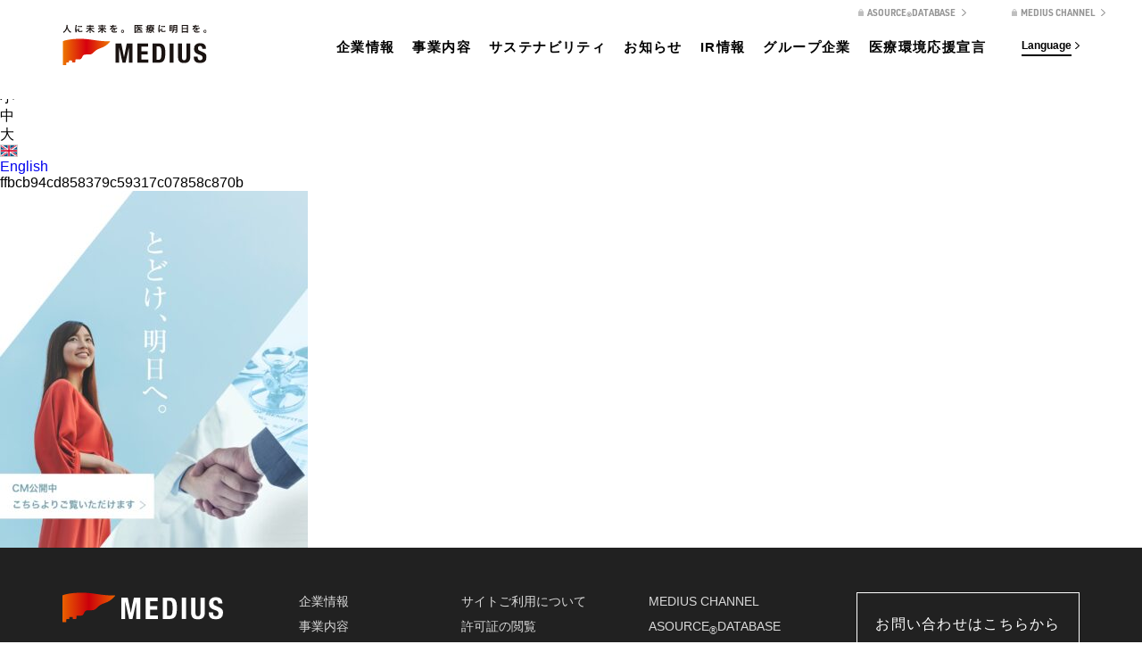

--- FILE ---
content_type: text/html; charset=UTF-8
request_url: https://www.medius.co.jp/%E3%83%95%E3%83%AD%E3%83%B3%E3%83%88%E3%83%9A%E3%83%BC%E3%82%B8/ffbcb94cd858379c59317c07858c870b/
body_size: 11291
content:
<!DOCTYPE html>

<html lang="ja"
	prefix="og: https://ogp.me/ns#" >
<head><link rel="alternate" hreflang="zh-Hans" href="https://www.medius.co.jp/%E3%83%95%E3%83%AD%E3%83%B3%E3%83%88%E3%83%9A%E3%83%BC%E3%82%B8/ffbcb94cd858379c59317c07858c870b/?lang=zh-CHS"><link rel="alternate" hreflang="en" href="https://www.medius.co.jp/%E3%83%95%E3%83%AD%E3%83%B3%E3%83%88%E3%83%9A%E3%83%BC%E3%82%B8/ffbcb94cd858379c59317c07858c870b/?lang=en"><script src="https://j.wovn.io/1" data-wovnio="key=MOwCzp&amp;backend=true&amp;currentLang=ja&amp;defaultLang=ja&amp;urlPattern=query&amp;langCodeAliases=[]&amp;debugMode=false&amp;langParamName=lang" data-wovnio-info="version=WOVN.wp_1.10.0&amp;supportedLangs=[zh-CHS,en]&amp;timeout=1"  async></script>
<meta charset="UTF-8">
<link rel="shortcut icon" href="https://www.medius.co.jp/manage/wp-content/themes/medius/assets/img/common/favicon.ico">
<link rel="apple-touch-icon" href="https://www.medius.co.jp/manage/wp-content/themes/medius/assets/img/common/touch-icon.png" sizes="180x180">
<link rel="icon" href="https://www.medius.co.jp/manage/wp-content/themes/medius/assets/img/common/touch-icon.png" sizes="180x180" type="image/png">
<meta name="viewport" content="width=device-width, initial-scale=1.0">
<meta http-equiv="X-UA-Compatible" content="IE=edge"/>
<script src="//cdn.jsdelivr.net/npm/viewport-extra@1.0.4/dist/viewport-extra.min.js"></script>
<script src="https://www.medius.co.jp/manage/wp-content/themes/medius/assets/js/viewport.js"></script>
    
<link rel="profile" href="https://gmpg.org/xfn/11">
<link rel="stylesheet" href="https://www.medius.co.jp/manage/wp-content/themes/medius/assets/css/style.css?20260120015935" media="all">

<link rel="preconnect" href="https://fonts.googleapis.com">
<link rel="preconnect" href="https://fonts.gstatic.com" crossorigin>
<link href="https://fonts.googleapis.com/css2?family=Lato:ital,wght@0,100;0,300;0,400;0,700;0,900;1,100;1,300;1,400;1,700;1,900&family=Open+Sans:ital,wght@0,300..800;1,300..800&display=swap" rel="stylesheet">

<link rel="stylesheet" href="https://cdn.jsdelivr.net/npm/yakuhanjp@4.1.1/dist/css/yakuhanjp.css">
<link rel="stylesheet" href="https://cdn.jsdelivr.net/npm/yakuhanjp@4.1.1/dist/css/yakuhanmp.css">
<link rel="stylesheet" href="https://use.typekit.net/ukz6bwx.css">
    
<title>ffbcb94cd858379c59317c07858c870b | メディアスホールディングス株式会社</title>

		<!-- All in One SEO 4.0.18 -->
		<meta property="og:site_name" content="メディアスホールディングス株式会社" />
		<meta property="og:type" content="article" />
		<meta property="og:title" content="ffbcb94cd858379c59317c07858c870b | メディアスホールディングス株式会社" />
		<meta property="og:image" content="https://www.medius.co.jp/assets/2022/07/ogp.jpg" />
		<meta property="og:image:secure_url" content="https://www.medius.co.jp/assets/2022/07/ogp.jpg" />
		<meta property="og:image:width" content="1200" />
		<meta property="og:image:height" content="630" />
		<meta property="article:published_time" content="2021-11-12T08:00:24Z" />
		<meta property="article:modified_time" content="2021-11-12T08:00:24Z" />
		<meta property="twitter:card" content="summary_large_image" />
		<meta property="twitter:domain" content="www.medius.co.jp" />
		<meta property="twitter:title" content="ffbcb94cd858379c59317c07858c870b | メディアスホールディングス株式会社" />
		<meta property="twitter:image" content="https://www.medius.co.jp/assets/2020/09/ogp.jpg" />
		<meta name="google" content="nositelinkssearchbox" />
		<script type="application/ld+json" class="aioseo-schema">
			{"@context":"https:\/\/schema.org","@graph":[{"@type":"WebSite","@id":"https:\/\/www.medius.co.jp\/#website","url":"https:\/\/www.medius.co.jp\/","name":"\u30e1\u30c7\u30a3\u30a2\u30b9\u30db\u30fc\u30eb\u30c7\u30a3\u30f3\u30b0\u30b9\u682a\u5f0f\u4f1a\u793e","description":"\u4eba\u306b\u672a\u6765\u3092\u3002\u533b\u7642\u306b\u660e\u65e5\u3092\u3002","publisher":{"@id":"https:\/\/www.medius.co.jp\/#organization"}},{"@type":"Organization","@id":"https:\/\/www.medius.co.jp\/#organization","name":"\u30e1\u30c7\u30a3\u30a2\u30b9\u30db\u30fc\u30eb\u30c7\u30a3\u30f3\u30b0\u30b9\u682a\u5f0f\u4f1a\u793e","url":"https:\/\/www.medius.co.jp\/"},{"@type":"BreadcrumbList","@id":"https:\/\/www.medius.co.jp\/%e3%83%95%e3%83%ad%e3%83%b3%e3%83%88%e3%83%9a%e3%83%bc%e3%82%b8\/ffbcb94cd858379c59317c07858c870b\/#breadcrumblist","itemListElement":[{"@type":"ListItem","@id":"https:\/\/www.medius.co.jp\/#listItem","position":"1","item":{"@id":"https:\/\/www.medius.co.jp\/#item","name":"\u30db\u30fc\u30e0","description":"\u4eba\u306b\u672a\u6765\u3092\u3002\u533b\u7642\u306b\u660e\u65e5\u3092\u3002","url":"https:\/\/www.medius.co.jp\/"},"nextItem":"https:\/\/www.medius.co.jp\/%e3%83%95%e3%83%ad%e3%83%b3%e3%83%88%e3%83%9a%e3%83%bc%e3%82%b8\/ffbcb94cd858379c59317c07858c870b\/#listItem"},{"@type":"ListItem","@id":"https:\/\/www.medius.co.jp\/%e3%83%95%e3%83%ad%e3%83%b3%e3%83%88%e3%83%9a%e3%83%bc%e3%82%b8\/ffbcb94cd858379c59317c07858c870b\/#listItem","position":"2","item":{"@id":"https:\/\/www.medius.co.jp\/%e3%83%95%e3%83%ad%e3%83%b3%e3%83%88%e3%83%9a%e3%83%bc%e3%82%b8\/ffbcb94cd858379c59317c07858c870b\/#item","name":"ffbcb94cd858379c59317c07858c870b","url":"https:\/\/www.medius.co.jp\/%e3%83%95%e3%83%ad%e3%83%b3%e3%83%88%e3%83%9a%e3%83%bc%e3%82%b8\/ffbcb94cd858379c59317c07858c870b\/"},"previousItem":"https:\/\/www.medius.co.jp\/#listItem"}]},{"@type":"Person","@id":"https:\/\/www.medius.co.jp\/author\/administrator\/#author","url":"https:\/\/www.medius.co.jp\/author\/administrator\/","name":"administrator"},{"@type":"ItemPage","@id":"https:\/\/www.medius.co.jp\/%e3%83%95%e3%83%ad%e3%83%b3%e3%83%88%e3%83%9a%e3%83%bc%e3%82%b8\/ffbcb94cd858379c59317c07858c870b\/#itempage","url":"https:\/\/www.medius.co.jp\/%e3%83%95%e3%83%ad%e3%83%b3%e3%83%88%e3%83%9a%e3%83%bc%e3%82%b8\/ffbcb94cd858379c59317c07858c870b\/","name":"ffbcb94cd858379c59317c07858c870b | \u30e1\u30c7\u30a3\u30a2\u30b9\u30db\u30fc\u30eb\u30c7\u30a3\u30f3\u30b0\u30b9\u682a\u5f0f\u4f1a\u793e","inLanguage":"ja","isPartOf":{"@id":"https:\/\/www.medius.co.jp\/#website"},"breadcrumb":{"@id":"https:\/\/www.medius.co.jp\/%e3%83%95%e3%83%ad%e3%83%b3%e3%83%88%e3%83%9a%e3%83%bc%e3%82%b8\/ffbcb94cd858379c59317c07858c870b\/#breadcrumblist"},"datePublished":"2021-11-12T08:00:24+09:00","dateModified":"2021-11-12T08:00:24+09:00"}]}
		</script>
		<!-- All in One SEO -->

<link rel='dns-prefetch' href='//s.w.org' />
<link rel='stylesheet' id='wp-block-library-css'  href='https://www.medius.co.jp/manage/wp-includes/css/dist/block-library/style.min.css?ver=5.6.16' type='text/css' media='all' />
<link rel='stylesheet' id='age-gate-css'  href='https://www.medius.co.jp/manage/wp-content/plugins/age-gate/public/css/age-gate-public.css?ver=2.13.2' type='text/css' media='all' />
<style id='age-gate-user-options-inline-css' type='text/css'>
.age-gate-wrapper { background: transparent; }.age-gate-background-colour { background-color: rgba(10, 10, 10, 0.7); }.age-gate-error { display: none; }
</style>
<style id='age-gate-custom-inline-css' type='text/css'>
body,html {
	min-height: 100%
}
body.age-restriction,html.age-gate-restricted {
	height: 100vh;
	overflow: hidden;
	position: fixed;
	width: 100%;
	top: 0;
	left: 0
}
body.age-restriction *,html.age-gate-restricted * {
	box-sizing: border-box
}
.age-gate-wrapper {
	background-color: rgba(10,10,10,0.30);
	height: 100vh;
	z-index: 2;
	position: fixed;
	z-index: 99998;
	width: 100%;
	top: 0;
	left: 0;
	overflow-y: auto;
	display: flex;
	align-items: center;
	flex-flow: column;
}
.age-gate-wrapper.transition {
	transition: all .4s ease-out
}
.age-gate-wrapper.transition.up {
	transform: translateY(-100%)
}
.age-gate-wrapper.transition.down {
	transform: translateY(100%)
}
.age-gate-wrapper.transition.left {
	transform: translateX(-100%)
}
.age-gate-wrapper.transition.right {
	transform: translateX(100%)
}
.age-gate-wrapper.transition.fade {
	opacity: 0
}
.age-gate-background,.age-gate-background-colour {
	position: fixed;
	width: 100vw;
	height: 100vh;
	background-size: cover;
	top: 0;
	left: 0;
	z-index: -1
}
.age-gate {
	text-align: center;
	width: 100%;
	margin: auto
}
@media screen and (max-width: 768px) {
	.age-gate {
	padding: 0 5.2vw;
}

}
@media print, screen and (min-width:751px) {
.age-gate-form {
	margin: 0 auto;
	max-width: 770px;
	width: 100%;
	background: #fff;
	padding: 70px 36px;
	box-shadow: 0px 3px 6px #00000029;
    border-radius: 5px;
	position: relative
}
}
@media screen and (max-width:750px) {
.age-gate-form {
	margin: 0 auto;
	width: 100%;
	background: #fff;
	padding: 38px 4.6vw;
	box-shadow: 0px 3px 6px #00000029;
    border-radius: 5px;
	position: relative
}
}
.age-gate-heading {
	margin: 0 0 10px;
	padding: 0
}
.age-gate-heading.age-gate-logo {
	margin: 0 auto 10px
}
.age-gate-heading.age-gate-logo img {
	max-width: 100%
}
.age-gate-subheading {
	margin: 0;
	padding: 0
}
@media print, screen and (min-width:751px) {
.age-gate-message{
    margin: 0px;
    padding: 0 0 25px 0;
}
}
@media screen and (max-width:750px) {
.age-gate-message{
    margin: 0px;
    padding: 0 0 12px 0;
}
}
@media print, screen and (min-width:751px) {
.age-gate-challenge {
	border-top: 1px solid #707070;
	margin: 0;
    padding: 30px 0 36px 0
}
}
@media screen and (max-width:750px) {
.age-gate-challenge {
	border-top: 1px solid #707070;
	margin: 0;
    padding: 18px 0 18px 0
}
}


.age-gate-form-elements {
	margin: 0;
	list-style: none;
	display: flex;
	align-items: center;
	justify-content: center
}
.age-gate-form-section {
	margin: 0 5px 10px
}
.age-gate-label {
	cursor: pointer
}
.age-gate-input,.age-gate-select {
	text-align: center;
	max-width: 80px;
	width: 100%
}
.age-gate-input: : -webkit-contacts-auto-fill-button,.age-gate-input: : -webkit-credentials-auto-fill-button,.age-gate-select: : -webkit-contacts-auto-fill-button,.age-gate-select: : -webkit-credentials-auto-fill-button {
	visibility: hidden;
	pointer-events: none;
	position: absolute;
	right: 0
}
.age-gate-select {
	min-width: 80px
}
.age-gate-remember-wrapper {
	margin: 0
}
.age-gate-error-message+.age-gate-remember-wrapper,.age-gate-error.has-error+.age-gate-remember-wrapper {
	margin-top: 10px
}
.age-gate-remember {
	margin: 0 0 10px
}
.age-gate-submit {
	margin-bottom: 10px
}
.age-gate-submit: disabled {
	cursor: not-allowed!important
}
.age-gate-submit-yes {
	margin: 0 60px 0 0
}
.age-gate-submit-no,.age-gate-submit-yes.age-gate-submit--reversed {
	margin: 0
}
.age-gate-submit-no.age-gate-submit--reversed {
	margin: 0
}
.age-gate-submit-no: disabled,.age-gate-submit-yes: disabled {
	cursor: not-allowed
}
.age-gate-error-message {
	color: #c00;
	margin: 0;
	font-weight: 700
}
.age-gate-loader {
	position: absolute;
	top: 50%;
	left: 50%;
	transform: translate(-50%,-50%);
	z-index: 100;
	display: none
}
.age-gate-working .age-gate-loader {
	display: block
}
.age-gate-working .age-gate-form {
	pointer-events: none;
	opacity: .3
}
.age-gate-loading-icon {
	fill: #000
}
.age-gate-sc-wrapper {
	position: relative
}
.age-gate-sc-wrapper .age-gate {
	text-align: left
}
.age-gate-sc-wrapper .age-gate .age-gate-form-elements {
	justify-content: flex-start;
	padding: 0;
	margin-left: -5px
}
.age-gate-sc-wrapper .age-gate .age-gate-form-elements label {
	display: block
}
.age-gate-sc-wrapper .age-gate-inline-message {
	background-color: #af0606;
	display: inline-block;
	color: #fff;
	padding: 5px 10px
}
.age-gate-sc-wrapper.working .age-gate-loader {
	display: block
}
.age-gate-sc-wrapper.working: before {
	content: "";
	position: absolute;
	top: 0;
	left: 0;
	background: rgba(0,0,0,.2);
	width: 100%;
	height: 100%
}
.age-gate-inline-failed {
	color: #af0606;
	display: flex;
	align-items: center;
	flex-flow: row wrap;
	margin-bottom: 1em
}
.age-gate-inline-failed p {
	margin: 0;
	padding-left: 10px
}
.age-gate-inline-failed .age-gate-inline-failed-icon {
	width: 30px;
	height: 30px;
	background-image: url("data: image/svg+xml;
	charset=utf-8,%3Csvg xmlns='http: //www.w3.org/2000/svg' viewBox='0 0 512 512' class='age-gate-stop'%3E%3Cpath fill='%23AF0606' d='M256 8C119.034 8 8 119.033 8 256s111.034 248 248 248 248-111.034 248-248S392.967 8 256 8zm130.108 117.892c65.448 65.448 70 165.481 20.677 235.637L150.47 105.216c70.204-49.356 170.226-44.735 235.638 20.676zM125.892 386.108c-65.448-65.448-70-165.481-20.677-235.637L361.53 406.784c-70.203 49.356-170.226 44.736-235.638-20.676z'/%3E%3C/svg%3E");
	background-size: cover;
	background-repeat: no-repeat
}
.age-gate-inline-failed .age-gate-inline-failed-icon svg {
	display: block
}
</style>
<script type='text/javascript' src='https://www.medius.co.jp/manage/wp-includes/js/jquery/jquery.min.js?ver=3.5.1' id='jquery-core-js'></script>
<script type='text/javascript' src='https://www.medius.co.jp/manage/wp-includes/js/jquery/jquery-migrate.min.js?ver=3.3.2' id='jquery-migrate-js'></script>
    
    
<!-- Global site tag (gtag.js) - Google Analytics -->
<script async src="https://www.googletagmanager.com/gtag/js?id=UA-18987352-1"></script>
<script>
  window.dataLayer = window.dataLayer || [];
  function gtag(){dataLayer.push(arguments);}
  gtag('js', new Date());

  gtag('config', 'UA-18987352-1');
</script>

<!-- User Insight PCDF Code Start : medius.co.jp -->
<script>
var _ui_arg = new Object;
var _ui_pair = location.search.substring(1).split('&');
for(var i=0;_ui_pair[i];i++) {
    var _ui_kv = _ui_pair[i].split('=');
    _ui_arg[_ui_kv[0]]=_ui_kv[1].toLowerCase();
}

var _uic = _uic ||{}; var _uih = _uih ||{};_uih['id'] = 53734;
_uih['lg_id'] = '';
_uih['fb_id'] = '';
_uih['tw_id'] = '';

if(typeof _ui_arg['lang'] !== "undefined" && _ui_arg['lang'] === "en"){
    _uih['uigr_1'] = '英語';
} else if(typeof _ui_arg['lang'] !== "undefined" && _ui_arg['lang'] === "zh-chs"){
    _uih['uigr_1'] = '中国語';
} else {
    _uih['uigr_1'] = '日本語';
}


 _uih['uigr_2'] = ''; _uih['uigr_3'] = ''; _uih['uigr_4'] = ''; _uih['uigr_5'] = '';
_uih['uigr_6'] = ''; _uih['uigr_7'] = ''; _uih['uigr_8'] = ''; _uih['uigr_9'] = ''; _uih['uigr_10'] = '';

/* DO NOT ALTER BELOW THIS LINE */
/* WITH FIRST PARTY COOKIE */
(function() {
var bi = document.createElement('script');bi.type = 'text/javascript'; bi.async = true;
bi.src = '//cs.nakanohito.jp/b3/bi.js';
var s = document.getElementsByTagName('script')[0];s.parentNode.insertBefore(bi, s);
})();

</script>
<!-- User Insight PCDF Code End : medius.co.jp -->
</head>

<body class="attachment attachment-jpeg">

<header class="Header">
    <div class="Header-inner">
        <div class="Header__logo">
            <a href="https://www.medius.co.jp"><img src="https://www.medius.co.jp/manage/wp-content/themes/medius/assets/img/common/logo.svg" alt="MEDIUS HOLDINGS"></a>
        </div>
        <div class="Header__menu">
            <ul class="Submenu">
                <li><a href="https://db.asource.biz/" target="_blank"><span class="normal">ASOURCE<sub>®</sub>DATABASE</span><span class="hover">ご利用はこちらから</span></a></li>
                <li><a href="https://mediusgrp.sharepoint.com/sites/mediuschannel" target="_blank"><span class="normal">MEDIUS CHANNEL</span><span class="hover">グループ社員専用ページ</span></a></li>
            </ul>
            <nav class="Gnavi">
                <div class="Gnavi__menu">
                    <div class="Gnavi__menu-item">
                        <a href="https://www.medius.co.jp/company/" class="Gnavi__menu-link">企業情報</a>
                        <div class="Gnavi__dropdown">
                            <div class="Dropdown">
                                <div class="Dropdown__title">
                                    <h2>ABOUT US<span>企業情報</span></h2>
                                    <a href="https://www.medius.co.jp/company/">企業情報<span>TOP</span></a>
                                </div>
                                <div class="Dropdown__img">
                                    <img src="https://www.medius.co.jp/manage/wp-content/themes/medius/assets/img/gnavi/gnavi-company.jpg">
                                </div>
                                <div class="Dropdown__contents">
                                    <ul class="Dropdown__menu">
                                        <li><a href="https://www.medius.co.jp/company/topmessage/"><img src="https://www.medius.co.jp/manage/wp-content/themes/medius/assets/img/icon/company-topmessage.svg">トップメッセージ</a></li>
                                        <li><a href="https://www.medius.co.jp/company/philosophy/"><img src="https://www.medius.co.jp/manage/wp-content/themes/medius/assets/img/icon/company-philosophy.svg">企業理念</a></li>
                                        <li><a href="https://www.medius.co.jp/company/outline/"><img src="https://www.medius.co.jp/manage/wp-content/themes/medius/assets/img/icon/company-outline.svg">会社概要</a></li>
                                    </ul>
                                    <ul class="Dropdown__menu">
                                        <li><a href="https://www.medius.co.jp/company/history/"><img src="https://www.medius.co.jp/manage/wp-content/themes/medius/assets/img/icon/company-history.svg">沿革</a></li>
                                        <li><a href="https://www.medius.co.jp/company/governance/"><img src="https://www.medius.co.jp/manage/wp-content/themes/medius/assets/img/icon/company-governance.svg">企業責任</a></li>
                                        <li><a href="https://www.medius.co.jp/company/#video"><img src="https://www.medius.co.jp/manage/wp-content/themes/medius/assets/img/icon/company-two-minutes.svg">会社紹介動画</a></li>
                                    </ul>
                                    <ul class="Dropdown__menu">
                                        <li><a href="https://www.medius.co.jp/company/#pamphlet"><img src="https://www.medius.co.jp/manage/wp-content/themes/medius/assets/img/icon/company-pamphlet.svg">会社案内パンフレット</a></li>
                                    </ul>
                                </div>
                            </div>
                        </div>
                    </div>
                    <div class="Gnavi__menu-item">
                        <a href="https://www.medius.co.jp/business/" class="Gnavi__menu-link">事業内容</a>
                        <div class="Gnavi__dropdown">
                            <div class="Dropdown">
                                <div class="Dropdown__title">
                                    <h2>BUSINESS<span>事業内容</span></h2>
                                    <a href="https://www.medius.co.jp/business/">事業内容<span>TOP</span></a>
                                </div>
                                <div class="Dropdown__img">
                                    <img src="https://www.medius.co.jp/manage/wp-content/themes/medius/assets/img/gnavi/gnavi-business.jpg">
                                </div>
                                <div class="Dropdown__contents">
                                    <ul class="Dropdown__menu">
                                        <li><a href="https://www.medius.co.jp/business/sales/"><img src="https://www.medius.co.jp/manage/wp-content/themes/medius/assets/img/icon/business-sales.svg">医療機器販売事業</a></li>
                                        <li><a href="https://www.medius.co.jp/business/solution/"><img src="https://www.medius.co.jp/manage/wp-content/themes/medius/assets/img/icon/business-solution.svg">ソリューション事業</a></li>
                                        <li><a href="https://www.medius.co.jp/business/care-welfare/"><img src="https://www.medius.co.jp/manage/wp-content/themes/medius/assets/img/icon/business-care-welfare.svg">介護・福祉事業</a></li>
                                    </ul>
                                </div>
                            </div>
                        </div>
                    </div>
                    <div class="Gnavi__menu-item">
                        <a href="https://www.medius.co.jp/sustainability/" class="Gnavi__menu-link">サステナビリティ</a>
                        <div class="Gnavi__dropdown">
                            <div class="Dropdown">
                                <div class="Dropdown__title">
                                    <h2>SUSTAINABILITY<span>サステナビリティ</span></h2>
                                    <a href="https://www.medius.co.jp/sustainability/">サステナビリティ<span>TOP</span></a>
                                </div>
                                <div class="Dropdown__img">
                                    <img src="https://www.medius.co.jp/manage/wp-content/themes/medius/assets/img/gnavi/gnavi-sustainability.jpg">
                                </div>
                                <div class="Dropdown__contents">
                                    <ul class="Dropdown__menu">
                                        <li><a href="https://www.medius.co.jp/sustainability/medius/"><img src="https://www.medius.co.jp/manage/wp-content/themes/medius/assets/img/icon/sustainability-medius.svg">メディアスグループの<br>サステナビリティ</a></li>
                                        <li><a href="https://www.medius.co.jp/sustainability/materiality/"><img src="https://www.medius.co.jp/manage/wp-content/themes/medius/assets/img/icon/sustainability-materiality.svg">メディアスグループの<br>マテリアリティ</a></li>
                                        <li><a href="https://www.medius.co.jp/sustainability/environment/"><img src="https://www.medius.co.jp/manage/wp-content/themes/medius/assets/img/icon/sustainability-environment.svg">環境</a></li>
                                    </ul>
                                    <ul class="Dropdown__menu">
                                        <li><a href="https://www.medius.co.jp/sustainability/social/"><img src="https://www.medius.co.jp/manage/wp-content/themes/medius/assets/img/icon/sustainability-social.svg">社会</a></li>
                                        <li><a href="https://www.medius.co.jp/sustainability/governance/"><img src="https://www.medius.co.jp/manage/wp-content/themes/medius/assets/img/icon/sustainability-governance.svg">ガバナンス</a></li>
                                        <li><a href="https://www.medius.co.jp/sustainability/governance/risk/"><img src="https://www.medius.co.jp/manage/wp-content/themes/medius/assets/img/icon/sustainability-risk.svg">リスクマネジメント</a></li>
                                    </ul>
                                    <ul class="Dropdown__menu">
                                        <li><a href="https://www.medius.co.jp/sustainability/social_contribution/"><img src="https://www.medius.co.jp/manage/wp-content/themes/medius/assets/img/icon/sustainability-social_contribution.svg">社会貢献</a></li>
                                    </ul>
                                </div>
                            </div>
                        </div>
                    </div>
                    <div class="Gnavi__menu-item">
                        <a href="https://www.medius.co.jp/news/" class="-alone">お知らせ</a>
                    </div>
                    <div class="Gnavi__menu-item">
                        <a href="https://www.medius.co.jp/ir/" class="Gnavi__menu-link">IR情報</a>
                        <div class="Gnavi__dropdown">
                            <div class="Dropdown">
                                <div class="Dropdown__title">
                                    <h2>IR<span>IR情報</span></h2>
                                    <a href="https://www.medius.co.jp/ir/">IR情報<span>TOP</span></a>
                                </div>
                                <div class="Dropdown__img">
                                    <img src="https://www.medius.co.jp/manage/wp-content/themes/medius/assets/img/gnavi/gnavi-ir.jpg">
                                </div>
                                <div class="Dropdown__contents">
                                    <ul class="Dropdown__menu">
                                        <li><a href="https://www.medius.co.jp/ir/news/"><img src="https://www.medius.co.jp/manage/wp-content/themes/medius/assets/img/icon/ir-news.svg">IRニュース</a></li>
                                        <li><a href="https://www.medius.co.jp/ir/managementpolicy/"><img src="https://www.medius.co.jp/manage/wp-content/themes/medius/assets/img/icon/ir-management-policy.svg">経営方針</a></li>
                                        <li><a href="https://www.medius.co.jp/ir/highlight/"><img src="https://www.medius.co.jp/manage/wp-content/themes/medius/assets/img/icon/ir-highlight.svg">財務・業績ハイライト</a></li>
                                    </ul>
                                </div>
                                <div class="Dropdown__contents">
                                    <ul class="Dropdown__menu">
                                        <li><a href="https://www.medius.co.jp/ir/library/"><img src="https://www.medius.co.jp/manage/wp-content/themes/medius/assets/img/icon/ir-library.svg">IRライブラリー</a></li>
                                        <li><a href="https://www.medius.co.jp/ir/stockinformation/"><img src="https://www.medius.co.jp/manage/wp-content/themes/medius/assets/img/icon/ir-stock-information.svg">株式情報</a></li>
                                        <li><a href="https://www.medius.co.jp/ir/calendar/"><img src="https://www.medius.co.jp/manage/wp-content/themes/medius/assets/img/icon/ir-calendar.svg">IRカレンダー</a></li>
                                    </ul>
                                </div>
                                <div class="Dropdown__contents">
                                    <ul class="Dropdown__menu">
                                        <li><a href="https://www.medius.co.jp/ir/announcement/"><img src="https://www.medius.co.jp/manage/wp-content/themes/medius/assets/img/icon/ir-announcement.svg">電子公告</a></li>
                                        <li><a href="https://www.medius.co.jp/ir/faq/"><img src="https://www.medius.co.jp/manage/wp-content/themes/medius/assets/img/icon/ir-faq.svg">よくある質問</a></li>
                                        <li><a href="https://www.medius.co.jp/policy/"><img src="https://www.medius.co.jp/manage/wp-content/themes/medius/assets/img/icon/ir-disclaimer.svg">免責事項</a></li>
                                    </ul>
                                </div>
                            </div>
                        </div>
                    </div>
                    <div class="Gnavi__menu-item">
                        <a href="https://www.medius.co.jp/groups/" class="-alone">グループ企業</a>
                    </div>
                    <div class="Gnavi__menu-item">
                        <a href="https://www.medius.co.jp/foryou/" class="Gnavi__menu-link">医療環境応援宣言</a>
                        <div class="Gnavi__dropdown">
                            <div class="Dropdown">
                                <div class="Dropdown__title">
                                    <h2>FOR YOU<span>医療環境応援宣言</span></h2>
                                    <a href="https://www.medius.co.jp/foryou/">医療環境応援宣言<span>TOP</span></a>
                                </div>
                                <div class="Dropdown__img">
                                    <img src="https://www.medius.co.jp/manage/wp-content/themes/medius/assets/img/gnavi/gnavi-foryou.jpg">
                                </div>
                                <div class="Dropdown__contents">
                                    <ul class="Dropdown__menu">
                                        <li><a href="https://www.medius.co.jp/asourcenavi/"><img src="https://www.medius.co.jp/manage/wp-content/themes/medius/assets/img/icon/support-asource-navi.svg">アソース ナビ</a></li>
                                        <li><a href="https://www.medius.co.jp/asourceselect/"><img src="https://www.medius.co.jp/manage/wp-content/themes/medius/assets/img/icon/support-asource-select.svg">アソース セレクト</a></li>
                                        <li><a href="https://www.medius.co.jp/asourcerecommend/"><img src="https://www.medius.co.jp/manage/wp-content/themes/medius/assets/img/icon/support-selection.svg">メディアスおすすめ商品</a></li>
                                    </ul>
                                </div>
                                <div class="Dropdown__contents">
                                    <ul class="Dropdown__menu">
                                        <li><a href="https://www.medius.co.jp/asourcetimes/"><img src="https://www.medius.co.jp/manage/wp-content/themes/medius/assets/img/icon/support-asource-times.svg">アソース タイムズ</a></li>
                                        <li><a href="https://www.medius.co.jp/solution/"><img src="https://www.medius.co.jp/manage/wp-content/themes/medius/assets/img/icon/support-solution.svg">アソース ソリューション</a></li>
                                        <li><a href="https://www.medius.co.jp/special/"><img src="https://www.medius.co.jp/manage/wp-content/themes/medius/assets/img/icon/support-special.svg">スペシャルコンテンツ</a></li>
                                    </ul>
                                </div>
                            </div>
                        </div>
                    </div>
    
                    <div class="Gnavi__menu-item -en">
                        <a tabindex="-1" id="selectLang" class="-en -alone"><span>Language</span></a>
                        <div id="pop_up" style="display:none;">
                            <div class="wovn-languages">
                                <ul class="wovn-lang-list">
                                    <li class="wovn-switch selected" data-value="ja">日本語<span>JP</span></li>
                                    <li class="wovn-switch" data-value="en">English<span>EN</span></li>
                                    <li class="wovn-switch" data-value="zh-CHS">简体中文<span>CH</span></li>
                                </ul>
                            </div>
                        </div>
                    </div>
    
    
                </div>
            </nav>
        </div>
        <div class="Header__sp-menu">
            
            <div class="sp-Menubtn__lang">
                <div class="wovn-languages">
                    <ul class="wovn-lang-list">
                        <li class="wovn-switch selected" data-value="ja">JP</li>
                        <li class="wovn-switch" data-value="en">EN</li>
                        <li class="wovn-switch" data-value="zh-CHS">CH</li>
                    </ul>
                </div>
            </div>
            
            <a href="javascript:void(0);" class="sp-Menubtn__link">
                <div class="sp-Menubtn">
                    <span class="sp-Menubtn__item"></span>
                    <span class="sp-Menubtn__item"></span>
                    <span class="sp-Menubtn__item"></span>
                    <div class="sp-Menubtn__text"><span>MENU</span></div>
                </div>
            </a>
        </div>
    </div>
</header>


<!-- ========================================================== スマートフォン版メニュー == -->
<div class="sp-Menu">
    <div class="sp-Menu-inner">        
        <div class="sp-Menu__item">
			<nav class="sp-Menu__item-inner">
                <a href="javascript:void(0);" class="sp-Menu__toggle">企業情報</a>
                <div class="sp-Menu__contents">
                    <ul class="sp-Menu__list">
                        <li><a href="https://www.medius.co.jp/company/"><img src="https://www.medius.co.jp/manage/wp-content/themes/medius/assets/img/icon/company-top.svg">企業情報トップ</a></li>
                        <li><a href="https://www.medius.co.jp/company/topmessage/"><img src="https://www.medius.co.jp/manage/wp-content/themes/medius/assets/img/icon/company-topmessage.svg">トップメッセージ</a></li>
                        <li><a href="https://www.medius.co.jp/company/philosophy/"><img src="https://www.medius.co.jp/manage/wp-content/themes/medius/assets/img/icon/company-philosophy.svg">企業理念</a></li>
                        <li><a href="https://www.medius.co.jp/company/outline/"><img src="https://www.medius.co.jp/manage/wp-content/themes/medius/assets/img/icon/company-outline.svg">会社概要</a></li>
                        <li><a href="https://www.medius.co.jp/company/history/"><img src="https://www.medius.co.jp/manage/wp-content/themes/medius/assets/img/icon/company-history.svg">沿革</a></li>
                        <li><a href="https://www.medius.co.jp/company/governance/"><img src="https://www.medius.co.jp/manage/wp-content/themes/medius/assets/img/icon/company-governance.svg">企業責任</a></li>
                        <li><a href="https://www.medius.co.jp/company/#video" class="inPageLinks"><img src="https://www.medius.co.jp/manage/wp-content/themes/medius/assets/img/icon/company-two-minutes.svg">会社紹介動画</a></li>
                        <li><a href="https://www.medius.co.jp/company/#pamphlet" class="inPageLinks"><img src="https://www.medius.co.jp/manage/wp-content/themes/medius/assets/img/icon/company-pamphlet.svg">会社案内パンフレット</a></li>
                    </ul>
                </div>
            </nav>
        </div>
        <div class="sp-Menu__item">
			<nav class="sp-Menu__item-inner">
                <a href="javascript:void(0);" class="sp-Menu__toggle">事業内容</a>
                <div class="sp-Menu__contents">
                    <ul class="sp-Menu__list">
                        <li><a href="https://www.medius.co.jp/business/"><img src="https://www.medius.co.jp/manage/wp-content/themes/medius/assets/img/icon/business-top.svg">事業内容トップ</a></li>
                        <li><a href="https://www.medius.co.jp/business/sales/"><img src="https://www.medius.co.jp/manage/wp-content/themes/medius/assets/img/icon/business-sales.svg">医療機器販売事業</a></li>
                        <li><a href="https://www.medius.co.jp/business/solution/"><img src="https://www.medius.co.jp/manage/wp-content/themes/medius/assets/img/icon/business-solution.svg">ソリューション事業</a></li>
                        <li><a href="https://www.medius.co.jp/business/care-welfare/"><img src="https://www.medius.co.jp/manage/wp-content/themes/medius/assets/img/icon/business-care-welfare.svg">介護・福祉事業</a></li>
                    </ul>
                </div>
            </nav>
        </div>
        <div class="sp-Menu__item">
            <nav class="sp-Menu__item-inner">
                <a href="javascript:void(0);" class="sp-Menu__toggle">サステナビリティ</a>
                <div class="sp-Menu__contents">
                    <ul class="sp-Menu__list">
                        <li><a href="https://www.medius.co.jp/sustainability/"><img src="https://www.medius.co.jp/manage/wp-content/themes/medius/assets/img/icon/sustainability-top.svg">サステナビリティトップ</a></li>
                        <li><a href="https://www.medius.co.jp/sustainability/medius/"><img src="https://www.medius.co.jp/manage/wp-content/themes/medius/assets/img/icon/sustainability-medius.svg">メディアスグループのサステナビリティ</a></li>
                        <li><a href="https://www.medius.co.jp/sustainability/materiality/"><img src="https://www.medius.co.jp/manage/wp-content/themes/medius/assets/img/icon/sustainability-materiality.svg">メディアスグループのマテリアリティ</a></li>
                        <li><a href="https://www.medius.co.jp/sustainability/environment/"><img src="https://www.medius.co.jp/manage/wp-content/themes/medius/assets/img/icon/sustainability-environment.svg">環境</a></li>
                        <li><a href="https://www.medius.co.jp/sustainability/social/"><img src="https://www.medius.co.jp/manage/wp-content/themes/medius/assets/img/icon/sustainability-social.svg">社会</a></li>
                        <li><a href="https://www.medius.co.jp/sustainability/governance/"><img src="https://www.medius.co.jp/manage/wp-content/themes/medius/assets/img/icon/sustainability-governance.svg">ガバナンス</a></li>
                        <li><a href="https://www.medius.co.jp/sustainability/governance/risk/"><img src="https://www.medius.co.jp/manage/wp-content/themes/medius/assets/img/icon/sustainability-risk.svg">リスクマネジメント</a></li>
                        <li><a href="https://www.medius.co.jp/sustainability/social_contribution/"><img src="https://www.medius.co.jp/manage/wp-content/themes/medius/assets/img/icon/sustainability-social_contribution.svg">社会貢献</a></li>
                    </ul>
                </div>
            </nav>
        </div>
        <div class="sp-Menu__item">
            <div class="sp-Menu__item-inner">
                <div class="sp-Menu-contents-inner">
                    <a href="https://www.medius.co.jp/news/" class="sp-Menu__link">お知らせ</a>
                </div>
            </div>
        </div>
        <div class="sp-Menu__item">
			<nav class="sp-Menu__item-inner">
                <a href="javascript:void(0);" class="sp-Menu__toggle">IR情報</a>
                <div class="sp-Menu__contents">
                    <ul class="sp-Menu__list">
                        <li><a href="https://www.medius.co.jp/ir/"><img src="https://www.medius.co.jp/manage/wp-content/themes/medius/assets/img/icon/ir-top.svg">IR情報トップ</a></li>
                        <li><a href="https://www.medius.co.jp/ir/news/"><img src="https://www.medius.co.jp/manage/wp-content/themes/medius/assets/img/icon/ir-news.svg">IRニュース</a></li>
                        <li><a href="https://www.medius.co.jp/ir/managementpolicy/"><img src="https://www.medius.co.jp/manage/wp-content/themes/medius/assets/img/icon/ir-management-policy.svg">経営方針</a></li>
                        <li><a href="https://www.medius.co.jp/ir/highlight/"><img src="https://www.medius.co.jp/manage/wp-content/themes/medius/assets/img/icon/ir-highlight.svg">財務・業績ハイライト</a></li>
                        <li><a href="https://www.medius.co.jp/ir/library/"><img src="https://www.medius.co.jp/manage/wp-content/themes/medius/assets/img/icon/ir-library.svg">IRライブラリー</a></li>
                        <li><a href="https://www.medius.co.jp/ir/stockinformation/"><img src="https://www.medius.co.jp/manage/wp-content/themes/medius/assets/img/icon/ir-stock-information.svg">株式情報</a></li>
                        <li><a href="https://www.medius.co.jp/ir/calendar/"><img src="https://www.medius.co.jp/manage/wp-content/themes/medius/assets/img/icon/ir-calendar.svg">IRカレンダー</a></li>
                        <li><a href="https://www.medius.co.jp/ir/announcement/"><img src="https://www.medius.co.jp/manage/wp-content/themes/medius/assets/img/icon/ir-announcement.svg">電子公告</a></li>
                        <li><a href="https://www.medius.co.jp/ir/faq/"><img src="https://www.medius.co.jp/manage/wp-content/themes/medius/assets/img/icon/ir-faq.svg">よくある質問</a></li>
                        <li><a href="https://www.medius.co.jp/policy/"><img src="https://www.medius.co.jp/manage/wp-content/themes/medius/assets/img/icon/ir-disclaimer.svg">免責事項</a></li>
                    </ul>
                </div>
            </nav>
        </div>
        <div class="sp-Menu__item">
            <div class="sp-Menu__item-inner">
                <div class="sp-Menu-contents-inner">
                    <a href="https://www.medius.co.jp/groups/" class="sp-Menu__link">グループ企業</a>
                </div>
            </div>
        </div>
        <div class="sp-Menu__item">
			<nav class="sp-Menu__item-inner">
                <a href="javascript:void(0);" class="sp-Menu__toggle">医療環境応援宣言</a>
                <div class="sp-Menu__contents">
                    <ul class="sp-Menu__list">
                        <li><a href="https://www.medius.co.jp/foryou/"><img src="https://www.medius.co.jp/manage/wp-content/themes/medius/assets/img/icon/support-top.svg">医療環境応援宣言トップ</a></li>
                        <li><a href="https://www.medius.co.jp/asourcenavi/"><img src="https://www.medius.co.jp/manage/wp-content/themes/medius/assets/img/icon/support-asource-navi.svg">アソース ナビ</a></li>
                        <li><a href="https://www.medius.co.jp/asourceselect/"><img src="https://www.medius.co.jp/manage/wp-content/themes/medius/assets/img/icon/support-asource-select.svg">アソース セレクト</a></li>
                        <li><a href="https://www.medius.co.jp/asourcerecommend/" ><img src="https://www.medius.co.jp/manage/wp-content/themes/medius/assets/img/icon/support-selection.svg">メディアスおすすめ商品</a></li>
                        <li><a href="https://www.medius.co.jp/asourcetimes/"><img src="https://www.medius.co.jp/manage/wp-content/themes/medius/assets/img/icon/support-asource-times.svg">アソース タイムズ</a></li>
                        <li><a href="https://www.medius.co.jp/solution/"><img src="https://www.medius.co.jp/manage/wp-content/themes/medius/assets/img/icon/support-solution.svg">アソース ソリューション</a></li>
                        <li><a href="https://www.medius.co.jp/special/"><img src="https://www.medius.co.jp/manage/wp-content/themes/medius/assets/img/icon/support-special.svg">スペシャルコンテンツ</a></li>
                    </ul>
                </div>
            </nav>
        </div>
        <div class="sp-Menu__item wovn-none">
             <div class="sp-Menu__item-inner">
                 <ul class="sp-Menu__submenu">
                     <li><a href="https://db.asource.biz/" target="_blank"><span>ASOURCE<sub>®</sub>DATABASE</span></a></li>
                     <li><a href="https://mediusgrp.sharepoint.com/sites/mediuschannel" target="_blank"><span>MEDIUS CHANNEL</span></a></li>
                 </ul>
            </div>
		</div>
		<div class="sp-Menu__item">
			<div class="sp-Menu__item-inner">
                <div class="sp-Menu__close-wrap">
				    <a href="javascript:void(0);" class="sp-Menu__close">閉じる</a>
                </div>
			</div>
		</div>
	</div>
</div><div class="page-header">
      <p class="page-title">
    ffbcb94cd858379c59317c07858c870b  </p>
    </div>
<div class="breadcrumb">
  <ol>
    <li class="breadcrumb__item"><a href="/">ホーム</a></li>
        <li class="breadcrumb__item"><a href="https://www.medius.co.jp/">フロントページ</a></li>
        <li class="breadcrumb__item">ffbcb94cd858379c59317c07858c870b</li>
  </ol>
</div>
<section class="section--fontsize">
  <dl>
    <dt>文字サイズ</dt>
    <dd>
      <ul>
        <li id="small"><a>小</a></li>
        <li id="medium"><a>中</a></li>
        <li id="large"><a>大</a></li>
      </ul>
    </dd>
  </dl>
  <p class="language-select"><a href="/en/"><img src="/assets/img/language/en.png" width="20" height="14" alt="" style="vertical-align:middle; margin-right:5px; margin-bottom:2px; border:1px solid #ccc;">English</a></p>
</section><div class="main">
    <div class="container">
        <h1 class="section__title">ffbcb94cd858379c59317c07858c870b</h1>
        <div class="section body">
      <p class="attachment"><a href='https://www.medius.co.jp/assets/2021/11/ffbcb94cd858379c59317c07858c870b.jpeg'><img width="345" height="400" src="https://www.medius.co.jp/assets/2021/11/ffbcb94cd858379c59317c07858c870b-345x400.jpeg" class="attachment-medium size-medium" alt="" loading="lazy" srcset="https://www.medius.co.jp/assets/2021/11/ffbcb94cd858379c59317c07858c870b-345x400.jpeg 345w, https://www.medius.co.jp/assets/2021/11/ffbcb94cd858379c59317c07858c870b-883x1024.jpeg 883w, https://www.medius.co.jp/assets/2021/11/ffbcb94cd858379c59317c07858c870b-768x891.jpeg 768w, https://www.medius.co.jp/assets/2021/11/ffbcb94cd858379c59317c07858c870b-1324x1536.jpeg 1324w, https://www.medius.co.jp/assets/2021/11/ffbcb94cd858379c59317c07858c870b.jpeg 1500w" sizes="(max-width: 345px) 100vw, 345px" /></a></p>
    </div>
  </div>
  </div>

<footer>
    <div class="Footer">
        <div class="Footer-inner">
            <div class="Footer__contents">
                <div class="Footer__logo"><a href="https://www.medius.co.jp/"><img src="https://www.medius.co.jp/manage/wp-content/themes/medius/assets/img/common/logo-footer.svg"></a></div>
                <div class="Footer__menu-wrap">
                    <ul class="Footer__menu">
                        <li><a href="https://www.medius.co.jp/company/">企業情報</a></li>
                        <li><a href="https://www.medius.co.jp/business/">事業内容</a></li>
                        <li><a href="https://www.medius.co.jp/news/">お知らせ</a></li>
                        <li><a href="https://www.medius.co.jp/ir/">IR情報</a></li>
                        <li><a href="https://www.medius.co.jp/groups/">グループ企業</a></li>
                        <li><a href="https://www.medius.co.jp/foryou/">医療環境応援宣言</a></li>
                    </ul>
                    <ul class="Footer__menu">
                        <li><a href="https://www.medius.co.jp/policy/">サイトご利用について</a></li>
                        <li><a href="https://www.medius.co.jp/license/">許可証の閲覧</a></li>
                        <li><a href="https://www.medius.co.jp/privacy/">個人情報保護方針</a></li>
                        <li><a href="https://www.medius.co.jp/sitemap/">サイトマップ</a></li>
                    </ul>
                    <ul class="Footer__menu">
                        <li><a href="https://mediusgrp.sharepoint.com/sites/mediuschannel" target="_blank">MEDIUS CHANNEL</a></li>
                        <li><a href="https://db.asource.biz/" target="_blank">ASOURCE<sub>®</sub>DATABASE</a></li>
                        <li><a href="https://www.medius.co.jp/asourcetimes/">ASOURCE<sub>®</sub>TIMES</a></li>
                    </ul>
                </div>
                <div class="Footer__other">
                    <a href="https://www.medius.co.jp/contact/" class="Footer__contact">お問い合わせはこちらから</a>
                    <a href="https://www.facebook.com/mediusfrom2010/" target="_blank" class="Footer__facebook"><img src="https://www.medius.co.jp/manage/wp-content/themes/medius/assets/img/common/btn_facebook.svg" alt="facebook"></a>
                </div>
            </div>
        </div>
        <div class="Footer-inner">
            <div class="Footer__copyright-wrap">
                <p class="Footer__copyright">© MEDIUS HOLDINGS Co., Ltd.</p>
            </div>
        </div>
    </div>
    <div class="sp-Footer">
        <div class="sp-Footer-inner">
            <div class="sp-Footer__contents">
                <div class="sp-Footer__logo"><a href="/"><img src="https://www.medius.co.jp/manage/wp-content/themes/medius/assets/img/common/logo-footer.svg"></a></div>
                <div class="sp-Footer__menu-wrap">
                    <ul class="sp-Footer__menu">
                        <li><a href="https://www.medius.co.jp/company/">企業情報</a></li>
                        <li><a href="https://www.medius.co.jp/business/">事業内容</a></li>
                        <li><a href="https://www.medius.co.jp/news/">お知らせ</a></li>
                        <li><a href="https://www.medius.co.jp/ir/">IR情報</a></li>
                        <li><a href="https://www.medius.co.jp/groups/">グループ企業</a></li>
                        <li><a href="https://www.medius.co.jp/foryou/">医療環境応援宣言</a></li>
                        <li><a href="https://www.medius.co.jp/policy/">サイトご利用について</a></li>
                        <li><a href="https://www.medius.co.jp/license/">許可証の閲覧</a></li>
                        <li><a href="https://www.medius.co.jp/privacy/">個人情報保護方針</a></li>
                        <li><a href="https://www.medius.co.jp/sitemap/">サイトマップ</a></li>
                        <li><a href="https://mediusgrp.sharepoint.com/sites/mediuschannel" target="_blank">MEDIUS CHANNEL</a></li>
                        <li><a href="https://db.asource.biz/" target="_blank">ASOURCE<sub>®</sub>DATABASE</a></li>
                        <li><a href="https://www.medius.co.jp/asourcetimes/">ASOURCE<sub>®</sub>TIMES</a></li>
                        <li class="wovn-none"><a href="https://www.medius.co.jp/contact/">お問い合わせはこちらから</a></li>
                    </ul>
                    <a href="https://www.facebook.com/mediusfrom2010/" target="_blank" class="sp-Footer__facebook"><img src="https://www.medius.co.jp/manage/wp-content/themes/medius/assets/img/common/btn_facebook.svg" alt="facebook"></a>
                </div>
            </div>
        </div>
        <div class="sp-Footer-inner">
            <div class="sp-Footer__copyright-wrap">
                <p class="sp-Footer__copyright">© MEDIUS HOLDINGS Co., Ltd.</p>
            </div>
        </div>
    </div>
</footer>

<a href="javascript:void(0);" class="pageTop"></a>

<script src="https://www.medius.co.jp/manage/wp-content/themes/medius/assets/js/jquery.min.js"></script>
<script src="https://www.medius.co.jp/manage/wp-content/themes/medius/assets/js/jquery.waypoints.min.js"></script>
<script src="https://www.medius.co.jp/manage/wp-content/themes/medius/assets/js/modaal.js"></script>
<script src="https://www.medius.co.jp/manage/wp-content/themes/medius/assets/js/common.js?20260120015935"></script>




<script src="https://www.medius.co.jp/manage/wp-content/themes/medius/assets/js/slick.min.js"></script>
<script src="https://cdnjs.cloudflare.com/ajax/libs/apng-canvas/2.1.1/apng-canvas.min.js"></script>





<script>
window.onpageshow = function(event) {
    if (event.persisted) {
        window.location.reload();
    }
};
</script>
<script type="text/template" id="tmpl-age-gate">

  <div class="age-gate-wrapper"><div class="age-gate-background-colour"></div><div class="age-gate-loader"><svg version="1.1" class="age-gate-loading-icon" xmlns="http://www.w3.org/2000/svg" xmlns:xlink="http://www.w3.org/1999/xlink" x="0px" y="0px" width="40px" height="40px" viewBox="0 0 40 40" enable-background="new 0 0 40 40" xml:space="preserve"><path opacity="0.2" d="M20.201,5.169c-8.254,0-14.946,6.692-14.946,14.946c0,8.255,6.692,14.946,14.946,14.946 s14.946-6.691,14.946-14.946C35.146,11.861,28.455,5.169,20.201,5.169z M20.201,31.749c-6.425,0-11.634-5.208-11.634-11.634 c0-6.425,5.209-11.634,11.634-11.634c6.425,0,11.633,5.209,11.633,11.634C31.834,26.541,26.626,31.749,20.201,31.749z"/><path d="M26.013,10.047l1.654-2.866c-2.198-1.272-4.743-2.012-7.466-2.012h0v3.312h0 C22.32,8.481,24.301,9.057,26.013,10.047z"><animateTransform attributeType="xml"
            attributeName="transform"
            type="rotate"
            from="0 20 20"
            to="360 20 20"
            dur="0.5s"
            repeatCount="indefinite"/></path></svg>    </div><div class="age-gate"><form method="post" action="https://www.medius.co.jp/manage/wp-admin/admin-post.php" class="age-gate-form"><h1 class="age-gate-heading age-gate-logo"><img src="https://www.medius.co.jp/assets/2021/11/ffbcb94cd858379c59317c07858c870b.jpeg" alt="メディアスホールディングス株式会社" class="age-gate-logo-image" /></h1>        <h2 class="age-gate-subheading">このページは、医療機関において使用する製品に関する情報提供を目的として作成しています。</h2><p class="age-gate-message">一般のお客様への情報提供を目的としたものではありませんので、ご了承ください。</p><div class="age-gate-error" data-error-field="buttons"></div><p class="age-gate-challenge">あなたは医療従事者ですか？</p><button type="submit" value="1" name="age_gate[confirm]" class="age-gate-submit-yes">はい</button><button type="submit" name="age_gate[confirm]" class="age-gate-submit-no">いいえ</button><input type="hidden" name="age_gate[age]" value="TWpBPQ==" /><input type="hidden" name="action" value="age_gate_submit" /><input type="hidden"  name="age_gate[nonce]" value="73536f7288" /><input type="hidden" name="_wp_http_referer" value="/%E3%83%95%E3%83%AD%E3%83%B3%E3%83%88%E3%83%9A%E3%83%BC%E3%82%B8/ffbcb94cd858379c59317c07858c870b/" /><input type="hidden" name="confirm_action" value="0" /></form></div></div>

</script><script type='text/javascript' id='vk-ltc-js-js-extra'>
/* <![CDATA[ */
var vkLtc = {"ajaxurl":"https:\/\/www.medius.co.jp\/manage\/wp-admin\/admin-ajax.php"};
/* ]]> */
</script>
<script type='text/javascript' src='https://www.medius.co.jp/manage/wp-content/plugins/vk-link-target-controller/js/script.min.js?ver=1.5.0' id='vk-ltc-js-js'></script>
<script type='text/javascript' id='age-gate-js-extra'>
/* <![CDATA[ */
var age_gate_params = {"ajaxurl":"https:\/\/www.medius.co.jp\/manage\/wp-admin\/admin-ajax.php","settings":{"age":20,"type":"selected","bypass":"","restrict":"","title":false,"current_title":"ffbcb94cd858379c59317c07858c870b | \u30e1\u30c7\u30a3\u30a2\u30b9\u30db\u30fc\u30eb\u30c7\u30a3\u30f3\u30b0\u30b9\u682a\u5f0f\u4f1a\u793e","screen":"page","ignore_logged":0,"rechallenge":1,"has_filter":false,"viewport":0,"anon":0,"transition":"fade"},"misc":{"i":25816,"t":"page","qs":0},"errors":{"invalid":"Your input was invalid","failed":"You are not old enough to view this content","generic":"An error occurred, please try again","cookies":"Your browser does not support cookies, you may experience problems entering this site"}};
/* ]]> */
</script>
<script type='text/javascript' src='https://www.medius.co.jp/manage/wp-content/plugins/age-gate/public/js/age-gate-public.js?ver=2.13.2' id='age-gate-js'></script>
<script type='text/javascript' src='https://www.medius.co.jp/manage/wp-content/plugins/age-gate/public/js/age-gate-shortcode.js?ver=2.13.2' id='age-gate-sc-js'></script>
</body>
</html>

--- FILE ---
content_type: text/css
request_url: https://www.medius.co.jp/manage/wp-content/themes/medius/assets/css/style.css?20260120015935
body_size: 116993
content:
@charset "UTF-8";
@-webkit-keyframes mouseon-underline {
  0% {
    -webkit-transform: scale(1, 0);
    transform: scale(1, 0);
    -webkit-transform-origin: bottom;
    transform-origin: bottom;
  }
  100% {
    -webkit-transform: scale(1, 1);
    transform: scale(1, 1);
    -webkit-transform-origin: bottom;
    transform-origin: bottom;
  }
}
@keyframes mouseon-underline {
  0% {
    -webkit-transform: scale(1, 0);
    transform: scale(1, 0);
    -webkit-transform-origin: bottom;
    transform-origin: bottom;
  }
  100% {
    -webkit-transform: scale(1, 1);
    transform: scale(1, 1);
    -webkit-transform-origin: bottom;
    transform-origin: bottom;
  }
}
@-webkit-keyframes mouseout-underline {
  0% {
    -webkit-transform: scale(1, 1);
    transform: scale(1, 1);
    -webkit-transform-origin: bottom;
    transform-origin: bottom;
    opacity: 100%;
  }
  100% {
    -webkit-transform: scale(1, 0);
    transform: scale(1, 0);
    -webkit-transform-origin: bottom;
    transform-origin: bottom;
    opacity: 0;
  }
}
@keyframes mouseout-underline {
  0% {
    -webkit-transform: scale(1, 1);
    transform: scale(1, 1);
    -webkit-transform-origin: bottom;
    transform-origin: bottom;
    opacity: 100%;
  }
  100% {
    -webkit-transform: scale(1, 0);
    transform: scale(1, 0);
    -webkit-transform-origin: bottom;
    transform-origin: bottom;
    opacity: 0;
  }
}
/* Common Reset Style */
html, body, div, span, applet, object, iframe,
h1, h2, h3, h4, h5, h6, p, blockquote, pre,
a, abbr, acronym, address, big, cite, code,
del, dfn, em, img, ins, kbd, q, s, samp,
small, strike, strong, tt, var,
b, u, i, center,
dl, dt, dd, ol, ul, li,
fieldset, form, label, legend,
table, caption, tbody, tfoot, thead, tr, th, td,
article, aside, canvas, details, embed,
figure, figcaption, footer, header, hgroup,
menu, nav, output, ruby, section, summary,
time, mark, audio, video {
  margin: 0;
  padding: 0;
  border: 0;
  font-size: 100%;
  font: inherit;
  vertical-align: baseline;
}

/* HTML5 display-role reset for older browsers */
article, aside, details, figcaption, figure,
footer, header, hgroup, menu, nav, section, img {
  display: block;
}

/* for IE 11 */
@media all and (-ms-high-contrast: none) {
  *::-ms-backdrop, p, a, h2, h3, h4, li, dt, dd, span {
    transform: rotate(0.001deg);
  }
}
@media all and (-ms-high-contrast: none) {
  *::-ms-backdrop, sub {
    font-weight: 400;
    font-size: 136%;
    vertical-align: -25%;
  }
}
@media all and (-ms-high-contrast: none) {
  *::-ms-backdrop, footer sub {
    font-weight: 400;
    font-size: inherit;
    vertical-align: -5%;
  }
}
@media all and (-ms-high-contrast: none) {
  *::-ms-backdrop, .SolutionPage__article sub {
    font-weight: 400;
    font-size: inherit;
    vertical-align: 0%;
  }
}
@media all and (-ms-high-contrast: none) {
  *::-ms-backdrop, .Submenu sub {
    font-weight: 400;
    font-size: inherit;
    vertical-align: -10%;
  }
}
/* for Microsoft Edge */
@supports (-ms-ime-align: auto) {
  p, a, h2, h3, h4, li, dt, dd, span {
    transform: rotate(0.001deg);
  }
}
@supports (-ms-ime-align: auto) {
  sub {
    font-weight: 400;
    font-size: 136%;
    vertical-align: -25%;
  }
}
@supports (-ms-ime-align: auto) {
  footer sub {
    font-weight: 400;
    font-size: inherit;
    vertical-align: -5%;
  }
}
@supports (-ms-ime-align: auto) {
  .SolutionPage__article sub {
    font-weight: 400;
    font-size: inherit;
    vertical-align: -10%;
  }
}
@supports (-ms-ime-align: auto) {
  .Submenu sub {
    font-weight: 400;
    font-size: inherit;
    vertical-align: -10%;
  }
}
body {
  overflow-x: hidden;
  -webkit-text-size-adjust: 100%;
}

ol, ul {
  list-style: none;
}

blockquote, q {
  quotes: none;
}

blockquote:before, blockquote:after,
q:before, q:after {
  content: "";
  content: none;
}

table {
  border-collapse: collapse;
  border-spacing: 0;
}

a {
  text-decoration: none;
}

* {
  box-sizing: border-box;
}

img {
  max-width: 100%;
  height: auto;
  -ms-interpolation-mode: high-quality; /* IE8+ */
  image-rendering: -webkit-high-quality; /* Safari (WebKit) */
  image-rendering: -moz-high-quality; /* Firefox (Gecko) */
  image-rendering: -o-high-quality; /* Opera 12.x */
  image-rendering: high-quality;
  -webkit-backface-visibility: hidden;
}

button {
  background-color: transparent;
  border: none;
  cursor: pointer;
  outline: none;
  padding: 0;
  appearance: none;
}

.red {
  color: #C00;
}

@keyframes onAutoFillStart {}
input:-webkit-autofill {
  animation-name: onAutoFillStart;
  transition: background-color 50000s ease-in-out 0s;
}

@media print, screen and (min-width: 751px) {
  .Container {
    background-image: url("../img/common/bg.svg");
    background-position: top center;
    background-repeat: no-repeat;
    background-size: 6000px, 7000px;
  }
  .Headline {
    width: 100%;
    height: 230px;
    min-width: 1280px;
    background-position: center;
    background-repeat: no-repeat;
    background-size: 6000px;
    margin: 111px 0 0 0;
  }
  .Headline-inner {
    width: 100%;
    height: 230px;
    min-width: 1280px;
  }
  .Headline-inner.-company {
    background-image: url("../img/common/bg-headline-l.svg"), url("../img/common/bg-headline-r.svg"), url("../img/company/mainvisual.jpg");
    background-position: center;
    background-repeat: no-repeat;
    background-size: 6000px, 6000px, cover;
    background-blend-mode: normal, multiply, normal;
  }
  .Headline-inner.-groups {
    background-image: url("../img/common/bg-headline-l.svg"), url("../img/common/bg-headline-r.svg"), url("../img/groups/mainvisual.jpg");
    background-position: center;
    background-repeat: no-repeat;
    background-size: 6000px, 6000px, cover;
    background-blend-mode: normal, multiply, normal;
  }
  .Headline-inner.-philosophy {
    background-image: url("../img/common/bg-headline-l.svg"), url("../img/common/bg-headline-r.svg"), url("../img/company/philosophy/mainvisual.jpg");
    background-position: center;
    background-repeat: no-repeat;
    background-size: 6000px, 6000px, cover;
    background-blend-mode: normal, multiply, normal;
  }
  .Headline-inner.-outline {
    background-image: url("../img/common/bg-headline-l.svg"), url("../img/common/bg-headline-r.svg"), url("../img/company/outline/mainvisual.jpg");
    background-position: center;
    background-repeat: no-repeat;
    background-size: 6000px, 6000px, cover;
    background-blend-mode: normal, multiply, normal;
  }
  .Headline-inner.-history {
    background-image: url("../img/common/bg-headline-l.svg"), url("../img/common/bg-headline-r.svg"), url("../img/company/history/mainvisual.jpg");
    background-position: center;
    background-repeat: no-repeat;
    background-size: 6000px, 6000px, cover;
    background-blend-mode: normal, multiply, normal;
  }
  .Headline-inner.-governance {
    background-image: url("../img/common/bg-headline-l.svg"), url("../img/common/bg-headline-r.svg"), url("../img/company/governance/mainvisual.jpg");
    background-position: center;
    background-repeat: no-repeat;
    background-size: 6000px, 6000px, cover;
    background-blend-mode: normal, multiply, normal;
  }
  .Headline-inner.-ir {
    background-image: url("../img/common/bg-headline-l.svg"), url("../img/common/bg-headline-r.svg"), url("../img/ir/mainvisual.jpg");
    background-position: center;
    background-repeat: no-repeat;
    background-size: 6000px, 6000px, cover;
    background-blend-mode: normal, multiply, normal;
  }
  .Headline-inner.-irnews {
    background-image: url("../img/common/bg-headline-l.svg"), url("../img/common/bg-headline-r.svg"), url("../img/ir/news/mainvisual.jpg");
    background-position: center;
    background-repeat: no-repeat;
    background-size: 6000px, 6000px, cover;
    background-blend-mode: normal, multiply, normal;
  }
  .Headline-inner.-managementpolicy {
    background-image: url("../img/common/bg-headline-l.svg"), url("../img/common/bg-headline-r.svg"), url("../img/ir/managementpolicy/mainvisual.jpg");
    background-position: center;
    background-repeat: no-repeat;
    background-size: 6000px, 6000px, cover;
    background-blend-mode: normal, multiply, normal;
  }
  .Headline-inner.-disclosurepolicy {
    background-image: url("../img/common/bg-headline-l.svg"), url("../img/common/bg-headline-r.svg"), url("../img/ir/disclosurepolicy/mainvisual.jpg");
    background-position: center;
    background-repeat: no-repeat;
    background-size: 6000px, 6000px, cover;
    background-blend-mode: normal, multiply, normal;
  }
  .Headline-inner.-risk {
    background-image: url("../img/common/bg-headline-l.svg"), url("../img/common/bg-headline-r.svg"), url("../img/ir/risk/mainvisual.jpg");
    background-position: center;
    background-repeat: no-repeat;
    background-size: 6000px, 6000px, cover;
    background-blend-mode: normal, multiply, normal;
  }
  .Headline-inner.-highlight {
    background-image: url("../img/common/bg-headline-l.svg"), url("../img/common/bg-headline-r.svg"), url("../img/ir/highlight/mainvisual.jpg");
    background-position: center;
    background-repeat: no-repeat;
    background-size: 6000px, 6000px, cover;
    background-blend-mode: normal, multiply, normal;
  }
  .Headline-inner.-library {
    background-image: url("../img/common/bg-headline-l.svg"), url("../img/common/bg-headline-r.svg"), url("../img/ir/library/mainvisual.jpg");
    background-position: center;
    background-repeat: no-repeat;
    background-size: 6000px, 6000px, cover;
    background-blend-mode: normal, multiply, normal;
  }
  .Headline-inner.-earnings {
    background-image: url("../img/common/bg-headline-l.svg"), url("../img/common/bg-headline-r.svg"), url("../img/ir/earnings/mainvisual.jpg");
    background-position: center;
    background-repeat: no-repeat;
    background-size: 6000px, 6000px, cover;
    background-blend-mode: normal, multiply, normal;
  }
  .Headline-inner.-securities {
    background-image: url("../img/common/bg-headline-l.svg"), url("../img/common/bg-headline-r.svg"), url("../img/ir/securities/mainvisual.jpg");
    background-position: center;
    background-repeat: no-repeat;
    background-size: 6000px, 6000px, cover;
    background-blend-mode: normal, multiply, normal;
  }
  .Headline-inner.-report {
    background-image: url("../img/common/bg-headline-l.svg"), url("../img/common/bg-headline-r.svg"), url("../img/ir/report/mainvisual.jpg");
    background-position: center;
    background-repeat: no-repeat;
    background-size: 6000px, 6000px, cover;
    background-blend-mode: normal, multiply, normal;
  }
  .Headline-inner.-session {
    background-image: url("../img/common/bg-headline-l.svg"), url("../img/common/bg-headline-r.svg"), url("../img/ir/session/mainvisual.jpg");
    background-position: center;
    background-repeat: no-repeat;
    background-size: 6000px, 6000px, cover;
    background-blend-mode: normal, multiply, normal;
  }
  .Headline-inner.-stockinformation {
    background-image: url("../img/common/bg-headline-l.svg"), url("../img/common/bg-headline-r.svg"), url("../img/ir/stockinformation/mainvisual.jpg");
    background-position: center;
    background-repeat: no-repeat;
    background-size: 6000px, 6000px, cover;
    background-blend-mode: normal, multiply, normal;
  }
  .Headline-inner.-basic {
    background-image: url("../img/common/bg-headline-l.svg"), url("../img/common/bg-headline-r.svg"), url("../img/ir/basic/mainvisual.jpg");
    background-position: center;
    background-repeat: no-repeat;
    background-size: 6000px, 6000px, cover;
    background-blend-mode: normal, multiply, normal;
  }
  .Headline-inner.-procedure {
    background-image: url("../img/common/bg-headline-l.svg"), url("../img/common/bg-headline-r.svg"), url("../img/ir/procedure/mainvisual.jpg");
    background-position: center;
    background-repeat: no-repeat;
    background-size: 6000px, 6000px, cover;
    background-blend-mode: normal, multiply, normal;
  }
  .Headline-inner.-meeting {
    background-image: url("../img/common/bg-headline-l.svg"), url("../img/common/bg-headline-r.svg"), url("../img/ir/meeting/mainvisual.jpg");
    background-position: center;
    background-repeat: no-repeat;
    background-size: 6000px, 6000px, cover;
    background-blend-mode: normal, multiply, normal;
  }
  .Headline-inner.-announcement {
    background-image: url("../img/common/bg-headline-l.svg"), url("../img/common/bg-headline-r.svg"), url("../img/ir/announcement/mainvisual.jpg");
    background-position: center;
    background-repeat: no-repeat;
    background-size: 6000px, 6000px, cover;
    background-blend-mode: normal, multiply, normal;
  }
  .Headline-inner.-calendar {
    background-image: url("../img/common/bg-headline-l.svg"), url("../img/common/bg-headline-r.svg"), url("../img/ir/calendar/mainvisual.jpg");
    background-position: center;
    background-repeat: no-repeat;
    background-size: 6000px, 6000px, cover;
    background-blend-mode: normal, multiply, normal;
  }
  .Headline-inner.-dividend {
    background-image: url("../img/common/bg-headline-l.svg"), url("../img/common/bg-headline-r.svg"), url("../img/ir/dividend/mainvisual.jpg");
    background-position: center;
    background-repeat: no-repeat;
    background-size: 6000px, 6000px, cover;
    background-blend-mode: normal, multiply, normal;
  }
  .Headline-inner.-faq {
    background-image: url("../img/common/bg-headline-l.svg"), url("../img/common/bg-headline-r.svg"), url("../img/ir/faq/mainvisual.jpg");
    background-position: center;
    background-repeat: no-repeat;
    background-size: 6000px, 6000px, cover;
    background-blend-mode: normal, multiply, normal;
  }
  .Headline-inner.-foryou {
    background-image: url("../img/common/bg-headline-l.svg"), url("../img/common/bg-headline-r.svg"), url("../img/foryou/mainvisual.jpg");
    background-position: center;
    background-repeat: no-repeat;
    background-size: 6000px, 6000px, cover;
    background-blend-mode: normal, multiply, normal;
  }
  .Headline-inner.-asourcetimes {
    background-image: url("../img/common/bg-headline-l.svg"), url("../img/common/bg-headline-r.svg"), url("../img/asourcetimes/mainvisual.jpg");
    background-position: center;
    background-repeat: no-repeat;
    background-size: 6000px, 6000px, cover;
    background-blend-mode: normal, multiply, normal;
  }
  .Headline-inner.-asourceselect {
    background-image: url("../img/common/bg-headline-l.svg"), url("../img/common/bg-headline-r.svg"), url("../img/asourceselect/mainvisual.svg");
    background-position: center;
    background-repeat: no-repeat;
    background-size: 6000px, 6000px, cover;
    background-blend-mode: normal, multiply, normal;
  }
  .Headline-inner.-asourcenavi {
    background-image: url("../img/common/bg-headline-l.svg"), url("../img/common/bg-headline-r.svg"), url("../img/asourcenavi/mainvisual.jpg");
    background-position: center;
    background-repeat: no-repeat;
    background-size: 6000px, 6000px, cover;
    background-blend-mode: normal, multiply, normal;
  }
  .Headline-inner.-selection {
    background-image: url("../img/common/bg-headline-l.svg"), url("../img/common/bg-headline-r.svg"), url("../img/selection/mainvisual.jpg");
    background-position: center;
    background-repeat: no-repeat;
    background-size: 6000px, 6000px, cover;
    background-blend-mode: normal, multiply, normal;
  }
  .Headline-inner.-solution {
    background-image: url("../img/common/bg-headline-l.svg"), url("../img/common/bg-headline-r.svg"), url("../img/solution/mainvisual.jpg");
    background-position: center;
    background-repeat: no-repeat;
    background-size: 6000px, 6000px, cover;
    background-blend-mode: normal, multiply, normal;
  }
  .Headline-inner.-business {
    background-image: url("../img/common/bg-headline-l.svg"), url("../img/common/bg-headline-r.svg"), url("../img/business/mainvisual.jpg");
    background-position: center;
    background-repeat: no-repeat;
    background-size: 6000px, 6000px, cover;
    background-blend-mode: normal, multiply, normal;
  }
  .Headline-inner.-policy {
    background-image: url("../img/common/bg-headline-l.svg"), url("../img/common/bg-headline-r.svg"), url("../img/policy/mainvisual.jpg");
    background-position: center;
    background-repeat: no-repeat;
    background-size: 6000px, 6000px, cover;
    background-blend-mode: normal, multiply, normal;
  }
  .Headline-inner.-license {
    background-image: url("../img/common/bg-headline-l.svg"), url("../img/common/bg-headline-r.svg"), url("../img/license/mainvisual.jpg");
    background-position: center;
    background-repeat: no-repeat;
    background-size: 6000px, 6000px, cover;
    background-blend-mode: normal, multiply, normal;
  }
  .Headline-inner.-privacy {
    background-image: url("../img/common/bg-headline-l.svg"), url("../img/common/bg-headline-r.svg"), url("../img/privacy/mainvisual.jpg");
    background-position: center;
    background-repeat: no-repeat;
    background-size: 6000px, 6000px, cover;
    background-blend-mode: normal, multiply, normal;
  }
  .Headline-inner.-contact {
    background-image: url("../img/common/bg-headline-l.svg"), url("../img/common/bg-headline-r.svg"), url("../img/contact/mainvisual.jpg");
    background-position: center;
    background-repeat: no-repeat;
    background-size: 6000px, 6000px, cover;
    background-blend-mode: normal, multiply, normal;
  }
  .Headline-inner.-sitemap {
    background-image: url("../img/common/bg-headline-l.svg"), url("../img/common/bg-headline-r.svg"), url("../img/sitemap/mainvisual.jpg");
    background-position: center;
    background-repeat: no-repeat;
    background-size: 6000px, 6000px, cover;
    background-blend-mode: normal, multiply, normal;
  }
  .Headline-inner.-news {
    background-image: url("../img/common/bg-headline-l.svg"), url("../img/common/bg-headline-r.svg"), url("../img/news/mainvisual.jpg");
    background-position: center;
    background-repeat: no-repeat;
    background-size: 6000px, 6000px, cover;
    background-blend-mode: normal, multiply, normal;
  }
  .Headline-inner.-special {
    background-image: url("../img/common/bg-headline-l.svg"), url("../img/common/bg-headline-r.svg"), url("../img/special/mainvisual.jpg");
    background-position: center;
    background-repeat: no-repeat;
    background-size: 6000px, 6000px, cover;
    background-blend-mode: normal, multiply, normal;
  }
  .Headline-inner.-sustainability {
    background-image: url("../img/common/bg-headline-l.svg"), url("../img/common/bg-headline-r.svg"), url("../img/sustainability/index/mainvisual.jpg");
    background-position: center;
    background-repeat: no-repeat;
    background-size: 6000px, 6000px, cover;
    background-blend-mode: normal, multiply, normal;
  }
  .Headline-inner.-medius {
    background-image: url("../img/common/bg-headline-l.svg"), url("../img/common/bg-headline-r.svg"), url("../img/sustainability/medius/mainvisual.jpg");
    background-position: center;
    background-repeat: no-repeat;
    background-size: 6000px, 6000px, cover;
    background-blend-mode: normal, multiply, normal;
  }
  .Headline-inner.-materiality {
    background-image: url("../img/common/bg-headline-l.svg"), url("../img/common/bg-headline-r.svg"), url("../img/sustainability/materiality/mainvisual.jpg");
    background-position: center;
    background-repeat: no-repeat;
    background-size: 6000px, 6000px, cover;
    background-blend-mode: normal, multiply, normal;
  }
  .Headline-inner.-environment {
    background-image: url("../img/common/bg-headline-l.svg"), url("../img/common/bg-headline-r.svg"), url("../img/sustainability/environment/mainvisual.jpg");
    background-position: center;
    background-repeat: no-repeat;
    background-size: 6000px, 6000px, cover;
    background-blend-mode: normal, multiply, normal;
  }
  .Headline-inner.-social {
    background-image: url("../img/common/bg-headline-l.svg"), url("../img/common/bg-headline-r.svg"), url("../img/sustainability/social/mainvisual.jpg");
    background-position: center;
    background-repeat: no-repeat;
    background-size: 6000px, 6000px, cover;
    background-blend-mode: normal, multiply, normal;
  }
  .Headline-inner.-sustainability_governance {
    background-image: url("../img/common/bg-headline-l.svg"), url("../img/common/bg-headline-r.svg"), url("../img/sustainability/governance/mainvisual.jpg");
    background-position: center;
    background-repeat: no-repeat;
    background-size: 6000px, 6000px, cover;
    background-blend-mode: normal, multiply, normal;
  }
  .Headline-inner.-sustainability_risk {
    background-image: url("../img/common/bg-headline-l.svg"), url("../img/common/bg-headline-r.svg"), url("../img/sustainability/governance/risk/mainvisual.jpg");
    background-position: center;
    background-repeat: no-repeat;
    background-size: 6000px, 6000px, cover;
    background-blend-mode: normal, multiply, normal;
  }
  .Headline-inner.-social_contribution {
    background-image: url("../img/common/bg-headline-l.svg"), url("../img/common/bg-headline-r.svg"), url("../img/sustainability/social_contribution/mainvisual.jpg");
    background-position: center;
    background-repeat: no-repeat;
    background-size: 6000px, 6000px, cover;
    background-blend-mode: normal, multiply, normal;
  }
  .Headline-inner.-redcup {
    background-image: url("../img/common/bg-headline-l.svg"), url("../img/common/bg-headline-r.svg"), url("../img/sustainability/redcup/mainvisual.jpg");
    background-position: center;
    background-repeat: no-repeat;
    background-size: 6000px, 6000px, cover;
    background-blend-mode: normal, multiply, normal;
  }
  .Headline-inner.-plan {
    background-image: url("../img/common/bg-headline-l.svg"), url("../img/common/bg-headline-r.svg"), url("../img/ir/plan/mainvisual.jpg");
    background-position: center;
    background-repeat: no-repeat;
    background-size: 6000px, 6000px, cover;
    background-blend-mode: normal, multiply, normal;
  }
  .Headline-inner.-presentations {
    background-image: url("../img/common/bg-headline-l.svg"), url("../img/common/bg-headline-r.svg"), url("../img/ir/presentations/mainvisual.jpg");
    background-position: center;
    background-repeat: no-repeat;
    background-size: 6000px, 6000px, cover;
    background-blend-mode: normal, multiply, normal;
  }
  .Headline__contents {
    position: absolute;
    width: 100%;
    height: auto;
  }
  .Headline__contents-inner {
    position: relative;
    width: 1280px;
    height: 230px;
    margin: 0 auto;
  }
  .Headline__title {
    position: absolute;
    font-size: 2rem;
    font-weight: bold;
    line-height: 27px;
    letter-spacing: 0em;
    text-align: right;
    color: #fff;
    right: 70px;
    bottom: 46px;
  }
  .Headline__title.-ls-ss {
    letter-spacing: 2px;
    margin-right: -2px;
  }
  .Headline__title.-ls-s {
    letter-spacing: 4px;
    margin-right: -4px;
  }
  .Headline__title.-ls-l {
    letter-spacing: 16px;
    margin-right: -16px;
  }
  .Headline__subtitle {
    position: absolute;
    font-size: 1.4rem;
    font-weight: 700;
    line-height: 1;
    letter-spacing: 0em;
    font-family: urw-din, sans-serif;
    font-style: normal;
    color: #fff;
    right: 70px;
    bottom: 26px;
  }
  .Container {
    width: 100%;
    height: auto;
    min-width: 1280px;
  }
  .Contents {
    width: 1140px;
    height: auto;
    margin: 0 auto;
    display: -webkit-flex;
    display: -ms-flexbox;
    display: flex;
    -webkit-justify-content: space-between;
    -ms-flex-pack: justify;
    justify-content: space-between;
  }
  .Contents-full {
    width: 100%;
    height: auto;
    margin: 0 auto;
  }
  .Breadcrumb {
    width: 1140px;
    height: auto;
    margin: 0 auto 87px;
    padding: 14px 0;
  }
  .Breadcrumb__list {
    display: -webkit-flex;
    display: -ms-flexbox;
    display: flex;
    -webkit-justify-content: flex-end;
    -ms-flex-pack: end;
    justify-content: flex-end;
  }
  .Breadcrumb__list li {
    margin-right: 5px;
    font-size: 1.2rem;
    font-weight: normal;
    line-height: 1;
    letter-spacing: 0em;
    color: #000;
    padding: 0 10px 0 0;
    position: relative;
    display: inline-block;
    vertical-align: middle;
    text-decoration: none;
  }
  .Breadcrumb__list li:last-of-type {
    margin-right: 0;
    padding-right: 0;
  }
  .Breadcrumb__list li a {
    color: #000;
    text-decoration: underline;
  }
  .Breadcrumb__list li a::before {
    position: absolute;
    top: 0;
    bottom: 0;
    right: 0;
    margin: auto;
    content: "";
    vertical-align: middle;
  }
  .Breadcrumb__list li a::after {
    width: 4px;
    height: 4px;
    border-top: 1px solid #000;
    border-right: 1px solid #000;
    -webkit-transform: rotate(45deg);
    transform: rotate(45deg);
    position: absolute;
    top: 0;
    bottom: 0;
    right: 0;
    margin: auto;
    content: "";
    vertical-align: middle;
  }
  .Breadcrumb__list-link {
    color: #000;
    text-decoration: underline;
  }
  .Breadcrumb__list-link::before {
    position: absolute;
    top: 0;
    bottom: 0;
    right: 0;
    margin: auto;
    content: "";
    vertical-align: middle;
  }
  .Breadcrumb__list-link::after {
    width: 4px;
    height: 4px;
    border-top: 1px solid #000;
    border-right: 1px solid #000;
    -webkit-transform: rotate(45deg);
    transform: rotate(45deg);
    position: absolute;
    top: 0;
    bottom: 0;
    right: 0;
    margin: auto;
    content: "";
    vertical-align: middle;
  }
  .Breadcrumb__list-item {
    margin-right: 5px;
    font-size: 1.2rem;
    font-weight: normal;
    line-height: 1;
    letter-spacing: 0em;
    color: #000;
    padding: 0 10px 0 0;
    position: relative;
    display: inline-block;
    vertical-align: middle;
    text-decoration: none;
  }
  .Breadcrumb__list-item:last-of-type {
    margin-right: 0;
    padding-right: 0;
  }
  .CategoryFooter {
    padding: 200px 0 50px;
    width: 1140px;
    height: auto;
  }
  .CategoryFooter ul {
    display: -webkit-flex;
    display: -ms-flexbox;
    display: flex;
    -webkit-justify-content: space-between;
    -ms-flex-pack: justify;
    justify-content: space-between;
    border-right: 1px solid #707070;
  }
  .CategoryFooter li {
    width: 100%;
    height: 40px;
    border-left: 1px solid #707070;
    text-align: center;
  }
  .CategoryFooter a {
    font-size: 1.4rem;
    font-weight: normal;
    line-height: 40px;
    letter-spacing: 0px;
    color: #231815;
  }
  .CategoryFooter a.-ls-s {
    letter-spacing: 3.6px;
    margin-right: -3.6px;
  }
  .CategoryFooter a.-ls-l {
    letter-spacing: 20px;
    margin-right: -20px;
  }
  .CategoryFooter ul + ul {
    width: 50%;
    height: auto;
    margin: 12px 0 0 0;
  }
  .Sustainability .CategoryFooter ul {
    display: -webkit-flex;
    display: -ms-flexbox;
    display: flex;
    -webkit-justify-content: flex-start;
    -ms-flex-pack: start;
    justify-content: flex-start;
  }
  .Sustainability .CategoryFooter ul li {
    padding: 0 1.75em;
    text-align: center;
    white-space: nowrap;
  }
  .pageTop {
    display: block;
    position: fixed;
    width: 80px;
    height: 80px;
    right: 30px;
    bottom: 30px;
    background-image: url("../img/common/btn-pagetop.svg");
    background-position: top center;
    background-repeat: no-repeat;
    background-size: 80px, 80px;
  }
  .pageTop:hover {
    background-image: url("../img/common/btn-pagetop-over.svg");
  }
  img.sp {
    display: none;
  }
  br.sp {
    display: none;
  }
  /*==========================================
  Pager
  ==========================================*/
  .pager {
    padding: 30px 0 0 0;
  }
  .pager a {
    color: #000;
  }
  .pager .page-numbers {
    font-size: 1.2rem;
    font-weight: normal;
    line-height: 0;
    letter-spacing: 0px;
    line-height: 30px;
    display: inline-block;
    border: 1px solid #B5B5B6;
    width: 30px;
    text-align: center;
  }
  .pager .page-numbers.current {
    font-weight: 600;
    color: #FFF;
    background: #000;
    border: 1px solid #000;
  }
  .pager .page-numbers.prev,
  .pager .page-numbers.next {
    border: none;
    font-size: 1.8rem;
    font-weight: normal;
    line-height: 0;
    letter-spacing: 0px;
    color: #333;
  }
}
/*==========================================
Age Gate
==========================================*/
.age-gate h1 {
  display: none;
}
.age-gate h2 {
  font-size: 1.6rem;
  font-weight: normal;
  line-height: 2;
  letter-spacing: 0px;
}
.age-gate .age-gate-message {
  font-size: 1.6rem;
  font-weight: normal;
  line-height: 2;
  letter-spacing: 0px;
}
.age-gate .age-gate-challenge {
  font-size: 2rem;
  font-weight: bold;
  line-height: 1;
  letter-spacing: 2px;
}
.age-gate .age-gate-submit-yes {
  width: 250px;
  height: 50px;
  background: #00B1FF;
  border: 2px solid #00B1FF;
  box-sizing: border-box;
  font-size: 1.6rem;
  font-weight: bold;
  line-height: 50px;
  letter-spacing: 0px;
  color: #FFF;
  padding: 0 0 0 0;
  position: relative;
  display: inline-block;
  vertical-align: middle;
  text-decoration: none;
  transition: 0.3s ease;
}
.age-gate .age-gate-submit-yes::after {
  width: 8px;
  height: 8px;
  border-top: 2px solid #FFF;
  border-right: 2px solid #FFF;
  -webkit-transform: rotate(45deg);
  transform: rotate(45deg);
  position: absolute;
  top: 0;
  bottom: 0;
  right: 0;
  margin: auto;
  content: "";
  vertical-align: middle;
  right: 30px;
}
.age-gate .age-gate-submit-yes:hover {
  background: #FFF;
  color: #00B1FF;
  border: 2px solid #00B1FF;
}
.age-gate .age-gate-submit-yes:hover::after {
  width: 8px;
  height: 8px;
  border-top: 2px solid #00B1FF;
  border-right: 2px solid #00B1FF;
  -webkit-transform: rotate(45deg);
  transform: rotate(45deg);
  position: absolute;
  top: 0;
  bottom: 0;
  right: 0;
  margin: auto;
  content: "";
  vertical-align: middle;
  right: 30px;
}
.age-gate .age-gate-submit-no {
  width: 250px;
  height: 50px;
  background: #00B1FF;
  border: 2px solid #00B1FF;
  box-sizing: border-box;
  font-size: 1.6rem;
  font-weight: bold;
  line-height: 50px;
  letter-spacing: 0px;
  color: #FFF;
  padding: 0 0 0 0;
  position: relative;
  display: inline-block;
  vertical-align: middle;
  text-decoration: none;
  transition: 0.3s ease;
}
.age-gate .age-gate-submit-no::after {
  width: 8px;
  height: 8px;
  border-top: 2px solid #FFF;
  border-right: 2px solid #FFF;
  -webkit-transform: rotate(45deg);
  transform: rotate(45deg);
  position: absolute;
  top: 0;
  bottom: 0;
  right: 0;
  margin: auto;
  content: "";
  vertical-align: middle;
  right: 30px;
}
.age-gate .age-gate-submit-no:hover {
  background: #FFF;
  color: #00B1FF;
  border: 2px solid #00B1FF;
}
.age-gate .age-gate-submit-no:hover::after {
  width: 8px;
  height: 8px;
  border-top: 2px solid #00B1FF;
  border-right: 2px solid #00B1FF;
  -webkit-transform: rotate(45deg);
  transform: rotate(45deg);
  position: absolute;
  top: 0;
  bottom: 0;
  right: 0;
  margin: auto;
  content: "";
  vertical-align: middle;
  right: 30px;
}

/*==========================================
Breadcrumb for IE11
==========================================*/
@media all and (-ms-high-contrast: none) {
  *::-ms-backdrop, .Breadcrumb__list li {
    margin: 0 0 0 0;
    padding: 0 6px 0 0;
  }
  *::-ms-backdrop, .Breadcrumb__list li a::after {
    content: none;
  }
  *::-ms-backdrop, .Breadcrumb__list li a {
    background: url("../img/common/arrow_link_s.svg") no-repeat;
    background-position: right center;
    background-image: 4px auto;
    padding: 0 10px 0 0;
  }
}
/*==========================================
Breadcrumb for Edge
==========================================*/
@supports (-ms-ime-align: auto) {
  .Breadcrumb__list li {
    margin: 0 0 0 0;
    padding: 0 6px 0 0;
  }
  .Breadcrumb__list li a::after {
    content: none;
  }
  .Breadcrumb__list li a {
    background: url("../img/common/arrow_link_s.svg") no-repeat;
    background-position: right center;
    background-image: 4px auto;
    padding: 0 10px 0 0;
  }
}
html {
  font-size: 9.375px;
}
@media screen and (min-width: 768px) {
  html {
    font-size: 10px;
  }
}

body {
  font-family: YakuHanJP, "ヒラギノ角ゴ Pro", "Hiragino Kaku Gothic Pro", "Hiragino Sans", "游ゴシック Medium", "Yu Gothic Medium", "游ゴシック体", YuGothic, "メイリオ", Meiryo, sans-serif;
  font-size: 1.6rem;
  font-weight: 400;
  -webkit-font-smoothing: antialiased;
  -moz-osx-font-smoothing: grayscale;
  text-size-adjust: 100%;
}

@font-face {
  font-family: "medius-icon";
  src: url("../fonts/medius-icon.eot?gxfr23");
  src: url("../fonts/medius-icon.eot?gxfr23#iefix") format("embedded-opentype"), url("../fonts/medius-icon.ttf?gxfr23") format("truetype"), url("../fonts/medius-icon.woff?gxfr23") format("woff"), url("../fonts/medius-icon.svg?gxfr23#medius-icon") format("svg");
  font-weight: normal;
  font-style: normal;
  font-display: block;
}
[class^=icon-], [class*=" icon-"] {
  /* use !important to prevent issues with browser extensions that change fonts */
  font-family: "medius-icon" !important;
  speak: never;
  font-style: normal;
  font-weight: normal;
  font-variant: normal;
  text-transform: none;
  line-height: 1;
}

.icon-arrow-down:before {
  content: "\e900";
  color: #fff;
}

.icon-arrow-up:before {
  content: "\e901";
  color: #fff;
}

@media screen and (max-width: 750px) {
  .Container {
    background-image: url("../img/common/bg-sp.svg");
    background-position: top left;
    background-repeat: no-repeat;
    background-size: 750px, 2000px;
  }
  .Headline {
    width: 100vw;
    height: 150px;
    background: #293A5D;
  }
  .Headline-inner {
    width: 100vw;
    height: 100px;
    margin-bottom: 50px;
  }
  .Headline-inner.-company {
    background-image: url("../img/company/mainvisual.jpg");
    background-position: center;
    background-repeat: no-repeat;
    background-size: cover;
  }
  .Headline-inner.-groups {
    background-image: url("../img/groups/mainvisual.jpg");
    background-position: center;
    background-repeat: no-repeat;
    background-size: cover;
  }
  .Headline-inner.-philosophy {
    background-image: url("../img/company/philosophy/mainvisual.jpg");
    background-position: center;
    background-repeat: no-repeat;
    background-size: cover;
  }
  .Headline-inner.-outline {
    background-image: url("../img/company/outline/mainvisual.jpg");
    background-position: center;
    background-repeat: no-repeat;
    background-size: cover;
  }
  .Headline-inner.-history {
    background-image: url("../img/company/history/mainvisual.jpg");
    background-position: center;
    background-repeat: no-repeat;
    background-size: cover;
  }
  .Headline-inner.-governance {
    background-image: url("../img/company/governance/mainvisual.jpg");
    background-position: center;
    background-repeat: no-repeat;
    background-size: cover;
  }
  .Headline-inner.-ir {
    background-image: url("../img/ir/mainvisual.jpg");
    background-position: center;
    background-repeat: no-repeat;
    background-size: cover;
  }
  .Headline-inner.-irnews {
    background-image: url("../img/ir/news/mainvisual.jpg");
    background-position: center;
    background-repeat: no-repeat;
    background-size: cover;
  }
  .Headline-inner.-managementpolicy {
    background-image: url("../img/ir/managementpolicy/mainvisual.jpg");
    background-position: center;
    background-repeat: no-repeat;
    background-size: cover;
  }
  .Headline-inner.-disclosurepolicy {
    background-image: url("../img/ir/disclosurepolicy/mainvisual.jpg");
    background-position: center;
    background-repeat: no-repeat;
    background-size: cover;
  }
  .Headline-inner.-risk {
    background-image: url("../img/ir/risk/mainvisual.jpg");
    background-position: center;
    background-repeat: no-repeat;
    background-size: cover;
  }
  .Headline-inner.-highlight {
    background-image: url("../img/ir/highlight/mainvisual.jpg");
    background-position: center;
    background-repeat: no-repeat;
    background-size: cover;
  }
  .Headline-inner.-library {
    background-image: url("../img/ir/library/mainvisual.jpg");
    background-position: center;
    background-repeat: no-repeat;
    background-size: cover;
  }
  .Headline-inner.-earnings {
    background-image: url("../img/ir/earnings/mainvisual.jpg");
    background-position: center;
    background-repeat: no-repeat;
    background-size: cover;
  }
  .Headline-inner.-securities {
    background-image: url("../img/ir/securities/mainvisual.jpg");
    background-position: center;
    background-repeat: no-repeat;
    background-size: cover;
  }
  .Headline-inner.-report {
    background-image: url("../img/ir/report/mainvisual.jpg");
    background-position: center;
    background-repeat: no-repeat;
    background-size: cover;
  }
  .Headline-inner.-session {
    background-image: url("../img/ir/session/mainvisual.jpg");
    background-position: center;
    background-repeat: no-repeat;
    background-size: cover;
  }
  .Headline-inner.-stockinformation {
    background-image: url("../img/ir/stockinformation/mainvisual.jpg");
    background-position: center;
    background-repeat: no-repeat;
    background-size: cover;
  }
  .Headline-inner.-basic {
    background-image: url("../img/ir/basic/mainvisual.jpg");
    background-position: center;
    background-repeat: no-repeat;
    background-size: cover;
  }
  .Headline-inner.-procedure {
    background-image: url("../img/ir/procedure/mainvisual.jpg");
    background-position: center;
    background-repeat: no-repeat;
    background-size: cover;
  }
  .Headline-inner.-meeting {
    background-image: url("../img/ir/meeting/mainvisual.jpg");
    background-position: center;
    background-repeat: no-repeat;
    background-size: cover;
  }
  .Headline-inner.-announcement {
    background-image: url("../img/ir/announcement/mainvisual.jpg");
    background-position: center;
    background-repeat: no-repeat;
    background-size: cover;
  }
  .Headline-inner.-calendar {
    background-image: url("../img/ir/calendar/mainvisual.jpg");
    background-position: center;
    background-repeat: no-repeat;
    background-size: cover;
  }
  .Headline-inner.-dividend {
    background-image: url("../img/ir/dividend/mainvisual.jpg");
    background-position: center;
    background-repeat: no-repeat;
    background-size: cover;
  }
  .Headline-inner.-faq {
    background-image: url("../img/ir/faq/mainvisual.jpg");
    background-position: center;
    background-repeat: no-repeat;
    background-size: cover;
  }
  .Headline-inner.-foryou {
    background-image: url("../img/foryou/mainvisual.jpg");
    background-position: center;
    background-repeat: no-repeat;
    background-size: cover;
  }
  .Headline-inner.-asourcetimes {
    background-image: url("../img/asourcetimes/mainvisual.jpg");
    background-position: center;
    background-repeat: no-repeat;
    background-size: cover;
  }
  .Headline-inner.-asourceselect {
    background-image: url("../img/asourceselect/mainvisual.svg");
    background-position: center;
    background-repeat: no-repeat;
    background-size: cover;
  }
  .Headline-inner.-asourcenavi {
    background-image: url("../img/asourcenavi/mainvisual.jpg");
    background-position: center;
    background-repeat: no-repeat;
    background-size: cover;
  }
  .Headline-inner.-selection {
    background-image: url("../img/selection/mainvisual.jpg");
    background-position: center;
    background-repeat: no-repeat;
    background-size: cover;
  }
  .Headline-inner.-solution {
    background-image: url("../img/solution/mainvisual.jpg");
    background-position: center;
    background-repeat: no-repeat;
    background-size: cover;
  }
  .Headline-inner.-business {
    background-image: url("../img/business/mainvisual.jpg");
    background-position: center;
    background-repeat: no-repeat;
    background-size: cover;
  }
  .Headline-inner.-policy {
    background-image: url("../img/policy/mainvisual.jpg");
    background-position: center;
    background-repeat: no-repeat;
    background-size: cover;
  }
  .Headline-inner.-license {
    background-image: url("../img/license/mainvisual.jpg");
    background-position: center;
    background-repeat: no-repeat;
    background-size: cover;
  }
  .Headline-inner.-privacy {
    background-image: url("../img/privacy/mainvisual.jpg");
    background-position: center;
    background-repeat: no-repeat;
    background-size: cover;
  }
  .Headline-inner.-contact {
    background-image: url("../img/contact/mainvisual.jpg");
    background-position: center;
    background-repeat: no-repeat;
    background-size: cover;
  }
  .Headline-inner.-sitemap {
    background-image: url("../img/sitemap/mainvisual.jpg");
    background-position: center;
    background-repeat: no-repeat;
    background-size: cover;
  }
  .Headline-inner.-news {
    background-image: url("../img/common/bg-headline-l.svg"), url("../img/common/bg-headline-r.svg"), url("../img/news/mainvisual.jpg");
    background-position: center;
    background-repeat: no-repeat;
    background-size: 6000px, 6000px, cover;
    background-blend-mode: normal, multiply, normal;
  }
  .Headline-inner.-special {
    background-image: url("../img/common/bg-headline-l.svg"), url("../img/common/bg-headline-r.svg"), url("../img/special/mainvisual.jpg");
    background-position: center;
    background-repeat: no-repeat;
    background-size: 6000px, 6000px, cover;
    background-blend-mode: normal, multiply, normal;
  }
  .Headline-inner.-others {
    background-image: url("../img/common/bg-headline-l.svg"), url("../img/common/bg-headline-r.svg"), url("../img/ir/others/mainvisual.jpg");
    background-position: center;
    background-repeat: no-repeat;
    background-size: 6000px, 6000px, cover;
    background-blend-mode: normal, multiply, normal;
  }
  .Headline-inner.-sustainability {
    background-image: url("../img/common/bg-headline-l.svg"), url("../img/common/bg-headline-r.svg"), url("../img/sustainability/index/mainvisual.jpg");
    background-position: center;
    background-repeat: no-repeat;
    background-size: 6000px, 6000px, cover;
    background-blend-mode: normal, multiply, normal;
  }
  .Headline-inner.-medius {
    background-image: url("../img/common/bg-headline-l.svg"), url("../img/common/bg-headline-r.svg"), url("../img/sustainability/medius/mainvisual.jpg");
    background-position: center;
    background-repeat: no-repeat;
    background-size: 6000px, 6000px, cover;
    background-blend-mode: normal, multiply, normal;
  }
  .Headline-inner.-materiality {
    background-image: url("../img/common/bg-headline-l.svg"), url("../img/common/bg-headline-r.svg"), url("../img/sustainability/materiality/mainvisual.jpg");
    background-position: center;
    background-repeat: no-repeat;
    background-size: 6000px, 6000px, cover;
    background-blend-mode: normal, multiply, normal;
  }
  .Headline-inner.-environment {
    background-image: url("../img/common/bg-headline-l.svg"), url("../img/common/bg-headline-r.svg"), url("../img/sustainability/environment/mainvisual.jpg");
    background-position: center;
    background-repeat: no-repeat;
    background-size: 6000px, 6000px, cover;
    background-blend-mode: normal, multiply, normal;
  }
  .Headline-inner.-social {
    background-image: url("../img/common/bg-headline-l.svg"), url("../img/common/bg-headline-r.svg"), url("../img/sustainability/social/mainvisual.jpg");
    background-position: center;
    background-repeat: no-repeat;
    background-size: 6000px, 6000px, cover;
    background-blend-mode: normal, multiply, normal;
  }
  .Headline-inner.-sustainability_governance {
    background-image: url("../img/common/bg-headline-l.svg"), url("../img/common/bg-headline-r.svg"), url("../img/sustainability/governance/mainvisual.jpg");
    background-position: center;
    background-repeat: no-repeat;
    background-size: 6000px, 6000px, cover;
    background-blend-mode: normal, multiply, normal;
  }
  .Headline-inner.-sustainability_risk {
    background-image: url("../img/common/bg-headline-l.svg"), url("../img/common/bg-headline-r.svg"), url("../img/sustainability/governance/risk/mainvisual.jpg");
    background-position: center;
    background-repeat: no-repeat;
    background-size: 6000px, 6000px, cover;
    background-blend-mode: normal, multiply, normal;
  }
  .Headline-inner.-social_contribution {
    background-image: url("../img/common/bg-headline-l.svg"), url("../img/common/bg-headline-r.svg"), url("../img/sustainability/social_contribution/mainvisual.jpg");
    background-position: center;
    background-repeat: no-repeat;
    background-size: 6000px, 6000px, cover;
    background-blend-mode: normal, multiply, normal;
  }
  .Headline-inner.-redcup {
    background-image: url("../img/common/bg-headline-l.svg"), url("../img/common/bg-headline-r.svg"), url("../img/sustainability/redcup/mainvisual.jpg");
    background-position: center;
    background-repeat: no-repeat;
    background-size: 6000px, 6000px, cover;
    background-blend-mode: normal, multiply, normal;
  }
  .Headline-inner.-plan {
    background-image: url("../img/common/bg-headline-l.svg"), url("../img/common/bg-headline-r.svg"), url("../img/ir/plan/mainvisual.jpg");
    background-position: center;
    background-repeat: no-repeat;
    background-size: 6000px, 6000px, cover;
    background-blend-mode: normal, multiply, normal;
  }
  .Headline-inner.-presentations {
    background-image: url("../img/common/bg-headline-l.svg"), url("../img/common/bg-headline-r.svg"), url("../img/ir/presentations/mainvisual.jpg");
    background-position: center;
    background-repeat: no-repeat;
    background-size: 6000px, 6000px, cover;
    background-blend-mode: normal, multiply, normal;
  }
  .Headline__contents {
    position: absolute;
    width: 100vw;
    height: auto;
    background-image: url("../img/common/bg-headline-l-sp.svg");
    background-position: left;
    background-repeat: no-repeat;
    background-size: 125px;
  }
  .Headline__contents-inner {
    position: relative;
    width: 100vw;
    height: 150px;
    margin: 0 auto;
  }
  .Headline__title {
    position: absolute;
    font-size: 1.3rem;
    font-weight: bold;
    line-height: 1;
    letter-spacing: 0em;
    text-align: right;
    color: #fff;
    right: 5.2vw;
    bottom: 26px;
  }
  .Headline__title.-ls-ss {
    letter-spacing: 2px;
    margin-right: -2px;
  }
  .Headline__title.-ls-s {
    letter-spacing: 5px;
    margin-right: -5px;
  }
  .Headline__title.-ls-l {
    letter-spacing: 5px;
    margin-right: -5px;
  }
  .Headline__subtitle {
    position: absolute;
    font-size: 0.9rem;
    font-weight: 700;
    line-height: 1;
    letter-spacing: 0em;
    font-family: urw-din, sans-serif;
    font-style: normal;
    color: #fff;
    right: 5.2vw;
    bottom: 12px;
  }
  .Container {
    width: 100vw;
    height: auto;
  }
  .Contents {
    padding-top: 40px;
  }
  .Contents-full {
    padding-top: 40px;
  }
  .Breadcrumb {
    display: none;
    width: 100vw;
    height: auto;
    margin: 0 auto;
    padding: 8px 0 40px;
  }
  .Breadcrumb__list {
    display: -webkit-flex;
    display: -ms-flexbox;
    display: flex;
    -webkit-justify-content: flex-end;
    -ms-flex-pack: end;
    justify-content: flex-end;
    margin-right: 5.2vw;
  }
  .Breadcrumb__list li {
    margin-right: 5px;
    font-size: 1.2rem;
    font-weight: normal;
    line-height: 1;
    letter-spacing: 0em;
    color: #000;
    padding: 0 6px 0 0;
    position: relative;
    display: inline-block;
    vertical-align: middle;
    text-decoration: none;
  }
  .Breadcrumb__list li:last-of-type {
    margin-right: 0;
    padding-right: 0;
  }
  .Breadcrumb__list li a {
    color: #000;
    text-decoration: underline;
  }
  .Breadcrumb__list li a::before {
    position: absolute;
    top: 0;
    bottom: 0;
    right: 0;
    margin: auto;
    content: "";
    vertical-align: middle;
  }
  .Breadcrumb__list li a::after {
    width: 4px;
    height: 4px;
    border-top: 1px solid #000;
    border-right: 1px solid #000;
    -webkit-transform: rotate(45deg);
    transform: rotate(45deg);
    position: absolute;
    top: 0;
    bottom: 0;
    right: 0;
    margin: auto;
    content: "";
    vertical-align: middle;
  }
  .Breadcrumb__list-link {
    color: #000;
    text-decoration: underline;
  }
  .Breadcrumb__list-link::before {
    position: absolute;
    top: 0;
    bottom: 0;
    right: 0;
    margin: auto;
    content: "";
    vertical-align: middle;
  }
  .Breadcrumb__list-link::after {
    width: 4px;
    height: 4px;
    border-top: 1px solid #000;
    border-right: 1px solid #000;
    -webkit-transform: rotate(45deg);
    transform: rotate(45deg);
    position: absolute;
    top: 0;
    bottom: 0;
    right: 0;
    margin: auto;
    content: "";
    vertical-align: middle;
  }
  .Breadcrumb__list-item {
    margin-right: 5px;
    font-size: 1.2rem;
    font-weight: normal;
    line-height: 1;
    letter-spacing: 0em;
    color: #000;
    padding: 0 10px 0 0;
    position: relative;
    display: inline-block;
    vertical-align: middle;
    text-decoration: none;
  }
  .Breadcrumb__list-item:last-of-type {
    margin-right: 0;
    padding-right: 0;
  }
  .CategoryFooter {
    width: 100vw;
    height: auto;
    margin: 100px 0 0;
    padding: 0 5.2vw 20px;
  }
  .CategoryFooter ul {
    display: -webkit-flex;
    display: -ms-flexbox;
    display: flex;
    -webkit-justify-content: space-between;
    -ms-flex-pack: justify;
    justify-content: space-between;
    -webkit-align-items: stretch;
    -ms-flex-align: stretch;
    align-items: stretch;
    -webkit-flex-wrap: wrap;
    -ms-flex-wrap: wrap;
    flex-wrap: wrap;
    border-top: 1px solid #000;
    border-left: 1px solid #000;
  }
  .CategoryFooter li {
    width: 50%;
    height: 30px;
    border-bottom: 1px solid #000;
    border-right: 1px solid #000;
    text-align: center;
  }
  .CategoryFooter a {
    display: block;
    font-size: 1rem;
    font-weight: normal;
    line-height: 30px;
    letter-spacing: 0px;
    color: #231815;
  }
  .CategoryFooter a.-ls-s {
    letter-spacing: 3.6px;
    margin-right: -3.6px;
  }
  .CategoryFooter a.-ls-l {
    letter-spacing: 10px;
    margin-right: -10px;
  }
  .CategoryFooter ul + ul {
    width: 50vw;
    height: auto;
    margin: 1.6vw 0 0 0;
  }
  .Sustainability .CategoryFooter {
    width: 100%;
    height: auto;
    padding: 0 0 20px;
  }
  .Sustainability .CategoryFooter ul li {
    width: 50%;
    height: auto;
    text-align: center;
  }
  .Sustainability .CategoryFooter ul li span {
    display: block;
  }
  .Sustainability .CategoryFooter ul li a {
    padding: 0.5em;
    display: block;
    font-size: 1rem;
    font-weight: normal;
    line-height: 1.25;
    letter-spacing: 0px;
    color: #231815;
  }
  .Sustainability .CategoryFooter ul li:first-of-type a {
    line-height: 2.5;
  }
  .pageTop {
    display: block;
    position: fixed;
    width: 40px;
    height: 40px;
    right: 15px;
    bottom: 15px;
    background-image: url("../img/common/btn-pagetop.svg");
    background-position: top center;
    background-repeat: no-repeat;
    background-size: 40px, 40px;
  }
  .pageTop:hover {
    background-image: url("../img/common/btn-pagetop-over.svg");
  }
  img.pc {
    display: none;
  }
  br.pc {
    display: none;
  }
  /*==========================================
  Pager
  ==========================================*/
  .pager {
    padding: 30px 0 0 0;
  }
  .pager a {
    color: #000;
  }
  .pager .page-numbers {
    font-size: 1.2rem;
    font-weight: normal;
    line-height: 0;
    letter-spacing: 0px;
    line-height: 30px;
    display: inline-block;
    border: 1px solid #B5B5B6;
    width: 30px;
    text-align: center;
  }
  .pager .page-numbers.current {
    font-weight: 600;
    color: #FFF;
    background: #000;
    border: 1px solid #000;
  }
  .pager .page-numbers.prev,
  .pager .page-numbers.next {
    border: none;
    font-size: 1.8rem;
    font-weight: normal;
    line-height: 0;
    letter-spacing: 0px;
    color: #333;
  }
  /*==========================================
  Age Gate
  ==========================================*/
  .age-gate h1 {
    display: none;
  }
  .age-gate h2 {
    font-size: 1.4rem;
    font-weight: normal;
    line-height: 1.8;
    letter-spacing: 0px;
  }
  .age-gate .age-gate-message {
    font-size: 1.4rem;
    font-weight: normal;
    line-height: 1.8;
    letter-spacing: 0px;
  }
  .age-gate .age-gate-challenge {
    font-size: 1.8rem;
    font-weight: bold;
    line-height: 1;
    letter-spacing: 2px;
  }
  .age-gate .age-gate-submit-yes {
    width: 100%;
    height: 30px;
    background: #00B1FF;
    border: 2px solid #00B1FF;
    box-sizing: border-box;
    margin-bottom: 10px;
    font-size: 1.6rem;
    font-weight: bold;
    line-height: 26px;
    letter-spacing: 0px;
    color: #FFF;
    padding: 0 0 0 0;
    position: relative;
    display: inline-block;
    vertical-align: middle;
    text-decoration: none;
    transition: 0.3s ease;
  }
  .age-gate .age-gate-submit-yes::after {
    width: 4px;
    height: 4px;
    border-top: 1px solid #FFF;
    border-right: 1px solid #FFF;
    -webkit-transform: rotate(45deg);
    transform: rotate(45deg);
    position: absolute;
    top: 0;
    bottom: 0;
    right: 0;
    margin: auto;
    content: "";
    vertical-align: middle;
    right: 14px;
  }
  .age-gate .age-gate-submit-no {
    width: 100%;
    height: 30px;
    background: #00B1FF;
    border: 2px solid #00B1FF;
    box-sizing: border-box;
    font-size: 1.6rem;
    font-weight: bold;
    line-height: 26px;
    letter-spacing: 0px;
    color: #FFF;
    padding: 0 0 0 0;
    position: relative;
    display: inline-block;
    vertical-align: middle;
    text-decoration: none;
    transition: 0.3s ease;
  }
  .age-gate .age-gate-submit-no::after {
    width: 4px;
    height: 4px;
    border-top: 1px solid #FFF;
    border-right: 1px solid #FFF;
    -webkit-transform: rotate(45deg);
    transform: rotate(45deg);
    position: absolute;
    top: 0;
    bottom: 0;
    right: 0;
    margin: auto;
    content: "";
    vertical-align: middle;
    right: 14px;
  }
}
@media print, screen and (min-width: 751px) {
  .sp-Menu {
    display: none;
  }
  .Header {
    width: 100%;
    height: 111px;
    z-index: 10;
    position: fixed;
    top: 0;
    left: 0;
    background: #FFF;
  }
  .Header-inner {
    width: 100%;
    height: auto;
    min-width: 1280px;
    display: -webkit-flex;
    display: -ms-flexbox;
    display: flex;
    -webkit-justify-content: space-between;
    -ms-flex-pack: justify;
    justify-content: space-between;
    margin: 0 auto;
    padding: 0 0 0 70px;
  }
  .Header__logo {
    padding: 27px 0 0 0;
  }
  .Header__menu-btn {
    display: none;
  }
  .Header__sp-menu {
    display: none;
  }
  .Submenu {
    width: auto;
    height: auto;
    text-align: right;
    padding: 0 0 11px 0;
  }
  .Submenu li {
    width: 188px;
    height: 28px;
    display: inline-block;
    margin: 0 auto;
    background-image: url(../img/icon/submenu-bg.svg);
    background-repeat: no-repeat;
    background-size: 100%;
    background-position: center right -2px;
    text-align: center;
    /*&::before{
        content:"";
        border-style: solid;
        border-width: 0 0 28px 20px;
        border-color: transparent transparent #FFF transparent;
    }
    &::after{
        content:"";
        border-style: solid;
        border-width: 28px 20px 0 0;
        border-color: #FFF transparent transparent transparent;
    }*/
  }
  .Submenu li:last-of-type {
    margin-left: -28px;
  }
  .Submenu li.-visible {
    background-image: url(../img/icon/submenu-bg-hover.svg);
  }
  .Submenu a {
    padding: 0 10px;
    /*background: #FFF;*/
    font-size: 1rem;
    font-weight: bold;
    line-height: 28px;
    letter-spacing: 0px;
    font-family: urw-din, sans-serif;
    font-style: normal;
    color: #959595;
  }
  .Submenu a::after {
    margin: 0 0 0 7px;
    width: 4px;
    height: auto;
    background-size: 4px, 8px;
    content: url(../img/icon/submenu-arrow.svg);
  }
  .Submenu a .hover {
    display: none;
  }
  .Submenu a:hover .normal {
    display: none;
  }
  .Submenu a:hover .hover {
    display: inline;
    color: #FFF;
  }
  .Submenu a:hover::after {
    margin: 0;
    width: auto;
    height: auto;
    content: none;
  }
  .Submenu a:hover[target=_blank] {
    background: none;
    padding: 0;
  }
  .Submenu a[target=_blank] {
    background: url("../img/gnavi/icon-key.svg") no-repeat;
    background-position: left center;
    background-size: 6px;
    padding: 0 0 0 10px;
  }
  .Gnavi {
    width: 100%;
    height: auto;
    z-index: 10;
  }
  .Gnavi__menu {
    display: -webkit-flex;
    display: -ms-flexbox;
    display: flex;
    -webkit-justify-content: flex-start;
    -ms-flex-pack: start;
    justify-content: flex-start;
    -webkit-align-items: flex-start;
    -ms-flex-align: start;
    align-items: flex-start;
  }
  .Gnavi__menu-link {
    cursor: pointer;
  }
  .Gnavi__menu-item {
    position: relative;
    right: 70px;
  }
  .Gnavi__menu-item:not(:first-child) {
    margin-left: 20px;
  }
  .Gnavi__menu-item > a:not(.-en) {
    height: 73px;
    padding-top: 6px;
    display: block;
    font-size: 1.5rem;
    font-weight: bold;
    line-height: 1;
    letter-spacing: 1.4px;
    color: #000;
  }
  .Gnavi__menu-item.-en {
    height: auto;
    margin-left: 40px;
    margin-top: 6px;
    display: block;
  }
  .Gnavi__menu-item.-en a {
    display: -webkit-flex;
    display: -ms-flexbox;
    display: flex;
    -webkit-justify-content: flex-start;
    -ms-flex-pack: start;
    justify-content: flex-start;
    -webkit-align-items: flex-start;
    -ms-flex-align: start;
    align-items: flex-start;
    font-size: 1.2rem;
    font-weight: bold;
    line-height: 1;
    letter-spacing: 0;
    color: #000;
    -webkit-transition: color 0.1s;
    transition: color 0.1s;
  }
  .Gnavi__menu-item.-en a::after {
    margin: 2px 0 0 4px;
    width: 5px;
    height: 8px;
    display: block;
    background: url(../img/icon/en-arrow.svg);
    background-repeat: no-repeat;
    background-size: 5px auto;
    content: "";
  }
  .Gnavi__menu-item.-en a span {
    border-bottom: 2px solid #000;
    display: block;
    padding: 0 0 4px 0;
    -webkit-transition: border-bottom 0.1s;
    transition: border-bottom 0.1s;
  }
  .Gnavi__menu-item.-en a:hover {
    color: #777;
    -webkit-transition: color 0.1s;
    transition: color 0.1s;
  }
  .Gnavi__menu-item.-en a:hover span {
    border-bottom: 2px solid #CCC;
    -webkit-transition: border-bottom 0.1s;
    transition: border-bottom 0.1s;
  }
  .Gnavi__menu-item.-visible .Gnavi__dropdown {
    visibility: visible;
    z-index: 10;
    opacity: 1;
  }
  .Gnavi__menu-item > a:not(.-en) {
    position: relative;
    padding-bottom: 8px;
    -webkit-transition: color 0.3s;
    transition: color 0.3s;
  }
  .Gnavi__menu-item > a:not(.-en)::before {
    display: block;
    position: absolute;
    bottom: 44px;
    width: 100%;
    height: 3px;
    -webkit-transform: scale(0, 1);
    transform: scale(0, 1);
    background: #C7C7C7;
    -webkit-animation: mouseout-underline 0.3s ease-in-out;
    animation: mouseout-underline 0.3s ease-in-out;
    content: "";
  }
  .Gnavi__menu-item > a:not(.-en):hover {
    color: #777;
    -webkit-transition: color 0.3s;
    transition: color 0.3s;
  }
  .Gnavi__menu-item > a:not(.-en):hover::before {
    -webkit-animation: mouseon-underline 0.1s ease-in-out forwards;
    animation: mouseon-underline 0.1s ease-in-out forwards;
  }
  .Gnavi__menu-item > a.current::before {
    display: block;
    position: absolute;
    bottom: 44px;
    width: 100%;
    height: 3px;
    content: "";
    -webkit-transform: scale(1, 1);
    transform: scale(1, 1);
    background: #C7C7C7;
    -webkit-animation: none;
    animation: none;
  }
  .Gnavi__menu-item > a.current:hover::before {
    -webkit-animation: none;
    animation: none;
  }
  .Gnavi__menu-item > a:not(.-alone)::after {
    opacity: 0;
    -webkit-transition: 0.3s all;
    transition: 0.3s all;
    content: "";
    position: absolute;
    display: block;
    width: 0;
    height: 0;
    bottom: 0;
    left: calc(50% - 6px);
    border-right: 5px solid transparent;
    border-bottom: 10px solid #000;
    border-left: 5px solid transparent;
  }
  .Gnavi__menu-item > a:not(.-alone).-visible::after {
    visibility: visible;
    z-index: 10;
    opacity: 1;
  }
  .Gnavi__dropdown {
    width: 100%;
    height: auto;
    display: block;
    visibility: hidden;
    z-index: -1;
    position: fixed;
    top: 111px;
    left: 0;
    background: rgb(0, 0, 0);
    opacity: 0;
    -webkit-transition: 0.3s all;
    transition: 0.3s all;
  }
  .Dropdown {
    width: 1280px;
    height: auto;
    display: -webkit-flex;
    display: -ms-flexbox;
    display: flex;
    -webkit-justify-content: flex-start;
    -ms-flex-pack: start;
    justify-content: flex-start;
    margin: 0 auto;
    padding: 30px 30px 30px 70px;
    overflow-y: auto;
    background: rgb(0, 0, 0);
  }
  .Dropdown__title {
    width: auto;
    height: auto;
  }
  .Dropdown__title h2 {
    margin: -3px 0 0 0;
    font-size: 2.5rem;
    font-weight: bold;
    line-height: 1;
    letter-spacing: 2.5px;
    font-family: urw-din, sans-serif;
    font-style: normal;
    color: #FFF;
  }
  .Dropdown__title h2 span {
    display: block;
    font-size: 1.4rem;
    font-weight: bold;
    line-height: 28px;
    letter-spacing: 1.4px;
  }
  .Dropdown__title a {
    width: 140px;
    height: auto;
    border: 2px solid #FFF;
    border-radius: 5px;
    display: block;
    margin-top: 18px;
    padding: 8px 0 6px 0;
    font-size: 1.5rem;
    font-weight: bold;
    line-height: 20px;
    letter-spacing: 0;
    color: #FFF;
    text-align: center;
  }
  .Dropdown__title a span {
    display: block;
  }
  .Dropdown__img {
    margin: 0 40px 0 20px;
  }
  .Dropdown__img img {
    width: 250px;
    height: 170px;
  }
  .Dropdown__contents {
    display: -webkit-flex;
    display: -ms-flexbox;
    display: flex;
    -webkit-justify-content: flex-start;
    -ms-flex-pack: start;
    justify-content: flex-start;
  }
  .Dropdown__menu {
    margin-right: 37px;
  }
  .Dropdown__menu li {
    margin-bottom: 10px;
  }
  .Dropdown__menu li:last-of-type {
    margin-bottom: 0;
  }
  .Dropdown__menu a {
    display: -webkit-flex;
    display: -ms-flexbox;
    display: flex;
    -webkit-justify-content: flex-start;
    -ms-flex-pack: start;
    justify-content: flex-start;
    -webkit-align-items: center;
    -ms-flex-align: center;
    align-items: center;
    font-size: 1.4rem;
    font-weight: bold;
    line-height: 1.25;
    letter-spacing: 0px;
    color: #FFF;
  }
  .Dropdown__menu a img {
    width: 50px;
    height: 50px;
    margin-right: 19px;
  }
  .Dropdown__menu a span {
    display: block;
  }
  #selectLang {
    cursor: pointer;
    position: relative;
  }
  #pop_up {
    width: 120px;
    height: auto;
    margin: 10px auto auto;
    background: #fff;
    box-shadow: 0px 1px 10px -3px rgba(0, 0, 0, 0.4);
    border: 1px solid #ccc;
    border-radius: 3px;
    position: absolute;
    right: 0;
  }
  #pop_up .wovn-languages .wovn-lang-list .wovn-switch {
    display: -webkit-flex;
    display: -ms-flexbox;
    display: flex;
    -webkit-justify-content: space-between;
    -ms-flex-pack: justify;
    justify-content: space-between;
    padding: 10px;
    border-bottom: 1px solid #ccc;
    font-size: 1.3rem;
    font-weight: normal;
    line-height: 1;
    letter-spacing: 0px;
    cursor: pointer;
  }
  #pop_up .wovn-languages .wovn-lang-list .wovn-switch span {
    font-size: 1.3rem;
    font-weight: normal;
    line-height: 1;
    letter-spacing: 0px;
  }
  #pop_up .wovn-languages .wovn-lang-list .wovn-switch:last-of-type {
    border-bottom: none;
  }
}
@media print, screen and (min-width: 751px) {
  footer {
    width: 100%;
    height: auto;
    background-color: #212121;
  }
  footer .sp-Footer {
    display: none;
  }
  .Footer-inner {
    width: 100%;
    height: auto;
    border-bottom: 1px solid #707070;
  }
  .Footer-inner:last-of-type {
    border: none;
  }
  .Footer__contents {
    width: 1280px;
    height: auto;
    display: -webkit-flex;
    display: -ms-flexbox;
    display: flex;
    -webkit-justify-content: space-between;
    -ms-flex-pack: justify;
    justify-content: space-between;
    margin: 0 auto;
    padding: 50px 70px 90px;
  }
  .Footer__logo {
    width: 180px;
    height: auto;
  }
  .Footer__menu-wrap {
    display: -webkit-flex;
    display: -ms-flexbox;
    display: flex;
    -webkit-justify-content: space-between;
    -ms-flex-pack: justify;
    justify-content: space-between;
  }
  .Footer__menu {
    margin: -4px 70px 0 0;
  }
  .Footer__menu:last-of-type {
    margin-right: 0;
  }
  .Footer__menu a {
    font-size: 1.4rem;
    font-weight: normal;
    line-height: 2;
    letter-spacing: 0em;
    color: #d9d9d9;
    -webkit-transition: all 0.3s ease;
    -moz-transition: all 0.3s ease;
    -o-transition: all 0.3s ease;
    transition: all 0.3s ease;
  }
  .Footer__menu a:hover {
    color: #FF8C00;
  }
  .Footer__contact {
    width: 250px;
    height: 69px;
    border: 1px solid #fff;
    box-sizing: border-box;
    font-size: 1.6rem;
    font-weight: normal;
    line-height: 69px;
    letter-spacing: 1.28px;
    font-family: YakuHanJP, "ヒラギノ角ゴ Pro", "Hiragino Kaku Gothic Pro", "Hiragino Sans", "游ゴシック Medium", "Yu Gothic Medium", "游ゴシック体", YuGothic, "メイリオ", Meiryo, sans-serif;
    color: #fff;
    text-align: center;
    -webkit-transition: all 0.3s ease;
    -moz-transition: all 0.3s ease;
    -o-transition: all 0.3s ease;
    transition: all 0.3s ease;
    display: block;
  }
  .Footer__contact:hover {
    background-color: #FFF;
    color: #212121;
  }
  .Footer__facebook {
    margin-top: 20px;
    display: inline-block;
  }
  .Footer__facebook img {
    width: 40px;
    height: 40px;
  }
  .Footer__copyright-wrap {
    width: 1280px;
    height: auto;
    margin: 0 auto;
    padding: 34px 70px 122px;
  }
  .Footer__copyright {
    font-size: 1.4rem;
    font-weight: normal;
    line-height: 1;
    letter-spacing: 0em;
    color: #d9d9d9;
    text-align: center;
  }
}
@media screen and (max-width: 750px) {
  .Gnavi, .GnaviEn {
    display: none;
  }
  .Submenu {
    display: none;
  }
  .Header {
    width: 100%;
    height: 50px;
    z-index: 10;
    position: sticky;
    top: 0;
    left: 0;
    background: #FFF;
  }
  .Header-inner {
    width: 100%;
    height: auto;
    display: -webkit-flex;
    display: -ms-flexbox;
    display: flex;
    -webkit-justify-content: space-between;
    -ms-flex-pack: justify;
    justify-content: space-between;
    margin: 0 auto;
    padding: 13px 20px;
  }
  .Header__logo {
    width: 80px;
    height: auto;
  }
  .Header__sp-menu {
    display: -webkit-flex;
    display: -ms-flexbox;
    display: flex;
    -webkit-justify-content: flex-start;
    -ms-flex-pack: start;
    justify-content: flex-start;
  }
  .HeaderEn {
    width: 100%;
    height: 50px;
    z-index: 10;
    position: sticky;
    top: 0;
    left: 0;
    background: #FFF;
  }
  .HeaderEn-inner {
    width: 100%;
    height: auto;
    display: -webkit-flex;
    display: -ms-flexbox;
    display: flex;
    -webkit-justify-content: space-between;
    -ms-flex-pack: justify;
    justify-content: space-between;
    margin: 0 auto;
    padding: 13px 20px;
  }
  .HeaderEn__logo {
    width: 120px;
    height: auto;
  }
  .sp-Menu {
    width: 100vw;
    height: calc(100% - 50px);
    display: block;
    visibility: hidden;
    z-index: -1;
    position: fixed;
    top: 50px;
    left: 0;
    overflow-y: scroll;
    background: #212121;
    opacity: 0;
    -webkit-transition: 0.3s all;
    transition: 0.3s all;
  }
  .sp-Menu__item {
    border-top: 1px solid #FFF;
  }
  .sp-Menu__toggle {
    width: 100%;
    height: 70px;
    display: -webkit-flex;
    display: -ms-flexbox;
    display: flex;
    -webkit-justify-content: space-between;
    -ms-flex-pack: justify;
    justify-content: space-between;
    -webkit-align-items: center;
    -ms-flex-align: center;
    align-items: center;
    background: #212121;
    padding: 0 20px;
    font-size: 1.4rem;
    font-weight: bold;
    line-height: 70px;
    letter-spacing: 2.8px;
    color: #FFF;
  }
  .sp-Menu__toggle::after {
    font-size: 0.8rem;
    font-weight: normal;
    line-height: 1;
    letter-spacing: 0;
    font-family: "medius-icon" !important;
    content: "\e900";
    color: #FFF;
  }
  .sp-Menu__toggle.-active::after {
    content: "\e901";
  }
  .sp-Menu__contents {
    display: none;
  }
  .sp-Menu__list {
    background: #000;
  }
  .sp-Menu__list li {
    display: -webkit-flex;
    display: -ms-flexbox;
    display: flex;
    -webkit-justify-content: space-between;
    -ms-flex-pack: justify;
    justify-content: space-between;
    -webkit-align-items: center;
    -ms-flex-align: center;
    align-items: center;
    border-top: 1px solid #FFF;
  }
  .sp-Menu__list li a {
    width: 100%;
    height: 70px;
    display: -webkit-flex;
    display: -ms-flexbox;
    display: flex;
    -webkit-justify-content: flex-start;
    -ms-flex-pack: start;
    justify-content: flex-start;
    -webkit-align-items: center;
    -ms-flex-align: center;
    align-items: center;
    padding: 0 0 0 20px;
    font-size: 1.4rem;
    font-weight: bold;
    line-height: 1;
    letter-spacing: 0.05em;
    color: #FFF;
  }
  .sp-Menu__list li img {
    width: 35px;
    height: 35px;
    margin-right: 15px;
  }
  .sp-Menu__submenu {
    width: 100%;
    height: 75px;
    display: -webkit-flex;
    display: -ms-flexbox;
    display: flex;
    -webkit-justify-content: space-between;
    -ms-flex-pack: justify;
    justify-content: space-between;
    -webkit-align-items: center;
    -ms-flex-align: center;
    align-items: center;
    background: #212121;
  }
  .sp-Menu__submenu li {
    width: 50%;
    height: 75px;
    text-align: center;
  }
  .sp-Menu__submenu li:first-of-type {
    border-right: 1px solid #FFF;
  }
  .sp-Menu__submenu li a {
    display: block;
    font-size: 1.1rem;
    font-weight: bold;
    line-height: 75px;
    letter-spacing: 0.05em;
    color: #FFF;
  }
  .sp-Menu__submenu li span {
    width: auto;
    height: 75px;
    display: inline-block;
    background: url("../img/gnavi/icon-key-sp.svg") no-repeat;
    background-position: left center;
    background-size: 6px;
    padding: 0 0 0 12px;
  }
  .sp-Menu__link {
    width: 100%;
    height: 70px;
    display: block;
    background: #212121;
    padding: 0 20px;
    font-size: 1.4rem;
    font-weight: bold;
    line-height: 70px;
    letter-spacing: 0;
    color: #FFF;
  }
  .sp-Menu__close-wrap {
    width: 100%;
    height: 70px;
    display: -webkit-flex;
    display: -ms-flexbox;
    display: flex;
    -webkit-justify-content: flex-end;
    -ms-flex-pack: end;
    justify-content: flex-end;
    -webkit-align-items: center;
    -ms-flex-align: center;
    align-items: center;
    background: #212121;
  }
  .sp-Menu__close-wrap a {
    display: -webkit-flex;
    display: -ms-flexbox;
    display: flex;
    -webkit-justify-content: flex-end;
    -ms-flex-pack: end;
    justify-content: flex-end;
    -webkit-align-items: center;
    -ms-flex-align: center;
    align-items: center;
    padding: 0 20px;
    font-size: 1rem;
    font-weight: bold;
    line-height: 75px;
    letter-spacing: 0;
    color: #FFF;
  }
  .sp-Menu__close-wrap a::after {
    margin: 1px 0 0 10px;
    font-size: 1.2rem;
    font-weight: normal;
    line-height: 75px;
    letter-spacing: 0;
    font-family: "medius-icon" !important;
    content: "\e902";
    color: #FFF;
  }
  .sp-Menu.-visible {
    visibility: visible;
    z-index: 20000;
    opacity: 1;
  }
  .sp-Menubtn {
    width: 25px;
    height: 32px;
    position: relative;
  }
  .sp-Menubtn__item {
    width: 25px;
    height: 2px;
    display: inline-block;
    position: absolute;
    right: 0;
    left: 0;
    margin: 0 auto;
    border-radius: 2px;
    background: #222222;
    -webkit-transition-duration: 0.4s;
    transition-duration: 0.4s;
    -webkit-transition-property: background, border, color, fill, content, opacity, -webkit-transform;
    transition-property: background, border, color, fill, content, opacity, -webkit-transform;
    transition-property: background, border, color, transform, fill, content, opacity;
    transition-property: background, border, color, transform, fill, content, opacity, -webkit-transform;
  }
  .sp-Menubtn__item:nth-of-type(1) {
    top: 2px;
  }
  .sp-Menubtn__item:nth-of-type(2) {
    top: 8px;
  }
  .sp-Menubtn__item:nth-of-type(3) {
    top: 14px;
  }
  .sp-Menubtn__text {
    width: 100%;
    height: auto;
    position: absolute;
    bottom: 4px;
    font-size: 0.7rem;
    font-weight: bold;
    line-height: 1;
    letter-spacing: 0;
    text-align: center;
    color: #000;
  }
  .sp-Menubtn__text span {
    display: block;
  }
  .sp-Menubtn-active > *:nth-child(1) {
    -webkit-transform: translateY(6px) rotate(-135deg);
    transform: translateY(6px) rotate(-135deg);
  }
  .sp-Menubtn-active > *:nth-child(2) {
    opacity: 0;
  }
  .sp-Menubtn-active > *:nth-child(3) {
    -webkit-transform: translateY(-6px) rotate(135deg);
    transform: translateY(-6px) rotate(135deg);
  }
  .sp-Menubtn-active .sp-Menubtn__text span {
    display: none;
  }
  .wovn-languages .wovn-lang-list {
    margin: 5px 10px auto auto;
    display: -webkit-flex;
    display: -ms-flexbox;
    display: flex;
    -webkit-justify-content: space-between;
    -ms-flex-pack: justify;
    justify-content: space-between;
  }
  .wovn-languages .wovn-lang-list .wovn-switch {
    padding: 0 15px;
    border-right: 1px solid #111;
    font-size: 1.2rem;
    font-weight: bold;
    line-height: 1;
    letter-spacing: 0;
    text-align: center;
  }
  .wovn-languages .wovn-lang-list .wovn-switch:last-of-type {
    border-right: none;
  }
}
@media screen and (max-width: 750px) {
  footer {
    width: 100%;
    height: auto;
    background-color: #212121;
  }
  footer .Footer {
    display: none;
  }
  .sp-Footer-inner {
    width: 100%;
    height: auto;
    border-bottom: 1px solid #707070;
  }
  .sp-Footer-inner:last-of-type {
    border: none;
  }
  .sp-Footer__contents {
    margin: 0 auto;
  }
  .sp-Footer__logo {
    width: 150px;
    height: auto;
    margin: 0 auto;
    padding: 40px 0;
  }
  .sp-Footer__menu-wrap {
    padding: 0 20px;
  }
  .sp-Footer__menu {
    border-top: 1px solid #d9d9d9;
    border-left: 1px solid #d9d9d9;
    display: -webkit-flex;
    display: -ms-flexbox;
    display: flex;
    -webkit-justify-content: flex-start;
    -ms-flex-pack: start;
    justify-content: flex-start;
    -webkit-align-items: stretch;
    -ms-flex-align: stretch;
    align-items: stretch;
    -webkit-flex-wrap: wrap;
    -ms-flex-wrap: wrap;
    flex-wrap: wrap;
  }
  .sp-Footer__menu li {
    width: calc(50vw - 21px);
    height: 30px;
    border-bottom: 1px solid #d9d9d9;
    border-right: 1px solid #d9d9d9;
    text-align: center;
  }
  .sp-Footer__menu a {
    display: block;
    font-size: 1rem;
    font-weight: normal;
    line-height: 30px;
    letter-spacing: 0em;
    color: #d9d9d9;
  }
  .sp-Footer__facebook {
    margin: 20px 0 40px 0;
    display: inline-block;
  }
  .sp-Footer__facebook img {
    width: 40px;
    height: 40px;
  }
  .sp-Footer__copyright-wrap {
    width: 100%;
    height: auto;
    margin: 0 auto;
    padding: 15px 0 15px;
  }
  .sp-Footer__copyright {
    font-size: 0.9rem;
    font-weight: normal;
    line-height: 1;
    letter-spacing: 0em;
    color: #d9d9d9;
    text-align: center;
  }
}
/* Slider */
.slick-loading .slick-list {
  /*background: #fff slick-image-url("ajax-loader.gif") center center no-repeat;*/
}

/* Icons 
@if $slick-font-family == "slick" {
    @font-face {
        font-family: "slick";
        src: slick-font-url("slick.eot");
        src: slick-font-url("slick.eot?#iefix") format("embedded-opentype"), slick-font-url("slick.woff") format("woff"), slick-font-url("slick.ttf") format("truetype"), slick-font-url("slick.svg#slick") format("svg");
        font-weight: normal;
        font-style: normal;
    }
}
*/
/* Arrows */
.slick-prev,
.slick-next {
  position: absolute;
  display: block;
  height: 50px;
  width: 50px;
  line-height: 0px;
  font-size: 0px;
  cursor: pointer;
  background: transparent;
  color: transparent;
  top: 50%;
  -webkit-transform: translate(0, -50%);
  -ms-transform: translate(0, -50%);
  transform: translate(0, -50%);
  padding: 0;
  border: none;
  outline: none;
  z-index: 1;
  opacity: 0.7;
}
.slick-prev:hover, .slick-prev:focus,
.slick-next:hover,
.slick-next:focus {
  outline: none;
  background: transparent;
  color: transparent;
}
.slick-prev:hover:before, .slick-prev:focus:before,
.slick-next:hover:before,
.slick-next:focus:before {
  opacity: 1;
}
.slick-prev.slick-disabled:before,
.slick-next.slick-disabled:before {
  opacity: 0.25;
}
.slick-prev:before,
.slick-next:before {
  font-family: "slick";
  font-size: 20px;
  line-height: 1;
  color: white;
  opacity: 0.75;
  -webkit-font-smoothing: antialiased;
  -moz-osx-font-smoothing: grayscale;
}

.slick-prev {
  left: 25px;
}
[dir=rtl] .slick-prev {
  left: auto;
  right: 25px;
}
.slick-prev:before {
  content: "←";
}
[dir=rtl] .slick-prev:before {
  content: "→";
}

.slick-next {
  right: 25px;
}
[dir=rtl] .slick-next {
  left: 25px;
  right: auto;
}
.slick-next:before {
  content: "→";
}
[dir=rtl] .slick-next:before {
  content: "←";
}

/* Dots */
.slick-dotted.slick-slider {
  margin-bottom: 82px;
}

.slick-dots {
  width: 100%;
  height: auto;
  display: -webkit-flex;
  display: -ms-flexbox;
  display: flex;
  -webkit-justify-content: flex-start;
  -ms-flex-pack: start;
  justify-content: flex-start;
  margin-top: 14px;
}
.slick-dots li {
  width: 148px;
  height: auto;
  cursor: pointer;
}
.slick-dots li:not(:last-of-type) {
  margin-right: 15px;
}
.slick-dots li button {
  border: 0;
  background: transparent;
  display: block;
  height: 20px;
  width: 20px;
  outline: none;
  line-height: 0px;
  font-size: 0px;
  color: transparent;
  padding: 5px;
  cursor: pointer;
}
.slick-dots li button:hover, .slick-dots li button:focus {
  outline: none;
}
.slick-dots li button:hover:before, .slick-dots li button:focus:before {
  opacity: 1;
}
.slick-dots li button:before {
  position: absolute;
  top: 0;
  left: 0;
  content: "•";
  width: 20px;
  height: 20px;
  font-family: "slick";
  font-size: 6px;
  line-height: 20px;
  text-align: center;
  color: black;
  opacity: 0.25;
  -webkit-font-smoothing: antialiased;
  -moz-osx-font-smoothing: grayscale;
}
.slick-dots li.slick-active button:before {
  color: black;
  opacity: 0.75;
}

/* Slider */
.slick-slider {
  position: relative;
  display: block;
  box-sizing: border-box;
  -webkit-touch-callout: none;
  -webkit-user-select: none;
  -khtml-user-select: none;
  -moz-user-select: none;
  -ms-user-select: none;
  user-select: none;
  -ms-touch-action: pan-y;
  touch-action: pan-y;
  -webkit-tap-highlight-color: transparent;
}

.slick-list {
  position: relative;
  overflow: hidden;
  display: block;
  margin: 0;
  padding: 0;
}
.slick-list:focus {
  outline: none;
}
.slick-list.dragging {
  cursor: pointer;
  cursor: hand;
}

.slick-slider .slick-track,
.slick-slider .slick-list {
  -webkit-transform: translate3d(0, 0, 0);
  -moz-transform: translate3d(0, 0, 0);
  -ms-transform: translate3d(0, 0, 0);
  -o-transform: translate3d(0, 0, 0);
  transform: translate3d(0, 0, 0);
}

.slick-track {
  position: relative;
  left: 0;
  top: 0;
  display: block;
  margin-left: auto;
  margin-right: auto;
}
.slick-track:before, .slick-track:after {
  content: "";
  display: table;
}
.slick-track:after {
  clear: both;
}
.slick-loading .slick-track {
  visibility: hidden;
}

.slick-slide {
  float: left;
  height: 100%;
  min-height: 1px;
  display: none;
}
[dir=rtl] .slick-slide {
  float: right;
}
.slick-slide img {
  display: block;
}
.slick-slide.slick-loading img {
  display: none;
}
.slick-slide.dragging img {
  pointer-events: none;
}
.slick-initialized .slick-slide {
  display: block;
}
.slick-loading .slick-slide {
  visibility: hidden;
}
.slick-vertical .slick-slide {
  display: block;
  height: auto;
  border: 1px solid transparent;
}

.slick-arrow.slick-hidden {
  display: none;
}

/*!
	Modaal - accessible modals - v0.4.4
	by Humaan, for all humans.
	http://humaan.com
 */
.modaal-noscroll {
  overflow: hidden;
}

.modaal-accessible-hide {
  position: absolute !important;
  clip: rect(1px 1px 1px 1px); /* IE6, IE7 */
  clip: rect(1px, 1px, 1px, 1px);
  padding: 0 !important;
  border: 0 !important;
  height: 1px !important;
  width: 1px !important;
  overflow: hidden;
}

.modaal-overlay {
  position: fixed;
  top: 0;
  left: 0;
  width: 100%;
  height: 100%;
  z-index: 999;
  opacity: 0;
}

.modaal-wrapper {
  display: block;
  position: fixed;
  top: 0;
  left: 0;
  width: 100%;
  height: 100%;
  z-index: 9999;
  overflow: auto;
  opacity: 1;
  box-sizing: border-box;
  -webkit-overflow-scrolling: touch;
  transition: all 0.3s ease-in-out;
}
.modaal-wrapper * {
  box-sizing: border-box;
  -webkit-font-smoothing: antialiased;
  -moz-osx-font-smoothing: grayscale;
  -webkit-backface-visibility: hidden;
}
.modaal-wrapper .modaal-close {
  border: none;
  background: transparent;
  padding: 0;
  -webkit-appearance: none;
}
.modaal-wrapper.modaal-start_none {
  display: none;
  opacity: 1;
}
.modaal-wrapper.modaal-start_fade {
  opacity: 0;
}
.modaal-wrapper *[tabindex="0"] {
  outline: none !important;
}
.modaal-wrapper.modaal-fullscreen {
  overflow: hidden;
}

.modaal-outer-wrapper {
  display: table;
  position: relative;
  width: 100%;
  height: 100%;
}
.modaal-fullscreen .modaal-outer-wrapper {
  display: block;
}

.modaal-inner-wrapper {
  display: table-cell;
  width: 100%;
  height: 100%;
  position: relative;
  vertical-align: middle;
  text-align: center;
  padding: 80px 25px;
}
.modaal-fullscreen .modaal-inner-wrapper {
  padding: 0;
  display: block;
  vertical-align: top;
}

.modaal-container {
  position: relative;
  display: inline-block;
  width: 100%;
  margin: auto;
  text-align: left;
  color: #000;
  max-width: 1000px;
  border-radius: 0px;
  background: #fff;
  box-shadow: 0 4px 15px rgba(0, 0, 0, 0.2);
  cursor: auto;
}
.modaal-container.is_loading {
  height: 100px;
  width: 100px;
  overflow: hidden;
}
.modaal-fullscreen .modaal-container {
  max-width: none;
  height: 100%;
  overflow: auto;
}

.modaal-close {
  position: fixed;
  right: 20px;
  top: 20px;
  color: #fff;
  cursor: pointer;
  opacity: 1;
  width: 50px;
  height: 50px;
  background: rgba(0, 0, 0, 0);
  border-radius: 100%;
  transition: all 0.2s ease-in-out;
}
.modaal-close:focus, .modaal-close:hover {
  outline: none;
  background: #fff;
}
.modaal-close:focus:before, .modaal-close:focus:after, .modaal-close:hover:before, .modaal-close:hover:after {
  background: #b93d0c;
}
.modaal-close span {
  position: absolute !important;
  clip: rect(1px 1px 1px 1px); /* IE6, IE7 */
  clip: rect(1px, 1px, 1px, 1px);
  padding: 0 !important;
  border: 0 !important;
  height: 1px !important;
  width: 1px !important;
  overflow: hidden;
}
.modaal-close:before, .modaal-close:after {
  display: block;
  content: " ";
  position: absolute;
  top: 14px;
  left: 23px;
  width: 4px;
  height: 22px;
  border-radius: 4px;
  background: #fff;
  transition: background 0.2s ease-in-out;
}
.modaal-close:before {
  transform: rotate(-45deg);
}
.modaal-close:after {
  transform: rotate(45deg);
}
.modaal-fullscreen .modaal-close {
  background: #afb7bc;
  right: 10px;
  top: 10px;
}

.modaal-content-container {
  padding: 30px;
}

.modaal-confirm-wrap {
  padding: 30px 0 0;
  text-align: center;
  font-size: 0;
}

.modaal-confirm-btn {
  font-size: 14px;
  display: inline-block;
  margin: 0 10px;
  vertical-align: middle;
  cursor: pointer;
  border: none;
  background: transparent;
}
.modaal-confirm-btn.modaal-ok {
  padding: 10px 15px;
  color: #fff;
  background: #555;
  border-radius: 3px;
  transition: background 0.2s ease-in-out;
}
.modaal-confirm-btn.modaal-ok:hover {
  background: rgb(46.75, 46.75, 46.75);
}
.modaal-confirm-btn.modaal-cancel {
  text-decoration: underline;
}
.modaal-confirm-btn.modaal-cancel:hover {
  text-decoration: none;
  color: rgb(46.75, 46.75, 46.75);
}

@keyframes instaReveal {
  0% {
    opacity: 0;
  }
  100% {
    opacity: 1;
  }
}
@-o-keyframes instaReveal {
  0% {
    opacity: 0;
  }
  100% {
    opacity: 1;
  }
}
@-moz-keyframes instaReveal {
  0% {
    opacity: 0;
  }
  100% {
    opacity: 1;
  }
}
@-webkit-keyframes instaReveal {
  0% {
    opacity: 0;
  }
  100% {
    opacity: 1;
  }
}
@-ms-keyframes instaReveal {
  0% {
    opacity: 0;
  }
  100% {
    opacity: 1;
  }
}
.modaal-instagram .modaal-container {
  width: auto;
  background: transparent;
  box-shadow: none !important;
}
.modaal-instagram .modaal-content-container {
  padding: 0;
  background: transparent;
}
.modaal-instagram .modaal-content-container > blockquote {
  width: 1px !important;
  height: 1px !important;
  opacity: 0 !important;
}
.modaal-instagram iframe {
  opacity: 0;
  margin: -6px !important;
  border-radius: 0 !important;
  width: 1000px !important;
  max-width: 800px !important;
  box-shadow: none !important;
  animation: instaReveal 1s linear forwards;
}

.modaal-image .modaal-inner-wrapper {
  padding-left: 140px;
  padding-right: 140px;
}
.modaal-image .modaal-container {
  width: auto;
  max-width: 100%;
}

.modaal-gallery-wrap {
  position: relative;
  color: #fff;
}

.modaal-gallery-item {
  display: none;
}
.modaal-gallery-item img {
  display: block;
}
.modaal-gallery-item.is_active {
  display: block;
}

.modaal-gallery-label {
  position: absolute;
  left: 0;
  width: 100%;
  margin: 20px 0 0;
  font-size: 18px;
  text-align: center;
  color: #fff;
}
.modaal-gallery-label:focus {
  outline: none;
}

.modaal-gallery-control {
  position: absolute;
  top: 50%;
  transform: translateY(-50%);
  opacity: 1;
  cursor: pointer;
  color: #fff;
  width: 50px;
  height: 50px;
  background: rgba(0, 0, 0, 0);
  border: none;
  border-radius: 100%;
  transition: all 0.2s ease-in-out;
}
.modaal-gallery-control.is_hidden {
  opacity: 0;
  cursor: default;
}
.modaal-gallery-control:focus, .modaal-gallery-control:hover {
  outline: none;
  background: #fff;
}
.modaal-gallery-control:focus:before, .modaal-gallery-control:focus:after, .modaal-gallery-control:hover:before, .modaal-gallery-control:hover:after {
  background: #afb7bc;
}
.modaal-gallery-control span {
  position: absolute !important;
  clip: rect(1px 1px 1px 1px); /* IE6, IE7 */
  clip: rect(1px, 1px, 1px, 1px);
  padding: 0 !important;
  border: 0 !important;
  height: 1px !important;
  width: 1px !important;
  overflow: hidden;
}
.modaal-gallery-control:before, .modaal-gallery-control:after {
  display: block;
  content: " ";
  position: absolute;
  top: 16px;
  left: 25px;
  width: 4px;
  height: 18px;
  border-radius: 4px;
  background: #fff;
  transition: background 0.2s ease-in-out;
}
.modaal-gallery-control:before {
  margin: -5px 0 0;
  transform: rotate(-45deg);
}
.modaal-gallery-control:after {
  margin: 5px 0 0;
  transform: rotate(45deg);
}

.modaal-gallery-next-inner {
  left: 100%;
  margin-left: 40px;
}
.modaal-gallery-next-outer {
  right: 45px;
}

.modaal-gallery-prev:before, .modaal-gallery-prev:after {
  left: 22px;
}
.modaal-gallery-prev:before {
  margin: 5px 0 0;
  transform: rotate(-45deg);
}
.modaal-gallery-prev:after {
  margin: -5px 0 0;
  transform: rotate(45deg);
}
.modaal-gallery-prev-inner {
  right: 100%;
  margin-right: 40px;
}
.modaal-gallery-prev-outer {
  left: 45px;
}

.modaal-video-wrap {
  margin: auto 50px;
  position: relative;
}

.modaal-video-container {
  position: relative;
  padding-bottom: 56.25%;
  height: 0;
  overflow: hidden;
  max-width: 100%;
  box-shadow: 0 0 10px rgba(0, 0, 0, 0.3);
  background: #000;
  max-width: 1300px;
  margin-left: auto;
  margin-right: auto;
}
.modaal-video-container iframe,
.modaal-video-container object,
.modaal-video-container embed {
  position: absolute;
  top: 0;
  left: 0;
  width: 100%;
  height: 100%;
}

.modaal-iframe .modaal-content {
  width: 100%;
  height: 100%;
}

.modaal-iframe-elem {
  width: 100%;
  height: 100%;
  display: block;
}

@media only screen and (min-width: 1400px) {
  .modaal-video-container {
    padding-bottom: 0;
    height: 731px;
  }
}
@media only screen and (max-width: 1140px) {
  .modaal-image .modaal-inner-wrapper {
    padding-left: 25px;
    padding-right: 25px;
  }
  .modaal-gallery-control {
    top: auto;
    bottom: 20px;
    transform: none;
    background: rgba(0, 0, 0, 0.7);
  }
  .modaal-gallery-control:before, .modaal-gallery-control:after {
    background: #fff;
  }
  .modaal-gallery-next {
    left: auto;
    right: 20px;
  }
  .modaal-gallery-prev {
    left: 20px;
    right: auto;
  }
}
@media screen and (max-width: 900px) {
  .modaal-instagram iframe {
    width: 500px !important;
  }
}
@media screen and (max-height: 1100px) {
  .modaal-instagram iframe {
    width: 700px !important;
  }
}
@media screen and (max-height: 1000px) {
  .modaal-inner-wrapper {
    padding-top: 60px;
    padding-bottom: 60px;
  }
  .modaal-instagram iframe {
    width: 600px !important;
  }
}
@media screen and (max-height: 900px) {
  .modaal-instagram iframe {
    width: 500px !important;
  }
  .modaal-video-container {
    max-width: 900px;
    max-height: 510px;
  }
}
@media only screen and (max-width: 600px) {
  .modaal-instagram iframe {
    width: 280px !important;
  }
}
@media only screen and (max-height: 820px) {
  .modaal-gallery-label {
    display: none;
  }
}
.modaal-loading-spinner {
  background: none;
  position: absolute;
  width: 200px;
  height: 200px;
  top: 50%;
  left: 50%;
  margin: -100px 0 0 -100px;
  transform: scale(0.25);
}

@-ms-keyframes modaal-loading-spinner {
  0% {
    opacity: 1;
    -ms-transform: scale(1.5);
    -moz-transform: scale(1.5);
    -webkit-transform: scale(1.5);
    -o-transform: scale(1.5);
    transform: scale(1.5);
  }
  100% {
    opacity: 0.1;
    -ms-transform: scale(1);
    -moz-transform: scale(1);
    -webkit-transform: scale(1);
    -o-transform: scale(1);
    transform: scale(1);
  }
}
@-moz-keyframes modaal-loading-spinner {
  0% {
    opacity: 1;
    -ms-transform: scale(1.5);
    -moz-transform: scale(1.5);
    -webkit-transform: scale(1.5);
    -o-transform: scale(1.5);
    transform: scale(1.5);
  }
  100% {
    opacity: 0.1;
    -ms-transform: scale(1);
    -moz-transform: scale(1);
    -webkit-transform: scale(1);
    -o-transform: scale(1);
    transform: scale(1);
  }
}
@-webkit-keyframes modaal-loading-spinner {
  0% {
    opacity: 1;
    -ms-transform: scale(1.5);
    -moz-transform: scale(1.5);
    -webkit-transform: scale(1.5);
    -o-transform: scale(1.5);
    transform: scale(1.5);
  }
  100% {
    opacity: 0.1;
    -ms-transform: scale(1);
    -moz-transform: scale(1);
    -webkit-transform: scale(1);
    -o-transform: scale(1);
    transform: scale(1);
  }
}
@-o-keyframes modaal-loading-spinner {
  0% {
    opacity: 1;
    -ms-transform: scale(1.5);
    -moz-transform: scale(1.5);
    -webkit-transform: scale(1.5);
    -o-transform: scale(1.5);
    transform: scale(1.5);
  }
  100% {
    opacity: 0.1;
    -ms-transform: scale(1);
    -moz-transform: scale(1);
    -webkit-transform: scale(1);
    -o-transform: scale(1);
    transform: scale(1);
  }
}
@keyframes modaal-loading-spinner {
  0% {
    opacity: 1;
    -ms-transform: scale(1.5);
    -moz-transform: scale(1.5);
    -webkit-transform: scale(1.5);
    -o-transform: scale(1.5);
    transform: scale(1.5);
  }
  100% {
    opacity: 0.1;
    -ms-transform: scale(1);
    -moz-transform: scale(1);
    -webkit-transform: scale(1);
    -o-transform: scale(1);
    transform: scale(1);
  }
}
.modaal-loading-spinner > div {
  width: 24px;
  height: 24px;
  margin-left: 4px;
  margin-top: 4px;
  position: absolute;
}

.modaal-loading-spinner > div > div {
  width: 100%;
  height: 100%;
  border-radius: 15px;
  background: #fff;
}

.modaal-loading-spinner > div:nth-of-type(1) > div {
  -ms-animation: modaal-loading-spinner 1s linear infinite;
  -moz-animation: modaal-loading-spinner 1s linear infinite;
  -webkit-animation: modaal-loading-spinner 1s linear infinite;
  -o-animation: modaal-loading-spinner 1s linear infinite;
  animation: modaal-loading-spinner 1s linear infinite;
  -ms-animation-delay: 0s;
  -moz-animation-delay: 0s;
  -webkit-animation-delay: 0s;
  -o-animation-delay: 0s;
  animation-delay: 0s;
}

.modaal-loading-spinner > div:nth-of-type(2) > div, .modaal-loading-spinner > div:nth-of-type(3) > div {
  -ms-animation: modaal-loading-spinner 1s linear infinite;
  -moz-animation: modaal-loading-spinner 1s linear infinite;
  -webkit-animation: modaal-loading-spinner 1s linear infinite;
  -o-animation: modaal-loading-spinner 1s linear infinite;
}

.modaal-loading-spinner > div:nth-of-type(1) {
  -ms-transform: translate(84px, 84px) rotate(45deg) translate(70px, 0);
  -moz-transform: translate(84px, 84px) rotate(45deg) translate(70px, 0);
  -webkit-transform: translate(84px, 84px) rotate(45deg) translate(70px, 0);
  -o-transform: translate(84px, 84px) rotate(45deg) translate(70px, 0);
  transform: translate(84px, 84px) rotate(45deg) translate(70px, 0);
}

.modaal-loading-spinner > div:nth-of-type(2) > div {
  animation: modaal-loading-spinner 1s linear infinite;
  -ms-animation-delay: 0.12s;
  -moz-animation-delay: 0.12s;
  -webkit-animation-delay: 0.12s;
  -o-animation-delay: 0.12s;
  animation-delay: 0.12s;
}

.modaal-loading-spinner > div:nth-of-type(2) {
  -ms-transform: translate(84px, 84px) rotate(90deg) translate(70px, 0);
  -moz-transform: translate(84px, 84px) rotate(90deg) translate(70px, 0);
  -webkit-transform: translate(84px, 84px) rotate(90deg) translate(70px, 0);
  -o-transform: translate(84px, 84px) rotate(90deg) translate(70px, 0);
  transform: translate(84px, 84px) rotate(90deg) translate(70px, 0);
}

.modaal-loading-spinner > div:nth-of-type(3) > div {
  animation: modaal-loading-spinner 1s linear infinite;
  -ms-animation-delay: 0.25s;
  -moz-animation-delay: 0.25s;
  -webkit-animation-delay: 0.25s;
  -o-animation-delay: 0.25s;
  animation-delay: 0.25s;
}

.modaal-loading-spinner > div:nth-of-type(4) > div, .modaal-loading-spinner > div:nth-of-type(5) > div {
  -ms-animation: modaal-loading-spinner 1s linear infinite;
  -moz-animation: modaal-loading-spinner 1s linear infinite;
  -webkit-animation: modaal-loading-spinner 1s linear infinite;
  -o-animation: modaal-loading-spinner 1s linear infinite;
}

.modaal-loading-spinner > div:nth-of-type(3) {
  -ms-transform: translate(84px, 84px) rotate(135deg) translate(70px, 0);
  -moz-transform: translate(84px, 84px) rotate(135deg) translate(70px, 0);
  -webkit-transform: translate(84px, 84px) rotate(135deg) translate(70px, 0);
  -o-transform: translate(84px, 84px) rotate(135deg) translate(70px, 0);
  transform: translate(84px, 84px) rotate(135deg) translate(70px, 0);
}

.modaal-loading-spinner > div:nth-of-type(4) > div {
  animation: modaal-loading-spinner 1s linear infinite;
  -ms-animation-delay: 0.37s;
  -moz-animation-delay: 0.37s;
  -webkit-animation-delay: 0.37s;
  -o-animation-delay: 0.37s;
  animation-delay: 0.37s;
}

.modaal-loading-spinner > div:nth-of-type(4) {
  -ms-transform: translate(84px, 84px) rotate(180deg) translate(70px, 0);
  -moz-transform: translate(84px, 84px) rotate(180deg) translate(70px, 0);
  -webkit-transform: translate(84px, 84px) rotate(180deg) translate(70px, 0);
  -o-transform: translate(84px, 84px) rotate(180deg) translate(70px, 0);
  transform: translate(84px, 84px) rotate(180deg) translate(70px, 0);
}

.modaal-loading-spinner > div:nth-of-type(5) > div {
  animation: modaal-loading-spinner 1s linear infinite;
  -ms-animation-delay: 0.5s;
  -moz-animation-delay: 0.5s;
  -webkit-animation-delay: 0.5s;
  -o-animation-delay: 0.5s;
  animation-delay: 0.5s;
}

.modaal-loading-spinner > div:nth-of-type(6) > div, .modaal-loading-spinner > div:nth-of-type(7) > div {
  -ms-animation: modaal-loading-spinner 1s linear infinite;
  -moz-animation: modaal-loading-spinner 1s linear infinite;
  -webkit-animation: modaal-loading-spinner 1s linear infinite;
  -o-animation: modaal-loading-spinner 1s linear infinite;
}

.modaal-loading-spinner > div:nth-of-type(5) {
  -ms-transform: translate(84px, 84px) rotate(225deg) translate(70px, 0);
  -moz-transform: translate(84px, 84px) rotate(225deg) translate(70px, 0);
  -webkit-transform: translate(84px, 84px) rotate(225deg) translate(70px, 0);
  -o-transform: translate(84px, 84px) rotate(225deg) translate(70px, 0);
  transform: translate(84px, 84px) rotate(225deg) translate(70px, 0);
}

.modaal-loading-spinner > div:nth-of-type(6) > div {
  animation: modaal-loading-spinner 1s linear infinite;
  -ms-animation-delay: 0.62s;
  -moz-animation-delay: 0.62s;
  -webkit-animation-delay: 0.62s;
  -o-animation-delay: 0.62s;
  animation-delay: 0.62s;
}

.modaal-loading-spinner > div:nth-of-type(6) {
  -ms-transform: translate(84px, 84px) rotate(270deg) translate(70px, 0);
  -moz-transform: translate(84px, 84px) rotate(270deg) translate(70px, 0);
  -webkit-transform: translate(84px, 84px) rotate(270deg) translate(70px, 0);
  -o-transform: translate(84px, 84px) rotate(270deg) translate(70px, 0);
  transform: translate(84px, 84px) rotate(270deg) translate(70px, 0);
}

.modaal-loading-spinner > div:nth-of-type(7) > div {
  animation: modaal-loading-spinner 1s linear infinite;
  -ms-animation-delay: 0.75s;
  -moz-animation-delay: 0.75s;
  -webkit-animation-delay: 0.75s;
  -o-animation-delay: 0.75s;
  animation-delay: 0.75s;
}

.modaal-loading-spinner > div:nth-of-type(7) {
  -ms-transform: translate(84px, 84px) rotate(315deg) translate(70px, 0);
  -moz-transform: translate(84px, 84px) rotate(315deg) translate(70px, 0);
  -webkit-transform: translate(84px, 84px) rotate(315deg) translate(70px, 0);
  -o-transform: translate(84px, 84px) rotate(315deg) translate(70px, 0);
  transform: translate(84px, 84px) rotate(315deg) translate(70px, 0);
}

.modaal-loading-spinner > div:nth-of-type(8) > div {
  -ms-animation: modaal-loading-spinner 1s linear infinite;
  -moz-animation: modaal-loading-spinner 1s linear infinite;
  -webkit-animation: modaal-loading-spinner 1s linear infinite;
  -o-animation: modaal-loading-spinner 1s linear infinite;
  animation: modaal-loading-spinner 1s linear infinite;
  -ms-animation-delay: 0.87s;
  -moz-animation-delay: 0.87s;
  -webkit-animation-delay: 0.87s;
  -o-animation-delay: 0.87s;
  animation-delay: 0.87s;
}

.modaal-loading-spinner > div:nth-of-type(8) {
  -ms-transform: translate(84px, 84px) rotate(360deg) translate(70px, 0);
  -moz-transform: translate(84px, 84px) rotate(360deg) translate(70px, 0);
  -webkit-transform: translate(84px, 84px) rotate(360deg) translate(70px, 0);
  -o-transform: translate(84px, 84px) rotate(360deg) translate(70px, 0);
  transform: translate(84px, 84px) rotate(360deg) translate(70px, 0);
}

@media print, screen and (min-width: 751px) {
  .NewsIndex {
    width: 1140px;
    height: auto;
    letter-spacing: -0.4em;
    padding: 0 0 200px 0;
  }
  .NewsIndex-inner {
    width: 920px;
    display: inline-block;
    vertical-align: top;
    letter-spacing: normal;
    margin: 0 60px 0 0;
    border-top: 1px solid #000000;
  }
  .NewsIndex-inner .card {
    letter-spacing: -0.4em;
    padding: 30px 0;
    border-bottom: 1px solid #B5B5B6;
    box-sizing: border-box;
  }
  .NewsIndex-inner .card .date {
    font-size: 1.2rem;
    font-weight: normal;
    line-height: 1;
    letter-spacing: 0;
    display: inline-block;
    letter-spacing: normal;
    vertical-align: middle;
    width: 82px;
  }
  .NewsIndex-inner .card .cat {
    font-size: 1.2rem;
    font-weight: normal;
    line-height: 1;
    letter-spacing: 0;
    display: inline-block;
    letter-spacing: normal;
    vertical-align: middle;
    text-align: center;
    width: 100px;
    margin: 0 16px 0 0;
    padding: 8px 0;
    box-sizing: border-box;
  }
  .NewsIndex-inner .card .cat.news {
    border: 1px solid #000000;
  }
  .NewsIndex-inner .card .cat.ir {
    color: #D52222;
    border: 1px solid #D52222;
  }
  .NewsIndex-inner .card a {
    font-size: 1.4rem;
    font-weight: normal;
    line-height: 1.5;
    letter-spacing: 0;
    display: inline-block;
    letter-spacing: normal;
    vertical-align: middle;
    color: #000000;
    width: 700px;
  }
  .NewsIndex-side {
    width: 160px;
    display: inline-block;
    vertical-align: top;
    letter-spacing: normal;
  }
  .NewsIndex-side h3 {
    font-size: 1.4rem;
    font-weight: bold;
    line-height: 1;
    letter-spacing: 0;
    display: block;
    margin: 0 0 13px 0;
  }
  .NewsIndex-side ul.parent {
    border-top: 1px solid #B5B5B6;
    font-size: 1.4rem;
    font-weight: normal;
    line-height: 1;
    letter-spacing: 0;
    margin: 0 0 48px 0;
  }
  .NewsIndex-side ul.parent li {
    border-bottom: 1px solid #B5B5B6;
    padding: 13px 0;
  }
  .NewsIndex-side ul.parent li a {
    background: url("../img/common/arrow_link.svg") no-repeat;
    background-position: left 8px center;
    background-size: 5px auto;
    padding: 0 0 0 24px;
    box-sizing: border-box;
    color: #000;
  }
  .NewsIndex-side ul.parent li ul.child {
    border-top: 1px dotted #B5B5B6;
    padding: 10px 0 0 0;
    margin: 13px 0 0 0;
  }
  .NewsIndex-side ul.parent li ul.child li {
    list-style-type: disc;
    border-bottom: none;
    padding: 8px 0;
    margin: 0 0 0 40px;
  }
  .NewsIndex-side ul.parent li ul.child li a {
    background: none;
    padding: 0;
  }
  .NewsSingle {
    width: 1140px;
    height: auto;
    letter-spacing: -0.4em;
    padding: 0 0 200px 0;
  }
  .NewsSingle-inner {
    width: 920px;
    display: inline-block;
    vertical-align: top;
    letter-spacing: normal;
    margin: 0 60px 0 0;
  }
  .NewsSingle__title {
    margin: 0 0 50px 0;
  }
  .NewsSingle__title h2 {
    font-size: 2.3rem;
    font-weight: normal;
    line-height: 1.73;
    letter-spacing: 0;
    display: block;
    border-bottom: 1px solid #707070;
    padding: 0 0 12px 0;
    margin: 0 0 16px 0;
  }
  .NewsSingle__title p {
    font-size: 1.4rem;
    font-weight: normal;
    line-height: 1;
    letter-spacing: 0;
  }
  .NewsSingle__contents {
    margin: 0 auto 60px auto;
  }
  .NewsSingle__contents figure {
    margin: 0 0 40px 0;
  }
  .NewsSingle__contents img {
    display: block;
    margin: 0 auto 20px auto;
  }
  .NewsSingle__contents figcaption {
    font-size: 1.4rem;
    font-weight: normal;
    line-height: 1;
    letter-spacing: 0;
  }
  .NewsSingle__contents h3 {
    border-bottom: 1px solid #BEBEBE;
    margin-bottom: 20px;
    padding-bottom: 20px;
    font-size: 1.8rem;
    font-weight: normal;
    line-height: 1;
    letter-spacing: 0px;
  }
  .NewsSingle__contents h4 {
    margin-bottom: 2rem;
    font-size: 1.4rem;
    font-weight: normal;
    line-height: 1;
    letter-spacing: 0.42px;
  }
  .NewsSingle__contents p {
    margin-bottom: 40px;
    font-size: 1.4rem;
    font-weight: normal;
    line-height: 30px;
    letter-spacing: 0.64px;
    text-align: justify;
  }
  .NewsSingle__contents a {
    color: #000;
    text-decoration: underline;
  }
  .NewsSingle__contents dl {
    border-top: 1px solid #BEBEBE;
    margin-top: 20px;
    padding-top: 20px;
  }
  .NewsSingle__contents dt {
    font-size: 1.4rem;
    font-weight: normal;
    line-height: 30px;
    letter-spacing: 0.64px;
    text-align: justify;
  }
  .NewsSingle__contents dt:before {
    content: "●";
    color: #959595;
  }
  .NewsSingle__contents dd {
    margin-bottom: 2rem;
    font-size: 1.4rem;
    font-weight: normal;
    line-height: 30px;
    letter-spacing: 0.42px;
    text-align: justify;
  }
  .NewsSingle__contents ul {
    margin-bottom: 40px;
  }
  .NewsSingle__contents ul li {
    font-size: 1.4rem;
    font-weight: normal;
    line-height: 30px;
    letter-spacing: 0.64px;
  }
  .NewsSingle__contents table {
    width: 100%;
    margin: 0 0 24px 0;
    font-size: 1.4rem;
    font-weight: normal;
    line-height: 1.5;
    letter-spacing: 0.42px;
  }
  .NewsSingle__contents table th {
    background-color: #E2E2E2;
    border-right: 1px solid #FFF;
    border-bottom: 1px solid #FFF;
    box-sizing: border-box;
    padding: 12px;
    vertical-align: middle;
  }
  .NewsSingle__contents table th.head {
    background-color: #B7B7B7;
  }
  .NewsSingle__contents table td {
    background-color: #E2E2E2;
    border-right: 1px solid #FFF;
    border-bottom: 1px solid #FFF;
    box-sizing: border-box;
    padding: 12px;
    vertical-align: middle;
    table-layout: fixed;
  }
  .NewsSingle__contents table td.center {
    text-align: center;
  }
  .NewsSingle__pdf {
    margin: 80px 0 0 0;
  }
  .NewsSingle__pdf a {
    font-size: 1.5rem;
    font-weight: bold;
    line-height: 1;
    letter-spacing: 3px;
    display: block;
    background: no-repeat;
    background-color: #6A6A6A;
    background-image: url("../img/common/icon-btn-gry.svg");
    background-position: center right 13px;
    background-size: 14px auto;
    border-radius: 100px;
    width: 260px;
    height: 46px;
    color: #fff;
    margin: 0 auto;
    line-height: 46px;
    text-align: center;
  }
  .NewsSingle-side {
    width: 160px;
    display: inline-block;
    vertical-align: top;
    letter-spacing: normal;
  }
  .NewsSingle-side h3 {
    font-size: 1.4rem;
    font-weight: bold;
    line-height: 1;
    letter-spacing: 0;
    display: block;
    margin: 0 0 13px 0;
  }
  .NewsSingle-side ul.parent {
    border-top: 1px solid #B5B5B6;
    font-size: 1.4rem;
    font-weight: normal;
    line-height: 1;
    letter-spacing: 0;
    margin: 0 0 48px 0;
  }
  .NewsSingle-side ul.parent li {
    border-bottom: 1px solid #B5B5B6;
    padding: 13px 0;
  }
  .NewsSingle-side ul.parent li a {
    background: url("../img/common/arrow_link.svg") no-repeat;
    background-position: left 8px center;
    background-size: 5px auto;
    padding: 0 0 0 24px;
    box-sizing: border-box;
    color: #000;
  }
  .NewsSingle-side ul.parent li ul.child {
    border-top: 1px dotted #B5B5B6;
    padding: 10px 0 0 0;
    margin: 13px 0 0 0;
  }
  .NewsSingle-side ul.parent li ul.child li {
    list-style-type: disc;
    border-bottom: none;
    padding: 8px 0;
    margin: 0 0 0 40px;
  }
  .NewsSingle-side ul.parent li ul.child li a {
    background: none;
    padding: 0;
  }
}
@media print, screen and (min-width: 751px) {
  .CompanyIndex {
    width: 1140px;
    height: auto;
  }
  .CompanyIndex-inner {
    width: 100%;
    height: auto;
  }
  .CompanyIndex__message {
    display: -webkit-flex;
    display: -ms-flexbox;
    display: flex;
    -webkit-justify-content: flex-start;
    -ms-flex-pack: start;
    justify-content: flex-start;
    margin: 0 0 81px 179px;
    padding: 3px 0 0 0;
  }
  .CompanyIndex__b-title {
    width: 750px;
    height: auto;
    margin-left: 41px;
    position: relative;
  }
  .CompanyIndex__b-title h2 {
    padding: 6px 0 0 0;
    font-size: 3rem;
    font-weight: bold;
    line-height: 1;
    letter-spacing: 3px;
  }
  .CompanyIndex__b-title p {
    position: absolute;
    bottom: -6px;
    font-size: 1.4rem;
    font-weight: normal;
    line-height: 1.9;
    letter-spacing: 0px;
  }
  .CompanyIndex__menu {
    display: -webkit-flex;
    display: -ms-flexbox;
    display: flex;
    -webkit-justify-content: space-between;
    -ms-flex-pack: justify;
    justify-content: space-between;
    -webkit-align-items: flex-start;
    -ms-flex-align: start;
    align-items: flex-start;
    -webkit-flex-wrap: wrap;
    -ms-flex-wrap: wrap;
    flex-wrap: wrap;
    margin-bottom: 135px;
  }
  .CompanyIndex__menu::after {
    content: "";
    width: 350px;
    height: auto;
  }
  .CompanyIndex .Card {
    width: 350px;
    height: auto;
    background: #FFF;
  }
  .CompanyIndex .Card:nth-of-type(-n+3) {
    margin-bottom: 40px;
  }
  .CompanyIndex .Card__title {
    width: 100%;
    height: 100px;
    text-align: center;
  }
  .CompanyIndex .Card__title h3 {
    padding-top: 27px;
    display: inline-block;
    font-size: 1.8rem;
    font-weight: bold;
    line-height: 1;
    letter-spacing: 0px;
    color: #231815;
  }
  .CompanyIndex .Card__title h3.-ls-s {
    letter-spacing: 3.6px;
    margin-right: -3.6px;
  }
  .CompanyIndex .Card__title h3.-ls-l {
    letter-spacing: 20px;
    margin-right: -20px;
  }
  .CompanyIndex .Card__title p {
    padding-top: 5px;
    font-size: 1.6rem;
    font-weight: bold;
    line-height: 1;
    letter-spacing: 0px;
    font-family: urw-din, sans-serif;
    font-style: normal;
    color: #FF8C00;
  }
  .CompanyIndex .Card__image {
    overflow: hidden;
  }
  .CompanyIndex .Card__image p {
    transition: transform 0.3s ease;
  }
  .CompanyIndex .Card:hover .Card__image p {
    transform: scale(1.2, 1.2);
  }
  .CompanyIndex__movie h4 {
    width: 100%;
    height: 80px;
    border: 1px solid #BEBEBE;
    margin-bottom: 59px;
    font-size: 2rem;
    font-weight: normal;
    line-height: 80px;
    letter-spacing: 3px;
    /*font-family: YakuHanMP, "ヒラギノ明朝 ProN", "Hiragino Mincho ProN", "游明朝 Medium", YuMincho, "ＭＳ Ｐ明朝", "ＭＳ 明朝", serif;*/
    font-family: YakuHanJP, "ヒラギノ角ゴ Pro", "Hiragino Kaku Gothic Pro", "Hiragino Sans", "游ゴシック Medium", "Yu Gothic Medium", "游ゴシック体", YuGothic, "メイリオ", Meiryo, sans-serif;
    text-align: center;
  }
  .CompanyIndex__movie-menu {
    display: -webkit-flex;
    display: -ms-flexbox;
    display: flex;
    -webkit-justify-content: space-between;
    -ms-flex-pack: justify;
    justify-content: space-between;
    -webkit-align-items: flex-start;
    -ms-flex-align: start;
    align-items: flex-start;
    -webkit-flex-wrap: wrap;
    -ms-flex-wrap: wrap;
    flex-wrap: wrap;
  }
  .CompanyIndex__movie-menu::after {
    content: "";
    width: 350px;
    height: auto;
    display: block;
  }
  .CompanyIndex__movie .Card-movie {
    width: 350px;
    height: auto;
    background: #FFF;
  }
  .CompanyIndex__movie .Card-movie:nth-of-type(-n+3) {
    margin-bottom: 40px;
  }
  .CompanyIndex__movie .Card-movie__title {
    width: 100%;
    height: 100px;
    text-align: center;
  }
  .CompanyIndex__movie .Card-movie__title h5 {
    padding-top: 27px;
    display: inline-block;
    font-size: 1.8rem;
    font-weight: bold;
    line-height: 1;
    letter-spacing: 0px;
    color: #231815;
  }
  .CompanyIndex__movie .Card-movie__title h5.-ls-s {
    letter-spacing: 3.6px;
    margin-right: -3.6px;
  }
  .CompanyIndex__movie .Card-movie__title h5.-ls-l {
    letter-spacing: 20px;
    margin-right: -20px;
  }
  .CompanyIndex__movie .Card-movie__title h5.-lh {
    line-height: 2.5;
  }
  .CompanyIndex__movie .Card-movie__title p {
    padding-top: 5px;
    font-size: 1.6rem;
    font-weight: bold;
    line-height: 1;
    letter-spacing: 0px;
    font-family: urw-din, sans-serif;
    font-style: normal;
    color: #FF8C00;
  }
  .CompanyIndex__movie .Card-movie__mov {
    width: 350px;
    height: 197px;
  }
  .CompanyIndex__movie .Card-movie__mov iframe {
    width: 100%;
    height: 100%;
  }
  .CompanyIndex__movie .Card-movie__image {
    width: 350px;
    height: 197px;
    overflow: hidden;
  }
  .CompanyIndex__movie .Card-movie__image p {
    transition: transform 0.3s ease;
  }
  .CompanyIndex__movie .Card-movie:hover .Card-movie__image p {
    transform: scale(1.2, 1.2);
  }
  .CompanyIndex__pamphlet {
    padding-top: 135px;
  }
  .CompanyIndex__pamphlet h4 {
    width: 100%;
    height: 80px;
    border: 1px solid #BEBEBE;
    margin-bottom: 59px;
    font-size: 2rem;
    font-weight: normal;
    line-height: 80px;
    letter-spacing: 3px;
    /*font-family: YakuHanMP, "ヒラギノ明朝 ProN", "Hiragino Mincho ProN", "游明朝 Medium", YuMincho, "ＭＳ Ｐ明朝", "ＭＳ 明朝", serif;*/
    font-family: YakuHanJP, "ヒラギノ角ゴ Pro", "Hiragino Kaku Gothic Pro", "Hiragino Sans", "游ゴシック Medium", "Yu Gothic Medium", "游ゴシック体", YuGothic, "メイリオ", Meiryo, sans-serif;
    text-align: center;
  }
  .CompanyIndex__menu-pamphlet {
    display: -webkit-flex;
    display: -ms-flexbox;
    display: flex;
    -webkit-justify-content: space-between;
    -ms-flex-pack: justify;
    justify-content: space-between;
  }
  .CompanyIndex .Card-pamphlet {
    width: 350px;
    height: auto;
  }
  .CompanyIndex .Card-pamphlet__image h5 {
    margin-top: 17px;
    font-size: 1.4rem;
    font-weight: normal;
    line-height: 1;
    letter-spacing: 0px;
    color: #000;
  }
  .Company {
    width: 1140px;
    height: auto;
  }
  .Company-inner {
    width: 100%;
    height: auto;
  }
  .CompanyTopmessage {
    display: -webkit-flex;
    display: -ms-flexbox;
    display: flex;
    -webkit-justify-content: space-between;
    -ms-flex-pack: justify;
    justify-content: space-between;
  }
  .CompanyTopmessage__contents {
    width: 680px;
    height: auto;
    order: 1;
  }
  .CompanyTopmessage__contents h2 {
    padding-bottom: 34px;
    font-size: 2.4rem;
    font-weight: normal;
    line-height: 1;
    letter-spacing: 0px;
    color: #000;
  }
  .CompanyTopmessage__contents p {
    font-size: 1.6rem;
    font-weight: normal;
    line-height: 30px;
    letter-spacing: 1.6px;
    text-align: justify;
    text-indent: 1.8rem;
    color: #000;
  }
  .CompanyTopmessage__contents p:last-of-type {
    padding-bottom: 0;
  }
  .CompanyTopmessage__contents-title {
    padding: 12px 0 8px 0;
  }
  .CompanyTopmessage__contents-title p {
    font-size: 1.4rem;
    font-weight: normal;
    line-height: 20px;
    letter-spacing: 0px;
    text-align: right;
  }
  .CompanyTopmessage__contents-name {
    display: -webkit-flex;
    display: -ms-flexbox;
    display: flex;
    -webkit-justify-content: flex-end;
    -ms-flex-pack: end;
    justify-content: flex-end;
  }
  .CompanyTopmessage__contents-name img {
    width: 112px;
    height: 27px;
  }
  .CompanyTopmessage__image {
    width: 400px;
    height: auto;
    margin-left: 60px;
    order: 2;
  }
  .CompanyPhilosophy__contents h2 {
    padding-bottom: 34px;
    font-size: 3rem;
    font-weight: normal;
    line-height: 1;
    letter-spacing: 0px;
    /*font-family: YakuHanMP, "ヒラギノ明朝 ProN", "Hiragino Mincho ProN", "游明朝 Medium", YuMincho, "ＭＳ Ｐ明朝", "ＭＳ 明朝", serif;*/
    font-family: YakuHanJP, "ヒラギノ角ゴ Pro", "Hiragino Kaku Gothic Pro", "Hiragino Sans", "游ゴシック Medium", "Yu Gothic Medium", "游ゴシック体", YuGothic, "メイリオ", Meiryo, sans-serif;
    text-align: center;
    color: #000;
  }
  .CompanyPhilosophy__contents h2:not(:first-of-type) {
    padding-top: 70px;
  }
  .CompanyPhilosophy__contents p {
    padding-bottom: 3.2rem;
    font-size: 1.6rem;
    font-weight: normal;
    line-height: 1.9;
    letter-spacing: 0px;
    text-align: justify;
    color: #000;
  }
  .CompanyPhilosophy__contents p:last-of-type {
    padding-bottom: 0;
  }
  .CompanyOutline__contents h2 {
    width: 100%;
    height: 80px;
    border: 1px solid #BEBEBE;
    font-size: 2rem;
    font-weight: normal;
    line-height: 80px;
    letter-spacing: 3px;
    /*font-family: YakuHanMP, "ヒラギノ明朝 ProN", "Hiragino Mincho ProN", "游明朝 Medium", YuMincho, "ＭＳ Ｐ明朝", "ＭＳ 明朝", serif;*/
    font-family: YakuHanJP, "ヒラギノ角ゴ Pro", "Hiragino Kaku Gothic Pro", "Hiragino Sans", "游ゴシック Medium", "Yu Gothic Medium", "游ゴシック体", YuGothic, "メイリオ", Meiryo, sans-serif;
    text-align: center;
  }
  .CompanyOutline__contents h2.Information {
    margin: 0 0 45px 0;
  }
  .CompanyOutline__contents h2.Accessmap {
    margin: 80px 0 30px 0;
  }
  .CompanyOutline__contents h2.Ground {
    margin: 70px 0 34px 0;
  }
  .CompanyOutline__contents h2.Underground {
    margin: 80px 0 34px 0;
  }
  .CompanyOutline__contents p {
    font-size: 1.4rem;
    font-weight: normal;
    line-height: 30px;
    letter-spacing: 0px;
    text-align: center;
  }
  .CompanyOutline__information {
    display: -webkit-flex;
    display: -ms-flexbox;
    display: flex;
    -webkit-justify-content: space-between;
    -ms-flex-pack: justify;
    justify-content: space-between;
    -webkit-align-items: flex-start;
    -ms-flex-align: start;
    align-items: flex-start;
    margin-bottom: 100px;
  }
  .CompanyOutline__information table {
    width: 550px;
    height: auto;
  }
  .CompanyOutline__information tr {
    border-top: 1px dotted #BEBEBE;
  }
  .CompanyOutline__information th {
    width: 130px;
    height: auto;
    border-top: 1px dotted #BEBEBE;
    padding: 0 0 0 8px;
    font-size: 1.4rem;
    font-weight: bold;
    line-height: 62px;
    letter-spacing: 0px;
    text-align: left;
    vertical-align: middle;
  }
  .CompanyOutline__information th.-lh {
    line-height: 1.4;
    padding: 13px 0 13px 8px;
  }
  .CompanyOutline__information th:last-of-type {
    border-bottom: 1px dotted #BEBEBE;
  }
  .CompanyOutline__information td {
    width: 420px;
    height: auto;
    border-top: 1px dotted #BEBEBE;
    padding: 0.9em 0 0.9em 8px;
    font-size: 1.4rem;
    font-weight: normal;
    line-height: 1.6;
    letter-spacing: 0px;
    vertical-align: middle;
  }
  .CompanyOutline__information td:last-of-type {
    border-bottom: 1px dotted #BEBEBE;
  }
  .CompanyOutline__information td.-lh {
    line-height: 1.4;
    padding: 13px 0 0 8px;
  }
  .CompanyOutline__nihonbashi {
    display: -webkit-flex;
    display: -ms-flexbox;
    display: flex;
    -webkit-justify-content: space-between;
    -ms-flex-pack: justify;
    justify-content: space-between;
    -webkit-align-items: flex-start;
    -ms-flex-align: start;
    align-items: flex-start;
    margin-bottom: 100px;
  }
  .CompanyOutline__nihonbashi table {
    width: 550px;
    height: auto;
  }
  .CompanyOutline__nihonbashi tr {
    border-top: 1px dotted #BEBEBE;
  }
  .CompanyOutline__nihonbashi th {
    width: 110px;
    height: auto;
    border-top: 1px dotted #BEBEBE;
    padding: 0 0 0 8px;
    font-size: 1.4rem;
    font-weight: bold;
    line-height: 62px;
    letter-spacing: 0px;
    text-align: left;
    vertical-align: middle;
  }
  .CompanyOutline__nihonbashi th.-lh {
    line-height: 1.4;
    padding: 13px 0 13px 8px;
  }
  .CompanyOutline__nihonbashi th:last-of-type {
    border-bottom: 1px dotted #BEBEBE;
  }
  .CompanyOutline__nihonbashi td {
    width: 440px;
    height: auto;
    border-top: 1px dotted #BEBEBE;
    padding: 0.9em 0 0.9em 8px;
    font-size: 1.4rem;
    font-weight: normal;
    line-height: 1.6;
    letter-spacing: 0px;
    vertical-align: middle;
  }
  .CompanyOutline__nihonbashi td:last-of-type {
    border-bottom: 1px dotted #BEBEBE;
  }
  .CompanyOutline__nihonbashi td.-lh {
    line-height: 1.4;
    padding: 13px 0 0 8px;
  }
  .CompanyOutline__nihonbashi-map {
    width: 550px;
    height: 405px;
  }
  .CompanyOutline__map-wrap {
    width: 100%;
    height: 405px;
    margin-bottom: 34px;
  }
  .CompanyOutline__map {
    width: 100%;
    height: 405px;
    min-width: 1280px;
    position: absolute;
    left: 0;
    margin-bottom: 34px;
  }
  .CompanyGovernance__contents h2 {
    width: 100%;
    height: 80px;
    border: 1px solid #BEBEBE;
    font-size: 2rem;
    font-weight: normal;
    line-height: 80px;
    letter-spacing: 3px;
    /*font-family: YakuHanMP, "ヒラギノ明朝 ProN", "Hiragino Mincho ProN", "游明朝 Medium", YuMincho, "ＭＳ Ｐ明朝", "ＭＳ 明朝", serif;*/
    font-family: YakuHanJP, "ヒラギノ角ゴ Pro", "Hiragino Kaku Gothic Pro", "Hiragino Sans", "游ゴシック Medium", "Yu Gothic Medium", "游ゴシック体", YuGothic, "メイリオ", Meiryo, sans-serif;
    text-align: center;
  }
  .CompanyGovernance__contents ul {
    margin-bottom: 81px;
  }
  .CompanyGovernance__contents ul:last-child {
    margin-bottom: 0;
  }
  .CompanyGovernance__contents li {
    width: auto;
    height: 92px;
    border-bottom: 1px solid #B5B5B6;
    position: relative;
  }
  .CompanyGovernance__contents li::after {
    content: "\e904";
    position: absolute;
    padding-left: 5px;
    font-size: 2.5rem;
    font-weight: normal;
    line-height: 92px;
    letter-spacing: 0px;
    font-family: "medius-icon" !important;
    color: #D52222;
  }
  .CompanyGovernance__contents li a {
    font-size: 1.4rem;
    font-weight: normal;
    line-height: 92px;
    letter-spacing: 0px;
    color: #000;
  }
  .CompanyHistory__list {
    display: -webkit-flex;
    display: -ms-flexbox;
    display: flex;
    -webkit-justify-content: flex-start;
    -ms-flex-pack: start;
    justify-content: flex-start;
    -webkit-align-items: flex-start;
    -ms-flex-align: start;
    align-items: flex-start;
    -webkit-flex-wrap: wrap;
    -ms-flex-wrap: wrap;
    flex-wrap: wrap;
    border-bottom: 1px solid #BEBEBE;
  }
  .CompanyHistory__list-year {
    width: 160px;
    height: auto;
    border-top: 3px solid #BEBEBE;
    padding: 21px 0 0 0;
    font-size: 2.5rem;
    font-weight: normal;
    line-height: 1;
    letter-spacing: 0px;
    /*font-family: YakuHanMP, "ヒラギノ明朝 ProN", "Hiragino Mincho ProN", "游明朝 Medium", YuMincho, "ＭＳ Ｐ明朝", "ＭＳ 明朝", serif;*/
    font-family: YakuHanJP, "ヒラギノ角ゴ Pro", "Hiragino Kaku Gothic Pro", "Hiragino Sans", "游ゴシック Medium", "Yu Gothic Medium", "游ゴシック体", YuGothic, "メイリオ", Meiryo, sans-serif;
  }
  .CompanyHistory__list-month {
    width: 980px;
    height: auto;
    border-top: 3px solid #BEBEBE;
    border-left: 1px solid #BEBEBE;
    font-size: 1.4rem;
    font-weight: normal;
    line-height: 30px;
    letter-spacing: 0px;
  }
  .CompanyHistory__list-child {
    width: 980px;
    height: auto;
    display: -webkit-flex;
    display: -ms-flexbox;
    display: flex;
    -webkit-justify-content: flex-start;
    -ms-flex-pack: start;
    justify-content: flex-start;
    -webkit-align-items: center;
    -ms-flex-align: center;
    align-items: center;
    -webkit-flex-wrap: wrap;
    -ms-flex-wrap: wrap;
    flex-wrap: wrap;
    -webkit-align-content: stretch;
    -ms-flex-line-pack: stretch;
    align-content: stretch;
  }
  .CompanyHistory__list-child dt {
    width: 95px;
    height: 99px;
    border-bottom: 1px solid #BEBEBE;
    padding: 19px 0 0 0;
    text-align: right;
  }
  .CompanyHistory__list-child dt.-line {
    line-height: 99px;
    padding: 0;
  }
  .CompanyHistory__list-child dt.-line3 {
    width: 95px;
    height: 125px;
    padding: 17px 0 0 0;
  }
  .CompanyHistory__list-child dt:last-of-type {
    border: none;
  }
  .CompanyHistory__list-child dd {
    width: 885px;
    height: 99px;
    display: -webkit-flex;
    display: -ms-flexbox;
    display: flex;
    -webkit-justify-content: space-between;
    -ms-flex-pack: justify;
    justify-content: space-between;
    -webkit-align-items: center;
    -ms-flex-align: center;
    align-items: center;
    border-bottom: 1px solid #BEBEBE;
    padding: 0 0 0 25px;
  }
  .CompanyHistory__list-child dd.-line {
    line-height: 99px;
    padding: 0 0 0 25px;
  }
  .CompanyHistory__list-child dd.-line3 {
    width: 885px;
    height: 125px;
    padding: 0 0 0 25px;
  }
  .CompanyHistory__list-child dd:last-of-type {
    border: none;
    padding: 0 0 1px 25px;
  }
  .CompanyHistory__list-child dd img {
    width: 170px;
    height: 80px;
  }
}
@media print, screen and (min-width: 751px) {
  .Ir {
    width: 1140px;
    height: auto;
    padding-bottom: 100px;
    display: -webkit-flex;
    display: -ms-flexbox;
    display: flex;
    -webkit-justify-content: space-between;
    -ms-flex-pack: justify;
    justify-content: space-between;
  }
  .Ir-inner {
    width: 100%;
    height: auto;
  }
  .Ir-contents {
    width: 870px;
    height: auto;
  }
  .Ir-navigation {
    margin-top: -0.75em;
    width: 210px;
    height: auto;
  }
  .Ir-navigation nav ul li {
    padding: 0.6em 0 0.75em 0;
    border-bottom: 1px solid #CCC;
    position: relative;
  }
  .Ir-navigation nav ul li a {
    display: block;
    font-size: 1.4rem;
    font-weight: normal;
    line-height: 1.4;
    letter-spacing: 0em;
    color: #000;
  }
  .Ir-navigation nav ul li a:hover {
    text-decoration: underline;
  }
  .Ir-navigation nav ul li a span {
    display: block;
  }
  .Ir-navigation nav ul li a[target=_blank] {
    background: url("../img/ir/icon-blank_nav.svg") no-repeat;
    background-position: right center;
    background-size: 14px;
    padding: 0 22px 0 0;
  }
  .Ir-navigation nav ul li:first-of-type a {
    font-size: 1.6rem;
    font-weight: bold;
    line-height: 1.4;
    letter-spacing: 0em;
    color: #000;
  }
  .Ir-navigation nav ul li:first-of-type a:hover {
    text-decoration: underline;
  }
  .Ir-navigation nav ul li.child {
    padding-left: 0.75em;
  }
  .Ir-navigation nav ul li.child::before {
    content: "┗";
    position: absolute;
    top: 50%;
    left: -2px;
    transform: translateY(-50%);
    font-size: 1.1rem;
    font-weight: normal;
    line-height: 1.4;
    letter-spacing: 0em;
  }
  .Ir-navigation nav:not(:first-of-type) {
    margin-top: 3em;
  }
  .Ir-navigation nav:nth-of-type(4) ul li a {
    font-size: 1.6rem;
    font-weight: bold;
    line-height: 1.4;
    letter-spacing: 0em;
    color: #000;
  }
  .Ir-navigation nav:nth-of-type(4) ul li a:hover {
    text-decoration: underline;
  }
  .Ir-navigation nav:last-of-type ul {
    border-top: 1px solid #CCC;
  }
  .Ir-navigation nav:last-of-type ul li a {
    font-size: 1.4rem;
    font-weight: normal;
    line-height: 1.4;
    letter-spacing: 0em;
    color: #000;
  }
  .Ir-navigation nav:last-of-type ul li a:hover {
    text-decoration: underline;
  }
  .IrIndex {
    width: 1140px;
    height: auto;
    padding-bottom: 100px;
    display: -webkit-flex;
    display: -ms-flexbox;
    display: flex;
    -webkit-justify-content: space-between;
    -ms-flex-pack: justify;
    justify-content: space-between;
  }
  .IrIndex-inner {
    width: 100%;
    height: auto;
    margin: -4px 0 0 0;
  }
  .IrIndex-contents {
    width: 870px;
    height: auto;
  }
  .IrIndex__news {
    width: 100%;
    height: auto;
    padding: 0 0 100px 0;
  }
  .IrIndex__news h2 {
    margin-right: -6.75px;
    padding: 0 0 40px 0;
    font-size: 4.5rem;
    font-weight: bold;
    line-height: 1;
    letter-spacing: 6.75px;
    font-family: urw-din, sans-serif;
    font-style: normal;
    text-align: center;
  }
  .IrIndex__news h2 span {
    display: block;
    margin: 7px 0 0 0;
    font-size: 1.6rem;
    font-weight: bold;
    line-height: 1;
    letter-spacing: 4.8px;
  }
  .IrIndex__information-inner {
    padding: 50px;
    border: 1px solid #B5B5B6;
  }
  .IrIndex__information-head h2 {
    border-bottom: 1px solid #B5B5B6;
    font-size: 2.4rem;
    font-weight: bold;
    line-height: 1.5;
    letter-spacing: 0px;
    color: #000000;
  }
  .IrIndex__information-body {
    margin-top: 30px;
  }
  .IrIndex__information-body h3 {
    font-size: 2.2rem;
    font-weight: bold;
    line-height: 1.5;
    letter-spacing: 0px;
    color: #000000;
  }
  .IrIndex__information-body dl {
    margin-top: 0.75em;
    border-top: 1px dotted #B5B5B6;
    position: relative;
  }
  .IrIndex__information-body dl dt {
    padding: 1em 0 0.75em 0;
    position: absolute;
    font-size: 1.6rem;
    font-weight: bold;
    line-height: 2;
    letter-spacing: 0px;
    color: #000000;
  }
  .IrIndex__information-body dl dt:nth-of-type(2) {
    padding: 1.5em 0 1.5em 0;
    font-size: 1.6rem;
    font-weight: bold;
    line-height: 2;
    letter-spacing: 0px;
    letter-spacing: 1em;
  }
  .IrIndex__information-body dl dd {
    padding: 0.75em 0 0.75em 5em;
    border-bottom: 1px dotted #B5B5B6;
    font-size: 1.8rem;
    font-weight: bold;
    line-height: 2;
    letter-spacing: 0px;
    color: #000000;
  }
  .IrIndex__information-body dl dd:nth-of-type(2) {
    padding: 1.5em 0 1.5em 5.5em;
    font-size: 1.6rem;
    font-weight: bold;
    line-height: 2;
    letter-spacing: 0px;
  }
  .IrIndex__information-body dl dd ul li {
    font-size: 1.6rem;
    font-weight: normal;
    line-height: 2;
    letter-spacing: 0px;
    color: #25509C;
  }
  .IrIndex__information-body dl dd ul li a {
    position: relative;
    font-size: 1.6rem;
    font-weight: normal;
    line-height: 2;
    letter-spacing: 0px;
    color: #25509C;
  }
  .IrIndex__information-body dl dd ul li a:hover {
    text-decoration: underline;
  }
  .IrIndex__information-body dl dd ul li a::after {
    content: "";
    width: 19px;
    height: 25px;
    margin-left: 8px;
    background: url("../img/common/icon-pdf.svg") no-repeat;
    background-position: right center;
    background-size: 19px 25px;
    position: absolute;
    top: 50%;
    transform: translateY(-50%);
  }
  .IrIndex__information-body dl dd ul li a.mov::after {
    content: "";
    width: 26px;
    height: 18px;
    margin-left: 8px;
    background: url("../img/ir/common/icon-movie.svg") no-repeat;
    background-position: right center;
    background-size: 26px 18px;
    position: absolute;
    top: 50%;
    transform: translateY(-50%);
  }
  .IrIndex__information-body dl dd ul li span {
    padding-left: 35px;
    font-size: 1.2rem;
    font-weight: normal;
    line-height: 2;
    letter-spacing: 0px;
    color: #000000;
  }
  .IrIndex__information-body .link {
    margin-top: 0.75em;
    text-align: right;
  }
  .IrIndex__information-body .link a {
    padding-right: 5px;
    display: inline-block;
    position: relative;
    font-size: 1.2rem;
    font-weight: bold;
    line-height: 1.5;
    letter-spacing: 1px;
    color: #000000;
  }
  .IrIndex__information-body .link a::after {
    content: "";
    width: 4px;
    height: 4px;
    border-top: 1px solid #000000;
    border-right: 1px solid #000000;
    position: absolute;
    top: 50%;
    right: 0;
    transform: translateY(-50%) rotate(45deg);
  }
  .IrIndex__information-body .link a:hover {
    text-decoration: underline;
  }
  .IrIndex__menu {
    margin-top: 100px;
    display: -webkit-flex;
    display: -ms-flexbox;
    display: flex;
    -webkit-justify-content: space-between;
    -ms-flex-pack: justify;
    justify-content: space-between;
    -webkit-align-items: stretch;
    -ms-flex-align: stretch;
    align-items: stretch;
    -webkit-flex-wrap: wrap;
    -ms-flex-wrap: wrap;
    flex-wrap: wrap;
  }
  .IrIndex__menu .Card {
    width: 270px;
    height: auto;
  }
  .IrIndex__menu .Card:nth-of-type(-n+3) {
    margin-bottom: 40px;
  }
  .IrIndex__menu .Card__title {
    width: 100%;
    height: auto;
    text-align: left;
  }
  .IrIndex__menu .Card__title h3 {
    padding-top: 0.5em;
    display: inline-block;
    font-size: 1.6rem;
    font-weight: bold;
    line-height: 1.5;
    letter-spacing: 0px;
    color: #000000;
  }
  .IrIndex__menu .Card__title h3.-ls-s {
    letter-spacing: 3.6px;
    margin-right: -3.6px;
  }
  .IrIndex__menu .Card__title h3.-ls-l {
    letter-spacing: 20px;
    margin-right: -20px;
  }
  .IrIndex__menu .Card__image {
    overflow: hidden;
  }
  .IrIndex__menu .Card__image p {
    transition: transform 0.3s ease;
  }
  .IrIndex__menu .Card:hover .Card__image p {
    transform: scale(1.2, 1.2);
  }
  .IrIndex__movie {
    margin-top: 100px;
    display: -webkit-flex;
    display: -ms-flexbox;
    display: flex;
    -webkit-justify-content: space-between;
    -ms-flex-pack: justify;
    justify-content: space-between;
    -webkit-align-items: stretch;
    -ms-flex-align: stretch;
    align-items: stretch;
    -webkit-flex-wrap: wrap;
    -ms-flex-wrap: wrap;
    flex-wrap: wrap;
  }
  .IrIndex__movie .Card__mov {
    width: 410px;
    height: 230px;
  }
  .IrIndex__movie .Card__mov iframe {
    width: 100%;
    height: 100%;
  }
  .IrIndex__movie .Card__title {
    width: 100%;
    height: auto;
    text-align: center;
  }
  .IrIndex__movie .Card__title h3 {
    padding-top: 0.5em;
    display: inline-block;
    font-size: 1.6rem;
    font-weight: bold;
    line-height: 1.5;
    letter-spacing: 0px;
    color: #000000;
  }
  .IrIndex__movie .Card__title h3.-ls-s {
    letter-spacing: 3.6px;
    margin-right: -3.6px;
  }
  .IrIndex__movie .Card__title h3.-ls-l {
    letter-spacing: 20px;
    margin-right: -20px;
  }
  .IrNews {
    width: 100%;
    height: auto;
    margin: 0 auto;
  }
  .IrHighlight {
    width: 100%;
    height: auto;
    margin: 0 auto;
  }
  .IrHighlight .tab-highlight {
    margin-bottom: 60px;
  }
  .IrHighlight .tab-highlight ul {
    display: -webkit-flex;
    display: -ms-flexbox;
    display: flex;
    -webkit-justify-content: space-between;
    -ms-flex-pack: justify;
    justify-content: space-between;
  }
  .IrHighlight .tab-highlight ul li {
    width: 100%;
    height: 60px;
  }
  .IrHighlight .tab-highlight ul li:first-of-type {
    margin-right: 20px;
  }
  .IrHighlight .tab-highlight ul li a {
    width: 100%;
    height: auto;
    background: #FFF;
    border: 1px solid #BEBEBE;
    font-size: 1.6rem;
    font-weight: normal;
    line-height: 60px;
    letter-spacing: 0px;
    color: #000;
    text-align: center;
    cursor: pointer;
    display: block;
  }
  .IrHighlight .tab-highlight ul li a.active {
    background: #ec9300;
    border: 1px solid #ec9300;
    color: #FFF;
  }
  .IrHighlight .tab-highlight ul li a:hover {
    background: #ec9300;
    border: 1px solid #ec9300;
    color: #FFF;
  }
  .IrCalendar {
    width: 100%;
    height: auto;
  }
  .IrCalendar__schedule {
    padding: 0 0 7px 0;
  }
  .IrCalendar__contents {
    padding: 53px 0 0 0;
  }
  .IrCalendar__contents h2 {
    border-bottom: 1px solid #000;
    font-size: 2rem;
    font-weight: normal;
    line-height: 34px;
    letter-spacing: 0px;
  }
  .IrCalendar__contents li {
    width: 100%;
    height: 54px;
    background: #FFF;
    border-bottom: 1px solid #CCC;
    padding: 16px 0 12px 12px;
    font-size: 1.4rem;
    font-weight: normal;
    line-height: 1.5;
    letter-spacing: 0px;
    color: #000;
  }
  .IrCalendar__contents li p {
    display: inline-block;
  }
  .IrCalendar__contents li p span.-date {
    min-width: 6em;
    display: inline-block;
    padding-right: 1em;
  }
  .IrCalendar__contents li a {
    width: 100%;
    height: auto;
    color: #000;
  }
  .IrCalendar__contents li a:hover p {
    text-decoration: underline;
  }
  .IrCalendar__contents li a span.-pdf {
    font-size: 1.2rem;
    font-weight: normal;
    line-height: 1.5;
    letter-spacing: 0px;
  }
  .IrCalendar__contents li a span.-pdf::before {
    width: 19px;
    height: 25px;
    content: url("../img/ir/icon-pdf.svg");
    display: inline-block;
    vertical-align: top;
    padding: 0 4px 0 10px;
  }
  .IrFooterNavi {
    display: none;
    width: 100%;
    background: #464646;
    padding: 46px 0 56px 0;
    margin: 100px 0 0 0;
  }
  .IrFooterNavi__inner {
    width: 1140px;
    margin: 0 auto;
    color: #fff;
    letter-spacing: -0.4em;
  }
  .IrFooterNavi__inner a {
    color: #fff;
    -webkit-transition: all 0.3s ease;
    -moz-transition: all 0.3s ease;
    -o-transition: all 0.3s ease;
    transition: all 0.3s ease;
  }
  .IrFooterNavi__inner a[target=_blank] {
    background: url("../img/ir/icon_blank_footer.svg") no-repeat;
    background-position: right center;
    background-size: 14px;
    padding: 0 22px 0 0;
  }
  .IrFooterNavi__inner h3 {
    font-size: 2.4rem;
    font-weight: bold;
    line-height: 1;
    letter-spacing: 0.03em;
    margin: 0 0 32px 0;
  }
  .IrFooterNavi__inner ul {
    letter-spacing: normal;
    display: inline-block;
    vertical-align: top;
    width: 255px;
    margin: 0 20px 0 0;
  }
  .IrFooterNavi__inner ul li {
    font-size: 1.4rem;
    font-weight: bold;
    line-height: 1;
    letter-spacing: 0;
    display: block;
    margin: 0 0 14px 0;
    background: url("../img/ir/arrow_navi.svg") no-repeat;
    background-position: left 6px center;
    background-size: 5px auto;
    padding: 0 0 0 20px;
  }
  .IrFooterNavi__inner ul:first-of-type {
    width: 250px;
  }
  .IrFooterNavi__inner ul:nth-of-type(2) {
    width: 325px;
  }
  .IrFooterNavi__inner ul:nth-of-type(3) {
    width: 250px;
  }
  .IrFooterNavi__inner ul:last-of-type {
    margin: 0 0 0 0;
  }
  .IrFooterNavi__inner ul:first-of-type li:first-of-type,
  .IrFooterNavi__inner ul:nth-of-type(2) li:first-of-type,
  .IrFooterNavi__inner ul:nth-of-type(3) li:first-of-type {
    background: none;
    margin: 0 0 23px 0;
    padding: 0 0 0 0;
  }
  .IrFooterNavi__inner ul:first-of-type li:first-of-type a,
  .IrFooterNavi__inner ul:nth-of-type(2) li:first-of-type a,
  .IrFooterNavi__inner ul:nth-of-type(3) li:first-of-type a {
    display: block;
    background: #FFF;
    color: #464646;
    font-size: 1.6rem;
    font-weight: bold;
    line-height: 1;
    letter-spacing: 0;
    padding: 12px 28px;
  }
  .IrFooterNavi__inner ul:first-of-type li:first-of-type a:hover,
  .IrFooterNavi__inner ul:nth-of-type(2) li:first-of-type a:hover,
  .IrFooterNavi__inner ul:nth-of-type(3) li:first-of-type a:hover {
    background-color: #A3A3A3;
    color: #FFF;
  }
  .IrFooterNavi__inner ul:last-of-type li:first-child,
  .IrFooterNavi__inner ul:last-of-type li:nth-of-type(2),
  .IrFooterNavi__inner ul:last-of-type li:nth-of-type(3),
  .IrFooterNavi__inner ul:last-of-type li:nth-of-type(4) {
    background: none;
    margin: 0 0 8px 0;
    padding: 0 0 0 0;
  }
  .IrFooterNavi__inner ul:last-of-type li:nth-of-type(4) {
    margin: 0 0 18px 0;
  }
  .IrFooterNavi__inner ul:last-of-type li:first-child a,
  .IrFooterNavi__inner ul:last-of-type li:nth-of-type(2) a,
  .IrFooterNavi__inner ul:last-of-type li:nth-of-type(3) a,
  .IrFooterNavi__inner ul:last-of-type li:nth-of-type(4) a {
    display: block;
    border: 1px solid #FFF;
    color: #FFF;
    font-size: 1.4rem;
    font-weight: bold;
    line-height: 1;
    letter-spacing: 0;
    padding: 12px 28px;
  }
  .IrFooterNavi__inner ul:last-of-type li:first-child a:hover,
  .IrFooterNavi__inner ul:last-of-type li:nth-of-type(2) a:hover,
  .IrFooterNavi__inner ul:last-of-type li:nth-of-type(3) a:hover,
  .IrFooterNavi__inner ul:last-of-type li:nth-of-type(4) a:hover {
    border: 1px solid #A3A3A3;
    color: #A3A3A3;
  }
}
/*==========================================
 for IE11
==========================================*/
@media all and (-ms-high-contrast: none) {
  *::-ms-backdrop, .IrIndex__information .Card__title h3 {
    background-position: left top;
  }
  *::-ms-backdrop, .IrIndex__information ul li {
    background-position: left top 4px;
  }
}
@media print, screen and (min-width: 751px) {
  .IrManagementpolicy__menu {
    display: -webkit-flex;
    display: -ms-flexbox;
    display: flex;
    -webkit-justify-content: space-between;
    -ms-flex-pack: justify;
    justify-content: space-between;
    -webkit-align-items: stretch;
    -ms-flex-align: stretch;
    align-items: stretch;
    -webkit-flex-wrap: wrap;
    -ms-flex-wrap: wrap;
    flex-wrap: wrap;
  }
  .IrManagementpolicy__menu::after {
    width: 410px;
    height: auto;
    content: "";
    display: block;
  }
  .IrManagementpolicy .Card {
    width: 410px;
    height: auto;
  }
  .IrManagementpolicy .Card:nth-of-type(-n+3) {
    margin-bottom: 40px;
  }
  .IrManagementpolicy .Card__title {
    width: 100%;
    height: auto;
    text-align: center;
  }
  .IrManagementpolicy .Card__title h3 {
    padding-top: 0.5em;
    display: inline-block;
    font-size: 1.8rem;
    font-weight: bold;
    line-height: 1.5;
    letter-spacing: 0px;
    color: #000000;
  }
  .IrManagementpolicy .Card__title h3.-ls-s {
    letter-spacing: 3.6px;
    margin-right: -3.6px;
  }
  .IrManagementpolicy .Card__title h3.-ls-l {
    letter-spacing: 20px;
    margin-right: -20px;
  }
  .IrManagementpolicy .Card__image {
    overflow: hidden;
  }
  .IrManagementpolicy .Card__image p {
    transition: transform 0.3s ease;
  }
  .IrManagementpolicy .Card:hover .Card__image p {
    transform: scale(1.2, 1.2);
  }
  .IrTopmessage__b-title {
    width: 100%;
    height: auto;
    text-align: center;
  }
  .IrTopmessage__b-title h2 {
    margin: -12px 0 0 0;
    padding: 0 0 76px 0;
    font-size: 3rem;
    font-weight: bold;
    line-height: 60px;
    letter-spacing: 0px;
    /*font-family: YakuHanMP, "ヒラギノ明朝 ProN", "Hiragino Mincho ProN", "游明朝 Medium", YuMincho, "ＭＳ Ｐ明朝", "ＭＳ 明朝", serif;*/
    font-family: YakuHanJP, "ヒラギノ角ゴ Pro", "Hiragino Kaku Gothic Pro", "Hiragino Sans", "游ゴシック Medium", "Yu Gothic Medium", "游ゴシック体", YuGothic, "メイリオ", Meiryo, sans-serif;
  }
  .IrTopmessage__contents {
    width: 100%;
    height: auto;
  }
  .IrTopmessage__contents picture img {
    float: left;
    width: 240px;
    height: auto;
    margin: 0.25em 2em 1em 0;
  }
  .IrTopmessage__contents p {
    font-size: 1.6rem;
    font-weight: normal;
    line-height: 30px;
    letter-spacing: 1.6px;
    text-align: justify;
    text-indent: 1.8rem;
    color: #000;
  }
  .IrTopmessage__contents p:last-of-type {
    padding-bottom: 0;
  }
  .IrTopmessage__contents-title {
    padding: 1em 0 0.5em 0;
  }
  .IrTopmessage__contents-title p {
    font-size: 1.4rem;
    font-weight: normal;
    line-height: 20px;
    letter-spacing: 0px;
    text-align: right;
  }
  .IrTopmessage__contents-name {
    display: -webkit-flex;
    display: -ms-flexbox;
    display: flex;
    -webkit-justify-content: flex-end;
    -ms-flex-pack: end;
    justify-content: flex-end;
  }
  .IrTopmessage__contents-name img {
    width: 112px;
    height: 27px;
  }
  .IrPlan__contents-head h2 {
    font-size: 3rem;
    font-weight: bold;
    line-height: 60px;
    letter-spacing: 0px;
    text-align: center;
    color: #000;
  }
  .IrPlan__contents-head h2 + p {
    margin-top: 1em;
  }
  .IrPlan__contents-head p {
    font-size: 1.6rem;
    font-weight: normal;
    line-height: 30px;
    letter-spacing: 1px;
    color: #000;
    text-align: justify;
  }
  .IrPlan__contents-head p + p {
    margin-top: 2em;
  }
  .IrPlan__contents-section {
    margin-top: 100px;
  }
  .IrPlan__contents-section h3 {
    font-size: 2.4rem;
    font-weight: bold;
    line-height: 48px;
    letter-spacing: 0px;
    color: #000;
    text-align: center;
  }
  .IrPlan__contents-section h3 + p {
    margin-top: 1em;
  }
  .IrPlan__contents-section h3 + picture {
    margin-top: 1em;
  }
  .IrPlan__contents-section h3 + table {
    margin-top: 1em;
  }
  .IrPlan__contents-section h4 {
    font-size: 2rem;
    font-weight: bold;
    line-height: 40px;
    letter-spacing: 0px;
    color: #000;
  }
  .IrPlan__contents-section h4 + p {
    padding-top: 0.75em;
    border-top: 1px solid #000;
  }
  .IrPlan__contents-section p {
    font-size: 1.6rem;
    font-weight: normal;
    line-height: 30px;
    letter-spacing: 1px;
    color: #000;
    text-align: justify;
  }
  .IrPlan__contents-section p + h4 {
    margin-top: 1.5em;
  }
  .IrPlan__contents-section p + picture {
    margin-top: 2em;
  }
  .IrPlan__contents-section picture {
    display: block;
  }
  .IrPlan__contents-section picture + h4 {
    margin-top: 2em;
  }
  .IrPlan__contents-section picture + p {
    margin-top: 1em;
  }
  .IrPlan__contents-section picture img.sustainability {
    width: 189px;
    height: auto;
    margin: auto;
    padding: 3em 0;
  }
  .IrPlan__contents-section table {
    width: 100%;
    height: auto;
    border-collapse: collapse;
  }
  .IrPlan__contents-section table thead tr {
    background-color: #FB4A0F;
  }
  .IrPlan__contents-section table thead tr th {
    width: 33.3333333333%;
    height: auto;
    padding: 0.75em 0;
    font-size: 1.6rem;
    font-weight: bold;
    line-height: 1;
    letter-spacing: 0;
    color: #FFF;
    text-align: center;
  }
  .IrPlan__contents-section table thead tr th:not(:first-of-type) {
    border-left: 3px solid #FFF;
  }
  .IrPlan__contents-section table thead tr td {
    padding: 0.75em 0;
    font-size: 1.6rem;
    font-weight: bold;
    line-height: 1;
    letter-spacing: 0;
    text-align: center;
  }
  .IrPlan__contents-section table tbody tr {
    border-top: 3px solid #FFF;
  }
  .IrPlan__contents-section table tbody tr:first-of-type {
    background-color: #FFC7B4;
  }
  .IrPlan__contents-section table tbody tr:nth-of-type(2) {
    background-color: #FFE8E0;
  }
  .IrPlan__contents-section table tbody tr th {
    padding: 0.75em 0;
    font-size: 1.6rem;
    font-weight: bold;
    line-height: 1;
    letter-spacing: 0;
    text-align: center;
  }
  .IrPlan__contents-section table tbody tr td {
    padding: 0.75em 0;
    border-left: 3px solid #FFF;
    font-size: 1.6rem;
    font-weight: bold;
    line-height: 1;
    letter-spacing: 0;
    text-align: center;
  }
  .IrPlan__contents-foot {
    margin-top: 80px;
    padding: 2em 1em;
    border: 1px solid #000;
  }
  .IrPlan__contents-foot p {
    font-size: 2rem;
    font-weight: bold;
    line-height: 1.5;
    letter-spacing: 0px;
    color: #000;
    text-align: center;
  }
  .IrPlan__contents-foot p span {
    display: block;
  }
  .IrDisclosurepolicy {
    width: 100%;
    height: auto;
  }
  .IrDisclosurepolicy h2 {
    padding: 80px 0 32px 0;
    font-size: 2.4rem;
    font-weight: normal;
    line-height: 1;
    letter-spacing: 0px;
    /*font-family: YakuHanMP, "ヒラギノ明朝 ProN", "Hiragino Mincho ProN", "游明朝 Medium", YuMincho, "ＭＳ Ｐ明朝", "ＭＳ 明朝", serif;*/
    font-family: YakuHanJP, "ヒラギノ角ゴ Pro", "Hiragino Kaku Gothic Pro", "Hiragino Sans", "游ゴシック Medium", "Yu Gothic Medium", "游ゴシック体", YuGothic, "メイリオ", Meiryo, sans-serif;
  }
  .IrDisclosurepolicy h2:first-of-type {
    padding: 0 0 32px 0;
  }
  .IrDisclosurepolicy p {
    padding: 0 0;
    font-size: 1.6rem;
    font-weight: normal;
    line-height: 30px;
    letter-spacing: 0px;
  }
  .IrRisk {
    width: 100%;
    height: auto;
  }
  .IrRisk__message {
    padding: 0 0 20px 0;
  }
  .IrRisk__message p {
    margin: -6px 0 0 0;
    padding: 0 0 32px 0;
    font-size: 1.6rem;
    font-weight: normal;
    line-height: 30px;
    letter-spacing: 0px;
    text-align: justify;
    text-indent: 1.6rem;
  }
  .IrRisk__message p.-note {
    padding: 14px 20px;
    border: 1px solid #CCC;
    font-size: 1.4rem;
    font-weight: normal;
    line-height: 30px;
    letter-spacing: 0px;
    text-align: justify;
    text-indent: 0rem;
  }
  .IrRisk .-mgt {
    padding: 218px 0 0 0;
  }
  .IrRisk__contents h2 {
    padding: 80px 0 26px 0;
    border-bottom: 1px solid #000;
    font-size: 3rem;
    font-weight: normal;
    line-height: 26px;
    letter-spacing: 4.5px;
    /*font-family: YakuHanMP, "ヒラギノ明朝 ProN", "Hiragino Mincho ProN", "游明朝 Medium", YuMincho, "ＭＳ Ｐ明朝", "ＭＳ 明朝", serif;*/
    font-family: YakuHanJP, "ヒラギノ角ゴ Pro", "Hiragino Kaku Gothic Pro", "Hiragino Sans", "游ゴシック Medium", "Yu Gothic Medium", "游ゴシック体", YuGothic, "メイリオ", Meiryo, sans-serif;
  }
  .IrRisk__contents h2 + h3 {
    padding: 20px 0 18px 0;
  }
  .IrRisk__contents h2 + p {
    padding: 22px 0 0 0;
  }
  .IrRisk__contents h3 {
    padding: 46px 0 18px 0;
    font-size: 2.4rem;
    font-weight: normal;
    line-height: 40px;
    letter-spacing: 0px;
    /*font-family: YakuHanMP, "ヒラギノ明朝 ProN", "Hiragino Mincho ProN", "游明朝 Medium", YuMincho, "ＭＳ Ｐ明朝", "ＭＳ 明朝", serif;*/
    font-family: YakuHanJP, "ヒラギノ角ゴ Pro", "Hiragino Kaku Gothic Pro", "Hiragino Sans", "游ゴシック Medium", "Yu Gothic Medium", "游ゴシック体", YuGothic, "メイリオ", Meiryo, sans-serif;
  }
  .IrRisk__contents p {
    font-size: 1.6rem;
    font-weight: normal;
    line-height: 30px;
    letter-spacing: 0px;
    text-align: justify;
    text-indent: 1.6rem;
  }
  .IrRisk__contents p.-note {
    margin-top: 10px;
    font-size: 1.4rem;
    font-weight: normal;
    line-height: 20px;
    letter-spacing: 0px;
    text-align: justify;
    text-indent: 0rem;
  }
  .IrRisk__table {
    width: 768px;
    height: auto;
    margin: 24px auto 0;
    border-top: 1px solid #000;
    border-left: 1px solid #000;
  }
  .IrRisk__table th {
    width: auto;
    height: 40px;
    border-right: 1px solid #000;
    border-bottom: 1px solid #000;
    background: #E3E3E3;
    font-size: 1.4rem;
    font-weight: normal;
    line-height: 40px;
    letter-spacing: 0px;
  }
  .IrRisk__table td {
    border-right: 1px solid #000;
    border-bottom: 1px solid #000;
    background: #FFF;
    padding: 9px;
    font-size: 1.4rem;
    font-weight: normal;
    line-height: 22px;
    letter-spacing: 0px;
    vertical-align: middle;
  }
  .IrRisk__table td:first-of-type {
    width: 190px;
    height: auto;
  }
  .IrRisk__table td:nth-of-type(2) {
    width: 140px;
    height: auto;
  }
  .IrRisk__table td:last-of-type {
    width: 438px;
    height: auto;
  }
  .IrRisk__image p {
    text-indent: 0;
  }
}
@media print, screen and (min-width: 751px) {
  .IrLibrary__contents-inner {
    padding: 50px;
    border: 1px solid #B5B5B6;
  }
  .IrLibrary__contents-head h2 {
    border-bottom: 1px solid #B5B5B6;
    font-size: 2.4rem;
    font-weight: bold;
    line-height: 1.5;
    letter-spacing: 0px;
    color: #000000;
  }
  .IrLibrary__contents-body {
    margin-top: 30px;
  }
  .IrLibrary__contents-body h3 {
    font-size: 2.2rem;
    font-weight: bold;
    line-height: 1.5;
    letter-spacing: 0px;
    color: #000000;
  }
  .IrLibrary__contents-body dl {
    margin-top: 0.75em;
    border-top: 1px dotted #B5B5B6;
    position: relative;
  }
  .IrLibrary__contents-body dl dt {
    padding: 1em 0 0.75em 0;
    position: absolute;
    font-size: 1.6rem;
    font-weight: bold;
    line-height: 2;
    letter-spacing: 0px;
    color: #000000;
  }
  .IrLibrary__contents-body dl dt:nth-of-type(2) {
    padding: 1.5em 0 1.5em 0;
    font-size: 1.6rem;
    font-weight: bold;
    line-height: 2;
    letter-spacing: 0px;
    letter-spacing: 1em;
  }
  .IrLibrary__contents-body dl dd {
    padding: 0.75em 0 0.75em 5em;
    border-bottom: 1px dotted #B5B5B6;
    font-size: 1.8rem;
    font-weight: bold;
    line-height: 2;
    letter-spacing: 0px;
    color: #000000;
  }
  .IrLibrary__contents-body dl dd:nth-of-type(2) {
    padding: 1.5em 0 1.5em 5.5em;
    font-size: 1.6rem;
    font-weight: bold;
    line-height: 2;
    letter-spacing: 0px;
  }
  .IrLibrary__contents-body dl dd ul li {
    font-size: 1.6rem;
    font-weight: normal;
    line-height: 2;
    letter-spacing: 0px;
    color: #25509C;
  }
  .IrLibrary__contents-body dl dd ul li a {
    position: relative;
    font-size: 1.6rem;
    font-weight: normal;
    line-height: 2;
    letter-spacing: 0px;
    color: #25509C;
  }
  .IrLibrary__contents-body dl dd ul li a:hover {
    text-decoration: underline;
  }
  .IrLibrary__contents-body dl dd ul li a::after {
    content: "";
    width: 19px;
    height: 25px;
    margin-left: 8px;
    background: url("../img/common/icon-pdf.svg") no-repeat;
    background-position: right center;
    background-size: 19px 25px;
    position: absolute;
    top: 50%;
    transform: translateY(-50%);
  }
  .IrLibrary__contents-body dl dd ul li a.mov::after {
    content: "";
    width: 26px;
    height: 18px;
    margin-left: 8px;
    background: url("../img/ir/common/icon-movie.svg") no-repeat;
    background-position: right center;
    background-size: 26px 18px;
    position: absolute;
    top: 50%;
    transform: translateY(-50%);
  }
  .IrLibrary__contents-body dl dd ul li span {
    padding-left: 35px;
    font-size: 1.2rem;
    font-weight: normal;
    line-height: 2;
    letter-spacing: 0px;
    color: #000000;
  }
  .IrLibrary__contents-body .link {
    margin-top: 0.75em;
    text-align: right;
  }
  .IrLibrary__contents-body .link a {
    padding-right: 6px;
    display: inline-block;
    position: relative;
    font-size: 1.2rem;
    font-weight: bold;
    line-height: 1.5;
    letter-spacing: 1px;
    color: #000000;
  }
  .IrLibrary__contents-body .link a::after {
    content: "";
    width: 4px;
    height: 4px;
    border-top: 1px solid #000000;
    border-right: 1px solid #000000;
    position: absolute;
    top: 50%;
    right: 0;
    transform: translateY(-50%) rotate(45deg);
  }
  .IrLibrary__contents-body .link a:hover {
    text-decoration: underline;
  }
  .IrLibrary__menu {
    margin-top: 100px;
    display: -webkit-flex;
    display: -ms-flexbox;
    display: flex;
    -webkit-justify-content: space-between;
    -ms-flex-pack: justify;
    justify-content: space-between;
    -webkit-align-items: stretch;
    -ms-flex-align: stretch;
    align-items: stretch;
    -webkit-flex-wrap: wrap;
    -ms-flex-wrap: wrap;
    flex-wrap: wrap;
  }
  .IrLibrary__menu::after {
    width: 410px;
    height: auto;
    content: "";
    display: block;
  }
  .IrLibrary .Card {
    width: 410px;
    height: auto;
  }
  .IrLibrary .Card:nth-of-type(-n+6) {
    margin-bottom: 40px;
  }
  .IrLibrary .Card__title {
    width: 100%;
    height: auto;
    text-align: center;
  }
  .IrLibrary .Card__title h3 {
    padding-top: 0.5em;
    display: inline-block;
    font-size: 1.8rem;
    font-weight: bold;
    line-height: 1.5;
    letter-spacing: 0px;
    color: #000000;
  }
  .IrLibrary .Card__title h3.-ls-s {
    letter-spacing: 3.6px;
    margin-right: -3.6px;
  }
  .IrLibrary .Card__title h3.-ls-l {
    letter-spacing: 20px;
    margin-right: -20px;
  }
  .IrLibrary .Card__mov {
    width: 410px;
    height: 230px;
    margin-top: 50px;
  }
  .IrLibrary .Card__mov iframe {
    width: 100%;
    height: 100%;
  }
  .IrLibrary .Card__image {
    overflow: hidden;
  }
  .IrLibrary .Card__image p {
    transition: transform 0.3s ease;
  }
  .IrLibrary .Card:hover .Card__image p {
    transform: scale(1.2, 1.2);
  }
  .IrPresentations__contents-inner {
    padding: 50px;
    border: 1px solid #B5B5B6;
  }
  .IrPresentations__contents-head h2 {
    border-bottom: 1px solid #B5B5B6;
    font-size: 2.4rem;
    font-weight: bold;
    line-height: 1.5;
    letter-spacing: 0px;
    color: #000000;
  }
  .IrPresentations__contents-body {
    margin-top: 30px;
  }
  .IrPresentations__contents-body h3 {
    font-size: 2.2rem;
    font-weight: bold;
    line-height: 1.5;
    letter-spacing: 0px;
    color: #000000;
  }
  .IrPresentations__contents-body dl {
    margin-top: 0.75em;
    border-top: 1px dotted #B5B5B6;
    position: relative;
  }
  .IrPresentations__contents-body dl dt {
    padding: 1em 0 0.75em 0;
    position: absolute;
    font-size: 1.6rem;
    font-weight: bold;
    line-height: 2;
    letter-spacing: 0px;
    color: #000000;
  }
  .IrPresentations__contents-body dl dt:nth-of-type(2) {
    padding: 1.5em 0 1.5em 0;
    font-size: 1.6rem;
    font-weight: bold;
    line-height: 2;
    letter-spacing: 0px;
    letter-spacing: 1em;
  }
  .IrPresentations__contents-body dl dd {
    padding: 0.75em 0 0.75em 5em;
    border-bottom: 1px dotted #B5B5B6;
    font-size: 1.8rem;
    font-weight: bold;
    line-height: 2;
    letter-spacing: 0px;
    color: #000000;
  }
  .IrPresentations__contents-body dl dd:nth-of-type(2) {
    padding: 1.5em 0 1.5em 5.5em;
    font-size: 1.6rem;
    font-weight: bold;
    line-height: 2;
    letter-spacing: 0px;
  }
  .IrPresentations__contents-body dl dd ul li {
    font-size: 1.6rem;
    font-weight: normal;
    line-height: 2;
    letter-spacing: 0px;
    color: #25509C;
  }
  .IrPresentations__contents-body dl dd ul li a {
    position: relative;
    font-size: 1.6rem;
    font-weight: normal;
    line-height: 2;
    letter-spacing: 0px;
    color: #25509C;
  }
  .IrPresentations__contents-body dl dd ul li a:hover {
    text-decoration: underline;
  }
  .IrPresentations__contents-body dl dd ul li a::after {
    content: "";
    width: 19px;
    height: 25px;
    margin-left: 8px;
    background: url("../img/common/icon-pdf.svg") no-repeat;
    background-position: right center;
    background-size: 19px 25px;
    position: absolute;
    top: 50%;
    transform: translateY(-50%);
  }
  .IrPresentations__contents-body dl dd ul li a.mov::after {
    content: "";
    width: 26px;
    height: 18px;
    margin-left: 8px;
    background: url("../img/ir/common/icon-movie.svg") no-repeat;
    background-position: right center;
    background-size: 26px 18px;
    position: absolute;
    top: 50%;
    transform: translateY(-50%);
  }
  .IrPresentations__contents-body dl dd ul li span {
    padding-left: 35px;
    font-size: 1.2rem;
    font-weight: normal;
    line-height: 2;
    letter-spacing: 0px;
    color: #000000;
  }
  .IrPresentations__contents-body .link {
    margin-top: 0.75em;
    text-align: right;
  }
  .IrPresentations__contents-body .link a {
    padding-right: 6px;
    display: inline-block;
    position: relative;
    font-size: 1.2rem;
    font-weight: bold;
    line-height: 1.5;
    letter-spacing: 1px;
    color: #000000;
  }
  .IrPresentations__contents-body .link a::after {
    content: "";
    width: 4px;
    height: 4px;
    border-top: 1px solid #000000;
    border-right: 1px solid #000000;
    position: absolute;
    top: 50%;
    right: 0;
    transform: translateY(-50%) rotate(45deg);
  }
  .IrPresentations__contents-body .link a:hover {
    text-decoration: underline;
  }
  .IrPresentations__menu {
    margin-top: 100px;
  }
  .IrPresentations__menu-head h2 {
    border-bottom: 1px solid #000;
    font-size: 2.4rem;
    font-weight: bold;
    line-height: 1.5;
    letter-spacing: 0px;
    color: #000000;
  }
  .IrPresentations__archive {
    margin-top: 100px;
  }
  .IrPresentations__archive-head h2 {
    border-bottom: 1px solid #000;
    font-size: 2.4rem;
    font-weight: bold;
    line-height: 1.5;
    letter-spacing: 0px;
    color: #000000;
  }
  .IrPresentations__archive-body .item {
    padding: 1.25em 0 1em 0;
    display: -webkit-flex;
    display: -ms-flexbox;
    display: flex;
    -webkit-justify-content: space-between;
    -ms-flex-pack: justify;
    justify-content: space-between;
    border-bottom: 1px solid #CCC;
  }
  .IrPresentations__archive-body .item__date {
    flex-basis: 19.54%;
  }
  .IrPresentations__archive-body .item__date p {
    padding-left: 1em;
    font-size: 1.4rem;
    font-weight: normal;
    line-height: 1.5;
    letter-spacing: 0px;
    color: #000000;
  }
  .IrPresentations__archive-body .item__contents {
    flex-basis: 80.46%;
  }
  .IrPresentations__archive-body .item__contents-head h3 {
    font-size: 1.4rem;
    font-weight: bold;
    line-height: 1.5;
    letter-spacing: 0px;
    color: #000000;
  }
  .IrPresentations__archive-body .item__contents-head ul li {
    width: 110px;
    height: auto;
    margin-top: 10px;
    border: 1px solid #C30D23;
    display: inline-block;
    font-size: 1.2rem;
    font-weight: normal;
    line-height: 2;
    letter-spacing: 0px;
    color: #C30D23;
    text-align: center;
  }
  .IrPresentations__archive-body .item__contents-body {
    margin-top: 20px;
  }
  .IrPresentations__archive-body .item__contents-body ul li {
    font-size: 1.6rem;
    font-weight: normal;
    line-height: 2;
    letter-spacing: 0px;
    color: #25509C;
  }
  .IrPresentations__archive-body .item__contents-body ul li a {
    position: relative;
    font-size: 1.6rem;
    font-weight: normal;
    line-height: 2;
    letter-spacing: 0px;
    color: #25509C;
  }
  .IrPresentations__archive-body .item__contents-body ul li a:hover {
    text-decoration: underline;
  }
  .IrPresentations__archive-body .item__contents-body ul li a.pdf::after {
    content: "";
    width: 19px;
    height: 25px;
    margin-left: 8px;
    background: url("../img/common/icon-pdf.svg") no-repeat;
    background-position: right center;
    background-size: 19px 25px;
    position: absolute;
    top: 50%;
    transform: translateY(-50%);
  }
  .IrPresentations__archive-body .item__contents-body ul li a.mov::after {
    content: "";
    width: 26px;
    height: 18px;
    margin-left: 8px;
    background: url("../img/ir/common/icon-movie.svg") no-repeat;
    background-position: right center;
    background-size: 26px 18px;
    position: absolute;
    top: 50%;
    transform: translateY(-50%);
  }
  .IrPresentations__archive-body .item__contents-body ul li span {
    padding-left: 35px;
    font-size: 1.2rem;
    font-weight: normal;
    line-height: 2;
    letter-spacing: 0px;
    color: #000000;
  }
  .IrEarnings {
    width: 870px;
    height: auto;
  }
  .IrEarnings__briefing {
    padding: 0 0 102px 0;
  }
  .IrEarnings__briefing h2 {
    border-bottom: 1px solid #000;
    padding: 0 0 6px 0;
    font-size: 2rem;
    font-weight: normal;
    line-height: 1;
    letter-spacing: 0px;
  }
  .IrEarnings__briefing-inner {
    display: -webkit-flex;
    display: -ms-flexbox;
    display: flex;
    -webkit-justify-content: space-between;
    -ms-flex-pack: justify;
    justify-content: space-between;
    padding: 30px 0 0 0;
  }
  .IrEarnings__briefing-text {
    width: 350px;
    height: auto;
  }
  .IrEarnings__briefing-text dl {
    width: 100%;
    height: auto;
    display: -webkit-flex;
    display: -ms-flexbox;
    display: flex;
    -webkit-justify-content: flex-start;
    -ms-flex-pack: start;
    justify-content: flex-start;
    padding: 44px 0 28px 0;
  }
  .IrEarnings__briefing-text dt {
    width: 132px;
    height: 38px;
    background: #5E5E5E;
    border: 1px solid #707070;
    font-size: 1.4rem;
    font-weight: normal;
    line-height: 36px;
    letter-spacing: 0px;
    text-align: center;
    color: #FFF;
  }
  .IrEarnings__briefing-text dd {
    width: 218px;
    height: 38px;
    border: 1px solid #707070;
    font-size: 1.4rem;
    font-weight: normal;
    line-height: 36px;
    letter-spacing: 0px;
    text-align: center;
  }
  .IrEarnings__briefing-text p {
    font-size: 1.6rem;
    font-weight: normal;
    line-height: 21px;
    letter-spacing: 0px;
    text-align: justify;
  }
  .IrEarnings__briefing-text p.-note {
    font-size: 1.4rem;
    font-weight: normal;
    line-height: 21px;
    letter-spacing: 0px;
  }
  .IrEarnings__briefing-movie {
    width: 100%;
    height: auto;
    display: block;
    margin: 0 0 34px 0;
  }
  .IrEarnings__briefing-movie h3 {
    font-size: 2rem;
    font-weight: normal;
    line-height: 1;
    letter-spacing: 0;
    border-bottom: 1px solid #000000;
    margin: 0 0 36px 0;
    padding: 0 0 8px 0;
  }
  .IrEarnings__briefing-movie .movie {
    width: 640px;
    height: 400px;
    margin: 0 auto;
    position: relative;
  }
  .IrEarnings__briefing-movie .movie-cap {
    width: 640px;
    margin: 0 auto 28px auto;
  }
  .IrEarnings__briefing-movie .movie-cap .cap {
    font-size: 1.4rem;
    font-weight: normal;
    line-height: 1.5;
    letter-spacing: 0.1em;
    text-align: right;
    padding: 10px 0 0 0;
  }
  .IrEarnings__briefing-movie .download table {
    margin: auto;
  }
  .IrEarnings__briefing-movie .download table tr {
    border: 1px solid #707070;
  }
  .IrEarnings__briefing-movie .download table tr th {
    width: 165px;
    height: auto;
    padding: 18px 0;
    background: #707070;
    font-size: 1.4rem;
    font-weight: normal;
    line-height: 1;
    letter-spacing: 0;
    color: #FFF;
    text-align: center;
    vertical-align: middle;
  }
  .IrEarnings__briefing-movie .download table tr td {
    padding: 15px 30px;
    background: #FFF;
  }
  .IrEarnings__briefing-movie .download table tr td ul li {
    text-align: left;
  }
  .IrEarnings__briefing-movie .download table tr td ul li:not(:first-of-type) {
    margin-top: 10px;
  }
  .IrEarnings__briefing-movie .download table tr td ul li a {
    padding: 18px 30px 18px 0;
    font-size: 1.4rem;
    font-weight: normal;
    line-height: 1;
    letter-spacing: 0;
    color: #000;
    vertical-align: middle;
    background: url("../img/common/icon-pdf.svg") no-repeat;
    background-position: right center;
    background-size: auto 25px;
  }
  .IrEarnings__briefing-movie .attention {
    width: 640px;
    margin: 24px auto 0;
    font-size: 1.4rem;
    font-weight: normal;
    line-height: 1.42;
    letter-spacing: 0;
  }
  .IrEarnings__list {
    width: 870px;
    height: auto;
  }
  .IrSecurities {
    width: 870px;
    height: auto;
  }
  .IrReport {
    width: 870px;
    height: auto;
  }
  .IrSession {
    width: 870px;
    height: auto;
  }
  .IrOthers {
    width: 1140px;
    height: auto;
    padding: 0 0 200px 0;
    display: -webkit-flex;
    display: -ms-flexbox;
    display: flex;
    -webkit-justify-content: space-between;
    -ms-flex-pack: justify;
    justify-content: space-between;
  }
  .IrOthers-inner {
    width: 920px;
    margin: 0 60px 0 0;
  }
  .IrOthers-inner h2 {
    padding-bottom: 12px;
    border-bottom: 1px solid #B5B5B6;
    font-size: 2rem;
    font-weight: normal;
    line-height: 1;
    letter-spacing: 0;
  }
  .IrOthers-inner .card {
    padding: 30px 0;
    border-bottom: 1px solid #B5B5B6;
    box-sizing: border-box;
    display: -webkit-flex;
    display: -ms-flexbox;
    display: flex;
    -webkit-justify-content: flex-start;
    -ms-flex-pack: start;
    justify-content: flex-start;
  }
  .IrOthers-inner .card .date {
    margin: 5px 0 0 20px;
  }
  .IrOthers-inner .card .date p {
    font-size: 1.4rem;
    font-weight: normal;
    line-height: 1;
    letter-spacing: 0;
  }
  .IrOthers-inner .card .cat {
    margin-left: 20px;
  }
  .IrOthers-inner .card .cat p {
    width: 110px;
    height: auto;
    padding: 6px 0;
    border: 1px solid #D52222;
    box-sizing: border-box;
    font-size: 1.2rem;
    font-weight: normal;
    line-height: 1;
    letter-spacing: 0;
    color: #D52222;
    text-align: center;
  }
  .IrOthers-inner .card .txt {
    margin: 5px 0 0 20px;
  }
  .IrOthers-inner .card .txt__title h3 {
    font-size: 1.4rem;
    font-weight: bold;
    line-height: 1;
    letter-spacing: 0;
    text-align: justify;
  }
  .IrOthers-inner .card .txt__body {
    display: -webkit-flex;
    display: -ms-flexbox;
    display: flex;
    -webkit-justify-content: flex-start;
    -ms-flex-pack: start;
    justify-content: flex-start;
    -webkit-align-items: center;
    -ms-flex-align: center;
    align-items: center;
    margin-top: 15px;
  }
  .IrOthers-inner .card .txt__body-image {
    margin-right: 20px;
  }
  .IrOthers-inner .card .txt__body-image p {
    width: 270px;
    height: auto;
  }
  .IrOthers-inner .card .txt__body-image p img {
    width: 100%;
    height: auto;
  }
  .IrOthers-inner .card .txt__body-text p {
    font-size: 1.4rem;
    font-weight: normal;
    line-height: 1.5;
    letter-spacing: 0;
    text-align: justify;
  }
  .IrOthers-inner .card .txt__body-text p:not(:first-of-type) {
    margin-top: 15px;
  }
  .IrOthers-inner .card .txt__body-text a {
    font-size: 1.4rem;
    font-weight: normal;
    line-height: 1.5;
    letter-spacing: 0;
    color: #000;
    text-decoration: underline;
  }
  .IrOthers-inner .card .txt__body-text a:hover {
    text-decoration: none;
  }
  .IrOthers-side {
    width: 160px;
    display: inline-block;
    vertical-align: top;
    letter-spacing: normal;
  }
  .IrOthers-side h3 {
    font-size: 1.4rem;
    font-weight: bold;
    line-height: 1;
    letter-spacing: 0;
    display: block;
    margin: 0 0 18px 0;
  }
  .IrOthers-side ul.parent {
    border-top: 1px solid #B5B5B6;
    font-size: 1.4rem;
    font-weight: normal;
    line-height: 1;
    letter-spacing: 0;
    margin: 0 0 48px 0;
  }
  .IrOthers-side ul.parent li {
    border-bottom: 1px solid #B5B5B6;
    padding: 13px 0;
  }
  .IrOthers-side ul.parent li a {
    background: url("../img/common/arrow_link.svg") no-repeat;
    background-position: left 8px center;
    background-size: 5px auto;
    padding: 0 0 0 24px;
    box-sizing: border-box;
    color: #000;
  }
  .IrOthers-side ul.parent li ul.child {
    border-top: 1px dotted #B5B5B6;
    padding: 10px 0 0 0;
    margin: 13px 0 0 0;
  }
  .IrOthers-side ul.parent li ul.child li {
    list-style-type: disc;
    border-bottom: none;
    padding: 8px 0;
    margin: 0 0 0 40px;
  }
  .IrOthers-side ul.parent li ul.child li a {
    background: none;
    padding: 0;
  }
}
@media print, screen and (min-width: 751px) {
  .IrStockinformation__menu {
    display: -webkit-flex;
    display: -ms-flexbox;
    display: flex;
    -webkit-justify-content: space-between;
    -ms-flex-pack: justify;
    justify-content: space-between;
    -webkit-align-items: stretch;
    -ms-flex-align: stretch;
    align-items: stretch;
    -webkit-flex-wrap: wrap;
    -ms-flex-wrap: wrap;
    flex-wrap: wrap;
  }
  .IrStockinformation__menu::after {
    width: 410px;
    height: auto;
    content: "";
    display: block;
  }
  .IrStockinformation .Card {
    width: 410px;
    height: auto;
  }
  .IrStockinformation .Card:nth-of-type(-n+3) {
    margin-bottom: 40px;
  }
  .IrStockinformation .Card__title {
    width: 100%;
    height: auto;
    text-align: center;
  }
  .IrStockinformation .Card__title h3 {
    padding-top: 0.5em;
    display: inline-block;
    font-size: 1.8rem;
    font-weight: bold;
    line-height: 1;
    letter-spacing: 0px;
    color: #000000;
  }
  .IrStockinformation .Card__title h3.-ls-s {
    letter-spacing: 3.6px;
    margin-right: -3.6px;
  }
  .IrStockinformation .Card__title h3.-ls-l {
    letter-spacing: 20px;
    margin-right: -20px;
  }
  .IrStockinformation .Card__image {
    overflow: hidden;
  }
  .IrStockinformation .Card__image p {
    transition: transform 0.3s ease;
  }
  .IrStockinformation .Card:hover .Card__image p {
    transform: scale(1.2, 1.2);
  }
  .IrBasic {
    width: 100%;
    height: auto;
  }
  .IrBasic__basic {
    padding: 0 0 86px 0;
  }
  .IrBasic__basic h2 {
    width: 100%;
    height: 80px;
    border: 1px solid #BEBEBE;
    margin: 0 0 48px 0;
    font-size: 2.4rem;
    font-weight: normal;
    line-height: 80px;
    letter-spacing: 3.6px;
    text-align: center;
  }
  .IrBasic__basic > dl {
    width: 100%;
    height: auto;
    display: -webkit-table;
    display: -ms-table;
    display: table;
  }
  .IrBasic__basic > dl dt {
    width: 252px;
    height: auto;
    border-top: 1px dotted #BEBEBE;
    padding: 0 0 0 8px;
    display: table-cell;
    vertical-align: middle;
    font-size: 1.4rem;
    font-weight: bold;
    line-height: 61px;
    letter-spacing: 0px;
  }
  .IrBasic__basic > dl dt:last-of-type {
    border-bottom: 1px dotted #BEBEBE;
  }
  .IrBasic__basic > dl dd {
    width: 618px;
    height: auto;
    border-top: 1px dotted #BEBEBE;
    padding: 14px 0 14px 12px;
    display: table-cell;
    vertical-align: middle;
    font-size: 1.4rem;
    font-weight: normal;
    line-height: 20px;
    letter-spacing: 0px;
  }
  .IrBasic__basic > dl dd.-lh {
    line-height: 1.4;
    padding: 15px 0 0 8px;
  }
  .IrBasic__basic > dl dd.-public {
    padding: 22px 0 22px 12px;
  }
  .IrBasic__basic > dl dd:last-of-type {
    border-bottom: 1px dotted #BEBEBE;
  }
  .IrBasic__basic > dl dd.-manager {
    padding: 10px 0 10px 12px;
  }
  .IrBasic__basic > dl dd.-manager > dl {
    width: 600px;
    height: auto;
    display: -webkit-table;
    display: -ms-table;
    display: table;
  }
  .IrBasic__basic > dl dd.-manager > dl dt {
    width: 115px;
    height: auto;
    border: none;
    padding: 0 0 0 0;
    display: table-cell;
    vertical-align: middle;
    font-size: 1.4rem;
    font-weight: normal;
    line-height: 40px;
    letter-spacing: 0px;
  }
  .IrBasic__basic > dl dd.-manager > dl dd {
    width: 485px;
    height: auto;
    border: none;
    padding: 8px 0 8px 4px;
    display: table-cell;
    vertical-align: middle;
    font-size: 1.4rem;
    font-weight: normal;
    line-height: 20px;
    letter-spacing: 0px;
  }
  .IrBasic__basic > dl dd.-manager > dl dd.-lh {
    line-height: 1.4;
    padding: 15px 0 0 8px;
  }
  .IrBasic__basic > dl dd a {
    color: #000;
  }
  .IrBasic__basic > dl dd a:hover {
    text-decoration: underline;
  }
  .IrBasic__situation h2 {
    width: 100%;
    height: 80px;
    border: 1px solid #BEBEBE;
    margin: 0 0 30px 0;
    font-size: 2.4rem;
    font-weight: normal;
    line-height: 80px;
    letter-spacing: 3.6px;
    text-align: center;
  }
  .IrBasic__situation p {
    font-size: 1.4rem;
    font-weight: normal;
    line-height: 30px;
    letter-spacing: 0px;
    text-align: right;
  }
  .IrBasic__situation dl {
    width: 100%;
    height: auto;
    display: -webkit-table;
    display: -ms-table;
    display: table;
  }
  .IrBasic__situation dl dt {
    width: 252px;
    height: auto;
    border-top: 1px dotted #BEBEBE;
    padding: 0 0 0 8px;
    display: table-cell;
    vertical-align: middle;
    font-size: 1.4rem;
    font-weight: bold;
    line-height: 61px;
    letter-spacing: 0px;
  }
  .IrBasic__situation dl dt:last-of-type {
    border-bottom: 1px dotted #BEBEBE;
  }
  .IrBasic__situation dl dd {
    width: 618px;
    height: auto;
    border-top: 1px dotted #BEBEBE;
    padding: 14px 0 14px 12px;
    display: table-cell;
    vertical-align: middle;
    font-size: 1.4rem;
    font-weight: normal;
    line-height: 20px;
    letter-spacing: 0px;
  }
  .IrBasic__situation dl dd:last-of-type {
    border-bottom: 1px dotted #BEBEBE;
  }
  .IrDividend {
    width: 100%;
    height: auto;
  }
  .IrDividend h2 {
    width: 100%;
    height: 80px;
    border: 1px solid #BEBEBE;
    font-size: 2.4rem;
    font-weight: normal;
    line-height: 80px;
    letter-spacing: 0px;
    text-align: center;
  }
  .IrDividend h3 {
    padding: 55px 0 24px 0;
    font-size: 2rem;
    font-weight: bold;
    line-height: 1;
    letter-spacing: 0px;
  }
  .IrDividend h2 + h3 {
    padding: 30px 0 24px 0;
  }
  .IrDividend p {
    font-size: 1.6rem;
    font-weight: normal;
    line-height: 26px;
    letter-spacing: 0px;
    /*font-family: YakuHanMP, "ヒラギノ明朝 ProN", "Hiragino Mincho ProN", "游明朝 Medium", YuMincho, "ＭＳ Ｐ明朝", "ＭＳ 明朝", serif;*/
    font-family: YakuHanJP, "ヒラギノ角ゴ Pro", "Hiragino Kaku Gothic Pro", "Hiragino Sans", "游ゴシック Medium", "Yu Gothic Medium", "游ゴシック体", YuGothic, "メイリオ", Meiryo, sans-serif;
  }
  .IrDividend p a {
    color: #000;
    text-decoration: underline;
  }
  .IrDividend h2 + p {
    padding: 26px 0 0 0;
  }
  .IrDividend__contents {
    padding: 0 0 91px 0;
  }
  .IrProcedure {
    width: 100%;
    height: auto;
    /* アクティブなタブ */
    /* ラジオボタン非表示 */
  }
  .IrProcedure .tab ul {
    display: -webkit-flex;
    display: -ms-flexbox;
    display: flex;
    -webkit-justify-content: space-between;
    -ms-flex-pack: justify;
    justify-content: space-between;
  }
  .IrProcedure .tab ul li {
    width: 100%;
    height: 60px;
    background: #FFF;
    border: 1px solid #BEBEBE;
  }
  .IrProcedure .tab ul li:first-of-type {
    margin-right: 20px;
  }
  .IrProcedure .tab ul li a {
    font-size: 1.6rem;
    font-weight: normal;
    line-height: 60px;
    letter-spacing: 0px;
    text-align: center;
    cursor: pointer;
  }
  .IrProcedure .tab-wrap {
    display: flex;
    flex-wrap: wrap;
    margin: -20px 0 0 0;
  }
  .IrProcedure .tab-label {
    width: 100%;
    height: 60px;
    background: #FFF;
    border: 1px solid #BEBEBE;
    flex: 1;
    order: -1;
    position: relative;
    z-index: 1;
    font-size: 1.6rem;
    font-weight: normal;
    line-height: 60px;
    letter-spacing: 0px;
    text-align: center;
    cursor: pointer;
  }
  .IrProcedure .tab-label:not(:last-of-type) {
    margin-right: 20px;
  }
  .IrProcedure .tab-content {
    width: 100%;
    height: 0;
    margin: 0;
    overflow: hidden;
    opacity: 0;
  }
  .IrProcedure .tab-content .content {
    margin-top: 40px;
  }
  .IrProcedure .tab-switch:checked + .tab-label {
    background: #ec9300; /*背景色*/
    border: 1px solid #ec9300;
    color: #FFF;
  }
  .IrProcedure .tab-switch:checked + .tab-label + .tab-content {
    height: auto;
    overflow: auto;
    opacity: 1;
    transition: 0.5s opacity;
  }
  .IrProcedure .tab-switch {
    display: none;
  }
  .IrProcedure__contents .shareholder__description p {
    font-size: 1.6rem;
    font-weight: normal;
    line-height: 26px;
    letter-spacing: 0px;
    text-align: justify;
  }
  .IrProcedure__contents .shareholder__description p:not(:first-of-type) {
    margin-top: 1em;
  }
  .IrProcedure__contents .shareholder__table {
    margin-top: 40px;
  }
  .IrProcedure__contents .shareholder__table table, .IrProcedure__contents .shareholder__table td, .IrProcedure__contents .shareholder__table th {
    border: 1px solid #BEBEBE;
    border-collapse: collapse;
  }
  .IrProcedure__contents .shareholder__table table {
    width: 100%;
    height: auto;
  }
  .IrProcedure__contents .shareholder__table table thead tr th {
    padding: 10px 20px 10px 20px;
    background-color: #ECECEC;
    font-size: 1.6rem;
    font-weight: normal;
    line-height: 1;
    letter-spacing: 0px;
    color: #000;
    text-align: center;
    white-space: nowrap;
  }
  .IrProcedure__contents .shareholder__table table thead tr th:first-of-type {
    width: 20%;
    height: auto;
  }
  .IrProcedure__contents .shareholder__table table thead tr th:nth-of-type(2) {
    width: 20%;
    height: auto;
  }
  .IrProcedure__contents .shareholder__table table thead tr th:nth-of-type(3) {
    width: 20%;
    height: auto;
  }
  .IrProcedure__contents .shareholder__table table thead tr th:nth-of-type(4) {
    width: 40%;
    height: auto;
  }
  .IrProcedure__contents .shareholder__table table tbody tr td {
    padding: 15px;
    background-color: #FFF;
    font-size: 1.6rem;
    font-weight: normal;
    line-height: 26px;
    letter-spacing: 0px;
    color: #000;
    text-align: center;
    vertical-align: middle;
  }
  .IrProcedure__contents .shareholder__table table tbody tr td u {
    text-decoration: underline;
  }
  .IrProcedure__contents .shareholder__table table tbody tr td ul {
    margin-top: 20px;
  }
  .IrProcedure__contents .shareholder__table table tbody tr td ul li {
    padding-left: 1em;
    text-indent: -1em;
    font-size: 1.2rem;
    font-weight: normal;
    line-height: 20px;
    letter-spacing: 0px;
    color: #000;
  }
  .IrProcedure__contents .shareholder__table table tbody tr td ul li::before {
    content: "※";
    font-size: 1.2rem;
    font-weight: normal;
    line-height: 20px;
    letter-spacing: 0px;
    color: #000;
  }
  .IrProcedure__contents .shareholder__table table tbody tr td ul li a {
    color: #000;
    text-decoration: underline;
  }
  .IrProcedure__contents .shareholder__table p {
    margin-top: 5px;
    font-size: 1.6rem;
    font-weight: normal;
    line-height: 26px;
    letter-spacing: 0px;
    text-align: justify;
  }
  .IrProcedure__contents .shareholder__msf {
    margin-top: 50px;
    display: -webkit-flex;
    display: -ms-flexbox;
    display: flex;
    -webkit-justify-content: space-between;
    -ms-flex-pack: justify;
    justify-content: space-between;
  }
  .IrProcedure__contents .shareholder__msf-img {
    width: 260px;
    height: auto;
  }
  .IrProcedure__contents .shareholder__msf-img figure figcaption {
    margin-top: 15px;
    font-size: 1.2rem;
    font-weight: normal;
    line-height: 20px;
    letter-spacing: 0px;
    color: #000;
  }
  .IrProcedure__contents .shareholder__msf-img figure figcaption span {
    font-size: 2.2rem;
    font-weight: normal;
    line-height: 20px;
    letter-spacing: 0px;
    vertical-align: bottom;
  }
  .IrProcedure__contents .shareholder__msf-txt {
    width: 650px;
    height: auto;
    padding-left: 40px;
  }
  .IrProcedure__contents .shareholder__msf-txt p {
    font-size: 1.6rem;
    font-weight: normal;
    line-height: 26px;
    letter-spacing: 0px;
    color: #000;
    text-align: justify;
  }
  .IrProcedure__contents .shareholder__msf-txt p:not(:first-of-type) {
    margin-top: 1.6em;
  }
  .IrProcedure__contents .shareholder__msf-txt p a {
    color: #000;
    text-decoration: underline;
  }
  .IrProcedure__contents .shareholder__msf-txt .btn {
    margin-top: 25px;
  }
  .IrProcedure__contents .shareholder__msf-txt .btn a {
    display: inline-block;
  }
  .IrProcedure__contents .shareholder__msf-txt .btn a p {
    padding-left: 15px;
    background: url("../img/ir/index-arrow.svg") no-repeat;
    background-position: left center;
    background-size: 7px auto;
    font-size: 1.6rem;
    font-weight: 600;
    line-height: 1;
    letter-spacing: 0px;
    color: #000;
  }
  .IrProcedure__contents .shareholder__log {
    margin-top: 50px;
    padding-top: 50px;
    border-top: 1px solid #BEBEBE;
  }
  .IrProcedure__contents .shareholder__log ul li {
    font-size: 1.6rem;
    font-weight: normal;
    line-height: 26px;
    letter-spacing: 0px;
    color: #000;
  }
  .IrMeeting {
    width: 100%;
    height: auto;
  }
  .IrAnnouncement {
    width: 100%;
    height: auto;
  }
}
@media print, screen and (min-width: 751px) {
  .IrFaq {
    width: 100%;
    height: auto;
  }
  .IrFaq__contents h2 {
    display: -webkit-flex;
    display: -ms-flexbox;
    display: flex;
    -webkit-justify-content: flex-start;
    -ms-flex-pack: start;
    justify-content: flex-start;
    border-bottom: 1px dotted #CCC;
    padding: 0 0 7px 0;
    font-size: 1.6rem;
    font-weight: normal;
    line-height: 27px;
    letter-spacing: 0px;
  }
  .IrFaq__contents h2::before {
    width: 28px;
    height: 28px;
    background-size: 28px, 28px;
    content: url(../img/ir/faq/icon-question.svg);
    padding: 0 10px 0 0;
  }
  .IrFaq__contents h2:not(:first-of-type) {
    padding: 41px 0 7px 0;
  }
  .IrFaq__contents p {
    padding: 10px 0 0 14px;
    font-size: 1.4rem;
    font-weight: normal;
    line-height: 24px;
    letter-spacing: 0px;
    word-break: break-all;
  }
  .IrFaq__contents a {
    text-decoration: underline;
    color: #000;
  }
  .IrFaq__contents ul {
    padding: 0 0 0 36px;
  }
  .IrFaq__contents li {
    font-size: 1.4rem;
    font-weight: normal;
    line-height: 24px;
    letter-spacing: 0px;
    list-style-type: disc;
  }
}
@media print, screen and (min-width: 751px) {
  .Groups {
    width: 1140px;
    height: auto;
    margin: 0 auto 200px;
    /* TAB */
  }
  .Groups-inner {
    width: 100%;
    height: auto;
  }
  .Groups__b-title h2 {
    width: 100%;
    height: 80px;
    border: 1px solid #BEBEBE;
    margin: 0 0 35px 0;
    font-size: 2rem;
    font-weight: normal;
    line-height: 80px;
    letter-spacing: 3px;
    /*font-family: YakuHanMP, "ヒラギノ明朝 ProN", "Hiragino Mincho ProN", "游明朝 Medium", YuMincho, "ＭＳ Ｐ明朝", "ＭＳ 明朝", serif;*/
    font-family: YakuHanJP, "ヒラギノ角ゴ Pro", "Hiragino Kaku Gothic Pro", "Hiragino Sans", "游ゴシック Medium", "Yu Gothic Medium", "游ゴシック体", YuGothic, "メイリオ", Meiryo, sans-serif;
    text-align: center;
  }
  .Groups__b-title p {
    font-size: 1.6rem;
    font-weight: normal;
    line-height: 27px;
    letter-spacing: 0px;
    text-align: center;
  }
  .Groups__area {
    display: none;
  }
  .Groups__contents h2 {
    width: 100%;
    height: 80px;
    border: 1px solid #BEBEBE;
    margin: 80px 0 0 0;
    font-size: 2rem;
    font-weight: normal;
    line-height: 80px;
    letter-spacing: 3px;
    /*font-family: YakuHanMP, "ヒラギノ明朝 ProN", "Hiragino Mincho ProN", "游明朝 Medium", YuMincho, "ＭＳ Ｐ明朝", "ＭＳ 明朝", serif;*/
    font-family: YakuHanJP, "ヒラギノ角ゴ Pro", "Hiragino Kaku Gothic Pro", "Hiragino Sans", "游ゴシック Medium", "Yu Gothic Medium", "游ゴシック体", YuGothic, "メイリオ", Meiryo, sans-serif;
    text-align: center;
  }
  .Groups__details {
    display: -webkit-flex;
    display: -ms-flexbox;
    display: flex;
    -webkit-justify-content: space-between;
    -ms-flex-pack: justify;
    justify-content: space-between;
    -webkit-align-items: flex-start;
    -ms-flex-align: start;
    align-items: flex-start;
    -webkit-flex-wrap: wrap;
    -ms-flex-wrap: wrap;
    flex-wrap: wrap;
  }
  .Groups__details::after {
    width: 320px;
    height: 0;
    display: block;
    content: "";
  }
  .Groups__details-unit {
    width: 320px;
    height: auto;
  }
  .Groups__details-unit:nth-of-type(n+4) {
    padding: 15px 0 0 0;
  }
  .Groups__details h6 {
    padding: 40px 0 0 0;
    font-size: 1.4rem;
    font-weight: bold;
    line-height: 1;
    letter-spacing: 0;
    color: #6A6A6A;
  }
  .Groups__details h3 {
    padding: 22px 0 0 0;
    font-size: 1.6rem;
    font-weight: bold;
    line-height: 1;
    letter-spacing: 0;
    text-align: center;
  }
  .Groups__details .-address {
    padding: 16px 0 16px 0;
    font-size: 1.4rem;
    font-weight: normal;
    line-height: 20px;
    letter-spacing: 0;
  }
  .Groups__details .-address::before {
    content: "●";
    color: #6A6A6A;
  }
  .Groups__details .-info {
    font-size: 1.4rem;
    font-weight: normal;
    line-height: 23px;
    letter-spacing: 0.42px;
    text-align: justify;
  }
  .Groups__details .-number {
    padding: 16px 0 16px 0;
    font-size: 1.4rem;
    font-weight: normal;
    line-height: 20px;
    letter-spacing: 0;
  }
  .Groups__details .-number::before {
    content: "●";
    color: #6A6A6A;
  }
  .Groups__website {
    width: 260px;
    height: auto;
    margin: 19px auto 0;
  }
  .Groups__website a {
    width: 260px;
    height: 46px;
    background: #6A6A6A;
    border-radius: 23px;
    position: relative;
    display: block;
  }
  .Groups__website a::after {
    position: absolute;
    top: 16px;
    right: 13px;
    content: "\e905";
    font-size: 1.4rem;
    font-weight: normal;
    line-height: 14px;
    letter-spacing: 0;
    font-family: "medius-icon" !important;
    color: #FFF;
  }
  .Groups__website a p {
    width: 260px;
    height: auto;
    margin: 0 auto;
    position: absolute;
    font-size: 1.5rem;
    font-weight: bold;
    line-height: 46px;
    letter-spacing: 0;
    text-align: center;
    color: #FFF;
  }
  .Groups .tab-wrap {
    display: -webkit-flex;
    display: -ms-flexbox;
    display: flex;
    -webkit-justify-content: center;
    -ms-flex-pack: center;
    justify-content: center;
    -webkit-align-items: flex-start;
    -ms-flex-align: start;
    align-items: flex-start;
    -webkit-flex-wrap: wrap;
    -ms-flex-wrap: wrap;
    flex-wrap: wrap;
    overflow: hidden;
    padding: 12px 0 0 0;
  }
  .Groups .tab-label {
    font-size: 1.6rem;
    font-weight: bold;
    line-height: 1;
    letter-spacing: 2.8px;
    cursor: pointer;
    order: -1;
    padding: 20px 0;
    position: relative;
    text-align: center;
    transition: cubic-bezier(0.4, 0, 0.2, 1) 0.2s;
    user-select: none;
    white-space: nowrap;
    -webkit-tap-highlight-color: transparent;
  }
  .Groups .tab-label.-hub {
    margin: 0 130px 0 45px;
  }
  .Groups .tab-switch:checked + .tab-label {
    color: #000000;
  }
  .Groups .tab-label::after {
    background: #000000;
    bottom: 0;
    content: "";
    display: block;
    height: 3px;
    left: 0;
    opacity: 0;
    pointer-events: none;
    position: absolute;
    transform: translateX(100%);
    transition: cubic-bezier(0.4, 0, 0.2, 1) 0.2s 80ms;
    width: 100%;
    z-index: 1;
  }
  .Groups .tab-switch:checked ~ .tab-label::after {
    transform: translateX(-100%);
  }
  .Groups .tab-switch:checked + .tab-label::after {
    opacity: 1;
    transform: translateX(0);
  }
  .Groups .tab-content {
    height: 0;
    opacity: 0;
    pointer-events: none;
    transform: translateX(-30%);
    transition: transform 0.3s 80ms, opacity 0.3s 80ms;
    width: 100%;
    border-top: 1px solid #000000;
    margin: -1px 0 0 0;
  }
  .Groups .tab-content-inner {
    padding: 55px 0 0 0;
    position: relative;
  }
  .Groups .tab-content-list {
    width: 100%;
    height: auto;
    position: absolute;
    z-index: 1;
  }
  .Groups .tab-content-list .-tohoku {
    width: 400px;
    height: auto;
    position: absolute;
    display: block;
    top: 226px;
    left: 118px;
  }
  .Groups .tab-content-list .-kanto {
    width: 400px;
    height: auto;
    display: block;
    position: absolute;
    top: 345px;
    left: 118px;
  }
  .Groups .tab-content-list .-koshinetu {
    width: 280px;
    height: auto;
    display: block;
    position: absolute;
    top: 389px;
    left: 851px;
  }
  .Groups .tab-content-list .-tokai {
    width: 280px;
    height: auto;
    display: block;
    position: absolute;
    top: 476px;
    left: 851px;
  }
  .Groups .tab-content-list .-hokuriku {
    width: 280px;
    height: auto;
    display: block;
    position: absolute;
    top: 563px;
    left: 851px;
  }
  .Groups .tab-content-list .-kinki {
    width: 280px;
    height: auto;
    display: block;
    position: absolute;
    top: 678px;
    left: 851px;
  }
  .Groups .tab-content-list li {
    font-size: 1.5rem;
    font-weight: normal;
    line-height: 1.9;
    letter-spacing: 0em;
  }
  .Groups .tab-content-list li:first-of-type a {
    font-size: 1.6rem;
    font-weight: bold;
    line-height: 1.6;
    letter-spacing: 0em;
  }
  .Groups .tab-content-list li:first-of-type a:hover {
    text-decoration: underline;
  }
  .Groups .tab-content-list li:not(first-of-type) a {
    font-size: 1.5rem;
    font-weight: normal;
    line-height: 1.9;
    letter-spacing: 0em;
    color: #000;
  }
  .Groups .tab-content-list li:not(first-of-type) a:hover {
    text-decoration: underline;
  }
  .Groups .tab-switch:checked ~ .tab-content {
    transform: translateX(30%);
  }
  .Groups .tab-switch:checked + .tab-label + .tab-content {
    height: auto;
    opacity: 1;
    order: 1;
    pointer-events: auto;
    transform: translateX(0);
  }
  .Groups .tab-wrap::after {
    content: "";
    height: 0;
    order: -1;
    width: 100%;
  }
  .Groups .tab-switch {
    display: none;
  }
}
@media print, screen and (min-width: 751px) {
  .ForyouIndex {
    width: 1140px;
    height: auto;
  }
  .ForyouIndex-inner {
    width: 100%;
    height: auto;
  }
  .ForyouIndex__message-wrap {
    width: 100%;
    height: 680px;
    margin-bottom: 80px;
    background-color: #FBDED3;
  }
  .ForyouIndex__message {
    width: 100%;
    height: 680px;
    min-width: 1280px;
    position: absolute;
    background-image: url(../img/foryou/foryou.svg);
    background-position: top center;
    background-repeat: no-repeat;
    background-size: 1280px, 680px;
    left: 0;
  }
  .ForyouIndex__b-title-wrap {
    width: 1140px;
    height: auto;
    margin: 0 auto;
  }
  .ForyouIndex__b-title {
    padding: 91px 0 0 13px;
  }
  .ForyouIndex__b-title h2 {
    font-size: 4rem;
    font-weight: bold;
    line-height: 1;
    letter-spacing: 23px;
  }
  .ForyouIndex__b-title h3 {
    display: -webkit-flex;
    display: -ms-flexbox;
    display: flex;
    -webkit-justify-content: flex-start;
    -ms-flex-pack: start;
    justify-content: flex-start;
    padding: 47px 0 0 0;
    font-size: 1.6rem;
    font-weight: bold;
    line-height: 1;
    letter-spacing: 2px;
  }
  .ForyouIndex__b-title h3::after {
    width: 136px;
    height: 1px;
    margin: 8px 0 0 12px;
    background: #000;
    content: "";
  }
  .ForyouIndex__b-title p {
    padding: 10px 0 0 0;
    font-size: 1.6rem;
    font-weight: bold;
    line-height: 2.4;
    letter-spacing: 1.6px;
  }
  .ForyouIndex__menu {
    display: -webkit-flex;
    display: -ms-flexbox;
    display: flex;
    -webkit-justify-content: space-between;
    -ms-flex-pack: justify;
    justify-content: space-between;
    -webkit-align-items: stretch;
    -ms-flex-align: stretch;
    align-items: stretch;
    -webkit-flex-wrap: wrap;
    -ms-flex-wrap: wrap;
    flex-wrap: wrap;
    margin-bottom: 135px;
  }
  .ForyouIndex__menu::after {
    width: 350px;
    height: auto;
    content: "";
    display: block;
  }
  .ForyouIndex .Card {
    width: 350px;
    height: auto;
    background: #FFF;
  }
  .ForyouIndex .Card:nth-of-type(-n+3) {
    margin-bottom: 40px;
  }
  .ForyouIndex .Card__title {
    width: 100%;
    height: auto;
    padding: 27px 35px;
    text-align: center;
  }
  .ForyouIndex .Card__title h3 {
    display: inline-block;
    font-size: 1.8rem;
    font-weight: bold;
    line-height: 1;
    letter-spacing: 0px;
    color: #231815;
  }
  .ForyouIndex .Card__title h3.-ls-s {
    letter-spacing: 3.6px;
    margin-right: -3.6px;
  }
  .ForyouIndex .Card__title h3.-ls-l {
    letter-spacing: 20px;
    margin-right: -20px;
  }
  .ForyouIndex .Card__title h4 {
    padding-top: 5px;
    font-size: 1.6rem;
    font-weight: 600;
    line-height: 1;
    letter-spacing: 0px;
    font-family: urw-din, sans-serif;
    font-style: normal;
    color: #FF8C00;
  }
  .ForyouIndex .Card__title p {
    padding-top: 15px;
    font-size: 1.4rem;
    font-weight: normal;
    line-height: 23px;
    letter-spacing: 0px;
    text-align: justify;
    color: #000;
  }
  .ForyouIndex .Card__image {
    overflow: hidden;
  }
  .ForyouIndex .Card__image p {
    transition: transform 0.3s ease;
  }
  .ForyouIndex .Card:hover .Card__image p {
    transform: scale(1.2, 1.2);
  }
}
@media print, screen and (min-width: 751px) {
  .AsourcetimesIndex {
    width: 1140px;
    height: auto;
  }
  .AsourcetimesIndex-inner {
    width: 100%;
    height: auto;
  }
  .AsourcetimesIndex__b-title {
    width: 100%;
    height: auto;
    text-align: center;
  }
  .AsourcetimesIndex__b-title h2 {
    width: 484px;
    height: auto;
    margin: 0 auto 20px;
  }
  .AsourcetimesIndex__b-title p {
    font-size: 1.4rem;
    font-weight: normal;
    line-height: 1.9;
    letter-spacing: 0px;
    margin-bottom: 75px;
  }
  .AsourcetimesIndex__unit {
    display: -webkit-flex;
    display: -ms-flexbox;
    display: flex;
    -webkit-justify-content: space-between;
    -ms-flex-pack: justify;
    justify-content: space-between;
    margin-bottom: 91px;
  }
  .AsourcetimesIndex__image-wrap {
    width: 350px;
    height: 260px;
    background: #900;
  }
  .AsourcetimesIndex__image {
    background: #f5f5f5;
    position: relative;
    width: 350px;
    height: 260px;
    overflow: hidden;
  }
  .AsourcetimesIndex__image img {
    width: auto;
    max-width: inherit;
    height: 260px;
    object-fit: cover;
    position: absolute;
    top: -100%;
    bottom: -100%;
    left: -100%;
    right: -100%;
    margin: auto;
  }
  .AsourcetimesIndex__image.-new::before {
    content: "";
    position: absolute;
    top: 0;
    left: 0;
    width: 0;
    height: 0;
    border-top: 95px solid #6A6A6A;
    border-right: 95px solid transparent;
    z-index: 2;
  }
  .AsourcetimesIndex__image.-new::after {
    content: "NEW";
    position: absolute;
    top: 0;
    left: 0;
    color: #FFF;
    transform: rotate(-45deg) translate(-11px, 24px);
    font-size: 1.8rem;
    font-weight: 700;
    line-height: 1;
    letter-spacing: 3.6px;
    font-family: urw-din, sans-serif;
    font-style: normal;
    z-index: 3;
  }
  .AsourcetimesIndex__item {
    width: 760px;
    height: auto;
    margin-left: 30px;
    position: relative;
  }
  .AsourcetimesIndex__title {
    display: -webkit-flex;
    display: -ms-flexbox;
    display: flex;
    -webkit-justify-content: space-between;
    -ms-flex-pack: justify;
    justify-content: space-between;
    margin-bottom: 10px;
  }
  .AsourcetimesIndex__title h3 {
    font-size: 1.4rem;
    font-weight: bold;
    line-height: 1.6;
    letter-spacing: 0px;
  }
  .AsourcetimesIndex__title p {
    font-size: 1.4rem;
    font-weight: 600;
    line-height: 1.6;
    letter-spacing: 0px;
    font-family: urw-din, sans-serif;
    font-style: normal;
  }
  .AsourcetimesIndex__detail {
    width: 100%;
    height: auto;
  }
  .AsourcetimesIndex__detail tr {
    border-top: 1px solid #BEBEBE;
  }
  .AsourcetimesIndex__detail tr:first-of-type th {
    border-top: 1px solid #CE2020;
  }
  .AsourcetimesIndex__detail tr:last-of-type {
    border-bottom: 1px solid #BEBEBE;
  }
  .AsourcetimesIndex__detail th {
    width: 10%;
    height: auto;
    padding: 9px 0 9px 6px;
    font-size: 1.4rem;
    font-weight: bold;
    line-height: 25px;
    letter-spacing: 0px;
    color: #CE2020;
    text-align: left;
    vertical-align: middle;
    white-space: nowrap;
  }
  .AsourcetimesIndex__detail td {
    width: 90%;
    height: auto;
    padding: 9px 0 9px 18px;
  }
  .AsourcetimesIndex__detail td a {
    font-size: 1.4rem;
    font-weight: normal;
    line-height: 25px;
    letter-spacing: 0px;
    color: #000;
  }
  .AsourcetimesIndex__btn {
    width: 260px;
    height: 45px;
    border: 1px solid #CE2020;
    border-radius: 45px;
    background: #FFF;
    margin: 20px 0 0 0;
    display: block;
    font-size: 1.5rem;
    font-weight: bold;
    line-height: 45px;
    letter-spacing: 1.5px;
    color: #CE2020;
    text-align: right;
    vertical-align: top;
  }
  .AsourcetimesIndex__btn::before {
    position: absolute;
    content: "\e904";
    left: 49px;
    font-size: 2.5rem;
    font-weight: normal;
    line-height: 45px;
    letter-spacing: 0px;
    font-family: "medius-icon" !important;
    color: #D52222;
  }
  .AsourcetimesIndex__btn::after {
    position: relative;
    right: 0;
    margin: 0 10px 0 23px;
    content: "\e905";
    font-size: 1.4rem;
    font-weight: normal;
    line-height: 45px;
    letter-spacing: 0px;
    font-family: "medius-icon" !important;
    color: #D52222;
  }
  .Asourcetimes {
    width: 1142px;
    height: auto;
  }
  .Asourcetimes-inner {
    width: 100%;
    height: auto;
  }
  .Asourcetimes__b-title {
    width: 100%;
    height: auto;
    margin-bottom: 35px;
  }
  .Asourcetimes__b-title h2 {
    width: 100%;
    height: 50px;
    background: #CE2020;
    margin: 0 auto 40px;
    padding: 0;
    font-size: 2rem;
    font-weight: bold;
    line-height: 50px;
    letter-spacing: 0px;
    color: #FFF;
    text-align: center;
  }
  .Asourcetimes__l-heading-sp {
    display: none;
  }
  .Asourcetimes__m-heading {
    padding: 33px 0 22px 0;
  }
  .Asourcetimes__m-heading h3 {
    font-size: 3rem;
    font-weight: normal;
    line-height: 50px;
    letter-spacing: 0em;
    text-align: center;
  }
  .Asourcetimes__visual {
    width: 1140px;
    height: 500px;
    background-size: 1140px auto;
    background-repeat: no-repeat;
    border: 1px solid #B1B1B1;
    box-sizing: border-box;
  }
  .Asourcetimes__visual-sp {
    display: none;
  }
  .Asourcetimes__interviewee-sp {
    display: none;
  }
  .Asourcetimes__contents-wrap {
    display: -webkit-flex;
    display: -ms-flexbox;
    display: flex;
    -webkit-justify-content: space-between;
    -ms-flex-pack: justify;
    justify-content: space-between;
  }
  .Asourcetimes__contents {
    width: 790px;
    height: auto;
  }
  .Asourcetimes__lead p {
    font-size: 1.6rem;
    font-weight: normal;
    line-height: 30px;
    letter-spacing: 0.48px;
  }
  .Asourcetimes__position {
    font-size: 1.4rem;
    font-weight: normal;
    line-height: 1;
    letter-spacing: 0px;
    /*font-family: YakuHanMP, "ヒラギノ明朝 ProN", "Hiragino Mincho ProN", "游明朝 Medium", YuMincho, "ＭＳ Ｐ明朝", "ＭＳ 明朝", serif;*/
    font-family: YakuHanJP, "ヒラギノ角ゴ Pro", "Hiragino Kaku Gothic Pro", "Hiragino Sans", "游ゴシック Medium", "Yu Gothic Medium", "游ゴシック体", YuGothic, "メイリオ", Meiryo, sans-serif;
    text-align: center;
    margin: 26px 0 20px 0;
  }
  .Asourcetimes__name {
    font-size: 3rem;
    font-weight: normal;
    line-height: 1;
    letter-spacing: 6px;
    /*font-family: YakuHanMP, "ヒラギノ明朝 ProN", "Hiragino Mincho ProN", "游明朝 Medium", YuMincho, "ＭＳ Ｐ明朝", "ＭＳ 明朝", serif;*/
    font-family: YakuHanJP, "ヒラギノ角ゴ Pro", "Hiragino Kaku Gothic Pro", "Hiragino Sans", "游ゴシック Medium", "Yu Gothic Medium", "游ゴシック体", YuGothic, "メイリオ", Meiryo, sans-serif;
    text-align: center;
  }
  .Asourcetimes__kv {
    padding: 40px 0 0 0;
  }
  .Asourcetimes__text {
    padding: 80px 0 72px 0;
  }
  .Asourcetimes__text h4 {
    margin: 0 -10px 23px 0;
    padding: 0 0 25px 0;
    font-size: 3rem;
    font-weight: bold;
    line-height: 40px;
    letter-spacing: 3px;
    color: #CE2020;
    text-align: center;
    position: relative;
  }
  .Asourcetimes__text h4::before {
    position: absolute;
    width: 80px;
    height: 5px;
    background: linear-gradient(to right, #CE2020 0%, #CE2020 50%, #A2A2A2 50%, #A2A2A2 100%);
    content: "";
    display: inline-block;
    left: 49%;
    bottom: 0px;
    -webkit-transform: translateX(-49%);
    transform: translateX(-49%);
  }
  .Asourcetimes__text h4:not(:first-of-type) {
    padding: 55px 0 25px 0;
  }
  .Asourcetimes__text p {
    font-size: 1.4rem;
    font-weight: normal;
    line-height: 30px;
    letter-spacing: 0.42px;
    text-align: justify;
    margin-bottom: 3rem;
  }
  .Asourcetimes__text p:last-of-type {
    margin-bottom: 0;
  }
  .Asourcetimes__text p strong {
    font-weight: bold;
  }
  .Asourcetimes__text .wp-caption {
    width: 100% !important;
    text-align: center;
  }
  .Asourcetimes__relation {
    border-top: 1px solid #BEBEBE;
    padding: 38px 0 0 0;
  }
  .Asourcetimes__re-title {
    font-size: 1.4rem;
    font-weight: normal;
    line-height: 1;
    letter-spacing: 4.2px;
    margin-bottom: 12px;
  }
  .Asourcetimes__re-contents {
    display: -webkit-flex;
    display: -ms-flexbox;
    display: flex;
    -webkit-justify-content: space-between;
    -ms-flex-pack: justify;
    justify-content: space-between;
  }
  .Asourcetimes .Card-relation {
    width: 370px;
    height: auto;
    display: -webkit-flex;
    display: -ms-flexbox;
    display: flex;
    -webkit-justify-content: space-between;
    -ms-flex-pack: justify;
    justify-content: space-between;
    -webkit-align-items: center;
    -ms-flex-align: center;
    align-items: center;
    background: #F7F7F7;
    /*&:hover {
        .Card-relation__image{
            transform: scale(1.1, 1.1);
        }
    }*/
  }
  .Asourcetimes .Card-relation__title-wrap {
    width: 250px;
    height: auto;
    padding: 20px;
  }
  .Asourcetimes .Card-relation__title {
    font-size: 1.2rem;
    font-weight: normal;
    line-height: 18px;
    letter-spacing: 0px;
    color: #000;
    text-align: justify;
  }
  .Asourcetimes .Card-relation__image-wrap {
    width: 120px;
    height: 120px;
    overflow: hidden;
    position: relative;
  }
  .Asourcetimes .Card-relation__image {
    transition: transform 0.3s ease;
  }
  .Asourcetimes .Card-relation__image img {
    width: auto;
    height: 120px;
    object-fit: cover;
    max-width: inherit;
    position: absolute;
    margin: auto;
    top: -100%;
    bottom: -100%;
    left: -100%;
    right: -100%;
  }
  .Asourcetimes__sidebar {
    width: 300px;
    height: auto;
    margin-left: 50px;
  }
  .Asourcetimes .Interviewee {
    margin-bottom: 72px;
  }
  .Asourcetimes .Interviewee__list:not(:first-of-type) {
    margin-top: 20px;
    background-color: #333;
  }
  .Asourcetimes .Interviewee__contents {
    padding: 32px 28px;
    background: #525252;
  }
  .Asourcetimes .Interviewee__position {
    font-size: 1.4rem;
    font-weight: normal;
    line-height: 20px;
    letter-spacing: 0px;
    /*font-family: YakuHanMP, "ヒラギノ明朝 ProN", "Hiragino Mincho ProN", "游明朝 Medium", YuMincho, "ＭＳ Ｐ明朝", "ＭＳ 明朝", serif;*/
    font-family: YakuHanJP, "ヒラギノ角ゴ Pro", "Hiragino Kaku Gothic Pro", "Hiragino Sans", "游ゴシック Medium", "Yu Gothic Medium", "游ゴシック体", YuGothic, "メイリオ", Meiryo, sans-serif;
    color: #FFF;
    margin-bottom: 14px;
  }
  .Asourcetimes .Interviewee__name {
    font-size: 2.3rem;
    font-weight: normal;
    line-height: 1;
    letter-spacing: 0px;
    /*font-family: YakuHanMP, "ヒラギノ明朝 ProN", "Hiragino Mincho ProN", "游明朝 Medium", YuMincho, "ＭＳ Ｐ明朝", "ＭＳ 明朝", serif;*/
    font-family: YakuHanJP, "ヒラギノ角ゴ Pro", "Hiragino Kaku Gothic Pro", "Hiragino Sans", "游ゴシック Medium", "Yu Gothic Medium", "游ゴシック体", YuGothic, "メイリオ", Meiryo, sans-serif;
    color: #FFF;
    margin-bottom: 14px;
  }
  .Asourcetimes .Interviewee__career {
    border-top: 1px solid #FFF;
    padding-top: 12px;
    font-size: 1.2rem;
    font-weight: normal;
    line-height: 20px;
    letter-spacing: 0px;
    color: #FFF;
    text-align: justify;
  }
  .Asourcetimes .Article {
    width: 100%;
    height: auto;
    margin-bottom: 60px;
  }
  .Asourcetimes .Article__title {
    font-size: 1.4rem;
    font-weight: normal;
    line-height: 1;
    letter-spacing: 4.2px;
    margin-bottom: 15px;
  }
  .Asourcetimes .Article__list {
    margin: 15px 0 0 auto;
    display: block;
    background: url("../img/asourcetimes/arrow_list.svg") no-repeat;
    background-position: right center;
    background-size: 5px;
    padding: 0 10px 0 0;
    font-size: 1.4rem;
    font-weight: normal;
    line-height: 1;
    letter-spacing: 1.4px;
    text-align: right;
    color: #000;
  }
  .Asourcetimes .Card-article {
    display: -webkit-flex;
    display: -ms-flexbox;
    display: flex;
    -webkit-justify-content: space-between;
    -ms-flex-pack: justify;
    justify-content: space-between;
    -webkit-align-items: center;
    -ms-flex-align: center;
    align-items: center;
    background: #FFF;
    margin-bottom: 5px;
    /*&:hover {
        .Card-article__image{
            transform: scale(1.1, 1.1);
        }
    }*/
  }
  .Asourcetimes .Card-article:last-of-type {
    margin-bottom: 0px;
  }
  .Asourcetimes .Card-article__title-wrap {
    width: 220px;
    height: auto;
    padding: 0 20px;
  }
  .Asourcetimes .Card-article__title {
    font-size: 1.2rem;
    font-weight: normal;
    line-height: 18px;
    letter-spacing: 0px;
    color: #000;
    text-align: justify;
  }
  .Asourcetimes .Card-article__image-wrap {
    width: 80px;
    height: 80px;
    overflow: hidden;
    position: relative;
  }
  .Asourcetimes .Card-article__image {
    transition: transform 0.3s ease;
  }
  .Asourcetimes .Card-article__image img {
    width: auto;
    height: 80px;
    object-fit: cover;
    max-width: inherit;
    position: absolute;
    margin: auto;
    top: -100%;
    bottom: -100%;
    left: -100%;
    right: -100%;
  }
  .Asourcetimes .Card-article__cnav {
    display: -webkit-flex;
    display: -ms-flexbox;
    display: flex;
    -webkit-justify-content: flex-start;
    -ms-flex-pack: start;
    justify-content: flex-start;
    -webkit-align-items: flex-start;
    -ms-flex-align: start;
    align-items: flex-start;
    -webkit-flex-wrap: wrap;
    -ms-flex-wrap: wrap;
    flex-wrap: wrap;
  }
  .Asourcetimes .Card-article__cnav li {
    line-height: 1;
    margin-top: 4px;
    padding: 0 0 0 18px;
    position: relative;
    display: block;
    vertical-align: middle;
  }
  .Asourcetimes .Card-article__cnav li a {
    display: inline-block;
    font-size: 1.2rem;
    font-weight: normal;
    line-height: 1;
    letter-spacing: 0em;
    color: #000;
  }
  .Asourcetimes .Card-article__cnav li:not(:last-of-type) {
    margin-right: 12px;
  }
  .Asourcetimes .Card-article__cnav li::before {
    width: 12px;
    height: 12px;
    content: "";
    position: absolute;
    top: 4px;
    bottom: 0;
    left: 0;
    margin: auto;
    vertical-align: middle;
    background: url("../img/asourcenavi/icon_tag.svg") no-repeat;
    background-position: left center;
    background-size: 12px;
    display: block;
  }
  .ToprunnerIndex {
    width: 1140px;
    height: auto;
  }
  .ToprunnerIndex .sp {
    display: none;
  }
  .ToprunnerIndex-inner {
    width: 100%;
    height: auto;
  }
  .ToprunnerIndex__b-title {
    width: 100%;
    height: auto;
    margin-bottom: 35px;
  }
  .ToprunnerIndex__b-title h2 {
    font-size: 5rem;
    font-weight: 700;
    line-height: 1;
    letter-spacing: 7.5px;
    font-family: urw-din, sans-serif;
    font-style: normal;
    text-align: center;
  }
  .ToprunnerIndex__b-title h3 {
    margin: 12px 0 0 0;
    font-size: 1.6rem;
    font-weight: 600;
    line-height: 1;
    letter-spacing: 1.6px;
    text-align: center;
  }
  .ToprunnerIndex__b-title p {
    margin: 24px 0 0 0;
    font-size: 1.4rem;
    font-weight: normal;
    line-height: 26px;
    letter-spacing: 0px;
    text-align: center;
  }
  .ToprunnerIndex__menu {
    margin: 20px 0 0 0;
    display: -webkit-flex;
    display: -ms-flexbox;
    display: flex;
    -webkit-justify-content: space-between;
    -ms-flex-pack: justify;
    justify-content: space-between;
    -webkit-align-items: flex-start;
    -ms-flex-align: start;
    align-items: flex-start;
    -webkit-flex-wrap: wrap;
    -ms-flex-wrap: wrap;
    flex-wrap: wrap;
  }
  .ToprunnerIndex__menu::after {
    width: 360px;
    height: auto;
    display: block;
    content: "";
  }
  .ToprunnerIndex .Card:first-of-type .Card__image {
    width: 1140px;
    height: 500px;
    background-size: 1140px auto;
    background-repeat: no-repeat;
    border: 1px solid #B1B1B1;
    box-sizing: border-box;
  }
  .ToprunnerIndex .Card:not(:first-of-type) {
    width: 360px;
    height: auto;
    margin: 30px 0 0 0;
  }
  .ToprunnerIndex .Card:not(:first-of-type) .Card__image {
    width: 360px;
    height: 240px;
    background-size: cover;
    background-position: center center;
    background-repeat: no-repeat;
    box-sizing: content-box;
  }
  .ToprunnerIndex .Card__title-wrap {
    margin: 20px 0 0 0;
  }
  .ToprunnerIndex .Card__title h3 {
    font-size: 1.6rem;
    font-weight: 600;
    line-height: 25px;
    letter-spacing: 0em;
    color: #000;
  }
  .ToprunnerIndex .Card__title-date {
    font-size: 1.4rem;
    font-weight: normal;
    line-height: 25px;
    letter-spacing: 0em;
    color: #000;
  }
  .ToprunnerIndex .Card__career-1st {
    margin: 20px 0 0 0;
  }
  .ToprunnerIndex .Card__career-2nd {
    margin: 20px 0 0 0;
  }
  .ToprunnerIndex .Card__career p.career {
    font-size: 1.4rem;
    font-weight: normal;
    line-height: 20px;
    letter-spacing: 0em;
    color: #000;
  }
  .ToprunnerIndex .Card__career p.name {
    margin: 15px 0 0 0;
    font-size: 2.5rem;
    font-weight: normal;
    line-height: 20px;
    letter-spacing: 0em;
    color: #000;
  }
  .ToprunnerIndex .Card:hover .Card__title h3 {
    text-decoration: underline;
  }
  .ToprunnerIndex .Card-2nd {
    width: 360px;
    height: auto;
    margin: 30px 0 0 0;
  }
  .ToprunnerIndex .Card-2nd__image {
    width: 360px;
    height: 240px;
    background-size: cover;
    background-position: center center;
    background-repeat: no-repeat;
    box-sizing: content-box;
  }
  .ToprunnerIndex .Card-2nd__title-wrap {
    margin: 20px 0 0 0;
  }
  .ToprunnerIndex .Card-2nd__title h3 {
    font-size: 1.6rem;
    font-weight: 600;
    line-height: 25px;
    letter-spacing: 0em;
    color: #000;
  }
  .ToprunnerIndex .Card-2nd__title-date {
    font-size: 1.4rem;
    font-weight: normal;
    line-height: 25px;
    letter-spacing: 0em;
    color: #000;
  }
  .ToprunnerIndex .Card-2nd__title-career {
    margin: 20px 0 0 0;
    font-size: 1.4rem;
    font-weight: normal;
    line-height: 20px;
    letter-spacing: 0em;
    color: #000;
  }
  .ToprunnerIndex .Card-2nd__title-name {
    margin: 15px 0 0 0;
    font-size: 2.5rem;
    font-weight: normal;
    line-height: 20px;
    letter-spacing: 0em;
    color: #000;
  }
  .ToprunnerIndex .Card-2nd:hover__title h3 {
    text-decoration: underline;
  }
}
/*==========================================
 for IE11
==========================================*/
@media all and (-ms-high-contrast: none) {
  *::-ms-backdrop, .Asourcetimes .Article__list {
    background-position: right top;
  }
}
@media print, screen and (min-width: 751px) {
  .AsourceselectIndex {
    width: 1140px;
    height: auto;
  }
  .AsourceselectIndex-inner {
    width: 100%;
    height: auto;
  }
  .AsourceselectIndex__phrase-inner {
    display: -webkit-flex;
    display: -ms-flexbox;
    display: flex;
    -webkit-justify-content: flex-start;
    -ms-flex-pack: start;
    justify-content: flex-start;
    -webkit-align-items: center;
    -ms-flex-align: center;
    align-items: center;
    border: 1px solid #72C6D0;
    margin-bottom: 72px;
    padding: 32px 0 32px 124px;
  }
  .AsourceselectIndex__logo {
    width: 200px;
    height: auto;
  }
  .AsourceselectIndex__b-title {
    text-align: center;
    margin-left: 152px;
    padding: 17px 0 0;
  }
  .AsourceselectIndex__b-title h2 {
    margin-bottom: 28px;
    margin-right: -15px;
    font-size: 3rem;
    font-weight: bold;
    line-height: 1;
    letter-spacing: 7.5px;
    /*font-family: YakuHanMP, "ヒラギノ明朝 ProN", "Hiragino Mincho ProN", "游明朝 Medium", YuMincho, "ＭＳ Ｐ明朝", "ＭＳ 明朝", serif;*/
    font-family: YakuHanJP, "ヒラギノ角ゴ Pro", "Hiragino Kaku Gothic Pro", "Hiragino Sans", "游ゴシック Medium", "Yu Gothic Medium", "游ゴシック体", YuGothic, "メイリオ", Meiryo, sans-serif;
  }
  .AsourceselectIndex__b-title a {
    width: 260px;
    height: 45px;
    border-radius: 45px;
    background: #72C6D0;
    display: inline-block;
    font-size: 1.5rem;
    font-weight: bold;
    line-height: 45px;
    letter-spacing: 0px;
    color: #FFF;
    text-align: center;
  }
  .AsourceselectIndex__menu {
    display: -webkit-flex;
    display: -ms-flexbox;
    display: flex;
    -webkit-justify-content: space-between;
    -ms-flex-pack: justify;
    justify-content: space-between;
    -webkit-align-items: flex-start;
    -ms-flex-align: start;
    align-items: flex-start;
    -webkit-flex-wrap: wrap;
    -ms-flex-wrap: wrap;
    flex-wrap: wrap;
  }
  .AsourceselectIndex__story {
    margin-bottom: 135px;
  }
  .AsourceselectIndex .Card {
    width: 540px;
    height: auto;
    display: -webkit-flex;
    display: -ms-flexbox;
    display: flex;
    -webkit-justify-content: space-between;
    -ms-flex-pack: justify;
    justify-content: space-between;
    -webkit-align-items: center;
    -ms-flex-align: center;
    align-items: center;
    background: #FFF;
    margin-bottom: 49px;
  }
  .AsourceselectIndex .Card__image-wrap {
    width: 180px;
    height: 130px;
    overflow: hidden;
    position: relative;
  }
  .AsourceselectIndex .Card__image-wrap img {
    position: absolute;
    max-width: inherit;
    width: auto;
    height: 130px;
    margin: auto;
    top: -100%;
    bottom: -100%;
    left: -100%;
    right: -100%;
    display: block;
    visibility: inherit !important;
  }
  .AsourceselectIndex .Card__image.-new::before {
    content: "";
    position: absolute;
    top: 0;
    left: 0;
    width: 0;
    height: 0;
    border-top: 80px solid #6A6A6A;
    border-right: 80px solid transparent;
    z-index: 2;
  }
  .AsourceselectIndex .Card__image.-new::after {
    content: "NEW";
    position: absolute;
    top: 0;
    left: 0;
    color: #FFF;
    transform: rotate(-45deg) translate(-8px, 22px);
    font-size: 1.3rem;
    font-weight: 700;
    line-height: 1;
    letter-spacing: 2.4px;
    font-family: urw-din, sans-serif;
    font-style: normal;
    z-index: 3;
  }
  .AsourceselectIndex .Card__title {
    width: 360px;
    height: auto;
    padding: 12px 26px;
  }
  .AsourceselectIndex .Card__title h3 {
    margin-bottom: 6px;
    font-size: 1.4rem;
    font-weight: bold;
    line-height: 25px;
    letter-spacing: 0px;
    color: #000;
  }
  .AsourceselectIndex .Card__model {
    margin-bottom: 6px;
    font-size: 1.4rem;
    font-weight: bold;
    line-height: 1;
    letter-spacing: 0px;
    color: #71C7D1;
  }
  .AsourceselectIndex .Card__description {
    font-size: 1.4rem;
    font-weight: normal;
    line-height: 20px;
    letter-spacing: 0px;
    color: #000;
  }
  .Asourceselect {
    width: 1140px;
    height: auto;
  }
  .Asourceselect-inner {
    width: 100%;
    height: auto;
  }
  .Asourceselect__b-title {
    width: 100%;
    height: auto;
    margin-bottom: 35px;
  }
  .Asourceselect__b-title h2 {
    width: 100%;
    height: 50px;
    background: #72C6D0;
    margin: 0 auto 35px;
    padding: 0;
    font-size: 2rem;
    font-weight: bold;
    line-height: 50px;
    letter-spacing: 0px;
    color: #FFF;
    text-align: center;
  }
  .Asourceselect__b-title p {
    font-size: 1.8rem;
    font-weight: bold;
    line-height: 20px;
    letter-spacing: 0px;
    text-align: center;
  }
  .Asourceselect__contents {
    width: 100%;
    height: auto;
  }
  .Asourceselect__contents h3 {
    border-bottom: 1px solid #BEBEBE;
    margin-bottom: 15px;
    padding-bottom: 20px;
    font-size: 1.6rem;
    font-weight: bold;
    line-height: 1;
    letter-spacing: 0px;
  }
  .Asourceselect__contents h4 {
    font-size: 1.4rem;
    font-weight: normal;
    line-height: 1;
    letter-spacing: 0.42px;
  }
  .Asourceselect__image {
    width: 800px;
    height: auto;
    margin: 0 auto;
  }
  .Asourceselect__image li img {
    width: 800px;
    height: auto;
  }
  .Asourceselect__image .slick-prev {
    top: 44%;
  }
  .Asourceselect__image .slick-next {
    top: 44%;
  }
  .Asourceselect__feature p {
    font-size: 1.4rem;
    font-weight: normal;
    line-height: 30px;
    letter-spacing: 0.42px;
    margin: 0 0 1rem 0;
    display: block;
  }
  .Asourceselect__feature li {
    font-size: 1.4rem;
    font-weight: normal;
    line-height: 30px;
    letter-spacing: 0.42px;
  }
  .Asourceselect__feature li::before {
    content: "●";
    padding-right: 5px;
    font-size: 1.4rem;
    font-weight: normal;
    line-height: 30px;
    letter-spacing: 0.42px;
    color: #72C6D0;
  }
  .Asourceselect__use {
    margin-top: 40px;
  }
  .Asourceselect__use-body {
    display: -webkit-flex;
    display: -ms-flexbox;
    display: flex;
    -webkit-justify-content: space-between;
    -ms-flex-pack: justify;
    justify-content: space-between;
    margin-top: 25px;
  }
  .Asourceselect__use-body div {
    width: 540px;
    height: auto;
  }
  .Asourceselect__use-body h4 {
    margin-top: 22px;
    font-size: 1.4rem;
    font-weight: normal;
    line-height: 30px;
    letter-spacing: 0.42px;
  }
  .Asourceselect__use-body h4::before {
    content: "●";
    padding-right: 5px;
    font-size: 1.4rem;
    font-weight: normal;
    line-height: 1;
    letter-spacing: 0.42px;
    color: #72C6D0;
  }
  .Asourceselect__use-body p {
    font-size: 1.4rem;
    font-weight: normal;
    line-height: 30px;
    letter-spacing: 0.42px;
    padding: 0.75rem 0 0 0;
  }
  .Asourceselect__spec {
    margin-top: 40px;
  }
  .Asourceselect__spec dl {
    display: -webkit-flex;
    display: -ms-flexbox;
    display: flex;
    -webkit-justify-content: flex-start;
    -ms-flex-pack: start;
    justify-content: flex-start;
    -webkit-align-items: stretch;
    -ms-flex-align: stretch;
    align-items: stretch;
    -webkit-flex-wrap: wrap;
    -ms-flex-wrap: wrap;
    flex-wrap: wrap;
    -webkit-align-content: stretch;
    -ms-flex-line-pack: stretch;
    align-content: stretch;
    padding-top: 15px;
  }
  .Asourceselect__spec dt {
    width: 170px;
    height: auto;
    min-height: 40px;
    display: -webkit-flex;
    display: -ms-flexbox;
    display: flex;
    -webkit-justify-content: center;
    -ms-flex-pack: center;
    justify-content: center;
    -webkit-align-items: center;
    -ms-flex-align: center;
    align-items: center;
    background-color: #72C6D0;
    font-size: 1.4rem;
    font-weight: bold;
    line-height: 1;
    letter-spacing: 0.42px;
    color: #FFF;
    text-align: center;
  }
  .Asourceselect__spec dt:not(:last-of-type) {
    margin-bottom: 15px;
  }
  .Asourceselect__spec dd {
    width: 970px;
    height: auto;
    min-height: 40px;
    background-color: #FFF;
    padding: 10px 25px;
    font-size: 1.4rem;
    font-weight: normal;
    line-height: 1.6;
    letter-spacing: 0.42px;
    text-align: justify;
  }
  .Asourceselect__spec dd:not(:last-of-type) {
    margin-bottom: 15px;
  }
  .Asourceselect__spec dd ul {
    padding: 1rem 0 0 0;
  }
  .Asourceselect__spec dd ul li:before {
    content: "●";
    padding-right: 5px;
    font-size: 1.4rem;
    font-weight: normal;
    line-height: 1;
    letter-spacing: 0.42px;
    color: #72C6D0;
  }
  .Asourceselect__summary {
    margin-top: 40px;
    padding-top: 40px;
  }
  .Asourceselect__summary:nth-of-type(n + 2) {
    border-top: 1px solid #BEBEBE;
  }
  .Asourceselect__summary-image {
    width: 800px;
    height: auto;
    margin: 0 auto;
    text-align: center;
  }
  .Asourceselect__summary-image p {
    display: inline-block;
  }
  .Asourceselect__summary dl {
    display: -webkit-flex;
    display: -ms-flexbox;
    display: flex;
    -webkit-justify-content: flex-start;
    -ms-flex-pack: start;
    justify-content: flex-start;
    -webkit-align-items: stretch;
    -ms-flex-align: stretch;
    align-items: stretch;
    -webkit-flex-wrap: wrap;
    -ms-flex-wrap: wrap;
    flex-wrap: wrap;
    -webkit-align-content: stretch;
    -ms-flex-line-pack: stretch;
    align-content: stretch;
    padding-top: 40px;
  }
  .Asourceselect__summary dt {
    width: 170px;
    height: auto;
    min-height: 40px;
    display: -webkit-flex;
    display: -ms-flexbox;
    display: flex;
    -webkit-justify-content: center;
    -ms-flex-pack: center;
    justify-content: center;
    -webkit-align-items: center;
    -ms-flex-align: center;
    align-items: center;
    background-color: #72C6D0;
    font-size: 1.4rem;
    font-weight: bold;
    line-height: 1;
    letter-spacing: 0.42px;
    color: #FFF;
    text-align: center;
  }
  .Asourceselect__summary dt:not(:last-of-type) {
    margin-bottom: 15px;
  }
  .Asourceselect__summary dd {
    width: 970px;
    height: auto;
    min-height: 40px;
    background-color: #FFF;
    padding: 10px 25px;
    font-size: 1.4rem;
    font-weight: normal;
    line-height: 1.6;
    letter-spacing: 0.42px;
    text-align: justify;
  }
  .Asourceselect__summary dd:not(:last-of-type) {
    margin-bottom: 15px;
  }
  .Asourceselect__summary dd ul {
    padding: 1rem 0 0 0;
  }
  .Asourceselect__summary dd ul li:before {
    content: "●";
    padding-right: 5px;
    font-size: 1.4rem;
    font-weight: normal;
    line-height: 1;
    letter-spacing: 0.42px;
    color: #72C6D0;
  }
}
@media print, screen and (min-width: 751px) {
  .SelectionIndex {
    width: 1140px;
    height: auto;
  }
  .SelectionIndex-inner {
    width: 100%;
    height: auto;
  }
  .SelectionIndex__b-title {
    width: 100%;
    height: 222px;
    text-align: center;
  }
  .SelectionIndex__b-title h2 {
    padding: 10px 0 0 0;
    font-size: 3rem;
    font-weight: bold;
    line-height: 1;
    letter-spacing: 3px;
  }
  .SelectionIndex__b-title p {
    font-size: 1.4rem;
    font-weight: normal;
    line-height: 1.9;
    letter-spacing: 0px;
    padding: 28px 0 0 0;
  }
  .SelectionIndex__contents {
    display: -webkit-flex;
    display: -ms-flexbox;
    display: flex;
    -webkit-justify-content: space-between;
    -ms-flex-pack: justify;
    justify-content: space-between;
    -webkit-align-items: flex-start;
    -ms-flex-align: start;
    align-items: flex-start;
    -webkit-flex-wrap: wrap;
    -ms-flex-wrap: wrap;
    flex-wrap: wrap;
  }
  .SelectionIndex__unit {
    width: 540px;
    height: auto;
    display: -webkit-flex;
    display: -ms-flexbox;
    display: flex;
    -webkit-justify-content: space-between;
    -ms-flex-pack: justify;
    justify-content: space-between;
    margin: 0 0 80px 0;
  }
  .SelectionIndex__unit:last-of-type {
    margin: 0;
  }
  .SelectionIndex__image-wrap {
    width: 250px;
    height: auto;
  }
  .SelectionIndex__title {
    width: 260px;
    height: auto;
  }
  .SelectionIndex__title h3 {
    font-size: 1.6rem;
    font-weight: bold;
    line-height: 1;
    letter-spacing: 0px;
  }
  .SelectionIndex__title p {
    margin: 0 0 26px 0;
    padding: 12px 0 24px 0;
    border-bottom: 1px solid #B5B5B5;
    font-size: 1.4rem;
    font-weight: normal;
    line-height: 20px;
    letter-spacing: 0px;
  }
  .SelectionIndex__title a {
    width: 100%;
    height: 36px;
    background: #575757;
    display: block;
    margin: 0 0 14px 0;
    font-size: 1.4rem;
    font-weight: bold;
    line-height: 36px;
    letter-spacing: 0px;
    text-align: center;
    color: #FFF;
  }
  .Holoeyesxr {
    width: 1140px;
    height: auto;
  }
  .Holoeyesxr-inner {
    width: 100%;
    height: auto;
  }
  .Holoeyesxr__b-title {
    width: 100%;
    height: auto;
    text-align: center;
  }
  .Holoeyesxr__b-title h2 {
    border-bottom: 1px solid #707070;
    margin: 0 auto 30px;
    padding: 0 0 15px 0;
    font-size: 4rem;
    font-weight: bold;
    line-height: 1;
    letter-spacing: 0;
    font-family: urw-din, sans-serif;
    font-style: normal;
    text-align: center;
    color: #C00;
  }
  .Holoeyesxr__b-title p {
    font-size: 2rem;
    font-weight: bold;
    line-height: 1;
    letter-spacing: 0px;
    padding: 0 0 35px 0;
  }
  .Holoeyesxr__visual {
    width: 800px;
    height: auto;
    margin: 0 auto;
    text-align: center;
  }
  .Holoeyesxr__contents h3 {
    width: 100%;
    height: 50px;
    background: #575757;
    font-size: 2rem;
    font-weight: bold;
    line-height: 50px;
    letter-spacing: 0px;
    text-align: center;
    color: #FFF;
  }
  .Holoeyesxr__whatis h4 {
    padding: 50px 0 0 0;
    font-size: 2.5rem;
    font-weight: bold;
    line-height: 1;
    letter-spacing: 0px;
    text-align: center;
    color: #C00;
  }
  .Holoeyesxr__whatis h5 {
    padding: 40px 0 30px 0;
    font-size: 1.8rem;
    font-weight: bold;
    line-height: 30px;
    letter-spacing: 0px;
    text-align: center;
  }
  .Holoeyesxr__whatis p {
    padding: 0 0 30px 0;
    font-size: 1.4rem;
    font-weight: normal;
    line-height: 30px;
    letter-spacing: 0.42px;
  }
  .Holoeyesxr__whatis p:nth-of-type(2) {
    padding: 0 0 36px 0;
  }
  .Holoeyesxr__whatis p:last-of-type {
    padding: 0 0 82px 0;
  }
  .Holoeyesxr__point-wrap {
    display: -webkit-flex;
    display: -ms-flexbox;
    display: flex;
    -webkit-justify-content: space-between;
    -ms-flex-pack: justify;
    justify-content: space-between;
    padding: 40px 0 74px 0;
  }
  .Holoeyesxr__point {
    width: 350px;
    height: auto;
  }
  .Holoeyesxr__point img {
    width: 350px;
    height: 250px;
  }
  .Holoeyesxr__point h5 {
    padding: 20px 0 10px 0;
    font-size: 1.6rem;
    font-weight: bold;
    line-height: 1;
    letter-spacing: 0.48px;
  }
  .Holoeyesxr__point p {
    font-size: 1.4rem;
    font-weight: normal;
    line-height: 30px;
    letter-spacing: 0.42px;
  }
  .Holoeyesxr__usage {
    padding: 40px 0 83px 0;
  }
  .Holoeyesxr__example-wrap {
    display: -webkit-flex;
    display: -ms-flexbox;
    display: flex;
    -webkit-justify-content: space-between;
    -ms-flex-pack: justify;
    justify-content: space-between;
    -webkit-align-items: flex-start;
    -ms-flex-align: start;
    align-items: flex-start;
    -webkit-flex-wrap: wrap;
    -ms-flex-wrap: wrap;
    flex-wrap: wrap;
    padding: 40px 0 30px 0;
  }
  .Holoeyesxr__example {
    width: 350px;
    height: auto;
  }
  .Holoeyesxr__example img {
    width: 350px;
    height: 250px;
  }
  .Holoeyesxr__example h5 {
    font-size: 1.6rem;
    font-weight: bold;
    line-height: 1;
    letter-spacing: 0.48px;
  }
  .Holoeyesxr__example p {
    font-size: 1.4rem;
    font-weight: normal;
    line-height: 30px;
    letter-spacing: 0.42px;
  }
  .Holoeyesxr__example p:last-of-type {
    padding: 15px 0 40px 0;
  }
  .Holoeyesxr__faq-wrap {
    padding: 0 0 80px 0;
  }
  .Holoeyesxr__faq {
    display: -webkit-flex;
    display: -ms-flexbox;
    display: flex;
    -webkit-justify-content: space-between;
    -ms-flex-pack: justify;
    justify-content: space-between;
    border-bottom: 1px solid #707070;
    padding: 33px 0 33px 0;
  }
  .Holoeyesxr__faq-question {
    width: 343px;
    height: auto;
    background-image: url(../img/selection/holoeyesxr/icon-q.svg);
    background-repeat: no-repeat;
    background-position: top left;
    background-size: 48px 48px;
  }
  .Holoeyesxr__faq-question p {
    padding: 0 0 0 63px;
    font-size: 1.6rem;
    font-weight: bold;
    line-height: 30px;
    letter-spacing: 0.48px;
    text-align: justify;
    color: #C00;
  }
  .Holoeyesxr__faq-answer {
    width: 745px;
    height: auto;
    background-image: url(../img/selection/holoeyesxr/icon-a.svg);
    background-repeat: no-repeat;
    background-position: top left;
    background-size: 48px 48px;
  }
  .Holoeyesxr__faq-answer p {
    padding: 0 0 0 63px;
    font-size: 1.4rem;
    font-weight: normal;
    line-height: 30px;
    letter-spacing: 0.42px;
    text-align: justify;
  }
  .Holoeyesxr__faq-answer p.-note {
    display: -webkit-flex;
    display: -ms-flexbox;
    display: flex;
    -webkit-justify-content: flex-start;
    -ms-flex-pack: start;
    justify-content: flex-start;
    font-size: 1.4rem;
    font-weight: normal;
    line-height: 20px;
    letter-spacing: 0;
  }
  .Holoeyesxr__faq-answer p.-note::before {
    padding: 0;
    content: "";
  }
  .Holoeyesxr__faq-answer dl {
    width: 697px;
    height: auto;
    display: -webkit-flex;
    display: -ms-flexbox;
    display: flex;
    -webkit-justify-content: flex-start;
    -ms-flex-pack: start;
    justify-content: flex-start;
    -webkit-align-items: flex-start;
    -ms-flex-align: start;
    align-items: flex-start;
    -webkit-flex-wrap: wrap;
    -ms-flex-wrap: wrap;
    flex-wrap: wrap;
    margin: 30px 0 30px 48px;
    font-size: 1.4rem;
    font-weight: normal;
    line-height: 35px;
    letter-spacing: 0;
  }
  .Holoeyesxr__faq-answer dt {
    width: 256px;
    height: 35px;
    padding: 0 0 0 30px;
  }
  .Holoeyesxr__faq-answer dt:nth-of-type(odd) {
    background: #E5E5E5;
  }
  .Holoeyesxr__faq-answer dd {
    width: 441px;
    height: 35px;
  }
  .Holoeyesxr__faq-answer dd:nth-of-type(odd) {
    background: #E5E5E5;
  }
  .Holoeyesxr__precautions h4 {
    padding: 35px 0 30px 0;
    font-size: 1.6rem;
    font-weight: bold;
    line-height: 1;
    letter-spacing: 0.48px;
    text-align: center;
    color: #C00;
  }
  .Holoeyesxr__precautions p {
    border-bottom: 1px solid #707070;
    padding: 0 0 32px 0;
    font-size: 1.4rem;
    font-weight: normal;
    line-height: 30px;
    letter-spacing: 0.42px;
  }
  .Holoeyesxr__operation-wrap .-note {
    padding: 58px 0 0 0;
    font-size: 1.4rem;
    font-weight: normal;
    line-height: 1;
    letter-spacing: 0;
  }
  .Holoeyesxr__operation {
    display: -webkit-flex;
    display: -ms-flexbox;
    display: flex;
    -webkit-justify-content: space-between;
    -ms-flex-pack: justify;
    justify-content: space-between;
    padding: 40px 0 0 0;
  }
  .Holoeyesxr__operation-unit {
    width: 540px;
    height: auto;
  }
  .Holoeyesxr__operation-unit h4 {
    padding: 30px 0 0 0;
    font-size: 1.4rem;
    font-weight: bold;
    line-height: 1;
    letter-spacing: 0;
    color: #000;
  }
  .Holoeyesxr__link {
    width: 1140px;
    height: auto;
    margin: 55px 0 0 0;
  }
  .Holoeyesxr__link a {
    width: 260px;
    height: 50px;
    position: relative;
    margin: 0 auto;
    padding: 0 0 0 36px;
    border: 1px solid #575757;
    border-radius: 25px;
    background-color: #FFF;
    box-sizing: border-box;
    display: block;
    font-size: 1.5rem;
    font-weight: bold;
    line-height: 50px;
    letter-spacing: 0em;
    text-align: center;
    color: #575757;
    transition: 0.5s ease;
  }
  .Holoeyesxr__link a:hover {
    border: 1px solid #F18700;
    background-color: #F18700;
    color: #FFF;
  }
  .Holoeyesxr__link a:hover::before {
    background-image: url('data:image/svg+xml;charset=UTF-8,<svg xmlns="http://www.w3.org/2000/svg" version="1.1" width="31px" height="28px" viewBox="0 0 28 31"><path d="M635.652,662.713h0c0-7.79-6.964-14.126-15.523-14.126s-15.523,6.336-15.523,14.126,6.963,14.126,15.523,14.126a16.337,16.337,0,0,0,10.477-3.714h5.046Zm-27.565,0c0-5.9,5.4-10.7,12.042-10.7s12.042,4.8,12.042,10.7-5.4,10.7-12.042,10.7S608.087,668.612,608.087,662.712Z" transform="translate(-604.606 -648.586)" fill="%23ffffff" /></svg>');
  }
  .Holoeyesxr__link a::before {
    width: 31px;
    height: 28px;
    margin: 1px 0 0 0;
    position: absolute;
    left: 18px;
    top: 50%;
    -webkit-transform: translateY(-50%);
    transform: translateY(-50%);
    background-image: url('data:image/svg+xml;charset=UTF-8,<svg xmlns="http://www.w3.org/2000/svg" version="1.1" width="31px" height="28px" viewBox="0 0 28 31"><path d="M635.652,662.713h0c0-7.79-6.964-14.126-15.523-14.126s-15.523,6.336-15.523,14.126,6.963,14.126,15.523,14.126a16.337,16.337,0,0,0,10.477-3.714h5.046Zm-27.565,0c0-5.9,5.4-10.7,12.042-10.7s12.042,4.8,12.042,10.7-5.4,10.7-12.042,10.7S608.087,668.612,608.087,662.712Z" transform="translate(-604.606 -648.586)" fill="%23f18700" /></svg>');
    background-repeat: no-repeat;
    background-size: 31px 28px;
    content: "";
    transition: 0.5s ease;
  }
  /*==========================================
  その他 詳細ページ
  ==========================================*/
  .SelectionRec {
    width: 1140px;
    height: auto;
  }
  .SelectionRec-inner {
    width: 100%;
    height: auto;
  }
  .SelectionRec__b-title {
    width: 100%;
    height: auto;
    margin-bottom: 35px;
  }
  .SelectionRec__b-title h2 {
    width: 100%;
    height: 50px;
    background: #72C6D0;
    margin: 0 auto 35px;
    padding: 0;
    font-size: 2rem;
    font-weight: bold;
    line-height: 50px;
    letter-spacing: 0px;
    color: #FFF;
    text-align: center;
  }
  .SelectionRec__b-title p {
    font-size: 1.8rem;
    font-weight: bold;
    line-height: 20px;
    letter-spacing: 0px;
    text-align: center;
  }
  .SelectionRec__contents {
    width: 100%;
    height: auto;
  }
  .SelectionRec__contents h3 {
    border-bottom: 1px solid #BEBEBE;
    margin-bottom: 15px;
    padding-bottom: 20px;
    font-size: 1.6rem;
    font-weight: bold;
    line-height: 1;
    letter-spacing: 0px;
  }
  .SelectionRec__contents h4 {
    font-size: 1.4rem;
    font-weight: normal;
    line-height: 1;
    letter-spacing: 0.42px;
  }
  .SelectionRec__image {
    width: 800px;
    height: auto;
    margin: 0 auto 80px auto;
    display: block;
  }
  .SelectionRec__image img {
    margin: 0 auto;
  }
  .SelectionRec__feature p {
    font-size: 1.4rem;
    font-weight: normal;
    line-height: 30px;
    letter-spacing: 0.42px;
    margin: 0 0 1rem 0;
    display: block;
  }
  .SelectionRec__feature li {
    font-size: 1.4rem;
    font-weight: normal;
    line-height: 30px;
    letter-spacing: 0.42px;
  }
  .SelectionRec__feature li::before {
    content: "●";
    padding-right: 5px;
    font-size: 1.4rem;
    font-weight: normal;
    line-height: 30px;
    letter-spacing: 0.42px;
    color: #72C6D0;
  }
  .SelectionRec__spec {
    margin-top: 40px;
  }
  .SelectionRec__spec dl {
    display: -webkit-flex;
    display: -ms-flexbox;
    display: flex;
    -webkit-justify-content: flex-start;
    -ms-flex-pack: start;
    justify-content: flex-start;
    -webkit-align-items: stretch;
    -ms-flex-align: stretch;
    align-items: stretch;
    -webkit-flex-wrap: wrap;
    -ms-flex-wrap: wrap;
    flex-wrap: wrap;
    -webkit-align-content: stretch;
    -ms-flex-line-pack: stretch;
    align-content: stretch;
    padding-top: 15px;
  }
  .SelectionRec__spec dt {
    width: 170px;
    height: auto;
    min-height: 40px;
    display: -webkit-flex;
    display: -ms-flexbox;
    display: flex;
    -webkit-justify-content: center;
    -ms-flex-pack: center;
    justify-content: center;
    -webkit-align-items: center;
    -ms-flex-align: center;
    align-items: center;
    background-color: #72C6D0;
    font-size: 1.4rem;
    font-weight: bold;
    line-height: 1;
    letter-spacing: 0.42px;
    color: #FFF;
    text-align: center;
  }
  .SelectionRec__spec dt:not(:last-of-type) {
    margin-bottom: 15px;
  }
  .SelectionRec__spec dd {
    width: 970px;
    height: auto;
    min-height: 40px;
    background-color: #FFF;
    padding: 10px 25px;
    font-size: 1.4rem;
    font-weight: normal;
    line-height: 1.6;
    letter-spacing: 0.42px;
    text-align: justify;
  }
  .SelectionRec__spec dd:not(:last-of-type) {
    margin-bottom: 15px;
  }
  .SelectionRec__spec dd ul {
    padding: 1rem 0 0 0;
  }
  .SelectionRec__spec dd ul li:before {
    content: "●";
    padding-right: 5px;
    font-size: 1.4rem;
    font-weight: normal;
    line-height: 1;
    letter-spacing: 0.42px;
    color: #72C6D0;
  }
  .SelectionRec__pdf {
    margin: 80px 0 0 0;
  }
  .SelectionRec__pdf a {
    font-size: 1.5rem;
    font-weight: bold;
    line-height: 1;
    letter-spacing: 3px;
    display: block;
    background: no-repeat;
    background-color: #6A6A6A;
    background-image: url("../img/common/icon-btn-gry.svg");
    background-position: center right 13px;
    background-size: 14px auto;
    border-radius: 100px;
    width: 260px;
    height: 46px;
    color: #fff;
    margin: 0 auto;
    line-height: 46px;
    text-align: center;
  }
}
/*==========================================
 for IE11
==========================================*/
@media all and (-ms-high-contrast: none) {
  *::-ms-backdrop, .Holoeyesxr__link a::before {
    margin: 0;
    background: url("../img/asourcerecommend/icon.svg");
  }
  *::-ms-backdrop, .Holoeyesxr__link a:hover::before {
    background: url("../img/asourcerecommend/icon-hover.svg");
  }
}
@media print, screen and (min-width: 751px) {
  .SolutionIndex {
    width: 1140px;
    height: auto;
  }
  .SolutionIndex-inner {
    width: 100%;
    height: auto;
  }
  .SolutionIndex__b-title {
    width: 100%;
    height: auto;
    text-align: center;
    margin: 0 0 80px 0;
  }
  .SolutionIndex__b-title .logo {
    text-align: center;
    margin: 0 0 32px 0;
  }
  .SolutionIndex__b-title .logo img {
    display: block;
    margin: 0 auto;
  }
  .SolutionIndex__b-title h2 {
    padding: 10px 0 0 0;
    font-size: 3rem;
    font-weight: bold;
    line-height: 1;
    letter-spacing: 3px;
  }
  .SolutionIndex__b-title p {
    font-size: 1.4rem;
    font-weight: normal;
    line-height: 1.9;
    letter-spacing: 0px;
  }
  .SolutionIndex__correlation {
    width: 1140px;
    height: auto;
    margin: 0 auto 80px auto;
    box-sizing: border-box;
  }
  .SolutionIndex__menu {
    display: -webkit-flex;
    display: -ms-flexbox;
    display: flex;
    -webkit-justify-content: space-between;
    -ms-flex-pack: justify;
    justify-content: space-between;
    -webkit-align-items: stretch;
    -ms-flex-align: stretch;
    align-items: stretch;
    -webkit-flex-wrap: wrap;
    -ms-flex-wrap: wrap;
    flex-wrap: wrap;
    margin-bottom: 135px;
  }
  .SolutionIndex .Card {
    width: 540px;
    height: auto;
    display: -webkit-flex;
    display: -ms-flexbox;
    display: flex;
    -webkit-justify-content: flex-start;
    -ms-flex-pack: start;
    justify-content: flex-start;
    -webkit-align-items: center;
    -ms-flex-align: center;
    align-items: center;
    background: #FFF;
  }
  .SolutionIndex .Card:nth-of-type(-n+4) {
    margin-bottom: 50px;
  }
  .SolutionIndex .Card__title {
    width: 340px;
    height: auto;
    padding: 27px 20px;
  }
  .SolutionIndex .Card__title h3 {
    display: inline-block;
    font-size: 1.8rem;
    font-weight: bold;
    line-height: 1;
    letter-spacing: 0px;
    color: #231815;
  }
  .SolutionIndex .Card__title h3.-ls-s {
    letter-spacing: 3.6px;
    margin-right: -3.6px;
  }
  .SolutionIndex .Card__title h3.-ls-l {
    letter-spacing: 20px;
    margin-right: -20px;
  }
  .SolutionIndex .Card__title h4 {
    padding: 5px 0 15px 0;
    font-size: 1.6rem;
    font-weight: bold;
    line-height: 1;
    letter-spacing: 0px;
    font-family: urw-din, sans-serif;
    font-style: normal;
    color: #FF8C00;
  }
  .SolutionIndex .Card__title h5 {
    padding: 0 0 10px 0;
    font-size: 1.4rem;
    font-weight: bold;
    line-height: 1;
    letter-spacing: 0px;
    font-family: urw-din, sans-serif;
    font-style: normal;
    color: #000;
  }
  .SolutionIndex .Card__title h6 {
    font-size: 1.4rem;
    font-weight: normal;
    line-height: 1;
    letter-spacing: 0px;
    color: #000;
  }
  .SolutionIndex .Card__title p {
    padding-top: 15px;
    font-size: 1.4rem;
    font-weight: normal;
    line-height: 23px;
    letter-spacing: 0px;
    text-align: justify;
    color: #000;
  }
  .SolutionIndex .Card__image {
    width: 200px;
    height: auto;
  }
  .SolutionPage {
    width: 1140px;
    height: auto;
  }
  .SolutionPage-inner {
    width: 100%;
    height: auto;
  }
  .SolutionPage__b-title {
    margin: 0 0 40px 0;
    text-align: center;
  }
  .SolutionPage__b-title .logo {
    text-align: center;
    position: relative;
  }
  .SolutionPage__b-title .logo img {
    display: block;
    margin: 0 auto;
  }
  .SolutionPage__b-title .logo:before {
    content: "";
    position: absolute;
    left: 50%;
    bottom: -50px; /*下線の上下位置調整*/
    display: inline-block;
    width: 65px; /*下線の幅*/
    height: 1px; /*下線の太さ*/
    -moz-transform: translateX(-50%);
    -webkit-transform: translateX(-50%);
    -ms-transform: translateX(-50%);
    transform: translate(-50%);
    background-color: #000000;
  }
  .SolutionPage__b-title h2 {
    font-size: 3rem;
    font-weight: bold;
    line-height: 1.5;
    letter-spacing: 3px;
    margin: 0 0 42px 0;
    padding: 100px 0 0 0;
    display: block;
  }
  .SolutionPage__b-title p {
    font-size: 1.6rem;
    font-weight: normal;
    line-height: 1.8;
    letter-spacing: 0;
  }
  .SolutionPage__article h3 {
    font-size: 2rem;
    font-weight: bold;
    line-height: 1;
    letter-spacing: 0;
    background: #575757;
    margin: 0 0 28px 0;
    padding: 15px 0;
    color: #FFF;
    text-align: center;
  }
  .SolutionPage__article a {
    color: #000;
    text-decoration: underline;
  }
  .SolutionPage__article .summary {
    margin: 0 0 82px 0;
  }
  .SolutionPage__article .summary .card {
    padding: 25px;
    background: #FFF;
    margin: 0 0 42px 0;
    letter-spacing: -0.4em;
  }
  .SolutionPage__article .summary .card .num {
    display: inline-block;
    letter-spacing: normal;
    vertical-align: middle;
    width: 79px;
    background: #575757;
    color: #FFF;
    font-family: urw-din, sans-serif;
    font-style: normal;
    font-size: 2.5rem;
    font-weight: bold;
    line-height: 79px;
    letter-spacing: 0;
    text-align: center;
    border-radius: 100px;
    margin: 0 16px 0 0;
  }
  .SolutionPage__article .summary .card h4 {
    display: inline-block;
    letter-spacing: normal;
    vertical-align: middle;
    font-size: 2rem;
    font-weight: bold;
    line-height: 1.33;
    letter-spacing: 0;
  }
  .SolutionPage__article .summary .card .img {
    display: inline-block;
    letter-spacing: normal;
    vertical-align: middle;
  }
  .SolutionPage__article .summary .card .img .cap {
    font-size: 1.4rem;
    font-weight: normal;
    line-height: 1;
    letter-spacing: 0;
    margin: 0 0 10px 0;
    display: block;
  }
  .SolutionPage__article .summary .card:last-of-type {
    margin: 0 0 0 0;
  }
  .SolutionPage__article .overview {
    margin: 0 0 82px 0;
  }
  .SolutionPage__article .overview p {
    font-size: 1.6rem;
    font-weight: normal;
    line-height: 1.8;
    letter-spacing: 0;
    text-align: justify;
  }
  .SolutionPage__article .overview p a {
    text-decoration: underline;
    color: #000;
  }
  .SolutionPage__article .process {
    margin: 0 0 68px 0;
  }
  .SolutionPage__article .process .img {
    margin: 0 0 30px 0;
  }
  .SolutionPage__article .process .img .cap {
    text-align: right;
    font-size: 1.4rem;
    font-weight: normal;
    line-height: 1;
    letter-spacing: 0;
  }
  .SolutionPage__article .process .card {
    padding: 33px 0;
    letter-spacing: -0.4em;
    border-top: 1px dotted #707070;
  }
  .SolutionPage__article .process .card .num {
    display: inline-block;
    letter-spacing: normal;
    vertical-align: middle;
    width: 50px;
    background: #575757;
    color: #FFF;
    font-family: urw-din, sans-serif;
    font-style: normal;
    font-size: 2.5rem;
    font-weight: bold;
    line-height: 50px;
    letter-spacing: 0;
    text-align: center;
    border-radius: 100px;
    margin: 0 20px 0 0;
  }
  .SolutionPage__article .process .card .txt {
    display: inline-block;
    letter-spacing: normal;
    vertical-align: middle;
  }
  .SolutionPage__article .process .card .txt h4 {
    font-size: 2rem;
    font-weight: bold;
    line-height: 1.5;
    letter-spacing: 0;
  }
  .SolutionPage__article .process .card .txt p {
    font-size: 1.6rem;
    font-weight: normal;
    line-height: 1.8;
    letter-spacing: 0;
  }
  .SolutionPage__article .process .card:last-of-type {
    border-bottom: 1px dotted #707070;
  }
  .SolutionPage__contact {
    text-align: center;
  }
  .SolutionPage__contact a {
    display: block;
    width: 320px;
    margin: 0 auto;
    background: #8B8B8B;
    border-radius: 15px;
    color: #FFF;
    font-size: 2rem;
    font-weight: bold;
    line-height: 1;
    letter-spacing: 0;
    padding: 30px 0;
  }
  .SolutionPage.surgelane .summary .card h4 {
    min-width: 400px;
  }
  .SolutionPage.surgelane .summary .card .img {
    width: 560px;
    margin: 0 0 0 27px;
  }
  .SolutionPage.moriss .summary .card {
    display: -webkit-flex;
    display: -ms-flexbox;
    display: flex;
    -webkit-justify-content: flex-start;
    -ms-flex-pack: start;
    justify-content: flex-start;
    -webkit-align-items: center;
    -ms-flex-align: center;
    align-items: center;
  }
  .SolutionPage.moriss .summary .card h4 {
    width: 420px;
  }
  .SolutionPage.moriss .summary .card .img {
    width: 507px;
    margin: 0 0 0 56px;
  }
  .SolutionPage.asoursedatabase .summary .postscript {
    font-size: 1.6rem;
    font-weight: normal;
    line-height: 1.8;
    letter-spacing: 0;
  }
  .SolutionPage.asoursedatabase .summary .lead {
    font-size: 1.6rem;
    font-weight: normal;
    line-height: 1.8;
    letter-spacing: 0;
    margin: 0 0 24px 0;
  }
  .SolutionPage.asoursedatabase .summary .card {
    padding: 33px;
  }
  .SolutionPage.asoursedatabase .summary .card .title {
    display: inline-block;
    letter-spacing: normal;
    vertical-align: top;
    width: 523px;
  }
  .SolutionPage.asoursedatabase .summary .card .title h4 {
    min-width: 420px;
  }
  .SolutionPage.asoursedatabase .summary .card .title .txt {
    padding: 50px 0 0 0;
    font-size: 1.6rem;
    font-weight: normal;
    line-height: 1.8;
    letter-spacing: 0;
    text-align: justify;
  }
  .SolutionPage.asoursedatabase .summary .card .img {
    vertical-align: top;
    width: 481.5px;
    margin: 0 0 0 68px;
  }
  .SolutionPage.spd .SolutionPage__b-title p {
    padding: 100px 0 0 0;
  }
  .SolutionPage.spd .summary .card h4 {
    min-width: 420px;
  }
  .SolutionPage.spd .summary .card .txt {
    padding: 30px 0 0 0;
    display: inline-block;
    letter-spacing: normal;
    font-size: 1.6rem;
    font-weight: normal;
    line-height: 1.8;
    letter-spacing: 0;
    text-align: justify;
  }
  .SolutionPage.spd .summary .card .img {
    width: 507px;
    margin: 0 0 0 56px;
  }
  .SolutionPage.store .summary .card h4 {
    min-width: 400px;
  }
  .SolutionPage.store .summary .card .img {
    width: 525px;
    margin: 0 0 0 50px;
  }
}
@media print, screen and (min-width: 751px) {
  .AsourcenaviIndex {
    width: 1140px;
    height: auto;
  }
  .AsourcenaviIndex-inner {
    width: 100%;
    height: auto;
  }
  .AsourcenaviIndex__b-title {
    width: 100%;
    height: auto;
    text-align: center;
  }
  .AsourcenaviIndex__b-title p {
    font-size: 1.4rem;
    font-weight: normal;
    line-height: 1.9;
    letter-spacing: 0px;
    padding: 0 0 100px 0;
  }
  .AsourcenaviIndex__contents-wrap {
    display: -webkit-flex;
    display: -ms-flexbox;
    display: flex;
    -webkit-justify-content: space-between;
    -ms-flex-pack: justify;
    justify-content: space-between;
  }
  .AsourcenaviIndex__contents {
    width: 790px;
    height: auto;
  }
  .AsourcenaviIndex__menu {
    display: -webkit-flex;
    display: -ms-flexbox;
    display: flex;
    -webkit-justify-content: space-between;
    -ms-flex-pack: justify;
    justify-content: space-between;
    -webkit-align-items: flex-start;
    -ms-flex-align: start;
    align-items: flex-start;
    -webkit-flex-wrap: wrap;
    -ms-flex-wrap: wrap;
    flex-wrap: wrap;
  }
  .AsourcenaviIndex .Card {
    width: 370px;
    height: auto;
    margin-bottom: 40px;
  }
  .AsourcenaviIndex .Card:nth-last-of-type(-n+2) {
    margin-bottom: 0px;
  }
  .AsourcenaviIndex .Card__image-wrap {
    width: 370px;
    height: 270px;
    overflow: hidden;
    position: relative;
    display: block;
  }
  .AsourcenaviIndex .Card__image {
    display: block;
    width: 100%;
    height: 100%;
    position: relative;
  }
  .AsourcenaviIndex .Card__image img {
    display: block;
    width: auto;
    height: 270px;
    object-fit: cover;
    max-width: inherit;
    position: absolute;
    margin: auto;
    top: -100%;
    bottom: -100%;
    left: -100%;
    right: -100%;
  }
  .AsourcenaviIndex .Card__image.-new::before {
    content: "";
    position: absolute;
    top: 0;
    left: 0;
    width: 0;
    height: 0;
    border-top: 80px solid #6A6A6A;
    border-right: 80px solid transparent;
    z-index: 2;
  }
  .AsourcenaviIndex .Card__image.-new::after {
    content: "NEW";
    position: absolute;
    top: 0;
    left: 0;
    color: #FFF;
    transform: rotate(-45deg) translate(-8px, 22px);
    font-size: 1.3rem;
    font-weight: 700;
    line-height: 1;
    letter-spacing: 2.4px;
    font-family: urw-din, sans-serif;
    font-style: normal;
    z-index: 3;
  }
  .AsourcenaviIndex .Card__title {
    padding: 14px 0 0 0;
  }
  .AsourcenaviIndex .Card__title h3 {
    font-size: 1.6rem;
    font-weight: bold;
    line-height: 25px;
    letter-spacing: 0px;
    text-align: justify;
    text-justify: inter-ideograph;
    color: #000;
  }
  .AsourcenaviIndex .Card__title-date {
    font-size: 1.4rem;
    font-weight: normal;
    line-height: 25px;
    letter-spacing: 0em;
    color: #000;
  }
  .AsourcenaviIndex .Card__cnav {
    padding-top: 14px;
    display: -webkit-flex;
    display: -ms-flexbox;
    display: flex;
    -webkit-justify-content: flex-start;
    -ms-flex-pack: start;
    justify-content: flex-start;
    -webkit-align-items: flex-start;
    -ms-flex-align: start;
    align-items: flex-start;
    -webkit-flex-wrap: wrap;
    -ms-flex-wrap: wrap;
    flex-wrap: wrap;
  }
  .AsourcenaviIndex .Card__cnav li {
    padding: 0 0 0 26px;
    position: relative;
    display: block;
    vertical-align: middle;
  }
  .AsourcenaviIndex .Card__cnav li a {
    font-size: 1.4rem;
    font-weight: normal;
    line-height: 1;
    letter-spacing: 0em;
    color: #000;
  }
  .AsourcenaviIndex .Card__cnav li:not(:last-of-type) {
    margin-right: 15px;
  }
  .AsourcenaviIndex .Card__cnav li::before {
    width: 18px;
    height: 18px;
    content: "";
    position: absolute;
    top: 0;
    bottom: 0;
    left: 0;
    margin: auto;
    vertical-align: middle;
    background: url("../img/asourcenavi/icon_tag.svg") no-repeat;
    background-position: left center;
    background-size: 18px;
    display: block;
  }
  .AsourcenaviIndex__pager {
    width: 100%;
    height: auto;
    padding-top: 40px;
    text-align: center;
  }
  .Asourcenavi {
    width: 1140px;
    height: auto;
  }
  .Asourcenavi-inner {
    width: 100%;
    height: auto;
  }
  .Asourcenavi__b-title {
    width: 100%;
    height: auto;
    background: #24375B;
    margin: 0 auto 36px;
    padding: 8px 0 8px 0;
    font-size: 2rem;
    font-weight: bold;
    line-height: 1.65;
    letter-spacing: 0px;
    font-family: YakuHanJP, "ヒラギノ角ゴ Pro", "Hiragino Kaku Gothic Pro", "Hiragino Sans", "游ゴシック Medium", "Yu Gothic Medium", "游ゴシック体", YuGothic, "メイリオ", Meiryo, sans-serif;
    color: #FFF;
    text-align: center;
  }
  .Asourcenavi__mainvisual {
    width: 100%;
    height: auto;
    margin-bottom: 10px;
  }
  .Asourcenavi__mainvisual img {
    display: block;
    margin: 0 auto;
  }
  .Asourcenavi__date {
    width: 100%;
    height: auto;
    margin-bottom: 30px;
  }
  .Asourcenavi__date p {
    font-size: 1.6rem;
    font-weight: normal;
    line-height: 30px;
    letter-spacing: 0.64px;
  }
  .Asourcenavi__contents-wrap {
    display: -webkit-flex;
    display: -ms-flexbox;
    display: flex;
    -webkit-justify-content: space-between;
    -ms-flex-pack: justify;
    justify-content: space-between;
  }
  .Asourcenavi__contents {
    width: 790px;
    height: auto;
  }
  .Asourcenavi__box {
    margin: 0 auto 60px auto;
  }
  .Asourcenavi__box img {
    display: block;
    margin: 0 auto;
  }
  .Asourcenavi__box h3 {
    border-bottom: 1px solid #BEBEBE;
    margin-bottom: 20px;
    padding-bottom: 20px;
    font-size: 2.6rem;
    font-weight: normal;
    line-height: 1;
    letter-spacing: 0px;
  }
  .Asourcenavi__box h4 {
    margin-bottom: 2rem;
    font-size: 1.4rem;
    font-weight: normal;
    line-height: 1;
    letter-spacing: 0.42px;
  }
  .Asourcenavi__box p {
    margin-bottom: 2rem;
    font-size: 1.6rem;
    font-weight: normal;
    line-height: 30px;
    letter-spacing: 0.64px;
    text-align: justify;
  }
  .Asourcenavi__box a {
    color: #000;
    text-decoration: underline;
  }
  .Asourcenavi__box dl {
    border-top: 1px solid #BEBEBE;
    margin-top: 20px;
    padding-top: 20px;
  }
  .Asourcenavi__box dt {
    font-size: 1.4rem;
    font-weight: normal;
    line-height: 30px;
    letter-spacing: 0.42px;
    text-align: justify;
  }
  .Asourcenavi__box dt:before {
    content: "●";
    color: #959595;
  }
  .Asourcenavi__box dd {
    margin-bottom: 2rem;
    font-size: 1.4rem;
    font-weight: normal;
    line-height: 30px;
    letter-spacing: 0.42px;
    text-align: justify;
  }
  .Asourcenavi__box table {
    width: 100%;
    margin: 0 0 24px 0;
    font-size: 1.4rem;
    font-weight: normal;
    line-height: 1.5;
    letter-spacing: 0.42px;
  }
  .Asourcenavi__box table th {
    background-color: #E2E2E2;
    border-right: 1px solid #FFF;
    border-bottom: 1px solid #FFF;
    box-sizing: border-box;
    padding: 12px;
    vertical-align: middle;
  }
  .Asourcenavi__box table th.head {
    background-color: #B7B7B7;
  }
  .Asourcenavi__box table td {
    background-color: #E2E2E2;
    border-right: 1px solid #FFF;
    border-bottom: 1px solid #FFF;
    box-sizing: border-box;
    padding: 12px;
    vertical-align: middle;
    table-layout: fixed;
  }
  .Asourcenavi__box table td.center {
    text-align: center;
  }
  .Asourcenavi__box .wp-caption {
    width: 100% !important;
    text-align: center;
  }
  .Asourcenavi__box .wp-caption-text {
    margin: 8px 0 20px 0;
    font-size: 1.4rem;
    font-weight: normal;
    line-height: 1.4;
    letter-spacing: 0em;
    text-align: center;
  }
  .Asourcenavi__box-table {
    display: -webkit-flex;
    display: -ms-flexbox;
    display: flex;
    -webkit-justify-content: space-between;
    -ms-flex-pack: justify;
    justify-content: space-between;
    -webkit-align-items: flex-start;
    -ms-flex-align: start;
    align-items: flex-start;
    -webkit-flex-wrap: wrap;
    -ms-flex-wrap: wrap;
    flex-wrap: wrap;
  }
  .Asourcenavi__box-table .wp-caption {
    width: 550px !important;
    text-align: center;
  }
  .Asourcenavi__cnav {
    display: -webkit-flex;
    display: -ms-flexbox;
    display: flex;
    -webkit-justify-content: flex-start;
    -ms-flex-pack: start;
    justify-content: flex-start;
    -webkit-align-items: flex-start;
    -ms-flex-align: start;
    align-items: flex-start;
    -webkit-flex-wrap: wrap;
    -ms-flex-wrap: wrap;
    flex-wrap: wrap;
    border-top: 1px solid #000;
    padding: 14px 0 0 4px;
  }
  .Asourcenavi__cnav li {
    padding: 0 0 0 26px;
    position: relative;
    display: block;
    vertical-align: middle;
  }
  .Asourcenavi__cnav li a {
    font-size: 1.4rem;
    font-weight: normal;
    line-height: 1;
    letter-spacing: 0em;
    color: #000;
  }
  .Asourcenavi__cnav li:not(:last-of-type) {
    margin-right: 15px;
  }
  .Asourcenavi__cnav li::before {
    width: 18px;
    height: 18px;
    content: "";
    position: absolute;
    top: 0;
    bottom: 0;
    left: 0;
    margin: auto;
    vertical-align: middle;
    background: url("../img/asourcenavi/icon_tag.svg") no-repeat;
    background-position: left center;
    background-size: 18px;
    display: block;
  }
  .Asourcenavi__back {
    padding-top: 20px;
  }
  .Asourcenavi__back a {
    width: 260px;
    height: 50px;
    position: relative;
    margin: 0 auto;
    border: 1px solid #575757;
    border-radius: 25px;
    background-color: #FFF;
    box-sizing: border-box;
    display: block;
    font-size: 1.5rem;
    font-weight: bold;
    line-height: 50px;
    letter-spacing: 0em;
    text-align: center;
    color: #575757;
    transition: 0.5s ease;
  }
  .Asourcenavi__back a:hover {
    border: 1px solid #F18700;
    background-color: #F18700;
    color: #FFF;
  }
  .Asourcenavi__sns {
    padding: 40px 40px 0 40px;
  }
  .Asourcenavi__sns h3 {
    font-size: 1.9rem;
    font-weight: bold;
    line-height: 1;
    letter-spacing: 0em;
    text-align: center;
    position: relative;
    display: block;
    vertical-align: middle;
  }
  .Asourcenavi__sns h3::before {
    content: "";
    position: absolute;
    top: 0;
    bottom: 0;
    left: 214px;
    margin: auto;
    vertical-align: middle;
    width: 1px;
    height: 32px;
    border-left: 2px solid #000;
    -webkit-transform: rotate(334deg);
    transform: rotate(334deg);
  }
  .Asourcenavi__sns h3::after {
    content: "";
    position: absolute;
    top: 0;
    bottom: 0;
    right: 214px;
    margin: auto;
    vertical-align: middle;
    width: 1px;
    height: 32px;
    border-right: 2px solid #000;
    -webkit-transform: rotate(26deg);
    transform: rotate(26deg);
  }
  .Asourcenavi__sns ul {
    width: 668px;
    height: auto;
    display: -webkit-flex;
    display: -ms-flexbox;
    display: flex;
    -webkit-justify-content: space-between;
    -ms-flex-pack: justify;
    justify-content: space-between;
    margin: 0 auto;
    padding-top: 36px;
  }
  .Asourcenavi__sns li {
    transition: opacity 0.15s ease-in-out;
    position: relative;
  }
  .Asourcenavi__sns li a:hover {
    opacity: 0.7;
  }
  .Asourcenavi__sns li a:focus {
    opacity: 0.7;
  }
  .Asourcenavi__sns .url-copied {
    display: none;
    width: 100%;
    height: 100%;
    position: absolute;
    top: 0;
    left: 0;
  }
  .Asourcenavi__sns .url-copied span {
    display: -webkit-flex;
    display: -ms-flexbox;
    display: flex;
    -webkit-justify-content: center;
    -ms-flex-pack: center;
    justify-content: center;
    -webkit-align-items: center;
    -ms-flex-align: center;
    align-items: center;
    background: #333;
    text-align: center;
    position: absolute;
    top: 0;
    left: 0;
    width: 100%;
    height: 100%;
    font-size: 1.2rem;
    font-weight: bold;
    line-height: 40px;
    letter-spacing: 0em;
    color: #fff;
    padding: auto 4px;
    box-sizing: border-box;
    border-radius: 5px;
    display: block;
  }
  .Asourcenavi__editorial {
    display: -webkit-flex;
    display: -ms-flexbox;
    display: flex;
    -webkit-justify-content: space-between;
    -ms-flex-pack: justify;
    justify-content: space-between;
    margin-top: 120px;
    padding: 54px 66px 42px 60px;
    border: 1px solid #BEBEBE;
  }
  .Asourcenavi__editorial-image {
    width: 266px;
    height: auto;
    padding-top: 65px;
  }
  .Asourcenavi__editorial-image img {
    width: 266px;
    height: auto;
  }
  .Asourcenavi__editorial-txt {
    width: 342px;
    height: auto;
  }
  .Asourcenavi__editorial-txt h3 {
    font-size: 2rem;
    font-weight: bold;
    line-height: 1;
    letter-spacing: 0em;
    color: #D12326;
  }
  .Asourcenavi__editorial-txt p {
    padding-top: 20px;
    font-size: 1.6rem;
    font-weight: normal;
    line-height: 25px;
    letter-spacing: 0.48px;
    text-align: justify;
    text-justify: inter-ideograph;
    color: #000000;
  }
  .Asourcenavi__reference {
    margin-bottom: 50px;
    padding: 40px;
    background: #FFF;
  }
  .Asourcenavi__reference h5 {
    font-size: 1.4rem;
    font-weight: normal;
    line-height: 30px;
    letter-spacing: 0.42px;
    color: #000;
  }
  .Asourcenavi__reference ul li a {
    font-size: 1.4rem;
    font-weight: normal;
    line-height: 30px;
    letter-spacing: 0.42px;
    color: #000;
    text-decoration: underline;
  }
  .Asourcenavi__sidebar {
    width: 300px;
    height: auto;
    margin-left: 50px;
  }
  .Asourcenavi__category h5 {
    font-size: 1.4rem;
    font-weight: normal;
    line-height: 1;
    letter-spacing: 1.4px;
  }
  .Asourcenavi__category ul {
    margin-top: 14px;
    border-top: 3px solid #707070;
  }
  .Asourcenavi__category ul li {
    border-bottom: 1px solid #707070;
  }
  .Asourcenavi__category ul li a {
    width: 100%;
    height: auto;
    padding: 15px 0 15px 38px;
    display: block;
    font-size: 1.4rem;
    font-weight: normal;
    line-height: 1;
    letter-spacing: 0em;
    color: #000;
    position: relative;
    display: block;
    vertical-align: middle;
  }
  .Asourcenavi__category ul li a::before {
    width: 18px;
    height: 18px;
    content: "";
    position: absolute;
    top: 0;
    bottom: 0;
    left: 10px;
    margin: auto;
    vertical-align: middle;
    background: url("../img/asourcenavi/icon_tag.svg") no-repeat;
    background-position: left center;
    background-size: 18px;
    display: block;
  }
  .Asourcenavi__category ul li a::after {
    content: "";
    position: absolute;
    top: 0;
    bottom: 0;
    right: 16px;
    margin: auto;
    vertical-align: middle;
    width: 6px;
    height: 6px;
    border-top: 1px solid #999;
    border-right: 1px solid #999;
    -webkit-transform: rotate(45deg);
    transform: rotate(45deg);
  }
  .Asourcenavi__banner {
    padding-top: 40px;
  }
  .Asourcenavi__banner a {
    display: block;
  }
  .Asourcenavi__banner a:not(:first-of-type) {
    padding-top: 20px;
  }
  .Asourcenavi__article {
    padding-top: 40px;
  }
  .Asourcenavi__article .Article {
    width: 100%;
    height: auto;
    margin-bottom: 60px;
  }
  .Asourcenavi__article .Article__title {
    font-size: 1.4rem;
    font-weight: normal;
    line-height: 1;
    letter-spacing: 4.2px;
    margin-bottom: 15px;
  }
  .Asourcenavi__article .Article__list {
    margin: 15px 0 0 auto;
    display: block;
    background: url("../img/asourcetimes/arrow_list.svg") no-repeat;
    background-position: right center;
    background-size: 5px;
    padding: 0 10px 0 0;
    font-size: 1.4rem;
    font-weight: normal;
    line-height: 1;
    letter-spacing: 1.4px;
    text-align: right;
    color: #000;
  }
  .Asourcenavi__article .Article.-sp {
    display: none;
  }
  .Asourcenavi__article .Card-article {
    display: -webkit-flex;
    display: -ms-flexbox;
    display: flex;
    -webkit-justify-content: space-between;
    -ms-flex-pack: justify;
    justify-content: space-between;
    -webkit-align-items: center;
    -ms-flex-align: center;
    align-items: center;
    background: #FFF;
    margin-bottom: 5px;
    /*&:hover {
        .Card-article__image{
            transform: scale(1.1, 1.1);
        }
    }*/
  }
  .Asourcenavi__article .Card-article:last-of-type {
    margin-bottom: 0px;
  }
  .Asourcenavi__article .Card-article__title-wrap {
    width: 220px;
    height: auto;
    padding: 0 20px;
  }
  .Asourcenavi__article .Card-article__title {
    font-size: 1.2rem;
    font-weight: normal;
    line-height: 18px;
    letter-spacing: 0px;
    color: #000;
    text-align: justify;
  }
  .Asourcenavi__article .Card-article__cnav {
    display: -webkit-flex;
    display: -ms-flexbox;
    display: flex;
    -webkit-justify-content: flex-start;
    -ms-flex-pack: start;
    justify-content: flex-start;
    -webkit-align-items: flex-start;
    -ms-flex-align: start;
    align-items: flex-start;
    -webkit-flex-wrap: wrap;
    -ms-flex-wrap: wrap;
    flex-wrap: wrap;
  }
  .Asourcenavi__article .Card-article__cnav li {
    line-height: 1;
    margin-top: 4px;
    padding: 0 0 0 18px;
    position: relative;
    display: block;
    vertical-align: middle;
  }
  .Asourcenavi__article .Card-article__cnav li a {
    display: inline-block;
    font-size: 1.2rem;
    font-weight: normal;
    line-height: 1;
    letter-spacing: 0em;
    color: #000;
  }
  .Asourcenavi__article .Card-article__cnav li:not(:last-of-type) {
    margin-right: 12px;
  }
  .Asourcenavi__article .Card-article__cnav li::before {
    width: 12px;
    height: 12px;
    content: "";
    position: absolute;
    top: 4px;
    bottom: 0;
    left: 0;
    margin: auto;
    vertical-align: middle;
    background: url("../img/asourcenavi/icon_tag.svg") no-repeat;
    background-position: left center;
    background-size: 12px;
    display: block;
  }
  .Asourcenavi__article .Card-article__image-wrap {
    width: 80px;
    height: 80px;
    overflow: hidden;
    position: relative;
  }
  .Asourcenavi__article .Card-article__image {
    transition: transform 0.3s ease;
  }
  .Asourcenavi__article .Card-article__image img {
    width: auto;
    height: 80px;
    object-fit: cover;
    max-width: inherit;
    position: absolute;
    margin: auto;
    top: -100%;
    bottom: -100%;
    left: -100%;
    right: -100%;
  }
  .Asourcenavi__relation {
    border-top: 1px solid #BEBEBE;
    margin-top: 40px;
    padding-top: 40px;
  }
  .Asourcenavi__re-title {
    font-size: 1.4rem;
    font-weight: normal;
    line-height: 1;
    letter-spacing: 4.2px;
    margin-bottom: 12px;
  }
  .Asourcenavi__re-contents {
    display: -webkit-flex;
    display: -ms-flexbox;
    display: flex;
    -webkit-justify-content: space-between;
    -ms-flex-pack: justify;
    justify-content: space-between;
  }
  .Asourcenavi .Card-relation {
    width: 370px;
    height: auto;
    display: -webkit-flex;
    display: -ms-flexbox;
    display: flex;
    -webkit-justify-content: space-between;
    -ms-flex-pack: justify;
    justify-content: space-between;
    -webkit-align-items: center;
    -ms-flex-align: center;
    align-items: center;
    background: #F7F7F7;
    /*&:hover {
        .Card-relation__image{
            transform: scale(1.1, 1.1);
        }
    }*/
  }
  .Asourcenavi .Card-relation__title-wrap {
    width: 250px;
    height: auto;
    padding: 20px;
  }
  .Asourcenavi .Card-relation__title {
    font-size: 1.2rem;
    font-weight: normal;
    line-height: 18px;
    letter-spacing: 0px;
    color: #000;
    text-align: justify;
  }
  .Asourcenavi .Card-relation__image-wrap {
    width: 120px;
    height: 120px;
    overflow: hidden;
    position: relative;
  }
  .Asourcenavi .Card-relation__image {
    transition: transform 0.3s ease;
  }
  .Asourcenavi .Card-relation__image img {
    width: auto;
    height: 120px;
    object-fit: cover;
    max-width: inherit;
    position: absolute;
    margin: auto;
    top: -100%;
    bottom: -100%;
    left: -100%;
    right: -100%;
  }
  .Asourcenavi .Card-relation__cnav {
    display: -webkit-flex;
    display: -ms-flexbox;
    display: flex;
    -webkit-justify-content: flex-start;
    -ms-flex-pack: start;
    justify-content: flex-start;
    -webkit-align-items: flex-start;
    -ms-flex-align: start;
    align-items: flex-start;
    -webkit-flex-wrap: wrap;
    -ms-flex-wrap: wrap;
    flex-wrap: wrap;
  }
  .Asourcenavi .Card-relation__cnav li {
    line-height: 1;
    margin-top: 4px;
    padding: 0 0 0 18px;
    position: relative;
    display: block;
    vertical-align: middle;
  }
  .Asourcenavi .Card-relation__cnav li a {
    display: inline-block;
    font-size: 1.2rem;
    font-weight: normal;
    line-height: 1;
    letter-spacing: 0em;
    color: #000;
  }
  .Asourcenavi .Card-relation__cnav li:not(:last-of-type) {
    margin-right: 12px;
  }
  .Asourcenavi .Card-relation__cnav li::before {
    width: 12px;
    height: 12px;
    content: "";
    position: absolute;
    top: 4px;
    bottom: 0;
    left: 0;
    margin: auto;
    vertical-align: middle;
    background: url("../img/asourcenavi/icon_tag.svg") no-repeat;
    background-position: left center;
    background-size: 12px;
    display: block;
  }
  .CategorySpMenu-asourcenavi {
    display: none;
  }
}
@media all and (-ms-high-contrast: none) {
  /* IE11 Only */
  *::-ms-backdrop, table td img {
    width: 200px;
  }
}
@media print, screen and (min-width: 751px) {
  /*==========================================
  common
  ==========================================*/
  .Home__content h2 {
    text-align: center;
    font-family: urw-din, sans-serif;
    font-style: normal;
    font-size: 4.5rem;
    font-weight: bold;
    line-height: 1;
    letter-spacing: 6.75px;
    display: block;
  }
  .Home__content h2 span {
    font-family: YakuHanJP, "ヒラギノ角ゴ Pro", "Hiragino Kaku Gothic Pro", "Hiragino Sans", "游ゴシック Medium", "Yu Gothic Medium", "游ゴシック体", YuGothic, "メイリオ", Meiryo, sans-serif;
    font-size: 1.6rem;
    font-weight: bold;
    line-height: 1;
    letter-spacing: 4.8px;
    display: block;
    padding: 12px 0 0 0;
  }
  .Home__content .lead {
    font-size: 1.4rem;
    font-weight: bold;
    line-height: 27px;
    letter-spacing: 0;
    padding: 40px 0 60px 0;
    text-align: center;
  }
  .Home__content a.btn-arrow {
    font-size: 1.2rem;
    font-weight: bold;
    line-height: 1;
    letter-spacing: 0.1rem;
    display: inline-block;
    background-position: right center;
    background-repeat: no-repeat;
    background-image: url("../img/common/icon-btn-arrow.svg");
    background-size: 5px auto;
    padding: 0 12px 0 0;
    margin: 14px 0 0 0;
    color: #000000;
  }
  .Home__content a.btn-wht {
    font-size: 1.5rem;
    font-weight: bold;
    line-height: 1;
    letter-spacing: 3px;
    display: block;
    background: no-repeat;
    background-color: #FFFFFF;
    background-image: url("../img/common/icon-btn-wht.svg");
    background-position: center right 13px;
    background-size: 14px auto;
    border-radius: 100px;
    width: 260px;
    height: 46px;
    color: #000000;
    margin: 0 auto;
    line-height: 46px;
    text-align: center;
    -webkit-transition: all 0.3s ease;
    -moz-transition: all 0.3s ease;
    -o-transition: all 0.3s ease;
    transition: all 0.3s ease;
  }
  .Home__content a.btn-wht:hover {
    color: #FFF;
    background: no-repeat;
    background-image: url("../img/common/icon-btn-gry.svg");
    background-position: center right 13px;
    background-size: 14px auto;
    background-color: #6A6A6A;
  }
  .Home__content a.btn-gry {
    font-size: 1.5rem;
    font-weight: bold;
    line-height: 1;
    letter-spacing: 3px;
    display: block;
    background: no-repeat;
    background-color: #6A6A6A;
    background-image: url("../img/common/icon-btn-gry.svg");
    background-position: center right 13px;
    background-size: 14px auto;
    border-radius: 100px;
    width: 260px;
    height: 46px;
    color: #fff;
    margin: 0 auto;
    line-height: 46px;
    text-align: center;
    -webkit-transition: all 0.3s ease;
    -moz-transition: all 0.3s ease;
    -o-transition: all 0.3s ease;
    transition: all 0.3s ease;
  }
  .Home__content a.btn-gry:hover {
    color: #6A6A6A;
    background: no-repeat;
    background-image: url("../img/common/icon-btn-wht.svg");
    background-position: center right 13px;
    background-size: 14px auto;
    background-color: #f5f5f5;
  }
  /*==========================================
  HEADER
  ==========================================*/
  .home .Header {
    background: transparent;
    position: fixed;
  }
  .home .Gnavi__menu-item > a {
    color: #000;
  }
  .home .Gnavi__menu-item > a:not(.-en)::before {
    background: #000;
  }
  .home .Gnavi__menu-item > a:not(.-en):hover {
    color: #000;
  }
  .home .Gnavi__menu-item.-en a {
    color: #000;
  }
  .home .Gnavi__menu-item.-en a::after {
    background: url(../img/icon/en-arrow.svg);
  }
  .home .Gnavi__menu-item.-en a span {
    border-bottom: 2px solid #000;
  }
  .home .Gnavi__menu-item.-en a:hover {
    color: #000;
  }
  .home .Gnavi__menu-item.-en a:hover span {
    border-bottom: 2px solid #000;
  }
  /*==========================================
  HEADER SCROLL
  ==========================================*/
  .home .Header.scroll {
    background: #FFFFFF;
  }
  .home .Header.scroll .Gnavi__menu-item > a {
    color: #000;
  }
  .home .Header.scroll .Gnavi__menu-item > a:not(.-en)::before {
    background: #C7C7C7;
  }
  .home .Header.scroll .Gnavi__menu-item > a:not(.-en):hover {
    color: #777;
  }
  .home .Header.scroll .Gnavi__menu-item.-en a {
    color: #000;
  }
  .home .Header.scroll .Gnavi__menu-item.-en a::after {
    background: url(../img/icon/en-arrow.svg);
  }
  .home .Header.scroll .Gnavi__menu-item.-en a span {
    border-bottom: 2px solid #000;
  }
  .home .Header.scroll .Gnavi__menu-item.-en a:hover {
    color: #777;
  }
  .home .Header.scroll .Gnavi__menu-item.-en a:hover span {
    border-bottom: 2px solid #C7C7C7;
  }
  .home .Header.scroll .Dropdown__menu a {
    color: #FFF;
  }
  /*==========================================
  KV
  ==========================================*/
  .Home__kv_sp {
    display: none;
  }
  .Home__kv {
    display: block;
    position: relative;
    width: 100%;
    margin: 0 0 0 0;
    /*img {
        display: inline-block;
        vertical-align: top;
        line-height: 1;
    }*/
  }
  .Home__kv .slick-slider {
    opacity: 0;
    transition: opacity 0.3s linear;
  }
  .Home__kv .slick-slider.slick-initialized {
    opacity: 1; /*slick-initializedが付与されたら表示*/
  }
  .Home__kv .left {
    width: 27.75vw;
    height: 34.69921875vw;
    background-image: url("../img/home/kv-left.svg");
    background-size: 100% auto;
    position: absolute;
    top: 0;
    left: 0;
  }
  .Home__kv .bottom {
    width: 49.99%;
    height: 7vw;
    background-image: url("../img/home/kv-right-bottom.svg");
    background-size: 100% auto;
    background-position: top right;
    position: absolute;
    /*top: 54.6875vw;*/
    right: 0;
  }
  .Home__kv .slick-dotted.slick-slider {
    margin: 0 !important;
  }
  .Home__kv .slick-dots {
    letter-spacing: -0.4em;
    position: absolute;
    bottom: 2vw;
    left: 0;
    right: 0;
    margin: 0 auto;
    text-align: center;
    display: block;
  }
  .Home__kv .slick-dots li {
    width: 26px;
    cursor: pointer;
    display: inline-block;
    letter-spacing: normal;
  }
  .Home__kv .slick-dots li button {
    border: 0;
    background: transparent;
    display: block;
    height: 26px;
    width: 26px;
    outline: none;
    line-height: 0px;
    font-family: YakuHanJP, "ヒラギノ角ゴ Pro", "Hiragino Kaku Gothic Pro", "Hiragino Sans", "游ゴシック Medium", "Yu Gothic Medium", "游ゴシック体", YuGothic, "メイリオ", Meiryo, sans-serif;
    font-size: 1.4rem;
    font-weight: normal;
    line-height: 1;
    letter-spacing: 0;
    color: transparent;
    padding: 0;
    cursor: pointer;
  }
  .Home__kv .slick-dots li button:hover, .Home__kv .slick-dots li button:focus {
    outline: none;
  }
  .Home__kv .slick-dots li button:hover:before, .Home__kv .slick-dots li button:focus:before {
    opacity: 1;
  }
  .Home__kv .slick-dots li button:before {
    position: inherit;
    top: 0;
    left: 0;
    content: "●";
    width: 20px;
    height: 20px;
    font-family: YakuHanJP, "ヒラギノ角ゴ Pro", "Hiragino Kaku Gothic Pro", "Hiragino Sans", "游ゴシック Medium", "Yu Gothic Medium", "游ゴシック体", YuGothic, "メイリオ", Meiryo, sans-serif;
    font-size: 1.4rem;
    font-weight: normal;
    line-height: 1;
    letter-spacing: 0;
    line-height: 20px;
    text-align: center;
    color: #FFF;
    opacity: 1;
    -webkit-font-smoothing: antialiased;
    -moz-osx-font-smoothing: grayscale;
  }
  .Home__kv .slick-dots li.slick-active button:before {
    color: #FF8C00;
    opacity: 1;
  }
  .Home__kv .slick-dots li:not(:last-of-type) {
    margin-right: 0;
  }
  /*==========================================
  NEWS
  ==========================================*/
  .Home__news {
    width: 100%;
    height: auto;
    min-width: 1280px;
    background-image: url(../img/home/home-bg1.svg);
    padding: 11.5vw 0 53px 0;
    background-repeat: no-repeat;
    background-size: cover;
    background-position: top -2px center;
    margin: 0 0 0 0;
  }
  .Home__news__important {
    width: 100%;
    height: auto;
    border: 3px solid #D52222;
    margin: auto auto 60px;
    padding: 20px 20px 0 20px;
  }
  .Home__news__important h2 {
    width: 33.3%;
    height: 40px;
    margin: auto;
    background-color: #D52222;
    font-size: 2rem;
    font-weight: bold;
    line-height: 40px;
    letter-spacing: 0;
    font-family: YakuHanJP, "ヒラギノ角ゴ Pro", "Hiragino Kaku Gothic Pro", "Hiragino Sans", "游ゴシック Medium", "Yu Gothic Medium", "游ゴシック体", YuGothic, "メイリオ", Meiryo, sans-serif;
    color: #FFF;
  }
  .Home__news__important ul {
    margin-top: 10px;
  }
  .Home__news__important ul li:not(:first-of-type) {
    border-top: 1px solid #D52222;
  }
  .Home__news__important ul li a {
    display: -webkit-flex;
    display: -ms-flexbox;
    display: flex;
    -webkit-justify-content: flex-start;
    -ms-flex-pack: start;
    justify-content: flex-start;
    -webkit-align-items: center;
    -ms-flex-align: center;
    align-items: center;
  }
  .Home__news__important ul li a p {
    padding: 13px 0;
  }
  .Home__news__important ul li a p.date {
    width: 11%;
    height: auto;
    font-size: 1.4rem;
    font-weight: bold;
    line-height: 1.5;
    letter-spacing: 0;
    font-family: YakuHanJP, "ヒラギノ角ゴ Pro", "Hiragino Kaku Gothic Pro", "Hiragino Sans", "游ゴシック Medium", "Yu Gothic Medium", "游ゴシック体", YuGothic, "メイリオ", Meiryo, sans-serif;
    color: #000;
    text-decoration: none;
  }
  .Home__news__important ul li a p.text {
    width: 89%;
    height: auto;
    font-size: 1.7rem;
    font-weight: bold;
    line-height: 1.5;
    letter-spacing: 0;
    font-family: YakuHanJP, "ヒラギノ角ゴ Pro", "Hiragino Kaku Gothic Pro", "Hiragino Sans", "游ゴシック Medium", "Yu Gothic Medium", "游ゴシック体", YuGothic, "メイリオ", Meiryo, sans-serif;
    color: #000;
    text-decoration: none;
  }
  .Home__news__important ul li a:hover p.text {
    text-decoration: underline;
  }
  .Home__news__contents {
    width: 100%;
    height: auto;
    display: -webkit-flex;
    display: -ms-flexbox;
    display: flex;
    -webkit-justify-content: space-between;
    -ms-flex-pack: justify;
    justify-content: space-between;
  }
  .Home__news__contents .news {
    width: 690px;
    height: auto;
    padding: 40px 0 0 0;
  }
  .Home__news__contents .facebook {
    width: 400px;
    height: auto;
    padding: 40px 0 0 0;
  }
  .Home__news-inner {
    width: 1140px;
    margin: 0 auto;
    /* TAB */
    /* DETAIL */
  }
  .Home__news-inner .tab-wrap {
    display: flex;
    flex-wrap: wrap;
    overflow: hidden;
  }
  .Home__news-inner .tab-label {
    font-size: 1.4rem;
    font-weight: bold;
    line-height: 1;
    letter-spacing: 2.8px;
    cursor: pointer;
    order: -1;
    padding: 20px 0;
    margin: 0 20px;
    position: relative;
    text-align: center;
    transition: cubic-bezier(0.4, 0, 0.2, 1) 0.2s;
    user-select: none;
    white-space: nowrap;
    -webkit-tap-highlight-color: transparent;
  }
  .Home__news-inner .tab-switch:checked + .tab-label {
    color: #000000;
  }
  .Home__news-inner .tab-label::after {
    background: #000000;
    bottom: 0;
    content: "";
    display: block;
    height: 3px;
    left: 0;
    opacity: 0;
    pointer-events: none;
    position: absolute;
    transform: translateX(100%);
    transition: cubic-bezier(0.4, 0, 0.2, 1) 0.2s 80ms;
    width: 100%;
    z-index: 1;
  }
  .Home__news-inner .tab-switch:checked ~ .tab-label::after {
    transform: translateX(-100%);
  }
  .Home__news-inner .tab-switch:checked + .tab-label::after {
    opacity: 1;
    transform: translateX(0);
  }
  .Home__news-inner .tab-content {
    height: 0;
    opacity: 0;
    pointer-events: none;
    transform: translateX(-30%);
    transition: transform 0.3s 80ms, opacity 0.3s 80ms;
    width: 100%;
    border-top: 1px solid #000000;
    margin: -1px 0 0 0;
  }
  .Home__news-inner .tab-switch:checked ~ .tab-content {
    transform: translateX(30%);
  }
  .Home__news-inner .tab-switch:checked + .tab-label + .tab-content {
    height: auto;
    opacity: 1;
    order: 1;
    pointer-events: auto;
    transform: translateX(0);
  }
  .Home__news-inner .tab-wrap::after {
    content: "";
    height: 0;
    order: -1;
    width: 100%;
  }
  .Home__news-inner .tab-switch {
    display: none;
  }
  .Home__news-inner .card {
    letter-spacing: -0.4em;
    padding: 14px 0;
    border-bottom: 1px solid #B5B5B6;
    box-sizing: border-box;
  }
  .Home__news-inner .card .date {
    font-size: 1.4rem;
    font-weight: normal;
    line-height: 1;
    letter-spacing: 0;
    display: inline-block;
    letter-spacing: normal;
    vertical-align: middle;
    width: 95px;
  }
  .Home__news-inner .card .cat {
    font-size: 1.2rem;
    font-weight: normal;
    line-height: 1;
    letter-spacing: 0;
    display: inline-block;
    letter-spacing: normal;
    vertical-align: middle;
    text-align: center;
    width: 100px;
    margin: 0 24px 0 0;
    padding: 8px 0;
    box-sizing: border-box;
  }
  .Home__news-inner .card .cat.news {
    border: 1px solid #000000;
  }
  .Home__news-inner .card .cat.ir {
    color: #D52222;
    border: 1px solid #D52222;
  }
  .Home__news-inner .card a {
    font-size: 1.4rem;
    font-weight: normal;
    line-height: 1.5;
    letter-spacing: 0;
    display: inline-block;
    letter-spacing: normal;
    vertical-align: top;
    color: #000000;
    width: 460px;
    padding: 3px 0 0 0;
  }
  .Home__news-inner .link {
    text-align: right;
  }
  /*==========================================
  IR
  ==========================================*/
  .Home__ir {
    width: 100%;
    height: auto;
    min-width: 1280px;
    background: center/cover no-repeat;
    background-image: url("../img/home/ir-bg.jpg");
    padding: 70px 0 80px 0;
  }
  .Home__ir-inner {
    width: 1140px;
    margin: 0 auto;
  }
  .Home__ir h2 {
    font-family: YakuHanJP, "ヒラギノ角ゴ Pro", "Hiragino Kaku Gothic Pro", "Hiragino Sans", "游ゴシック Medium", "Yu Gothic Medium", "游ゴシック体", YuGothic, "メイリオ", Meiryo, sans-serif;
    font-size: 3rem;
    font-weight: bold;
    line-height: 1;
    letter-spacing: 18px;
    color: #FFFFFF;
    margin: 0 0 60px 0;
  }
  .Home__ir-card {
    letter-spacing: -0.4em;
    margin: 0 0 40px 0;
  }
  .Home__ir-card .card {
    display: inline-block;
    vertical-align: top;
    width: 180px;
    margin: 0 12px 0 0;
    letter-spacing: normal;
    text-align: center;
    color: #FFFFFF;
  }
  .Home__ir-card .card .img {
    height: 80px;
    background: no-repeat;
    background-position: center bottom;
    background-size: 80px auto;
    margin: 0 auto 20px auto;
  }
  .Home__ir-card .card h3 {
    font-size: 1.6rem;
    font-weight: bold;
    line-height: 1;
    letter-spacing: 1.6px;
    margin: 0 0 1rem 0;
  }
  .Home__ir-card .card .num {
    font-family: urw-din, sans-serif;
    font-style: normal;
    font-size: 4.5rem;
    font-weight: bold;
    line-height: 1;
    letter-spacing: 0;
    color: #FF8C00;
    margin: 0 0 0.75rem 0;
  }
  .Home__ir-card .card .txt {
    font-size: 1.6rem;
    font-weight: bold;
    line-height: 1;
    letter-spacing: 1.6px;
  }
  .Home__ir-card .card .note {
    padding-top: 10px;
    font-size: 1rem;
    font-weight: normal;
    line-height: 1;
    letter-spacing: 0;
    color: #fff;
    text-align: center;
  }
  .Home__ir-card .card:last-of-type {
    margin: 0 0 0 0;
  }
  .Home__ir-card .card:first-of-type .img {
    background-image: url("../img/home/ir-icon-1.svg");
  }
  .Home__ir-card .card:nth-of-type(2) .img {
    background-image: url("../img/home/ir-icon-2.svg");
  }
  .Home__ir-card .card:nth-of-type(3) .img {
    background-image: url("../img/home/ir-icon-3.svg");
    background-size: 100px auto;
  }
  .Home__ir-card .card:nth-of-type(4) .img {
    background-image: url("../img/home/ir-icon-4.svg");
  }
  .Home__ir-card .card:nth-of-type(5) .img {
    background-image: url("../img/home/ir-icon-5.svg");
  }
  .Home__ir-card .card:nth-of-type(6) .img {
    background-image: url("../img/home/ir-icon-6.svg");
  }
  .Home__ir p.date {
    padding-bottom: 10px;
    font-size: 1rem;
    font-weight: normal;
    line-height: 1;
    letter-spacing: 0;
    color: #fff;
    text-align: center;
  }
  /*==========================================
  BUSINESS
  ==========================================*/
  .Home__business {
    width: 100%;
    height: auto;
    min-width: 1280px;
    background: center/cover no-repeat;
    background-image: url("../img/home/business-bg.jpg");
    padding: 80px 0;
  }
  .Home__business-inner {
    width: 1140px;
    margin: 0 auto;
  }
  .Home__business-card {
    letter-spacing: -0.4em;
    margin: 0 0 80px 0;
  }
  .Home__business-card .card {
    display: inline-block;
    vertical-align: top;
    width: 360px;
    margin: 0 30px 0 0;
    letter-spacing: normal;
    background-color: #fff;
    text-align: center;
  }
  .Home__business-card .card a {
    display: block;
    padding: 10px;
    box-sizing: border-box;
  }
  .Home__business-card .card .img {
    width: 100%;
    height: 161px;
    overflow: hidden;
  }
  .Home__business-card .card:last-of-type {
    margin: 0 0 0 0;
  }
  .Home__business-card h3 {
    font-size: 1.8rem;
    font-weight: bold;
    line-height: 1;
    letter-spacing: 3.6px;
    padding: 20px 0 10px 0;
    display: block;
    color: #000;
  }
  /*==========================================
  ABOUT
  ==========================================*/
  .Home__whole {
    width: 100%;
    height: auto;
    min-width: 1280px;
    background: top right/cover no-repeat;
    background-image: url("../img/home/home-bg2.svg");
    padding: 0 0 124px 0;
  }
  .Home__about {
    width: 100%;
    height: auto;
    padding: 70px 0 86px 0;
    min-width: 1280px;
  }
  .Home__about-inner {
    width: 1140px;
    margin: 0 auto;
  }
  .Home__about-inner .lead {
    padding: 40px 0 40px 0;
  }
  .Home__about-card {
    letter-spacing: -0.4em;
    margin: 0 0 40px 0;
  }
  .Home__about-card .card {
    display: inline-block;
    vertical-align: top;
    width: 360px;
    margin: 0 30px 0 0;
    letter-spacing: normal;
    text-align: center;
  }
  .Home__about-card .card a {
    display: block;
  }
  .Home__about-card .card .img {
    width: 100%;
    height: 200px;
    overflow: hidden;
  }
  .Home__about-card .card:last-of-type {
    margin: 0 0 0 0;
  }
  .Home__about-card h3 {
    font-size: 1.8rem;
    font-weight: bold;
    line-height: 1;
    letter-spacing: 0;
    padding: 18px 0 13px 0;
    display: block;
    color: #000;
  }
  .Home__about-card h4 {
    font-family: urw-din, sans-serif;
    font-style: normal;
    font-size: 1.6rem;
    font-weight: bold;
    line-height: 1;
    letter-spacing: 0;
    display: block;
    color: #FF8C00;
  }
  /*==========================================
  FOR YOU
  ==========================================*/
  .Home__foryou {
    width: 100%;
    height: auto;
    padding: 50px 0 40px 0;
    min-width: 1280px;
    background: center/cover no-repeat;
    background-image: url("../img/home/foryou-bg.jpg");
  }
  .Home__foryou-inner {
    width: 1140px;
    margin: 0 auto;
    letter-spacing: -0.4em;
  }
  .Home__foryou-inner h2 {
    color: #FFFFFF;
  }
  .Home__foryou-inner .lead {
    color: #FFFFFF;
    padding: 25px 0 40px 0;
  }
  .Home__foryou-inner .left {
    display: inline-block;
    vertical-align: top;
    width: 750px;
    margin: 0 30px 0 0;
  }
  .Home__foryou-inner .left .card {
    display: inline-block;
    vertical-align: top;
    width: 360px;
    margin: 0 30px 30px 0;
    background-color: #FFFFFF;
  }
  .Home__foryou-inner .left .card a {
    display: block;
    color: #000000;
    padding: 15px;
    box-sizing: border-box;
  }
  .Home__foryou-inner .left .card .img {
    letter-spacing: normal;
    display: inline-block;
    vertical-align: middle;
    width: 150px;
    height: 120px;
    margin: 0 15px 0 0;
    overflow: hidden;
  }
  .Home__foryou-inner .left .card .txt {
    letter-spacing: normal;
    display: inline-block;
    vertical-align: middle;
    width: 164px;
  }
  .Home__foryou-inner .left .card .txt h3 {
    font-size: 1.6rem;
    font-weight: bold;
    line-height: 1.5;
    letter-spacing: 1.6px;
    margin: 0 0 12px 0;
  }
  .Home__foryou-inner .left .card .txt p {
    font-size: 1.2rem;
    font-weight: normal;
    line-height: 20px;
    letter-spacing: 0;
    text-align: justify;
  }
  .Home__foryou-inner .left .card:nth-of-type(2n) {
    margin: 0 0 30px 0;
  }
  .Home__foryou-inner .right {
    display: inline-block;
    vertical-align: top;
    width: 360px;
  }
  .Home__foryou-inner .right .card {
    display: inline-block;
    letter-spacing: normal;
    background-color: #FFFFFF;
    min-height: 330px;
    width: 100%;
    position: relative;
  }
  .Home__foryou-inner .right .card a {
    display: block;
    color: #000000;
    padding: 15px;
    box-sizing: border-box;
  }
  .Home__foryou-inner .right .card .img {
    margin: 0 0 24px 0;
    width: 100%;
    height: 180px;
    overflow: hidden;
  }
  .Home__foryou-inner .right .card h3 {
    font-size: 1.6rem;
    font-weight: bold;
    line-height: 1;
    letter-spacing: 1.6px;
    margin: 0 0 16px 0;
  }
  .Home__foryou-inner .right .card p {
    font-size: 1.2rem;
    font-weight: normal;
    line-height: 20px;
    letter-spacing: 0;
    text-align: justify;
  }
  .Home__foryou-inner .right .card .new {
    position: absolute;
    top: 0;
    left: 0;
    width: 95px;
    height: 95px;
    background: url("../img/common/icon_new.svg") no-repeat;
  }
}
@media print, screen and (min-width: 751px) {
  /*==========================================
  BUSINESS COMMON
  ==========================================*/
  .Container {
    background-image: url("../img/common/bg.svg");
    background-position: top center;
    background-repeat: no-repeat;
    background-size: 6000px, 7000px;
  }
  /*==========================================
  BUSINESS TOP
  ==========================================*/
  .BusinessIndex {
    width: 1140px;
    height: auto;
  }
  .BusinessIndex-inner {
    width: 100%;
    height: auto;
  }
  .BusinessIndex h2 {
    font-size: 3rem;
    font-weight: bold;
    line-height: 1.5;
    letter-spacing: 0.03rem;
    margin: 0 0 30px 0;
    text-align: center;
  }
  .BusinessIndex h2 span {
    color: #CC0000;
    display: block;
    letter-spacing: 0.2rem;
  }
  .BusinessIndex .lead {
    font-size: 1.4rem;
    font-weight: normal;
    line-height: 1.9;
    letter-spacing: 0;
    text-align: center;
    width: 892px;
    margin: 0 auto 68px auto;
  }
  .BusinessIndex__article {
    letter-spacing: -0.4em;
    margin: 0 0 218px 0;
  }
  .BusinessIndex__article .card {
    letter-spacing: normal;
    display: inline-block;
    vertical-align: top;
    width: 350px;
    margin: 0 45px 0 0;
    text-align: center;
    background-color: #FFFFFF;
  }
  .BusinessIndex__article .card a {
    color: #000000;
    display: block;
  }
  .BusinessIndex__article .card .img {
    margin: 0 0 27px 0;
    overflow: hidden;
    width: 100%;
    height: 250px;
  }
  .BusinessIndex__article .card h3 {
    font-size: 1.8rem;
    font-weight: bold;
    line-height: 1;
    letter-spacing: 0.2rem;
    margin: 0 0 12px 0;
  }
  .BusinessIndex__article .card h4 {
    font-size: 1.6rem;
    font-weight: bold;
    line-height: 1;
    letter-spacing: 0;
    font-family: urw-din, sans-serif;
    font-style: normal;
    color: #FF8C00;
    margin: 0 0 27px 0;
  }
  .BusinessIndex__article .card:last-of-type {
    margin: 0 0 0 0;
  }
  /*==========================================
  BUSINESS SALES
  ==========================================*/
  .BusinessSales {
    width: 1140px;
    height: auto;
  }
  .BusinessSales-inner {
    width: 100%;
    height: auto;
  }
  .BusinessSales h2 {
    font-size: 2rem;
    font-weight: normal;
    line-height: 1;
    letter-spacing: 0.15rem;
    /*font-family: YakuHanMP, "ヒラギノ明朝 ProN", "Hiragino Mincho ProN", "游明朝 Medium", YuMincho, "ＭＳ Ｐ明朝", "ＭＳ 明朝", serif;*/
    font-family: YakuHanJP, "ヒラギノ角ゴ Pro", "Hiragino Kaku Gothic Pro", "Hiragino Sans", "游ゴシック Medium", "Yu Gothic Medium", "游ゴシック体", YuGothic, "メイリオ", Meiryo, sans-serif;
    margin: 0 0 40px 0;
    text-align: center;
    border: 1px solid #BEBEBE;
    padding: 30px 0;
  }
  .BusinessSales .lead {
    font-size: 1.6rem;
    font-weight: normal;
    line-height: 1.6;
    letter-spacing: 0;
    text-align: center;
    margin: 0 auto 70px auto;
  }
  .BusinessSales__article {
    position: relative;
    margin: 0 0 40px 0;
    min-height: 500px;
  }
  .BusinessSales__article img {
    position: absolute;
    top: 0;
    width: 735px;
    display: block;
  }
  .BusinessSales__article .box-txt {
    position: absolute;
    margin: auto;
    top: 0;
    bottom: 0;
    width: 570px;
    color: #FFFFFF;
  }
  .BusinessSales__article .box-txt h3 {
    font-size: 1.8rem;
    font-weight: normal;
    line-height: 1;
    letter-spacing: 0;
    width: 510px;
    position: absolute;
    left: 0;
    right: 0;
    margin: auto;
  }
  .BusinessSales__article .box-txt p {
    font-size: 1.4rem;
    font-weight: normal;
    line-height: 2.14;
    letter-spacing: 0;
    display: block;
    text-align: justify;
    width: 510px;
    position: absolute;
    left: 0;
    right: 0;
    margin: auto;
  }
  .BusinessSales__article .box-txt::before {
    content: "";
    width: 570px;
    height: 340px;
    display: block;
    opacity: 0.95;
  }
  .BusinessSales__article#sales-1 img {
    left: 0;
  }
  .BusinessSales__article#sales-1 .box-txt {
    right: 0;
    height: 340px;
    min-height: 340px;
  }
  .BusinessSales__article#sales-1 .box-txt h3 {
    top: 55px;
  }
  .BusinessSales__article#sales-1 .box-txt p {
    top: 96px;
  }
  .BusinessSales__article#sales-1 .box-txt::before {
    background-color: #438478;
  }
  .BusinessSales__article#sales-2 img {
    right: 0;
  }
  .BusinessSales__article#sales-2 .box-txt {
    left: 0;
    height: 340px;
    min-height: 340px;
  }
  .BusinessSales__article#sales-2 .box-txt h3 {
    top: 84px;
  }
  .BusinessSales__article#sales-2 .box-txt p {
    top: 125px;
  }
  .BusinessSales__article#sales-2 .box-txt::before {
    background-color: #916431;
  }
  /*==========================================
  BUSINESS CARE
  ==========================================*/
  .BusinessCare {
    width: 1140px;
    height: auto;
  }
  .BusinessCare-inner {
    width: 100%;
    height: auto;
  }
  .BusinessCare h2 {
    font-size: 2rem;
    font-weight: normal;
    line-height: 1;
    letter-spacing: 0.15rem;
    /*font-family: YakuHanMP, "ヒラギノ明朝 ProN", "Hiragino Mincho ProN", "游明朝 Medium", YuMincho, "ＭＳ Ｐ明朝", "ＭＳ 明朝", serif;*/
    font-family: YakuHanJP, "ヒラギノ角ゴ Pro", "Hiragino Kaku Gothic Pro", "Hiragino Sans", "游ゴシック Medium", "Yu Gothic Medium", "游ゴシック体", YuGothic, "メイリオ", Meiryo, sans-serif;
    margin: 0 0 40px 0;
    text-align: center;
    border: 1px solid #BEBEBE;
    padding: 30px 0;
  }
  .BusinessCare .lead {
    font-size: 1.6rem;
    font-weight: normal;
    line-height: 1.6;
    letter-spacing: 0;
    text-align: center;
    margin: 0 auto 70px auto;
  }
  .BusinessCare__article {
    position: relative;
    margin: 0 0 40px 0;
    min-height: 500px;
  }
  .BusinessCare__article img {
    position: absolute;
    top: 0;
    width: 735px;
    display: block;
  }
  .BusinessCare__article .box-txt {
    position: absolute;
    margin: auto;
    top: 73px;
    width: 570px;
    color: #FFFFFF;
  }
  .BusinessCare__article .box-txt p {
    font-size: 1.4rem;
    font-weight: normal;
    line-height: 2.14;
    letter-spacing: 0;
    display: block;
    text-align: justify;
    width: 510px;
    position: absolute;
    left: 0;
    right: 0;
    margin: auto;
  }
  .BusinessCare__article .box-txt::before {
    content: "";
    width: 570px;
    height: 500px;
    display: block;
    opacity: 0.95;
  }
  .BusinessCare__article#sales-1 img {
    left: 0;
  }
  .BusinessCare__article#sales-1 .box-txt {
    top: 100px;
    right: 0;
    height: 430px;
    min-height: 430px;
  }
  .BusinessCare__article#sales-1 .box-txt p {
    top: 48px;
  }
  .BusinessCare__article#sales-1 .box-txt::before {
    background-color: #957F74;
  }
}
/*==========================================
BUSINESS for IE11
==========================================*/
@media all and (-ms-high-contrast: none) {
  .BusinessSales__article#sales-1 .box-txt::before {
    background-color: rgba(67, 132, 120, 0.9);
  }
  .BusinessSales__article#sales-2 .box-txt::before {
    background-color: rgba(145, 100, 49, 0.9);
  }
  .BusinessCare__article#sales-1 .box-txt::before {
    background-color: rgba(149, 127, 116, 0.9);
  }
}
/*==========================================
BUSINESS for Edge
==========================================*/
@supports (-ms-ime-align: auto) {
  .BusinessSales__article#sales-1 .box-txt::before {
    background-color: rgba(67, 132, 120, 0.9);
  }
  .BusinessSales__article#sales-2 .box-txt::before {
    background-color: rgba(145, 100, 49, 0.9);
  }
  .BusinessCare__article#sales-1 .box-txt::before {
    background-color: rgba(149, 127, 116, 0.9);
  }
}
@media print, screen and (min-width: 751px) {
  .Policy {
    width: 910px;
    height: auto;
    margin: 0 auto 200px;
  }
  .Policy__contents h2 {
    width: 100%;
    height: 80px;
    border: 1px solid #BEBEBE;
    margin: 60px 0 24px 0;
    font-size: 2.4rem;
    font-weight: bold;
    line-height: 80px;
    letter-spacing: 2.4px;
    /*font-family: YakuHanMP, "ヒラギノ明朝 ProN", "Hiragino Mincho ProN", "游明朝 Medium", YuMincho, "ＭＳ Ｐ明朝", "ＭＳ 明朝", serif;*/
    font-family: YakuHanJP, "ヒラギノ角ゴ Pro", "Hiragino Kaku Gothic Pro", "Hiragino Sans", "游ゴシック Medium", "Yu Gothic Medium", "游ゴシック体", YuGothic, "メイリオ", Meiryo, sans-serif;
    text-align: center;
  }
  .Policy__contents h2:first-of-type {
    margin: 0 0 24px 0;
  }
  .Policy__contents h3 {
    border-bottom: 1px solid #000;
    margin: 0 0 12px 0;
    padding: 26px 0 20px 0;
    font-size: 2rem;
    font-weight: normal;
    line-height: 1;
    letter-spacing: 2px;
    /*font-family: YakuHanMP, "ヒラギノ明朝 ProN", "Hiragino Mincho ProN", "游明朝 Medium", YuMincho, "ＭＳ Ｐ明朝", "ＭＳ 明朝", serif;*/
    font-family: YakuHanJP, "ヒラギノ角ゴ Pro", "Hiragino Kaku Gothic Pro", "Hiragino Sans", "游ゴシック Medium", "Yu Gothic Medium", "游ゴシック体", YuGothic, "メイリオ", Meiryo, sans-serif;
  }
  .Policy__contents p {
    padding: 0 0 30px 0;
    font-size: 1.6rem;
    font-weight: normal;
    line-height: 30px;
    letter-spacing: 0;
    text-align: justify;
  }
  .Policy__contents .-spec {
    width: 768px;
    height: auto;
    display: -webkit-flex;
    display: -ms-flexbox;
    display: flex;
    -webkit-justify-content: flex-start;
    -ms-flex-pack: start;
    justify-content: flex-start;
    -webkit-align-items: stretch;
    -ms-flex-align: stretch;
    align-items: stretch;
    -webkit-flex-wrap: wrap;
    -ms-flex-wrap: wrap;
    flex-wrap: wrap;
    -webkit-align-content: center;
    -ms-flex-line-pack: center;
    align-content: center;
    margin: 0 auto;
    padding: 20px 0 34px 0;
  }
  .Policy__contents .-spec dt {
    width: 192px;
    height: auto;
    background: #777;
    border-bottom: 1px solid #CCC;
    border-left: 1px solid #CCC;
    padding: 13px 0;
    font-size: 1.6rem;
    font-weight: normal;
    line-height: 30px;
    letter-spacing: 1.6px;
    text-align: center;
    color: #FFF;
  }
  .Policy__contents .-spec dt:first-of-type {
    border-top: 1px solid #CCC;
    line-height: 120px;
  }
  .Policy__contents .-spec dd {
    width: 576px;
    height: auto;
    background: #FFF;
    padding: 13px 0 13px 20px;
    border-bottom: 1px solid #CCC;
    border-right: 1px solid #CCC;
    font-size: 1.6rem;
    font-weight: normal;
    line-height: 30px;
    letter-spacing: 1.6px;
  }
  .Policy__contents .-spec dd:first-of-type {
    border-top: 1px solid #CCC;
  }
  .Policy__contents .-pdf {
    width: 768px;
    height: auto;
    display: -webkit-flex;
    display: -ms-flexbox;
    display: flex;
    -webkit-justify-content: flex-start;
    -ms-flex-pack: start;
    justify-content: flex-start;
    margin: 0 auto;
    padding: 20px 0 34px 0;
  }
  .Policy__contents .-pdf dt {
    width: 192px;
    height: auto;
    margin: 0 auto;
    background: #FFF;
    border-bottom: 1px solid #CCC;
    border-left: 1px solid #CCC;
    padding: 12px 0 12px 0;
    font-size: 1.2rem;
    font-weight: normal;
    line-height: 1;
    letter-spacing: 0;
    text-align: center;
  }
  .Policy__contents .-pdf dt img {
    width: 158px;
    height: 44px;
    margin: 0 0 4px 0;
    padding: 0;
    display: inline-block;
  }
  .Policy__contents .-pdf dt:first-of-type {
    border-top: 1px solid #CCC;
  }
  .Policy__contents .-pdf dd {
    width: 576px;
    height: auto;
    background: #FFF;
    padding: 13px 0 13px 20px;
    border-bottom: 1px solid #CCC;
    border-left: 1px solid #CCC;
    border-right: 1px solid #CCC;
    font-size: 1.4rem;
    font-weight: normal;
    line-height: 26px;
    letter-spacing: 0;
  }
  .Policy__contents .-pdf dd:first-of-type {
    border-top: 1px solid #CCC;
  }
}
@media print, screen and (min-width: 751px) {
  .License {
    width: 910px;
    height: auto;
    margin: 0 auto 200px;
  }
  .License__contents h2 {
    padding: 72px 0 36px 0;
    font-size: 2.4rem;
    font-weight: bold;
    line-height: 30px;
    letter-spacing: 0;
    text-align: center;
  }
  .License__contents h3 {
    padding: 0 0 40px 0;
    font-size: 1.4rem;
    font-weight: normal;
    line-height: 1;
    letter-spacing: 0;
    text-align: center;
  }
  .License__contents p {
    font-size: 1.6rem;
    font-weight: normal;
    line-height: 30px;
    letter-spacing: 0;
    text-align: center;
  }
  .License__download {
    width: 300px;
    height: auto;
    margin: 0 auto;
    padding: 72px 0 0 0;
  }
  .License__download a {
    width: 300px;
    height: 60px;
    background: #EC9300;
    border-radius: 30px;
    position: relative;
    display: block;
  }
  .License__download a::after {
    position: absolute;
    top: 16px;
    right: 20px;
    content: "\e906";
    font-size: 2.8rem;
    font-weight: normal;
    line-height: 28px;
    letter-spacing: 0;
    font-family: "medius-icon" !important;
    color: #FFF;
  }
  .License__download a p {
    width: 300px;
    height: auto;
    margin: 0 auto;
    position: absolute;
    font-size: 2rem;
    font-weight: bold;
    line-height: 60px;
    letter-spacing: 0;
    text-align: center;
    color: #FFF;
  }
  .LicenseDownload__contents ul {
    margin-bottom: 81px;
  }
  .LicenseDownload__contents ul:last-child {
    margin-bottom: 0;
  }
  .LicenseDownload__contents li {
    width: auto;
    height: 92px;
    border-bottom: 1px solid #B5B5B6;
    position: relative;
  }
  .LicenseDownload__contents li::after {
    content: "\e904";
    position: absolute;
    padding-left: 5px;
    font-size: 2.5rem;
    font-weight: normal;
    line-height: 92px;
    letter-spacing: 0px;
    font-family: "medius-icon" !important;
    color: #D52222;
  }
  .LicenseDownload__contents li a {
    font-size: 1.4rem;
    font-weight: normal;
    line-height: 92px;
    letter-spacing: 0px;
    color: #000;
  }
  .LicenseDownload__return {
    width: 300px;
    height: auto;
    margin: 0 auto;
  }
  .LicenseDownload__return a {
    width: 300px;
    height: 60px;
    background: #808080;
    border-radius: 30px;
    position: relative;
    display: block;
  }
  .LicenseDownload__return a::before {
    position: absolute;
    top: 16px;
    left: 20px;
    content: "\e907";
    font-size: 2.8rem;
    font-weight: normal;
    line-height: 28px;
    letter-spacing: 0;
    font-family: "medius-icon" !important;
    color: #FFF;
  }
  .LicenseDownload__return a p {
    width: 300px;
    height: auto;
    margin: 0 auto;
    position: absolute;
    font-size: 2rem;
    font-weight: bold;
    line-height: 60px;
    letter-spacing: 0;
    text-align: center;
    color: #FFF;
  }
}
@media print, screen and (min-width: 751px) {
  .Privacy {
    width: 910px;
    height: auto;
    margin: 0 auto 200px;
  }
  .Privacy__contents h2 {
    width: 100%;
    height: auto;
    padding: 0 0 54px 0;
    font-size: 2.4rem;
    font-weight: bold;
    line-height: 45px;
    letter-spacing: 0;
    /*font-family: YakuHanMP, "ヒラギノ明朝 ProN", "Hiragino Mincho ProN", "游明朝 Medium", YuMincho, "ＭＳ Ｐ明朝", "ＭＳ 明朝", serif;*/
    font-family: YakuHanJP, "ヒラギノ角ゴ Pro", "Hiragino Kaku Gothic Pro", "Hiragino Sans", "游ゴシック Medium", "Yu Gothic Medium", "游ゴシック体", YuGothic, "メイリオ", Meiryo, sans-serif;
    text-align: center;
  }
  .Privacy__contents h3 {
    border-bottom: 1px solid #000;
    margin: 0 0 12px 0;
    padding: 26px 0 20px 0;
    font-size: 2rem;
    font-weight: normal;
    line-height: 1;
    letter-spacing: 2px;
    /*font-family: YakuHanMP, "ヒラギノ明朝 ProN", "Hiragino Mincho ProN", "游明朝 Medium", YuMincho, "ＭＳ Ｐ明朝", "ＭＳ 明朝", serif;*/
    font-family: YakuHanJP, "ヒラギノ角ゴ Pro", "Hiragino Kaku Gothic Pro", "Hiragino Sans", "游ゴシック Medium", "Yu Gothic Medium", "游ゴシック体", YuGothic, "メイリオ", Meiryo, sans-serif;
  }
  .Privacy__contents p {
    padding: 0 0 30px 0;
    font-size: 1.6rem;
    font-weight: normal;
    line-height: 30px;
    letter-spacing: 0;
    text-align: justify;
  }
  .Privacy__contents a {
    color: #000;
    text-decoration: underline;
  }
}
@media print, screen and (min-width: 751px) {
  /*==========================================
  CONTACT
  ==========================================*/
  .Container {
    background-image: url("../img/common/bg.svg");
    background-position: top center;
    background-repeat: no-repeat;
    background-size: 6000px, 7000px;
  }
  .ContactIndex {
    width: 1140px;
    height: auto;
  }
  .ContactIndex-inner {
    width: 100%;
    height: auto;
    /* 入力画面 */
    /* 確認画面 */
    /* 完了画面 */
  }
  .ContactIndex-inner .section.section {
    width: 750px;
    margin: 0 auto;
    /* フォーム */
  }
  .ContactIndex-inner .section.section > h2 {
    margin-bottom: 1em;
    font-size: 2rem;
    font-weight: bold;
    line-height: 2;
    letter-spacing: 0;
    text-align: center;
  }
  .ContactIndex-inner .section.section .lead {
    font-size: 1.6rem;
    font-weight: normal;
    line-height: 1.9;
    letter-spacing: 0;
    /*font-family: YakuHanMP, "ヒラギノ明朝 ProN", "Hiragino Mincho ProN", "游明朝 Medium", YuMincho, "ＭＳ Ｐ明朝", "ＭＳ 明朝", serif;*/
    font-family: YakuHanJP, "ヒラギノ角ゴ Pro", "Hiragino Kaku Gothic Pro", "Hiragino Sans", "游ゴシック Medium", "Yu Gothic Medium", "游ゴシック体", YuGothic, "メイリオ", Meiryo, sans-serif;
    margin: 0 0 30px 0;
  }
  .ContactIndex-inner .section.section ul.step {
    letter-spacing: -0.4em;
  }
  .ContactIndex-inner .section.section ul.step li {
    font-size: 1.6rem;
    font-weight: normal;
    line-height: 1;
    letter-spacing: 0;
    letter-spacing: normal;
    display: inline-block;
    width: 246px;
    vertical-align: top;
    text-align: center;
    color: #777777;
    padding: 15px 0;
    background-color: #D5D5D5;
    margin: 0 6px 40px 0;
  }
  .ContactIndex-inner .section.section ul.step li:last-of-type {
    margin: 0 0 0 0;
  }
  .ContactIndex-inner .section.section .shareholder__msf {
    margin: 50px 0;
    display: -webkit-flex;
    display: -ms-flexbox;
    display: flex;
    -webkit-justify-content: space-between;
    -ms-flex-pack: justify;
    justify-content: space-between;
  }
  .ContactIndex-inner .section.section .shareholder__msf-img {
    width: 260px;
    height: auto;
  }
  .ContactIndex-inner .section.section .shareholder__msf-img figure figcaption {
    margin-top: 15px;
    font-size: 1.2rem;
    font-weight: normal;
    line-height: 20px;
    letter-spacing: 0px;
    color: #000;
  }
  .ContactIndex-inner .section.section .shareholder__msf-img figure figcaption span {
    font-size: 2.2rem;
    font-weight: normal;
    line-height: 20px;
    letter-spacing: 0px;
    vertical-align: bottom;
  }
  .ContactIndex-inner .section.section .shareholder__msf-txt {
    width: 650px;
    height: auto;
    padding-left: 40px;
  }
  .ContactIndex-inner .section.section .shareholder__msf-txt p {
    font-size: 1.6rem;
    font-weight: normal;
    line-height: 26px;
    letter-spacing: 0px;
    color: #000;
    text-align: justify;
  }
  .ContactIndex-inner .section.section .shareholder__msf-txt p:not(:first-of-type) {
    margin-top: 1.6em;
  }
  .ContactIndex-inner .section.section .shareholder__msf-txt p a {
    color: #000;
    text-decoration: underline;
  }
  .ContactIndex-inner .section.section .shareholder__msf-txt .btn {
    margin-top: 25px;
  }
  .ContactIndex-inner .section.section .shareholder__msf-txt .btn a {
    display: inline-block;
  }
  .ContactIndex-inner .section.section .shareholder__msf-txt .btn a p {
    padding-left: 15px;
    background: url("../img/ir/index-arrow.svg") no-repeat;
    background-position: left center;
    background-size: 7px auto;
    font-size: 1.6rem;
    font-weight: 600;
    line-height: 1;
    letter-spacing: 0px;
    color: #000;
  }
  .ContactIndex-inner .section.section .shareholder__notice {
    padding-bottom: 30px;
  }
  .ContactIndex-inner .section.section .shareholder__notice p {
    font-size: 1.4rem;
    font-weight: normal;
    line-height: 1.5;
    letter-spacing: 0px;
    color: #000;
  }
  .ContactIndex-inner .section.section .caution {
    width: 100%;
    height: auto;
    margin-bottom: 40px;
  }
  .ContactIndex-inner .section.section .caution__title h2 {
    font-size: 1.4rem;
    font-weight: bold;
    line-height: 1;
    letter-spacing: 0;
  }
  .ContactIndex-inner .section.section .caution__contents {
    margin-top: 20px;
  }
  .ContactIndex-inner .section.section .caution__contents p {
    font-size: 1.2rem;
    font-weight: normal;
    line-height: 1.5;
    letter-spacing: 0;
  }
  .ContactIndex-inner .section.section .caution__contents p:last-of-type {
    margin-top: 10px;
  }
  .ContactIndex-inner .section.section .caution__contents ul {
    margin-top: 10px;
    padding-left: 1em;
    list-style: disc;
  }
  .ContactIndex-inner .section.section .caution__contents ul li {
    font-size: 1.2rem;
    font-weight: normal;
    line-height: 1.5;
    letter-spacing: 0;
  }
  .ContactIndex-inner .section.section .box_form {
    border-top: 1px solid #000;
    margin: 0 0 248px 0;
  }
  .ContactIndex-inner .section.section .box_form .field {
    letter-spacing: -0.4em;
    border-bottom: 1px solid #CCCCCC;
    padding: 15px 0;
  }
  .ContactIndex-inner .section.section .box_form .field .title {
    font-size: 1.4rem;
    font-weight: normal;
    line-height: 1.64;
    letter-spacing: 0;
    letter-spacing: normal;
    display: inline-block;
    vertical-align: middle;
    width: 240px;
  }
  .ContactIndex-inner .section.section .box_form .field .title span.required {
    color: #EC9300;
    padding: 0 0 0 1rem;
  }
  .ContactIndex-inner .section.section .box_form .field .item {
    letter-spacing: normal;
    display: inline-block;
    vertical-align: middle;
    width: 510px;
  }
  .ContactIndex-inner .section.section .box_form .field select {
    font-size: 1.4rem;
    font-weight: normal;
    line-height: 1.64;
    letter-spacing: 0;
    width: 100%;
    border: 1px solid #CCCCCC;
    padding: 12px 10px;
    box-sizing: border-box;
    -webkit-appearance: none;
    -moz-appearance: none;
    appearance: none;
  }
  .ContactIndex-inner .section.section .box_form .field select option:first-of-type {
    color: #AAAAAA;
  }
  .ContactIndex-inner .section.section .box_form .field textarea {
    font-size: 1.4rem;
    font-weight: normal;
    line-height: 1.64;
    letter-spacing: 0;
    width: 100%;
    border: 1px solid #CCCCCC;
    padding: 12px 10px;
    box-sizing: border-box;
    -webkit-appearance: none;
    -moz-appearance: none;
    appearance: none;
  }
  .ContactIndex-inner .section.section .box_form .field input[type=text] {
    font-size: 1.4rem;
    font-weight: normal;
    line-height: 1.64;
    letter-spacing: 0;
    width: 100%;
    border: 1px solid #CCCCCC;
    padding: 12px 10px;
    box-sizing: border-box;
    -webkit-appearance: none;
    -moz-appearance: none;
    appearance: none;
  }
  .ContactIndex-inner .section.section .box_form .field input[type=tel] {
    font-size: 1.4rem;
    font-weight: normal;
    line-height: 1.64;
    letter-spacing: 0;
    width: 160px;
    margin: 0 0 10px 0;
    border: 1px solid #CCCCCC;
    padding: 12px 10px;
    box-sizing: border-box;
    -webkit-appearance: none;
    -moz-appearance: none;
    appearance: none;
  }
  .ContactIndex-inner .section.section .box_form .field input[type=text].zip {
    width: 160px;
    margin: 0 0 10px 0;
  }
  .ContactIndex-inner .section.section .box_form .field input[type=text].add {
    margin: 0 0 10px 0;
  }
  .ContactIndex-inner .section.section .box_form .field textarea::placeholder {
    color: #AAAAAA;
  }
  .ContactIndex-inner .section.section .box_form .field input::placeholder {
    color: #AAAAAA;
  }
  .ContactIndex-inner .section.section .box_form .field_list li {
    display: -webkit-flex;
    display: -ms-flexbox;
    display: flex;
    -webkit-justify-content: flex-start;
    -ms-flex-pack: start;
    justify-content: flex-start;
    -webkit-align-items: center;
    -ms-flex-align: center;
    align-items: center;
    -webkit-flex-wrap: wrap;
    -ms-flex-wrap: wrap;
    flex-wrap: wrap;
    font-size: 1.4rem;
    font-weight: bold;
    line-height: 2;
    letter-spacing: 0;
  }
  .ContactIndex-inner .section.section .box_form .field_list li span.mwform-checkbox-field-text {
    font-size: 1.4rem;
    font-weight: bold;
    line-height: 2;
    letter-spacing: 0;
    padding: 0 0 0 0.5rem;
  }
  .ContactIndex-inner .section.section .box_form .field_list li span.mwform-checkbox-field-text a {
    color: #000;
    text-decoration: underline;
  }
  .ContactIndex-inner .section.section .box_form .field_list li span.required {
    font-size: 1.4rem;
    font-weight: normal;
    line-height: 2;
    letter-spacing: 0;
    color: #EC9300;
    padding: 0 0 0 0.5rem;
  }
  .ContactIndex-inner .section.section .box_form .field_list li span.error {
    font-size: 1.4rem;
    font-weight: normal;
    line-height: 2;
    letter-spacing: 0;
    padding: 0 0 0 0.5rem;
  }
  .ContactIndex-inner .section.section .box_form .box_agree {
    background-color: #EDEDED;
    border-radius: 10px;
    margin: 30px auto 60px auto;
    padding: 30px 0;
    text-align: center;
  }
  .ContactIndex-inner .section.section .box_form .box_agree .lead {
    font-family: YakuHanJP, "ヒラギノ角ゴ Pro", "Hiragino Kaku Gothic Pro", "Hiragino Sans", "游ゴシック Medium", "Yu Gothic Medium", "游ゴシック体", YuGothic, "メイリオ", Meiryo, sans-serif;
    font-size: 1.4rem;
    font-weight: normal;
    line-height: 2;
    letter-spacing: 0;
    margin: 0 0 35px;
  }
  .ContactIndex-inner .section.section .box_form .box_agree .lead a {
    color: #000;
    text-decoration: underline;
  }
  .ContactIndex-inner .section.section .box_form .box_agree .box_check {
    letter-spacing: -0.4em;
  }
  .ContactIndex-inner .section.section .box_form .box_agree .box_check .check {
    letter-spacing: normal;
    display: inline-block;
    vertical-align: middle;
    width: 46px;
    text-align: left;
  }
  .ContactIndex-inner .section.section .box_form .box_agree .box_check .check input[type=checkbox] {
    -webkit-appearance: none;
    -moz-appearance: none;
    appearance: none;
    display: none;
  }
  .ContactIndex-inner .section.section .box_form .box_agree .box_check .check input[type=checkbox] + span {
    display: block;
    cursor: pointer;
    width: 30px;
    height: 30px;
    border: 1px solid #707070;
    background-color: #FFF;
    overflow: hidden;
    box-sizing: border-box;
  }
  .ContactIndex-inner .section.section .box_form .box_agree .box_check .check input[type=checkbox] + span:before {
    content: " ";
    display: block;
    color: blue;
    width: 30px;
    height: 30px;
    background-color: #FFF;
    overflow: hidden;
    box-sizing: border-box;
  }
  .ContactIndex-inner .section.section .box_form .box_agree .box_check .check input[type=checkbox]:checked + span:before {
    content: "";
    display: block;
    width: 30px;
    height: 30px;
    background-color: #EC9300;
    overflow: hidden;
    color: #FFF;
    box-sizing: border-box;
    background-image: url("../img/common/check.svg");
    background-repeat: no-repeat;
    background-position: center;
    background-size: 14px;
  }
  .ContactIndex-inner .section.section .box_form .box_agree .box_check .txt {
    font-size: 1.4rem;
    font-weight: normal;
    line-height: 1.5;
    letter-spacing: 0;
    letter-spacing: normal;
    display: inline-block;
    vertical-align: middle;
    text-align: left;
  }
  .ContactIndex-inner .section.section .box_form .btn-box.mt50 {
    margin-top: 50px;
  }
  .ContactIndex-inner .section.section .box_form .btn-box button.confirm {
    font-size: 1.4rem;
    font-weight: bold;
    line-height: 1.6;
    letter-spacing: 0;
    width: 240px;
    margin: 0 auto;
    border-radius: 100px;
    background: #CECECE;
    color: #FFF;
    text-align: center;
    padding: 13px 0;
    display: block;
    border: none;
    -webkit-appearance: none;
    -moz-appearance: none;
    appearance: none;
  }
  .ContactIndex-inner .section.section .box_form .btn-box button.confirm.changed {
    background: #EC9300;
  }
  .ContactIndex-inner .section.section .box_form .btn-box button.submit {
    font-size: 1.4rem;
    font-weight: bold;
    line-height: 1.6;
    letter-spacing: 0;
    width: 240px;
    margin: 0 auto;
    border-radius: 100px;
    background: #EC9300;
    color: #FFF;
    text-align: center;
    padding: 13px 0;
    display: block;
    border: none;
    -webkit-appearance: none;
    -moz-appearance: none;
    appearance: none;
  }
  .ContactIndex-inner .section.section .box_form .btn-box button.back {
    font-size: 1.2rem;
    font-weight: bold;
    line-height: 1.6;
    letter-spacing: 0;
    width: 140px;
    margin: 0 auto;
    border-radius: 100px;
    background: #707070;
    color: #FFF;
    text-align: center;
    padding: 10px 0;
    display: block;
    border: none;
    -webkit-appearance: none;
    -moz-appearance: none;
    appearance: none;
  }
  .ContactIndex-inner .mw_wp_form_input ul.step li.input {
    background-color: #EC9300;
    color: #FFF;
    position: relative;
  }
  .ContactIndex-inner .mw_wp_form_input ul.step li.input:after {
    content: "";
    width: 0;
    height: 0;
    border-style: solid;
    border-width: 6px 0 6px 10.4px;
    border-color: transparent transparent transparent #ec9200;
    position: absolute;
    right: -6px;
    top: 0;
    bottom: 0;
    margin: auto;
  }
  .ContactIndex-inner .mw_wp_form_confirm ul.step li.confirm {
    background-color: #EC9300;
    color: #FFF;
    position: relative;
  }
  .ContactIndex-inner .mw_wp_form_confirm ul.step li.confirm:after {
    content: "";
    width: 0;
    height: 0;
    border-style: solid;
    border-width: 6px 0 6px 10.4px;
    border-color: transparent transparent transparent #ec9200;
    position: absolute;
    right: -6px;
    top: 0;
    bottom: 0;
    margin: auto;
  }
  .ContactIndex-inner .mw_wp_form_confirm .box_form .field .item {
    font-size: 1.4rem;
    font-weight: normal;
    line-height: 1.64;
    letter-spacing: 0;
  }
  .ContactIndex-inner .mw_wp_form_confirm .box_check .check {
    display: none !important;
  }
  .ContactIndex-inner .mw_wp_form_confirm .box_check .txt {
    text-align: center !important;
  }
  .ContactIndex-inner .mw_wp_form_complete ul.step li.send {
    background-color: #EC9300;
    color: #FFF;
  }
  .ContactIndex-inner .mw_wp_form_complete .thanks {
    margin: 0 0 248px 0;
  }
  .ContactIndex-inner .mw_wp_form_complete .thanks h2 {
    font-size: 2.4rem;
    font-weight: normal;
    line-height: 1;
    letter-spacing: 0;
    margin: 0 0 40px;
    text-align: center;
  }
  .ContactIndex-inner .mw_wp_form_complete .thanks .txt {
    font-size: 1.6rem;
    font-weight: normal;
    line-height: 2.5;
    letter-spacing: 0;
    margin: 0 0 120px 0;
    text-align: center;
  }
  .ContactIndex-inner .mw_wp_form_complete .thanks a.btn-top {
    font-size: 1.4rem;
    font-weight: bold;
    line-height: 1.6;
    letter-spacing: 0;
    width: 240px;
    margin: 0 auto;
    border-radius: 100px;
    background: #707070;
    color: #FFF;
    text-align: center;
    padding: 13px 0;
    display: block;
    border: none;
  }
}
.grecaptcha-badge {
  visibility: hidden;
}

@media print, screen and (min-width: 751px) {
  .Sitemap {
    width: 910px;
    height: auto;
    margin: 0px auto 100px;
  }
  .Sitemap__contents-inner {
    display: -webkit-flex;
    display: -ms-flexbox;
    display: flex;
    -webkit-justify-content: flex-start;
    -ms-flex-pack: start;
    justify-content: flex-start;
    -webkit-align-items: flex-start;
    -ms-flex-align: start;
    align-items: flex-start;
    -webkit-flex-wrap: wrap;
    -ms-flex-wrap: wrap;
    flex-wrap: wrap;
  }
  .Sitemap__contents-inner.-foryou .Sitemap__contents-unit:nth-of-type(n+4) {
    padding: 106px 0 0 0;
  }
  .Sitemap__contents > a > h2 {
    border-bottom: 1px solid #000;
    margin: 0 0 24px 0;
    font-size: 2rem;
    font-weight: bold;
    line-height: 1;
    letter-spacing: 0px;
    color: #000;
    padding: 0 0 10px 16px;
    background: url("../img/ir/index-arrow.svg") no-repeat;
    background-position: left top 3px;
    background-size: 7px auto;
  }
  .Sitemap__contents:not(:first-of-type) {
    padding: 78px 0 0 0;
  }
  .Sitemap__contents.column {
    display: inline-block;
    width: 45%;
    vertical-align: top;
    margin-right: 9%;
  }
  .Sitemap__contents.column h2 {
    border-bottom: 1px solid #000;
    margin: 0 0 0 0;
    font-size: 2rem;
    font-weight: bold;
    line-height: 1;
    letter-spacing: 0px;
    color: #000;
    padding: 0 0 10px 16px;
    background: url("../img/ir/index-arrow.svg") no-repeat;
    background-position: left top 3px;
    background-size: 7px auto;
  }
  .Sitemap__contents.column:last-of-type {
    margin-right: 0;
  }
  .Sitemap__contents-unit:nth-of-type(3n-2) {
    width: 320px;
    height: auto;
  }
  .Sitemap__contents-unit:nth-of-type(3n-1) {
    width: 325px;
    height: auto;
  }
  .Sitemap__contents-unit:nth-of-type(3n) {
    width: 265px;
    height: auto;
  }
  .Sitemap__contents-unit:nth-of-type(n+4) {
    padding: 32px 0 0 0;
  }
  .Sitemap__contents-unit > a {
    display: block;
  }
  .Sitemap__contents-unit .-business {
    margin: 40px 0 0 0;
  }
  .Sitemap__contents-unit .-announcement {
    margin: 26px 0 0 0;
  }
  .Sitemap__contents-unit .-faq {
    margin: 26px 0 0 0;
  }
  .Sitemap__contents-unit h2 {
    font-size: 2rem;
    font-weight: bold;
    line-height: 1;
    letter-spacing: 0px;
    color: #000;
    padding: 0 0 0 16px;
    background: url("../img/ir/index-arrow.svg") no-repeat;
    background-position: left center;
    background-size: 7px auto;
  }
  .Sitemap__contents-unit h3 {
    font-size: 2rem;
    font-weight: bold;
    line-height: 1;
    letter-spacing: 0px;
    color: #000;
    padding: 0 0 0 16px;
    background: url("../img/ir/index-arrow.svg") no-repeat;
    background-position: left center;
    background-size: 7px auto;
  }
  .Sitemap__contents-unit h3.-mark {
    background-position: left bottom 8px;
  }
  .Sitemap__contents-unit ul {
    padding: 16px 0 0 0;
  }
  .Sitemap__contents-unit li {
    padding: 0 0 6px 0;
  }
  .Sitemap__contents-unit li a {
    font-size: 1.6rem;
    font-weight: normal;
    line-height: 1.2;
    letter-spacing: 0px;
    text-decoration: underline;
    color: #000;
  }
  .Sitemap__contents-unit li.-blank::after {
    width: 14px;
    height: 14px;
    display: inline-block;
    content: url("../img/ir/icon-blank.svg");
    margin: 0 0 0 4px;
  }
  .Sitemap__english {
    padding: 44px 0 0 0;
  }
  .Sitemap__english h2 {
    border-bottom: 1px solid #000;
    margin: 0 0 24px 0;
    padding: 0 0 10px 0;
    font-size: 2rem;
    font-weight: bold;
    line-height: 1;
    letter-spacing: 0px;
    color: #000;
  }
  .Sitemap__english-inner {
    display: -webkit-flex;
    display: -ms-flexbox;
    display: flex;
    -webkit-justify-content: flex-start;
    -ms-flex-pack: start;
    justify-content: flex-start;
  }
  .Sitemap__english-unit {
    width: 320px;
    height: auto;
  }
  .Sitemap__english-unit h2 {
    font-size: 2rem;
    font-weight: bold;
    line-height: 1;
    letter-spacing: 0px;
    color: #000;
  }
  .Sitemap__english-unit li {
    padding: 0 0 20px 0;
  }
  .Sitemap__english-unit li a {
    font-size: 2rem;
    font-weight: bold;
    line-height: 1;
    letter-spacing: 0px;
    color: #000;
  }
}
/*==========================================
 for IE11
==========================================*/
@media all and (-ms-high-contrast: none) {
  *::-ms-backdrop, .Sitemap__contents > a > h2 {
    background-position: left top;
  }
  *::-ms-backdrop, .Sitemap__contents.column h2 {
    background-position: left top;
  }
  *::-ms-backdrop, .Sitemap__contents-unit h2 {
    background-position: left top;
  }
  *::-ms-backdrop, .Sitemap__contents-unit h3 {
    background-position: left top;
  }
  *::-ms-backdrop, .Sitemap__contents-unit h3.-mark {
    background-position: left top;
  }
}
@media print, screen and (min-width: 751px) {
  /*==========================================
  EN COMMON
  ==========================================*/
  .en, .en-child {
    font-family: "Open Sans", sans-serif;
    font-style: normal;
  }
  .en .Headline-inner.-en-about, .en-child .Headline-inner.-en-about {
    background-image: url("../img/common/bg-headline-l.svg"), url("../img/common/bg-headline-r.svg"), url("../img/en/about/mainvisual.jpg");
    background-position: center;
    background-repeat: no-repeat;
    background-size: 6000px, 6000px, cover;
    background-blend-mode: normal, multiply, normal;
  }
  .en .Headline-inner.-en-business, .en-child .Headline-inner.-en-business {
    background-image: url("../img/common/bg-headline-l.svg"), url("../img/common/bg-headline-r.svg"), url("../img/en/business/mainvisual.jpg");
    background-position: center;
    background-repeat: no-repeat;
    background-size: 6000px, 6000px, cover;
    background-blend-mode: normal, multiply, normal;
  }
  .en .Headline-inner.-en-sdgs, .en-child .Headline-inner.-en-sdgs {
    background-image: url("../img/common/bg-headline-l.svg"), url("../img/common/bg-headline-r.svg"), url("../img/en/sdgs/mainvisual.jpg");
    background-position: center;
    background-repeat: no-repeat;
    background-size: 6000px, 6000px, cover;
    background-blend-mode: normal, multiply, normal;
  }
  .en .Headline-inner.-en-privacy, .en-child .Headline-inner.-en-privacy {
    background-image: url("../img/common/bg-headline-l.svg"), url("../img/common/bg-headline-r.svg"), url("../img/privacy/mainvisual.jpg");
    background-position: center;
    background-repeat: no-repeat;
    background-size: 6000px, 6000px, cover;
    background-blend-mode: normal, multiply, normal;
  }
  .en .Headline-inner.-en-disclaimer, .en-child .Headline-inner.-en-disclaimer {
    background-image: url("../img/common/bg-headline-l.svg"), url("../img/common/bg-headline-r.svg"), url("../img/en/disclaimer/mainvisual.jpg");
    background-position: center;
    background-repeat: no-repeat;
    background-size: 6000px, 6000px, cover;
    background-blend-mode: normal, multiply, normal;
  }
  .en .Headline-inner.-en-ir, .en-child .Headline-inner.-en-ir {
    background-image: url("../img/common/bg-headline-l.svg"), url("../img/common/bg-headline-r.svg"), url("../img/en/ir/mainvisual.jpg");
    background-position: center;
    background-repeat: no-repeat;
    background-size: 6000px, 6000px, cover;
    background-blend-mode: normal, multiply, normal;
  }
  .en .Headline__title, .en-child .Headline__title {
    position: absolute;
    font-size: 2.5rem;
    font-weight: normal;
    line-height: 1;
    letter-spacing: 0em;
    font-family: urw-din, sans-serif;
    font-style: normal;
    font-weight: 600;
    color: #fff;
    right: 70px;
    bottom: 22px;
  }
  /*==========================================
  EN HEADER
  ==========================================*/
  .HeaderEn {
    width: 100%;
    height: 111px;
    font-family: urw-din, sans-serif;
    font-style: normal;
    z-index: 10;
    position: fixed;
    top: 0;
    left: 0;
    background: #FFF;
  }
  .HeaderEn-inner {
    width: 100%;
    height: auto;
    display: -webkit-flex;
    display: -ms-flexbox;
    display: flex;
    -webkit-justify-content: space-between;
    -ms-flex-pack: justify;
    justify-content: space-between;
    margin: 0 auto;
    padding: 0 0 0 70px;
  }
  .HeaderEn__logo {
    padding: 27px 0 0 0;
  }
  .HeaderEn__menu-btn {
    display: none;
  }
  .HeaderEn__sp-menu {
    display: none;
  }
  .GnaviEn {
    width: 100%;
    height: auto;
    z-index: 10;
    margin: 42px 0 0 0;
  }
  .GnaviEn__menu {
    display: -webkit-flex;
    display: -ms-flexbox;
    display: flex;
    -webkit-justify-content: flex-start;
    -ms-flex-pack: start;
    justify-content: flex-start;
    -webkit-align-items: flex-end;
    -ms-flex-align: end;
    align-items: flex-end;
  }
  .GnaviEn__menu-item {
    position: relative;
    right: 70px;
  }
  .GnaviEn__menu-item:not(:first-child) {
    margin-left: 20px;
  }
  .GnaviEn__menu-item a {
    font-size: 1.5rem;
    font-weight: normal;
    line-height: 1;
    letter-spacing: 1.4px;
    font-weight: 600;
    color: #000;
  }
  .GnaviEn__menu-item a.-current {
    border-bottom: 3px solid #C7C7C7;
    padding: 0 0 9px 0;
  }
  .GnaviEn__menu-item.-en {
    margin-left: 40px;
  }
  .GnaviEn__menu-item.-en a {
    display: -webkit-flex;
    display: -ms-flexbox;
    display: flex;
    -webkit-justify-content: flex-start;
    -ms-flex-pack: start;
    justify-content: flex-start;
    font-size: 1.2rem;
    font-weight: bold;
    line-height: 1;
    letter-spacing: 0;
    color: #000;
  }
  .GnaviEn__menu-item.-en a::after {
    margin: -1px 0 0 4px;
    width: 4px;
    height: auto;
    content: url(../img/icon/en-arrow.svg);
  }
  .GnaviEn__menu-item.-en a span {
    border-bottom: 2px solid #000;
    display: block;
    padding: 0 0 4px 0;
  }
  .GnaviEn__menu-item.-visible .Gnavi__dropdown {
    visibility: visible;
    z-index: 10;
    opacity: 1;
  }
  /*==========================================
  EN HEADER TOP
  ==========================================*/
  .page-parent.en .HeaderEn {
    background: transparent;
    position: fixed;
  }
  .page-parent.en .GnaviEn__menu-item > a {
    color: #FFF;
  }
  .page-parent.en .GnaviEn__menu-item > a:not(.-en)::before {
    background: #000;
  }
  .page-parent.en .GnaviEn__menu-item > a:not(.-en):hover {
    color: #000;
  }
  .page-parent.en .GnaviEn__menu-item.-en a {
    color: #FFF;
  }
  .page-parent.en .GnaviEn__menu-item.-en a::after {
    background: url(../img/icon/en-arrow-scr.svg);
  }
  .page-parent.en .GnaviEn__menu-item.-en a span {
    border-bottom: 2px solid #FFF;
  }
  .page-parent.en .GnaviEn__menu-item.-en a:hover {
    color: #000;
  }
  .page-parent.en .GnaviEn__menu-item.-en a:hover::after {
    background: url(../img/icon/en-arrow.svg);
  }
  .page-parent.en .GnaviEn__menu-item.-en a:hover span {
    border-bottom: 2px solid #000;
  }
  /*==========================================
  EN HEADER SCROLL
  ==========================================*/
  .page-parent.en .HeaderEn.scroll {
    background: #FFFFFF;
  }
  .page-parent.en .HeaderEn.scroll .GnaviEn__menu-item > a {
    color: #000;
  }
  .page-parent.en .HeaderEn.scroll .GnaviEn__menu-item > a:not(.-en)::before {
    background: #C7C7C7;
  }
  .page-parent.en .HeaderEn.scroll .GnaviEn__menu-item > a:not(.-en):hover {
    color: #777;
  }
  .page-parent.en .HeaderEn.scroll .GnaviEn__menu-item.-en a {
    color: #000;
  }
  .page-parent.en .HeaderEn.scroll .GnaviEn__menu-item.-en a::after {
    background: url(../img/icon/en-arrow.svg);
  }
  .page-parent.en .HeaderEn.scroll .GnaviEn__menu-item.-en a span {
    border-bottom: 2px solid #000;
  }
  .page-parent.en .HeaderEn.scroll .GnaviEn__menu-item.-en a:hover {
    color: #777;
  }
  .page-parent.en .HeaderEn.scroll .GnaviEn__menu-item.-en a:hover span {
    border-bottom: 2px solid #C7C7C7;
  }
  /*==========================================
  EN FOOTER
  ==========================================*/
  .FooterEn-inner {
    width: 100%;
    height: auto;
    border-bottom: 1px solid #707070;
  }
  .FooterEn-inner:last-of-type {
    border: none;
  }
  .FooterEn__contents {
    width: 1280px;
    height: auto;
    margin: 0 auto;
    padding: 32px 0 28px 0;
  }
  .FooterEn__logo {
    width: 180px;
    height: auto;
    margin: 0 auto 27px auto;
  }
  .FooterEn__add {
    font-size: 1.4rem;
    font-weight: normal;
    line-height: 2;
    letter-spacing: 0;
    text-align: center;
    color: #D9D9D9;
  }
  .FooterEn__phone {
    font-size: 1.4rem;
    font-weight: normal;
    line-height: 1;
    letter-spacing: 0;
    text-align: center;
    color: #D9D9D9;
    margin: 0 0 20px 0;
  }
  .FooterEn__menu-wrap {
    margin: 0 0 6px 0;
  }
  .FooterEn__menu {
    text-align: center;
    color: #FFF;
  }
  .FooterEn__menu a {
    font-size: 1.6rem;
    font-weight: normal;
    line-height: 2;
    letter-spacing: 0;
    color: #FFF;
  }
  .FooterEn__contact {
    width: 200px;
    height: 35px;
    border: 1px solid #fff;
    box-sizing: border-box;
    font-size: 1.6rem;
    font-weight: normal;
    line-height: 32px;
    letter-spacing: 1.28px;
    font-family: urw-din, sans-serif;
    font-style: normal;
    font-weight: 600;
    color: #fff;
    text-align: center;
    display: block;
    margin: 0 auto;
  }
  .FooterEn__copyright-wrap {
    width: 1280px;
    height: auto;
    margin: 0 auto;
    padding: 34px 70px 122px;
  }
  .FooterEn__copyright {
    font-size: 1.4rem;
    font-weight: normal;
    line-height: 1;
    letter-spacing: 0em;
    color: #d9d9d9;
    text-align: center;
  }
  /*==========================================
  EN TOP
  ==========================================*/
  /*==========================================
  KV
  ==========================================*/
  .HomeEn__kv .slick-slider {
    opacity: 0;
    transition: opacity 0.3s linear;
  }
  .HomeEn__kv .slick-slider.slick-initialized {
    opacity: 1; /*slick-initializedが付与されたら表示*/
  }
  .HomeEn__kv .left {
    width: 27.75vw;
    height: 34.69921875vw;
    background-image: url("../img/home/kv-left.svg");
    background-size: 100% auto;
    position: absolute;
    top: 0;
    left: 0;
  }
  .HomeEn__kv .bottom {
    width: 49.99%;
    height: 7vw;
    background-image: url("../img/home/kv-right-bottom.svg");
    background-size: 100% auto;
    background-position: top right;
    position: absolute;
    /*top: 54.6875vw;*/
    right: 0;
  }
  /*==========================================
  BUSINESS
  ==========================================*/
  .HomeEn__business {
    width: 100%;
    height: auto;
    min-width: 1280px;
    background: center/cover no-repeat;
    background-image: url("../img/home/business-bg.jpg");
    padding: 140px 0;
    margin: 0;
  }
  .HomeEn__business-inner {
    width: 1140px;
    margin: 0 auto;
  }
  .HomeEn__business-card {
    letter-spacing: -0.4em;
    margin: 0 0 0 0;
  }
  .HomeEn__business-card .card {
    display: inline-block;
    vertical-align: top;
    width: 360px;
    margin: 0 30px 0 0;
    letter-spacing: normal;
    background-color: #fff;
    text-align: center;
  }
  .HomeEn__business-card .card a {
    display: block;
    padding: 10px;
    box-sizing: border-box;
  }
  .HomeEn__business-card .card:last-of-type {
    margin: 0 0 0 0;
  }
  .HomeEn__business-card h3 {
    font-size: 1.8rem;
    font-weight: normal;
    line-height: 1;
    letter-spacing: 1.8px;
    font-family: urw-din, sans-serif;
    font-style: normal;
    font-weight: 600;
    padding: 20px 0 10px 0;
    display: block;
    color: #000;
  }
  /*==========================================
  NEWS
  ==========================================*/
  .HomeEn__news {
    width: 100%;
    height: auto;
    min-width: 1280px;
    background-image: url(../img/home/home-bg1.svg);
    padding: 11.5vw 0 110px 0;
    background-repeat: no-repeat;
    background-size: cover;
    background-position: top center;
    margin: 0 0 0 0;
  }
  .HomeEn__news-inner {
    width: 960px;
    margin: 0 auto;
    /* TAB */
    /* DETAIL */
  }
  .HomeEn__news-inner h2 {
    font-family: urw-din, sans-serif;
    font-style: normal;
    font-size: 4.5rem;
    font-weight: bold;
    line-height: 1;
    letter-spacing: 5.5px;
    text-align: center;
    margin: 0 0 50px 0;
  }
  .HomeEn__news-inner ul {
    border-top: 1px solid #000;
  }
  .HomeEn__news-inner ul li {
    display: -webkit-flex;
    display: -ms-flexbox;
    display: flex;
    -webkit-justify-content: flex-start;
    -ms-flex-pack: start;
    justify-content: flex-start;
    -webkit-align-items: flex-start;
    -ms-flex-align: start;
    align-items: flex-start;
    -webkit-flex-wrap: nowrap;
    -ms-flex-wrap: nowrap;
    flex-wrap: nowrap;
    padding: 12px 0;
    border-bottom: 1px solid #B5B5B6;
    font-size: 1.4rem;
    font-weight: normal;
    line-height: 1.6;
    letter-spacing: 0em;
    color: #000;
  }
  .HomeEn__news-inner ul li a {
    display: -webkit-flex;
    display: -ms-flexbox;
    display: flex;
    -webkit-justify-content: flex-start;
    -ms-flex-pack: start;
    justify-content: flex-start;
    -webkit-align-items: flex-start;
    -ms-flex-align: start;
    align-items: flex-start;
    -webkit-flex-wrap: nowrap;
    -ms-flex-wrap: nowrap;
    flex-wrap: nowrap;
    color: #000;
  }
  .HomeEn__news-inner ul li a:hover p {
    text-decoration: underline;
  }
  .HomeEn__news-inner ul li span.-date {
    width: 65px;
    height: auto;
    display: inline-block;
  }
  .HomeEn__news-inner ul li span.-category {
    width: 245px;
    height: auto;
    margin: 0 15px;
    border: 1px solid #D52222;
    display: inline-block;
    text-align: center;
    color: #D52222;
    white-space: nowrap;
  }
  .HomeEn__news-inner ul li p {
    width: 600px;
    height: auto;
    display: inline-block;
  }
  .HomeEn__news-inner ul li p span {
    position: relative;
  }
  .HomeEn__news-inner ul li p span.-pdf {
    padding-left: 30px;
    white-space: nowrap;
  }
  .HomeEn__news-inner ul li p span.-pdf::before {
    content: "\e904";
    position: absolute;
    left: 0;
    padding-left: 5px;
    font-size: 2.5rem;
    font-weight: normal;
    line-height: 1;
    letter-spacing: 0px;
    font-family: "medius-icon" !important;
    color: #D52222;
  }
  .HomeEn__news-inner .tab-wrap {
    display: flex;
    flex-wrap: wrap;
    overflow: hidden;
    padding: 40px 0 0 0;
  }
  .HomeEn__news-inner .tab-label {
    font-size: 1.4rem;
    font-weight: bold;
    line-height: 1;
    letter-spacing: 2.8px;
    cursor: pointer;
    order: -1;
    padding: 20px 0;
    margin: 0 20px;
    position: relative;
    text-align: center;
    transition: cubic-bezier(0.4, 0, 0.2, 1) 0.2s;
    user-select: none;
    white-space: nowrap;
    -webkit-tap-highlight-color: transparent;
  }
  .HomeEn__news-inner .tab-switch:checked + .tab-label {
    color: #000000;
  }
  .HomeEn__news-inner .tab-label::after {
    background: #000000;
    bottom: 0;
    content: "";
    display: block;
    height: 3px;
    left: 0;
    opacity: 0;
    pointer-events: none;
    position: absolute;
    transform: translateX(100%);
    transition: cubic-bezier(0.4, 0, 0.2, 1) 0.2s 80ms;
    width: 100%;
    z-index: 1;
  }
  .HomeEn__news-inner .tab-switch:checked ~ .tab-label::after {
    transform: translateX(-100%);
  }
  .HomeEn__news-inner .tab-switch:checked + .tab-label::after {
    opacity: 1;
    transform: translateX(0);
  }
  .HomeEn__news-inner .tab-content {
    height: 0;
    opacity: 0;
    pointer-events: none;
    transform: translateX(-30%);
    transition: transform 0.3s 80ms, opacity 0.3s 80ms;
    width: 100%;
    border-top: 1px solid #000000;
    margin: -1px 0 0 0;
  }
  .HomeEn__news-inner .tab-switch:checked ~ .tab-content {
    transform: translateX(30%);
  }
  .HomeEn__news-inner .tab-switch:checked + .tab-label + .tab-content {
    height: auto;
    opacity: 1;
    order: 1;
    pointer-events: auto;
    transform: translateX(0);
  }
  .HomeEn__news-inner .tab-wrap::after {
    content: "";
    height: 0;
    order: -1;
    width: 100%;
  }
  .HomeEn__news-inner .tab-switch {
    display: none;
  }
  .HomeEn__news-inner .card {
    letter-spacing: -0.4em;
    padding: 14px 0;
    border-bottom: 1px solid #B5B5B6;
    box-sizing: border-box;
  }
  .HomeEn__news-inner .card .date {
    font-size: 1.4rem;
    font-weight: normal;
    line-height: 1;
    letter-spacing: 0;
    display: inline-block;
    letter-spacing: normal;
    vertical-align: middle;
    width: 95px;
  }
  .HomeEn__news-inner .card .cat {
    font-size: 1.2rem;
    font-weight: normal;
    line-height: 1;
    letter-spacing: 0;
    display: inline-block;
    letter-spacing: normal;
    vertical-align: middle;
    text-align: center;
    width: 100px;
    margin: 0 24px 0 0;
    padding: 8px 0;
    box-sizing: border-box;
  }
  .HomeEn__news-inner .card .cat.news {
    border: 1px solid #000000;
  }
  .HomeEn__news-inner .card .cat.ir {
    color: #D52222;
    border: 1px solid #D52222;
  }
  .HomeEn__news-inner .card a {
    font-size: 1.4rem;
    font-weight: normal;
    line-height: 1.5;
    letter-spacing: 0;
    display: inline-block;
    letter-spacing: normal;
    vertical-align: middle;
    color: #000000;
    width: 700px;
  }
  .HomeEn__news-inner .link {
    text-align: right;
  }
  /*==========================================
  IR
  ==========================================*/
  .HomeEn__ir {
    width: 100%;
    height: auto;
    min-width: 1280px;
    background: center/cover no-repeat;
    background-image: url("../img/en/home/ir-bg.jpg");
    padding: 70px 0 80px 0;
  }
  .HomeEn__ir-inner {
    width: 1140px;
    margin: 0 auto;
  }
  .HomeEn__ir h2 {
    font-family: urw-din, sans-serif;
    font-style: normal;
    font-size: 3.5rem;
    font-weight: 600;
    line-height: 1;
    letter-spacing: 0;
    color: #FFFFFF;
    text-align: center;
    margin: 0 0 60px 0;
  }
  .HomeEn__ir-card {
    letter-spacing: -0.4em;
    margin: 0 0 40px 0;
  }
  .HomeEn__ir-card .card {
    display: inline-block;
    vertical-align: top;
    width: 180px;
    margin: 0 12px 0 0;
    letter-spacing: normal;
    text-align: center;
    color: #FFFFFF;
  }
  .HomeEn__ir-card .card .img {
    height: 80px;
    background: no-repeat;
    background-position: center bottom;
    background-size: 80px auto;
    margin: 0 auto 20px auto;
  }
  .HomeEn__ir-card .card h3 {
    font-family: urw-din, sans-serif;
    font-style: normal;
    font-size: 1.6rem;
    font-weight: 600;
    line-height: 1;
    letter-spacing: 0;
    margin: 0 0 1rem 0;
  }
  .HomeEn__ir-card .card .num {
    font-family: urw-din, sans-serif;
    font-style: normal;
    font-size: 4.5rem;
    font-weight: 600;
    line-height: 1;
    letter-spacing: 0;
    color: #FF8C00;
    margin: 0 0 0.75rem 0;
  }
  .HomeEn__ir-card .card .txt {
    font-family: urw-din, sans-serif;
    font-style: normal;
    font-size: 1.6rem;
    font-weight: 600;
    line-height: 1;
    letter-spacing: 0.1;
  }
  .HomeEn__ir-card .card:last-of-type {
    margin: 0 0 0 0;
  }
  .HomeEn__ir-card .card:first-of-type .img {
    background-image: url("../img/en/home/ir-icon-1.svg");
  }
  .HomeEn__ir-card .card:nth-of-type(2) .img {
    background-image: url("../img/en/home/ir-icon-2.svg");
  }
  .HomeEn__ir-card .card:nth-of-type(3) .img {
    background-image: url("../img/en/home/ir-icon-3.svg");
    background-size: 100px auto;
  }
  .HomeEn__ir-card .card:nth-of-type(4) .img {
    background-image: url("../img/en/home/ir-icon-4.svg");
  }
  .HomeEn__ir-card .card:nth-of-type(5) .img {
    background-image: url("../img/en/home/ir-icon-5.svg");
  }
  .HomeEn__ir-card .card:nth-of-type(6) .img {
    background-image: url("../img/en/home/ir-icon-6.svg");
  }
  .HomeEn__ir p.date {
    padding-bottom: 10px;
    font-size: 1.2rem;
    font-weight: normal;
    line-height: 1;
    letter-spacing: 0;
    color: #fff;
    text-align: center;
  }
  /*==========================================
  common
  ==========================================*/
  .HomeEn__content a.btn-wht {
    font-family: urw-din, sans-serif;
    font-style: normal;
    font-size: 1.5rem;
    font-weight: 600;
    line-height: 1;
    letter-spacing: 0;
    display: block;
    background: no-repeat;
    background-color: #FFFFFF;
    background-image: url("../img/common/icon-btn-wht.svg");
    background-position: center right 13px;
    background-size: 14px auto;
    border-radius: 100px;
    width: 307px;
    height: 46px;
    color: #000000;
    margin: 0 auto;
    line-height: 46px;
    text-align: center;
    -webkit-transition: all 0.3s ease;
    -moz-transition: all 0.3s ease;
    -o-transition: all 0.3s ease;
    transition: all 0.3s ease;
  }
  .HomeEn__content a.btn-wht:hover {
    color: #FFF;
    background: no-repeat;
    background-image: url("../img/common/icon-btn-gry.svg");
    background-position: center right 13px;
    background-size: 14px auto;
    background-color: #6A6A6A;
  }
  /*==========================================
  EN ABOUT
  ==========================================*/
  .AboutEn__ceo {
    width: 100%;
    padding: 0 0 190px 0;
  }
  .AboutEn__ceo-inner {
    width: 1140px;
    margin: 0 auto;
    overflow: hidden;
  }
  .AboutEn__ceo-inner .box_txt {
    letter-spacing: normal;
    width: 692px;
    float: left;
  }
  .AboutEn__ceo-inner .box_txt h2 {
    font-size: 2.5rem;
    font-weight: bold;
    line-height: 1.6;
    letter-spacing: 0;
    margin: 0 0 80px 0;
  }
  .AboutEn__ceo-inner .box_txt .txt {
    font-size: 1.6rem;
    font-weight: normal;
    line-height: 1.8;
    letter-spacing: 1.6px;
  }
  .AboutEn__ceo-inner .box_txt .txt ~ p.txt {
    margin: 40px 0 0 0;
  }
  .AboutEn__ceo-inner .box_txt .name {
    font-size: 2rem;
    font-weight: bold;
    line-height: 1;
    letter-spacing: 2px;
    margin: 95px 0 16px 0;
  }
  .AboutEn__ceo-inner .box_txt .position {
    font-size: 1.6rem;
    font-weight: normal;
    line-height: 1.6;
    letter-spacing: 1.6px;
  }
  .AboutEn__ceo-inner .box_img {
    width: 400px;
    float: right;
  }
  .AboutEn__mission {
    width: 100%;
    background: #0D1D3F;
    color: #FFF;
    padding: 100px 0;
  }
  .AboutEn__mission-inner {
    width: 700px;
    margin: 0 auto;
  }
  .AboutEn__mission-inner h2 {
    font-size: 2.5rem;
    font-weight: normal;
    line-height: 1;
    letter-spacing: 0;
    font-family: urw-din, sans-serif;
    font-style: normal;
    font-weight: 600;
    margin: 0 0 35px 0;
    text-align: center;
  }
  .AboutEn__mission-inner p {
    font-size: 1.6rem;
    font-weight: normal;
    line-height: 1.8;
    letter-spacing: 1.6px;
  }
  .AboutEn__mission-inner p ~ p {
    margin-top: 40px;
  }
  .AboutEn__mission-inner p ~ h2 {
    padding-top: 60px;
  }
  .AboutEn__mission-inner p:last-of-type {
    margin: 0 0 0 0;
  }
  .AboutEn__company {
    width: 100%;
    padding: 100px 0;
  }
  .AboutEn__company-inner {
    width: 1140px;
    margin: 0 auto;
  }
  .AboutEn__company-inner h2 {
    font-size: 2.5rem;
    font-weight: normal;
    line-height: 1;
    letter-spacing: 0;
    font-family: urw-din, sans-serif;
    font-style: normal;
    font-weight: 600;
    margin: 0 0 36px 0;
    text-align: center;
  }
  .AboutEn__company-inner .detail {
    letter-spacing: -0.4em;
    padding: 27px 0;
    border-bottom: 1px dotted #BEBEBE;
  }
  .AboutEn__company-inner .detail .title {
    font-size: 1.4rem;
    font-weight: normal;
    line-height: 1.42;
    letter-spacing: 0;
    letter-spacing: normal;
    display: inline-block;
    vertical-align: middle;
    width: 204px;
    padding: 0 30px 0 0;
    box-sizing: border-box;
  }
  .AboutEn__company-inner .detail .txt {
    font-size: 1.4rem;
    font-weight: normal;
    line-height: 1.42;
    letter-spacing: 0;
    letter-spacing: normal;
    display: inline-block;
    vertical-align: middle;
    width: 936px;
  }
  .AboutEn__company-inner .detail:first-of-type {
    border-top: 1px dotted #BEBEBE;
  }
  .AboutEn__history {
    width: 100%;
    background: #F1F1F1;
    padding: 90px 0;
  }
  .AboutEn__history-inner {
    width: 1140px;
    margin: 0 auto;
  }
  .AboutEn__history-inner h2 {
    font-size: 2.5rem;
    font-weight: normal;
    line-height: 1;
    letter-spacing: 0;
    font-family: urw-din, sans-serif;
    font-style: normal;
    font-weight: 600;
    margin: 0 0 36px 0;
    text-align: center;
  }
  .AboutEn__history-inner .detail {
    letter-spacing: -0.4em;
    padding: 27px 0;
    border-bottom: 1px dotted #BEBEBE;
  }
  .AboutEn__history-inner .detail .title {
    font-size: 1.4rem;
    font-weight: normal;
    line-height: 1.42;
    letter-spacing: 0;
    letter-spacing: normal;
    display: inline-block;
    vertical-align: middle;
    width: 204px;
    padding: 0 30px 0 0;
    box-sizing: border-box;
  }
  .AboutEn__history-inner .detail .txt {
    font-size: 1.4rem;
    font-weight: normal;
    line-height: 1.42;
    letter-spacing: 0;
    letter-spacing: normal;
    display: inline-block;
    vertical-align: middle;
    width: 936px;
  }
  .AboutEn__history-inner .detail:first-of-type {
    border-top: 1px dotted #BEBEBE;
  }
  /*==========================================
  EN BUSINESS
  ==========================================*/
  .BusinessEn {
    padding: 0 0 0 0;
  }
  .BusinessEn__lead {
    width: 100%;
    padding: 0 0 50px;
  }
  .BusinessEn__lead-inner {
    width: 1140px;
    margin: 0 auto;
    text-align: center;
    font-size: 2.5rem;
    font-weight: bold;
    line-height: 1.6;
    letter-spacing: 0;
  }
  .BusinessEn__example {
    width: 100%;
    padding: 100px 0;
  }
  .BusinessEn__example-inner {
    width: 1140px;
    margin: 0 auto;
    letter-spacing: -0.4em;
  }
  .BusinessEn__example-inner .box_img {
    letter-spacing: normal;
    display: inline-block;
    vertical-align: top;
    width: 570px;
    margin: 0 40px 0 0;
  }
  .BusinessEn__example-inner .box_txt {
    letter-spacing: normal;
    display: inline-block;
    vertical-align: top;
    width: 530px;
  }
  .BusinessEn__example-inner .box_txt h2 {
    font-size: 2.5rem;
    font-weight: normal;
    line-height: 1;
    letter-spacing: 0;
    font-family: urw-din, sans-serif;
    font-style: normal;
    font-weight: 600;
    margin: 0 0 35px 0;
  }
  .BusinessEn__example-inner .box_txt p {
    font-size: 1.6rem;
    font-weight: normal;
    line-height: 1.875;
    letter-spacing: 1.6px;
  }
  .BusinessEn__example:nth-child(odd) {
    background: #EBEBEB;
  }
  .BusinessEn__compliance {
    width: 100%;
    padding: 100px 0 520px 0;
    background-color: #FFF;
    background-image: url("../img/en/business/business_footer.png");
    background-repeat: no-repeat;
    background-position: left bottom;
    background-size: 1280px auto;
  }
  .BusinessEn__compliance-inner {
    width: 700px;
    margin: 0 auto;
  }
  .BusinessEn__compliance-inner h2 {
    font-size: 2.5rem;
    font-weight: normal;
    line-height: 1;
    letter-spacing: 0;
    font-family: urw-din, sans-serif;
    font-style: normal;
    font-weight: 600;
    margin: 0 0 35px 0;
    text-align: center;
  }
  .BusinessEn__compliance-inner p {
    font-size: 1.6rem;
    font-weight: normal;
    line-height: 1.8;
    letter-spacing: 1.6px;
  }
  /*==========================================
  EN SDGs
  ==========================================*/
  .SdgsEn {
    padding: 0 0 0 0;
  }
  .SdgsEn__lead {
    width: 100%;
  }
  .SdgsEn__lead-inner {
    width: 1140px;
    margin: 0 auto;
  }
  .SdgsEn__lead-inner p {
    text-align: center;
    font-size: 2.5rem;
    font-weight: normal;
    line-height: 1.6;
    letter-spacing: 0;
    margin: 0 0 40px 0;
  }
  .SdgsEn__lead-inner img {
    display: block;
    width: 604px;
    margin: 0 auto;
  }
  .SdgsEn__example {
    width: 100%;
    padding: 100px 0;
  }
  .SdgsEn__example-inner {
    width: 1140px;
    margin: 0 auto;
  }
  .SdgsEn__example-inner h2 {
    font-size: 2.5rem;
    font-weight: normal;
    line-height: 1;
    letter-spacing: 0;
    font-family: urw-din, sans-serif;
    font-style: normal;
    font-weight: 600;
    margin: 0 0 35px 0;
    text-align: center;
  }
  .SdgsEn__example-inner ul.img {
    margin: 0 0 35px 0;
  }
  .SdgsEn__example-inner p {
    font-size: 1.6rem;
    font-weight: normal;
    line-height: 1.8;
    letter-spacing: 1.6px;
    margin: 0 0 35px 0;
  }
  .SdgsEn__example-inner ul.icon {
    letter-spacing: -0.4em;
    text-align: center;
  }
  .SdgsEn__example-inner ul.icon li {
    letter-spacing: normal;
    display: inline-block;
    vertical-align: top;
    width: 100px;
    margin: 0 30px 0 0;
  }
  .SdgsEn__example-inner ul.icon li:last-of-type {
    margin: 0 0 0 0;
  }
  .SdgsEn__example-inner.situations ul.img {
    letter-spacing: -0.4em;
  }
  .SdgsEn__example-inner.situations ul.img li {
    letter-spacing: normal;
    display: inline-block;
    vertical-align: top;
  }
  .SdgsEn__example-inner.situations ul.img li:first-of-type {
    width: 730px;
    margin: 0 20px 0 0;
  }
  .SdgsEn__example-inner.situations ul.img li:nth-of-type(2) {
    width: 390px;
  }
  .SdgsEn__example-inner.situations ul.img li:nth-of-type(2) img:first-of-type {
    margin: 0 0 20px 0;
  }
  .SdgsEn__example-inner.message ul.img {
    letter-spacing: -0.4em;
  }
  .SdgsEn__example-inner.message ul.img li {
    letter-spacing: normal;
    display: inline-block;
    vertical-align: top;
  }
  .SdgsEn__example-inner.message ul.img li:first-of-type {
    width: 730px;
    margin: 0 20px 0 0;
  }
  .SdgsEn__example-inner.message ul.img li:nth-of-type(2) {
    width: 390px;
  }
  .SdgsEn__example-inner.message ul.img li:nth-of-type(2) img:first-of-type {
    margin: 0 0 20px 0;
  }
  .SdgsEn__example-inner.select ul.img {
    letter-spacing: -0.4em;
  }
  .SdgsEn__example-inner.select ul.img li {
    letter-spacing: normal;
    display: inline-block;
    vertical-align: top;
    width: 560px;
  }
  .SdgsEn__example-inner.select ul.img li:first-of-type {
    margin: 0 20px 0 0;
  }
  .SdgsEn__example:nth-child(odd) {
    background: #EBEBEB;
  }
  /*==========================================
  EN Investor Relations
  ==========================================*/
  .IrEn {
    padding: 0 0 140px 0;
  }
  .IrEn__lead {
    width: 100%;
    padding: 0 0 60px 0;
  }
  .IrEn__lead-inner {
    width: 910px;
    margin: 0 auto;
  }
  .IrEn__lead-inner h2 {
    font-size: 2.4rem;
    font-weight: bold;
    line-height: 1;
    letter-spacing: 3.6;
    padding: 30px 0;
    text-align: center;
    border: 1px solid #BEBEBE;
    box-sizing: border-box;
    display: block;
  }
  .IrEn__lead-inner a {
    width: 270px;
    height: auto;
    margin: 0 auto;
    padding-top: 35px;
    display: block;
  }
  .IrEn__result {
    width: 100%;
    padding: 0 0 100px 0;
  }
  .IrEn__result-inner {
    width: 910px;
    margin: 0 auto;
    text-align: left;
  }
  .IrEn__result-inner:not(:first-of-type) {
    margin-top: 60px;
  }
  .IrEn__result-inner h2 {
    font-size: 2.4rem;
    font-weight: bold;
    line-height: 1;
    letter-spacing: 3.6;
    margin-bottom: 65px;
    padding: 30px 0;
    text-align: center;
    border: 1px solid #BEBEBE;
    box-sizing: border-box;
    display: block;
  }
  .IrEn__result-inner h3 {
    width: 100%;
    height: 50px;
    font-size: 1.8rem;
    font-weight: bold;
    line-height: 50px;
    letter-spacing: 0;
    color: #FFF;
    margin: 0 0 20px 0;
    padding: 0 0 0 32px;
    background-color: #7D8490;
  }
  .IrEn__result ul li {
    display: -webkit-flex;
    display: -ms-flexbox;
    display: flex;
    -webkit-justify-content: flex-start;
    -ms-flex-pack: start;
    justify-content: flex-start;
    -webkit-align-items: flex-start;
    -ms-flex-align: start;
    align-items: flex-start;
    -webkit-flex-wrap: nowrap;
    -ms-flex-wrap: nowrap;
    flex-wrap: nowrap;
    padding: 12px 0;
    border-bottom: 1px solid #B5B5B6;
    font-size: 1.4rem;
    font-weight: normal;
    line-height: 1.6;
    letter-spacing: 0em;
    color: #000;
  }
  .IrEn__result ul li:first-of-type {
    padding: 0 0 12px 0;
  }
  .IrEn__result ul li a {
    display: -webkit-flex;
    display: -ms-flexbox;
    display: flex;
    -webkit-justify-content: flex-start;
    -ms-flex-pack: start;
    justify-content: flex-start;
    -webkit-align-items: flex-start;
    -ms-flex-align: start;
    align-items: flex-start;
    -webkit-flex-wrap: nowrap;
    -ms-flex-wrap: nowrap;
    flex-wrap: nowrap;
    color: #000;
  }
  .IrEn__result ul li a:hover p {
    text-decoration: underline;
  }
  .IrEn__result ul li span.-date {
    display: inline-block;
  }
  .IrEn__result ul li span.-category {
    width: 170px;
    margin: 0 15px;
    border: 1px solid #D52222;
    display: inline-block;
    text-align: center;
    color: #D52222;
    white-space: nowrap;
  }
  .IrEn__result ul li p {
    display: inline-block;
  }
  .IrEn__result ul li p span {
    position: relative;
  }
  .IrEn__result ul li p span.-pdf {
    padding-left: 30px;
    white-space: nowrap;
  }
  .IrEn__result ul li p span.-pdf::before {
    content: "\e904";
    position: absolute;
    left: 0;
    padding-left: 5px;
    font-size: 2.5rem;
    font-weight: normal;
    line-height: 1;
    letter-spacing: 0px;
    font-family: "medius-icon" !important;
    color: #D52222;
  }
  .IrEn__gms {
    width: 100%;
    padding: 0 0 100px 0;
  }
  .IrEn__gms-inner {
    width: 910px;
    margin: 0 auto;
    text-align: left;
  }
  .IrEn__gms-inner:not(:first-of-type) {
    margin-top: 60px;
  }
  .IrEn__gms-inner h2 {
    font-size: 2.4rem;
    font-weight: bold;
    line-height: 1;
    letter-spacing: 3.6;
    margin-bottom: 65px;
    padding: 30px 0;
    text-align: center;
    border: 1px solid #BEBEBE;
    box-sizing: border-box;
    display: block;
  }
  .IrEn__gms-inner h3 {
    width: 100%;
    height: 50px;
    font-size: 1.8rem;
    font-weight: bold;
    line-height: 50px;
    letter-spacing: 0;
    color: #FFF;
    margin: 0 0 20px 0;
    padding: 0 0 0 32px;
    background-color: #7D8490;
  }
  .IrEn__gms ul li {
    display: -webkit-flex;
    display: -ms-flexbox;
    display: flex;
    -webkit-justify-content: flex-start;
    -ms-flex-pack: start;
    justify-content: flex-start;
    -webkit-align-items: flex-start;
    -ms-flex-align: start;
    align-items: flex-start;
    -webkit-flex-wrap: nowrap;
    -ms-flex-wrap: nowrap;
    flex-wrap: nowrap;
    padding: 12px 0;
    border-bottom: 1px solid #B5B5B6;
    font-size: 1.4rem;
    font-weight: normal;
    line-height: 1.6;
    letter-spacing: 0em;
    color: #000;
  }
  .IrEn__gms ul li:first-of-type {
    padding: 0 0 12px 0;
  }
  .IrEn__gms ul li a {
    display: -webkit-flex;
    display: -ms-flexbox;
    display: flex;
    -webkit-justify-content: flex-start;
    -ms-flex-pack: start;
    justify-content: flex-start;
    -webkit-align-items: flex-start;
    -ms-flex-align: start;
    align-items: flex-start;
    -webkit-flex-wrap: nowrap;
    -ms-flex-wrap: nowrap;
    flex-wrap: nowrap;
    color: #000;
  }
  .IrEn__gms ul li a:hover p {
    text-decoration: underline;
  }
  .IrEn__gms ul li span.-date {
    display: inline-block;
  }
  .IrEn__gms ul li span.-category {
    width: 250px;
    margin: 0 15px;
    border: 1px solid #D52222;
    display: inline-block;
    text-align: center;
    color: #D52222;
    white-space: nowrap;
  }
  .IrEn__gms ul li p {
    display: inline-block;
  }
  .IrEn__gms ul li p span {
    position: relative;
  }
  .IrEn__gms ul li p span.-pdf {
    padding-left: 30px;
    white-space: nowrap;
  }
  .IrEn__gms ul li p span.-pdf::before {
    content: "\e904";
    position: absolute;
    left: 0;
    padding-left: 5px;
    font-size: 2.5rem;
    font-weight: normal;
    line-height: 1;
    letter-spacing: 0px;
    font-family: "medius-icon" !important;
    color: #D52222;
  }
  /*==========================================
  EN PRIVACY
  ==========================================*/
  .PrivacyEn {
    padding: 0 0 140px 0;
  }
  .PrivacyEn__lead {
    width: 100%;
    padding: 0 0 60px 0;
  }
  .PrivacyEn__lead-inner {
    width: 910px;
    margin: 0 auto;
  }
  .PrivacyEn__lead-inner h2 {
    font-size: 2.4rem;
    font-weight: bold;
    line-height: 1;
    letter-spacing: 0;
    margin: 0 0 27px 0;
    text-align: center;
  }
  .PrivacyEn__lead-inner p {
    font-size: 1.6rem;
    font-weight: normal;
    line-height: 1.6;
    letter-spacing: 0;
    text-align: left;
  }
  .PrivacyEn__article {
    width: 100%;
    padding: 0 0 60px 0;
  }
  .PrivacyEn__article-inner {
    width: 910px;
    margin: 0 auto;
    text-align: left;
  }
  .PrivacyEn__article-inner h3 {
    font-size: 2rem;
    font-weight: bold;
    line-height: 1.5;
    letter-spacing: 0;
    margin: 0 0 20px 0;
    padding: 0 0 15px 0;
    border-bottom: 1px solid #000;
  }
  .PrivacyEn__article-inner p {
    font-size: 1.6rem;
    font-weight: normal;
    line-height: 1.6;
    letter-spacing: 0;
  }
  /*==========================================
  EN DISCLAIMER
  ==========================================*/
  .DisclaimerEn {
    padding: 0 0 140px 0;
  }
  .DisclaimerEn__lead {
    width: 100%;
    padding: 0 0 60px 0;
  }
  .DisclaimerEn__lead-inner {
    width: 910px;
    margin: 0 auto;
  }
  .DisclaimerEn__lead-inner h2 {
    font-size: 2.4rem;
    font-weight: bold;
    line-height: 1;
    letter-spacing: 3.6;
    padding: 30px 0;
    text-align: center;
    border: 1px solid #BEBEBE;
    box-sizing: border-box;
    display: block;
  }
  .DisclaimerEn__lead-inner p {
    font-size: 1.6rem;
    font-weight: normal;
    line-height: 1.6;
    letter-spacing: 0;
    text-align: left;
  }
  .DisclaimerEn__article {
    width: 100%;
    padding: 0 0 60px 0;
  }
  .DisclaimerEn__article-inner {
    width: 910px;
    margin: 0 auto;
    text-align: left;
  }
  .DisclaimerEn__article-inner h3 {
    font-size: 2rem;
    font-weight: bold;
    line-height: 1.5;
    letter-spacing: 0;
    margin: 0 0 20px 0;
    padding: 0 0 15px 0;
    border-bottom: 1px solid #000;
  }
  .DisclaimerEn__article-inner p {
    font-size: 1.6rem;
    font-weight: normal;
    line-height: 1.6;
    letter-spacing: 0;
  }
}
@media print, screen and (min-width: 751px) {
  .Notfound {
    background: url("../img/common/bg-left.svg") no-repeat;
    background-position: left top -111px;
    background-size: 355px auto;
    background-color: #F7F7F7;
    margin: 111px auto 0 auto;
    padding: 0 0 200px 0;
  }
  .Notfound__contents {
    width: 910px;
    height: auto;
    margin: 0 auto;
  }
  .Notfound-inner {
    width: 585px;
    height: auto;
    margin: 36px auto 0 auto;
    background: #FFF;
    padding: 78px 50px;
    box-sizing: border-box;
    text-align: center;
    box-shadow: 0px 3px 6px 0px rgba(0, 0, 0, 0.16);
  }
  .Notfound-inner h2 {
    font-size: 5rem;
    font-weight: 600;
    line-height: 1;
    letter-spacing: 0.05em;
    font-family: urw-din, sans-serif;
    font-style: normal;
    color: #DC1A0C;
    margin: 0 0 20px 0;
  }
  .Notfound-inner h3 {
    font-size: 2rem;
    font-weight: bold;
    line-height: 1;
    letter-spacing: 0;
    margin: 0 0 34px 0;
  }
  .Notfound-inner p {
    font-size: 1.4rem;
    font-weight: normal;
    line-height: 1.7;
    letter-spacing: 0;
    margin: 0 0 34px 0;
  }
  .Notfound-inner p a {
    color: #DC1A0C;
  }
  .Notfound-inner a.btn {
    display: block;
    margin: 0 auto;
    background: #939393;
    border-radius: 10px;
    width: 210px;
    color: #FFF;
    font-size: 2rem;
    font-weight: 600;
    line-height: 1;
    letter-spacing: 0;
    font-family: urw-din, sans-serif;
    font-style: normal;
    padding: 16px 0;
    -webkit-transition: all 0.3s ease;
    -moz-transition: all 0.3s ease;
    -o-transition: all 0.3s ease;
    transition: all 0.3s ease;
  }
  .Notfound-inner a.btn:hover {
    opacity: 0.7;
  }
}
@media screen and (max-width: 750px) {
  .NewsIndex {
    width: 100%;
    height: auto;
    padding: 0 0 100px 0;
  }
  .NewsIndex-inner {
    width: 90%;
    display: block;
    margin: 0 auto 40px auto;
    border-top: 1px solid #000000;
  }
  .NewsIndex-inner .card {
    letter-spacing: -0.4em;
    padding: 14px 0;
    border-bottom: 1px solid #B5B5B6;
    box-sizing: border-box;
  }
  .NewsIndex-inner .card .date {
    font-size: 1.4rem;
    font-weight: normal;
    line-height: 1;
    letter-spacing: 0;
    display: inline-block;
    letter-spacing: normal;
    vertical-align: middle;
    width: 22vw;
  }
  .NewsIndex-inner .card .cat {
    font-size: 1.2rem;
    font-weight: normal;
    line-height: 1;
    letter-spacing: 0;
    display: inline-block;
    letter-spacing: normal;
    vertical-align: middle;
    text-align: center;
    width: 72px;
    margin: 0 0 0 0;
    padding: 4px 0;
    box-sizing: border-box;
  }
  .NewsIndex-inner .card .cat.news {
    border: 1px solid #000000;
  }
  .NewsIndex-inner .card .cat.ir {
    color: #D52222;
    border: 1px solid #D52222;
  }
  .NewsIndex-inner .card a {
    font-size: 1.35rem;
    font-weight: normal;
    line-height: 1.5;
    letter-spacing: 0;
    display: inline-block;
    letter-spacing: normal;
    vertical-align: middle;
    color: #000000;
    margin: 4px 0 0 0;
  }
  .NewsIndex-side {
    width: 90%;
    margin: 0 auto;
    display: block;
  }
  .NewsIndex-side h3 {
    font-size: 1.2rem;
    font-weight: bold;
    line-height: 1;
    letter-spacing: 0;
    display: block;
    margin: 0 0 13px 0;
  }
  .NewsIndex-side ul.parent {
    border-top: 1px solid #B5B5B6;
    font-size: 1.2rem;
    font-weight: normal;
    line-height: 1;
    letter-spacing: 0;
    margin: 0 0 48px 0;
  }
  .NewsIndex-side ul.parent li {
    border-bottom: 1px solid #B5B5B6;
    padding: 13px 0;
  }
  .NewsIndex-side ul.parent li a {
    background: url("../img/common/arrow_link.svg") no-repeat;
    background-position: left 8px center;
    background-size: 5px auto;
    padding: 0 0 0 24px;
    box-sizing: border-box;
    color: #000;
  }
  .NewsIndex-side ul.parent li ul.child {
    border-top: 1px dotted #B5B5B6;
    padding: 10px 0 0 0;
    margin: 13px 0 0 0;
  }
  .NewsIndex-side ul.parent li ul.child li {
    list-style-type: disc;
    border-bottom: none;
    padding: 8px 0;
    margin: 0 0 0 40px;
  }
  .NewsIndex-side ul.parent li ul.child li a {
    background: none;
    padding: 0;
  }
  .NewsSingle {
    width: 100%;
    height: auto;
    padding: 0 0 100px 0;
  }
  .NewsSingle-inner {
    width: 90%;
    display: block;
    margin: 0 auto 40px auto;
  }
  .NewsSingle__title {
    margin: 0 0 20px 0;
  }
  .NewsSingle__title h2 {
    font-size: 1.5rem;
    font-weight: normal;
    line-height: 1.73;
    letter-spacing: 0;
    display: block;
    border-bottom: 1px solid #707070;
    padding: 0 0 10px 0;
    margin: 0 0 10px 0;
  }
  .NewsSingle__title p {
    font-size: 1.2rem;
    font-weight: normal;
    line-height: 1;
    letter-spacing: 0;
  }
  .NewsSingle__contents {
    margin: 0 auto 30px auto;
  }
  .NewsSingle__contents figure {
    margin: 0 0 20px 0;
  }
  .NewsSingle__contents img {
    display: block;
    margin: 0 auto 10px auto;
  }
  .NewsSingle__contents figcaption {
    font-size: 1.2rem;
    font-weight: normal;
    line-height: 1;
    letter-spacing: 0;
  }
  .NewsSingle__contents h3 {
    border-bottom: 1px solid #BEBEBE;
    margin-bottom: 10px;
    padding-bottom: 10px;
    font-size: 1.4rem;
    font-weight: normal;
    line-height: 1.73;
    letter-spacing: 0px;
  }
  .NewsSingle__contents h4 {
    margin-bottom: 2rem;
    font-size: 1.4rem;
    font-weight: normal;
    line-height: 1.73;
    letter-spacing: 0.42px;
  }
  .NewsSingle__contents p {
    margin-bottom: 20px;
    font-size: 1.2rem;
    font-weight: normal;
    line-height: 1.8;
    letter-spacing: 0.64px;
    text-align: justify;
  }
  .NewsSingle__contents a {
    color: #000;
    text-decoration: underline;
  }
  .NewsSingle__contents dl {
    border-top: 1px solid #BEBEBE;
    margin-top: 20px;
    padding-top: 20px;
  }
  .NewsSingle__contents dt {
    font-size: 1.4rem;
    font-weight: normal;
    line-height: 30px;
    letter-spacing: 0.42px;
    text-align: justify;
  }
  .NewsSingle__contents dt:before {
    content: "●";
    color: #959595;
  }
  .NewsSingle__contents dd {
    margin-bottom: 2rem;
    font-size: 1.4rem;
    font-weight: normal;
    line-height: 30px;
    letter-spacing: 0.42px;
    text-align: justify;
  }
  .NewsSingle__contents ul {
    margin-bottom: 20px;
  }
  .NewsSingle__contents ul li {
    font-size: 1.2rem;
    font-weight: normal;
    line-height: 1.8;
    letter-spacing: 0.64px;
  }
  .NewsSingle__contents table {
    width: 100%;
    margin: 0 0 24px 0;
    font-size: 1.4rem;
    font-weight: normal;
    line-height: 1.5;
    letter-spacing: 0.42px;
  }
  .NewsSingle__contents table th {
    background-color: #E2E2E2;
    border-right: 1px solid #FFF;
    border-bottom: 1px solid #FFF;
    box-sizing: border-box;
    padding: 12px;
    vertical-align: middle;
  }
  .NewsSingle__contents table th.head {
    background-color: #B7B7B7;
  }
  .NewsSingle__contents table td {
    background-color: #E2E2E2;
    border-right: 1px solid #FFF;
    border-bottom: 1px solid #FFF;
    box-sizing: border-box;
    padding: 12px;
    vertical-align: middle;
    table-layout: fixed;
  }
  .NewsSingle__contents table td.center {
    text-align: center;
  }
  .NewsSingle__pdf {
    margin: 30px 0 0 0;
  }
  .NewsSingle__pdf a {
    font-size: 1.5rem;
    font-weight: bold;
    line-height: 1;
    letter-spacing: 3px;
    display: block;
    background: no-repeat;
    background-color: #6A6A6A;
    background-image: url("../img/common/icon-btn-gry.svg");
    background-position: center right 13px;
    background-size: 14px auto;
    border-radius: 100px;
    width: 260px;
    height: 46px;
    color: #fff;
    margin: 0 auto;
    line-height: 46px;
    text-align: center;
  }
  .NewsSingle-side {
    width: 100%;
    display: block;
    margin: 0 auto;
  }
  .NewsSingle-side h3 {
    font-size: 1.2rem;
    font-weight: bold;
    line-height: 1;
    letter-spacing: 0;
    display: block;
    margin: 0 0 13px 0;
  }
  .NewsSingle-side ul.parent {
    border-top: 1px solid #B5B5B6;
    font-size: 1.2rem;
    font-weight: normal;
    line-height: 1;
    letter-spacing: 0;
    margin: 0 0 48px 0;
  }
  .NewsSingle-side ul.parent li {
    border-bottom: 1px solid #B5B5B6;
    padding: 13px 0;
  }
  .NewsSingle-side ul.parent li a {
    background: url("../img/common/arrow_link.svg") no-repeat;
    background-position: left 8px center;
    background-size: 5px auto;
    padding: 0 0 0 24px;
    box-sizing: border-box;
    color: #000;
  }
  .NewsSingle-side ul.parent li ul.child {
    border-top: 1px dotted #B5B5B6;
    padding: 10px 0 0 0;
    margin: 13px 0 0 0;
  }
  .NewsSingle-side ul.parent li ul.child li {
    list-style-type: disc;
    border-bottom: none;
    padding: 8px 0;
    margin: 0 0 0 40px;
  }
  .NewsSingle-side ul.parent li ul.child li a {
    background: none;
    padding: 0;
  }
}
@media screen and (max-width: 750px) {
  .CompanyIndex {
    width: 100vw;
    height: auto;
  }
  .CompanyIndex-inner {
    width: 100%;
    height: auto;
  }
  .CompanyIndex__message {
    width: 100%;
    height: auto;
    padding: 0 5.2vw;
  }
  .CompanyIndex__logo {
    width: 165px;
    height: auto;
    margin: 0 auto;
    padding: 0 0 38px 0;
  }
  .CompanyIndex__b-title h2 {
    padding: 0 0 15px 0;
    font-size: 1.8rem;
    font-weight: bold;
    line-height: 1;
    letter-spacing: 3px;
    text-align: center;
  }
  .CompanyIndex__b-title p {
    padding: 0 0 42px 0;
    font-size: 1.1rem;
    font-weight: bold;
    line-height: 2.2;
    letter-spacing: 0px;
    text-align: center;
  }
  .CompanyIndex__menu {
    margin: 0 0 40px 0;
    background: #FFF;
  }
  .CompanyIndex .Card {
    width: 100vw;
    height: auto;
    display: -webkit-flex;
    display: -ms-flexbox;
    display: flex;
    -webkit-justify-content: space-between;
    -ms-flex-pack: justify;
    justify-content: space-between;
    -webkit-align-items: center;
    -ms-flex-align: center;
    align-items: center;
    background: #F7F7F7;
    margin: 0 0 5px 0;
  }
  .CompanyIndex .Card:last-of-type {
    margin: 0;
  }
  .CompanyIndex .Card__title {
    width: 50vw;
    height: auto;
    text-align: center;
  }
  .CompanyIndex .Card__title h3 {
    font-size: 1.4rem;
    font-weight: bold;
    line-height: 1;
    letter-spacing: 0px;
    color: #000;
    display: inline-block;
  }
  .CompanyIndex .Card__title h3.-ls-s {
    letter-spacing: 2.5px;
    margin-right: -2.5px;
  }
  .CompanyIndex .Card__title h3.-ls-l {
    letter-spacing: 15px;
    margin-right: -15px;
  }
  .CompanyIndex .Card__title p {
    padding-top: 3px;
    font-size: 0.9rem;
    font-weight: bold;
    line-height: 1;
    letter-spacing: 0px;
    font-family: urw-din, sans-serif;
    font-style: normal;
    color: #FF8C00;
  }
  .CompanyIndex .Card__image {
    width: 50vw;
    height: 104px;
  }
  .CompanyIndex .Card__image p img {
    width: 50vw;
    height: 104px;
    object-fit: cover;
  }
  .CompanyIndex .Card__image p img.-topmessage {
    object-position: 50% 0%;
  }
  .CompanyIndex .Card:nth-last-child(odd) .Card__title {
    order: 1;
  }
  .CompanyIndex .Card:nth-last-child(odd) .Card__image {
    order: 2;
  }
  .CompanyIndex__movie {
    width: 100vw;
    height: auto;
    padding: 40px 5.2vw 0;
  }
  .CompanyIndex__movie h4 {
    margin-bottom: 20px;
    width: 100%;
    height: auto;
    font-size: 1.4rem;
    font-weight: normal;
    line-height: 40px;
    letter-spacing: 1.8px;
    border: 1px solid #BEBEBE;
    text-align: center;
  }
  .CompanyIndex__movie-menu {
    display: -webkit-flex;
    display: -ms-flexbox;
    display: flex;
    -webkit-justify-content: space-between;
    -ms-flex-pack: justify;
    justify-content: space-between;
    -webkit-align-items: stretch;
    -ms-flex-align: stretch;
    align-items: stretch;
    -webkit-flex-wrap: wrap;
    -ms-flex-wrap: wrap;
    flex-wrap: wrap;
    padding: 0 0 5px 0;
  }
  .CompanyIndex__movie .Card-movie {
    width: 48%;
    height: auto;
  }
  .CompanyIndex__movie .Card-movie__title h5 {
    margin-top: 9px;
    font-size: 1.4rem;
    font-weight: bold;
    line-height: 1;
    letter-spacing: 0.05;
    color: #000;
  }
  .CompanyIndex__movie .Card-movie__title p {
    padding-top: 3px;
    font-size: 0.9rem;
    font-weight: bold;
    line-height: 1;
    letter-spacing: 0px;
    font-family: urw-din, sans-serif;
    font-style: normal;
    color: #FF8C00;
  }
  .CompanyIndex__movie .Card-movie__mov {
    position: relative;
    width: 100%;
    height: 0;
    padding-top: 56.4%;
  }
  .CompanyIndex__movie .Card-movie__mov iframe {
    position: absolute;
    top: 0;
    left: 0;
    width: 100%;
    height: 100%;
  }
  .CompanyIndex__movie .Card-movie:nth-of-type(n+3) {
    padding-top: 10px;
  }
  .CompanyIndex__pamphlet {
    width: 100vw;
    height: auto;
    padding: 40px 5.2vw 0;
  }
  .CompanyIndex__pamphlet h4 {
    margin-bottom: 20px;
    width: 100%;
    height: auto;
    font-size: 1.4rem;
    font-weight: normal;
    line-height: 40px;
    letter-spacing: 1.8px;
    border: 1px solid #BEBEBE;
    text-align: center;
  }
  .CompanyIndex__menu-pamphlet {
    display: -webkit-flex;
    display: -ms-flexbox;
    display: flex;
    -webkit-justify-content: space-between;
    -ms-flex-pack: justify;
    justify-content: space-between;
    -webkit-align-items: stretch;
    -ms-flex-align: stretch;
    align-items: stretch;
    -webkit-flex-wrap: wrap;
    -ms-flex-wrap: wrap;
    flex-wrap: wrap;
    padding: 0 0 5px 0;
  }
  .CompanyIndex .Card-pamphlet {
    width: 48%;
    height: auto;
  }
  .CompanyIndex .Card-pamphlet__image h5 {
    margin-top: 10px;
    font-size: 1.4rem;
    font-weight: normal;
    line-height: 1;
    letter-spacing: 0px;
    color: #000;
  }
  .CompanyIndex .Card-pamphlet:nth-of-type(n+3) {
    padding-top: 10px;
  }
  .Company {
    width: 100vw;
    height: auto;
  }
  .Company-inner {
    width: 100%;
    height: auto;
  }
  .CompanyTopmessage {
    width: 100%;
    height: auto;
    padding: 0 5.2vw;
  }
  .CompanyTopmessage__contents {
    width: 100%;
    height: auto;
  }
  .CompanyTopmessage__contents h2 {
    padding-bottom: 14px;
    font-size: 2.25rem;
    font-weight: bold;
    line-height: 40px;
    letter-spacing: 2.25px;
    color: #000;
  }
  .CompanyTopmessage__contents p {
    font-size: 1.3rem;
    font-weight: normal;
    line-height: 23px;
    letter-spacing: 1.2px;
    text-align: justify;
    text-indent: 1.2rem;
    color: #000;
  }
  .CompanyTopmessage__contents p:last-of-type {
    padding-bottom: 0;
  }
  .CompanyTopmessage__contents-title {
    padding: 12px 0 8px 0;
  }
  .CompanyTopmessage__contents-title p {
    font-size: 1.4rem;
    font-weight: normal;
    line-height: 20px;
    letter-spacing: 0px;
    text-align: right;
  }
  .CompanyTopmessage__contents-name {
    display: -webkit-flex;
    display: -ms-flexbox;
    display: flex;
    -webkit-justify-content: flex-end;
    -ms-flex-pack: end;
    justify-content: flex-end;
  }
  .CompanyTopmessage__contents-name img {
    width: 112px;
    height: 27px;
  }
  .CompanyTopmessage__image {
    width: 100%;
    height: auto;
    padding: 0 0 20px 0;
  }
  .CompanyPhilosophy {
    width: 100%;
    height: auto;
    padding: 0 5.2vw;
  }
  .CompanyPhilosophy__contents h2 {
    padding-bottom: 20px;
    font-size: 2rem;
    font-weight: normal;
    line-height: 1;
    letter-spacing: 0px;
    text-align: center;
    color: #000;
  }
  .CompanyPhilosophy__contents h2:not(:first-of-type) {
    padding-top: 24px;
  }
  .CompanyPhilosophy__contents p {
    padding-bottom: 2.6rem;
    font-size: 1.3rem;
    font-weight: normal;
    line-height: 23px;
    letter-spacing: 1.2px;
    text-align: justify;
    text-indent: 1.2rem;
    color: #000;
  }
  .CompanyPhilosophy__contents p:last-of-type {
    padding-bottom: 0;
  }
  .CompanyOutline {
    width: 100%;
    height: auto;
    padding: 0 5.2vw;
  }
  .CompanyOutline__contents h2 {
    width: 100%;
    height: auto;
    font-size: 1.4rem;
    font-weight: normal;
    line-height: 40px;
    letter-spacing: 1.8px;
    border: 1px solid #BEBEBE;
    text-align: center;
  }
  .CompanyOutline__contents h2.Information {
    margin: 0 0 15px 0;
  }
  .CompanyOutline__contents h2.Accessmap {
    margin: 40px 0 15px 0;
  }
  .CompanyOutline__contents h2.Ground {
    margin: 40px 0 15px 0;
  }
  .CompanyOutline__contents h2.Underground {
    margin: 40px 0 15px 0;
  }
  .CompanyOutline__contents p {
    font-size: 1.2rem;
    font-weight: normal;
    line-height: 1.8;
    letter-spacing: 0px;
    text-align: center;
  }
  .CompanyOutline__information table {
    width: 100%;
    height: auto;
  }
  .CompanyOutline__information tr {
    border-top: 1px dotted #BEBEBE;
    font-size: 1.2rem;
    font-weight: normal;
    line-height: 1.4;
    letter-spacing: 0px;
  }
  .CompanyOutline__information th {
    width: 30%;
    height: auto;
    padding: 10px 0 10px 6px;
    text-align: left;
    vertical-align: middle;
  }
  .CompanyOutline__information td {
    width: 70%;
    height: auto;
    padding: 10px 6px;
    text-align: justify;
    vertical-align: middle;
  }
  .CompanyOutline__information table + table {
    border-bottom: 1px dotted #BEBEBE;
  }
  .CompanyOutline__information-map {
    margin-top: 15px;
    width: 100%;
    height: auto;
  }
  .CompanyOutline__nihonbashi table {
    width: 100%;
    height: auto;
  }
  .CompanyOutline__nihonbashi tr {
    border-top: 1px dotted #BEBEBE;
    font-size: 1.2rem;
    font-weight: normal;
    line-height: 1.4;
    letter-spacing: 0px;
  }
  .CompanyOutline__nihonbashi th {
    width: 25%;
    height: auto;
    padding: 10px 0 10px 6px;
    text-align: left;
    vertical-align: middle;
  }
  .CompanyOutline__nihonbashi td {
    width: 75%;
    height: auto;
    padding: 10px 6px;
    text-align: justify;
    vertical-align: middle;
  }
  .CompanyOutline__nihonbashi table + table {
    border-bottom: 1px dotted #BEBEBE;
  }
  .CompanyOutline__nihonbashi-map {
    margin-top: 15px;
    width: 100%;
    height: auto;
  }
  .CompanyOutline__map-wrap {
    width: 100%;
    height: 405px;
    margin-bottom: 15px;
  }
  .CompanyOutline__map {
    width: 100%;
    height: 405px;
    position: absolute;
    left: 0;
  }
  .CompanyGovernance {
    width: 100%;
    height: auto;
    padding: 0 5.2vw;
  }
  .CompanyGovernance__contents h2 {
    width: 100%;
    height: auto;
    border: 1px solid #BEBEBE;
    font-size: 1.4rem;
    font-weight: normal;
    line-height: 40px;
    letter-spacing: 1.8px;
    border: 1px solid #BEBEBE;
    text-align: center;
  }
  .CompanyGovernance__contents ul {
    margin-bottom: 40px;
  }
  .CompanyGovernance__contents ul:last-child {
    margin-bottom: 0;
  }
  .CompanyGovernance__contents li {
    width: auto;
    height: 80px;
    border-bottom: 1px solid #B5B5B6;
    position: relative;
  }
  .CompanyGovernance__contents li::after {
    content: "\e904";
    position: absolute;
    padding-left: 8px;
    font-size: 1.6rem;
    font-weight: normal;
    line-height: 80px;
    letter-spacing: 0px;
    font-family: "medius-icon" !important;
    color: #D52222;
  }
  .CompanyGovernance__contents li a {
    font-size: 1.2rem;
    font-weight: normal;
    line-height: 80px;
    letter-spacing: 0px;
    color: #000;
  }
  .CompanyHistory {
    width: 100%;
    height: auto;
    padding: 0 5.2vw;
  }
  .CompanyHistory__list {
    border-bottom: 1px solid #BEBEBE;
  }
  .CompanyHistory__list:last-of-type {
    border-bottom: none;
  }
  .CompanyHistory__list-year {
    width: 100%;
    height: auto;
    padding: 40px 0 6px 0;
    font-size: 1.3rem;
    font-weight: normal;
    line-height: 1;
    letter-spacing: 0px;
  }
  .CompanyHistory__list-year:first-of-type {
    padding: 0 0 6px 0;
  }
  .CompanyHistory__list-month {
    width: 100%;
    height: auto;
    border-top: 3px solid #BEBEBE;
    font-size: 1.2rem;
    font-weight: normal;
    line-height: 1.8;
    letter-spacing: 0px;
  }
  .CompanyHistory__list-child {
    width: 100%;
    height: auto;
    display: -webkit-flex;
    display: -ms-flexbox;
    display: flex;
    -webkit-justify-content: flex-start;
    -ms-flex-pack: start;
    justify-content: flex-start;
    -webkit-align-items: stretch;
    -ms-flex-align: stretch;
    align-items: stretch;
    -webkit-flex-wrap: wrap;
    -ms-flex-wrap: wrap;
    flex-wrap: wrap;
    -webkit-align-content: stretch;
    -ms-flex-line-pack: stretch;
    align-content: stretch;
  }
  .CompanyHistory__list-child dt {
    width: 14%;
    height: auto;
    border-bottom: 1px solid #BEBEBE;
    padding: 10px 20px 10px 0;
    text-align: right;
  }
  .CompanyHistory__list-child dd {
    width: 86%;
    height: auto;
    display: -webkit-flex;
    display: -ms-flexbox;
    display: flex;
    -webkit-justify-content: space-between;
    -ms-flex-pack: justify;
    justify-content: space-between;
    -webkit-align-items: center;
    -ms-flex-align: center;
    align-items: center;
    border-bottom: 1px solid #BEBEBE;
    padding: 10px 0;
  }
  .CompanyHistory__list-child dd p.-text {
    width: 52%;
    height: auto;
  }
  .CompanyHistory__list-child dd p.-image {
    width: 45%;
    height: auto;
  }
}
@media screen and (max-width: 750px) {
  .Ir {
    width: 100vw;
    height: auto;
  }
  .Ir-contents {
    width: 100%;
    height: auto;
  }
  .Ir-navigation {
    display: none;
  }
  .IrIndex {
    width: 100vw;
    height: auto;
  }
  .IrIndex-inner {
    width: 100%;
    height: auto;
    margin: -4px 0 0 0;
  }
  .IrIndex__news {
    width: 100vw;
    height: auto;
    margin: 0 auto;
    padding: 0 0 36px 0;
  }
  .IrIndex__news h2 {
    margin-right: -2.25px;
    padding-bottom: 20px;
    font-size: 2.8rem;
    font-weight: bold;
    line-height: 1;
    letter-spacing: 2.25px;
    font-family: urw-din, sans-serif;
    font-style: normal;
    text-align: center;
  }
  .IrIndex__news h2 span {
    display: block;
    margin-top: 6px;
    font-size: 1.3rem;
    font-weight: bold;
    line-height: 1;
    letter-spacing: 3.6px;
  }
  .IrIndex__information {
    width: 100%;
    height: auto;
    padding: 0 5.2vw;
  }
  .IrIndex__information-inner {
    padding: 20px;
    border: 1px solid #B5B5B6;
  }
  .IrIndex__information-head h2 {
    border-bottom: 1px solid #B5B5B6;
    font-size: 1.6rem;
    font-weight: bold;
    line-height: 1.5;
    letter-spacing: 0;
    color: #000000;
  }
  .IrIndex__information-body {
    margin-top: 20px;
  }
  .IrIndex__information-body h3 {
    font-size: 1.4rem;
    font-weight: bold;
    line-height: 1.5;
    letter-spacing: 0;
    color: #000000;
  }
  .IrIndex__information-body dl {
    margin-top: 0.75em;
    border-top: 1px dotted #B5B5B6;
    position: relative;
  }
  .IrIndex__information-body dl dt {
    padding: 1em 0 1em 0;
    position: absolute;
    font-size: 1.3rem;
    font-weight: bold;
    line-height: 1.5;
    letter-spacing: 0;
    color: #000000;
  }
  .IrIndex__information-body dl dt:nth-of-type(2) {
    padding: 1.5em 0 1.5em 0;
    font-size: 1.3rem;
    font-weight: bold;
    line-height: 2;
    letter-spacing: 0px;
    letter-spacing: 1em;
  }
  .IrIndex__information-body dl dd {
    padding: 1em 0 1em 5em;
    border-bottom: 1px dotted #B5B5B6;
    font-size: 1.3rem;
    font-weight: bold;
    line-height: 1.5;
    letter-spacing: 0px;
    color: #000000;
  }
  .IrIndex__information-body dl dd:nth-of-type(2) {
    padding: 1.5em 0 1.5em 5.5em;
    font-size: 1.3rem;
    font-weight: bold;
    line-height: 2;
    letter-spacing: 0px;
  }
  .IrIndex__information-body dl dd ul li {
    font-size: 1.3rem;
    font-weight: normal;
    line-height: 2;
    letter-spacing: 0px;
    color: #25509C;
  }
  .IrIndex__information-body dl dd ul li a {
    position: relative;
    font-size: 1.3rem;
    font-weight: normal;
    line-height: 2;
    letter-spacing: 0px;
    color: #25509C;
  }
  .IrIndex__information-body dl dd ul li a:hover {
    text-decoration: underline;
  }
  .IrIndex__information-body dl dd ul li a::after {
    content: "";
    width: 15px;
    height: 20px;
    margin-left: 8px;
    background: url("../img/common/icon-pdf.svg") no-repeat;
    background-position: right center;
    background-size: 15px 20px;
    position: absolute;
    top: 50%;
    transform: translateY(-50%);
  }
  .IrIndex__information-body dl dd ul li a.mov::after {
    content: "";
    width: 20px;
    height: 14px;
    margin-left: 8px;
    background: url("../img/ir/common/icon-movie.svg") no-repeat;
    background-position: right center;
    background-size: 20px 14px;
    position: absolute;
    top: 50%;
    transform: translateY(-50%);
  }
  .IrIndex__information-body dl dd ul li span {
    padding-left: 30px;
    font-size: 1.1rem;
    font-weight: normal;
    line-height: 2;
    letter-spacing: 0px;
    color: #000000;
  }
  .IrIndex__information-body .link {
    margin-top: 0.5em;
    text-align: right;
  }
  .IrIndex__information-body .link a {
    padding-right: 6px;
    display: inline-block;
    position: relative;
    font-size: 1.1rem;
    font-weight: bold;
    line-height: 1.5;
    letter-spacing: 1px;
    color: #000000;
  }
  .IrIndex__information-body .link a::after {
    content: "";
    width: 4px;
    height: 4px;
    border-top: 1px solid #000000;
    border-right: 1px solid #000000;
    position: absolute;
    top: 50%;
    right: 0;
    transform: translateY(-50%) rotate(45deg);
  }
  .IrIndex__information-body .link a:hover {
    text-decoration: underline;
  }
  .IrIndex__menu {
    margin: 50px 0 0 0;
    background: #FFF;
  }
  .IrIndex__movie {
    margin: 5px 0 0 0;
    background: #FFF;
  }
  .IrIndex .Card {
    width: 100vw;
    height: auto;
    display: -webkit-flex;
    display: -ms-flexbox;
    display: flex;
    -webkit-justify-content: space-between;
    -ms-flex-pack: justify;
    justify-content: space-between;
    -webkit-align-items: center;
    -ms-flex-align: center;
    align-items: center;
    background: #F7F7F7;
    margin: 0 0 5px 0;
  }
  .IrIndex .Card:last-child {
    margin: 0;
  }
  .IrIndex .Card__title {
    width: 50vw;
    height: auto;
    text-align: center;
  }
  .IrIndex .Card__title h3 {
    font-size: 1.4rem;
    font-weight: bold;
    line-height: 1.5;
    letter-spacing: 0px;
    color: #000;
    display: inline-block;
  }
  .IrIndex .Card__title h3.-ls-s {
    letter-spacing: 2.5px;
    margin-right: -2.5px;
  }
  .IrIndex .Card__title h3.-ls-l {
    letter-spacing: 15px;
    margin-right: -15px;
  }
  .IrIndex .Card__title p {
    padding-top: 3px;
    font-size: 0.9rem;
    font-weight: bold;
    line-height: 1;
    letter-spacing: 0px;
    font-family: urw-din, sans-serif;
    font-style: normal;
    color: #FF8C00;
  }
  .IrIndex .Card__mov {
    position: relative;
    width: 50vw;
    height: 28.125vw;
  }
  .IrIndex .Card__mov iframe {
    position: absolute;
    top: 0;
    left: 0;
    width: 100%;
    height: 28.125vw;
  }
  .IrIndex .Card__image {
    width: 50vw;
    height: 104px;
  }
  .IrIndex .Card__image p img {
    width: 50vw;
    height: 104px;
    object-fit: cover;
  }
  .IrIndex .Card:nth-of-type(odd) .Card__title {
    order: 1;
  }
  .IrIndex .Card:nth-of-type(odd) .Card__image {
    order: 2;
  }
  .IrIndex .Card:nth-of-type(odd) .Card__mov {
    order: 2;
  }
  .IrNews {
    width: 100%;
    height: auto;
    margin: 0 auto;
  }
  .IrHighlight {
    width: 100%;
    height: auto;
    margin: auto;
  }
  .IrHighlight .tab-highlight {
    margin-bottom: 30px;
  }
  .IrHighlight .tab-highlight ul {
    display: -webkit-flex;
    display: -ms-flexbox;
    display: flex;
    -webkit-justify-content: space-between;
    -ms-flex-pack: justify;
    justify-content: space-between;
  }
  .IrHighlight .tab-highlight ul li {
    width: 100%;
    height: 40px;
  }
  .IrHighlight .tab-highlight ul li:first-of-type {
    margin-right: 10px;
    margin-left: 5.2vw;
  }
  .IrHighlight .tab-highlight ul li:last-of-type {
    margin-right: 5.2vw;
  }
  .IrHighlight .tab-highlight ul li a {
    width: 100%;
    height: auto;
    background: #FFF;
    border: 1px solid #BEBEBE;
    font-size: 1.4rem;
    font-weight: normal;
    line-height: 40px;
    letter-spacing: 0px;
    color: #000;
    text-align: center;
    cursor: pointer;
    display: block;
  }
  .IrHighlight .tab-highlight ul li a.active {
    background: #ec9300;
    border: 1px solid #ec9300;
    color: #FFF;
  }
  .IrHighlight .tab-highlight ul li a:hover {
    background: #ec9300;
    border: 1px solid #ec9300;
    color: #FFF;
  }
  .IrCalendar {
    width: 100%;
    height: auto;
    margin: 0 auto;
    padding: 0 5.2vw;
  }
  .IrCalendar__contents {
    padding: 34px 0 0 0;
  }
  .IrCalendar__contents h2 {
    border-bottom: 1px solid #000;
    font-size: 1.6rem;
    font-weight: normal;
    line-height: 1.6;
    letter-spacing: 0px;
  }
  .IrCalendar__contents li {
    width: 100%;
    height: auto;
    border-bottom: 1px solid #CCC;
    padding: 10px 6px 8px 0;
    font-size: 1.3rem;
    font-weight: normal;
    line-height: 1.6;
    letter-spacing: 0px;
    color: #000;
  }
  .IrCalendar__contents li p {
    display: inline-block;
  }
  .IrCalendar__contents li p span.-date {
    width: 6em;
    height: auto;
    display: block;
    padding-bottom: 6px;
    font-size: 1.2rem;
    font-weight: normal;
    line-height: 1.4;
    letter-spacing: 0px;
  }
  .IrCalendar__contents li a {
    width: 100%;
    height: auto;
    color: #000;
  }
  .IrCalendar__contents li a span.-pdf {
    font-size: 1.2rem;
    font-weight: normal;
    line-height: 1.6;
    letter-spacing: 0px;
  }
  .IrCalendar__contents li a span.-pdf::before {
    content: "\e904";
    padding: 0 6px 0 8px;
    font-size: 1.5rem;
    font-weight: normal;
    line-height: 1.6;
    letter-spacing: 0px;
    font-family: "medius-icon" !important;
    color: #D52222;
    vertical-align: baseline;
    display: inline-block;
  }
  .IrFooterNavi {
    width: 100%;
    background: #464646;
    padding: 30px 5.2vw;
    margin: 100px 0 0 0;
  }
  .IrFooterNavi__inner {
    width: 100%;
    display: -webkit-flex;
    display: -ms-flexbox;
    display: flex;
    -webkit-justify-content: space-between;
    -ms-flex-pack: justify;
    justify-content: space-between;
    -webkit-align-items: flex-start;
    -ms-flex-align: start;
    align-items: flex-start;
    -webkit-flex-wrap: wrap;
    -ms-flex-wrap: wrap;
    flex-wrap: wrap;
    margin: 0 auto;
    color: #fff;
    letter-spacing: -0.4em;
  }
  .IrFooterNavi__inner a {
    color: #fff;
  }
  .IrFooterNavi__inner h3 {
    width: 100%;
    height: auto;
    font-size: 2rem;
    font-weight: bold;
    line-height: 1;
    letter-spacing: 0.03em;
    margin: 0 0 24px 0;
  }
  .IrFooterNavi__inner nav {
    width: 48%;
  }
  .IrFooterNavi__inner nav:nth-of-type(n+3) {
    padding-top: 20px;
  }
  .IrFooterNavi__inner nav:nth-of-type(-n+3) ul {
    width: 100%;
    height: auto;
    letter-spacing: normal;
    display: inline-block;
    vertical-align: top;
  }
  .IrFooterNavi__inner nav:nth-of-type(-n+3) ul li {
    width: 100%;
    height: auto;
  }
  .IrFooterNavi__inner nav:nth-of-type(-n+3) ul li:first-of-type a {
    display: block;
    background: #FFF;
    color: #464646;
    margin: 0 0 16px 0;
    font-size: 1.3rem;
    font-weight: bold;
    line-height: 1;
    letter-spacing: 0;
    padding: 6px 10px;
  }
  .IrFooterNavi__inner nav:nth-of-type(-n+3) ul li:not(:first-of-type) {
    font-size: 1.2rem;
    font-weight: bold;
    line-height: 1.5;
    letter-spacing: 0;
    display: block;
    margin: 0 0 6px 0;
    background: url("../img/ir/arrow_navi.svg") no-repeat;
    background-position: left center;
    background-size: 4px auto;
    padding: 0 0 0 10px;
  }
  .IrFooterNavi__inner nav:nth-of-type(-n+3) ul li:not(:first-of-type) a[target=_blank] {
    background: url("../img/ir/icon_blank_footer.svg") no-repeat;
    background-position: right center;
    background-size: 10px;
    padding: 0 16px 0 0;
  }
  .IrFooterNavi__inner nav:nth-of-type(4) ul li:nth-of-type(-n+4) {
    margin-bottom: 8px;
  }
  .IrFooterNavi__inner nav:nth-of-type(4) ul li:nth-of-type(-n+4) a {
    display: block;
    border: 1px solid #FFF;
    color: #FFF;
    font-size: 1.3rem;
    font-weight: bold;
    line-height: 1.5;
    letter-spacing: 0;
    padding: 3px 10px;
  }
  .IrFooterNavi__inner nav:nth-of-type(4) ul li:nth-of-type(n+5) {
    margin: 0 0 6px 0;
  }
  .IrFooterNavi__inner nav:nth-of-type(4) ul li:nth-of-type(n+5) a {
    font-size: 1.2rem;
    font-weight: bold;
    line-height: 1.5;
    letter-spacing: 0;
    display: block;
    background: url("../img/ir/arrow_navi.svg") no-repeat;
    background-position: left center;
    background-size: 4px auto;
    padding: 0 0 0 10px;
  }
}
@media screen and (max-width: 750px) {
  .IrManagementpolicy__menu {
    margin: 0 0 40px 0;
    background: #FFF;
  }
  .IrManagementpolicy .Card {
    width: 100vw;
    height: auto;
    display: -webkit-flex;
    display: -ms-flexbox;
    display: flex;
    -webkit-justify-content: space-between;
    -ms-flex-pack: justify;
    justify-content: space-between;
    -webkit-align-items: center;
    -ms-flex-align: center;
    align-items: center;
    background: #F7F7F7;
    margin: 0 0 5px 0;
  }
  .IrManagementpolicy .Card:last-of-type {
    margin: 0;
  }
  .IrManagementpolicy .Card__title {
    width: 50vw;
    height: auto;
    text-align: center;
  }
  .IrManagementpolicy .Card__title h3 {
    font-size: 1.4rem;
    font-weight: bold;
    line-height: 1.5;
    letter-spacing: 0px;
    color: #000;
    display: inline-block;
  }
  .IrManagementpolicy .Card__title h3.-ls-s {
    letter-spacing: 2.5px;
    margin-right: -2.5px;
  }
  .IrManagementpolicy .Card__title h3.-ls-l {
    letter-spacing: 15px;
    margin-right: -15px;
  }
  .IrManagementpolicy .Card__title p {
    padding-top: 3px;
    font-size: 0.9rem;
    font-weight: bold;
    line-height: 1;
    letter-spacing: 0px;
    font-family: urw-din, sans-serif;
    font-style: normal;
    color: #FF8C00;
  }
  .IrManagementpolicy .Card__image {
    width: 50vw;
    height: 104px;
  }
  .IrManagementpolicy .Card__image p img {
    width: 50vw;
    height: 104px;
    object-fit: cover;
  }
  .IrManagementpolicy .Card:nth-of-type(odd) .Card__title {
    order: 1;
  }
  .IrManagementpolicy .Card:nth-of-type(odd) .Card__image {
    order: 2;
  }
  .IrTopmessage {
    width: 100%;
    height: auto;
    padding: 0 5.2vw;
  }
  .IrTopmessage__b-title {
    width: 100%;
    height: auto;
    text-align: center;
  }
  .IrTopmessage__b-title h2 {
    padding: 0 0 38px 0;
    font-size: 1.8rem;
    font-weight: bold;
    line-height: 2;
    letter-spacing: 0;
    text-align: center;
  }
  .IrTopmessage__contents {
    width: 100%;
    height: auto;
  }
  .IrTopmessage__contents picture img {
    width: 100%;
    height: auto;
    margin-bottom: 2em;
  }
  .IrTopmessage__contents p {
    font-size: 1.3rem;
    font-weight: normal;
    line-height: 23px;
    letter-spacing: 1.2px;
    text-align: justify;
    text-indent: 1.2rem;
    color: #000;
  }
  .IrTopmessage__contents p:last-of-type {
    padding-bottom: 0;
  }
  .IrTopmessage__contents-title {
    padding: 40px 0 8px 0;
  }
  .IrTopmessage__contents-title p {
    font-size: 1.4rem;
    font-weight: normal;
    line-height: 20px;
    letter-spacing: 0px;
    text-align: right;
  }
  .IrTopmessage__contents-name {
    display: -webkit-flex;
    display: -ms-flexbox;
    display: flex;
    -webkit-justify-content: flex-end;
    -ms-flex-pack: end;
    justify-content: flex-end;
  }
  .IrTopmessage__contents-name img {
    width: 112px;
    height: 27px;
  }
  .IrPlan {
    width: 100%;
    height: auto;
    padding: 0 5.2vw;
  }
  .IrPlan__contents-head h2 {
    font-size: 1.8rem;
    font-weight: bold;
    line-height: 1;
    letter-spacing: 0px;
    text-align: center;
    color: #000;
  }
  .IrPlan__contents-head h2 + p {
    margin-top: 2em;
  }
  .IrPlan__contents-head p {
    font-size: 1.3rem;
    font-weight: normal;
    line-height: 23px;
    letter-spacing: 1.2px;
    color: #000;
    text-align: justify;
  }
  .IrPlan__contents-head p + p {
    margin-top: 2em;
  }
  .IrPlan__contents-section {
    margin-top: 40px;
  }
  .IrPlan__contents-section h3 {
    font-size: 1.4rem;
    font-weight: bold;
    line-height: 1;
    letter-spacing: 0px;
    color: #000;
    text-align: center;
  }
  .IrPlan__contents-section h3 + p {
    margin-top: 1em;
  }
  .IrPlan__contents-section h3 + picture {
    margin-top: 1em;
  }
  .IrPlan__contents-section h3 + table {
    margin-top: 1em;
  }
  .IrPlan__contents-section h4 {
    font-size: 1.4rem;
    font-weight: bold;
    line-height: 2;
    letter-spacing: 0px;
    color: #000;
  }
  .IrPlan__contents-section h4 + p {
    padding-top: 0.5em;
    border-top: 1px solid #000;
  }
  .IrPlan__contents-section p {
    font-size: 1.3rem;
    font-weight: normal;
    line-height: 23px;
    letter-spacing: 1.2px;
    color: #000;
    text-align: justify;
  }
  .IrPlan__contents-section p + h4 {
    margin-top: 1.5em;
  }
  .IrPlan__contents-section p + picture {
    margin-top: 1em;
  }
  .IrPlan__contents-section picture {
    display: block;
  }
  .IrPlan__contents-section picture + h4 {
    margin-top: 2em;
  }
  .IrPlan__contents-section picture + p {
    margin-top: 1em;
  }
  .IrPlan__contents-section picture img.sustainability {
    width: 150px;
    height: auto;
    margin: auto;
    padding: 1em 0;
  }
  .IrPlan__contents-section table {
    width: 100%;
    height: auto;
    border-collapse: collapse;
  }
  .IrPlan__contents-section table thead tr {
    background-color: #FB4A0F;
  }
  .IrPlan__contents-section table thead tr th {
    width: 33.3333333333%;
    height: auto;
    padding: 0.5em 0;
    font-size: 1.3rem;
    font-weight: bold;
    line-height: 1;
    letter-spacing: 0;
    color: #FFF;
    text-align: center;
  }
  .IrPlan__contents-section table thead tr th:not(:first-of-type) {
    border-left: 2px solid #FFF;
  }
  .IrPlan__contents-section table thead tr td {
    font-size: 1.3rem;
    font-weight: bold;
    line-height: 1;
    letter-spacing: 0;
    padding: 0.5em 0;
    text-align: center;
  }
  .IrPlan__contents-section table tbody tr {
    border-top: 2px solid #FFF;
  }
  .IrPlan__contents-section table tbody tr:first-of-type {
    background-color: #FFC7B4;
  }
  .IrPlan__contents-section table tbody tr:nth-of-type(2) {
    background-color: #FFE8E0;
  }
  .IrPlan__contents-section table tbody tr th {
    padding: 0.5em 0;
    font-size: 1.3rem;
    font-weight: bold;
    line-height: 1;
    letter-spacing: 0;
    text-align: center;
  }
  .IrPlan__contents-section table tbody tr td {
    padding: 0.5em 0;
    border-left: 2px solid #FFF;
    font-size: 1.3rem;
    font-weight: bold;
    line-height: 1;
    letter-spacing: 0;
    text-align: center;
  }
  .IrPlan__contents-foot {
    margin-top: 40px;
    padding: 1em 1em;
    border: 1px solid #000;
  }
  .IrPlan__contents-foot p {
    font-size: 1.4rem;
    font-weight: bold;
    line-height: 1.5;
    letter-spacing: 0px;
    color: #000;
    text-align: center;
  }
  .IrPlan__contents-foot p span {
    display: block;
  }
  .IrDisclosurepolicy {
    width: 100%;
    height: auto;
    padding: 0 5.2vw;
  }
  .IrDisclosurepolicy h2 {
    padding: 30px 0 8px 0;
    font-size: 1.4rem;
    font-weight: normal;
    line-height: 1.6;
    letter-spacing: 0;
  }
  .IrDisclosurepolicy h2:first-of-type {
    padding: 0 0 8px 0;
  }
  .IrDisclosurepolicy p {
    padding: 0;
    font-size: 1.3rem;
    font-weight: normal;
    line-height: 23px;
    letter-spacing: 1.2px;
    text-align: justify;
  }
  .IrDisclosurepolicy p:last-of-type {
    padding-top: 30px;
  }
  .IrRisk {
    width: 100%;
    height: auto;
    padding: 0 5.2vw;
  }
  .IrRisk__message p {
    padding-bottom: 15px;
    font-size: 1.3rem;
    font-weight: normal;
    line-height: 23px;
    letter-spacing: 1.2px;
    text-align: justify;
    text-indent: 1.2rem;
  }
  .IrRisk__message p.-note {
    padding: 8px 12px;
    border: 1px solid #CCC;
    font-size: 1.2rem;
    font-weight: normal;
    line-height: 1.6;
    letter-spacing: 0px;
    text-align: justify;
    text-indent: 0rem;
  }
  .IrRisk .-mgt {
    padding: 218px 0 0 0;
  }
  .IrRisk__contents h2 {
    padding: 40px 0 10px 0;
    border-bottom: 1px solid #000;
    font-size: 1.6rem;
    font-weight: normal;
    line-height: 1.6;
    letter-spacing: 0;
  }
  .IrRisk__contents h2 + h3 {
    padding: 14px 0 8px 0;
  }
  .IrRisk__contents h2 + p {
    padding: 14px 0 0 0;
  }
  .IrRisk__contents h3 {
    padding: 28px 0 8px 0;
    font-size: 1.4rem;
    font-weight: normal;
    line-height: 1.6;
    letter-spacing: 0;
    /*font-family: YakuHanMP, "ヒラギノ明朝 ProN", "Hiragino Mincho ProN", "游明朝 Medium", YuMincho, "ＭＳ Ｐ明朝", "ＭＳ 明朝", serif;*/
    font-family: YakuHanJP, "ヒラギノ角ゴ Pro", "Hiragino Kaku Gothic Pro", "Hiragino Sans", "游ゴシック Medium", "Yu Gothic Medium", "游ゴシック体", YuGothic, "メイリオ", Meiryo, sans-serif;
  }
  .IrRisk__contents p {
    font-size: 1.3rem;
    font-weight: normal;
    line-height: 23px;
    letter-spacing: 1.2px;
    text-align: justify;
    text-indent: 1.2rem;
  }
  .IrRisk__contents p.-note {
    margin-top: 10px;
    font-size: 1.2rem;
    font-weight: normal;
    line-height: 1.75;
    letter-spacing: 0px;
    text-align: justify;
    text-indent: 0rem;
  }
  .IrRisk__table {
    width: 100%;
    height: auto;
    margin: 24px auto 0;
    border-top: 1px solid #707070;
    border-left: 1px solid #707070;
  }
  .IrRisk__table th {
    width: auto;
    height: 30px;
    border-right: 1px solid #707070;
    border-bottom: 1px solid #707070;
    background: #E3E3E3;
    font-size: 1.1rem;
    font-weight: normal;
    line-height: 1.6;
    letter-spacing: 0px;
    vertical-align: middle;
  }
  .IrRisk__table td {
    border-right: 1px solid #707070;
    border-bottom: 1px solid #707070;
    background: #FFF;
    padding: 6px;
    font-size: 1.1rem;
    font-weight: normal;
    line-height: 1.6;
    letter-spacing: 0px;
    vertical-align: middle;
  }
  .IrRisk__table td:first-of-type {
    width: 25%;
    height: auto;
  }
  .IrRisk__table td:nth-of-type(2) {
    width: 20%;
    height: auto;
    white-space: nowrap;
  }
  .IrRisk__table td:last-of-type {
    width: 55%;
    height: auto;
  }
  .IrRisk__image p {
    text-indent: 0;
  }
}
@media screen and (max-width: 750px) {
  .IrLibrary__contents {
    width: 100%;
    height: auto;
    padding: 0 5.2vw;
  }
  .IrLibrary__contents-inner {
    padding: 20px;
    border: 1px solid #B5B5B6;
  }
  .IrLibrary__contents-head h2 {
    border-bottom: 1px solid #B5B5B6;
    font-size: 1.6rem;
    font-weight: bold;
    line-height: 1.5;
    letter-spacing: 0;
    color: #000000;
  }
  .IrLibrary__contents-body {
    margin-top: 20px;
  }
  .IrLibrary__contents-body h3 {
    font-size: 1.4rem;
    font-weight: bold;
    line-height: 1.5;
    letter-spacing: 0;
    color: #000000;
  }
  .IrLibrary__contents-body dl {
    margin-top: 0.75em;
    border-top: 1px dotted #B5B5B6;
    position: relative;
  }
  .IrLibrary__contents-body dl dt {
    padding: 1em 0 1em 0;
    position: absolute;
    font-size: 1.3rem;
    font-weight: bold;
    line-height: 1.5;
    letter-spacing: 0;
    color: #000000;
  }
  .IrLibrary__contents-body dl dt:nth-of-type(2) {
    padding: 1.5em 0 1.5em 0;
    font-size: 1.3rem;
    font-weight: bold;
    line-height: 2;
    letter-spacing: 0px;
    letter-spacing: 1em;
  }
  .IrLibrary__contents-body dl dd {
    padding: 1em 0 1em 5em;
    border-bottom: 1px dotted #B5B5B6;
    font-size: 1.3rem;
    font-weight: bold;
    line-height: 1.5;
    letter-spacing: 0px;
    color: #000000;
  }
  .IrLibrary__contents-body dl dd:nth-of-type(2) {
    padding: 1.5em 0 1.5em 5.5em;
    font-size: 1.3rem;
    font-weight: bold;
    line-height: 2;
    letter-spacing: 0px;
  }
  .IrLibrary__contents-body dl dd ul li {
    font-size: 1.3rem;
    font-weight: normal;
    line-height: 2;
    letter-spacing: 0px;
    color: #25509C;
  }
  .IrLibrary__contents-body dl dd ul li a {
    position: relative;
    font-size: 1.3rem;
    font-weight: normal;
    line-height: 2;
    letter-spacing: 0px;
    color: #25509C;
  }
  .IrLibrary__contents-body dl dd ul li a:hover {
    text-decoration: underline;
  }
  .IrLibrary__contents-body dl dd ul li a::after {
    content: "";
    width: 15px;
    height: 20px;
    margin-left: 8px;
    background: url("../img/common/icon-pdf.svg") no-repeat;
    background-position: right center;
    background-size: 15px 20px;
    position: absolute;
    top: 50%;
    transform: translateY(-50%);
  }
  .IrLibrary__contents-body dl dd ul li a.mov::after {
    content: "";
    width: 20px;
    height: 14px;
    margin-left: 8px;
    background: url("../img/ir/common/icon-movie.svg") no-repeat;
    background-position: right center;
    background-size: 20px 14px;
    position: absolute;
    top: 50%;
    transform: translateY(-50%);
  }
  .IrLibrary__contents-body dl dd ul li span {
    padding-left: 30px;
    font-size: 1.1rem;
    font-weight: normal;
    line-height: 2;
    letter-spacing: 0px;
    color: #000000;
  }
  .IrLibrary__contents-body .link {
    margin-top: 0.5em;
    text-align: right;
  }
  .IrLibrary__contents-body .link a {
    padding-right: 6px;
    display: inline-block;
    position: relative;
    font-size: 1.1rem;
    font-weight: bold;
    line-height: 1.5;
    letter-spacing: 1px;
    color: #000000;
  }
  .IrLibrary__contents-body .link a::after {
    content: "";
    width: 4px;
    height: 4px;
    border-top: 1px solid #000000;
    border-right: 1px solid #000000;
    position: absolute;
    top: 50%;
    right: 0;
    transform: translateY(-50%) rotate(45deg);
  }
  .IrLibrary__contents-body .link a:hover {
    text-decoration: underline;
  }
  .IrLibrary__menu {
    margin: 50px 0 40px 0;
    background: #FFF;
  }
  .IrLibrary .Card {
    width: 100vw;
    height: auto;
    display: -webkit-flex;
    display: -ms-flexbox;
    display: flex;
    -webkit-justify-content: space-between;
    -ms-flex-pack: justify;
    justify-content: space-between;
    -webkit-align-items: center;
    -ms-flex-align: center;
    align-items: center;
    background: #F7F7F7;
    margin: 0 0 5px 0;
  }
  .IrLibrary .Card:last-child {
    margin: 0;
  }
  .IrLibrary .Card__title {
    width: 50vw;
    height: auto;
    text-align: center;
  }
  .IrLibrary .Card__title h3 {
    font-size: 1.4rem;
    font-weight: bold;
    line-height: 1.5;
    letter-spacing: 0px;
    color: #000;
    display: inline-block;
  }
  .IrLibrary .Card__title h3.-ls-s {
    letter-spacing: 2.5px;
    margin-right: -2.5px;
  }
  .IrLibrary .Card__title h3.-ls-l {
    letter-spacing: 15px;
    margin-right: -15px;
  }
  .IrLibrary .Card__title p {
    padding-top: 3px;
    font-size: 0.9rem;
    font-weight: bold;
    line-height: 1;
    letter-spacing: 0px;
    font-family: urw-din, sans-serif;
    font-style: normal;
    color: #FF8C00;
  }
  .IrLibrary .Card__mov {
    position: relative;
    width: 50vw;
    height: 28.125vw;
  }
  .IrLibrary .Card__mov iframe {
    position: absolute;
    top: 0;
    left: 0;
    width: 100%;
    height: 28.125vw;
  }
  .IrLibrary .Card__image {
    width: 50vw;
    height: 104px;
  }
  .IrLibrary .Card__image p img {
    width: 50vw;
    height: 104px;
    object-fit: cover;
  }
  .IrLibrary .Card:nth-of-type(odd) .Card__title {
    order: 1;
  }
  .IrLibrary .Card:nth-of-type(odd) .Card__image {
    order: 2;
  }
  .IrLibrary .Card:nth-of-type(odd) .Card__mov {
    order: 2;
  }
  .IrPresentations__contents {
    width: 100%;
    height: auto;
    padding: 0 5.2vw;
  }
  .IrPresentations__contents-inner {
    padding: 20px;
    border: 1px solid #B5B5B6;
  }
  .IrPresentations__contents-head h2 {
    border-bottom: 1px solid #B5B5B6;
    font-size: 1.6rem;
    font-weight: bold;
    line-height: 1.5;
    letter-spacing: 0;
    color: #000000;
  }
  .IrPresentations__contents-body {
    margin-top: 20px;
  }
  .IrPresentations__contents-body h3 {
    font-size: 1.4rem;
    font-weight: bold;
    line-height: 1.5;
    letter-spacing: 0;
    color: #000000;
  }
  .IrPresentations__contents-body dl {
    margin-top: 0.75em;
    border-top: 1px dotted #B5B5B6;
    position: relative;
  }
  .IrPresentations__contents-body dl dt {
    padding: 1em 0 1em 0;
    position: absolute;
    font-size: 1.3rem;
    font-weight: bold;
    line-height: 1.5;
    letter-spacing: 0;
    color: #000000;
  }
  .IrPresentations__contents-body dl dt:nth-of-type(2) {
    padding: 1.5em 0 1.5em 0;
    font-size: 1.3rem;
    font-weight: bold;
    line-height: 2;
    letter-spacing: 0px;
    letter-spacing: 1em;
  }
  .IrPresentations__contents-body dl dd {
    padding: 1em 0 1em 5em;
    border-bottom: 1px dotted #B5B5B6;
    font-size: 1.3rem;
    font-weight: bold;
    line-height: 1.5;
    letter-spacing: 0px;
    color: #000000;
  }
  .IrPresentations__contents-body dl dd:nth-of-type(2) {
    padding: 1.5em 0 1.5em 5.5em;
    font-size: 1.3rem;
    font-weight: bold;
    line-height: 2;
    letter-spacing: 0px;
  }
  .IrPresentations__contents-body dl dd ul li {
    font-size: 1.3rem;
    font-weight: normal;
    line-height: 2;
    letter-spacing: 0px;
    color: #25509C;
  }
  .IrPresentations__contents-body dl dd ul li a {
    position: relative;
    font-size: 1.3rem;
    font-weight: normal;
    line-height: 2;
    letter-spacing: 0px;
    color: #25509C;
  }
  .IrPresentations__contents-body dl dd ul li a:hover {
    text-decoration: underline;
  }
  .IrPresentations__contents-body dl dd ul li a::after {
    content: "";
    width: 15px;
    height: 20px;
    margin-left: 8px;
    background: url("../img/common/icon-pdf.svg") no-repeat;
    background-position: right center;
    background-size: 15px 20px;
    position: absolute;
    top: 50%;
    transform: translateY(-50%);
  }
  .IrPresentations__contents-body dl dd ul li a.mov::after {
    content: "";
    width: 20px;
    height: 14px;
    margin-left: 8px;
    background: url("../img/ir/common/icon-movie.svg") no-repeat;
    background-position: right center;
    background-size: 20px 14px;
    position: absolute;
    top: 50%;
    transform: translateY(-50%);
  }
  .IrPresentations__contents-body dl dd ul li span {
    padding-left: 30px;
    font-size: 1.1rem;
    font-weight: normal;
    line-height: 2;
    letter-spacing: 0px;
    color: #000000;
  }
  .IrPresentations__contents-body .link {
    margin-top: 0.5em;
    text-align: right;
  }
  .IrPresentations__contents-body .link a {
    padding-right: 6px;
    display: inline-block;
    position: relative;
    font-size: 1.1rem;
    font-weight: bold;
    line-height: 1.5;
    letter-spacing: 1px;
    color: #000000;
  }
  .IrPresentations__contents-body .link a::after {
    content: "";
    width: 4px;
    height: 4px;
    border-top: 1px solid #000000;
    border-right: 1px solid #000000;
    position: absolute;
    top: 50%;
    right: 0;
    transform: translateY(-50%) rotate(45deg);
  }
  .IrPresentations__contents-body .link a:hover {
    text-decoration: underline;
  }
  .IrPresentations__menu {
    width: 100%;
    height: auto;
    margin-top: 40px;
    padding: 0 5.2vw;
  }
  .IrPresentations__menu-head h2 {
    border-bottom: 1px solid #000;
    font-size: 1.6rem;
    font-weight: bold;
    line-height: 1.5;
    letter-spacing: 0;
    color: #000000;
  }
  .IrPresentations__archive {
    width: 100%;
    height: auto;
    margin-top: 40px;
    padding: 0 5.2vw;
  }
  .IrPresentations__archive-head h2 {
    border-bottom: 1px solid #000;
    font-size: 1.6rem;
    font-weight: bold;
    line-height: 1.5;
    letter-spacing: 0;
    color: #000000;
  }
  .IrPresentations__archive-body .item {
    padding: 1em 0 1em 1em;
    border-bottom: 1px solid #CCC;
  }
  .IrPresentations__archive-body .item__date p {
    font-size: 1.2rem;
    font-weight: normal;
    line-height: 1.5;
    letter-spacing: 0px;
    color: #000000;
  }
  .IrPresentations__archive-body .item__contents-head h3 {
    font-size: 1.2rem;
    font-weight: bold;
    line-height: 1.5;
    letter-spacing: 0px;
    color: #000000;
  }
  .IrPresentations__archive-body .item__contents-head ul li {
    width: 80px;
    height: auto;
    margin-top: 5px;
    border: 1px solid #C30D23;
    display: inline-block;
    font-size: 1rem;
    font-weight: normal;
    line-height: 1.5;
    letter-spacing: 0px;
    color: #C30D23;
    text-align: center;
  }
  .IrPresentations__archive-body .item__contents-body {
    margin-top: 10px;
  }
  .IrPresentations__archive-body .item__contents-body ul li {
    font-size: 1.3rem;
    font-weight: normal;
    line-height: 2;
    letter-spacing: 0px;
    color: #25509C;
  }
  .IrPresentations__archive-body .item__contents-body ul li a {
    position: relative;
    font-size: 1.3rem;
    font-weight: normal;
    line-height: 2;
    letter-spacing: 0px;
    color: #25509C;
  }
  .IrPresentations__archive-body .item__contents-body ul li a:hover {
    text-decoration: underline;
  }
  .IrPresentations__archive-body .item__contents-body ul li a.pdf::after {
    content: "";
    width: 15px;
    height: 20px;
    margin-left: 8px;
    background: url("../img/common/icon-pdf.svg") no-repeat;
    background-position: right center;
    background-size: 15px 20px;
    position: absolute;
    top: 50%;
    transform: translateY(-50%);
  }
  .IrPresentations__archive-body .item__contents-body ul li a.mov::after {
    content: "";
    width: 20px;
    height: 14px;
    margin-left: 8px;
    background: url("../img/ir/common/icon-movie.svg") no-repeat;
    background-position: right center;
    background-size: 20px 14px;
    position: absolute;
    top: 50%;
    transform: translateY(-50%);
  }
  .IrPresentations__archive-body .item__contents-body ul li span {
    padding-left: 35px;
    font-size: 1.1rem;
    font-weight: normal;
    line-height: 2;
    letter-spacing: 0px;
    color: #000000;
  }
  .IrEarnings {
    width: 100%;
    height: auto;
  }
  .IrEarnings__briefing {
    width: 100%;
    height: auto;
    padding: 0 5.2vw 40px;
  }
  .IrEarnings__briefing h2 {
    border-bottom: 1px solid #000;
    font-size: 1.6rem;
    font-weight: normal;
    line-height: 1.6;
    letter-spacing: 0;
  }
  .IrEarnings__briefing-inner {
    display: -webkit-flex;
    display: -ms-flexbox;
    display: flex;
    -webkit-justify-content: space-between;
    -ms-flex-pack: justify;
    justify-content: space-between;
    -webkit-align-items: flex-start;
    -ms-flex-align: start;
    align-items: flex-start;
    -webkit-flex-wrap: wrap;
    -ms-flex-wrap: wrap;
    flex-wrap: wrap;
    padding: 15px 0 0 0;
  }
  .IrEarnings__briefing-text {
    width: 100%;
    height: auto;
    order: 2;
  }
  .IrEarnings__briefing-text dl {
    width: 100%;
    height: auto;
    display: -webkit-flex;
    display: -ms-flexbox;
    display: flex;
    -webkit-justify-content: flex-start;
    -ms-flex-pack: start;
    justify-content: flex-start;
    padding: 15px 0 0 0;
  }
  .IrEarnings__briefing-text dt {
    width: 40%;
    height: auto;
    background: #5E5E5E;
    border: 1px solid #707070;
    font-size: 1.3rem;
    font-weight: normal;
    line-height: 1;
    letter-spacing: 0px;
    color: #FFF;
    white-space: nowrap;
    text-align: center;
    padding: 10px 0;
  }
  .IrEarnings__briefing-text dd {
    width: 60%;
    height: auto;
    border: 1px solid #707070;
    padding: 0 0 0 20px;
    font-size: 1.3rem;
    font-weight: normal;
    line-height: 1;
    letter-spacing: 0px;
    white-space: nowrap;
    padding: 10px 0 10px 20px;
  }
  .IrEarnings__briefing-text p {
    font-size: 1.2rem;
    font-weight: normal;
    line-height: 1.6;
    letter-spacing: 0px;
    padding-top: 20px;
  }
  .IrEarnings__briefing-movie {
    width: 100%;
    height: auto;
    display: block;
    margin: 0 0 34px 0;
  }
  .IrEarnings__briefing-movie h3 {
    font-size: 1.4rem;
    font-weight: normal;
    line-height: 1;
    letter-spacing: 0;
    border-bottom: 1px solid #000000;
    margin: 0 0 14px 0;
    padding: 0 0 8px 0;
  }
  .IrEarnings__briefing-movie .movie {
    width: 100%;
    height: 56vw;
    margin: 0 auto;
    position: relative;
  }
  .IrEarnings__briefing-movie .movie-cap {
    width: 100%;
    margin: 0 auto 14px auto;
  }
  .IrEarnings__briefing-movie .movie-cap .cap {
    font-size: 1rem;
    font-weight: normal;
    line-height: 1.5;
    letter-spacing: 0.1em;
    text-align: right;
    padding: 5px 0 0 0;
  }
  .IrEarnings__briefing-movie .download {
    width: 100%;
    height: auto;
  }
  .IrEarnings__briefing-movie .download table {
    width: 100%;
    height: auto;
  }
  .IrEarnings__briefing-movie .download table tr {
    border: 1px solid #707070;
  }
  .IrEarnings__briefing-movie .download table tr th {
    width: 40%;
    height: auto;
    padding: 18px 0;
    background: #707070;
    font-size: 1.2rem;
    font-weight: normal;
    line-height: 1;
    letter-spacing: 0;
    color: #FFF;
    text-align: center;
    vertical-align: middle;
  }
  .IrEarnings__briefing-movie .download table tr td {
    width: 60%;
    height: auto;
    padding: 10px 0 10px 15px;
    background: #FFF;
  }
  .IrEarnings__briefing-movie .download table tr td ul li {
    text-align: left;
  }
  .IrEarnings__briefing-movie .download table tr td ul li:not(:first-of-type) {
    margin-top: 5px;
  }
  .IrEarnings__briefing-movie .download table tr td ul li a {
    padding: 18px 30px 18px 0;
    font-size: 1.2rem;
    font-weight: normal;
    line-height: 1;
    letter-spacing: 0;
    color: #000;
    background: url("../img/common/icon-pdf.svg") no-repeat;
    background-position: right center;
    background-size: auto 25px;
  }
  .IrEarnings__briefing-movie .attention {
    width: 100%;
    margin: 12px auto;
    font-size: 1.2rem;
    font-weight: normal;
    line-height: 1.42;
    letter-spacing: 0;
  }
  .IrEarnings__list {
    width: 100%;
    height: auto;
    margin: 0 auto;
  }
  .IrSecurities {
    width: 100%;
    height: auto;
    margin: auto;
  }
  .IrSecurities__contents {
    width: 100%;
    height: auto;
    padding: 0 5.2vw;
  }
  .IrSecurities__contents p {
    font-size: 1.4rem;
    font-weight: normal;
    line-height: 1.6;
    letter-spacing: 0px;
  }
  .IrReport {
    width: 100%;
    height: auto;
    margin: auto;
  }
  .IrSession {
    width: 100%;
    height: auto;
    margin: auto;
  }
  .IrOthers {
    width: 100%;
    height: auto;
    padding: 0 0 100px 0;
  }
  .IrOthers-inner {
    width: 90%;
    display: block;
    margin: 0 auto 40px auto;
  }
  .IrOthers-inner h2 {
    padding-bottom: 12px;
    border-bottom: 1px solid #B5B5B6;
    font-size: 1.6rem;
    font-weight: normal;
    line-height: 1;
    letter-spacing: 0;
  }
  .IrOthers-inner .card {
    padding: 14px 0;
    border-bottom: 1px solid #B5B5B6;
    box-sizing: border-box;
  }
  .IrOthers-inner .card .date {
    display: inline-block;
    letter-spacing: normal;
    vertical-align: middle;
    width: 22vw;
  }
  .IrOthers-inner .card .date p {
    font-size: 1.4rem;
    font-weight: normal;
    line-height: 1;
    letter-spacing: 0;
  }
  .IrOthers-inner .card .cat {
    display: inline-block;
  }
  .IrOthers-inner .card .cat p {
    width: 110px;
    margin: 0 0 0 0;
    padding: 4px 0;
    box-sizing: border-box;
    border: 1px solid #D52222;
    font-size: 1.2rem;
    font-weight: normal;
    line-height: 1;
    letter-spacing: 0;
    color: #D52222;
    text-align: center;
  }
  .IrOthers-inner .card .txt {
    margin-top: 10px;
  }
  .IrOthers-inner .card .txt__title h3 {
    font-size: 1.4rem;
    font-weight: bold;
    line-height: 1.5;
    letter-spacing: 0;
    text-align: justify;
  }
  .IrOthers-inner .card .txt__body {
    margin-top: 10px;
  }
  .IrOthers-inner .card .txt__body-image {
    margin-bottom: 10px;
  }
  .IrOthers-inner .card .txt__body-text p {
    font-size: 1.4rem;
    font-weight: normal;
    line-height: 1.5;
    letter-spacing: 0;
    text-align: justify;
  }
  .IrOthers-inner .card .txt__body-text p:not(:first-of-type) {
    margin-top: 15px;
  }
  .IrOthers-inner .card .txt__body-text a {
    font-size: 1.4rem;
    font-weight: normal;
    line-height: 1.5;
    letter-spacing: 0;
    color: #000;
    text-decoration: underline;
    word-break: break-all;
  }
  .IrOthers-side {
    width: 90%;
    margin: 0 auto;
    display: block;
  }
  .IrOthers-side h3 {
    font-size: 1.2rem;
    font-weight: bold;
    line-height: 1;
    letter-spacing: 0;
    display: block;
    margin: 0 0 13px 0;
  }
  .IrOthers-side ul.parent {
    border-top: 1px solid #B5B5B6;
    font-size: 1.2rem;
    font-weight: normal;
    line-height: 1;
    letter-spacing: 0;
    margin: 0 0 48px 0;
  }
  .IrOthers-side ul.parent li {
    border-bottom: 1px solid #B5B5B6;
    padding: 13px 0;
  }
  .IrOthers-side ul.parent li a {
    background: url("../img/common/arrow_link.svg") no-repeat;
    background-position: left 8px center;
    background-size: 5px auto;
    padding: 0 0 0 24px;
    box-sizing: border-box;
    color: #000;
  }
  .IrOthers-side ul.parent li ul.child {
    border-top: 1px dotted #B5B5B6;
    padding: 10px 0 0 0;
    margin: 13px 0 0 0;
  }
  .IrOthers-side ul.parent li ul.child li {
    list-style-type: disc;
    border-bottom: none;
    padding: 8px 0;
    margin: 0 0 0 40px;
  }
  .IrOthers-side ul.parent li ul.child li a {
    background: none;
    padding: 0;
  }
}
@media screen and (max-width: 750px) {
  .IrStockinformation__menu {
    margin: 0 0 40px 0;
    background: #FFF;
  }
  .IrStockinformation .Card {
    width: 100vw;
    height: auto;
    display: -webkit-flex;
    display: -ms-flexbox;
    display: flex;
    -webkit-justify-content: space-between;
    -ms-flex-pack: justify;
    justify-content: space-between;
    -webkit-align-items: center;
    -ms-flex-align: center;
    align-items: center;
    background: #F7F7F7;
    margin: 0 0 5px 0;
  }
  .IrStockinformation .Card:last-of-type {
    margin: 0;
  }
  .IrStockinformation .Card__title {
    width: 50vw;
    height: auto;
    text-align: center;
  }
  .IrStockinformation .Card__title h3 {
    font-size: 1.4rem;
    font-weight: bold;
    line-height: 1;
    letter-spacing: 0px;
    color: #000;
    display: inline-block;
  }
  .IrStockinformation .Card__title h3.-ls-s {
    letter-spacing: 2.5px;
    margin-right: -2.5px;
  }
  .IrStockinformation .Card__title h3.-ls-l {
    letter-spacing: 15px;
    margin-right: -15px;
  }
  .IrStockinformation .Card__title p {
    padding-top: 3px;
    font-size: 0.9rem;
    font-weight: bold;
    line-height: 1;
    letter-spacing: 0px;
    font-family: urw-din, sans-serif;
    font-style: normal;
    color: #FF8C00;
  }
  .IrStockinformation .Card__image {
    width: 50vw;
    height: 104px;
  }
  .IrStockinformation .Card__image p img {
    width: 50vw;
    height: 104px;
    object-fit: cover;
  }
  .IrStockinformation .Card:nth-of-type(odd) .Card__title {
    order: 1;
  }
  .IrStockinformation .Card:nth-of-type(odd) .Card__image {
    order: 2;
  }
  .IrBasic {
    width: 100%;
    height: auto;
    margin: 0 auto;
    padding: 0 5.2vw;
  }
  .IrBasic__basic {
    padding: 0 0 40px 0;
  }
  .IrBasic__basic h2 {
    width: 100%;
    height: auto;
    font-size: 1.4rem;
    font-weight: normal;
    line-height: 40px;
    letter-spacing: 1.8px;
    border: 1px solid #BEBEBE;
    text-align: center;
    margin-bottom: 20px;
  }
  .IrBasic__basic h2 + dl {
    border-top: 1px dotted #BEBEBE;
  }
  .IrBasic__basic > dl {
    width: 100%;
    height: auto;
    display: -webkit-table;
    display: -ms-table;
    display: table;
  }
  .IrBasic__basic > dl dt {
    width: 35%;
    height: auto;
    padding: 10px 0;
    display: table-cell;
    vertical-align: middle;
    font-size: 1.2rem;
    font-weight: normal;
    line-height: 1.8;
    letter-spacing: 0px;
    white-space: nowrap;
  }
  .IrBasic__basic > dl dt:last-of-type {
    border-bottom: 1px dotted #BEBEBE;
  }
  .IrBasic__basic > dl dd {
    width: 65%;
    height: auto;
    padding: 10px 0;
    display: table-cell;
    vertical-align: middle;
    font-size: 1.2rem;
    font-weight: normal;
    line-height: 1.8;
    letter-spacing: 0px;
  }
  .IrBasic__basic > dl dd.-lh {
    line-height: 1.4;
    padding: 15px 0 0 8px;
  }
  .IrBasic__basic > dl dd:last-of-type {
    border-bottom: 1px dotted #BEBEBE;
  }
  .IrBasic__basic > dl dd.-manager {
    padding: 10px 0;
  }
  .IrBasic__basic > dl dd.-manager > dl {
    width: 100%;
    height: auto;
    display: block;
    padding-bottom: 15px;
  }
  .IrBasic__basic > dl dd.-manager > dl:last-of-type {
    padding-bottom: 0px;
  }
  .IrBasic__basic > dl dd.-manager > dl dt {
    width: 100%;
    height: auto;
    border: none;
    display: block;
    font-size: 1.2rem;
    font-weight: normal;
    line-height: 1.8;
    letter-spacing: 0px;
    white-space: nowrap;
    padding: 0;
  }
  .IrBasic__basic > dl dd.-manager > dl dd {
    width: 100%;
    height: auto;
    border: none;
    display: block;
    font-size: 1.2rem;
    font-weight: normal;
    line-height: 1.8;
    letter-spacing: 0px;
    padding: 0;
    word-break: break-all;
  }
  .IrBasic__basic > dl dd.-manager > dl dd.-lh {
    line-height: 1.4;
    padding: 15px 0 0 8px;
  }
  .IrBasic__basic > dl dd.-manager > dl dd a {
    display: inline;
    color: #000;
    text-decoration: underline;
  }
  .IrBasic__situation h2 {
    width: 100%;
    height: auto;
    font-size: 1.4rem;
    font-weight: normal;
    line-height: 40px;
    letter-spacing: 1.8px;
    border: 1px solid #BEBEBE;
    text-align: center;
  }
  .IrBasic__situation p {
    padding: 13px 0;
    font-size: 1rem;
    font-weight: normal;
    line-height: 1;
    letter-spacing: 0px;
    text-align: right;
  }
  .IrBasic__situation p + dl {
    border-top: 1px dotted #BEBEBE;
  }
  .IrBasic__situation dl {
    width: 100%;
    height: auto;
    display: -webkit-table;
    display: -ms-table;
    display: table;
  }
  .IrBasic__situation dl dt {
    width: 35%;
    height: auto;
    padding: 10px 0;
    display: table-cell;
    vertical-align: middle;
    font-size: 1.2rem;
    font-weight: normal;
    line-height: 1.8;
    letter-spacing: 0px;
    white-space: nowrap;
  }
  .IrBasic__situation dl dt:last-of-type {
    border-bottom: 1px dotted #BEBEBE;
  }
  .IrBasic__situation dl dd {
    width: 65%;
    height: auto;
    padding: 10px 0;
    display: table-cell;
    vertical-align: middle;
    font-size: 1.2rem;
    font-weight: normal;
    line-height: 1.8;
    letter-spacing: 0px;
  }
  .IrBasic__situation dl dd:last-of-type {
    border-bottom: 1px dotted #BEBEBE;
  }
  .IrDividend {
    width: 100%;
    height: auto;
    margin: 0 auto;
    padding: 0 5.2vw;
  }
  .IrDividend h2 {
    width: 100%;
    height: auto;
    border: 1px solid #BEBEBE;
    padding: 12px 0;
    font-size: 1.4rem;
    font-weight: normal;
    line-height: 1.8;
    letter-spacing: 1.8px;
    text-align: center;
  }
  .IrDividend h3 {
    padding: 30px 0 13px 0;
    font-size: 1.3rem;
    font-weight: bold;
    line-height: 23px;
    letter-spacing: 1.2px;
  }
  .IrDividend h2 + h3 {
    padding: 18px 0 13px 0;
  }
  .IrDividend p {
    font-size: 1.3rem;
    font-weight: normal;
    line-height: 23px;
    letter-spacing: 1.2px;
  }
  .IrDividend p a {
    color: #000;
    text-decoration: underline;
  }
  .IrDividend h2 + p {
    padding: 18px 0 0 0;
  }
  .IrDividend__contents:last-of-type {
    margin-top: 40px;
  }
  .IrProcedure {
    width: 100%;
    height: auto;
    margin: auto;
    padding: 0 5.2vw;
    /* アクティブなタブ */
    /* ラジオボタン非表示 */
  }
  .IrProcedure .tab-wrap {
    display: flex;
    flex-wrap: wrap;
    margin: -30px 0 0 0;
  }
  .IrProcedure .tab-label {
    width: 100%;
    height: 40px;
    background: #FFF;
    border: 1px solid #BEBEBE;
    flex: 1;
    order: -1;
    position: relative;
    z-index: 1;
    font-size: 1.4rem;
    font-weight: normal;
    line-height: 40px;
    letter-spacing: 0px;
    text-align: center;
    cursor: pointer;
  }
  .IrProcedure .tab-label:not(:last-of-type) {
    margin-right: 10px;
  }
  .IrProcedure .tab-content {
    width: 100%;
    height: 0;
    margin: 0;
    overflow: hidden;
    opacity: 0;
  }
  .IrProcedure .tab-content .content {
    margin-top: 20px;
  }
  .IrProcedure .tab-switch:checked + .tab-label {
    background: #ec9300; /*背景色*/
    border: 1px solid #ec9300;
    color: #FFF;
  }
  .IrProcedure .tab-switch:checked + .tab-label + .tab-content {
    height: auto;
    overflow: auto;
    opacity: 1;
    transition: 0.5s opacity;
  }
  .IrProcedure .tab-switch {
    display: none;
  }
  .IrProcedure__contents .shareholder__description p {
    font-size: 1em;
    font-weight: normal;
    line-height: 1.5;
    letter-spacing: 0px;
    text-align: justify;
  }
  .IrProcedure__contents .shareholder__description p:not(:first-of-type) {
    margin-top: 1em;
  }
  .IrProcedure__contents .shareholder__table {
    width: 100%;
    height: auto;
    margin-top: 40px;
    overflow-x: scroll;
    white-space: nowrap;
  }
  .IrProcedure__contents .shareholder__table table, .IrProcedure__contents .shareholder__table td, .IrProcedure__contents .shareholder__table th {
    border: 1px solid #BEBEBE;
    border-collapse: collapse;
  }
  .IrProcedure__contents .shareholder__table table thead tr th {
    padding: 10px 15px 10px 15px;
    background-color: #ECECEC;
    font-size: 1.3rem;
    font-weight: normal;
    line-height: 1;
    letter-spacing: 0px;
    color: #000;
    text-align: center;
    white-space: nowrap;
  }
  .IrProcedure__contents .shareholder__table table thead tr th:first-of-type {
    height: auto;
  }
  .IrProcedure__contents .shareholder__table table thead tr th:nth-of-type(2) {
    height: auto;
  }
  .IrProcedure__contents .shareholder__table table thead tr th:nth-of-type(3) {
    height: auto;
  }
  .IrProcedure__contents .shareholder__table table thead tr th:nth-of-type(4) {
    height: auto;
  }
  .IrProcedure__contents .shareholder__table table tbody tr td {
    padding: 15px;
    background-color: #FFF;
    font-size: 1.3rem;
    font-weight: normal;
    line-height: 23px;
    letter-spacing: 1.2px;
    color: #000;
    text-align: center;
    vertical-align: middle;
  }
  .IrProcedure__contents .shareholder__table table tbody tr td u {
    text-decoration: underline;
  }
  .IrProcedure__contents .shareholder__table table tbody tr td:not(:last-of-type) {
    white-space: nowrap;
  }
  .IrProcedure__contents .shareholder__table table tbody tr td ul {
    margin-top: 20px;
  }
  .IrProcedure__contents .shareholder__table table tbody tr td ul li {
    padding-left: 1em;
    text-indent: -1em;
    font-size: 1.2rem;
    font-weight: normal;
    line-height: 20px;
    letter-spacing: 0px;
    color: #000;
  }
  .IrProcedure__contents .shareholder__table table tbody tr td ul li::before {
    content: "※";
    font-size: 1.2rem;
    font-weight: normal;
    line-height: 20px;
    letter-spacing: 0px;
    color: #000;
  }
  .IrProcedure__contents .shareholder__table table tbody tr td ul li a {
    color: #000;
    text-decoration: underline;
  }
  .IrProcedure__contents .shareholder__table p {
    margin-top: 5px;
    font-size: 1em;
    font-weight: normal;
    line-height: 1.5;
    letter-spacing: 0px;
    text-align: justify;
  }
  .IrProcedure__contents .shareholder__msf {
    margin-top: 50px;
  }
  .IrProcedure__contents .shareholder__msf-img {
    width: 100%;
    height: auto;
  }
  .IrProcedure__contents .shareholder__msf-img figure figcaption {
    margin-top: 15px;
    font-size: 1.2rem;
    font-weight: normal;
    line-height: 1.5;
    letter-spacing: 0px;
    color: #000;
  }
  .IrProcedure__contents .shareholder__msf-img figure figcaption span {
    font-size: 1.8rem;
    font-weight: normal;
    line-height: 1;
    letter-spacing: 0px;
    vertical-align: bottom;
  }
  .IrProcedure__contents .shareholder__msf-txt {
    width: 100%;
    height: auto;
    margin-top: 25px;
  }
  .IrProcedure__contents .shareholder__msf-txt p {
    font-size: 1em;
    font-weight: normal;
    line-height: 1.5;
    letter-spacing: 0px;
    color: #000;
    text-align: justify;
  }
  .IrProcedure__contents .shareholder__msf-txt p:not(:first-of-type) {
    margin-top: 1.6em;
  }
  .IrProcedure__contents .shareholder__msf-txt p a {
    color: #000;
    text-decoration: underline;
  }
  .IrProcedure__contents .shareholder__msf-txt .btn {
    margin-top: 15px;
  }
  .IrProcedure__contents .shareholder__msf-txt .btn a {
    display: inline-block;
  }
  .IrProcedure__contents .shareholder__msf-txt .btn a p {
    padding-left: 15px;
    background: url("../img/ir/index-arrow.svg") no-repeat;
    background-position: left center;
    background-size: 7px auto;
    font-size: 1em;
    font-weight: 600;
    line-height: 1;
    letter-spacing: 0px;
    color: #000;
  }
  .IrProcedure__contents .shareholder__log {
    margin-top: 25px;
    padding-top: 25px;
    border-top: 1px solid #BEBEBE;
  }
  .IrProcedure__contents .shareholder__log ul li {
    font-size: 1em;
    font-weight: normal;
    line-height: 1.5;
    letter-spacing: 0px;
    color: #000;
  }
  .IrMeeting {
    width: 100%;
    height: auto;
    margin: 0 auto;
  }
  .IrAnnouncement {
    width: 100%;
    height: auto;
    margin: 0 auto;
  }
}
@media screen and (max-width: 750px) {
  .IrFaq {
    width: 100%;
    height: auto;
    margin: 0 auto;
    padding: 0 5.2vw;
  }
  .IrFaq__contents h2 {
    display: -webkit-flex;
    display: -ms-flexbox;
    display: flex;
    -webkit-justify-content: flex-start;
    -ms-flex-pack: start;
    justify-content: flex-start;
    border-bottom: 1px dotted #CCC;
    padding: 0 0 7px 25px;
    font-size: 1.4rem;
    font-weight: normal;
    line-height: 27px;
    letter-spacing: 0px;
    background: url(../img/ir/faq/icon-question.svg);
    background-repeat: no-repeat;
    background-position: top 5px left;
    background-size: 17px 17px;
  }
  .IrFaq__contents h2:not(:first-of-type) {
    padding: 20px 0 7px 25px;
    background-position: top 24px left;
  }
  .IrFaq__contents p {
    padding: 10px 0 0 14px;
    font-size: 1.3rem;
    font-weight: normal;
    line-height: 23px;
    letter-spacing: 1.2px;
    text-align: justify;
  }
  .IrFaq__contents a {
    text-decoration: underline;
    color: #000;
    word-break: break-all;
  }
  .IrFaq__contents ul {
    padding: 0 0 0 36px;
  }
  .IrFaq__contents li {
    font-size: 1.3rem;
    font-weight: normal;
    line-height: 23px;
    letter-spacing: 1.2px;
    text-align: justify;
    list-style-type: disc;
  }
}
@media screen and (max-width: 750px) {
  .Groups {
    width: 100vw;
    height: auto;
    margin: 0 auto;
    padding: 0 5.2vw 100px;
    /* TAB */
  }
  .Groups-inner {
    width: 100%;
    height: auto;
  }
  .Groups__b-title {
    margin: 0 0 30px 0;
  }
  .Groups__b-title h2 {
    width: 100%;
    height: auto;
    margin: 0 0 20px 0;
    font-size: 1.4rem;
    font-weight: normal;
    line-height: 40px;
    letter-spacing: 1.8px;
    border: 1px solid #BEBEBE;
    text-align: center;
  }
  .Groups__b-title p {
    font-size: 1.3rem;
    font-weight: normal;
    line-height: 23px;
    letter-spacing: 1.2px;
    text-align: center;
  }
  .Groups__area {
    width: 100%;
    height: auto;
  }
  .Groups__contents h2 {
    width: 100%;
    height: auto;
    margin-top: 40px;
    font-size: 1.4rem;
    font-weight: normal;
    line-height: 40px;
    letter-spacing: 1.8px;
    border: 1px solid #BEBEBE;
    text-align: center;
  }
  .Groups__details::after {
    width: 100%;
    height: 0;
    display: block;
    content: "";
  }
  .Groups__details-unit {
    width: 100%;
    height: auto;
    padding-top: 40px;
  }
  .Groups__details h6 {
    font-size: 1.4rem;
    font-weight: bold;
    line-height: 1;
    letter-spacing: 0;
    color: #6A6A6A;
  }
  .Groups__details h3 {
    padding-top: 10px;
    font-size: 1.6rem;
    font-weight: bold;
    line-height: 1;
    letter-spacing: 0;
    text-align: center;
  }
  .Groups__details p img.-mitas {
    width: 85%;
    height: auto;
    margin: 0 auto;
  }
  .Groups__details .-address {
    padding-top: 15px;
    font-size: 1.3rem;
    font-weight: normal;
    line-height: 1.5;
    letter-spacing: 0.35px;
  }
  .Groups__details .-address::before {
    content: "●";
    color: #6A6A6A;
  }
  .Groups__details .-info {
    padding-top: 10px;
    font-size: 1.3rem;
    font-weight: normal;
    line-height: 1.8;
    letter-spacing: 0.35px;
    text-align: justify;
  }
  .Groups__details .-number {
    padding-top: 15px;
    font-size: 1.3rem;
    font-weight: normal;
    line-height: 1.5;
    letter-spacing: 0.35px;
  }
  .Groups__details .-number::before {
    content: "●";
    color: #6A6A6A;
  }
  .Groups__website {
    width: 250px;
    height: auto;
    margin: 20px auto 0;
  }
  .Groups__website a {
    width: 250px;
    height: 44px;
    background: #6A6A6A;
    border-radius: 22px;
    position: relative;
    display: block;
  }
  .Groups__website a::after {
    position: absolute;
    top: 0;
    right: 13px;
    content: "\e905";
    font-size: 1.5rem;
    font-weight: normal;
    line-height: 44px;
    letter-spacing: 0;
    font-family: "medius-icon" !important;
    color: #FFF;
  }
  .Groups__website a p {
    width: 250px;
    height: auto;
    margin: 0 auto;
    position: absolute;
    font-size: 1.5rem;
    font-weight: bold;
    line-height: 44px;
    letter-spacing: 0;
    text-align: center;
    color: #FFF;
  }
  .Groups .tab-wrap {
    display: none;
  }
}
@media screen and (max-width: 750px) {
  .ForyouIndex {
    width: 100vw;
    height: auto;
  }
  .ForyouIndex-inner {
    width: 100%;
    height: auto;
  }
  .ForyouIndex__message-wrap {
    width: 100%;
    height: 400px;
    margin-bottom: 20px;
    background-color: #FBDED3;
  }
  .ForyouIndex__message {
    width: 100%;
    height: 400px;
    position: absolute;
    background-image: url(../img/foryou/foryou-sp.svg);
    background-position: top center;
    background-repeat: no-repeat;
    background-size: auto 400px;
    left: 0;
  }
  .ForyouIndex__b-title-wrap {
    width: auto;
    height: auto;
    margin: 0 auto;
    text-align: center;
  }
  .ForyouIndex__b-title {
    display: inline-block;
    margin-right: -14px;
    padding: 122px 0 0 0;
  }
  .ForyouIndex__b-title h2 {
    font-size: 2.4rem;
    font-weight: bold;
    line-height: 1;
    letter-spacing: 14px;
  }
  .ForyouIndex__b-title h3 {
    display: -webkit-flex;
    display: -ms-flexbox;
    display: flex;
    -webkit-justify-content: flex-start;
    -ms-flex-pack: start;
    justify-content: flex-start;
    padding: 20px 0 0 0;
    font-size: 1.2rem;
    font-weight: bold;
    line-height: 2.2;
    letter-spacing: 0px;
  }
  .ForyouIndex__b-title h3::after {
    width: 68px;
    height: 1px;
    margin: 11px 0 0 6px;
    background: #000;
    content: "";
  }
  .ForyouIndex__b-title p {
    font-size: 1rem;
    font-weight: bold;
    line-height: 2.2;
    letter-spacing: 0px;
    text-align: left;
  }
  .ForyouIndex__menu {
    width: 100vw;
    height: auto;
    display: -webkit-flex;
    display: -ms-flexbox;
    display: flex;
    -webkit-justify-content: space-between;
    -ms-flex-pack: justify;
    justify-content: space-between;
    -webkit-align-items: stretch;
    -ms-flex-align: stretch;
    align-items: stretch;
    -webkit-flex-wrap: wrap;
    -ms-flex-wrap: wrap;
    flex-wrap: wrap;
    padding: 0 5.2vw 100px;
  }
  .ForyouIndex__menu::after {
    width: 42vw;
    height: auto;
    content: "";
    display: block;
  }
  .ForyouIndex .Card {
    width: 42vw;
    height: auto;
    margin-bottom: 20px;
  }
  .ForyouIndex .Card:nth-last-of-type(-n+2) {
    margin-bottom: 0;
  }
  .ForyouIndex .Card__title {
    width: 100%;
    height: auto;
  }
  .ForyouIndex .Card__title h3 {
    margin-top: 9px;
    font-size: 1.4rem;
    font-weight: bold;
    line-height: 1;
    letter-spacing: 0;
    color: #000;
  }
  .ForyouIndex .Card__title h4 {
    padding-top: 5px;
    font-size: 0.9rem;
    font-weight: bold;
    line-height: 1;
    letter-spacing: 0px;
    font-family: urw-din, sans-serif;
    font-style: normal;
    color: #FF8C00;
  }
  .ForyouIndex .Card__title p {
    padding-top: 10px;
    font-size: 1.2rem;
    font-weight: normal;
    line-height: 1.8;
    letter-spacing: 0px;
    text-align: justify;
    color: #000;
  }
  .ForyouIndex .Card__image {
    overflow: hidden;
  }
}
@media screen and (max-width: 750px) {
  .AsourcetimesIndex {
    width: 100%;
    height: auto;
  }
  .AsourcetimesIndex-inner {
    width: 100%;
    height: auto;
  }
  .AsourcetimesIndex__b-title {
    width: 100%;
    height: auto;
    padding: 0 5.2vw;
    text-align: center;
  }
  .AsourcetimesIndex__b-title h2 {
    width: 300px;
    height: auto;
    margin: 20px auto 40px;
  }
  .AsourcetimesIndex__b-title p {
    font-size: 1.3rem;
    font-weight: normal;
    line-height: 23px;
    letter-spacing: 1.2px;
    margin-bottom: 38px;
    text-align: justify;
  }
  .AsourcetimesIndex__contents {
    width: 100%;
    height: auto;
    padding: 0 5.2vw;
  }
  .AsourcetimesIndex__unit {
    margin-bottom: 40px;
  }
  .AsourcetimesIndex__unit:last-of-type {
    margin-bottom: 0;
  }
  .AsourcetimesIndex__image-wrap {
    width: 100%;
    height: 200px;
    background: #900;
  }
  .AsourcetimesIndex__image {
    background: #f5f5f5;
    position: relative;
    width: 100%;
    height: 200px;
    overflow: hidden;
  }
  .AsourcetimesIndex__image img {
    width: auto;
    max-width: inherit;
    height: 200px;
    object-fit: cover;
    position: absolute;
    top: -100%;
    bottom: -100%;
    left: -100%;
    right: -100%;
    margin: auto;
  }
  .AsourcetimesIndex__image.-new::before {
    content: "";
    position: absolute;
    top: 0;
    left: 0;
    width: 0;
    height: 0;
    border-top: 60px solid #6A6A6A;
    border-right: 60px solid transparent;
    z-index: 2;
  }
  .AsourcetimesIndex__image.-new::after {
    content: "NEW";
    position: absolute;
    top: 0;
    left: 0;
    color: #FFF;
    transform: rotate(-45deg) translate(-7px, 12px);
    font-size: 1.4rem;
    font-weight: 700;
    line-height: 1;
    letter-spacing: 1.8px;
    font-family: urw-din, sans-serif;
    font-style: normal;
    z-index: 3;
  }
  .AsourcetimesIndex__item {
    width: 100%;
    height: auto;
    position: relative;
    margin-top: 20px;
  }
  .AsourcetimesIndex__title {
    display: -webkit-flex;
    display: -ms-flexbox;
    display: flex;
    -webkit-justify-content: space-between;
    -ms-flex-pack: justify;
    justify-content: space-between;
    margin-bottom: 5px;
  }
  .AsourcetimesIndex__title h3 {
    font-size: 1.4rem;
    font-weight: bold;
    line-height: 1.6;
    letter-spacing: 0px;
  }
  .AsourcetimesIndex__title p {
    font-size: 1.2rem;
    font-weight: 600;
    line-height: 1.6;
    letter-spacing: 0px;
    font-family: urw-din, sans-serif;
    font-style: normal;
  }
  .AsourcetimesIndex__detail {
    width: 100%;
    height: auto;
  }
  .AsourcetimesIndex__detail tr {
    border-top: 1px solid #BEBEBE;
  }
  .AsourcetimesIndex__detail tr:first-of-type th {
    border-top: 1px solid #CE2020;
  }
  .AsourcetimesIndex__detail tr:last-of-type {
    border-bottom: 1px solid #BEBEBE;
  }
  .AsourcetimesIndex__detail th {
    width: 100%;
    height: auto;
    font-size: 1.3rem;
    font-weight: bold;
    line-height: 1.4;
    letter-spacing: 0px;
    color: #CE2020;
    text-align: left;
    vertical-align: middle;
    white-space: nowrap;
    display: block;
    padding: 12px 0 2px 0;
  }
  .AsourcetimesIndex__detail td {
    width: 100%;
    height: auto;
    display: block;
    padding: 0 0 12px 0;
  }
  .AsourcetimesIndex__detail td a {
    font-size: 1.2rem;
    font-weight: normal;
    line-height: 1.4;
    letter-spacing: 0px;
    color: #000;
  }
  .AsourcetimesIndex__btn {
    width: 220px;
    height: 45px;
    border: 1px solid #CE2020;
    border-radius: 45px;
    background: #FFF;
    margin: 20px auto 0 auto;
    display: block;
    font-size: 1.4rem;
    font-weight: bold;
    line-height: 45px;
    letter-spacing: 1.5px;
    color: #CE2020;
    text-align: center;
    vertical-align: top;
    position: relative;
  }
  .AsourcetimesIndex__btn::before {
    position: absolute;
    content: "\e904";
    left: 25px;
    font-size: 2rem;
    font-weight: normal;
    line-height: 45px;
    letter-spacing: 0px;
    font-family: "medius-icon" !important;
    color: #D52222;
  }
  .AsourcetimesIndex__btn::after {
    position: absolute;
    right: 0;
    margin: 0 10px 0 23px;
    content: "\e905";
    font-size: 1.4rem;
    font-weight: normal;
    line-height: 45px;
    letter-spacing: 0px;
    font-family: "medius-icon" !important;
    color: #D52222;
  }
  .Asourcetimes {
    width: 100%;
    height: auto;
  }
  .Asourcetimes-inner {
    width: 100%;
    height: auto;
    padding: 0 5.2vw;
  }
  .Asourcetimes__b-title {
    width: 100%;
    height: auto;
  }
  .Asourcetimes__b-title h2 {
    width: 100%;
    height: 25px;
    background: #CE2020;
    margin: 0 auto 20px;
    padding: 0;
    font-size: 1.4rem;
    font-weight: bold;
    line-height: 25px;
    letter-spacing: 0px;
    color: #FFF;
    text-align: center;
  }
  .Asourcetimes__b-title h2 + p {
    width: 100%;
    height: 300px;
    overflow: hidden;
    position: relative;
  }
  .Asourcetimes__b-title h2 + p img {
    width: auto;
    height: 300px;
    object-fit: cover;
    max-width: inherit;
    position: absolute;
    margin: auto;
    top: -100%;
    bottom: -100%;
    left: -100%;
    right: -100%;
  }
  .Asourcetimes__l-heading-sp h3 {
    padding: 6px 11px;
    background-color: #EB6D01;
    display: inline-block;
    font-size: 1.55rem;
    font-weight: bold;
    line-height: 1;
    letter-spacing: 0em;
    color: #FFF;
  }
  .Asourcetimes__l-heading-sp h3:not(:first-of-type) {
    margin-top: 5px;
  }
  .Asourcetimes__m-heading {
    padding: 0 0 20px 0;
  }
  .Asourcetimes__m-heading h3 {
    font-size: 1.6rem;
    font-weight: normal;
    line-height: 1.6;
    letter-spacing: 0px;
    text-align: center;
  }
  .Asourcetimes__visual {
    display: none;
  }
  .Asourcetimes__visual-sp {
    margin: 14px 0 0 0;
  }
  .Asourcetimes__interviewee-sp .-position {
    font-size: 1.4rem;
    font-weight: normal;
    line-height: 20px;
    letter-spacing: 0px;
    /*font-family: YakuHanMP, "ヒラギノ明朝 ProN", "Hiragino Mincho ProN", "游明朝 Medium", YuMincho, "ＭＳ Ｐ明朝", "ＭＳ 明朝", serif;*/
    font-family: YakuHanJP, "ヒラギノ角ゴ Pro", "Hiragino Kaku Gothic Pro", "Hiragino Sans", "游ゴシック Medium", "Yu Gothic Medium", "游ゴシック体", YuGothic, "メイリオ", Meiryo, sans-serif;
    color: #FFF;
    margin-bottom: 14px;
  }
  .Asourcetimes__interviewee-sp .-name {
    font-size: 2.3rem;
    font-weight: normal;
    line-height: 1;
    letter-spacing: 0px;
    /*font-family: YakuHanMP, "ヒラギノ明朝 ProN", "Hiragino Mincho ProN", "游明朝 Medium", YuMincho, "ＭＳ Ｐ明朝", "ＭＳ 明朝", serif;*/
    font-family: YakuHanJP, "ヒラギノ角ゴ Pro", "Hiragino Kaku Gothic Pro", "Hiragino Sans", "游ゴシック Medium", "Yu Gothic Medium", "游ゴシック体", YuGothic, "メイリオ", Meiryo, sans-serif;
    color: #FFF;
    margin-bottom: 14px;
  }
  .Asourcetimes__interviewee-sp .-career {
    border-top: 1px solid #FFF;
    padding-top: 12px;
    font-size: 1.2rem;
    font-weight: normal;
    line-height: 20px;
    letter-spacing: 0px;
    color: #FFF;
    text-align: justify;
  }
  .Asourcetimes__contents-wrap {
    margin: 30px 0 0 0;
  }
  .Asourcetimes__contents {
    width: 100%;
    height: auto;
  }
  .Asourcetimes__lead p {
    font-size: 1.3rem;
    font-weight: normal;
    line-height: 23px;
    letter-spacing: 1.2px;
    text-align: justify;
  }
  .Asourcetimes__title h3 {
    font-size: 1.6rem;
    font-weight: normal;
    line-height: 1.6;
    letter-spacing: 0px;
    text-align: center;
    padding: 20px 0 20px;
  }
  .Asourcetimes__title p {
    font-size: 1.4rem;
    font-weight: normal;
    line-height: 1.6;
    letter-spacing: 0px;
    text-align: left;
  }
  .Asourcetimes__position {
    font-size: 1.4rem;
    font-weight: normal;
    line-height: 1;
    letter-spacing: 0px;
    text-align: center;
    margin: 15px 0 15px 0;
  }
  .Asourcetimes__name {
    font-size: 1.8rem;
    font-weight: normal;
    line-height: 1;
    letter-spacing: 6px;
    text-align: center;
  }
  .Asourcetimes__kv {
    padding: 20px 0 0 0;
  }
  .Asourcetimes__text {
    padding: 40px 0 20px 0;
  }
  .Asourcetimes__text h4 {
    margin: 0 -10px 20px 0;
    padding: 0 0 15px 0;
    font-size: 1.8rem;
    font-weight: bold;
    line-height: 1.6;
    letter-spacing: 3px;
    color: #CE2020;
    text-align: center;
    position: relative;
  }
  .Asourcetimes__text h4::before {
    position: absolute;
    width: 80px;
    height: 5px;
    background: linear-gradient(to right, #CE2020 0%, #CE2020 50%, #A2A2A2 50%, #A2A2A2 100%);
    content: "";
    display: inline-block;
    left: 49%;
    bottom: 0px;
    -webkit-transform: translateX(-49%);
    transform: translateX(-49%);
  }
  .Asourcetimes__text h4:not(:first-of-type) {
    padding: 20px 0 15px 0;
  }
  .Asourcetimes__text p {
    font-size: 1.3rem;
    font-weight: normal;
    line-height: 23px;
    letter-spacing: 1.2px;
    text-align: justify;
    margin-bottom: 1.5rem;
  }
  .Asourcetimes__text p:last-of-type {
    margin-bottom: 0;
  }
  .Asourcetimes__text p strong {
    font-weight: bold;
  }
  .Asourcetimes__text .wp-caption {
    width: 100% !important;
    text-align: center;
  }
  .Asourcetimes__relation {
    display: none;
  }
  .Asourcetimes__re-title {
    font-size: 1.4rem;
    font-weight: normal;
    line-height: 1;
    letter-spacing: 4.2px;
    margin-bottom: 6px;
  }
  .Asourcetimes .Card-relation {
    width: 100%;
    height: auto;
    display: -webkit-flex;
    display: -ms-flexbox;
    display: flex;
    -webkit-justify-content: space-between;
    -ms-flex-pack: justify;
    justify-content: space-between;
    -webkit-align-items: center;
    -ms-flex-align: center;
    align-items: center;
    background: #F7F7F7;
    margin-bottom: 10px;
    /*&:hover {
        .Card-relation__image{
            transform: scale(1.1, 1.1);
        }
    }*/
  }
  .Asourcetimes .Card-relation__title-wrap {
    width: 100%;
    height: auto;
    padding: 20px;
    flex: 1;
  }
  .Asourcetimes .Card-relation__title {
    font-size: 1.2rem;
    font-weight: normal;
    line-height: 1.6;
    letter-spacing: 0px;
    color: #000;
    text-align: justify;
  }
  .Asourcetimes .Card-relation__image-wrap {
    width: 100px;
    height: 100px;
    overflow: hidden;
    position: relative;
  }
  .Asourcetimes .Card-relation__image img {
    width: auto;
    height: 100px;
    object-fit: cover;
    max-width: inherit;
    position: absolute;
    margin: auto;
    top: -100%;
    bottom: -100%;
    left: -100%;
    right: -100%;
  }
  .Asourcetimes__sidebar {
    width: 100%;
    height: auto;
    margin-top: 40px;
  }
  .Asourcetimes .Interviewee {
    display: none;
  }
  .Asourcetimes .Interviewee__list:not(:first-of-type) {
    margin-top: 20px;
  }
  .Asourcetimes .Interviewee__list-txt {
    padding: 16px 14px;
    background: #525252;
  }
  .Asourcetimes .Interviewee__contents {
    padding: 16px 14px;
    background: #525252;
  }
  .Asourcetimes .Interviewee__position {
    font-size: 1.4rem;
    font-weight: normal;
    line-height: 20px;
    letter-spacing: 0px;
    /*font-family: YakuHanMP, "ヒラギノ明朝 ProN", "Hiragino Mincho ProN", "游明朝 Medium", YuMincho, "ＭＳ Ｐ明朝", "ＭＳ 明朝", serif;*/
    font-family: YakuHanJP, "ヒラギノ角ゴ Pro", "Hiragino Kaku Gothic Pro", "Hiragino Sans", "游ゴシック Medium", "Yu Gothic Medium", "游ゴシック体", YuGothic, "メイリオ", Meiryo, sans-serif;
    color: #FFF;
    margin-bottom: 14px;
  }
  .Asourcetimes .Interviewee__name {
    font-size: 2.3rem;
    font-weight: normal;
    line-height: 1;
    letter-spacing: 0px;
    /*font-family: YakuHanMP, "ヒラギノ明朝 ProN", "Hiragino Mincho ProN", "游明朝 Medium", YuMincho, "ＭＳ Ｐ明朝", "ＭＳ 明朝", serif;*/
    font-family: YakuHanJP, "ヒラギノ角ゴ Pro", "Hiragino Kaku Gothic Pro", "Hiragino Sans", "游ゴシック Medium", "Yu Gothic Medium", "游ゴシック体", YuGothic, "メイリオ", Meiryo, sans-serif;
    color: #FFF;
    margin-bottom: 14px;
  }
  .Asourcetimes .Interviewee__career {
    border-top: 1px solid #FFF;
    padding-top: 12px;
    font-size: 1.2rem;
    font-weight: normal;
    line-height: 20px;
    letter-spacing: 0px;
    color: #FFF;
    text-align: justify;
  }
  .Asourcetimes .Article {
    width: 100%;
    height: auto;
    margin-bottom: 60px;
  }
  .Asourcetimes .Article__title {
    font-size: 1.4rem;
    font-weight: normal;
    line-height: 1;
    letter-spacing: 1.4px;
    margin-bottom: 15px;
  }
  .Asourcetimes .Article__list {
    margin: 15px 0 0 auto;
    display: block;
    background: url("../img/asourcetimes/arrow_list.svg") no-repeat;
    background-position: right center;
    background-size: 5px;
    padding: 0 10px 0 0;
    font-size: 1.2rem;
    font-weight: normal;
    line-height: 1;
    letter-spacing: 1.2px;
    text-align: right;
    color: #000;
  }
  .Asourcetimes .Card-article {
    display: -webkit-flex;
    display: -ms-flexbox;
    display: flex;
    -webkit-justify-content: space-between;
    -ms-flex-pack: justify;
    justify-content: space-between;
    -webkit-align-items: center;
    -ms-flex-align: center;
    align-items: center;
    background: #FFF;
    margin-bottom: 5px;
    /*&:hover {
        .Card-article__image{
            transform: scale(1.1, 1.1);
        }
    }*/
  }
  .Asourcetimes .Card-article:last-of-type {
    margin-bottom: 0px;
  }
  .Asourcetimes .Card-article.-relation {
    background-color: #F7F7F7;
  }
  .Asourcetimes .Card-article__title-wrap {
    width: auto;
    height: auto;
    padding: 0 20px;
    flex: 1;
  }
  .Asourcetimes .Card-article__title {
    font-size: 1.2rem;
    font-weight: normal;
    line-height: 18px;
    letter-spacing: 0px;
    color: #000;
    text-align: justify;
  }
  .Asourcetimes .Card-article__image-wrap {
    width: 80px;
    height: 80px;
    overflow: hidden;
    position: relative;
  }
  .Asourcetimes .Card-article__image img {
    width: auto;
    height: 80px;
    object-fit: cover;
    max-width: inherit;
    position: absolute;
    margin: auto;
    top: -100%;
    bottom: -100%;
    left: -100%;
    right: -100%;
  }
  .Asourcetimes .Card-article__cnav {
    display: -webkit-flex;
    display: -ms-flexbox;
    display: flex;
    -webkit-justify-content: flex-start;
    -ms-flex-pack: start;
    justify-content: flex-start;
    -webkit-align-items: flex-start;
    -ms-flex-align: start;
    align-items: flex-start;
    -webkit-flex-wrap: wrap;
    -ms-flex-wrap: wrap;
    flex-wrap: wrap;
  }
  .Asourcetimes .Card-article__cnav li {
    padding: 0 0 0 12px;
    position: relative;
    display: block;
    vertical-align: middle;
  }
  .Asourcetimes .Card-article__cnav li a {
    font-size: 1rem;
    font-weight: normal;
    line-height: 1;
    letter-spacing: 0em;
    color: #000;
  }
  .Asourcetimes .Card-article__cnav li:not(:last-of-type) {
    margin-right: 15px;
  }
  .Asourcetimes .Card-article__cnav li::before {
    width: 9px;
    height: 15px;
    content: "";
    position: absolute;
    top: 0;
    bottom: 0;
    left: 0;
    margin: auto;
    vertical-align: middle;
    background: url("../img/asourcenavi/icon_tag.svg") no-repeat;
    background-position: left top 6px;
    background-size: 9px;
    display: block;
  }
  .ToprunnerIndex {
    width: 100%;
    height: auto;
  }
  .ToprunnerIndex .pc {
    display: none;
  }
  .ToprunnerIndex__b-title {
    width: 100%;
    height: auto;
    margin-bottom: 20px;
  }
  .ToprunnerIndex__b-title h2 {
    font-size: 2.5rem;
    font-weight: 700;
    line-height: 1;
    letter-spacing: 3.75px;
    font-family: urw-din, sans-serif;
    font-style: normal;
    text-align: center;
  }
  .ToprunnerIndex__b-title h3 {
    margin: 5px 0 0 0;
    font-size: 0.95rem;
    font-weight: 600;
    line-height: 1;
    letter-spacing: 0.95px;
    text-align: center;
  }
  .ToprunnerIndex__b-title p {
    margin: 15px 0 0 0;
    font-size: 1.2rem;
    font-weight: normal;
    line-height: 22.5px;
    letter-spacing: 0px;
    text-align: center;
  }
  .ToprunnerIndex__menu {
    width: 100%;
    height: auto;
    padding: 0 5.2vw;
  }
  .ToprunnerIndex .Card {
    display: block;
    padding: 0 0 20px 0;
    border-bottom: 1px solid #707070;
  }
  .ToprunnerIndex .Card:first-of-type .Card__image {
    width: 100%;
    height: 180px;
    background-size: cover;
    background-repeat: no-repeat;
    box-sizing: content-box;
  }
  .ToprunnerIndex .Card:first-of-type .Card__image img {
    width: 40px;
    height: 40px;
    padding: 10px 0 0 10px;
  }
  .ToprunnerIndex .Card:first-of-type .Card__title-date {
    margin: 12px 0 0 0;
  }
  .ToprunnerIndex .Card:first-of-type h3 {
    font-size: 1.45rem;
    font-weight: 600;
    line-height: 23px;
    letter-spacing: 0em;
    color: #000;
  }
  .ToprunnerIndex .Card:first-of-type .Card__title-career {
    margin: 14px 0 0 0;
  }
  .ToprunnerIndex .Card:first-of-type .Card__title-name {
    margin: 10px 0 0 0;
  }
  .ToprunnerIndex .Card:not(:first-of-type) .Card__image {
    width: 120px;
    height: 75px;
    background-size: cover;
    background-position: center center;
    background-repeat: no-repeat;
    box-sizing: content-box;
    flex: none;
  }
  .ToprunnerIndex .Card__title {
    margin: 18px 0 0 0;
  }
  .ToprunnerIndex .Card__title h3 {
    font-size: 1.45rem;
    font-weight: 600;
    line-height: 23px;
    letter-spacing: 0em;
    color: #000;
  }
  .ToprunnerIndex .Card__title-wrap {
    margin: 0 0 0 18px;
  }
  .ToprunnerIndex .Card__title-date {
    font-size: 1.25rem;
    font-weight: normal;
    line-height: 23px;
    letter-spacing: 0em;
    color: #000;
  }
  .ToprunnerIndex .Card__contents {
    display: -webkit-flex;
    display: -ms-flexbox;
    display: flex;
    -webkit-justify-content: flex-start;
    -ms-flex-pack: start;
    justify-content: flex-start;
    -webkit-align-items: center;
    -ms-flex-align: center;
    align-items: center;
    margin: 12px 0 0 0;
  }
  .ToprunnerIndex .Card__career p.career {
    font-size: 1.2rem;
    font-weight: normal;
    line-height: 17px;
    letter-spacing: 0em;
    color: #000;
  }
  .ToprunnerIndex .Card__career p.name {
    font-size: 1.2rem;
    font-weight: normal;
    line-height: 17px;
    letter-spacing: 0em;
    color: #000;
  }
  .ToprunnerIndex .Card-2nd {
    display: block;
    padding: 0 0 20px 0;
    border-bottom: 1px solid #707070;
  }
  .ToprunnerIndex .Card-2nd__image {
    width: 120px;
    height: 75px;
    background-size: cover;
    background-position: center center;
    background-repeat: no-repeat;
    box-sizing: content-box;
    flex: none;
  }
  .ToprunnerIndex .Card-2nd__title {
    margin: 18px 0 0 0;
  }
  .ToprunnerIndex .Card-2nd__title h3 {
    font-size: 1.45rem;
    font-weight: 600;
    line-height: 23px;
    letter-spacing: 0em;
    color: #000;
  }
  .ToprunnerIndex .Card-2nd__title-wrap {
    margin: 0 0 0 18px;
  }
  .ToprunnerIndex .Card-2nd__title-date {
    font-size: 1.25rem;
    font-weight: normal;
    line-height: 23px;
    letter-spacing: 0em;
    color: #000;
  }
  .ToprunnerIndex .Card-2nd__contents {
    display: -webkit-flex;
    display: -ms-flexbox;
    display: flex;
    -webkit-justify-content: flex-start;
    -ms-flex-pack: start;
    justify-content: flex-start;
    -webkit-align-items: center;
    -ms-flex-align: center;
    align-items: center;
    margin: 12px 0 0 0;
  }
  .ToprunnerIndex .Card-2nd__title-career {
    font-size: 1.2rem;
    font-weight: normal;
    line-height: 17px;
    letter-spacing: 0em;
    color: #000;
  }
  .ToprunnerIndex .Card-2nd__title-name {
    margin: 10px 0 0 0;
    font-size: 2.1rem;
    font-weight: normal;
    line-height: 17px;
    letter-spacing: 0em;
    color: #000;
  }
}
@media screen and (max-width: 750px) {
  .AsourceselectIndex {
    width: 100vw;
    height: auto;
  }
  .AsourceselectIndex-inner {
    width: 100%;
    height: auto;
  }
  .AsourceselectIndex__phrase {
    width: 100%;
    height: auto;
    padding: 0 5.2vw;
  }
  .AsourceselectIndex__phrase-inner {
    width: 100%;
    height: auto;
    border: 1px solid #72C6D0;
    padding: 32px 0;
    text-align: center;
  }
  .AsourceselectIndex__logo {
    text-align: center;
  }
  .AsourceselectIndex__logo img {
    width: 200px;
    height: auto;
    display: inline-block;
  }
  .AsourceselectIndex__b-title {
    text-align: center;
    padding: 24px 0 0;
  }
  .AsourceselectIndex__b-title h2 {
    margin-bottom: 24px;
    margin-right: -5px;
    font-size: 2.2rem;
    font-weight: bold;
    line-height: 1.5;
    letter-spacing: 5px;
  }
  .AsourceselectIndex__b-title a {
    width: 200px;
    height: 35px;
    border-radius: 22.5px;
    background: #72C6D0;
    display: inline-block;
    font-size: 1.2rem;
    font-weight: bold;
    line-height: 35px;
    letter-spacing: 0px;
    color: #FFF;
    text-align: center;
  }
  .AsourceselectIndex__menu {
    width: 100%;
    height: auto;
    margin-top: 20px;
    padding: 0 5.2vw;
  }
  .AsourceselectIndex__story {
    display: none;
    width: 100%;
    height: auto;
    margin-top: 40px;
    padding: 0 5.2vw;
  }
  .AsourceselectIndex .Card {
    width: 100%;
    height: auto;
    display: -webkit-flex;
    display: -ms-flexbox;
    display: flex;
    -webkit-justify-content: flex-start;
    -ms-flex-pack: start;
    justify-content: flex-start;
    -webkit-align-items: center;
    -ms-flex-align: center;
    align-items: center;
    background: #F7F7F7;
    margin-bottom: 15px;
  }
  .AsourceselectIndex .Card:last-of-type {
    margin-bottom: 0;
  }
  .AsourceselectIndex .Card__image-wrap {
    width: 126px;
    height: 77px;
    overflow: hidden;
    position: relative;
  }
  .AsourceselectIndex .Card__image-wrap img {
    position: absolute;
    max-width: inherit;
    width: 126px;
    height: 77px;
    margin: auto;
    top: -100%;
    bottom: -100%;
    left: -100%;
    right: -100%;
    display: block;
    visibility: inherit !important;
  }
  .AsourceselectIndex .Card__image.-new::before {
    content: "";
    position: absolute;
    top: 0;
    left: 0;
    width: 0;
    height: 0;
    border-top: 50px solid #6A6A6A;
    border-right: 50px solid transparent;
    z-index: 2;
  }
  .AsourceselectIndex .Card__image.-new::after {
    content: "NEW";
    position: absolute;
    top: 0;
    left: 0;
    color: #FFF;
    transform: rotate(-45deg) translate(-6px, 11px);
    font-size: 1.1rem;
    font-weight: 700;
    line-height: 1;
    letter-spacing: 1.8px;
    font-family: urw-din, sans-serif;
    font-style: normal;
    z-index: 3;
  }
  .AsourceselectIndex .Card__title {
    flex: 1;
    padding-left: 10px;
  }
  .AsourceselectIndex .Card__title h3 {
    font-size: 1.3rem;
    font-weight: bold;
    line-height: 1.6;
    letter-spacing: 0px;
    color: #000;
    display: inline-block;
  }
  .AsourceselectIndex .Card__model {
    margin-bottom: 8px;
    font-size: 1.2rem;
    font-weight: bold;
    line-height: 1;
    letter-spacing: 0px;
    color: #71C7D1;
  }
  .AsourceselectIndex .Card__description {
    font-size: 1.2rem;
    font-weight: normal;
    line-height: 1.4;
    letter-spacing: 0px;
    color: #000;
  }
  .Asourceselect {
    width: 100vw;
    height: auto;
  }
  .Asourceselect-inner {
    width: 100%;
    height: auto;
    padding: 0 5.2vw;
  }
  .Asourceselect__b-title {
    width: 100%;
    height: auto;
    margin: 0 auto 10px;
  }
  .Asourceselect__b-title h2 {
    width: 100%;
    height: 25px;
    background: #72C6D0;
    margin: 0 auto 10px;
    font-size: 1.4rem;
    font-weight: bold;
    line-height: 25px;
    letter-spacing: 0px;
    color: #FFF;
    text-align: center;
  }
  .Asourceselect__b-title p {
    font-size: 1.4rem;
    font-weight: bold;
    line-height: 20px;
    letter-spacing: 0px;
    text-align: center;
  }
  .Asourceselect__contents {
    width: 100%;
    height: auto;
  }
  .Asourceselect__contents h3 {
    border-bottom: 1px solid #BEBEBE;
    margin-bottom: 10px;
    padding-bottom: 10px;
    font-size: 1.4rem;
    font-weight: bold;
    line-height: 1;
    letter-spacing: 0px;
  }
  .Asourceselect__contents h4 {
    font-size: 1.4rem;
    font-weight: normal;
    line-height: 1;
    letter-spacing: 0.42px;
  }
  .Asourceselect__image {
    width: 100%;
    height: auto;
    margin: 0 auto;
  }
  .Asourceselect__image li img {
    width: 100%;
    height: auto;
  }
  .Asourceselect__image .slick-prev {
    width: 26px;
    height: 26px;
    left: 10px;
    opacity: 0.8;
  }
  .Asourceselect__image .slick-next {
    width: 26px;
    height: 26px;
    right: 10px;
    opacity: 0.8;
  }
  .Asourceselect__image .slick-prev {
    top: 42%;
  }
  .Asourceselect__image .slick-next {
    top: 42%;
  }
  .Asourceselect__feature p {
    font-size: 1.3rem;
    font-weight: normal;
    line-height: 23px;
    letter-spacing: 1.2px;
    margin: 0 0 1rem 0;
    display: block;
  }
  .Asourceselect__feature li {
    display: -webkit-flex;
    display: -ms-flexbox;
    display: flex;
    -webkit-justify-content: flex-start;
    -ms-flex-pack: start;
    justify-content: flex-start;
    font-size: 1.3rem;
    font-weight: normal;
    line-height: 23px;
    letter-spacing: 1.2px;
  }
  .Asourceselect__feature li::before {
    content: "●";
    padding-right: 1.9vw;
    font-size: 1.3rem;
    font-weight: normal;
    line-height: 23px;
    letter-spacing: 1.2px;
    color: #72C6D0;
  }
  .Asourceselect__use {
    margin-top: 20px;
  }
  .Asourceselect__use-body {
    margin-top: 10px;
  }
  .Asourceselect__use-body div {
    width: 100%;
    height: auto;
  }
  .Asourceselect__use-body h4 {
    font-size: 1.3rem;
    font-weight: normal;
    line-height: 23px;
    letter-spacing: 1.2px;
  }
  .Asourceselect__use-body h4::before {
    content: "●";
    padding-right: 5px;
    font-size: 1.3rem;
    font-weight: normal;
    line-height: 23px;
    letter-spacing: 1.2px;
    color: #72C6D0;
  }
  .Asourceselect__use-body p {
    font-size: 1.3rem;
    font-weight: normal;
    line-height: 23px;
    letter-spacing: 1.2px;
    padding: 0.75rem 0 0 0;
  }
  .Asourceselect__spec {
    margin-top: 20px;
  }
  .Asourceselect__spec dl {
    display: -webkit-flex;
    display: -ms-flexbox;
    display: flex;
    -webkit-justify-content: flex-start;
    -ms-flex-pack: start;
    justify-content: flex-start;
    -webkit-align-items: stretch;
    -ms-flex-align: stretch;
    align-items: stretch;
    -webkit-flex-wrap: wrap;
    -ms-flex-wrap: wrap;
    flex-wrap: wrap;
    -webkit-align-content: stretch;
    -ms-flex-line-pack: stretch;
    align-content: stretch;
    margin-top: 15px;
  }
  .Asourceselect__spec dt {
    width: 25%;
    height: auto;
    display: -webkit-flex;
    display: -ms-flexbox;
    display: flex;
    -webkit-justify-content: center;
    -ms-flex-pack: center;
    justify-content: center;
    -webkit-align-items: center;
    -ms-flex-align: center;
    align-items: center;
    background-color: #72C6D0;
    font-size: 1.3rem;
    font-weight: bold;
    line-height: 1;
    letter-spacing: 0.42px;
    color: #FFF;
    text-align: center;
  }
  .Asourceselect__spec dt:not(:last-of-type) {
    margin-bottom: 7px;
  }
  .Asourceselect__spec dd {
    width: 75%;
    height: auto;
    background-color: #FFF;
    padding: 1vw 3.3vw;
    font-size: 1.3rem;
    font-weight: normal;
    line-height: 23px;
    letter-spacing: 1.2px;
    text-align: justify;
  }
  .Asourceselect__spec dd:not(:last-of-type) {
    margin-bottom: 7px;
  }
  .Asourceselect__spec dd ul {
    padding: 1rem 0 0 0;
  }
  .Asourceselect__spec dd ul li:before {
    content: "●";
    padding-right: 5px;
    font-size: 1.2rem;
    font-weight: normal;
    line-height: 1;
    letter-spacing: 0.42px;
    color: #72C6D0;
  }
  .Asourceselect__summary {
    margin-top: 20px;
    padding-top: 20px;
  }
  .Asourceselect__summary:nth-of-type(n + 2) {
    border-top: 1px solid #BEBEBE;
  }
  .Asourceselect__summary-image {
    width: 100%;
    height: auto;
    margin: 0 auto;
    text-align: center;
  }
  .Asourceselect__summary-image p {
    display: inline-block;
  }
  .Asourceselect__summary dl {
    display: -webkit-flex;
    display: -ms-flexbox;
    display: flex;
    -webkit-justify-content: flex-start;
    -ms-flex-pack: start;
    justify-content: flex-start;
    -webkit-align-items: stretch;
    -ms-flex-align: stretch;
    align-items: stretch;
    -webkit-flex-wrap: wrap;
    -ms-flex-wrap: wrap;
    flex-wrap: wrap;
    -webkit-align-content: stretch;
    -ms-flex-line-pack: stretch;
    align-content: stretch;
    margin-top: 15px;
  }
  .Asourceselect__summary dt {
    width: 25%;
    height: auto;
    display: -webkit-flex;
    display: -ms-flexbox;
    display: flex;
    -webkit-justify-content: center;
    -ms-flex-pack: center;
    justify-content: center;
    -webkit-align-items: center;
    -ms-flex-align: center;
    align-items: center;
    background-color: #72C6D0;
    font-size: 1.3rem;
    font-weight: bold;
    line-height: 1;
    letter-spacing: 0.42px;
    color: #FFF;
    text-align: center;
  }
  .Asourceselect__summary dt:not(:last-of-type) {
    margin-bottom: 7px;
  }
  .Asourceselect__summary dd {
    width: 75%;
    height: auto;
    background-color: #FFF;
    padding: 1vw 3.3vw;
    font-size: 1.3rem;
    font-weight: normal;
    line-height: 23px;
    letter-spacing: 1.2px;
  }
  .Asourceselect__summary dd:not(:last-of-type) {
    margin-bottom: 7px;
  }
  .Asourceselect__summary dd ul {
    padding: 1rem 0 0 0;
  }
  .Asourceselect__summary dd ul li:before {
    content: "●";
    padding-right: 5px;
    font-size: 1.2rem;
    font-weight: normal;
    line-height: 1;
    letter-spacing: 0.42px;
    color: #72C6D0;
  }
}
@media screen and (max-width: 750px) {
  .SelectionIndex {
    width: 100vw;
    height: auto;
  }
  .SelectionIndex-inner {
    width: 100%;
    height: auto;
  }
  .SelectionIndex__b-title {
    width: 100%;
    height: auto;
    padding: 0 5.2vw;
    text-align: center;
  }
  .SelectionIndex__b-title h2 {
    padding: 10px 0 0 0;
    font-size: 1.8rem;
    font-weight: bold;
    line-height: 1.6;
    letter-spacing: 0;
  }
  .SelectionIndex__b-title p {
    font-size: 1.3rem;
    font-weight: normal;
    line-height: 23px;
    letter-spacing: 1.2px;
    text-align: justify;
    padding: 30px 0 0 0;
  }
  .SelectionIndex__contents {
    width: 100%;
    height: auto;
    margin-top: 20px;
    padding: 0 5.2vw;
  }
  .SelectionIndex__unit {
    width: 100%;
    height: auto;
    display: -webkit-flex;
    display: -ms-flexbox;
    display: flex;
    -webkit-justify-content: space-between;
    -ms-flex-pack: justify;
    justify-content: space-between;
    margin: 0 0 15px 0;
  }
  .SelectionIndex__unit:last-of-type {
    margin: 0;
  }
  .SelectionIndex__image-wrap {
    width: 155px;
    height: auto;
  }
  .SelectionIndex__title {
    width: auto;
    height: auto;
    padding: 0 0 0 20px;
    flex: 1;
  }
  .SelectionIndex__title h3 {
    font-size: 1.4rem;
    font-weight: bold;
    line-height: 1.6;
    letter-spacing: 0px;
  }
  .SelectionIndex__title p {
    margin: 0 0 12px 0;
    padding: 6px 0 12px 0;
    border-bottom: 1px solid #B5B5B5;
    font-size: 1.1rem;
    font-weight: normal;
    line-height: 1.6;
    letter-spacing: 0px;
  }
  .SelectionIndex__title a {
    width: 100%;
    height: 22px;
    background: #575757;
    display: block;
    margin: 0 0 8px 0;
    font-size: 1.1rem;
    font-weight: bold;
    line-height: 22px;
    letter-spacing: 0px;
    text-align: center;
    color: #FFF;
  }
  .Holoeyesxr {
    width: 100vw;
    height: auto;
  }
  .Holoeyesxr-inner {
    width: 100%;
    height: auto;
  }
  .Holoeyesxr__b-title {
    width: 100%;
    height: auto;
    padding: 0 5.2vw;
    text-align: center;
  }
  .Holoeyesxr__b-title h2 {
    border-bottom: 1px solid #707070;
    margin: 0 auto 15px;
    padding: 0 0 8px 0;
    font-size: 2.2rem;
    font-weight: bold;
    line-height: 1;
    letter-spacing: 0;
    font-family: urw-din, sans-serif;
    font-style: normal;
    text-align: center;
    color: #C00;
  }
  .Holoeyesxr__b-title p {
    font-size: 1.4rem;
    font-weight: bold;
    line-height: 1;
    letter-spacing: 0px;
    padding: 0 0 15px 0;
  }
  .Holoeyesxr__visual {
    width: 100%;
    height: auto;
    margin: 0 auto;
    text-align: center;
  }
  .Holoeyesxr__contents {
    padding: 0 5.2vw;
  }
  .Holoeyesxr__contents h3 {
    width: 100%;
    height: 25px;
    background: #575757;
    font-size: 1.4rem;
    font-weight: bold;
    line-height: 25px;
    letter-spacing: 0px;
    text-align: center;
    color: #FFF;
  }
  .Holoeyesxr__whatis h4 {
    padding: 20px 0 0 0;
    font-size: 1.4rem;
    font-weight: bold;
    line-height: 1.6;
    letter-spacing: 0px;
    text-align: center;
    color: #C00;
  }
  .Holoeyesxr__whatis h5 {
    padding: 20px 0 15px 0;
    font-size: 1.3rem;
    font-weight: bold;
    line-height: 1.6;
    letter-spacing: 0px;
    text-align: center;
  }
  .Holoeyesxr__whatis p {
    padding: 0 0 15px 0;
    font-size: 1.3rem;
    font-weight: normal;
    line-height: 23px;
    letter-spacing: 1.2px;
  }
  .Holoeyesxr__whatis p:nth-of-type(2) {
    padding: 0 0 18px 0;
  }
  .Holoeyesxr__whatis p:last-of-type {
    padding: 0 0 41px 0;
  }
  .Holoeyesxr__point-wrap {
    padding: 20px 0 30px;
  }
  .Holoeyesxr__point {
    width: 100%;
    height: auto;
    display: -webkit-flex;
    display: -ms-flexbox;
    display: flex;
    -webkit-justify-content: space-between;
    -ms-flex-pack: justify;
    justify-content: space-between;
    -webkit-align-items: center;
    -ms-flex-align: center;
    align-items: center;
    margin-bottom: 15px;
  }
  .Holoeyesxr__point:last-of-type {
    margin-bottom: 0;
  }
  .Holoeyesxr__point-image {
    width: 175px;
    height: auto;
  }
  .Holoeyesxr__point-text {
    width: auto;
    height: auto;
    flex: 1;
    padding: 0 0 0 10px;
  }
  .Holoeyesxr__point h5 {
    padding: 0 0 5px 0;
    font-size: 1.3rem;
    font-weight: bold;
    line-height: 1.6;
    letter-spacing: 0;
  }
  .Holoeyesxr__point p {
    font-size: 1.2rem;
    font-weight: normal;
    line-height: 1.6;
    letter-spacing: 0px;
    text-align: justify;
  }
  .Holoeyesxr__usage {
    padding: 20px 0 30px 0;
  }
  .Holoeyesxr__example-wrap {
    padding: 20px 0 30px 0;
  }
  .Holoeyesxr__example {
    width: 100%;
    height: auto;
    display: -webkit-flex;
    display: -ms-flexbox;
    display: flex;
    -webkit-justify-content: space-between;
    -ms-flex-pack: justify;
    justify-content: space-between;
    -webkit-align-items: center;
    -ms-flex-align: center;
    align-items: center;
    padding: 4vw 0 0 0;
  }
  .Holoeyesxr__example:first-of-type {
    padding: 0;
  }
  .Holoeyesxr__example > p {
    width: 175px;
    height: auto;
  }
  .Holoeyesxr__example p + p {
    width: auto;
    height: auto;
    flex: 1;
    padding: 0 0 0 10px;
  }
  .Holoeyesxr__example h5 {
    font-size: 1.3rem;
    font-weight: bold;
    line-height: 1;
    letter-spacing: 0;
  }
  .Holoeyesxr__example p {
    font-size: 1.2rem;
    font-weight: normal;
    line-height: 1.6;
    letter-spacing: 0;
  }
  .Holoeyesxr__faq-wrap {
    padding: 0 0 30px 0;
  }
  .Holoeyesxr__faq {
    border-bottom: 1px solid #707070;
    padding: 20px 0;
  }
  .Holoeyesxr__faq-question {
    width: 100%;
    height: auto;
    background-image: url(../img/selection/holoeyesxr/icon-q.svg);
    background-repeat: no-repeat;
    background-position: top left;
    background-size: 24px 24px;
    margin-bottom: 15px;
  }
  .Holoeyesxr__faq-question p {
    padding: 0 0 0 36px;
    font-size: 1.3rem;
    font-weight: bold;
    line-height: 24px;
    letter-spacing: 0;
    text-align: justify;
    color: #C00;
  }
  .Holoeyesxr__faq-answer {
    width: 100%;
    height: auto;
    background-image: url(../img/selection/holoeyesxr/icon-a.svg);
    background-repeat: no-repeat;
    background-position: top left;
    background-size: 24px 24px;
  }
  .Holoeyesxr__faq-answer p {
    padding: 0 0 0 36px;
    font-size: 1.2rem;
    font-weight: normal;
    line-height: 24px;
    letter-spacing: 0;
    text-align: justify;
  }
  .Holoeyesxr__faq-answer p.-note {
    display: -webkit-flex;
    display: -ms-flexbox;
    display: flex;
    -webkit-justify-content: flex-start;
    -ms-flex-pack: start;
    justify-content: flex-start;
    font-size: 1.2rem;
    font-weight: normal;
    line-height: 1.6;
    letter-spacing: 0;
    padding: 0;
  }
  .Holoeyesxr__faq-answer p.-note::before {
    padding: 0;
    content: "";
  }
  .Holoeyesxr__faq-answer dl {
    width: 100%;
    height: auto;
    display: -webkit-flex;
    display: -ms-flexbox;
    display: flex;
    -webkit-justify-content: flex-start;
    -ms-flex-pack: start;
    justify-content: flex-start;
    -webkit-align-items: stretch;
    -ms-flex-align: stretch;
    align-items: stretch;
    -webkit-flex-wrap: wrap;
    -ms-flex-wrap: wrap;
    flex-wrap: wrap;
    margin: 10px 0 10px 0;
    font-size: 1.2rem;
    font-weight: normal;
    line-height: 35px;
    letter-spacing: 0;
  }
  .Holoeyesxr__faq-answer dt {
    width: 50%;
    height: auto;
    padding: 0 0 0 20px;
  }
  .Holoeyesxr__faq-answer dt:nth-of-type(odd) {
    background: #E5E5E5;
  }
  .Holoeyesxr__faq-answer dd {
    width: 50%;
    height: auto;
  }
  .Holoeyesxr__faq-answer dd:nth-of-type(odd) {
    background: #E5E5E5;
  }
  .Holoeyesxr__precautions h4 {
    padding: 20px 0 15px 0;
    font-size: 1.4rem;
    font-weight: bold;
    line-height: 1;
    letter-spacing: 0;
    text-align: center;
    color: #C00;
  }
  .Holoeyesxr__precautions p {
    border-bottom: 1px solid #707070;
    padding: 0 0 15px 0;
    font-size: 1.3rem;
    font-weight: normal;
    line-height: 23px;
    letter-spacing: 1.2px;
    text-align: justify;
  }
  .Holoeyesxr__operation-wrap .-note {
    padding: 4vw 0 0 0;
    font-size: 1.4rem;
    font-weight: normal;
    line-height: 1.6;
    letter-spacing: 0;
  }
  .Holoeyesxr__operation {
    padding: 5.8vw 0 0 0;
  }
  .Holoeyesxr__operation-unit {
    width: 100%;
    height: auto;
    padding: 6.6vw 0 0 0;
    display: block;
  }
  .Holoeyesxr__operation-unit:first-of-type {
    padding: 0;
  }
  .Holoeyesxr__operation-unit h4 {
    padding: 2.6vw 0 0 0;
    font-size: 1.4rem;
    font-weight: bold;
    line-height: 1;
    letter-spacing: 0;
    color: #000;
  }
  .Holoeyesxr__link {
    width: 260px;
    height: auto;
    margin: 50px auto 0 auto;
  }
  .Holoeyesxr__link a {
    width: 100%;
    height: 50px;
    border: 1px solid #575757;
    border-radius: 25px;
    background-color: #FFF;
    box-sizing: border-box;
    display: inline-block;
    font-size: 1.2rem;
    font-weight: bold;
    line-height: 50px;
    letter-spacing: 0em;
    text-align: center;
    color: #575757;
  }
  .Holoeyesxr__link a p {
    display: inline-block;
    margin: 0;
    padding: 0;
  }
  .Holoeyesxr__link a::before {
    width: 31px;
    height: 50px;
    margin-right: 12px;
    display: inline-block;
    vertical-align: middle;
    background-image: url('data:image/svg+xml;charset=UTF-8,<svg xmlns="http://www.w3.org/2000/svg" version="1.1" width="31px" height="28px" viewBox="0 0 28 31"><path d="M635.652,662.713h0c0-7.79-6.964-14.126-15.523-14.126s-15.523,6.336-15.523,14.126,6.963,14.126,15.523,14.126a16.337,16.337,0,0,0,10.477-3.714h5.046Zm-27.565,0c0-5.9,5.4-10.7,12.042-10.7s12.042,4.8,12.042,10.7-5.4,10.7-12.042,10.7S608.087,668.612,608.087,662.712Z" transform="translate(-604.606 -648.586)" fill="%23f18700" /></svg>');
    background-repeat: no-repeat;
    background-position: center center;
    content: "";
  }
  /*==========================================
  その他 詳細ページ
  ==========================================*/
  .SelectionRec {
    width: 100vw;
    height: auto;
  }
  .SelectionRec-inner {
    width: 100%;
    height: auto;
  }
  .SelectionRec__b-title {
    width: 100%;
    height: auto;
    padding: 0 5.2vw;
    margin-bottom: 20px;
  }
  .SelectionRec__b-title h2 {
    width: 100%;
    height: 25px;
    background: #72C6D0;
    margin: 0 auto 20px;
    padding: 0;
    font-size: 1.4rem;
    font-weight: bold;
    line-height: 25px;
    letter-spacing: 0px;
    color: #FFF;
    text-align: center;
  }
  .SelectionRec__b-title p {
    font-size: 1.3rem;
    font-weight: bold;
    line-height: 1.6;
    letter-spacing: 0px;
    text-align: center;
  }
  .SelectionRec__contents {
    width: 100%;
    height: auto;
    padding: 0 5.2vw;
  }
  .SelectionRec__contents h3 {
    border-bottom: 1px solid #BEBEBE;
    margin: 20px 0 10px 0;
    padding-bottom: 10px;
    font-size: 1.3rem;
    font-weight: bold;
    line-height: 1;
    letter-spacing: 0;
  }
  .SelectionRec__contents h4 {
    font-size: 1.2rem;
    font-weight: normal;
    line-height: 1;
    letter-spacing: 0;
  }
  .SelectionRec__image {
    width: 100%;
    height: auto;
    margin: 0 auto;
  }
  .SelectionRec__image img {
    width: 100%;
    height: auto;
  }
  .SelectionRec__feature p {
    font-size: 1.3rem;
    font-weight: normal;
    line-height: 23px;
    letter-spacing: 1.2px;
    text-align: justify;
    margin: 0 0 1rem 0;
    display: block;
  }
  .SelectionRec__feature li {
    display: -webkit-flex;
    display: -ms-flexbox;
    display: flex;
    -webkit-justify-content: flex-start;
    -ms-flex-pack: start;
    justify-content: flex-start;
    font-size: 1.3rem;
    font-weight: normal;
    line-height: 23px;
    letter-spacing: 1.2px;
  }
  .SelectionRec__feature li::before {
    content: "●";
    padding-right: 5px;
    font-size: 1.3rem;
    font-weight: normal;
    line-height: 23px;
    letter-spacing: 1.2px;
    color: #72C6D0;
  }
  .SelectionRec__spec {
    margin-top: 40px;
  }
  .SelectionRec__spec dl {
    display: -webkit-flex;
    display: -ms-flexbox;
    display: flex;
    -webkit-justify-content: flex-start;
    -ms-flex-pack: start;
    justify-content: flex-start;
    -webkit-align-items: stretch;
    -ms-flex-align: stretch;
    align-items: stretch;
    -webkit-flex-wrap: wrap;
    -ms-flex-wrap: wrap;
    flex-wrap: wrap;
    -webkit-align-content: stretch;
    -ms-flex-line-pack: stretch;
    align-content: stretch;
  }
  .SelectionRec__spec dt {
    width: 25%;
    height: auto;
    display: -webkit-flex;
    display: -ms-flexbox;
    display: flex;
    -webkit-justify-content: center;
    -ms-flex-pack: center;
    justify-content: center;
    -webkit-align-items: center;
    -ms-flex-align: center;
    align-items: center;
    background-color: #72C6D0;
    font-size: 1.3rem;
    font-weight: normal;
    line-height: 23px;
    letter-spacing: 1.2px;
    color: #FFF;
    text-align: center;
  }
  .SelectionRec__spec dt:not(:last-of-type) {
    margin-bottom: 15px;
  }
  .SelectionRec__spec dd {
    width: 75%;
    height: auto;
    background-color: #FFF;
    padding: 5px 10px;
    font-size: 1.3rem;
    font-weight: normal;
    line-height: 23px;
    letter-spacing: 1.2px;
    text-align: justify;
  }
  .SelectionRec__spec dd:not(:last-of-type) {
    margin-bottom: 10px;
  }
  .SelectionRec__spec dd ul {
    padding: 1rem 0 0 0;
  }
  .SelectionRec__spec dd ul li:before {
    content: "●";
    padding-right: 5px;
    font-size: 1.2rem;
    font-weight: normal;
    line-height: 1;
    letter-spacing: 0.42px;
    color: #72C6D0;
  }
  .SelectionRec__pdf {
    margin: 40px 0 0 0;
  }
  .SelectionRec__pdf a {
    font-size: 1.5rem;
    font-weight: bold;
    line-height: 1;
    letter-spacing: 3px;
    display: block;
    background: no-repeat;
    background-color: #6A6A6A;
    background-image: url("../img/common/icon-btn-gry.svg");
    background-position: center right 13px;
    background-size: 14px auto;
    border-radius: 100px;
    width: 260px;
    height: 46px;
    color: #fff;
    margin: 0 auto;
    line-height: 46px;
    text-align: center;
  }
}
@media screen and (max-width: 750px) {
  .SolutionIndex {
    width: 100vw;
    height: auto;
  }
  .SolutionIndex-inner {
    width: 100%;
    height: auto;
  }
  .SolutionIndex__b-title {
    width: 100%;
    height: auto;
    padding: 0 5.2vw;
    text-align: center;
  }
  .SolutionIndex__b-title .logo {
    text-align: center;
    position: relative;
  }
  .SolutionIndex__b-title .logo img {
    display: block;
    margin: 0 auto;
  }
  .SolutionIndex__b-title h2 {
    padding: 10px 0 0 0;
    font-size: 3rem;
    font-weight: bold;
    line-height: 1.6;
    letter-spacing: 3px;
  }
  .SolutionIndex__b-title p {
    font-size: 1.3rem;
    font-weight: normal;
    line-height: 23px;
    letter-spacing: 1.2px;
    text-align: justify;
    padding: 30px 0 0 0;
  }
  .SolutionIndex__correlation {
    width: 100vw;
    height: auto;
    margin: 20px auto 0;
    padding: 0 5.2vw;
  }
  .SolutionIndex__menu {
    margin-bottom: 135px;
    padding: 0 5.2vw;
  }
  .SolutionIndex .Card {
    width: 100%;
    height: auto;
    display: -webkit-flex;
    display: -ms-flexbox;
    display: flex;
    -webkit-justify-content: space-between;
    -ms-flex-pack: justify;
    justify-content: space-between;
    -webkit-align-items: center;
    -ms-flex-align: center;
    align-items: center;
    background: #FFF;
    margin-top: 20px;
  }
  .SolutionIndex .Card:first-of-type {
    margin-top: 25px;
  }
  .SolutionIndex .Card__title {
    width: auto;
    height: auto;
    padding: 10px;
    flex: 1;
  }
  .SolutionIndex .Card__title h3 {
    display: inline-block;
    font-size: 1.4rem;
    font-weight: bold;
    line-height: 1;
    letter-spacing: 0px;
    color: #000;
  }
  .SolutionIndex .Card__title h4 {
    padding: 0 0 7px 0;
    font-size: 1rem;
    font-weight: bold;
    line-height: 1;
    letter-spacing: 0px;
    font-family: urw-din, sans-serif;
    font-style: normal;
    color: #FF8C00;
  }
  .SolutionIndex .Card__title h5 {
    padding: 0 0 5px 0;
    font-size: 1.2rem;
    font-weight: bold;
    line-height: 1;
    letter-spacing: 0px;
    font-family: urw-din, sans-serif;
    font-style: normal;
    color: #000;
  }
  .SolutionIndex .Card__title h6 {
    font-size: 1rem;
    font-weight: normal;
    line-height: 1;
    letter-spacing: 0px;
    color: #000;
  }
  .SolutionIndex .Card__title p {
    padding-top: 4px;
    font-size: 1rem;
    font-weight: normal;
    line-height: 1.4;
    letter-spacing: 0px;
    text-align: justify;
    color: #000;
  }
  .SolutionIndex .Card__image {
    width: 125px;
    height: auto;
  }
  .SolutionPage {
    width: 100%;
    height: auto;
  }
  .SolutionPage-inner {
    width: 100%;
    height: auto;
  }
  .SolutionPage__b-title {
    width: 100%;
    height: auto;
    padding: 0 5.2vw;
    margin: 20px 0 20px 0;
    text-align: center;
  }
  .SolutionPage__b-title .logo {
    text-align: center;
    position: relative;
  }
  .SolutionPage__b-title .logo img {
    display: block;
    margin: 0 auto;
  }
  .SolutionPage__b-title .logo:before {
    content: "";
    position: absolute;
    left: 50%;
    bottom: -40px; /*下線の上下位置調整*/
    display: inline-block;
    width: 65px; /*下線の幅*/
    height: 1px; /*下線の太さ*/
    -moz-transform: translateX(-50%);
    -webkit-transform: translateX(-50%);
    -ms-transform: translateX(-50%);
    transform: translate(-50%);
    background-color: #000000;
  }
  .SolutionPage__b-title h2 {
    font-size: 1.8rem;
    font-weight: bold;
    line-height: 1.6;
    letter-spacing: 0;
    margin: 0 0 20px 0;
    padding: 80px 0 0 0;
    display: block;
  }
  .SolutionPage__b-title p {
    font-size: 1.3rem;
    font-weight: normal;
    line-height: 23px;
    letter-spacing: 1.2px;
    text-align: justify;
  }
  .SolutionPage__article {
    width: 100%;
    height: auto;
    padding: 0 5.2vw;
  }
  .SolutionPage__article h3 {
    font-size: 1.4rem;
    font-weight: bold;
    line-height: 1.6;
    letter-spacing: 0;
    background: #575757;
    margin: 0 0 15px 0;
    padding: 8px 0;
    color: #FFF;
    text-align: center;
  }
  .SolutionPage__article a {
    color: #000;
    text-decoration: underline;
  }
  .SolutionPage__article .summary {
    margin: 0 0 40px 0;
  }
  .SolutionPage__article .summary .card {
    width: 100%;
    height: auto;
    display: -webkit-flex;
    display: -ms-flexbox;
    display: flex;
    -webkit-justify-content: flex-start;
    -ms-flex-pack: start;
    justify-content: flex-start;
    -webkit-align-items: center;
    -ms-flex-align: center;
    align-items: center;
    -webkit-flex-wrap: wrap;
    -ms-flex-wrap: wrap;
    flex-wrap: wrap;
    background: #FFF;
    margin: 0 0 15px 0;
    padding: 15px;
  }
  .SolutionPage__article .summary .card .num {
    display: inline-block;
    letter-spacing: normal;
    vertical-align: middle;
    width: 40px;
    background: #575757;
    color: #FFF;
    font-family: urw-din, sans-serif;
    font-style: normal;
    font-size: 1.6rem;
    font-weight: bold;
    line-height: 40px;
    letter-spacing: 0;
    text-align: center;
    border-radius: 100px;
    margin: 0 10px 0 0;
  }
  .SolutionPage__article .summary .card h4 {
    display: inline-block;
    flex: 1;
    font-size: 1.3rem;
    font-weight: bold;
    line-height: 1.6;
    letter-spacing: 0;
    text-align: justify;
  }
  .SolutionPage__article .summary .card .img {
    width: 100%;
    height: auto;
    margin-top: 15px;
    display: -webkit-flex;
    display: -ms-flexbox;
    display: flex;
    -webkit-justify-content: center;
    -ms-flex-pack: center;
    justify-content: center;
    -webkit-align-items: center;
    -ms-flex-align: center;
    align-items: center;
    -webkit-flex-wrap: wrap;
    -ms-flex-wrap: wrap;
    flex-wrap: wrap;
  }
  .SolutionPage__article .summary .card .img .cap {
    order: 2;
    font-size: 1.2rem;
    font-weight: normal;
    line-height: 1;
    letter-spacing: 0;
    margin: 10px 0 0 0;
  }
  .SolutionPage__article .summary .card .img img {
    width: 100%;
    height: auto;
    order: 1;
  }
  .SolutionPage__article .summary .card:last-of-type {
    margin: 0 0 0 0;
  }
  .SolutionPage__article .overview {
    margin: 0 0 40px 0;
  }
  .SolutionPage__article .overview p {
    font-size: 1.3rem;
    font-weight: normal;
    line-height: 23px;
    letter-spacing: 1.2px;
    text-align: justify;
  }
  .SolutionPage__article .overview p a {
    text-decoration: underline;
    color: #000;
  }
  .SolutionPage__article .process {
    margin: 0 0 20px 0;
  }
  .SolutionPage__article .process .img {
    margin: 0 0 15px 0;
  }
  .SolutionPage__article .process .img .cap {
    text-align: right;
    font-size: 1.2rem;
    font-weight: normal;
    line-height: 1;
    letter-spacing: 0;
    margin-top: 5px;
  }
  .SolutionPage__article .process .card {
    width: 100%;
    height: auto;
    display: -webkit-flex;
    display: -ms-flexbox;
    display: flex;
    -webkit-justify-content: flex-start;
    -ms-flex-pack: start;
    justify-content: flex-start;
    -webkit-align-items: flex-start;
    -ms-flex-align: start;
    align-items: flex-start;
    -webkit-flex-wrap: wrap;
    -ms-flex-wrap: wrap;
    flex-wrap: wrap;
    padding: 15px 0;
    border-top: 1px dotted #707070;
  }
  .SolutionPage__article .process .card .num {
    display: inline-block;
    letter-spacing: normal;
    vertical-align: middle;
    width: 40px;
    background: #575757;
    color: #FFF;
    font-family: urw-din, sans-serif;
    font-style: normal;
    font-size: 1.6rem;
    font-weight: bold;
    line-height: 40px;
    letter-spacing: 0;
    text-align: center;
    border-radius: 100px;
    margin: 0 10px 0 0;
  }
  .SolutionPage__article .process .card .txt {
    flex: 1;
  }
  .SolutionPage__article .process .card .txt h4 {
    font-size: 1.4rem;
    font-weight: bold;
    line-height: 1.6;
    letter-spacing: 0;
    text-align: justify;
  }
  .SolutionPage__article .process .card .txt p {
    margin-top: 10px;
    font-size: 1.3rem;
    font-weight: normal;
    line-height: 23px;
    letter-spacing: 1.2px;
    text-align: justify;
  }
  .SolutionPage__article .process .card:last-of-type {
    border-bottom: 1px dotted #707070;
  }
  .SolutionPage__contact {
    width: 100%;
    height: auto;
    padding: 0 5.2vw;
    text-align: center;
  }
  .SolutionPage__contact a {
    display: block;
    width: 100%;
    margin: 0 auto;
    background: #8B8B8B;
    border-radius: 15px;
    color: #FFF;
    font-size: 2rem;
    font-weight: bold;
    line-height: 1;
    letter-spacing: 0;
    padding: 30px 0;
  }
  .SolutionPage.asoursedatabase .summary .postscript {
    font-size: 1.3rem;
    font-weight: normal;
    line-height: 23px;
    letter-spacing: 1.2px;
  }
  .SolutionPage.asoursedatabase .summary .lead {
    font-size: 1.3rem;
    font-weight: normal;
    line-height: 23px;
    letter-spacing: 1.2px;
    margin: 0 0 12px 0;
  }
  .SolutionPage.asoursedatabase .summary .card .title {
    display: -webkit-flex;
    display: -ms-flexbox;
    display: flex;
    -webkit-justify-content: flex-start;
    -ms-flex-pack: start;
    justify-content: flex-start;
    -webkit-align-items: center;
    -ms-flex-align: center;
    align-items: center;
    -webkit-flex-wrap: wrap;
    -ms-flex-wrap: wrap;
    flex-wrap: wrap;
  }
  .SolutionPage.asoursedatabase .summary .card .title h4 {
    flex: 1;
    display: inline-block;
  }
  .SolutionPage.asoursedatabase .summary .card .title .txt {
    width: 100%;
    height: auto;
    margin-top: 25px;
    font-size: 1.3rem;
    font-weight: normal;
    line-height: 23px;
    letter-spacing: 1.2px;
    text-align: justify;
  }
  .SolutionPage.spd .SolutionPage__b-title p {
    padding: 80px 0 0 0;
  }
  .SolutionPage.spd .summary .card h4 {
    flex: 1;
  }
  .SolutionPage.spd .summary .card .txt {
    margin-top: 25px;
    font-size: 1.3rem;
    font-weight: normal;
    line-height: 23px;
    letter-spacing: 1.2px;
    text-align: justify;
  }
  .SolutionPage.spd .process .txt {
    font-size: 1.3rem;
    font-weight: normal;
    line-height: 23px;
    letter-spacing: 1.2px;
    text-align: justify;
  }
}
@media screen and (max-width: 750px) {
  .AsourcenaviIndex {
    width: 100vw;
    height: auto;
  }
  .AsourcenaviIndex-inner {
    width: 100%;
    height: auto;
    padding: 0 5.2vw;
  }
  .AsourcenaviIndex__b-title {
    width: 100%;
    height: auto;
    text-align: center;
  }
  .AsourcenaviIndex__b-title p {
    font-size: 1.3rem;
    font-weight: normal;
    line-height: 23px;
    letter-spacing: 1.2px;
    padding: 0 0 36px 0;
  }
  .AsourcenaviIndex__menu {
    width: 100%;
    height: auto;
    display: -webkit-flex;
    display: -ms-flexbox;
    display: flex;
    -webkit-justify-content: space-between;
    -ms-flex-pack: justify;
    justify-content: space-between;
    -webkit-align-items: flex-start;
    -ms-flex-align: start;
    align-items: flex-start;
    -webkit-flex-wrap: wrap;
    -ms-flex-wrap: wrap;
    flex-wrap: wrap;
  }
  .AsourcenaviIndex .Card {
    width: 48%;
    height: auto;
  }
  .AsourcenaviIndex .Card:nth-of-type(n + 3) {
    margin-top: 15px;
  }
  .AsourcenaviIndex .Card__image-wrap {
    width: 100%;
    height: 116px;
    overflow: hidden;
    position: relative;
  }
  .AsourcenaviIndex .Card__image-wrap img {
    width: 100%;
    height: 116px;
    position: absolute;
    display: block;
    object-fit: cover;
  }
  .AsourcenaviIndex .Card__image.-new::before {
    content: "";
    position: absolute;
    top: 0;
    left: 0;
    width: 0;
    height: 0;
    border-top: 50px solid #6A6A6A;
    border-right: 50px solid transparent;
    z-index: 2;
  }
  .AsourcenaviIndex .Card__image.-new::after {
    content: "NEW";
    position: absolute;
    top: 0;
    left: 0;
    color: #FFF;
    transform: rotate(-45deg) translate(-6px, 11px);
    font-size: 1.1rem;
    font-weight: 700;
    line-height: 1;
    letter-spacing: 1.8px;
    font-family: urw-din, sans-serif;
    font-style: normal;
    z-index: 3;
  }
  .AsourcenaviIndex .Card__title {
    flex: 1;
    padding-top: 10px;
  }
  .AsourcenaviIndex .Card__title h3 {
    font-size: 1.2rem;
    font-weight: bold;
    line-height: 18px;
    letter-spacing: 0px;
    text-align: justify;
    color: #000;
  }
  .AsourcenaviIndex .Card__title-date {
    font-size: 1rem;
    font-weight: normal;
    line-height: 16px;
    letter-spacing: 0em;
    color: #000;
  }
  .AsourcenaviIndex .Card__cnav {
    display: -webkit-flex;
    display: -ms-flexbox;
    display: flex;
    -webkit-justify-content: flex-start;
    -ms-flex-pack: start;
    justify-content: flex-start;
    -webkit-align-items: flex-start;
    -ms-flex-align: start;
    align-items: flex-start;
    -webkit-flex-wrap: wrap;
    -ms-flex-wrap: wrap;
    flex-wrap: wrap;
  }
  .AsourcenaviIndex .Card__cnav li {
    padding: 0 0 0 12px;
    position: relative;
    display: block;
    vertical-align: middle;
  }
  .AsourcenaviIndex .Card__cnav li a {
    font-size: 1rem;
    font-weight: normal;
    line-height: 1;
    letter-spacing: 0em;
    color: #000;
  }
  .AsourcenaviIndex .Card__cnav li:not(:last-of-type) {
    margin-right: 15px;
  }
  .AsourcenaviIndex .Card__cnav li::before {
    width: 9px;
    height: 15px;
    content: "";
    position: absolute;
    top: 0;
    bottom: 0;
    left: 0;
    margin: auto;
    vertical-align: middle;
    background: url("../img/asourcenavi/icon_tag.svg") no-repeat;
    background-position: left top 6px;
    background-size: 9px;
    display: block;
  }
  .AsourcenaviIndex__pager {
    width: 100%;
    height: auto;
    text-align: center;
  }
  .Asourcenavi {
    width: 100vw;
    height: auto;
  }
  .Asourcenavi-inner {
    width: 100%;
    height: auto;
    padding: 0 5.2vw;
  }
  .Asourcenavi__b-title {
    width: 100%;
    height: auto;
    margin: 0 auto;
    font-size: 1.5rem;
    font-weight: bold;
    line-height: 1.65;
    letter-spacing: 0px;
    color: #000;
    text-align: justify;
  }
  .Asourcenavi__mainvisual {
    width: 100%;
    height: auto;
    margin: 20px auto;
  }
  .Asourcenavi__mainvisual img {
    display: block;
    margin: 0 auto;
  }
  .Asourcenavi__date {
    width: 100%;
    height: auto;
    margin-bottom: 20px;
  }
  .Asourcenavi__date p {
    font-size: 1.3rem;
    font-weight: normal;
    line-height: 23px;
    letter-spacing: 1.2px;
    text-align: justify;
  }
  .Asourcenavi__box {
    margin: 0 auto 30px auto;
  }
  .Asourcenavi__box img {
    display: block;
    margin: 0 auto;
  }
  .Asourcenavi__box h3 {
    border-bottom: 1px solid #BEBEBE;
    margin-bottom: 10px;
    padding-bottom: 15px;
    font-size: 1.5rem;
    font-weight: bold;
    line-height: 1.35;
    letter-spacing: 1.5px;
    text-align: center;
  }
  .Asourcenavi__box h4 {
    margin-bottom: 2rem;
    font-size: 1.4rem;
    font-weight: normal;
    line-height: 1;
    letter-spacing: 0.42px;
  }
  .Asourcenavi__box p {
    margin-bottom: 2rem;
    font-size: 1.3rem;
    font-weight: normal;
    line-height: 23px;
    letter-spacing: 1.2px;
    text-align: justify;
  }
  .Asourcenavi__box a {
    color: #000;
    text-decoration: underline;
  }
  .Asourcenavi__box dl {
    border-top: 1px solid #BEBEBE;
    margin-top: 15px;
    padding-top: 15px;
  }
  .Asourcenavi__box dt {
    font-size: 1.3rem;
    font-weight: normal;
    line-height: 23px;
    letter-spacing: 1.2px;
  }
  .Asourcenavi__box dt:before {
    content: "●";
    color: #959595;
  }
  .Asourcenavi__box dd {
    margin-bottom: 2rem;
    font-size: 1.3rem;
    font-weight: normal;
    line-height: 23px;
    letter-spacing: 1.2px;
  }
  .Asourcenavi__box table {
    width: 100%;
    margin: 0 0 12px 0;
    font-size: 1.3rem;
    font-weight: normal;
    line-height: 23px;
    letter-spacing: 1.2px;
  }
  .Asourcenavi__box table th {
    background-color: #E2E2E2;
    border-right: 1px solid #FFF;
    border-bottom: 1px solid #FFF;
    box-sizing: border-box;
    padding: 12px;
    vertical-align: middle;
  }
  .Asourcenavi__box table th.head {
    background-color: #B7B7B7;
  }
  .Asourcenavi__box table td {
    background-color: #E2E2E2;
    border-right: 1px solid #FFF;
    border-bottom: 1px solid #FFF;
    box-sizing: border-box;
    padding: 12px;
    vertical-align: middle;
    table-layout: fixed;
  }
  .Asourcenavi__box table td.center {
    text-align: center;
  }
  .Asourcenavi__box table.scroll {
    display: block;
    overflow-x: scroll;
    white-space: nowrap;
    -webkit-overflow-scrolling: touch;
  }
  .Asourcenavi__box table.scroll tbody {
    width: 100%;
    display: table;
  }
  .Asourcenavi__box table.scroll tbody img {
    max-width: 200px;
    width: 200px;
    height: auto;
  }
  .Asourcenavi__box .wp-caption {
    width: 100% !important;
    text-align: center;
  }
  .Asourcenavi__box .wp-caption-text {
    margin: 8px 0 20px 0;
    font-size: 1.3rem;
    font-weight: normal;
    line-height: 1.3;
    letter-spacing: 0em;
    text-align: center;
  }
  .Asourcenavi__cnav {
    display: -webkit-flex;
    display: -ms-flexbox;
    display: flex;
    -webkit-justify-content: flex-start;
    -ms-flex-pack: start;
    justify-content: flex-start;
    -webkit-align-items: flex-start;
    -ms-flex-align: start;
    align-items: flex-start;
    -webkit-flex-wrap: wrap;
    -ms-flex-wrap: wrap;
    flex-wrap: wrap;
    border-top: 1px solid #D8D8D8;
  }
  .Asourcenavi__cnav li {
    padding: 0 0 0 14px;
    position: relative;
    display: block;
    vertical-align: middle;
  }
  .Asourcenavi__cnav li a {
    font-size: 1.2rem;
    font-weight: normal;
    line-height: 1;
    letter-spacing: 0em;
    color: #000;
  }
  .Asourcenavi__cnav li:not(:last-of-type) {
    margin-right: 15px;
  }
  .Asourcenavi__cnav li::before {
    width: 9px;
    height: 15px;
    content: "";
    position: absolute;
    top: 0;
    bottom: 0;
    left: 0;
    margin: auto;
    vertical-align: middle;
    background: url("../img/asourcenavi/icon_tag.svg") no-repeat;
    background-position: left top 6px;
    background-size: 9px;
    display: block;
  }
  .Asourcenavi__back {
    padding-top: 20px;
  }
  .Asourcenavi__back a {
    width: 260px;
    height: 50px;
    position: relative;
    margin: 0 auto;
    border: 1px solid #575757;
    border-radius: 25px;
    background-color: #FFF;
    box-sizing: border-box;
    display: block;
    font-size: 1.2rem;
    font-weight: bold;
    line-height: 50px;
    letter-spacing: 0em;
    text-align: center;
    color: #575757;
  }
  .Asourcenavi__sns {
    padding-top: 40px;
  }
  .Asourcenavi__sns h3 {
    font-size: 1.4rem;
    font-weight: bold;
    line-height: 1;
    letter-spacing: 0em;
    text-align: center;
    position: relative;
    display: block;
    vertical-align: middle;
  }
  .Asourcenavi__sns h3::before {
    content: "";
    position: absolute;
    top: 0;
    bottom: 0;
    left: calc(50% - 100px);
    margin: auto;
    vertical-align: middle;
    width: 1px;
    height: 22px;
    border-left: 1px solid #000;
    -webkit-transform: rotate(338deg);
    transform: rotate(338deg);
  }
  .Asourcenavi__sns h3::after {
    content: "";
    position: absolute;
    top: 0;
    bottom: 0;
    right: calc(50% - 100px);
    margin: auto;
    vertical-align: middle;
    width: 1px;
    height: 22px;
    border-right: 1px solid #000;
    -webkit-transform: rotate(28deg);
    transform: rotate(28deg);
  }
  .Asourcenavi__sns ul {
    width: 100%;
    height: auto;
    display: -webkit-flex;
    display: -ms-flexbox;
    display: flex;
    -webkit-justify-content: space-between;
    -ms-flex-pack: justify;
    justify-content: space-between;
    margin: 0 auto;
    padding-top: 24px;
  }
  .Asourcenavi__sns ul li {
    transition: opacity 0.15s ease-in-out;
    position: relative;
  }
  .Asourcenavi__sns ul li:nth-of-type(n + 2) {
    margin-left: 10px;
  }
  .Asourcenavi__sns .url-copied {
    display: none;
  }
  .Asourcenavi__sns .url-copied span {
    display: -webkit-flex;
    display: -ms-flexbox;
    display: flex;
    -webkit-justify-content: center;
    -ms-flex-pack: center;
    justify-content: center;
    -webkit-align-items: center;
    -ms-flex-align: center;
    align-items: center;
    background: #333;
    text-align: center;
    position: absolute;
    top: 0;
    left: 0;
    width: 100%;
    height: 100%;
    font-size: 0.8rem;
    font-weight: bold;
    line-height: 1;
    letter-spacing: 0em;
    color: #fff;
    padding: 2px 4px;
    box-sizing: border-box;
    border-radius: 3px;
  }
  .Asourcenavi__editorial {
    margin-top: 20px;
    padding: 50px 20px 15px 20px;
    border: 1px solid #BEBEBE;
  }
  .Asourcenavi__editorial-image {
    width: 215px;
    height: auto;
    margin: 0 auto;
  }
  .Asourcenavi__editorial-image img {
    width: 100%;
    height: auto;
  }
  .Asourcenavi__editorial-txt h3 {
    padding-top: 45px;
    font-size: 1.75rem;
    font-weight: bold;
    line-height: 1;
    letter-spacing: 0em;
    color: #D12326;
  }
  .Asourcenavi__editorial-txt p {
    padding-top: 18px;
    font-size: 1.2rem;
    font-weight: normal;
    line-height: 1.875;
    letter-spacing: 0;
    text-align: justify;
    text-justify: inter-ideograph;
    color: #000000;
  }
  .Asourcenavi__reference {
    margin-bottom: 50px;
    padding-top: 20px;
    background: #FFF;
  }
  .Asourcenavi__reference h5 {
    font-size: 1.3rem;
    font-weight: normal;
    line-height: 23px;
    letter-spacing: 1.2px;
    color: #000;
  }
  .Asourcenavi__reference ul li a {
    font-size: 1.3rem;
    font-weight: normal;
    line-height: 23px;
    letter-spacing: 1.2px;
    color: #000;
    text-decoration: underline;
  }
  .Asourcenavi__category {
    display: none;
  }
  .Asourcenavi__sidebar {
    display: -webkit-flex;
    display: -ms-flexbox;
    display: flex;
    -webkit-justify-content: flex-start;
    -ms-flex-pack: start;
    justify-content: flex-start;
    -webkit-align-items: flex-start;
    -ms-flex-align: start;
    align-items: flex-start;
    -webkit-flex-wrap: wrap;
    -ms-flex-wrap: wrap;
    flex-wrap: wrap;
  }
  .Asourcenavi__banner {
    width: 100%;
    height: auto;
    padding-top: 20px;
    order: 2;
  }
  .Asourcenavi__banner img {
    width: 100%;
    height: auto;
  }
  .Asourcenavi__banner a {
    display: block;
  }
  .Asourcenavi__banner a:not(:first-of-type) {
    padding-top: 20px;
  }
  .Asourcenavi__article {
    width: 100%;
    height: auto;
    order: 1;
  }
  .Asourcenavi__article .Article {
    width: 100%;
    height: auto;
    padding-top: 20px;
  }
  .Asourcenavi__article .Article:nth-of-type(n + 2) {
    padding-top: 40px;
  }
  .Asourcenavi__article .Article__title {
    font-size: 1.4rem;
    font-weight: normal;
    line-height: 1;
    letter-spacing: 1.4px;
    margin-bottom: 15px;
  }
  .Asourcenavi__article .Article__list {
    margin: 15px 0 0 auto;
    display: block;
    background: url("../img/asourcetimes/arrow_list.svg") no-repeat;
    background-position: right center;
    background-size: 5px;
    padding: 0 10px 0 0;
    font-size: 1.2rem;
    font-weight: normal;
    line-height: 1;
    letter-spacing: 1.2px;
    text-align: right;
    color: #000;
  }
  .Asourcenavi__article .Card-article {
    display: -webkit-flex;
    display: -ms-flexbox;
    display: flex;
    -webkit-justify-content: space-between;
    -ms-flex-pack: justify;
    justify-content: space-between;
    -webkit-align-items: center;
    -ms-flex-align: center;
    align-items: center;
    background: #FFF;
  }
  .Asourcenavi__article .Card-article:nth-of-type(n + 2) {
    margin-top: 12px;
  }
  .Asourcenavi__article .Card-article.-relation {
    background-color: #F7F7F7;
  }
  .Asourcenavi__article .Card-article__title-wrap {
    width: 76.72%;
    height: auto;
    padding: 0 20px;
    order: 2;
  }
  .Asourcenavi__article .Card-article__title {
    font-size: 1.2rem;
    font-weight: normal;
    line-height: 18px;
    letter-spacing: 0px;
    color: #000;
    text-align: justify;
  }
  .Asourcenavi__article .Card-article__image-wrap {
    width: 23.88%;
    height: 80px;
    overflow: hidden;
    position: relative;
    order: 1;
  }
  .Asourcenavi__article .Card-article__image {
    width: 100%;
    height: auto;
  }
  .Asourcenavi__article .Card-article__image img {
    width: 100%;
    height: 80px;
    object-fit: cover;
    max-width: inherit;
    position: absolute;
    margin: auto;
    top: -100%;
    bottom: -100%;
    left: -100%;
    right: -100%;
  }
  .Asourcenavi__article .Card-article__cnav {
    display: -webkit-flex;
    display: -ms-flexbox;
    display: flex;
    -webkit-justify-content: flex-start;
    -ms-flex-pack: start;
    justify-content: flex-start;
    -webkit-align-items: flex-start;
    -ms-flex-align: start;
    align-items: flex-start;
    -webkit-flex-wrap: wrap;
    -ms-flex-wrap: wrap;
    flex-wrap: wrap;
  }
  .Asourcenavi__article .Card-article__cnav li {
    padding: 0 0 0 12px;
    position: relative;
    display: block;
    vertical-align: middle;
  }
  .Asourcenavi__article .Card-article__cnav li a {
    font-size: 1rem;
    font-weight: normal;
    line-height: 1;
    letter-spacing: 0em;
    color: #000;
  }
  .Asourcenavi__article .Card-article__cnav li:not(:last-of-type) {
    margin-right: 15px;
  }
  .Asourcenavi__article .Card-article__cnav li::before {
    width: 9px;
    height: 15px;
    content: "";
    position: absolute;
    top: 0;
    bottom: 0;
    left: 0;
    margin: auto;
    vertical-align: middle;
    background: url("../img/asourcenavi/icon_tag.svg") no-repeat;
    background-position: left top 6px;
    background-size: 9px;
    display: block;
  }
  .Asourcenavi__relation {
    border-top: 1px solid #BEBEBE;
    padding: 20px 0 0 0;
  }
  .Asourcenavi__relation.-pc {
    display: none;
  }
  .Asourcenavi__re-title {
    font-size: 1.4rem;
    font-weight: normal;
    line-height: 1;
    letter-spacing: 4.2px;
    margin-bottom: 6px;
  }
  .Asourcenavi__re-contents .Card-relation {
    display: -webkit-flex;
    display: -ms-flexbox;
    display: flex;
    -webkit-justify-content: space-between;
    -ms-flex-pack: justify;
    justify-content: space-between;
    -webkit-align-items: center;
    -ms-flex-align: center;
    align-items: center;
    background: #FFF;
  }
  .Asourcenavi__re-contents .Card-relation:nth-of-type(n + 2) {
    margin-top: 12px;
  }
  .Asourcenavi__re-contents .Card-relation__title-wrap {
    width: 76.72%;
    height: auto;
    padding: 0 20px;
    order: 2;
  }
  .Asourcenavi__re-contents .Card-relation__title {
    margin: 0;
    font-size: 1.2rem;
    font-weight: normal;
    line-height: 18px;
    letter-spacing: 0px;
    color: #000;
    text-align: justify;
  }
  .Asourcenavi__re-contents .Card-relation__image-wrap {
    width: 23.88%;
    height: 80px;
    overflow: hidden;
    position: relative;
    order: 1;
  }
  .Asourcenavi__re-contents .Card-relation__image {
    width: 100%;
    height: auto;
  }
  .Asourcenavi__re-contents .Card-relation__image img {
    width: 100%;
    height: 80px;
    object-fit: cover;
    max-width: inherit;
    position: absolute;
    margin: auto;
    top: -100%;
    bottom: -100%;
    left: -100%;
    right: -100%;
  }
  .Asourcenavi__re-contents .Card-relation__cnav {
    display: -webkit-flex;
    display: -ms-flexbox;
    display: flex;
    -webkit-justify-content: flex-start;
    -ms-flex-pack: start;
    justify-content: flex-start;
    -webkit-align-items: flex-start;
    -ms-flex-align: start;
    align-items: flex-start;
    -webkit-flex-wrap: wrap;
    -ms-flex-wrap: wrap;
    flex-wrap: wrap;
  }
  .Asourcenavi__re-contents .Card-relation__cnav li {
    padding: 0 0 0 12px;
    position: relative;
    display: block;
    vertical-align: middle;
  }
  .Asourcenavi__re-contents .Card-relation__cnav li a {
    font-size: 1rem;
    font-weight: normal;
    line-height: 1;
    letter-spacing: 0em;
    color: #000;
  }
  .Asourcenavi__re-contents .Card-relation__cnav li:not(:last-of-type) {
    margin-right: 15px;
  }
  .Asourcenavi__re-contents .Card-relation__cnav li::before {
    width: 9px;
    height: 15px;
    content: "";
    position: absolute;
    top: 0;
    bottom: 0;
    left: 0;
    margin: auto;
    vertical-align: middle;
    background: url("../img/asourcenavi/icon_tag.svg") no-repeat;
    background-position: left top 6px;
    background-size: 9px;
    display: block;
  }
  .post-type-archive-asourcenavi {
    margin-bottom: 50px;
  }
  .post-type-archive-asourcenavi .pageTop {
    display: none !important;
  }
  .single-asourcenavi {
    margin-bottom: 50px;
  }
  .single-asourcenavi .pageTop {
    display: none !important;
  }
  .CategorySpMenu-asourcenavi {
    width: 100%;
    height: auto;
    background-color: #293A5D;
    display: block;
    position: fixed;
    bottom: 0;
    left: 0;
    overflow-y: scroll;
    z-index: 10000;
  }
  .CategorySpMenu-asourcenavi.-active {
    width: 100%;
    height: 100vh;
    top: 0;
    transition: 0.5s;
  }
  .CategorySpMenu-asourcenavi .CategorySpMenu__toggle {
    width: 100%;
    height: 50px;
    padding: 20px 20px 20px 0;
    display: block;
    font-size: 1.25rem;
    font-weight: bold;
    line-height: 1;
    letter-spacing: 2.5px;
    color: #FFF;
    text-align: center;
    position: relative;
    vertical-align: middle;
  }
  .CategorySpMenu-asourcenavi .CategorySpMenu__toggle::before {
    width: 15px;
    height: 15px;
    content: "";
    top: 0;
    bottom: 0;
    margin: auto;
    padding: 0 16px 0 0;
    vertical-align: middle;
    background: url("../img/asourcenavi/icon_tag-w.svg") no-repeat;
    background-size: 15px;
    display: inline-block;
  }
  .CategorySpMenu-asourcenavi .CategorySpMenu__toggle::after {
    font-size: 0.6rem;
    font-weight: normal;
    line-height: 50px;
    letter-spacing: 0;
    font-family: "medius-icon" !important;
    content: "\e901";
    color: #FFF;
    position: absolute;
    top: 0;
    bottom: 0;
    right: 20px;
    margin: auto;
    vertical-align: middle;
    display: block;
  }
  .CategorySpMenu-asourcenavi .CategorySpMenu__toggle.-active::after {
    width: 26px;
    height: 26px;
    content: "";
    background: url("../img/asourcenavi/btn_close.svg") no-repeat;
    background-size: 26px;
    right: 18px;
  }
  .CategorySpMenu-asourcenavi .CategorySpMenu__list {
    border-top: 1px solid #FFF;
  }
  .CategorySpMenu-asourcenavi .CategorySpMenu__list li {
    border-bottom: 1px solid #FFF;
  }
  .CategorySpMenu-asourcenavi .CategorySpMenu__list li a {
    width: 100%;
    height: auto;
    padding: 20px 0 20px 24px;
    display: block;
    font-size: 1.75rem;
    font-weight: bold;
    line-height: 1;
    letter-spacing: 3.5px;
    color: #FFF;
    position: relative;
    display: block;
    vertical-align: middle;
  }
  .CategorySpMenu-asourcenavi .CategorySpMenu__list li a::after {
    content: "";
    position: absolute;
    top: 0;
    bottom: 0;
    right: 16px;
    margin: auto;
    vertical-align: middle;
    width: 6px;
    height: 6px;
    border-top: 1px solid #FFF;
    border-right: 1px solid #FFF;
    -webkit-transform: rotate(45deg);
    transform: rotate(45deg);
  }
  .CategorySpMenu-asourcenavi .CategorySpMenu__contents {
    display: none;
  }
}
@media screen and (max-width: 750px) {
  /*==========================================
  HOME COMMON
  ==========================================*/
  .Home__content h2 {
    text-align: center;
    font-family: urw-din, sans-serif;
    font-style: normal;
    font-size: 2.5rem;
    font-weight: bold;
    line-height: 1;
    letter-spacing: 0.15em;
    display: block;
  }
  .Home__content h2 span {
    font-family: YakuHanJP, "ヒラギノ角ゴ Pro", "Hiragino Kaku Gothic Pro", "Hiragino Sans", "游ゴシック Medium", "Yu Gothic Medium", "游ゴシック体", YuGothic, "メイリオ", Meiryo, sans-serif;
    font-size: 1rem;
    font-weight: bold;
    line-height: 1;
    letter-spacing: 0.3em;
    display: block;
    padding: 12px 0 0 0;
  }
  .Home__content .lead {
    font-size: 1.1rem;
    font-weight: bold;
    line-height: 2;
    letter-spacing: 0;
    padding: 20px 0 30px 0;
    text-align: center;
  }
  .Home__content a.btn-arrow {
    font-size: 1.2rem;
    font-weight: bold;
    line-height: 1;
    letter-spacing: 0.1rem;
    display: inline-block;
    background-position: right center;
    background-repeat: no-repeat;
    background-image: url("../img/common/icon-btn-arrow.svg");
    background-size: 5px auto;
    padding: 0 12px 0 0;
    margin: 14px 0 0 0;
    color: #000000;
  }
  .Home__content a.btn-wht {
    font-size: 1.5rem;
    font-weight: bold;
    line-height: 1;
    letter-spacing: 3px;
    display: block;
    background: no-repeat;
    background-color: #FFFFFF;
    background-image: url("../img/common/icon-btn-wht.svg");
    background-position: center right 13px;
    background-size: 14px auto;
    border-radius: 100px;
    width: 260px;
    height: 46px;
    color: #000000;
    margin: 0 auto;
    line-height: 46px;
    text-align: center;
  }
  .Home__content a.btn-gry {
    font-size: 1.5rem;
    font-weight: bold;
    line-height: 1;
    letter-spacing: 3px;
    display: block;
    background: no-repeat;
    background-color: #6A6A6A;
    background-image: url("../img/common/icon-btn-gry.svg");
    background-position: center right 13px;
    background-size: 14px auto;
    border-radius: 100px;
    width: 260px;
    height: 46px;
    color: #fff;
    margin: 0 auto;
    line-height: 46px;
    text-align: center;
  }
  /*==========================================
  HEADER
  ==========================================*/
  .home .Header {
    background: transparent;
    position: fixed;
  }
  .home .Gnavi__menu-item a {
    color: #FFF;
  }
  .home .Gnavi__menu-item.-en a {
    color: #FFF;
  }
  .home .Gnavi__menu-item.-en a::after {
    content: url(../img/icon/en-arrow-scr.svg);
  }
  .home .Gnavi__menu-item.-en a span {
    border-bottom: 2px solid #FFF;
  }
  /*==========================================
  HEADER SCROLL
  ==========================================*/
  .home .Header.scroll {
    background: #FFFFFF;
  }
  .home .Header.scroll .Gnavi__menu-item a {
    color: #000;
  }
  .home .Header.scroll .Gnavi__menu-item.-en a {
    color: #000;
  }
  .home .Header.scroll .Gnavi__menu-item.-en a::after {
    content: url(../img/icon/en-arrow.svg);
  }
  .home .Header.scroll .Gnavi__menu-item.-en a span {
    border-bottom: 2px solid #000;
  }
  .home .Header.scroll .Dropdown__menu a {
    color: #FFF;
  }
  /*==========================================
  KV
  ==========================================*/
  .Home__kv {
    display: none;
  }
  .Home__kv_sp {
    position: relative;
    width: 100%;
    margin: 0 0 0 0;
    display: block;
  }
  .Home__kv_sp .left {
    width: 43.22vw;
    height: 59.22vw;
    background-image: url("../img/home/kv-left.svg");
    background-repeat: no-repeat;
    background-size: 100% auto;
    position: absolute;
    top: 0;
    left: 0;
  }
  .Home__kv_sp .bottom {
    width: 81.5vw;
    height: 16.63vw;
    background-image: url(../img/home/kv-right-bottom-sp.svg);
    background-repeat: no-repeat;
    background-size: auto 16.63vw;
    background-position: top left;
    position: absolute;
    right: 0;
  }
  .Home__kv_sp img {
    display: inline-block;
    vertical-align: top;
    line-height: 1;
  }
  .Home__kv_sp .slick-track {
    overflow: hidden;
  }
  .Home__kv_sp .slick-dotted.slick-slider {
    margin: 0 !important;
  }
  .Home__kv_sp .slick-prev,
  .Home__kv_sp .slick-next {
    width: 26px;
    height: 26px;
    opacity: 0.8;
  }
  .Home__kv_sp .slick-prev {
    left: 10px;
  }
  .Home__kv_sp .slick-next {
    right: 10px;
  }
  .Home__kv_sp .slick-dots {
    letter-spacing: -0.4em;
    position: absolute;
    bottom: 2vw;
    left: 0;
    right: 0;
    margin: 0 auto;
    text-align: center;
    display: block;
  }
  .Home__kv_sp .slick-dots li {
    width: 26px;
    cursor: pointer;
    display: inline-block;
    letter-spacing: normal;
  }
  .Home__kv_sp .slick-dots li button {
    border: 0;
    background: transparent;
    display: block;
    height: 26px;
    width: 26px;
    outline: none;
    line-height: 0px;
    font-family: YakuHanJP, "ヒラギノ角ゴ Pro", "Hiragino Kaku Gothic Pro", "Hiragino Sans", "游ゴシック Medium", "Yu Gothic Medium", "游ゴシック体", YuGothic, "メイリオ", Meiryo, sans-serif;
    font-size: 1.4rem;
    font-weight: normal;
    line-height: 1;
    letter-spacing: 0;
    color: transparent;
    padding: 0;
    cursor: pointer;
  }
  .Home__kv_sp .slick-dots li button:hover, .Home__kv_sp .slick-dots li button:focus {
    outline: none;
  }
  .Home__kv_sp .slick-dots li button:hover:before, .Home__kv_sp .slick-dots li button:focus:before {
    opacity: 1;
  }
  .Home__kv_sp .slick-dots li button:before {
    position: inherit;
    top: 0;
    left: 0;
    content: "●";
    width: 20px;
    height: 20px;
    font-family: YakuHanJP, "ヒラギノ角ゴ Pro", "Hiragino Kaku Gothic Pro", "Hiragino Sans", "游ゴシック Medium", "Yu Gothic Medium", "游ゴシック体", YuGothic, "メイリオ", Meiryo, sans-serif;
    font-size: 1.4rem;
    font-weight: normal;
    line-height: 1;
    letter-spacing: 0;
    line-height: 20px;
    text-align: center;
    color: #FFF;
    opacity: 1;
    -webkit-font-smoothing: antialiased;
    -moz-osx-font-smoothing: grayscale;
  }
  .Home__kv_sp .slick-dots li.slick-active button:before {
    color: #FF8C00;
    opacity: 1;
  }
  .Home__kv_sp .slick-dots li:not(:last-of-type) {
    margin-right: 0;
  }
  /*==========================================
  NEWS
  ==========================================*/
  .Home__news {
    width: 100%;
    height: auto;
    min-width: 100%;
    background-image: url(../img/home/home-bg1_sp.svg);
    padding: 8vw 0 26px 0;
    background-repeat: no-repeat;
    background-size: 160.6vw auto;
    background-position: top left -41vw;
    margin: 16.63vw 0 0 0;
  }
  .Home__news__important {
    width: 100%;
    height: auto;
    border: 2px solid #D52222;
    margin: auto auto 30px;
    padding: 10px 10px 0 10px;
  }
  .Home__news__important h2 {
    width: 100%;
    height: 30px;
    background-color: #D52222;
    font-size: 1.5rem;
    font-weight: bold;
    line-height: 30px;
    letter-spacing: 0;
    font-family: YakuHanJP, "ヒラギノ角ゴ Pro", "Hiragino Kaku Gothic Pro", "Hiragino Sans", "游ゴシック Medium", "Yu Gothic Medium", "游ゴシック体", YuGothic, "メイリオ", Meiryo, sans-serif;
    color: #FFF;
  }
  .Home__news__important ul li:not(:first-of-type) {
    border-top: 1px solid #D52222;
  }
  .Home__news__important ul li a p.date {
    width: 100%;
    height: auto;
    padding-top: 10px;
    font-size: 1.2rem;
    font-weight: bold;
    line-height: 1.5;
    letter-spacing: 0;
    font-family: YakuHanJP, "ヒラギノ角ゴ Pro", "Hiragino Kaku Gothic Pro", "Hiragino Sans", "游ゴシック Medium", "Yu Gothic Medium", "游ゴシック体", YuGothic, "メイリオ", Meiryo, sans-serif;
    color: #000;
    text-decoration: none;
  }
  .Home__news__important ul li a p.text {
    width: 100%;
    height: auto;
    padding: 2px 0 10px;
    font-size: 1.3rem;
    font-weight: bold;
    line-height: 1.5;
    letter-spacing: 0;
    font-family: YakuHanJP, "ヒラギノ角ゴ Pro", "Hiragino Kaku Gothic Pro", "Hiragino Sans", "游ゴシック Medium", "Yu Gothic Medium", "游ゴシック体", YuGothic, "メイリオ", Meiryo, sans-serif;
    color: #000;
    text-decoration: none;
  }
  .Home__news__contents {
    widows: 100%;
    height: auto;
  }
  .Home__news__contents .news {
    width: 100%;
    height: auto;
  }
  .Home__news__contents .facebook {
    width: 100%;
    height: auto;
    padding: 40px 0 0 0;
  }
  .Home__news-inner {
    width: 90%;
    margin: 0 auto;
    /* TAB */
    /* DETAIL */
  }
  .Home__news-inner .tab-wrap {
    display: flex;
    flex-wrap: wrap;
    overflow: hidden;
    padding: 0 0 0 0;
  }
  .Home__news-inner .tab-label {
    font-size: 1rem;
    font-weight: bold;
    line-height: 1;
    letter-spacing: 0.2em;
    cursor: pointer;
    order: -1;
    padding: 20px 0;
    margin: 0;
    position: relative;
    text-align: center;
    transition: cubic-bezier(0.4, 0, 0.2, 1) 0.2s;
    user-select: none;
    white-space: nowrap;
    -webkit-tap-highlight-color: transparent;
    width: 50%;
  }
  .Home__news-inner .tab-switch:checked + .tab-label {
    color: #000000;
  }
  .Home__news-inner .tab-label::after {
    background: #000000;
    bottom: 0;
    content: "";
    display: block;
    height: 3px;
    left: 0;
    opacity: 0;
    pointer-events: none;
    position: absolute;
    transform: translateX(100%);
    transition: cubic-bezier(0.4, 0, 0.2, 1) 0.2s 80ms;
    width: 100%;
    z-index: 1;
  }
  .Home__news-inner .tab-switch:checked ~ .tab-label::after {
    transform: translateX(-100%);
  }
  .Home__news-inner .tab-switch:checked + .tab-label::after {
    opacity: 1;
    transform: translateX(0);
  }
  .Home__news-inner .tab-content {
    height: 0;
    opacity: 0;
    pointer-events: none;
    transform: translateX(-30%);
    transition: transform 0.3s 80ms, opacity 0.3s 80ms;
    width: 100%;
    border-top: 1px solid #000000;
    margin: -1px 0 0 0;
  }
  .Home__news-inner .tab-switch:checked ~ .tab-content {
    transform: translateX(30%);
  }
  .Home__news-inner .tab-switch:checked + .tab-label + .tab-content {
    height: auto;
    opacity: 1;
    order: 1;
    pointer-events: auto;
    transform: translateX(0);
  }
  .Home__news-inner .tab-wrap::after {
    content: "";
    height: 0;
    order: -1;
    width: 100%;
  }
  .Home__news-inner .tab-switch {
    display: none;
  }
  .Home__news-inner .card {
    letter-spacing: -0.4em;
    padding: 14px 0;
    border-bottom: 1px solid #B5B5B6;
    box-sizing: border-box;
  }
  .Home__news-inner .card .date {
    font-size: 1.4rem;
    font-weight: normal;
    line-height: 1;
    letter-spacing: 0;
    display: inline-block;
    letter-spacing: normal;
    vertical-align: middle;
    width: 22vw;
  }
  .Home__news-inner .card .cat {
    font-size: 1.2rem;
    font-weight: normal;
    line-height: 1;
    letter-spacing: 0;
    display: inline-block;
    letter-spacing: normal;
    vertical-align: middle;
    text-align: center;
    width: 72px;
    margin: 0 0 0 0;
    padding: 4px 0;
    box-sizing: border-box;
  }
  .Home__news-inner .card .cat.news {
    border: 1px solid #000000;
  }
  .Home__news-inner .card .cat.ir {
    color: #D52222;
    border: 1px solid #D52222;
  }
  .Home__news-inner .card a {
    font-size: 1.35rem;
    font-weight: normal;
    line-height: 1.5;
    letter-spacing: 0;
    display: inline-block;
    letter-spacing: normal;
    vertical-align: middle;
    color: #000000;
    margin: 4px 0 0 0;
  }
  .Home__news-inner .link {
    text-align: right;
  }
  /*==========================================
  IR
  ==========================================*/
  .Home__ir {
    width: 100%;
    height: auto;
    min-width: 100%;
    background: center/cover no-repeat;
    background-image: url("../img/home/ir-bg_sp.jpg");
    padding: 40px 0 40px 0;
  }
  .Home__ir-inner {
    width: 90%;
    margin: 0 auto;
  }
  .Home__ir h2 {
    font-family: YakuHanJP, "ヒラギノ角ゴ Pro", "Hiragino Kaku Gothic Pro", "Hiragino Sans", "游ゴシック Medium", "Yu Gothic Medium", "游ゴシック体", YuGothic, "メイリオ", Meiryo, sans-serif;
    font-size: 1.5rem;
    font-weight: bold;
    line-height: 1;
    letter-spacing: 0.6em;
    color: #FFFFFF;
    margin: 0 0 30px 0;
  }
  .Home__ir-card {
    letter-spacing: -0.4em;
    margin: 0 0 0 0;
  }
  .Home__ir-card .card {
    display: inline-block;
    vertical-align: top;
    width: 44.6vw;
    margin: 0 0 30px 0;
    letter-spacing: -0.4em;
    text-align: left;
    color: #FFFFFF;
  }
  .Home__ir-card .card .img {
    display: inline-block;
    vertical-align: middle;
    width: 12.7vw;
    height: 12.7vw;
    background: no-repeat;
    background-position: center;
    background-size: 100% auto;
    margin: 0 auto;
    letter-spacing: normal;
  }
  .Home__ir-card .card .data {
    display: inline-block;
    vertical-align: middle;
    letter-spacing: normal;
    width: 28.9vw;
    padding: 0 0 0 3vw;
    box-sizing: border-box;
  }
  .Home__ir-card .card h3 {
    font-size: 1rem;
    font-weight: bold;
    line-height: 1;
    letter-spacing: 1.6px;
    margin: 0 0 1rem 0;
  }
  .Home__ir-card .card .num {
    font-family: urw-din, sans-serif;
    font-style: normal;
    font-size: 2.7rem;
    font-weight: bold;
    line-height: 1;
    letter-spacing: 0;
    color: #FF8C00;
    margin: 0 0 0.75rem 0;
  }
  .Home__ir-card .card .txt {
    font-size: 1rem;
    font-weight: bold;
    line-height: 1;
    letter-spacing: 1.6px;
  }
  .Home__ir-card .card .note {
    padding-top: 10px;
    font-size: 0.6rem;
    font-weight: normal;
    line-height: 1;
    letter-spacing: 0;
    color: #fff;
  }
  .Home__ir-card .card:last-of-type {
    margin: 0 0 0 0;
  }
  .Home__ir-card .card:first-of-type .img {
    background-image: url("../img/home/ir-icon-1.svg");
  }
  .Home__ir-card .card:nth-of-type(2) .img {
    background-image: url("../img/home/ir-icon-2.svg");
  }
  .Home__ir-card .card:nth-of-type(3) .img {
    background-image: url("../img/home/ir-icon-3.svg");
  }
  .Home__ir-card .card:nth-of-type(4) .img {
    background-image: url("../img/home/ir-icon-4.svg");
  }
  .Home__ir-card .card:nth-of-type(5) .img {
    background-image: url("../img/home/ir-icon-5.svg");
  }
  .Home__ir-card .card:nth-of-type(6) .img {
    background-image: url("../img/home/ir-icon-6.svg");
  }
  .Home__ir p.date {
    padding-bottom: 10px;
    font-size: 0.6rem;
    font-weight: normal;
    line-height: 1;
    letter-spacing: 0;
    color: #fff;
    text-align: center;
  }
  /*==========================================
  BUSINESS
  ==========================================*/
  .Home__business {
    width: 100%;
    height: auto;
    min-width: 100%;
    background: center/cover no-repeat;
    background-image: url("../img/home/business-bg_sp.jpg");
    padding: 40px 0;
  }
  .Home__business-inner {
    width: 90%;
    margin: 0 auto;
  }
  .Home__business-card {
    margin: 0 0 40px 0;
  }
  .Home__business-card .card {
    display: block;
    vertical-align: top;
    width: 100%;
    margin: 0 0 13px 0;
    background-color: #fff;
    letter-spacing: -0.4em;
  }
  .Home__business-card .card a {
    display: block;
    padding: 1.33vw;
    box-sizing: border-box;
  }
  .Home__business-card .card .img {
    width: 39.3vw;
    display: inline-block;
    letter-spacing: normal;
    vertical-align: middle;
  }
  .Home__business-card .card h3 {
    font-size: 1.2rem;
    font-weight: bold;
    line-height: 1;
    letter-spacing: 0.3em;
    padding: 0 0 0 6.93vw;
    box-sizing: border-box;
    display: block;
    color: #000;
    display: inline-block;
    vertical-align: middle;
  }
  .Home__business-card .card:last-of-type {
    margin: 0 0 0 0;
  }
  /*==========================================
  ABOUT
  ==========================================*/
  .Home__whole {
    width: 100%;
    height: auto;
    min-width: 100%;
    /*background: top right / cover no-repeat;
    background-image: url("../img/home/home-bg2.svg");*/
    padding: 0 0 62px 0;
  }
  .Home__about {
    width: 100%;
    height: auto;
    padding: 40px 0 40px 0;
    min-width: 100%;
  }
  .Home__about-inner .lead {
    width: 90%;
    margin: 0 auto;
  }
  .Home__about-card {
    margin: 0 0 40px 0;
  }
  .Home__about-card .card {
    display: block;
    vertical-align: top;
    width: 100%;
    margin: 0 0 5px 0;
    background-color: #F7F7F7;
    overflow: hidden;
  }
  .Home__about-card .card a {
    display: block;
  }
  .Home__about-card .card a .img {
    width: 50%;
    display: block;
    float: left;
  }
  .Home__about-card .card a .txt {
    width: 50%;
    float: right;
    text-align: center;
  }
  .Home__about-card .card a .txt h3 {
    font-size: 1.3rem;
    font-weight: bold;
    line-height: 1;
    letter-spacing: 0;
    padding: 10.5vw 0 6px 0;
    display: block;
    color: #000;
  }
  .Home__about-card .card a .txt h4 {
    font-family: urw-din, sans-serif;
    font-style: normal;
    font-size: 1rem;
    font-weight: bold;
    line-height: 1;
    letter-spacing: 0;
    display: block;
    color: #FF8C00;
  }
  .Home__about-card .card:nth-of-type(2) .img {
    float: right;
  }
  .Home__about-card .card:nth-of-type(2) .txt {
    float: left;
  }
  .Home__about-card .card:last-of-type {
    margin: 0 0 0 0;
  }
  /*==========================================
  FOR YOU
  ==========================================*/
  .Home__foryou {
    width: 100%;
    height: auto;
    padding: 40px 0 40px 0;
    min-width: 100%;
    background: center/cover no-repeat;
    background-image: url("../img/home/foryou-bg_sp.jpg");
  }
  .Home__foryou-inner {
    width: 90%;
    margin: 0 auto;
    letter-spacing: -0.4em;
  }
  .Home__foryou-inner h2 {
    color: #FFFFFF;
  }
  .Home__foryou-inner .lead {
    color: #FFFFFF;
    padding: 17px 0 28px 0;
  }
  .Home__foryou-inner .left {
    display: inline-block;
    vertical-align: top;
    width: 100%;
    margin: 0 0 0 0;
  }
  .Home__foryou-inner .left .card {
    display: inline-block;
    vertical-align: top;
    width: 100%;
    margin: 0 0 13px 0;
    background-color: #FFFFFF;
  }
  .Home__foryou-inner .left .card a {
    display: block;
    color: #000000;
    padding: 2vw;
    box-sizing: border-box;
  }
  .Home__foryou-inner .left .card .img {
    letter-spacing: normal;
    display: inline-block;
    vertical-align: middle;
    width: 23.3vw;
    margin: 0 4.26vw 0 0;
  }
  .Home__foryou-inner .left .card .txt {
    letter-spacing: normal;
    display: inline-block;
    vertical-align: middle;
    width: 55vw;
  }
  .Home__foryou-inner .left .card .txt h3 {
    font-size: 1.3rem;
    font-weight: bold;
    line-height: 1.5;
    letter-spacing: 0.1em;
    margin: 0 0 6px 0;
  }
  .Home__foryou-inner .left .card .txt p {
    font-size: 1rem;
    font-weight: normal;
    line-height: 1.5;
    letter-spacing: 0.1em;
    text-align: justify;
  }
  .Home__foryou-inner .right {
    display: inline-block;
    vertical-align: top;
    width: 100%;
  }
  .Home__foryou-inner .right .card {
    display: inline-block;
    letter-spacing: normal;
    background-color: #FFFFFF;
    width: 100%;
    position: relative;
    margin: 0 0 40px 0;
  }
  .Home__foryou-inner .right .card a {
    display: block;
    color: #000000;
    padding: 15px;
    box-sizing: border-box;
  }
  .Home__foryou-inner .right .card .img {
    margin: 0 0 26px 0;
  }
  .Home__foryou-inner .right .card h3 {
    font-size: 1.25rem;
    font-weight: bold;
    line-height: 1;
    letter-spacing: 0.1em;
    margin: 0 0 16px 0;
  }
  .Home__foryou-inner .right .card p {
    font-size: 1rem;
    font-weight: normal;
    line-height: 1.5;
    letter-spacing: 0;
    text-align: justify;
  }
  .Home__foryou-inner .right .card .new {
    position: absolute;
    top: 0;
    left: 0;
    width: 20vw;
    height: 20vw;
    background: url("../img/common/icon_new.svg") no-repeat;
    background-size: 100% auto;
  }
}
.facebook iframe {
  width: 100% !important;
  height: 425px !important;
}

@media screen and (max-width: 750px) {
  /*==========================================
  BUSINESS TOP
  ==========================================*/
  .BusinessIndex {
    width: 100vw;
    height: auto;
  }
  .BusinessIndex-inner {
    width: 100%;
    height: auto;
  }
  .BusinessIndex h2 {
    font-size: 2.3rem;
    font-weight: bold;
    line-height: 1.5;
    letter-spacing: 2.25px;
    margin: 0 0 18px 0;
    padding: 0 5.2vw;
    text-align: center;
  }
  .BusinessIndex h2 span {
    color: #CC0000;
    display: block;
    letter-spacing: 4.5PX;
  }
  .BusinessIndex .lead {
    font-size: 1.3rem;
    font-weight: normal;
    line-height: 23px;
    letter-spacing: 1.2px;
    text-align: justify;
    margin: 0 auto 22px auto;
    padding: 0 5.2vw;
  }
  .BusinessIndex__article {
    width: 100vw;
    height: auto;
    display: -webkit-flex;
    display: -ms-flexbox;
    display: flex;
    -webkit-justify-content: space-between;
    -ms-flex-pack: justify;
    justify-content: space-between;
    -webkit-align-items: stretch;
    -ms-flex-align: stretch;
    align-items: stretch;
    -webkit-flex-wrap: wrap;
    -ms-flex-wrap: wrap;
    flex-wrap: wrap;
    padding: 0 5.2vw;
  }
  .BusinessIndex__article .card {
    width: 42vw;
    height: auto;
    margin-bottom: 6.6vw;
    letter-spacing: normal;
  }
  .BusinessIndex__article .card a {
    color: #000000;
    display: block;
  }
  .BusinessIndex__article .card h3 {
    margin-top: 9px;
    font-size: 1.4rem;
    font-weight: bold;
    line-height: 1;
    letter-spacing: 1.25px;
  }
  .BusinessIndex__article .card h4 {
    padding-top: 3px;
    font-size: 0.9rem;
    font-weight: bold;
    line-height: 1;
    letter-spacing: 0px;
    font-family: urw-din, sans-serif;
    font-style: normal;
    color: #FF8C00;
  }
  .BusinessIndex__article .card:last-of-type .BusinessIndex__article .card:nth-of-type(-n+2) {
    margin-bottom: 0;
    background: #c00;
  }
  .BusinessIndex__article .card:last-of-type {
    margin: 0 0 0 0;
  }
  /*==========================================
  BUSINESS SALES
  ==========================================*/
  .BusinessSales {
    width: 100vw;
    height: auto;
  }
  .BusinessSales-inner {
    width: 100%;
    height: auto;
  }
  .BusinessSales__contents {
    width: 100%;
    height: auto;
    padding: 0 5.2vw;
  }
  .BusinessSales h2 {
    font-size: 1.4rem;
    font-weight: normal;
    line-height: 40px;
    letter-spacing: 1.8px;
    border: 1px solid #BEBEBE;
    text-align: center;
  }
  .BusinessSales .lead {
    padding-top: 27px;
    font-size: 1.3rem;
    font-weight: normal;
    line-height: 23px;
    letter-spacing: 1.2px;
    text-align: justify;
  }
  .BusinessSales__article {
    padding: 0 5.2vw;
  }
  .BusinessSales__article .box-txt {
    padding: 21px 19px 15px 19px;
  }
  .BusinessSales__article .box-txt h3 {
    font-size: 1.6rem;
    font-weight: normal;
    line-height: 1;
    letter-spacing: 0;
    color: #FFFFFF;
  }
  .BusinessSales__article .box-txt p {
    margin-top: 14px;
    font-size: 1.3rem;
    font-weight: normal;
    line-height: 23px;
    letter-spacing: 1.2px;
    text-align: justify;
    color: #FFFFFF;
  }
  .BusinessSales__article#sales-1 {
    margin-top: 20px;
  }
  .BusinessSales__article#sales-1 .box-txt {
    background-color: #438478;
  }
  .BusinessSales__article#sales-2 {
    margin-top: 40px;
  }
  .BusinessSales__article#sales-2 .box-txt {
    background-color: #916431;
  }
  /*==========================================
  BUSINESS CARE
  ==========================================*/
  .BusinessCare {
    width: 100vw;
    height: auto;
  }
  .BusinessCare-inner {
    width: 100%;
    height: auto;
  }
  .BusinessCare__contents {
    width: 100%;
    height: auto;
    padding: 0 5.2vw;
  }
  .BusinessCare h2 {
    font-size: 1.4rem;
    font-weight: normal;
    line-height: 40px;
    letter-spacing: 1.8px;
    border: 1px solid #BEBEBE;
    text-align: center;
  }
  .BusinessCare .lead {
    padding-top: 27px;
    font-size: 1.3rem;
    font-weight: normal;
    line-height: 23px;
    letter-spacing: 1.2px;
    text-align: justify;
  }
  .BusinessCare__article {
    padding: 0 5.2vw;
  }
  .BusinessCare__article .box-txt {
    padding: 21px 19px 15px 19px;
  }
  .BusinessCare__article .box-txt p {
    font-size: 1.3rem;
    font-weight: normal;
    line-height: 23px;
    letter-spacing: 1.2px;
    text-align: justify;
    color: #FFFFFF;
  }
  .BusinessCare__article .box-txt p:not(:first-of-type) {
    padding-top: 2.4rem;
  }
  .BusinessCare__article#sales-1 {
    margin-top: 20px;
  }
  .BusinessCare__article#sales-1 .box-txt {
    background-color: #957F74;
  }
}
@media screen and (max-width: 750px) {
  .Policy {
    width: 100vw;
    height: auto;
    margin: 0 auto;
    padding: 0 5.2vw 100px;
  }
  .Policy__contents h2 {
    width: 100%;
    height: auto;
    margin: 30px 0 24px 0;
    font-size: 1.4rem;
    font-weight: normal;
    line-height: 40px;
    letter-spacing: 1.8px;
    border: 1px solid #BEBEBE;
    text-align: center;
  }
  .Policy__contents h2:first-of-type {
    margin: 0 0 24px 0;
  }
  .Policy__contents h3 {
    border-bottom: 1px solid #000;
    margin: 0 0 6px 0;
    padding: 10px 0 6px 0;
    font-size: 1.4rem;
    font-weight: normal;
    line-height: 1.6;
    letter-spacing: 1px;
  }
  .Policy__contents p {
    padding: 0 0 2.6rem 0;
    font-size: 1.3rem;
    font-weight: normal;
    line-height: 23px;
    letter-spacing: 1.2px;
    text-align: justify;
  }
  .Policy__contents .-spec {
    width: 100%;
    height: auto;
    margin: 0 auto;
    padding-bottom: 2.6rem;
  }
  .Policy__contents .-spec dt {
    width: 100%;
    height: auto;
    background: #777;
    border-bottom: 1px solid #CCC;
    border-left: 1px solid #CCC;
    border-right: 1px solid #CCC;
    padding: 13px 0;
    font-size: 1.4rem;
    font-weight: normal;
    line-height: 1;
    letter-spacing: 1.6px;
    text-align: center;
    color: #FFF;
  }
  .Policy__contents .-spec dt:first-of-type {
    border-top: 1px solid #CCC;
  }
  .Policy__contents .-spec dd {
    width: 100%;
    height: auto;
    background: #FFF;
    padding: 13px 20px;
    border-bottom: 1px solid #CCC;
    border-left: 1px solid #CCC;
    border-right: 1px solid #CCC;
    font-size: 1.3rem;
    font-weight: normal;
    line-height: 1.6;
    letter-spacing: 1.6px;
  }
  .Policy__contents .-pdf {
    width: 100%;
    height: auto;
    margin: 0 auto;
    padding-bottom: 2.6rem;
  }
  .Policy__contents .-pdf dt {
    width: 100%;
    height: auto;
    margin: 0 auto;
    background: #FFF;
    border-bottom: 1px solid #CCC;
    border-left: 1px solid #CCC;
    border-right: 1px solid #CCC;
    padding: 13px 20px;
    font-size: 1.2rem;
    font-weight: normal;
    line-height: 1;
    letter-spacing: 0;
    text-align: center;
  }
  .Policy__contents .-pdf dt img {
    width: 158px;
    height: 44px;
    margin: 0 auto;
    padding-bottom: 5px;
    display: block;
  }
  .Policy__contents .-pdf dt:first-of-type {
    border-top: 1px solid #CCC;
  }
  .Policy__contents .-pdf dd {
    width: 100%;
    height: auto;
    background: #FFF;
    padding: 13px 20px;
    border-bottom: 1px solid #CCC;
    border-left: 1px solid #CCC;
    border-right: 1px solid #CCC;
    font-size: 1.3rem;
    font-weight: normal;
    line-height: 1.6;
    letter-spacing: 1.6px;
  }
}
@media screen and (max-width: 750px) {
  .License {
    width: 100vw;
    height: auto;
    margin: 0 auto;
    padding: 0 5.2vw 100px;
  }
  .License__contents h2 {
    padding: 72px 0 36px 0;
    font-size: 2.4rem;
    font-weight: bold;
    line-height: 30px;
    letter-spacing: 0;
    text-align: center;
  }
  .License__contents h3 {
    padding: 0 0 40px 0;
    font-size: 1.4rem;
    font-weight: normal;
    line-height: 1;
    letter-spacing: 0;
    text-align: center;
  }
  .License__contents p {
    font-size: 1.3rem;
    font-weight: normal;
    line-height: 23px;
    letter-spacing: 1.2px;
    text-align: center;
  }
  .License__download {
    width: 250px;
    height: auto;
    margin: 0 auto;
    padding: 50px 0 0 0;
  }
  .License__download a {
    width: 250px;
    height: 44px;
    background: #EC9300;
    border-radius: 22px;
    position: relative;
    display: block;
  }
  .License__download a::after {
    position: absolute;
    top: 0px;
    right: 13px;
    content: "\e906";
    font-size: 1.5rem;
    font-weight: normal;
    line-height: 44px;
    letter-spacing: 0;
    font-family: "medius-icon" !important;
    color: #FFF;
  }
  .License__download a p {
    width: 250px;
    height: auto;
    margin: 0 auto;
    position: absolute;
    font-size: 1.5rem;
    font-weight: bold;
    line-height: 44px;
    letter-spacing: 0;
    text-align: center;
    color: #FFF;
  }
  .LicenseDownload__contents li {
    border-bottom: 1px solid #B5B5B6;
    padding: 18px 6px 22px 0;
  }
  .LicenseDownload__contents li a {
    font-size: 1.2rem;
    font-weight: normal;
    line-height: 1.6;
    letter-spacing: 0px;
    color: #000;
  }
  .LicenseDownload__contents li a::after {
    content: "\e904";
    padding-left: 8px;
    font-size: 1.5rem;
    font-weight: normal;
    line-height: 1.6;
    letter-spacing: 0px;
    font-family: "medius-icon" !important;
    color: #D52222;
    vertical-align: bottom;
    display: inline-block;
  }
  .LicenseDownload__return {
    width: 250px;
    height: auto;
    margin: 0 auto;
    padding: 50px 0 0 0;
  }
  .LicenseDownload__return a {
    width: 250px;
    height: 44px;
    background: #808080;
    border-radius: 22px;
    position: relative;
    display: block;
  }
  .LicenseDownload__return a::before {
    position: absolute;
    top: 0;
    left: 13px;
    content: "\e907";
    font-size: 1.5rem;
    font-weight: normal;
    line-height: 44px;
    letter-spacing: 0;
    font-family: "medius-icon" !important;
    color: #FFF;
  }
  .LicenseDownload__return a p {
    width: 250px;
    height: auto;
    margin: 0 auto;
    position: absolute;
    font-size: 1.5rem;
    font-weight: bold;
    line-height: 44px;
    letter-spacing: 0;
    text-align: center;
    color: #FFF;
  }
}
@media screen and (max-width: 750px) {
  .Privacy {
    width: 100vw;
    height: auto;
    margin: 0 auto;
    padding: 0 5.2vw 100px;
  }
  .Privacy__contents h2 {
    width: 100%;
    height: auto;
    padding: 0 0 36px 0;
    font-size: 1.6rem;
    font-weight: bold;
    line-height: 1.8;
    letter-spacing: 0;
    text-align: justify;
  }
  .Privacy__contents h3 {
    border-bottom: 1px solid #000;
    margin: 0 0 6px 0;
    padding: 10px 0 6px 0;
    font-size: 1.4rem;
    font-weight: normal;
    line-height: 1.6;
    letter-spacing: 1px;
  }
  .Privacy__contents p {
    padding: 0 0 2.6rem 0;
    font-size: 1.3rem;
    font-weight: normal;
    line-height: 23px;
    letter-spacing: 1.2px;
    text-align: justify;
  }
  .Privacy__contents a {
    color: #000;
    text-decoration: underline;
  }
}
@media screen and (max-width: 750px) {
  /*==========================================
  CONTACT
  ==========================================*/
  .ContactIndex {
    width: 100vw;
    height: auto;
    padding: 0 5.2vw 100px;
  }
  .ContactIndex-inner {
    width: 100%;
    height: auto;
    /* 入力画面 */
    /* 確認画面 */
    /* 完了画面 */
  }
  .ContactIndex-inner .section.section {
    width: 100%;
    margin: 0 auto;
    /* フォーム */
  }
  .ContactIndex-inner .section.section > h2 {
    margin-bottom: 1em;
    font-size: 1.4rem;
    font-weight: bold;
    line-height: 2;
    letter-spacing: 0;
    text-align: center;
  }
  .ContactIndex-inner .section.section .lead {
    font-size: 1.4rem;
    font-weight: normal;
    line-height: 1.6;
    letter-spacing: 0;
    /*font-family: YakuHanMP, "ヒラギノ明朝 ProN", "Hiragino Mincho ProN", "游明朝 Medium", YuMincho, "ＭＳ Ｐ明朝", "ＭＳ 明朝", serif;*/
    font-family: YakuHanJP, "ヒラギノ角ゴ Pro", "Hiragino Kaku Gothic Pro", "Hiragino Sans", "游ゴシック Medium", "Yu Gothic Medium", "游ゴシック体", YuGothic, "メイリオ", Meiryo, sans-serif;
    margin: 0 0 30px 0;
  }
  .ContactIndex-inner .section.section ul.step {
    letter-spacing: -0.4em;
  }
  .ContactIndex-inner .section.section ul.step li {
    font-size: 1.4rem;
    font-weight: normal;
    line-height: 1;
    letter-spacing: 0;
    letter-spacing: normal;
    display: inline-block;
    width: calc((100% - 12px) / 3);
    vertical-align: top;
    text-align: center;
    color: #777777;
    padding: 15px 0;
    background-color: #D5D5D5;
    margin: 0 5px 20px 0;
  }
  .ContactIndex-inner .section.section ul.step li:last-of-type {
    margin: 0 0 0 0;
  }
  .ContactIndex-inner .section.section .shareholder__msf {
    margin: 20px 0;
  }
  .ContactIndex-inner .section.section .shareholder__msf-img {
    width: 100%;
    height: auto;
  }
  .ContactIndex-inner .section.section .shareholder__msf-img figure figcaption {
    margin-top: 15px;
    font-size: 1.2rem;
    font-weight: normal;
    line-height: 1.5;
    letter-spacing: 0px;
    color: #000;
  }
  .ContactIndex-inner .section.section .shareholder__msf-img figure figcaption span {
    font-size: 1.2rem;
    font-weight: normal;
    line-height: 1;
    letter-spacing: 0px;
    vertical-align: bottom;
  }
  .ContactIndex-inner .section.section .shareholder__msf-txt {
    width: 100%;
    height: auto;
    margin-top: 25px;
  }
  .ContactIndex-inner .section.section .shareholder__msf-txt p {
    font-size: 1.4rem;
    font-weight: normal;
    line-height: 1.5;
    letter-spacing: 0px;
    color: #000;
    text-align: justify;
  }
  .ContactIndex-inner .section.section .shareholder__msf-txt p:not(:first-of-type) {
    margin-top: 1.6em;
  }
  .ContactIndex-inner .section.section .shareholder__msf-txt p a {
    color: #000;
    text-decoration: underline;
  }
  .ContactIndex-inner .section.section .shareholder__msf-txt .btn {
    margin-top: 15px;
  }
  .ContactIndex-inner .section.section .shareholder__msf-txt .btn a {
    display: inline-block;
  }
  .ContactIndex-inner .section.section .shareholder__msf-txt .btn a p {
    padding-left: 15px;
    background: url("../img/ir/index-arrow.svg") no-repeat;
    background-position: left center;
    background-size: 7px auto;
    font-size: 1rem;
    font-weight: 600;
    line-height: 1;
    letter-spacing: 0px;
    color: #000;
  }
  .ContactIndex-inner .section.section .shareholder__notice {
    padding-bottom: 10px;
  }
  .ContactIndex-inner .section.section .shareholder__notice p {
    font-size: 1.4rem;
    font-weight: normal;
    line-height: 1.5;
    letter-spacing: 0px;
    color: #000;
  }
  .ContactIndex-inner .section.section .caution {
    width: 100%;
    height: auto;
    margin-bottom: 20px;
  }
  .ContactIndex-inner .section.section .caution__title h2 {
    font-size: 1.2rem;
    font-weight: bold;
    line-height: 1;
    letter-spacing: 0;
  }
  .ContactIndex-inner .section.section .caution__contents {
    margin-top: 20px;
  }
  .ContactIndex-inner .section.section .caution__contents p {
    font-size: 1.2rem;
    font-weight: normal;
    line-height: 1.4;
    letter-spacing: 0;
    text-align: justify;
  }
  .ContactIndex-inner .section.section .caution__contents p:last-of-type {
    margin-top: 10px;
  }
  .ContactIndex-inner .section.section .caution__contents ul {
    margin-top: 10px;
    padding-left: 1em;
    list-style: disc;
  }
  .ContactIndex-inner .section.section .caution__contents ul li {
    font-size: 1.2rem;
    font-weight: normal;
    line-height: 1.4;
    letter-spacing: 0;
    text-align: justify;
  }
  .ContactIndex-inner .section.section .box_form {
    border-top: 1px solid #000;
    margin: 10px 0 0 0;
  }
  .ContactIndex-inner .section.section .box_form .field {
    letter-spacing: -0.4em;
    border-bottom: 1px solid #CCCCCC;
    padding: 15px 0;
  }
  .ContactIndex-inner .section.section .box_form .field .title {
    font-size: 1.4rem;
    font-weight: normal;
    line-height: 1.6;
    letter-spacing: 0;
    letter-spacing: normal;
    width: 100%;
  }
  .ContactIndex-inner .section.section .box_form .field .title span.required {
    color: #EC9300;
    padding: 0 0 0 1rem;
  }
  .ContactIndex-inner .section.section .box_form .field .item {
    letter-spacing: normal;
    width: 100%;
  }
  .ContactIndex-inner .section.section .box_form .field select {
    font-size: 1.4rem;
    font-weight: normal;
    line-height: 1.6;
    letter-spacing: 0;
    width: 100%;
    border: 1px solid #CCCCCC;
    padding: 15px 18px;
    box-sizing: border-box;
    -webkit-appearance: none;
    -moz-appearance: none;
    appearance: none;
    overflow: hidden;
    text-overflow: ellipsis;
    white-space: nowrap;
  }
  .ContactIndex-inner .section.section .box_form .field select option:first-of-type {
    color: #AAAAAA;
  }
  .ContactIndex-inner .section.section .box_form .field textarea {
    font-size: 1.4rem;
    font-weight: normal;
    line-height: 1.6;
    letter-spacing: 0;
    width: 100%;
    border: 1px solid #CCCCCC;
    padding: 15px 18px;
    box-sizing: border-box;
    -webkit-appearance: none;
    -moz-appearance: none;
    appearance: none;
  }
  .ContactIndex-inner .section.section .box_form .field input[type=checkbox] {
    vertical-align: middle;
  }
  .ContactIndex-inner .section.section .box_form .field input[type=text] {
    font-size: 1.4rem;
    font-weight: normal;
    line-height: 1.6;
    letter-spacing: 0;
    width: 100%;
    border: 1px solid #CCCCCC;
    padding: 15px 18px;
    box-sizing: border-box;
    -webkit-appearance: none;
    -moz-appearance: none;
    appearance: none;
  }
  .ContactIndex-inner .section.section .box_form .field input[type=tel] {
    font-size: 1.4rem;
    font-weight: normal;
    line-height: 1.6;
    letter-spacing: 0;
    width: 160px;
    margin: 0 0 10px 0;
    border: 1px solid #CCCCCC;
    padding: 15px 18px;
    box-sizing: border-box;
    -webkit-appearance: none;
    -moz-appearance: none;
    appearance: none;
  }
  .ContactIndex-inner .section.section .box_form .field input[type=text].zip {
    width: 160px;
    margin: 0 0 10px 0;
  }
  .ContactIndex-inner .section.section .box_form .field input[type=text].add {
    margin: 0 0 10px 0;
  }
  .ContactIndex-inner .section.section .box_form .field textarea::placeholder {
    color: #AAAAAA;
  }
  .ContactIndex-inner .section.section .box_form .field input::placeholder {
    color: #AAAAAA;
  }
  .ContactIndex-inner .section.section .box_form .field_list li {
    display: -webkit-flex;
    display: -ms-flexbox;
    display: flex;
    -webkit-justify-content: flex-start;
    -ms-flex-pack: start;
    justify-content: flex-start;
    -webkit-align-items: center;
    -ms-flex-align: center;
    align-items: center;
    -webkit-flex-wrap: wrap;
    -ms-flex-wrap: wrap;
    flex-wrap: wrap;
    font-size: 1.2rem;
    font-weight: bold;
    line-height: 2;
    letter-spacing: 0;
  }
  .ContactIndex-inner .section.section .box_form .field_list li span.mwform-checkbox-field-text {
    font-size: 1.2rem;
    font-weight: bold;
    line-height: 2;
    letter-spacing: 0;
    padding: 0;
  }
  .ContactIndex-inner .section.section .box_form .field_list li span.mwform-checkbox-field-text a {
    color: #000;
    text-decoration: underline;
  }
  .ContactIndex-inner .section.section .box_form .field_list li span.required {
    font-size: 0.9rem;
    font-weight: normal;
    line-height: 2;
    letter-spacing: 0;
    color: #EC9300;
    padding: 0;
  }
  .ContactIndex-inner .section.section .box_form .field_list li span.error {
    font-size: 1.2rem;
    font-weight: normal;
    line-height: 2;
    letter-spacing: 0;
    padding: 0 0 0 0.5rem;
  }
  .ContactIndex-inner .section.section .box_form .box_agree {
    background-color: #EDEDED;
    border-radius: 10px;
    margin: 30px auto 60px auto;
    padding: 4.66vw;
    text-align: left;
  }
  .ContactIndex-inner .section.section .box_form .box_agree .lead {
    font-family: YakuHanJP, "ヒラギノ角ゴ Pro", "Hiragino Kaku Gothic Pro", "Hiragino Sans", "游ゴシック Medium", "Yu Gothic Medium", "游ゴシック体", YuGothic, "メイリオ", Meiryo, sans-serif;
    font-size: 1.2rem;
    font-weight: normal;
    line-height: 1.8;
    letter-spacing: 0;
    margin: 0 0 35px;
    text-align: center;
  }
  .ContactIndex-inner .section.section .box_form .box_agree .lead a {
    color: #000;
    text-decoration: underline;
  }
  .ContactIndex-inner .section.section .box_form .box_agree .box_check {
    letter-spacing: -0.4em;
    text-align: center;
  }
  .ContactIndex-inner .section.section .box_form .box_agree .box_check .check {
    letter-spacing: normal;
    display: inline-block;
    vertical-align: top;
    width: 6.13vw;
    text-align: left;
    margin: 0 2vw 0 0;
  }
  .ContactIndex-inner .section.section .box_form .box_agree .box_check .check input[type=checkbox] {
    -webkit-appearance: none;
    -moz-appearance: none;
    appearance: none;
    display: none;
  }
  .ContactIndex-inner .section.section .box_form .box_agree .box_check .check input[type=checkbox] + span {
    display: block;
    cursor: pointer;
    width: 6.13vw;
    height: 6.13vw;
    border: 1px solid #707070;
    background-color: #FFF;
    overflow: hidden;
    box-sizing: border-box;
  }
  .ContactIndex-inner .section.section .box_form .box_agree .box_check .check input[type=checkbox] + span:before {
    content: " ";
    display: block;
    color: blue;
    width: 6.13vw;
    height: 6.13vw;
    background-color: #FFF;
    overflow: hidden;
    box-sizing: border-box;
  }
  .ContactIndex-inner .section.section .box_form .box_agree .box_check .check input[type=checkbox]:checked + span:before {
    content: "";
    display: block;
    width: 6.13vw;
    height: 6.13vw;
    background-color: #EC9300;
    overflow: hidden;
    color: #FFF;
    box-sizing: border-box;
    background-image: url("../img/common/check.svg");
    background-repeat: no-repeat;
    background-position: center;
    background-size: 14px;
  }
  .ContactIndex-inner .section.section .box_form .box_agree .box_check .txt {
    font-size: 1.2rem;
    font-weight: normal;
    line-height: 1.8;
    letter-spacing: 0;
    letter-spacing: normal;
    display: inline-block;
    vertical-align: top;
    text-align: left;
    width: 66.4vw;
  }
  .ContactIndex-inner .section.section .box_form .btn-box.mt50 {
    margin-top: 50px;
  }
  .ContactIndex-inner .section.section .box_form .btn-box button.confirm {
    font-size: 1.4rem;
    font-weight: bold;
    line-height: 1.6;
    letter-spacing: 0;
    width: 240px;
    margin: 0 auto;
    border-radius: 100px;
    background: #CECECE;
    color: #FFF;
    text-align: center;
    padding: 13px 0;
    display: block;
    border: none;
    -webkit-appearance: none;
    -moz-appearance: none;
    appearance: none;
  }
  .ContactIndex-inner .section.section .box_form .btn-box button.confirm.changed {
    background: #EC9300;
  }
  .ContactIndex-inner .section.section .box_form .btn-box button.submit {
    font-size: 1.4rem;
    font-weight: bold;
    line-height: 1.6;
    letter-spacing: 0;
    width: 240px;
    margin: 0 auto;
    border-radius: 100px;
    background: #EC9300;
    color: #FFF;
    text-align: center;
    padding: 13px 0;
    display: block;
    border: none;
    -webkit-appearance: none;
    -moz-appearance: none;
    appearance: none;
  }
  .ContactIndex-inner .section.section .box_form .btn-box button.back {
    font-size: 1.2rem;
    font-weight: bold;
    line-height: 1.6;
    letter-spacing: 0;
    width: 140px;
    margin: 0 auto;
    border-radius: 100px;
    background: #707070;
    color: #FFF;
    text-align: center;
    padding: 10px 0;
    display: block;
    border: none;
    -webkit-appearance: none;
    -moz-appearance: none;
    appearance: none;
  }
  .ContactIndex-inner .mw_wp_form_input ul.step li.input {
    background-color: #EC9300;
    color: #FFF;
    position: relative;
  }
  .ContactIndex-inner .mw_wp_form_input ul.step li.input:after {
    content: "";
    width: 0;
    height: 0;
    border-style: solid;
    border-width: 6px 0 6px 10.4px;
    border-color: transparent transparent transparent #ec9200;
    position: absolute;
    right: -6px;
    top: 0;
    bottom: 0;
    margin: auto;
  }
  .ContactIndex-inner .mw_wp_form_confirm ul.step li.confirm {
    background-color: #EC9300;
    color: #FFF;
  }
  .ContactIndex-inner .mw_wp_form_confirm ul.step li.confirm:after {
    content: "";
    width: 0;
    height: 0;
    border-style: solid;
    border-width: 6px 0 6px 10.4px;
    border-color: transparent transparent transparent #ec9200;
    position: absolute;
    right: -6px;
    top: 0;
    bottom: 0;
    margin: auto;
  }
  .ContactIndex-inner .mw_wp_form_confirm .box_form .field .item {
    font-size: 1.4rem;
    font-weight: normal;
    line-height: 1.64;
    letter-spacing: 0;
  }
  .ContactIndex-inner .mw_wp_form_confirm .box_check .check {
    display: none !important;
  }
  .ContactIndex-inner .mw_wp_form_confirm .box_check .txt {
    text-align: center !important;
  }
  .ContactIndex-inner .mw_wp_form_complete ul.step li.send {
    background-color: #EC9300;
    color: #FFF;
  }
  .ContactIndex-inner .mw_wp_form_complete .thanks {
    margin: 0 0 248px 0;
  }
  .ContactIndex-inner .mw_wp_form_complete .thanks h2 {
    font-size: 1.5rem;
    font-weight: normal;
    line-height: 1;
    letter-spacing: 0;
    margin: 32px 0 20px 0;
    text-align: center;
  }
  .ContactIndex-inner .mw_wp_form_complete .thanks .txt {
    font-size: 1.3rem;
    font-weight: normal;
    line-height: 1.8;
    letter-spacing: 0;
    margin: 0 0 60px 0;
    text-align: center;
  }
  .ContactIndex-inner .mw_wp_form_complete .thanks a.btn-top {
    font-size: 1.4rem;
    font-weight: bold;
    line-height: 1.6;
    letter-spacing: 0;
    width: 240px;
    margin: 0 auto;
    border-radius: 100px;
    background: #707070;
    color: #FFF;
    text-align: center;
    padding: 13px 0;
    display: block;
    border: none;
  }
}
@media screen and (max-width: 750px) {
  .Sitemap {
    width: 100vw;
    height: auto;
    margin: 0 auto;
    padding: 0 5.2vw 100px;
  }
  .Sitemap__contents-inner.-line {
    border-top: 1px solid #000;
    margin: 10px 0 0 0;
    padding: 14px 0 0 0;
  }
  .Sitemap__contents > a > h2 {
    font-size: 1.7rem;
    font-weight: bold;
    line-height: 1;
    letter-spacing: 0px;
    color: #000;
    padding: 0 0 0 16px;
    position: relative;
    display: inline-block;
    vertical-align: middle;
    text-decoration: none;
  }
  .Sitemap__contents > a > h2::before {
    width: 5px;
    height: 5px;
    border-top: 2px solid #000;
    border-right: 2px solid #000;
    -webkit-transform: rotate(45deg);
    transform: rotate(45deg);
    position: absolute;
    top: 0;
    bottom: 0;
    left: 0;
    margin: auto;
    content: "";
    vertical-align: middle;
  }
  .Sitemap__contents:not(:first-of-type) {
    padding-top: 30px;
  }
  .Sitemap__contents.column h2 {
    margin: 0 0 0 0;
    font-size: 2rem;
    font-weight: bold;
    line-height: 1;
    letter-spacing: 0px;
    color: #000;
    padding: 0 0 0 16px;
    position: relative;
    display: inline-block;
    vertical-align: middle;
    text-decoration: none;
  }
  .Sitemap__contents.column h2::before {
    width: 5px;
    height: 5px;
    border-top: 2px solid #000;
    border-right: 2px solid #000;
    -webkit-transform: rotate(45deg);
    transform: rotate(45deg);
    position: absolute;
    top: 0;
    bottom: 0;
    left: 0;
    margin: auto;
    content: "";
    vertical-align: middle;
  }
  .Sitemap__contents-unit {
    padding-top: 30px;
  }
  .Sitemap__contents-unit:first-of-type {
    padding: 0;
  }
  .Sitemap__contents-unit > a {
    display: block;
  }
  .Sitemap__contents-unit .-business {
    margin-top: 30px;
  }
  .Sitemap__contents-unit .-announcement {
    margin-top: 15px;
  }
  .Sitemap__contents-unit .-faq {
    margin-top: 15px;
  }
  .Sitemap__contents-unit h2 {
    font-size: 1.7rem;
    font-weight: bold;
    line-height: 1;
    letter-spacing: 0px;
    color: #000;
    padding: 0 0 0 16px;
    position: relative;
    display: inline-block;
    vertical-align: middle;
    text-decoration: none;
  }
  .Sitemap__contents-unit h2::before {
    width: 5px;
    height: 5px;
    border-top: 2px solid #000;
    border-right: 2px solid #000;
    -webkit-transform: rotate(45deg);
    transform: rotate(45deg);
    position: absolute;
    top: 0;
    bottom: 0;
    left: 0;
    margin: auto;
    content: "";
    vertical-align: middle;
  }
  .Sitemap__contents-unit h3 {
    font-size: 1.7rem;
    font-weight: bold;
    line-height: 1;
    letter-spacing: 0px;
    color: #000;
    padding: 0 0 0 16px;
    position: relative;
    display: inline-block;
    vertical-align: middle;
    text-decoration: none;
  }
  .Sitemap__contents-unit h3::before {
    width: 5px;
    height: 5px;
    border-top: 2px solid #000;
    border-right: 2px solid #000;
    -webkit-transform: rotate(45deg);
    transform: rotate(45deg);
    position: absolute;
    top: 0;
    bottom: 0;
    left: 0;
    margin: auto;
    content: "";
    vertical-align: middle;
  }
  .Sitemap__contents-unit h3.-mark {
    padding-top: 4px;
  }
  .Sitemap__contents-unit ul {
    padding-top: 12px;
  }
  .Sitemap__contents-unit li a {
    font-size: 1.3rem;
    font-weight: normal;
    line-height: 1.8;
    letter-spacing: 0px;
    text-decoration: underline;
    color: #000;
  }
  .Sitemap__contents-unit li.-blank::after {
    width: 14px;
    height: 14px;
    display: inline-block;
    content: url("../img/ir/icon-blank.svg");
    margin: 0 0 0 4px;
  }
  .Sitemap__english {
    padding-top: 30px;
  }
  .Sitemap__english h2 {
    border-bottom: 1px solid #000;
    margin: 0 0 18px 0;
    padding: 0 0 10px 0;
    font-size: 1.7rem;
    font-weight: bold;
    line-height: 1;
    letter-spacing: 0px;
    color: #000;
  }
  .Sitemap__english-unit h2 {
    font-size: 1.7rem;
    font-weight: bold;
    line-height: 1;
    letter-spacing: 0px;
    color: #000;
  }
  .Sitemap__english-unit li a {
    font-size: 1.7rem;
    font-weight: bold;
    line-height: 1.6;
    letter-spacing: 0px;
    color: #000;
  }
}
@media screen and (max-width: 750px) {
  /*==========================================
  HOME COMMON
  ==========================================*/
  .HomeEn__content h2 {
    text-align: center;
    font-family: urw-din, sans-serif;
    font-style: normal;
    font-size: 2.5rem;
    font-weight: bold;
    line-height: 1;
    letter-spacing: 0.15em;
    display: block;
  }
  .HomeEn__content h2 span {
    font-family: YakuHanJP, "ヒラギノ角ゴ Pro", "Hiragino Kaku Gothic Pro", "Hiragino Sans", "游ゴシック Medium", "Yu Gothic Medium", "游ゴシック体", YuGothic, "メイリオ", Meiryo, sans-serif;
    font-size: 1rem;
    font-weight: bold;
    line-height: 1;
    letter-spacing: 0.3em;
    display: block;
    padding: 12px 0 0 0;
  }
  .HomeEn__content .lead {
    font-size: 1.1rem;
    font-weight: bold;
    line-height: 2;
    letter-spacing: 0;
    padding: 20px 0 30px 0;
    text-align: center;
  }
  .HomeEn__content a.btn-arrow {
    font-size: 1.2rem;
    font-weight: bold;
    line-height: 1;
    letter-spacing: 0.1rem;
    display: inline-block;
    background-position: right center;
    background-repeat: no-repeat;
    background-image: url("../img/common/icon-btn-arrow.svg");
    background-size: 5px auto;
    padding: 0 12px 0 0;
    margin: 14px 0 0 0;
    color: #000000;
  }
  .HomeEn__content a.btn-wht {
    font-size: 1.5rem;
    font-weight: bold;
    line-height: 1;
    letter-spacing: 3px;
    display: block;
    background: no-repeat;
    background-color: #FFFFFF;
    background-image: url("../img/common/icon-btn-wht.svg");
    background-position: center right 13px;
    background-size: 14px auto;
    border-radius: 100px;
    width: 260px;
    height: 46px;
    color: #000000;
    margin: 0 auto;
    line-height: 46px;
    text-align: center;
  }
  .HomeEn__content a.btn-gry {
    font-size: 1.5rem;
    font-weight: bold;
    line-height: 1;
    letter-spacing: 3px;
    display: block;
    background: no-repeat;
    background-color: #6A6A6A;
    background-image: url("../img/common/icon-btn-gry.svg");
    background-position: center right 13px;
    background-size: 14px auto;
    border-radius: 100px;
    width: 260px;
    height: 46px;
    color: #fff;
    margin: 0 auto;
    line-height: 46px;
    text-align: center;
  }
  /*==========================================
  EN COMMON
  ==========================================*/
  .en, .en-child {
    font-family: "Open Sans", sans-serif;
    font-style: normal;
  }
  .en .Headline-inner.-en-about, .en-child .Headline-inner.-en-about {
    background-image: url("../img/common/bg-headline-l.svg"), url("../img/common/bg-headline-r.svg"), url("../img/en/about/mainvisual.jpg");
    background-position: center;
    background-repeat: no-repeat;
    background-size: 6000px, 6000px, cover;
    background-blend-mode: normal, multiply, normal;
  }
  .en .Headline-inner.-en-business, .en-child .Headline-inner.-en-business {
    background-image: url("../img/common/bg-headline-l.svg"), url("../img/common/bg-headline-r.svg"), url("../img/en/business/mainvisual.jpg");
    background-position: center;
    background-repeat: no-repeat;
    background-size: 6000px, 6000px, cover;
    background-blend-mode: normal, multiply, normal;
  }
  .en .Headline-inner.-en-sdgs, .en-child .Headline-inner.-en-sdgs {
    background-image: url("../img/common/bg-headline-l.svg"), url("../img/common/bg-headline-r.svg"), url("../img/en/sdgs/mainvisual.jpg");
    background-position: center;
    background-repeat: no-repeat;
    background-size: 6000px, 6000px, cover;
    background-blend-mode: normal, multiply, normal;
  }
  .en .Headline-inner.-en-privacy, .en-child .Headline-inner.-en-privacy {
    background-image: url("../img/common/bg-headline-l.svg"), url("../img/common/bg-headline-r.svg"), url("../img/privacy/mainvisual.jpg");
    background-position: center;
    background-repeat: no-repeat;
    background-size: 6000px, 6000px, cover;
    background-blend-mode: normal, multiply, normal;
  }
  .en .Headline-inner.-en-disclaimer, .en-child .Headline-inner.-en-disclaimer {
    background-image: url("../img/common/bg-headline-l.svg"), url("../img/common/bg-headline-r.svg"), url("../img/en/disclaimer/mainvisual.jpg");
    background-position: center;
    background-repeat: no-repeat;
    background-size: 6000px, 6000px, cover;
    background-blend-mode: normal, multiply, normal;
  }
  .en .Headline-inner.-en-ir, .en-child .Headline-inner.-en-ir {
    background-image: url("../img/common/bg-headline-l.svg"), url("../img/common/bg-headline-r.svg"), url("../img/en/ir/mainvisual.jpg");
    background-position: center;
    background-repeat: no-repeat;
    background-size: 6000px, 6000px, cover;
    background-blend-mode: normal, multiply, normal;
  }
  .en .Headline__title, .en-child .Headline__title {
    position: absolute;
    font-size: 1.4rem;
    font-weight: normal;
    line-height: 1;
    letter-spacing: 0em;
    font-family: urw-din, sans-serif;
    font-style: normal;
    font-weight: 600;
    color: #fff;
    right: 20px;
    bottom: 18px;
  }
  /*==========================================
  EN HEADER
  ==========================================*/
  /*==========================================
  EN HEADER TOP
  ==========================================*/
  .en .HeaderEn {
    background: transparent;
    position: fixed;
  }
  .en .GnaviEn__menu-item a {
    color: #FFF;
  }
  .en .GnaviEn__menu-item.-en a {
    color: #FFF;
  }
  .en .GnaviEn__menu-item.-en a::after {
    content: url(../img/icon/en-arrow-scr.svg);
  }
  .en .GnaviEn__menu-item.-en a span {
    border-bottom: 2px solid #FFF;
  }
  /*==========================================
  EN HEADER SCROLL
  ==========================================*/
  .en .HeaderEn.scroll {
    background: #FFFFFF;
  }
  .en .HeaderEn.scroll .GnaviEn__menu-item a {
    color: #000;
  }
  .en .HeaderEn.scroll .GnaviEn__menu-item.-en a {
    color: #000;
  }
  .en .HeaderEn.scroll .GnaviEn__menu-item.-en a::after {
    content: url(../img/icon/en-arrow.svg);
  }
  .en .HeaderEn.scroll .GnaviEn__menu-item.-en a span {
    border-bottom: 2px solid #000;
  }
  /*==========================================
  EN FOOTER
  ==========================================*/
  .FooterEn-inner {
    width: 100%;
    height: auto;
    border-bottom: 1px solid #707070;
  }
  .FooterEn-inner:last-of-type {
    border: none;
  }
  .FooterEn__contents {
    width: 100%;
    height: auto;
    margin: 0 auto;
    padding: 32px 0 28px 0;
  }
  .FooterEn__logo {
    width: 40vw;
    height: auto;
    margin: 0 auto 16px auto;
  }
  .FooterEn__add {
    font-size: 1.3rem;
    font-weight: normal;
    line-height: 2;
    letter-spacing: 0;
    text-align: center;
    color: #D9D9D9;
  }
  .FooterEn__phone {
    font-size: 1.3rem;
    font-weight: normal;
    line-height: 1;
    letter-spacing: 0;
    text-align: center;
    color: #D9D9D9;
    margin: 0 0 10px 0;
  }
  .FooterEn__menu-wrap {
    margin: 0 0 6px 0;
  }
  .FooterEn__menu {
    text-align: center;
    color: #FFF;
  }
  .FooterEn__menu a {
    font-size: 1.3rem;
    font-weight: normal;
    line-height: 2;
    letter-spacing: 0;
    color: #FFF;
  }
  .FooterEn__contact {
    width: 200px;
    height: 35px;
    border: 1px solid #fff;
    box-sizing: border-box;
    font-size: 1.4rem;
    font-weight: normal;
    line-height: 32px;
    letter-spacing: 1.28px;
    font-family: urw-din, sans-serif;
    font-style: normal;
    font-weight: 600;
    color: #fff;
    text-align: center;
    display: block;
    margin: 0 auto;
  }
  .FooterEn__copyright-wrap {
    width: 100%;
    height: auto;
    margin: 0 auto;
    padding: 16px 0 20px 0;
  }
  .FooterEn__copyright {
    font-size: 1.3rem;
    font-weight: normal;
    line-height: 1;
    letter-spacing: 0em;
    color: #d9d9d9;
    text-align: center;
  }
  /*==========================================
  EN TOP
  ==========================================*/
  /*==========================================
  KV
  ==========================================*/
  .HomeEn__kv .slick-slider {
    opacity: 0;
    transition: opacity 0.3s linear;
  }
  .HomeEn__kv .slick-slider.slick-initialized {
    opacity: 1; /*slick-initializedが付与されたら表示*/
  }
  .HomeEn__kv .left {
    width: 43.22vw;
    height: 59.22vw;
    background-image: url("../img/home/kv-left.svg");
    background-repeat: no-repeat;
    background-size: 100% auto;
    position: absolute;
    top: 0;
    left: 0;
  }
  .HomeEn__kv .bottom {
    width: 81.5vw;
    height: 16.63vw;
    background-image: url(../img/home/kv-right-bottom-sp.svg);
    background-repeat: no-repeat;
    background-size: auto 16.63vw;
    background-position: top left;
    position: absolute;
    right: 0;
  }
  .HomeEn__business {
    width: 100%;
    height: auto;
    min-width: 100%;
    background: center/cover no-repeat;
    background-image: url("../img/home/business-bg_sp.jpg");
    padding: 26px 0 26px 0;
    margin: 0;
  }
  .HomeEn__business-inner {
    width: 90%;
    margin: 0 auto;
  }
  .HomeEn__business-card {
    margin: 0 0 0 0;
  }
  .HomeEn__business-card .card {
    display: block;
    vertical-align: top;
    width: 100%;
    margin: 0 0 3.33vw 0;
    letter-spacing: -0.4em;
    background-color: #fff;
    text-align: left;
  }
  .HomeEn__business-card .card a {
    display: block;
    padding: 2.53vw;
    box-sizing: border-box;
  }
  .HomeEn__business-card .card a img {
    letter-spacing: normal;
    display: inline-block;
    vertical-align: middle;
    width: 39.3vw;
  }
  .HomeEn__business-card .card a h3 {
    font-size: 1.3rem;
    font-weight: normal;
    line-height: 1;
    letter-spacing: 1.8px;
    font-family: urw-din, sans-serif;
    font-style: normal;
    font-weight: 600;
    text-align: center;
    color: #000;
    letter-spacing: normal;
    display: inline-block;
    vertical-align: middle;
    width: 44.9vw;
  }
  .HomeEn__business-card .card:last-of-type {
    margin: 0 0 0 0;
  }
  /*==========================================
  NEWS
  ==========================================*/
  .HomeEn__news {
    width: 100%;
    height: auto;
    min-width: 100%;
    background-image: url(../img/home/home-bg1_sp.svg);
    padding: 8vw 0 26px 0;
    background-repeat: no-repeat;
    background-size: 160.6vw auto;
    background-position: top left -41vw;
    margin: 16.63vw 0 0 0;
  }
  .HomeEn__news-inner {
    width: 90%;
    margin: 0 auto;
    /* TAB */
    /* DETAIL */
  }
  .HomeEn__news-inner h2 {
    font-family: urw-din, sans-serif;
    font-style: normal;
    font-size: 2.5rem;
    font-weight: bold;
    line-height: 1;
    letter-spacing: 0.15em;
    text-align: center;
    margin: 0 0 25px 0;
  }
  .HomeEn__news-inner ul {
    border-top: 1px solid #000;
  }
  .HomeEn__news-inner ul li {
    display: -webkit-flex;
    display: -ms-flexbox;
    display: flex;
    -webkit-justify-content: flex-start;
    -ms-flex-pack: start;
    justify-content: flex-start;
    -webkit-align-items: flex-start;
    -ms-flex-align: start;
    align-items: flex-start;
    -webkit-flex-wrap: wrap;
    -ms-flex-wrap: wrap;
    flex-wrap: wrap;
    padding: 14px 0;
    border-bottom: 1px solid #B5B5B6;
    font-size: 1.3rem;
    font-weight: normal;
    line-height: 23px;
    letter-spacing: 1.2px;
    color: #000;
  }
  .HomeEn__news-inner ul li a {
    display: -webkit-flex;
    display: -ms-flexbox;
    display: flex;
    -webkit-justify-content: flex-start;
    -ms-flex-pack: start;
    justify-content: flex-start;
    -webkit-align-items: flex-start;
    -ms-flex-align: start;
    align-items: flex-start;
    -webkit-flex-wrap: wrap;
    -ms-flex-wrap: wrap;
    flex-wrap: wrap;
    color: #000;
  }
  .HomeEn__news-inner ul li span.-date {
    display: inline-block;
  }
  .HomeEn__news-inner ul li span.-category {
    border: 1px solid #D52222;
    margin: 0 0 0 15px;
    padding: 0 15px;
    display: inline-block;
    color: #D52222;
    white-space: nowrap;
  }
  .HomeEn__news-inner ul li p {
    display: inline-block;
    padding-top: 4px;
  }
  .HomeEn__news-inner ul li p span {
    position: relative;
  }
  .HomeEn__news-inner ul li p span.-pdf {
    padding-left: 30px;
    white-space: nowrap;
  }
  .HomeEn__news-inner ul li p span.-pdf::before {
    content: "\e904";
    position: absolute;
    left: 0;
    padding-left: 5px;
    font-size: 1.8rem;
    font-weight: normal;
    line-height: 1.4;
    letter-spacing: 0px;
    font-family: "medius-icon" !important;
    color: #D52222;
  }
  .HomeEn__news-inner .tab-wrap {
    display: flex;
    flex-wrap: wrap;
    overflow: hidden;
    padding: 40px 0 0 0;
  }
  .HomeEn__news-inner .tab-label {
    font-size: 1.4rem;
    font-weight: bold;
    line-height: 1;
    letter-spacing: 2.8px;
    cursor: pointer;
    order: -1;
    padding: 20px 0;
    margin: 0 20px;
    position: relative;
    text-align: center;
    transition: cubic-bezier(0.4, 0, 0.2, 1) 0.2s;
    user-select: none;
    white-space: nowrap;
    -webkit-tap-highlight-color: transparent;
  }
  .HomeEn__news-inner .tab-switch:checked + .tab-label {
    color: #000000;
  }
  .HomeEn__news-inner .tab-label::after {
    background: #000000;
    bottom: 0;
    content: "";
    display: block;
    height: 3px;
    left: 0;
    opacity: 0;
    pointer-events: none;
    position: absolute;
    transform: translateX(100%);
    transition: cubic-bezier(0.4, 0, 0.2, 1) 0.2s 80ms;
    width: 100%;
    z-index: 1;
  }
  .HomeEn__news-inner .tab-switch:checked ~ .tab-label::after {
    transform: translateX(-100%);
  }
  .HomeEn__news-inner .tab-switch:checked + .tab-label::after {
    opacity: 1;
    transform: translateX(0);
  }
  .HomeEn__news-inner .tab-content {
    height: 0;
    opacity: 0;
    pointer-events: none;
    transform: translateX(-30%);
    transition: transform 0.3s 80ms, opacity 0.3s 80ms;
    width: 100%;
    border-top: 1px solid #000000;
    margin: -1px 0 0 0;
  }
  .HomeEn__news-inner .tab-switch:checked ~ .tab-content {
    transform: translateX(30%);
  }
  .HomeEn__news-inner .tab-switch:checked + .tab-label + .tab-content {
    height: auto;
    opacity: 1;
    order: 1;
    pointer-events: auto;
    transform: translateX(0);
  }
  .HomeEn__news-inner .tab-wrap::after {
    content: "";
    height: 0;
    order: -1;
    width: 100%;
  }
  .HomeEn__news-inner .tab-switch {
    display: none;
  }
  .HomeEn__news-inner .card {
    letter-spacing: -0.4em;
    padding: 14px 0;
    border-bottom: 1px solid #B5B5B6;
    box-sizing: border-box;
  }
  .HomeEn__news-inner .card .date {
    font-size: 1.4rem;
    font-weight: normal;
    line-height: 1;
    letter-spacing: 0;
    display: inline-block;
    letter-spacing: normal;
    vertical-align: middle;
    width: 95px;
  }
  .HomeEn__news-inner .card .cat {
    font-size: 1.2rem;
    font-weight: normal;
    line-height: 1;
    letter-spacing: 0;
    display: inline-block;
    letter-spacing: normal;
    vertical-align: middle;
    text-align: center;
    width: 100px;
    margin: 0 24px 0 0;
    padding: 8px 0;
    box-sizing: border-box;
  }
  .HomeEn__news-inner .card .cat.news {
    border: 1px solid #000000;
  }
  .HomeEn__news-inner .card .cat.ir {
    color: #D52222;
    border: 1px solid #D52222;
  }
  .HomeEn__news-inner .card a {
    font-size: 1.4rem;
    font-weight: normal;
    line-height: 1.5;
    letter-spacing: 0;
    display: inline-block;
    letter-spacing: normal;
    vertical-align: middle;
    color: #000000;
    width: 700px;
  }
  .HomeEn__news-inner .link {
    text-align: right;
  }
  /*==========================================
  IR
  ==========================================*/
  .HomeEn__ir {
    width: 100%;
    height: auto;
    min-width: 100%;
    background: center/cover no-repeat;
    background-image: url("../img/en/home/ir-bg.jpg");
    padding: 40px 0 40px 0;
  }
  .HomeEn__ir-inner {
    width: 90%;
    margin: 0 auto;
  }
  .HomeEn__ir h2 {
    font-family: urw-din, sans-serif;
    font-style: normal;
    font-size: 1.5rem;
    font-weight: bold;
    line-height: 1;
    letter-spacing: 0;
    color: #FFFFFF;
    margin: 0 0 30px 0;
  }
  .HomeEn__ir-card {
    letter-spacing: -0.4em;
  }
  .HomeEn__ir-card .card {
    display: inline-block;
    vertical-align: top;
    width: 44.6vw;
    margin: 0 0 30px 0;
    letter-spacing: -0.4em;
    text-align: left;
    color: #FFFFFF;
  }
  .HomeEn__ir-card .card .img {
    display: inline-block;
    vertical-align: middle;
    width: 12.7vw;
    height: 12.7vw;
    background: no-repeat;
    background-position: center;
    background-size: 100% auto;
    margin: 0 auto;
    letter-spacing: normal;
  }
  .HomeEn__ir-card .card .data {
    display: inline-block;
    vertical-align: middle;
    letter-spacing: normal;
    width: 28.9vw;
    padding: 0 0 0 3vw;
    box-sizing: border-box;
  }
  .HomeEn__ir-card .card h3 {
    font-size: 1rem;
    font-weight: bold;
    line-height: 1;
    letter-spacing: 1.6px;
    margin: 0 0 1rem 0;
  }
  .HomeEn__ir-card .card .num {
    font-family: urw-din, sans-serif;
    font-style: normal;
    font-size: 2.7rem;
    font-weight: bold;
    line-height: 1;
    letter-spacing: 0;
    color: #FF8C00;
    margin: 0 0 0.75rem 0;
  }
  .HomeEn__ir-card .card .txt {
    font-size: 1rem;
    font-weight: bold;
    line-height: 1;
    letter-spacing: 1.6px;
  }
  .HomeEn__ir-card .card:last-of-type {
    margin: 0 0 0 0;
  }
  .HomeEn__ir-card .card:first-of-type .img {
    background-image: url("../img/en/home/ir-icon-1.svg");
  }
  .HomeEn__ir-card .card:nth-of-type(2) .img {
    background-image: url("../img/en/home/ir-icon-2.svg");
  }
  .HomeEn__ir-card .card:nth-of-type(3) .img {
    background-image: url("../img/en/home/ir-icon-3.svg");
  }
  .HomeEn__ir-card .card:nth-of-type(4) .img {
    background-image: url("../img/en/home/ir-icon-4.svg");
  }
  .HomeEn__ir-card .card:nth-of-type(5) .img {
    background-image: url("../img/en/home/ir-icon-5.svg");
  }
  .HomeEn__ir-card .card:nth-of-type(6) .img {
    background-image: url("../img/en/home/ir-icon-6.svg");
  }
  .HomeEn__ir p.date {
    padding-bottom: 10px;
    font-size: 1.2rem;
    font-weight: normal;
    line-height: 1;
    letter-spacing: 0;
    color: #fff;
    text-align: center;
  }
  /*==========================================
  common
  ==========================================*/
  .HomeEn__content a.btn-wht {
    font-size: 1.3rem;
    font-weight: bold;
    line-height: 1;
    letter-spacing: 0;
    display: block;
    background: no-repeat;
    background-color: #FFFFFF;
    background-image: url("../img/common/icon-btn-wht.svg");
    background-position: center right 13px;
    background-size: 14px auto;
    border-radius: 100px;
    width: 260px;
    height: 46px;
    color: #000000;
    margin: 0 auto;
    line-height: 46px;
    text-align: center;
  }
  .HomeEn__content a.btn-wht:hover {
    font-size: 1.3rem;
    font-weight: bold;
    line-height: 1;
    letter-spacing: 0;
    display: block;
    background: no-repeat;
    background-color: #6A6A6A;
    background-image: url("../img/common/icon-btn-gry.svg");
    background-position: center right 13px;
    background-size: 14px auto;
    border-radius: 100px;
    width: 260px;
    height: 46px;
    color: #fff;
    margin: 0 auto;
    line-height: 46px;
    text-align: center;
  }
  /*==========================================
  EN ABOUT
  ==========================================*/
  .AboutEn {
    padding: 40px 0 70px 0;
  }
  .AboutEn__ceo {
    width: 100%;
    padding: 0 0 40px 0;
  }
  .AboutEn__ceo-inner {
    width: 90%;
    margin: 0 auto;
  }
  .AboutEn__ceo-inner .box_txt {
    width: 100%;
  }
  .AboutEn__ceo-inner .box_txt h2 {
    font-size: 1.8rem;
    font-weight: 600;
    line-height: 1.6;
    letter-spacing: 0;
    margin: 0 0 25px 0;
  }
  .AboutEn__ceo-inner .box_txt .txt {
    font-size: 1.3rem;
    font-weight: normal;
    line-height: 1.8;
    letter-spacing: 0.1em;
    margin: 0 0 30px 0;
  }
  .AboutEn__ceo-inner .box_txt .name {
    font-size: 1.7rem;
    font-weight: normal;
    line-height: 1;
    letter-spacing: 0.1em;
    font-weight: 600;
    margin: 0 0 16px 0;
  }
  .AboutEn__ceo-inner .box_txt .position {
    font-size: 1.3rem;
    font-weight: normal;
    line-height: 1;
    letter-spacing: 0.1em;
  }
  .AboutEn__ceo-inner .box_img {
    width: 100%;
    overflow: hidden;
    height: 89.3vw;
    position: relative;
    margin: 0 0 25px 0;
  }
  .AboutEn__ceo-inner .box_img img {
    position: absolute;
    top: 0;
    left: 0;
    right: 0;
    margin: auto;
  }
  .AboutEn__mission {
    width: 100%;
    background: #0D1D3F;
    color: #FFF;
    padding: 50px 0;
  }
  .AboutEn__mission-inner {
    width: 90%;
    margin: 0 auto;
  }
  .AboutEn__mission-inner h2 {
    font-size: 2.2rem;
    font-weight: normal;
    line-height: 1;
    letter-spacing: 0;
    font-family: urw-din, sans-serif;
    font-style: normal;
    font-weight: 600;
    margin: 0 0 15px 0;
    text-align: center;
  }
  .AboutEn__mission-inner p {
    font-size: 1.3rem;
    font-weight: normal;
    line-height: 1.8;
    letter-spacing: 1.6px;
  }
  .AboutEn__mission-inner p ~ p {
    margin-top: 25px;
  }
  .AboutEn__mission-inner p ~ h2 {
    padding-top: 40px;
  }
  .AboutEn__mission-inner p:last-of-type {
    margin: 0 0 0 0;
  }
  .AboutEn__company {
    width: 100%;
    padding: 50px 0;
  }
  .AboutEn__company-inner {
    width: 90%;
    margin: 0 auto;
  }
  .AboutEn__company-inner h2 {
    font-size: 2.2rem;
    font-weight: normal;
    line-height: 1;
    letter-spacing: 0;
    font-family: urw-din, sans-serif;
    font-style: normal;
    font-weight: 600;
    margin: 0 0 15px 0;
    text-align: center;
  }
  .AboutEn__company-inner .detail {
    letter-spacing: -0.4em;
    padding: 12px 0;
    border-bottom: 2px dotted #BEBEBE;
  }
  .AboutEn__company-inner .detail .title {
    font-size: 1.3rem;
    font-weight: normal;
    line-height: 1.42;
    letter-spacing: 0;
    letter-spacing: normal;
    display: inline-block;
    vertical-align: middle;
    width: 100%;
    padding: 0 0 0 0;
    box-sizing: border-box;
  }
  .AboutEn__company-inner .detail .txt {
    font-size: 1.3rem;
    font-weight: normal;
    line-height: 1.42;
    letter-spacing: 0;
    letter-spacing: normal;
    display: inline-block;
    vertical-align: middle;
    width: 100%;
  }
  .AboutEn__company-inner .detail:first-of-type {
    border-top: 2px dotted #BEBEBE;
  }
  .AboutEn__history {
    width: 100%;
    background: #F1F1F1;
    padding: 50px 0;
  }
  .AboutEn__history-inner {
    width: 90%;
    margin: 0 auto;
  }
  .AboutEn__history-inner h2 {
    font-size: 2.2rem;
    font-weight: normal;
    line-height: 1;
    letter-spacing: 0;
    font-family: urw-din, sans-serif;
    font-style: normal;
    font-weight: 600;
    margin: 0 0 15px 0;
    text-align: center;
  }
  .AboutEn__history-inner .detail {
    letter-spacing: -0.4em;
    padding: 12px 0;
    border-bottom: 2px dotted #BEBEBE;
  }
  .AboutEn__history-inner .detail .title {
    font-size: 1.3rem;
    font-weight: normal;
    line-height: 1.42;
    letter-spacing: 0;
    letter-spacing: normal;
    display: inline-block;
    vertical-align: middle;
    width: 100%;
    padding: 0 0 0 0;
    box-sizing: border-box;
  }
  .AboutEn__history-inner .detail .txt {
    font-size: 1.3rem;
    font-weight: normal;
    line-height: 1.42;
    letter-spacing: 0;
    letter-spacing: normal;
    display: inline-block;
    vertical-align: middle;
    width: 100%;
  }
  .AboutEn__history-inner .detail:first-of-type {
    border-top: 2px dotted #BEBEBE;
  }
  /*==========================================
  EN BUSINESS
  ==========================================*/
  .BusinessEn {
    padding: 40px 0 0 0;
  }
  .BusinessEn__lead {
    width: 90%;
    margin: 0 auto;
    padding: 0 0 0 0;
  }
  .BusinessEn__lead-inner {
    font-size: 1.8rem;
    font-weight: 600;
    line-height: 1.6;
    letter-spacing: 0;
  }
  .BusinessEn__example {
    width: 100%;
    padding: 50px 0;
  }
  .BusinessEn__example-inner {
    width: 90%;
    margin: 0 auto;
    letter-spacing: -0.4em;
  }
  .BusinessEn__example-inner .box_img {
    letter-spacing: normal;
    display: inline-block;
    vertical-align: top;
    width: 100%;
    margin: 0 0 25px 0;
  }
  .BusinessEn__example-inner .box_txt {
    letter-spacing: normal;
    display: inline-block;
    vertical-align: top;
    width: 100%;
  }
  .BusinessEn__example-inner .box_txt h2 {
    font-size: 2.2rem;
    font-weight: normal;
    line-height: 1;
    letter-spacing: 0;
    font-family: urw-din, sans-serif;
    font-style: normal;
    font-weight: 600;
    margin: 0 0 35px 0;
    text-align: center;
  }
  .BusinessEn__example-inner .box_txt p {
    font-size: 1.3rem;
    font-weight: normal;
    line-height: 1.8;
    letter-spacing: 1.6px;
  }
  .BusinessEn__example:nth-child(odd) {
    background: #EBEBEB;
  }
  .BusinessEn__compliance {
    width: 100%;
    padding: 50px 0 64vw 0;
    background-image: url("../img/en/business/business_footer.png");
    background-repeat: no-repeat;
    background-position: left bottom;
    background-size: 150% auto;
  }
  .BusinessEn__compliance-inner {
    width: 90%;
    margin: 0 auto;
  }
  .BusinessEn__compliance-inner h2 {
    font-size: 2.2rem;
    font-weight: normal;
    line-height: 1;
    letter-spacing: 0;
    font-family: urw-din, sans-serif;
    font-style: normal;
    font-weight: 600;
    margin: 0 0 16px 0;
    text-align: center;
  }
  .BusinessEn__compliance-inner p {
    font-size: 1.3rem;
    font-weight: normal;
    line-height: 1.8;
    letter-spacing: 1.6px;
  }
  /*==========================================
  EN SDGs
  ==========================================*/
  .SdgsEn {
    padding: 40px 0 70px 0;
  }
  .SdgsEn__lead {
    width: 100%;
  }
  .SdgsEn__lead-inner {
    width: 90%;
    margin: 0 auto;
  }
  .SdgsEn__lead-inner p {
    font-size: 2.7rem;
    font-weight: normal;
    line-height: 1.6;
    letter-spacing: 0;
    font-weight: 600;
    margin: 0 0 40px 0;
  }
  .SdgsEn__lead-inner img {
    display: block;
    width: 100%;
    margin: 0 auto;
  }
  .SdgsEn__example {
    width: 100%;
    padding: 50px 0;
  }
  .SdgsEn__example-inner {
    width: 90%;
    margin: 0 auto;
  }
  .SdgsEn__example-inner h2 {
    font-size: 2.2rem;
    font-weight: normal;
    line-height: 1.22;
    letter-spacing: 0;
    font-family: urw-din, sans-serif;
    font-style: normal;
    font-weight: 600;
    margin: 0 0 25px 0;
    text-align: center;
  }
  .SdgsEn__example-inner ul.img {
    margin: 0 0 25px 0;
  }
  .SdgsEn__example-inner p {
    font-size: 1.3rem;
    font-weight: normal;
    line-height: 1.8;
    letter-spacing: 1.6px;
    margin: 0 0 30px 0;
  }
  .SdgsEn__example-inner ul.icon {
    letter-spacing: -0.4em;
    text-align: center;
  }
  .SdgsEn__example-inner ul.icon li {
    letter-spacing: normal;
    display: inline-block;
    vertical-align: top;
    width: 14.66vw;
    margin: 0 4vw 0 0;
  }
  .SdgsEn__example-inner ul.icon li:last-of-type {
    margin: 0 0 0 0;
  }
  .SdgsEn__example-inner.situations ul.img {
    letter-spacing: -0.4em;
  }
  .SdgsEn__example-inner.situations ul.img li {
    letter-spacing: normal;
    display: inline-block;
    vertical-align: top;
  }
  .SdgsEn__example-inner.situations ul.img li:first-of-type {
    width: 57.19vw;
    margin: 0 1.56vw 0 0;
  }
  .SdgsEn__example-inner.situations ul.img li:nth-of-type(2) {
    width: 30.5vw;
  }
  .SdgsEn__example-inner.situations ul.img li:nth-of-type(2) img:first-of-type {
    margin: 0 0 1.56vw 0;
  }
  .SdgsEn__example-inner.message ul.img {
    letter-spacing: -0.4em;
  }
  .SdgsEn__example-inner.message ul.img li {
    letter-spacing: normal;
    display: inline-block;
    vertical-align: top;
  }
  .SdgsEn__example-inner.message ul.img li:first-of-type {
    width: 57.19vw;
    margin: 0 1.56vw 0 0;
  }
  .SdgsEn__example-inner.message ul.img li:nth-of-type(2) {
    width: 30.5vw;
  }
  .SdgsEn__example-inner.message ul.img li:nth-of-type(2) img:first-of-type {
    margin: 0 0 1.56vw 0;
  }
  .SdgsEn__example-inner.select ul.img {
    letter-spacing: -0.4em;
  }
  .SdgsEn__example-inner.select ul.img li {
    letter-spacing: normal;
    display: inline-block;
    vertical-align: top;
    width: 43.8vw;
  }
  .SdgsEn__example-inner.select ul.img li:first-of-type {
    margin: 0 1.46vw 0 0;
  }
  .SdgsEn__example:nth-child(odd) {
    background: #EBEBEB;
  }
  /*==========================================
  EN Investor Relations
  ==========================================*/
  .IrEn {
    padding: 40px 0 70px 0;
  }
  .IrEn__lead {
    width: 100%;
    padding: 0 0 30px 0;
  }
  .IrEn__lead-inner {
    width: 90%;
    margin: 0 auto;
  }
  .IrEn__lead-inner h2 {
    width: 100%;
    height: auto;
    font-size: 1.4rem;
    font-weight: normal;
    line-height: 40px;
    letter-spacing: 1.8px;
    border: 1px solid #BEBEBE;
    text-align: center;
  }
  .IrEn__lead-inner a {
    width: 270px;
    height: auto;
    margin: 0 auto;
    padding-top: 20px;
    display: block;
  }
  .IrEn__result {
    width: 100%;
    padding: 0 0 0 0;
  }
  .IrEn__result-inner {
    width: 90%;
    margin: 0 auto;
    text-align: left;
  }
  .IrEn__result-inner:not(:first-of-type) {
    margin-top: 30px;
  }
  .IrEn__result-inner h2 {
    width: 100%;
    height: auto;
    font-size: 1.4rem;
    font-weight: normal;
    line-height: 40px;
    letter-spacing: 1.8px;
    border: 1px solid #BEBEBE;
    text-align: center;
    margin-bottom: 20px;
  }
  .IrEn__result-inner h3 {
    width: 100%;
    height: 40px;
    font-size: 1.4rem;
    font-weight: normal;
    line-height: 40px;
    letter-spacing: 0;
    color: #FFF;
    margin: 0 0 20px 0;
    padding: 0 0 0 32px;
    background-color: #7D8490;
  }
  .IrEn__result ul li {
    display: -webkit-flex;
    display: -ms-flexbox;
    display: flex;
    -webkit-justify-content: flex-start;
    -ms-flex-pack: start;
    justify-content: flex-start;
    -webkit-align-items: flex-start;
    -ms-flex-align: start;
    align-items: flex-start;
    -webkit-flex-wrap: wrap;
    -ms-flex-wrap: wrap;
    flex-wrap: wrap;
    padding: 14px 0;
    border-bottom: 1px solid #B5B5B6;
    font-size: 1.3rem;
    font-weight: normal;
    line-height: 23px;
    letter-spacing: 1.2px;
    color: #000;
  }
  .IrEn__result ul li:first-of-type {
    padding: 0 0 14px 0;
  }
  .IrEn__result ul li a {
    display: -webkit-flex;
    display: -ms-flexbox;
    display: flex;
    -webkit-justify-content: flex-start;
    -ms-flex-pack: start;
    justify-content: flex-start;
    -webkit-align-items: flex-start;
    -ms-flex-align: start;
    align-items: flex-start;
    -webkit-flex-wrap: wrap;
    -ms-flex-wrap: wrap;
    flex-wrap: wrap;
    color: #000;
  }
  .IrEn__result ul li span.-date {
    display: inline-block;
  }
  .IrEn__result ul li span.-category {
    border: 1px solid #D52222;
    margin: 0 15px;
    padding: 0 15px;
    display: inline-block;
    color: #D52222;
    white-space: nowrap;
  }
  .IrEn__result ul li p {
    display: inline-block;
    padding-top: 4px;
  }
  .IrEn__result ul li p span {
    position: relative;
  }
  .IrEn__result ul li p span.-pdf {
    padding-left: 30px;
    white-space: nowrap;
  }
  .IrEn__result ul li p span.-pdf::before {
    content: "\e904";
    position: absolute;
    left: 0;
    padding-left: 5px;
    font-size: 1.8rem;
    font-weight: normal;
    line-height: 1.4;
    letter-spacing: 0px;
    font-family: "medius-icon" !important;
    color: #D52222;
  }
  .IrEn__gms {
    width: 100%;
    margin-top: 40px;
    padding: 0 0 0 0;
  }
  .IrEn__gms-inner {
    width: 90%;
    margin: 0 auto;
    text-align: left;
  }
  .IrEn__gms-inner:not(:first-of-type) {
    margin-top: 30px;
  }
  .IrEn__gms-inner h2 {
    width: 100%;
    height: auto;
    font-size: 1.4rem;
    font-weight: normal;
    line-height: 40px;
    letter-spacing: 1.8px;
    border: 1px solid #BEBEBE;
    text-align: center;
    margin-bottom: 20px;
  }
  .IrEn__gms-inner h3 {
    width: 100%;
    height: 40px;
    font-size: 1.4rem;
    font-weight: normal;
    line-height: 40px;
    letter-spacing: 0;
    color: #FFF;
    margin: 0 0 20px 0;
    padding: 0 0 0 32px;
    background-color: #7D8490;
  }
  .IrEn__gms ul li {
    display: -webkit-flex;
    display: -ms-flexbox;
    display: flex;
    -webkit-justify-content: flex-start;
    -ms-flex-pack: start;
    justify-content: flex-start;
    -webkit-align-items: flex-start;
    -ms-flex-align: start;
    align-items: flex-start;
    -webkit-flex-wrap: wrap;
    -ms-flex-wrap: wrap;
    flex-wrap: wrap;
    padding: 14px 0;
    border-bottom: 1px solid #B5B5B6;
    font-size: 1.3rem;
    font-weight: normal;
    line-height: 23px;
    letter-spacing: 1.2px;
    color: #000;
  }
  .IrEn__gms ul li:first-of-type {
    padding: 0 0 14px 0;
  }
  .IrEn__gms ul li a {
    display: -webkit-flex;
    display: -ms-flexbox;
    display: flex;
    -webkit-justify-content: flex-start;
    -ms-flex-pack: start;
    justify-content: flex-start;
    -webkit-align-items: flex-start;
    -ms-flex-align: start;
    align-items: flex-start;
    -webkit-flex-wrap: wrap;
    -ms-flex-wrap: wrap;
    flex-wrap: wrap;
    color: #000;
  }
  .IrEn__gms ul li span.-date {
    display: inline-block;
  }
  .IrEn__gms ul li span.-category {
    border: 1px solid #D52222;
    margin: 0 0 0 15px;
    padding: 0 15px;
    display: inline-block;
    color: #D52222;
    white-space: nowrap;
  }
  .IrEn__gms ul li p {
    display: inline-block;
    padding-top: 4px;
  }
  .IrEn__gms ul li p span {
    position: relative;
  }
  .IrEn__gms ul li p span.-pdf {
    padding-left: 30px;
    white-space: nowrap;
  }
  .IrEn__gms ul li p span.-pdf::before {
    content: "\e904";
    position: absolute;
    left: 0;
    padding-left: 5px;
    font-size: 1.8rem;
    font-weight: normal;
    line-height: 1.4;
    letter-spacing: 0px;
    font-family: "medius-icon" !important;
    color: #D52222;
  }
  /*==========================================
  EN PRIVACY
  ==========================================*/
  .PrivacyEn {
    padding: 40px 0 70px 0;
  }
  .PrivacyEn__lead {
    width: 100%;
    padding: 0 0 40px 0;
  }
  .PrivacyEn__lead-inner {
    width: 90%;
    margin: 0 auto;
  }
  .PrivacyEn__lead-inner h2 {
    font-size: 2.7rem;
    font-weight: normal;
    line-height: 1;
    letter-spacing: 0;
    margin: 0 0 30px 0;
    font-weight: 600;
  }
  .PrivacyEn__lead-inner p {
    font-size: 1.3rem;
    font-weight: normal;
    line-height: 1.6;
    letter-spacing: 0;
    text-align: left;
  }
  .PrivacyEn__article {
    width: 100%;
    padding: 0 0 30px 0;
  }
  .PrivacyEn__article-inner {
    width: 90%;
    margin: 0 auto;
    text-align: left;
  }
  .PrivacyEn__article-inner h3 {
    font-size: 1.5rem;
    font-weight: normal;
    line-height: 1.5;
    letter-spacing: 0;
    font-weight: 600;
    margin: 0 0 10px 0;
    padding: 0 0 7px 0;
    border-bottom: 2px solid #000;
  }
  .PrivacyEn__article-inner p {
    font-size: 1.3rem;
    font-weight: normal;
    line-height: 1.6;
    letter-spacing: 0;
  }
  /*==========================================
  EN DISCLAIMER
  ==========================================*/
  .DisclaimerEn {
    padding: 40px 0 70px 0;
  }
  .DisclaimerEn__lead {
    width: 100%;
    padding: 0 0 30px 0;
  }
  .DisclaimerEn__lead-inner {
    width: 90%;
    margin: 0 auto;
  }
  .DisclaimerEn__lead-inner h2 {
    font-size: 1.5rem;
    font-weight: normal;
    line-height: 1;
    letter-spacing: 0;
    padding: 14px 0;
    text-align: center;
    border: 2px solid #BEBEBE;
    box-sizing: border-box;
    display: block;
  }
  .DisclaimerEn__lead-inner p {
    font-size: 1.6rem;
    font-weight: normal;
    line-height: 1.6;
    letter-spacing: 0;
    text-align: left;
  }
  .DisclaimerEn__article {
    width: 100%;
    padding: 0 0 30px 0;
  }
  .DisclaimerEn__article-inner {
    width: 90%;
    margin: 0 auto;
    text-align: left;
  }
  .DisclaimerEn__article-inner h3 {
    font-size: 1.5rem;
    font-weight: normal;
    line-height: 1.5;
    letter-spacing: 0;
    font-weight: 600;
    margin: 0 0 10px 0;
    padding: 0 0 7px 0;
    border-bottom: 2px solid #000;
  }
  .DisclaimerEn__article-inner p {
    font-size: 1.3rem;
    font-weight: normal;
    line-height: 1.6;
    letter-spacing: 0;
  }
}
@media screen and (max-width: 750px) {
  .Notfound {
    background: url("../img/common/bg-left.svg") no-repeat;
    background-position: left top;
    background-size: 162px auto;
    background-color: #F7F7F7;
    margin: 0 auto 0 auto;
    padding: 0 0 30px 0;
  }
  .Notfound__contents {
    width: 100%;
    height: auto;
    margin: 0 auto;
  }
  .Notfound-inner {
    width: 100%;
    height: auto;
    margin: 0 auto 0 auto;
    background: #FFF;
    padding: 44px 0;
    box-sizing: border-box;
    text-align: center;
    box-shadow: 0px 3px 6px 0px rgba(0, 0, 0, 0.16);
  }
  .Notfound-inner h2 {
    font-size: 3.5rem;
    font-weight: 600;
    line-height: 1;
    letter-spacing: 0.05em;
    font-family: urw-din, sans-serif;
    font-style: normal;
    color: #DC1A0C;
    margin: 0 0 15px 0;
  }
  .Notfound-inner h3 {
    font-size: 1.4rem;
    font-weight: bold;
    line-height: 1;
    letter-spacing: 0;
    margin: 0 0 26px 0;
  }
  .Notfound-inner p {
    font-size: 1.2rem;
    font-weight: normal;
    line-height: 1.7;
    letter-spacing: 0;
    margin: 0 0 26px 0;
  }
  .Notfound-inner p a {
    color: #DC1A0C;
  }
  .Notfound-inner a.btn {
    display: block;
    margin: 0 auto;
    background: #939393;
    border-radius: 10px;
    width: 150px;
    color: #FFF;
    font-size: 1.3rem;
    font-weight: 600;
    line-height: 1;
    letter-spacing: 0;
    font-family: urw-din, sans-serif;
    font-style: normal;
    padding: 13px 0;
  }
}
/*==========================================
ANIMATION
==========================================*/
/* FADE IN */
.animation-fade {
  opacity: 0;
}
.animation-fade.active {
  opacity: 0;
  animation-name: fade;
  animation-duration: 1s;
  animation-fill-mode: forwards;
  animation-iteration-count: 1;
}

@keyframes fade {
  from {
    opacity: 0;
  }
  to {
    opacity: 1;
  }
}
/* 右から左 */
.animation-faderight {
  opacity: 0;
}
.animation-faderight.active {
  opacity: 0;
  animation-name: faderight;
  animation-duration: 1s;
  animation-fill-mode: forwards;
  animation-iteration-count: 1;
}

@keyframes faderight {
  from {
    opacity: 0;
    transform: translateX(-150px);
    will-change: transform;
  }
  to {
    opacity: 1;
    transform: translateX(0);
  }
}
/* 左から右 */
.animation-fadeleft {
  opacity: 0;
}
.animation-fadeleft.active {
  opacity: 0;
  animation-name: fadeleft;
  animation-duration: 1s;
  animation-fill-mode: forwards;
  animation-iteration-count: 1;
}

@keyframes fadeleft {
  from {
    opacity: 0;
    transform: translateX(150px);
    will-change: transform;
  }
  to {
    opacity: 1;
    transform: translateX(0);
  }
}
@media print, screen and (min-width: 751px) {
  /* TEXT LINK */
  a.link_org {
    -webkit-transition: all 0.3s ease;
    -moz-transition: all 0.3s ease;
    -o-transition: all 0.3s ease;
    transition: all 0.3s ease;
  }
  a.link_org:hover {
    color: #FF8C00;
  }
  /* TEXT LINK UNDERLINE */
  a.link_under {
    -webkit-transition: all 0.3s ease;
    -moz-transition: all 0.3s ease;
    -o-transition: all 0.3s ease;
    transition: all 0.3s ease;
  }
  a.link_under:hover {
    text-decoration: underline;
    color: #333;
  }
  /* IMG LINK  */
  .scale {
    -webkit-transition: all 0.3s ease;
    -moz-transition: all 0.3s ease;
    -o-transition: all 0.3s ease;
    transition: all 0.3s ease;
  }
  .scale:hover {
    -webkit-transform: scale(1.2);
    -moz-transform: scale(1.2);
    -o-transform: scale(1.2);
    -ms-transform: scale(1.2);
    transform: scale(1.2);
  }
}
@media print, screen and (min-width: 751px) {
  .AsourcerecommendIndex {
    width: 1140px;
    height: auto;
  }
  .AsourcerecommendIndex-inner {
    width: 100%;
    height: auto;
  }
  .AsourcerecommendIndex__b-title {
    width: 100%;
    height: auto;
    text-align: center;
  }
  .AsourcerecommendIndex__b-title h2 {
    padding: 10px 0 0 0;
    font-size: 3rem;
    font-weight: bold;
    line-height: 1;
    letter-spacing: 3px;
  }
  .AsourcerecommendIndex__b-title p {
    font-size: 1.4rem;
    font-weight: normal;
    line-height: 1.9;
    letter-spacing: 0px;
    padding: 28px 0 0 0;
  }
  .AsourcerecommendIndex__contents {
    display: -webkit-flex;
    display: -ms-flexbox;
    display: flex;
    -webkit-justify-content: space-between;
    -ms-flex-pack: justify;
    justify-content: space-between;
    -webkit-align-items: flex-start;
    -ms-flex-align: start;
    align-items: flex-start;
    -webkit-flex-wrap: wrap;
    -ms-flex-wrap: wrap;
    flex-wrap: wrap;
    margin: 56px 0 0 0;
  }
  .AsourcerecommendIndex__contents::after {
    width: 370px;
    height: auto;
    display: block;
    content: "";
  }
  .AsourcerecommendIndex__unit {
    width: 370px;
    height: auto;
  }
  .AsourcerecommendIndex__unit:nth-of-type(n+4) {
    margin: 38px 0 0 0;
  }
  .AsourcerecommendIndex__unit-category a {
    width: 370px;
    height: 100px;
    display: -webkit-flex;
    display: -ms-flexbox;
    display: flex;
    -webkit-justify-content: space-between;
    -ms-flex-pack: justify;
    justify-content: space-between;
    background-color: #8D8D8D;
    display: block;
    font-size: 1.8rem;
    font-weight: bold;
    line-height: 100px;
    letter-spacing: 0em;
    text-align: center;
    color: #FFF;
    transition: 0.5s ease;
  }
  .AsourcerecommendIndex__unit-category a p {
    background: url("../img/asourcerecommend/index-arrow-category.svg") no-repeat;
    background-position: right 28px center;
    background-size: 7px auto;
  }
  .AsourcerecommendIndex__unit-category a:hover {
    background-color: #00B1FF;
  }
  .AsourcerecommendIndex__unit ul {
    margin: 20px 0 0 0;
  }
  .AsourcerecommendIndex__unit li {
    background: url("../img/asourcerecommend/index-arrow-list.svg") no-repeat;
    background-position: left center;
    background-size: 7px auto;
    padding: 0 0 0 18px;
  }
  .AsourcerecommendIndex__unit li a {
    font-size: 1.4rem;
    font-weight: bold;
    line-height: 24px;
    letter-spacing: 0em;
    color: #696969;
  }
  .AsourcerecommendIndex__unit li a:hover {
    text-decoration: underline;
  }
  .AsourcerecommendIndex__unit:nth-of-type(5) a img, .AsourcerecommendIndex__unit:nth-of-type(6) a img {
    outline: 1px solid #CCC;
  }
  .AsourcerecommendCategory {
    width: 1140px;
    height: auto;
  }
  .AsourcerecommendCategory-inner {
    width: 100%;
    height: auto;
  }
  .AsourcerecommendCategory__b-title h2 {
    width: 100%;
    height: 50px;
    background-color: #24375B;
    font-size: 2rem;
    font-weight: bold;
    line-height: 50px;
    letter-spacing: 3px;
    text-align: center;
    color: #FFF;
  }
  .AsourcerecommendCategory__contents {
    margin: 80px 0 0 0;
    display: -webkit-flex;
    display: -ms-flexbox;
    display: flex;
    -webkit-justify-content: space-between;
    -ms-flex-pack: justify;
    justify-content: space-between;
    -webkit-align-items: flex-start;
    -ms-flex-align: start;
    align-items: flex-start;
    -webkit-flex-wrap: wrap;
    -ms-flex-wrap: wrap;
    flex-wrap: wrap;
  }
  .AsourcerecommendCategory__unit {
    width: 540px;
    height: auto;
    display: -webkit-flex;
    display: -ms-flexbox;
    display: flex;
    -webkit-justify-content: space-between;
    -ms-flex-pack: justify;
    justify-content: space-between;
  }
  .AsourcerecommendCategory__unit:nth-of-type(n+3) {
    margin: 80px 0 0 0;
  }
  .AsourcerecommendCategory__image-wrap {
    width: 250px;
    height: auto;
  }
  .AsourcerecommendCategory__image img {
    border: 1px solid #CCC;
  }
  .AsourcerecommendCategory__title {
    width: 260px;
    height: auto;
  }
  .AsourcerecommendCategory__title h3 {
    font-size: 1.6rem;
    font-weight: bold;
    line-height: 1.4;
    letter-spacing: 0px;
  }
  .AsourcerecommendCategory__title p {
    margin: 0 0 26px 0;
    padding: 12px 0 24px 0;
    border-bottom: 1px solid #B5B5B5;
    font-size: 1.4rem;
    font-weight: normal;
    line-height: 20px;
    letter-spacing: 0px;
  }
  .AsourcerecommendCategory__title a {
    width: 100%;
    height: 36px;
    background: #575757;
    display: block;
    margin: 0 0 14px 0;
    font-size: 1.4rem;
    font-weight: bold;
    line-height: 36px;
    letter-spacing: 0px;
    text-align: center;
    color: #FFF;
  }
  .AsourcerecommendCategory__link {
    width: 1140px;
    height: auto;
    margin: 55px 0 0 0;
  }
  .AsourcerecommendCategory__link a {
    width: 260px;
    height: 50px;
    position: relative;
    margin: 0 auto;
    padding: 0 0 0 36px;
    border: 1px solid #575757;
    border-radius: 25px;
    background-color: #FFF;
    box-sizing: border-box;
    display: block;
    font-size: 1.5rem;
    font-weight: bold;
    line-height: 50px;
    letter-spacing: 0em;
    text-align: center;
    color: #575757;
    transition: 0.5s ease;
  }
  .AsourcerecommendCategory__link a:hover {
    border: 1px solid #F18700;
    background-color: #F18700;
    color: #FFF;
  }
  .AsourcerecommendCategory__link a:hover::before {
    background-image: url('data:image/svg+xml;charset=UTF-8,<svg xmlns="http://www.w3.org/2000/svg" version="1.1" width="31px" height="28px" viewBox="0 0 28 31"><path d="M635.652,662.713h0c0-7.79-6.964-14.126-15.523-14.126s-15.523,6.336-15.523,14.126,6.963,14.126,15.523,14.126a16.337,16.337,0,0,0,10.477-3.714h5.046Zm-27.565,0c0-5.9,5.4-10.7,12.042-10.7s12.042,4.8,12.042,10.7-5.4,10.7-12.042,10.7S608.087,668.612,608.087,662.712Z" transform="translate(-604.606 -648.586)" fill="%23ffffff" /></svg>');
  }
  .AsourcerecommendCategory__link a::before {
    width: 31px;
    height: 28px;
    margin: 1px 0 0 0;
    position: absolute;
    left: 18px;
    top: 50%;
    -webkit-transform: translateY(-50%);
    transform: translateY(-50%);
    background-image: url('data:image/svg+xml;charset=UTF-8,<svg xmlns="http://www.w3.org/2000/svg" version="1.1" width="31px" height="28px" viewBox="0 0 28 31"><path d="M635.652,662.713h0c0-7.79-6.964-14.126-15.523-14.126s-15.523,6.336-15.523,14.126,6.963,14.126,15.523,14.126a16.337,16.337,0,0,0,10.477-3.714h5.046Zm-27.565,0c0-5.9,5.4-10.7,12.042-10.7s12.042,4.8,12.042,10.7-5.4,10.7-12.042,10.7S608.087,668.612,608.087,662.712Z" transform="translate(-604.606 -648.586)" fill="%23f18700" /></svg>');
    background-repeat: no-repeat;
    background-size: 31px 28px;
    content: "";
    transition: 0.5s ease;
  }
  /*==========================================
  その他 詳細ページ
  ==========================================*/
  .AsourcerecommendRec {
    width: 1140px;
    height: auto;
  }
  .AsourcerecommendRec-inner {
    width: 100%;
    height: auto;
  }
  .AsourcerecommendRec__b-title {
    width: 100%;
    height: auto;
    margin-bottom: 35px;
  }
  .AsourcerecommendRec__b-title h2 {
    width: 100%;
    height: 50px;
    background: #72C6D0;
    margin: 0 auto 35px;
    padding: 0;
    font-size: 2rem;
    font-weight: bold;
    line-height: 50px;
    letter-spacing: 0px;
    color: #FFF;
    text-align: center;
  }
  .AsourcerecommendRec__b-title p {
    font-size: 1.8rem;
    font-weight: bold;
    line-height: 20px;
    letter-spacing: 0px;
    text-align: center;
  }
  .AsourcerecommendRec__contents {
    width: 100%;
    height: auto;
  }
  .AsourcerecommendRec__contents h3 {
    border-bottom: 1px solid #BEBEBE;
    margin-bottom: 15px;
    padding-bottom: 20px;
    font-size: 1.6rem;
    font-weight: bold;
    line-height: 1;
    letter-spacing: 0px;
  }
  .AsourcerecommendRec__contents h4 {
    font-size: 1.4rem;
    font-weight: normal;
    line-height: 1;
    letter-spacing: 0.42px;
  }
  .AsourcerecommendRec__image {
    width: 800px;
    height: auto;
    margin: 0 auto 80px auto;
    display: block;
  }
  .AsourcerecommendRec__image img {
    margin: 0 auto;
  }
  .AsourcerecommendRec__feature p {
    font-size: 1.4rem;
    font-weight: normal;
    line-height: 30px;
    letter-spacing: 0.42px;
    margin: 0 0 1rem 0;
    display: block;
  }
  .AsourcerecommendRec__feature li {
    font-size: 1.4rem;
    font-weight: normal;
    line-height: 30px;
    letter-spacing: 0.42px;
  }
  .AsourcerecommendRec__feature li::before {
    content: "●";
    padding-right: 5px;
    font-size: 1.4rem;
    font-weight: normal;
    line-height: 30px;
    letter-spacing: 0.42px;
    color: #72C6D0;
  }
  .AsourcerecommendRec__spec {
    margin-top: 40px;
  }
  .AsourcerecommendRec__spec dl {
    display: -webkit-flex;
    display: -ms-flexbox;
    display: flex;
    -webkit-justify-content: flex-start;
    -ms-flex-pack: start;
    justify-content: flex-start;
    -webkit-align-items: stretch;
    -ms-flex-align: stretch;
    align-items: stretch;
    -webkit-flex-wrap: wrap;
    -ms-flex-wrap: wrap;
    flex-wrap: wrap;
    -webkit-align-content: stretch;
    -ms-flex-line-pack: stretch;
    align-content: stretch;
    padding-top: 15px;
  }
  .AsourcerecommendRec__spec dt {
    width: 170px;
    height: auto;
    min-height: 40px;
    display: -webkit-flex;
    display: -ms-flexbox;
    display: flex;
    -webkit-justify-content: center;
    -ms-flex-pack: center;
    justify-content: center;
    -webkit-align-items: center;
    -ms-flex-align: center;
    align-items: center;
    background-color: #72C6D0;
    font-size: 1.4rem;
    font-weight: bold;
    line-height: 1;
    letter-spacing: 0.42px;
    color: #FFF;
    text-align: center;
  }
  .AsourcerecommendRec__spec dt:not(:last-of-type) {
    margin-bottom: 15px;
  }
  .AsourcerecommendRec__spec dd {
    width: 970px;
    height: auto;
    min-height: 40px;
    background-color: #FFF;
    padding: 10px 25px;
    font-size: 1.4rem;
    font-weight: normal;
    line-height: 1.6;
    letter-spacing: 0.42px;
    text-align: justify;
  }
  .AsourcerecommendRec__spec dd:not(:last-of-type) {
    margin-bottom: 15px;
  }
  .AsourcerecommendRec__spec dd ul {
    padding: 1rem 0 0 0;
  }
  .AsourcerecommendRec__spec dd ul li:before {
    content: "●";
    padding-right: 5px;
    font-size: 1.4rem;
    font-weight: normal;
    line-height: 1;
    letter-spacing: 0.42px;
    color: #72C6D0;
  }
  .AsourcerecommendRec__pdf {
    margin: 80px 0 0 0;
  }
  .AsourcerecommendRec__pdf a {
    font-size: 1.5rem;
    font-weight: bold;
    line-height: 1;
    letter-spacing: 3px;
    display: block;
    background: no-repeat;
    background-color: #6A6A6A;
    background-image: url("../img/common/icon-btn-gry.svg");
    background-position: center right 13px;
    background-size: 14px auto;
    border-radius: 100px;
    width: 260px;
    height: 46px;
    color: #fff;
    margin: 0 auto;
    line-height: 46px;
    text-align: center;
  }
  .AsourcerecommendRec__link {
    width: 1140px;
    height: auto;
    margin: 55px 0 0 0;
  }
  .AsourcerecommendRec__link a {
    width: 260px;
    height: 50px;
    position: relative;
    margin: 0 auto;
    padding: 0 0 0 36px;
    border: 1px solid #575757;
    border-radius: 25px;
    background-color: #FFF;
    box-sizing: border-box;
    display: block;
    font-size: 1.5rem;
    font-weight: bold;
    line-height: 50px;
    letter-spacing: 0em;
    text-align: center;
    color: #575757;
    transition: 0.5s ease;
  }
  .AsourcerecommendRec__link a:hover {
    border: 1px solid #F18700;
    background-color: #F18700;
    color: #FFF;
  }
  .AsourcerecommendRec__link a:hover::before {
    background-image: url('data:image/svg+xml;charset=UTF-8,<svg xmlns="http://www.w3.org/2000/svg" version="1.1" width="31px" height="28px" viewBox="0 0 28 31"><path d="M635.652,662.713h0c0-7.79-6.964-14.126-15.523-14.126s-15.523,6.336-15.523,14.126,6.963,14.126,15.523,14.126a16.337,16.337,0,0,0,10.477-3.714h5.046Zm-27.565,0c0-5.9,5.4-10.7,12.042-10.7s12.042,4.8,12.042,10.7-5.4,10.7-12.042,10.7S608.087,668.612,608.087,662.712Z" transform="translate(-604.606 -648.586)" fill="%23ffffff" /></svg>');
  }
  .AsourcerecommendRec__link a::before {
    width: 31px;
    height: 28px;
    margin: 1px 0 0 0;
    position: absolute;
    left: 18px;
    top: 50%;
    -webkit-transform: translateY(-50%);
    transform: translateY(-50%);
    background-image: url('data:image/svg+xml;charset=UTF-8,<svg xmlns="http://www.w3.org/2000/svg" version="1.1" width="31px" height="28px" viewBox="0 0 28 31"><path d="M635.652,662.713h0c0-7.79-6.964-14.126-15.523-14.126s-15.523,6.336-15.523,14.126,6.963,14.126,15.523,14.126a16.337,16.337,0,0,0,10.477-3.714h5.046Zm-27.565,0c0-5.9,5.4-10.7,12.042-10.7s12.042,4.8,12.042,10.7-5.4,10.7-12.042,10.7S608.087,668.612,608.087,662.712Z" transform="translate(-604.606 -648.586)" fill="%23f18700" /></svg>');
    background-repeat: no-repeat;
    background-size: 31px 28px;
    content: "";
    transition: 0.5s ease;
  }
  /*==========================================
  ASOURCE [SaMD]
  ==========================================*/
  .AsourcerecommendSamd {
    width: 1140px;
    height: auto;
  }
  .AsourcerecommendSamd-inner {
    width: 100%;
    height: auto;
  }
  .AsourcerecommendSamd__head {
    width: 100%;
    height: auto;
  }
  .AsourcerecommendSamd__head p {
    font-size: 3rem;
    font-weight: bold;
    line-height: 1.75;
    letter-spacing: 0px;
    color: #000;
    text-align: center;
  }
  .AsourcerecommendSamd__head h2 {
    width: 100%;
    height: auto;
    margin: 100px auto auto;
    text-align: center;
  }
  .AsourcerecommendSamd__head h2 img {
    width: 550px;
    height: auto;
    display: inline-block;
  }
  .AsourcerecommendSamd__head h2 + p {
    margin-top: 90px;
    font-size: 1.4rem;
    font-weight: normal;
    line-height: 1.5;
    letter-spacing: 0px;
    color: #000;
  }
  .AsourcerecommendSamd__head h2 + p + p {
    margin-top: 1em;
    font-size: 1.2rem;
    font-weight: normal;
    line-height: 1.5;
    letter-spacing: 0px;
    color: #000;
  }
  .AsourcerecommendSamd__body {
    width: 1140px;
    height: auto;
    margin: 90px auto auto;
    padding: 50px;
    background-color: #004666;
    border-radius: 20px;
  }
  .AsourcerecommendSamd__body-title h3 {
    font-size: 2.4rem;
    font-weight: bold;
    line-height: 2;
    letter-spacing: 0px;
    color: #FFF;
    text-align: center;
  }
  .AsourcerecommendSamd__body-point {
    width: 930px;
    height: auto;
    margin: 25px auto auto;
  }
  .AsourcerecommendSamd__body-point .point {
    padding: 10px 30px 15px;
    display: -webkit-flex;
    display: -ms-flexbox;
    display: flex;
    -webkit-justify-content: flex-start;
    -ms-flex-pack: start;
    justify-content: flex-start;
    -webkit-align-items: flex-end;
    -ms-flex-align: end;
    align-items: flex-end;
    background-color: #FFF;
    border-radius: 10px;
  }
  .AsourcerecommendSamd__body-point .point__number p {
    display: -webkit-flex;
    display: -ms-flexbox;
    display: flex;
    -webkit-justify-content: flex-start;
    -ms-flex-pack: start;
    justify-content: flex-start;
    -webkit-align-items: center;
    -ms-flex-align: center;
    align-items: center;
    font-size: 5.5rem;
    font-weight: bold;
    line-height: 1;
    letter-spacing: 0px;
    font-family: urw-din, sans-serif;
    color: #054666;
  }
  .AsourcerecommendSamd__body-point .point__number p span {
    margin: 25px 10px 10px 0;
    display: inline-block;
    font-size: 2.4rem;
    font-weight: bold;
    line-height: 1;
    letter-spacing: 0px;
    font-family: urw-din, sans-serif;
    color: #054666;
  }
  .AsourcerecommendSamd__body-point .point__text {
    margin-left: 35px;
  }
  .AsourcerecommendSamd__body-point .point__text h4 {
    font-size: 2rem;
    font-weight: bold;
    line-height: 1.5;
    letter-spacing: 0px;
    color: #054666;
  }
  .AsourcerecommendSamd__body-point .point__text p {
    font-size: 1.4rem;
    font-weight: normal;
    line-height: 1.5;
    letter-spacing: 0px;
    color: #000;
  }
  .AsourcerecommendSamd__body-point .point:not(:first-of-type) {
    margin-top: 25px;
  }
  .AsourcerecommendSamd__lineup {
    margin-top: 70px;
  }
  .AsourcerecommendSamd__lineup-title h3 {
    padding: 0.25em 0 0;
    background-color: #24375B;
    font-size: 2rem;
    font-weight: bold;
    line-height: 2;
    letter-spacing: 0px;
    color: #FFF;
    text-align: center;
  }
  .AsourcerecommendSamd__lineup-content {
    margin-top: 70px;
    display: -webkit-flex;
    display: -ms-flexbox;
    display: flex;
    -webkit-justify-content: space-between;
    -ms-flex-pack: justify;
    justify-content: space-between;
    -webkit-align-items: center;
    -ms-flex-align: center;
    align-items: center;
    border: 1px solid #CCC;
  }
  .AsourcerecommendSamd__lineup-content .image {
    flex-basis: 47.37%;
    position: relative;
  }
  .AsourcerecommendSamd__lineup-content .image.-new::before {
    content: "";
    position: absolute;
    top: 0;
    left: 0;
    width: 0;
    height: 0;
    border-top: 80px solid #6A6A6A;
    border-right: 80px solid transparent;
    z-index: 2;
  }
  .AsourcerecommendSamd__lineup-content .image.-new::after {
    content: "NEW";
    position: absolute;
    top: 0;
    left: 0;
    color: #FFF;
    transform: rotate(-45deg) translate(-8px, 18px);
    font-size: 1.8rem;
    font-weight: 700;
    line-height: 1;
    letter-spacing: 2.4px;
    font-family: urw-din, sans-serif;
    font-style: normal;
    z-index: 3;
  }
  .AsourcerecommendSamd__lineup-content .image img {
    width: 100%;
    height: auto;
  }
  .AsourcerecommendSamd__lineup-content .text {
    flex-basis: 52.63%;
    padding: 0 35px;
  }
  .AsourcerecommendSamd__lineup-content .text h4 {
    font-size: 1.8rem;
    font-weight: bold;
    line-height: 1.5;
    letter-spacing: 0px;
    color: #24375B;
  }
  .AsourcerecommendSamd__lineup-content .text p {
    margin-top: 1em;
    font-size: 1.4rem;
    font-weight: normal;
    line-height: 1.5;
    letter-spacing: 0px;
    color: #000;
  }
  /*==========================================
  ASOURCE [COLLABO]
  ==========================================*/
  .AsourcerecommendCollabo {
    width: 1140px;
    height: auto;
  }
  .AsourcerecommendCollabo-inner {
    width: 100%;
    height: auto;
  }
  .AsourcerecommendCollabo__head {
    width: 100%;
    height: auto;
  }
  .AsourcerecommendCollabo__head p {
    font-size: 3rem;
    font-weight: bold;
    line-height: 1.75;
    letter-spacing: 0px;
    color: #000;
    text-align: center;
  }
  .AsourcerecommendCollabo__head h2 {
    width: 100%;
    height: auto;
    margin: 100px auto auto;
    text-align: center;
  }
  .AsourcerecommendCollabo__head h2 img {
    width: 242px;
    height: auto;
    display: inline-block;
  }
  .AsourcerecommendCollabo__head h2 + p {
    margin-top: 90px;
    font-size: 1.4rem;
    font-weight: normal;
    line-height: 1.5;
    letter-spacing: 0px;
    color: #000;
  }
  .AsourcerecommendCollabo__head h2 + p + p {
    margin-top: 1em;
    font-size: 1.2rem;
    font-weight: normal;
    line-height: 1.5;
    letter-spacing: 0px;
    color: #000;
  }
  .AsourcerecommendCollabo__body {
    width: 1140px;
    height: auto;
    margin: 90px auto auto;
    padding: 50px;
    background-color: #004666;
    border-radius: 20px;
  }
  .AsourcerecommendCollabo__body-title h3 {
    font-size: 2.4rem;
    font-weight: bold;
    line-height: 2;
    letter-spacing: 0px;
    color: #FFF;
    text-align: center;
  }
  .AsourcerecommendCollabo__body-point {
    width: 930px;
    height: auto;
    margin: 25px auto auto;
  }
  .AsourcerecommendCollabo__body-point .point {
    padding: 10px 30px 15px;
    display: -webkit-flex;
    display: -ms-flexbox;
    display: flex;
    -webkit-justify-content: flex-start;
    -ms-flex-pack: start;
    justify-content: flex-start;
    -webkit-align-items: flex-end;
    -ms-flex-align: end;
    align-items: flex-end;
    background-color: #FFF;
    border-radius: 10px;
  }
  .AsourcerecommendCollabo__body-point .point__number p {
    display: -webkit-flex;
    display: -ms-flexbox;
    display: flex;
    -webkit-justify-content: flex-start;
    -ms-flex-pack: start;
    justify-content: flex-start;
    -webkit-align-items: center;
    -ms-flex-align: center;
    align-items: center;
    font-size: 5.5rem;
    font-weight: bold;
    line-height: 1;
    letter-spacing: 0px;
    font-family: urw-din, sans-serif;
    color: #054666;
  }
  .AsourcerecommendCollabo__body-point .point__number p span {
    margin: 25px 10px 10px 0;
    display: inline-block;
    font-size: 2.4rem;
    font-weight: bold;
    line-height: 1;
    letter-spacing: 0px;
    font-family: urw-din, sans-serif;
    color: #054666;
  }
  .AsourcerecommendCollabo__body-point .point__text {
    margin-left: 35px;
  }
  .AsourcerecommendCollabo__body-point .point__text h4 {
    font-size: 2rem;
    font-weight: bold;
    line-height: 1.5;
    letter-spacing: 0px;
    color: #054666;
  }
  .AsourcerecommendCollabo__body-point .point__text p {
    font-size: 1.4rem;
    font-weight: normal;
    line-height: 1.5;
    letter-spacing: 0px;
    color: #000;
  }
  .AsourcerecommendCollabo__body-point .point:not(:first-of-type) {
    margin-top: 25px;
  }
  .AsourcerecommendCollabo__lineup {
    margin-top: 70px;
  }
  .AsourcerecommendCollabo__lineup-title h3 {
    padding: 0.25em 0 0;
    background-color: #24375B;
    font-size: 2rem;
    font-weight: bold;
    line-height: 2;
    letter-spacing: 0px;
    color: #FFF;
    text-align: center;
  }
  .AsourcerecommendCollabo__lineup-content {
    margin-top: 70px;
    display: -webkit-flex;
    display: -ms-flexbox;
    display: flex;
    -webkit-justify-content: space-between;
    -ms-flex-pack: justify;
    justify-content: space-between;
    -webkit-align-items: stretch;
    -ms-flex-align: stretch;
    align-items: stretch;
    -webkit-flex-wrap: wrap;
    -ms-flex-wrap: wrap;
    flex-wrap: wrap;
  }
  .AsourcerecommendCollabo__lineup-content .unit {
    flex-basis: 47.37%;
    padding: 30px 25px 30px 10px;
    display: -webkit-flex;
    display: -ms-flexbox;
    display: flex;
    -webkit-justify-content: flex-start;
    -ms-flex-pack: start;
    justify-content: flex-start;
    -webkit-align-items: center;
    -ms-flex-align: center;
    align-items: center;
    border: 1px solid #CCC;
    position: relative;
  }
  .AsourcerecommendCollabo__lineup-content .unit.-new::before {
    content: "";
    position: absolute;
    top: 0;
    left: 0;
    width: 0;
    height: 0;
    border-top: 80px solid #6A6A6A;
    border-right: 80px solid transparent;
    z-index: 2;
  }
  .AsourcerecommendCollabo__lineup-content .unit.-new::after {
    content: "NEW";
    position: absolute;
    top: 0;
    left: 0;
    color: #FFF;
    transform: rotate(-45deg) translate(-8px, 18px);
    font-size: 1.8rem;
    font-weight: 700;
    line-height: 1;
    letter-spacing: 2.4px;
    font-family: urw-din, sans-serif;
    font-style: normal;
    z-index: 3;
  }
  .AsourcerecommendCollabo__lineup-content .unit__image {
    width: 230px;
    height: auto;
  }
  .AsourcerecommendCollabo__lineup-content .unit__image img {
    width: 100%;
    height: auto;
  }
  .AsourcerecommendCollabo__lineup-content .unit__text {
    margin-left: 5px;
  }
  .AsourcerecommendCollabo__lineup-content .unit__text h4 {
    font-size: 1.4rem;
    font-weight: bold;
    line-height: 1.5;
    letter-spacing: 0px;
    color: #000;
  }
  .AsourcerecommendCollabo__lineup-content .unit__text p {
    margin-top: 0.25em;
  }
  .AsourcerecommendCollabo__lineup-content .unit__text p:first-of-type {
    font-size: 1.4rem;
    font-weight: bold;
    line-height: 1.5;
    letter-spacing: 0px;
    color: #71C7D1;
  }
  .AsourcerecommendCollabo__lineup-content .unit__text p:nth-of-type(2) {
    font-size: 1.4rem;
    font-weight: normal;
    line-height: 1.5;
    letter-spacing: 0px;
    color: #000;
  }
  .AsourcerecommendCollabo__lineup-content .unit__text ul li {
    margin-top: 15px;
  }
  .AsourcerecommendCollabo__lineup-content .unit__text ul li a {
    width: 100%;
    height: auto;
    background-color: #000;
    display: block;
    position: relative;
    font-size: 1.4rem;
    font-weight: bold;
    line-height: 36px;
    letter-spacing: 0em;
    color: #FFF;
    text-align: center;
  }
  .AsourcerecommendCollabo__lineup-content .unit__text ul li a::after {
    content: "";
    width: 6px;
    height: 6px;
    border-top: 1px solid #FFF;
    border-right: 1px solid #FFF;
    position: absolute;
    top: 50%;
    right: 15px;
    transform: translateY(-50%) rotate(45deg);
  }
}
/*==========================================
 for IE11
==========================================*/
@media all and (-ms-high-contrast: none) {
  *::-ms-backdrop, .AsourcerecommendIndex__unit ul li {
    background-position: left top 4px;
  }
  *::-ms-backdrop, .AsourcerecommendCategory__link a::before {
    margin: 0;
    background: url("../img/asourcerecommend/icon.svg");
  }
  *::-ms-backdrop, .AsourcerecommendCategory__link a:hover::before {
    background: url("../img/asourcerecommend/icon-hover.svg");
  }
  *::-ms-backdrop, .AsourcerecommendRec__link a::before {
    margin: 0;
    background: url("../img/asourcerecommend/icon.svg");
  }
  *::-ms-backdrop, .AsourcerecommendRec__link a:hover::before {
    background: url("../img/asourcerecommend/icon-hover.svg");
  }
}
@media screen and (max-width: 750px) {
  .AsourcerecommendIndex {
    width: 100vw;
    height: auto;
  }
  .AsourcerecommendIndex-inner {
    width: 100%;
    height: auto;
  }
  .AsourcerecommendIndex__b-title {
    width: 100%;
    height: auto;
    padding: 0 5.2vw;
    text-align: center;
  }
  .AsourcerecommendIndex__b-title h2 {
    padding: 10px 0 0 0;
    font-size: 1.6rem;
    font-weight: bold;
    line-height: 1.6;
    letter-spacing: 1.5px;
  }
  .AsourcerecommendIndex__b-title p {
    font-size: 1.3rem;
    font-weight: normal;
    line-height: 23px;
    letter-spacing: 1.2px;
    text-align: left;
    padding: 18px 0 0 0;
  }
  .AsourcerecommendIndex__contents {
    width: 100%;
    height: auto;
    display: -webkit-flex;
    display: -ms-flexbox;
    display: flex;
    -webkit-justify-content: space-between;
    -ms-flex-pack: justify;
    justify-content: space-between;
    -webkit-align-items: flex-start;
    -ms-flex-align: start;
    align-items: flex-start;
    -webkit-flex-wrap: wrap;
    -ms-flex-wrap: wrap;
    flex-wrap: wrap;
    margin: 32px 0 0 0;
    padding: 0 5.2vw;
  }
  .AsourcerecommendIndex__unit {
    width: 100%;
    height: auto;
  }
  .AsourcerecommendIndex__unit:not(:first-of-type) {
    margin: 20px 0 0 0;
  }
  .AsourcerecommendIndex__unit-category a {
    width: 100%;
    height: 49px;
    display: -webkit-flex;
    display: -ms-flexbox;
    display: flex;
    -webkit-justify-content: space-between;
    -ms-flex-pack: justify;
    justify-content: space-between;
    background-color: #8D8D8D;
    display: block;
    font-size: 1.3rem;
    font-weight: bold;
    line-height: 49px;
    letter-spacing: 0em;
    text-align: center;
    color: #FFF;
  }
  .AsourcerecommendIndex__unit-category a p {
    background: url("../img/asourcerecommend/index-arrow-category.svg") no-repeat;
    background-position: right 14px center;
    background-size: 4px auto;
  }
  .AsourcerecommendIndex__unit ul {
    margin: 10px 0 0 0;
  }
  .AsourcerecommendIndex__unit li {
    background: url("../img/asourcerecommend/index-arrow-list.svg") no-repeat;
    background-position: left center;
    background-size: 4px auto;
    padding: 0 0 0 10px;
  }
  .AsourcerecommendIndex__unit li a {
    font-size: 1.3rem;
    font-weight: bold;
    line-height: 24px;
    letter-spacing: 0em;
    color: #696969;
  }
  .AsourcerecommendIndex__unit:nth-of-type(5) a, .AsourcerecommendIndex__unit:nth-of-type(6) a {
    width: 100%;
    height: auto;
  }
  .AsourcerecommendIndex__unit:nth-of-type(5) a img, .AsourcerecommendIndex__unit:nth-of-type(6) a img {
    width: 100%;
    height: auto;
    outline: 1px solid #CCC;
  }
  .AsourcerecommendCategory {
    width: 100vw;
    height: auto;
  }
  .AsourcerecommendCategory-inner {
    width: 100%;
    height: auto;
  }
  .AsourcerecommendCategory__b-title {
    width: 100%;
    height: auto;
    margin: 20px 0 0 0;
    padding: 0 5.2vw;
    text-align: center;
  }
  .AsourcerecommendCategory__b-title h2 {
    width: 100%;
    height: 25px;
    background-color: #24375B;
    font-size: 1.3rem;
    font-weight: bold;
    line-height: 25px;
    letter-spacing: 0;
    text-align: center;
    color: #FFF;
  }
  .AsourcerecommendCategory__b-title p {
    font-size: 1.3rem;
    font-weight: normal;
    line-height: 23px;
    letter-spacing: 1.2px;
    text-align: justify;
    padding: 30px 0 0 0;
  }
  .AsourcerecommendCategory__contents {
    width: 100%;
    height: auto;
    margin-top: 20px;
    padding: 0 5.2vw;
  }
  .AsourcerecommendCategory__unit {
    width: 100%;
    height: auto;
    display: -webkit-flex;
    display: -ms-flexbox;
    display: flex;
    -webkit-justify-content: space-between;
    -ms-flex-pack: justify;
    justify-content: space-between;
    margin: 0 0 15px 0;
  }
  .AsourcerecommendCategory__unit:last-of-type {
    margin: 0;
  }
  .AsourcerecommendCategory__image-wrap {
    width: 155px;
    height: auto;
  }
  .AsourcerecommendCategory__image img {
    border: 1px solid #CCC;
  }
  .AsourcerecommendCategory__title {
    width: auto;
    height: auto;
    padding: 0 0 0 20px;
    flex: 1;
  }
  .AsourcerecommendCategory__title h3 {
    font-size: 1.4rem;
    font-weight: bold;
    line-height: 1.6;
    letter-spacing: 0px;
  }
  .AsourcerecommendCategory__title p {
    margin: 0 0 12px 0;
    padding: 6px 0 12px 0;
    border-bottom: 1px solid #B5B5B5;
    font-size: 1.1rem;
    font-weight: normal;
    line-height: 1.6;
    letter-spacing: 0px;
  }
  .AsourcerecommendCategory__title a {
    width: 100%;
    height: 22px;
    background: #575757;
    display: block;
    margin: 0 0 8px 0;
    font-size: 1.1rem;
    font-weight: bold;
    line-height: 22px;
    letter-spacing: 0px;
    text-align: center;
    color: #FFF;
  }
  .AsourcerecommendCategory__link {
    width: 260px;
    height: auto;
    margin: 50px auto 0 auto;
  }
  .AsourcerecommendCategory__link a {
    width: 100%;
    height: 50px;
    border: 1px solid #575757;
    border-radius: 25px;
    background-color: #FFF;
    box-sizing: border-box;
    display: inline-block;
    font-size: 1.2rem;
    font-weight: bold;
    line-height: 50px;
    letter-spacing: 0em;
    text-align: center;
    color: #575757;
  }
  .AsourcerecommendCategory__link a p {
    display: inline-block;
    margin: 0;
    padding: 0;
  }
  .AsourcerecommendCategory__link a::before {
    width: 31px;
    height: 50px;
    margin-right: 12px;
    display: inline-block;
    vertical-align: middle;
    background-image: url('data:image/svg+xml;charset=UTF-8,<svg xmlns="http://www.w3.org/2000/svg" version="1.1" width="31px" height="28px" viewBox="0 0 28 31"><path d="M635.652,662.713h0c0-7.79-6.964-14.126-15.523-14.126s-15.523,6.336-15.523,14.126,6.963,14.126,15.523,14.126a16.337,16.337,0,0,0,10.477-3.714h5.046Zm-27.565,0c0-5.9,5.4-10.7,12.042-10.7s12.042,4.8,12.042,10.7-5.4,10.7-12.042,10.7S608.087,668.612,608.087,662.712Z" transform="translate(-604.606 -648.586)" fill="%23f18700" /></svg>');
    background-repeat: no-repeat;
    background-position: center center;
    content: "";
  }
  /*==========================================
  その他 詳細ページ
  ==========================================*/
  .AsourcerecommendRec {
    width: 100vw;
    height: auto;
  }
  .AsourcerecommendRec-inner {
    width: 100%;
    height: auto;
  }
  .AsourcerecommendRec__b-title {
    width: 100%;
    height: auto;
    padding: 0 5.2vw;
    margin-bottom: 20px;
  }
  .AsourcerecommendRec__b-title h2 {
    width: 100%;
    height: 25px;
    background: #72C6D0;
    margin: 0 auto 20px;
    padding: 0;
    font-size: 1.4rem;
    font-weight: bold;
    line-height: 25px;
    letter-spacing: 0px;
    color: #FFF;
    text-align: center;
  }
  .AsourcerecommendRec__b-title p {
    font-size: 1.3rem;
    font-weight: bold;
    line-height: 1.6;
    letter-spacing: 0px;
    text-align: center;
  }
  .AsourcerecommendRec__contents {
    width: 100%;
    height: auto;
    padding: 0 5.2vw;
  }
  .AsourcerecommendRec__contents h3 {
    border-bottom: 1px solid #BEBEBE;
    margin: 20px 0 10px 0;
    padding-bottom: 10px;
    font-size: 1.3rem;
    font-weight: bold;
    line-height: 1;
    letter-spacing: 0;
  }
  .AsourcerecommendRec__contents h4 {
    font-size: 1.2rem;
    font-weight: normal;
    line-height: 1;
    letter-spacing: 0;
  }
  .AsourcerecommendRec__image {
    width: 100%;
    height: auto;
    margin: 0 auto;
  }
  .AsourcerecommendRec__image img {
    width: 100%;
    height: auto;
  }
  .AsourcerecommendRec__feature p {
    font-size: 1.3rem;
    font-weight: normal;
    line-height: 23px;
    letter-spacing: 1.2px;
    text-align: justify;
    margin: 0 0 1rem 0;
    display: block;
  }
  .AsourcerecommendRec__feature li {
    display: -webkit-flex;
    display: -ms-flexbox;
    display: flex;
    -webkit-justify-content: flex-start;
    -ms-flex-pack: start;
    justify-content: flex-start;
    font-size: 1.3rem;
    font-weight: normal;
    line-height: 23px;
    letter-spacing: 1.2px;
  }
  .AsourcerecommendRec__feature li::before {
    content: "●";
    padding-right: 5px;
    font-size: 1.3rem;
    font-weight: normal;
    line-height: 23px;
    letter-spacing: 1.2px;
    color: #72C6D0;
  }
  .AsourcerecommendRec__spec {
    margin-top: 40px;
  }
  .AsourcerecommendRec__spec dl {
    display: -webkit-flex;
    display: -ms-flexbox;
    display: flex;
    -webkit-justify-content: flex-start;
    -ms-flex-pack: start;
    justify-content: flex-start;
    -webkit-align-items: stretch;
    -ms-flex-align: stretch;
    align-items: stretch;
    -webkit-flex-wrap: wrap;
    -ms-flex-wrap: wrap;
    flex-wrap: wrap;
    -webkit-align-content: stretch;
    -ms-flex-line-pack: stretch;
    align-content: stretch;
  }
  .AsourcerecommendRec__spec dt {
    width: 25%;
    height: auto;
    display: -webkit-flex;
    display: -ms-flexbox;
    display: flex;
    -webkit-justify-content: center;
    -ms-flex-pack: center;
    justify-content: center;
    -webkit-align-items: center;
    -ms-flex-align: center;
    align-items: center;
    background-color: #72C6D0;
    font-size: 1.3rem;
    font-weight: normal;
    line-height: 23px;
    letter-spacing: 1.2px;
    color: #FFF;
    text-align: center;
  }
  .AsourcerecommendRec__spec dt:not(:last-of-type) {
    margin-bottom: 15px;
  }
  .AsourcerecommendRec__spec dd {
    width: 75%;
    height: auto;
    background-color: #FFF;
    padding: 5px 10px;
    font-size: 1.3rem;
    font-weight: normal;
    line-height: 23px;
    letter-spacing: 1.2px;
    text-align: justify;
  }
  .AsourcerecommendRec__spec dd:not(:last-of-type) {
    margin-bottom: 10px;
  }
  .AsourcerecommendRec__spec dd ul {
    padding: 1rem 0 0 0;
  }
  .AsourcerecommendRec__spec dd ul li:before {
    content: "●";
    padding-right: 5px;
    font-size: 1.2rem;
    font-weight: normal;
    line-height: 1;
    letter-spacing: 0.42px;
    color: #72C6D0;
  }
  .AsourcerecommendRec__pdf {
    margin: 40px 0 0 0;
  }
  .AsourcerecommendRec__pdf a {
    font-size: 1.5rem;
    font-weight: bold;
    line-height: 1;
    letter-spacing: 3px;
    display: block;
    background: no-repeat;
    background-color: #6A6A6A;
    background-image: url("../img/common/icon-btn-gry.svg");
    background-position: center right 13px;
    background-size: 14px auto;
    border-radius: 100px;
    width: 260px;
    height: 46px;
    color: #fff;
    margin: 0 auto;
    line-height: 46px;
    text-align: center;
  }
  .AsourcerecommendRec__link {
    width: 260px;
    height: auto;
    margin: 50px auto 0 auto;
  }
  .AsourcerecommendRec__link a {
    width: 100%;
    height: 50px;
    border: 1px solid #575757;
    border-radius: 25px;
    background-color: #FFF;
    box-sizing: border-box;
    display: inline-block;
    font-size: 1.2rem;
    font-weight: bold;
    line-height: 50px;
    letter-spacing: 0em;
    text-align: center;
    color: #575757;
  }
  .AsourcerecommendRec__link a p {
    display: inline-block;
    margin: 0;
    padding: 0;
  }
  .AsourcerecommendRec__link a::before {
    width: 31px;
    height: 50px;
    margin-right: 12px;
    display: inline-block;
    vertical-align: middle;
    background-image: url('data:image/svg+xml;charset=UTF-8,<svg xmlns="http://www.w3.org/2000/svg" version="1.1" width="31px" height="28px" viewBox="0 0 28 31"><path d="M635.652,662.713h0c0-7.79-6.964-14.126-15.523-14.126s-15.523,6.336-15.523,14.126,6.963,14.126,15.523,14.126a16.337,16.337,0,0,0,10.477-3.714h5.046Zm-27.565,0c0-5.9,5.4-10.7,12.042-10.7s12.042,4.8,12.042,10.7-5.4,10.7-12.042,10.7S608.087,668.612,608.087,662.712Z" transform="translate(-604.606 -648.586)" fill="%23f18700" /></svg>');
    background-repeat: no-repeat;
    background-position: center center;
    content: "";
  }
  /*==========================================
  ASOURCE [SaMD]
  ==========================================*/
  .AsourcerecommendSamd {
    width: 100vw;
    height: auto;
  }
  .AsourcerecommendSamd-inner {
    width: 100%;
    height: auto;
  }
  .AsourcerecommendSamd__head {
    width: 100%;
    height: auto;
    padding: 0 5.2vw;
  }
  .AsourcerecommendSamd__head p {
    font-size: 1.6rem;
    font-weight: bold;
    line-height: 1.5;
    letter-spacing: 0px;
    color: #000;
    text-align: center;
  }
  .AsourcerecommendSamd__head h2 {
    width: 100%;
    height: auto;
    margin: 40px auto auto;
    text-align: center;
  }
  .AsourcerecommendSamd__head h2 img {
    width: 75%;
    height: auto;
    display: inline-block;
  }
  .AsourcerecommendSamd__head h2 + p {
    margin-top: 40px;
    font-size: 1.3rem;
    font-weight: normal;
    line-height: 2;
    letter-spacing: 0px;
    color: #000;
    text-align: justify;
  }
  .AsourcerecommendSamd__head h2 + p + p {
    margin-top: 1em;
    padding-left: 1em;
    font-size: 1.2rem;
    font-weight: normal;
    line-height: 1.5;
    letter-spacing: 0px;
    color: #000;
    text-align: justify;
    text-indent: -1em;
  }
  .AsourcerecommendSamd__body {
    width: 100vw;
    height: auto;
    margin: 50px auto auto;
    padding: 30px 5.2vw;
    background-color: #004666;
  }
  .AsourcerecommendSamd__body-title h3 {
    font-size: 1.3rem;
    font-weight: bold;
    line-height: 1.5;
    letter-spacing: 0;
    color: #FFF;
    text-align: center;
  }
  .AsourcerecommendSamd__body-point {
    width: 100%;
    height: auto;
    margin: 25px auto auto;
  }
  .AsourcerecommendSamd__body-point .point {
    padding: 10px 20px;
    display: -webkit-flex;
    display: -ms-flexbox;
    display: flex;
    -webkit-justify-content: flex-start;
    -ms-flex-pack: start;
    justify-content: flex-start;
    -webkit-align-items: center;
    -ms-flex-align: center;
    align-items: center;
    background-color: #FFF;
    border-radius: 5px;
  }
  .AsourcerecommendSamd__body-point .point__number p {
    display: -webkit-flex;
    display: -ms-flexbox;
    display: flex;
    -webkit-justify-content: flex-start;
    -ms-flex-pack: start;
    justify-content: flex-start;
    -webkit-align-items: flex-end;
    -ms-flex-align: end;
    align-items: flex-end;
    font-size: 3rem;
    font-weight: bold;
    line-height: 1;
    letter-spacing: 0px;
    font-family: urw-din, sans-serif;
    color: #054666;
  }
  .AsourcerecommendSamd__body-point .point__number p span {
    margin: 0 5px 5px 0;
    display: inline-block;
    font-size: 1.6rem;
    font-weight: bold;
    line-height: 1;
    letter-spacing: 0px;
    font-family: urw-din, sans-serif;
    color: #054666;
  }
  .AsourcerecommendSamd__body-point .point__text {
    margin-left: 15px;
  }
  .AsourcerecommendSamd__body-point .point__text h4 {
    font-size: 1.3rem;
    font-weight: bold;
    line-height: 1.5;
    letter-spacing: 0px;
    color: #054666;
  }
  .AsourcerecommendSamd__body-point .point__text p {
    font-size: 1.2rem;
    font-weight: normal;
    line-height: 1.5;
    letter-spacing: 0px;
    color: #000;
    text-align: justify;
  }
  .AsourcerecommendSamd__body-point .point:not(:first-of-type) {
    margin-top: 25px;
  }
  .AsourcerecommendSamd__lineup {
    margin-top: 50px;
    padding: 0 5.2vw;
  }
  .AsourcerecommendSamd__lineup-title h3 {
    padding: 0.25em 0 0;
    background-color: #24375B;
    font-size: 1.3rem;
    font-weight: bold;
    line-height: 2;
    letter-spacing: 0px;
    color: #FFF;
    text-align: center;
  }
  .AsourcerecommendSamd__lineup-content {
    margin-top: 20px;
    border: 1px solid #CCC;
  }
  .AsourcerecommendSamd__lineup-content .image {
    position: relative;
  }
  .AsourcerecommendSamd__lineup-content .image.-new::before {
    content: "";
    position: absolute;
    top: 0;
    left: 0;
    width: 0;
    height: 0;
    border-top: 50px solid #6A6A6A;
    border-right: 50px solid transparent;
    z-index: 2;
  }
  .AsourcerecommendSamd__lineup-content .image.-new::after {
    content: "NEW";
    position: absolute;
    top: 0;
    left: 0;
    color: #FFF;
    transform: rotate(-45deg) translate(-6px, 11px);
    font-size: 1.1rem;
    font-weight: 700;
    line-height: 1;
    letter-spacing: 1.8px;
    font-family: urw-din, sans-serif;
    font-style: normal;
    z-index: 3;
  }
  .AsourcerecommendSamd__lineup-content .image img {
    width: 100%;
    height: auto;
  }
  .AsourcerecommendSamd__lineup-content .text {
    padding: 20px;
  }
  .AsourcerecommendSamd__lineup-content .text h4 {
    font-size: 1.4rem;
    font-weight: bold;
    line-height: 1.5;
    letter-spacing: 0px;
    color: #24375B;
  }
  .AsourcerecommendSamd__lineup-content .text p {
    margin-top: 1em;
    font-size: 1.3rem;
    font-weight: normal;
    line-height: 1.5;
    letter-spacing: 0px;
    color: #000;
  }
  /*==========================================
  ASOURCE [COLLABO]
  ==========================================*/
  .AsourcerecommendCollabo {
    width: 100vw;
    height: auto;
  }
  .AsourcerecommendCollabo-inner {
    width: 100%;
    height: auto;
  }
  .AsourcerecommendCollabo__head {
    width: 100%;
    height: auto;
    padding: 0 5.2vw;
  }
  .AsourcerecommendCollabo__head p {
    font-size: 1.6rem;
    font-weight: bold;
    line-height: 1.5;
    letter-spacing: 0px;
    color: #000;
    text-align: center;
  }
  .AsourcerecommendCollabo__head h2 {
    width: 100%;
    height: auto;
    margin: 40px auto auto;
    text-align: center;
  }
  .AsourcerecommendCollabo__head h2 img {
    width: 30%;
    height: auto;
    display: inline-block;
  }
  .AsourcerecommendCollabo__head h2 + p {
    margin-top: 30px;
    font-size: 1.3rem;
    font-weight: normal;
    line-height: 2;
    letter-spacing: 0px;
    color: #000;
    text-align: left;
  }
  .AsourcerecommendCollabo__head h2 + p + p {
    margin-top: 1em;
    font-size: 1.2rem;
    font-weight: normal;
    line-height: 1.5;
    letter-spacing: 0px;
    color: #000;
  }
  .AsourcerecommendCollabo__lineup {
    margin-top: 50px;
    padding: 0 5.2vw;
  }
  .AsourcerecommendCollabo__lineup-title h3 {
    padding: 0.25em 0 0;
    background-color: #24375B;
    font-size: 1.3rem;
    font-weight: bold;
    line-height: 2;
    letter-spacing: 0px;
    color: #FFF;
    text-align: center;
  }
  .AsourcerecommendCollabo__lineup-content {
    margin-top: 20px;
  }
  .AsourcerecommendCollabo__lineup-content .unit {
    padding: 20px;
    display: -webkit-flex;
    display: -ms-flexbox;
    display: flex;
    -webkit-justify-content: flex-start;
    -ms-flex-pack: start;
    justify-content: flex-start;
    -webkit-align-items: center;
    -ms-flex-align: center;
    align-items: center;
    border: 1px solid #CCC;
    position: relative;
  }
  .AsourcerecommendCollabo__lineup-content .unit.-new::before {
    content: "";
    position: absolute;
    top: 0;
    left: 0;
    width: 0;
    height: 0;
    border-top: 50px solid #6A6A6A;
    border-right: 50px solid transparent;
    z-index: 2;
  }
  .AsourcerecommendCollabo__lineup-content .unit.-new::after {
    content: "NEW";
    position: absolute;
    top: 0;
    left: 0;
    color: #FFF;
    transform: rotate(-45deg) translate(-6px, 11px);
    font-size: 1.1rem;
    font-weight: 700;
    line-height: 1;
    letter-spacing: 1.8px;
    font-family: urw-din, sans-serif;
    font-style: normal;
    z-index: 3;
  }
  .AsourcerecommendCollabo__lineup-content .unit__image {
    width: 45%;
    height: auto;
  }
  .AsourcerecommendCollabo__lineup-content .unit__image img {
    width: 100%;
    height: auto;
  }
  .AsourcerecommendCollabo__lineup-content .unit__text {
    margin-left: 20px;
  }
  .AsourcerecommendCollabo__lineup-content .unit__text h4 {
    font-size: 1.3rem;
    font-weight: bold;
    line-height: 1.5;
    letter-spacing: 0px;
    color: #000;
  }
  .AsourcerecommendCollabo__lineup-content .unit__text p:first-of-type {
    font-size: 1.2rem;
    font-weight: bold;
    line-height: 1.5;
    letter-spacing: 0px;
    color: #71C7D1;
  }
  .AsourcerecommendCollabo__lineup-content .unit__text p:nth-of-type(2) {
    font-size: 1.2rem;
    font-weight: normal;
    line-height: 1.5;
    letter-spacing: 0px;
    color: #000;
  }
  .AsourcerecommendCollabo__lineup-content .unit__text ul {
    margin-top: 10px;
  }
  .AsourcerecommendCollabo__lineup-content .unit__text ul li {
    margin-top: 8px;
  }
  .AsourcerecommendCollabo__lineup-content .unit__text ul li a {
    width: 100%;
    height: auto;
    padding: 0.25em;
    background-color: #000;
    display: block;
    position: relative;
    font-size: 1.1rem;
    font-weight: bold;
    line-height: 1.5;
    letter-spacing: 0em;
    color: #FFF;
    text-align: center;
  }
  .AsourcerecommendCollabo__lineup-content .unit__text ul li a::after {
    content: "";
    width: 4px;
    height: 4px;
    border-top: 1px solid #FFF;
    border-right: 1px solid #FFF;
    position: absolute;
    top: 50%;
    right: 10px;
    transform: translateY(-50%) rotate(45deg);
  }
}
@media print, screen and (min-width: 751px) {
  .GovernanceIndex {
    width: 1140px;
    height: auto;
  }
  .GovernanceIndex-inner {
    width: 100%;
    height: auto;
  }
  .GovernanceIndex__b-title {
    width: 910px;
    height: auto;
    margin: 4px auto 0;
    padding: 0 0 32px 0;
    border-bottom: 1px solid #707070;
  }
  .GovernanceIndex__b-title h2 {
    margin: 0 0 22px 0;
    padding: 0 0 38px 0;
    border-bottom: 1px solid #707070;
    font-size: 3rem;
    font-weight: bold;
    line-height: 1;
    letter-spacing: 6px;
    text-align: center;
  }
  .GovernanceIndex__b-title p {
    font-size: 1.6rem;
    font-weight: normal;
    line-height: 30px;
    letter-spacing: 0px;
    text-align: justify;
  }
  .GovernanceIndex__b-title p:not(:first-of-type) {
    margin: 1.8em 0 0 0;
  }
  .GovernanceIndex__contents {
    width: 910px;
    height: auto;
    margin: 38px auto 0;
    display: -webkit-flex;
    display: -ms-flexbox;
    display: flex;
    -webkit-justify-content: space-between;
    -ms-flex-pack: justify;
    justify-content: space-between;
    -webkit-align-items: flex-start;
    -ms-flex-align: start;
    align-items: flex-start;
    -webkit-flex-wrap: wrap;
    -ms-flex-wrap: wrap;
    flex-wrap: wrap;
  }
  .GovernanceIndex__unit {
    width: 420px;
    height: auto;
  }
  .GovernanceIndex__unit:nth-of-type(n+3) {
    margin: 32px 0 0 0;
  }
  .GovernanceIndex__unit a {
    width: 420px;
    height: 70px;
    background-color: #8D8D8D;
    display: block;
    margin: 0 0 8px 0;
    font-size: 1.8rem;
    font-weight: bold;
    line-height: 70px;
    letter-spacing: 0em;
    text-align: center;
    color: #FFF;
    transition: 0.5s ease;
  }
  .GovernanceIndex__unit a p {
    background: url("../img/company/governance/index-arrow-category.svg") no-repeat;
    background-position: right 28px center;
    background-size: 7px auto;
  }
  .GovernanceIndex__unit a:hover {
    background-color: #00B1FF;
  }
  .GovernanceIndex__unit a[target=_blank] p {
    position: relative;
  }
  .GovernanceIndex__unit a[target=_blank] p::after {
    content: "\e904";
    position: absolute;
    padding-left: 5px;
    font-size: 2.5rem;
    font-weight: normal;
    line-height: 70px;
    letter-spacing: 0px;
    font-family: "medius-icon" !important;
    color: #FFF;
  }
  .GovernanceIndex__unit > p {
    background: url("../img/company/governance/index-arrow-category.svg") no-repeat;
    background-position: right 28px center;
    background-size: 7px auto;
    font-size: 1.6rem;
    font-weight: normal;
    line-height: 30px;
    letter-spacing: 0em;
    text-align: justify;
  }
  .GovernanceGuidelines {
    width: 1140px;
    height: auto;
  }
  .GovernanceGuidelines-inner {
    width: 100%;
    height: auto;
  }
  .GovernanceGuidelines__b-title {
    width: 910px;
    height: auto;
    margin: 0 auto;
  }
  .GovernanceGuidelines__b-title h2 {
    width: 100%;
    height: 80px;
    border: 1px solid #BEBEBE;
    font-size: 2rem;
    font-weight: bold;
    line-height: 80px;
    letter-spacing: 0;
    text-align: center;
  }
  .GovernanceGuidelines__contents {
    width: 910px;
    height: auto;
    margin: 78px auto 0;
  }
  .GovernanceGuidelines h3 {
    margin: 0 0 18px 0;
    padding: 0 0 22px 0;
    border-bottom: 1px solid #000;
    font-size: 2rem;
    font-weight: normal;
    line-height: 1;
    letter-spacing: 0em;
  }
  .GovernanceGuidelines h3:not(:first-of-type) {
    margin: 40px 0 18px 0;
  }
  .GovernanceGuidelines h4 {
    margin: 25px 0 15px;
    font-size: 1.8rem;
    font-weight: normal;
    line-height: 1;
    letter-spacing: 0em;
  }
  .GovernanceGuidelines h5 {
    margin: 25px 0 15px;
    font-size: 1.7rem;
    font-weight: normal;
    line-height: 1;
    letter-spacing: 0em;
  }
  .GovernanceGuidelines p {
    font-size: 1.6rem;
    font-weight: normal;
    line-height: 30px;
    letter-spacing: 0em;
    text-align: justify;
    text-indent: 1em;
  }
  .GovernanceGuidelines p.-mb {
    margin: 0 0 18px 0;
  }
  .GovernanceGuidelines p.-img {
    margin: 0 0 10px 0;
  }
  .GovernanceGuidelines ul {
    margin: 15px 0 5px;
  }
  .GovernanceGuidelines ul.num li {
    font-size: 1.6rem;
    font-weight: normal;
    line-height: 30px;
    letter-spacing: 0em;
    text-align: justify;
    text-indent: -1em;
    padding-left: 1em;
  }
  .GovernanceGuidelines ul.notice li {
    font-size: 1.6rem;
    font-weight: normal;
    line-height: 30px;
    letter-spacing: 0em;
    text-align: justify;
    text-indent: -2.2em;
    padding-left: 2.2em;
  }
  .GovernanceGuidelines ul.formulation {
    margin: 0;
    padding-left: 1em;
  }
  .GovernanceGuidelines ul.formulation li {
    font-size: 1.6rem;
    font-weight: normal;
    line-height: 30px;
    letter-spacing: 0em;
    text-align: justify;
  }
  .GovernanceGuidelines__btn-pdf {
    width: 465px;
    height: auto;
    margin: 0 auto;
    padding: 60px 0 0 0;
  }
  .GovernanceGuidelines__btn-pdf a {
    width: 465px;
    height: 70px;
    background-color: #8D8D8D;
    display: block;
    transition: 0.5s ease;
  }
  .GovernanceGuidelines__btn-pdf a p {
    position: relative;
    padding: 0 90px 0 0;
    font-size: 1.8rem;
    font-weight: bold;
    line-height: 70px;
    letter-spacing: 0em;
    text-indent: 0em;
    text-align: right;
    color: #FFF;
    background: url("../img/company/governance/index-arrow-category.svg") no-repeat;
    background-position: right 28px center;
    background-size: 7px auto;
  }
  .GovernanceGuidelines__btn-pdf a p::after {
    content: "\e904";
    position: absolute;
    padding: 0 0 0 10px;
    font-size: 2.5rem;
    font-weight: normal;
    line-height: 70px;
    letter-spacing: 0px;
    font-family: "medius-icon" !important;
    color: #FFF;
  }
  .GovernanceGuidelines__btn-pdf a:hover {
    background-color: #00B1FF;
  }
  .GovernanceCompliance {
    width: 1140px;
    height: auto;
  }
  .GovernanceCompliance-inner {
    width: 100%;
    height: auto;
  }
  .GovernanceCompliance__b-title {
    width: 910px;
    height: auto;
    margin: 0 auto;
  }
  .GovernanceCompliance__b-title h2 {
    width: 100%;
    height: 80px;
    border: 1px solid #BEBEBE;
    font-size: 2rem;
    font-weight: bold;
    line-height: 80px;
    letter-spacing: 0;
    text-align: center;
  }
  .GovernanceCompliance__contents {
    width: 910px;
    height: auto;
    margin: 0 auto;
  }
  .GovernanceCompliance__contents .-date {
    margin: 18px 0 0 0;
    font-size: 1.4rem;
    font-weight: normal;
    line-height: 1;
    letter-spacing: 0em;
    text-align: right;
  }
  .GovernanceCompliance h3 {
    width: 100%;
    height: 60px;
    background-color: rgba(0, 0, 0, 0.6);
    margin: 166px 0 40px 0;
    font-size: 2rem;
    font-weight: bold;
    line-height: 60px;
    letter-spacing: 3px;
    text-align: center;
    color: #FFF;
  }
  .GovernanceCompliance h3:not(:first-of-type) {
    margin: 138px 0 38px 0;
  }
  .GovernanceCompliance h4 {
    margin: 0 0 22px 0;
    font-size: 2.4rem;
    font-weight: bold;
    line-height: 1;
    letter-spacing: 2.4px;
  }
  .GovernanceCompliance h4:not(:first-of-type) {
    margin: 0 0 14px 0;
    padding: 88px 0 16px 0;
  }
  .GovernanceCompliance h5 {
    margin: 0 0 14px 0;
    padding: 0 0 18px 0;
    border-bottom: 1px solid #000;
    font-size: 2rem;
    font-weight: normal;
    line-height: 1;
    letter-spacing: 2px;
  }
  .GovernanceCompliance h5:not(:first-of-type) {
    margin: 0 0 14px 0;
    padding: 0 0 16px 0;
  }
  .GovernanceCompliance p {
    font-size: 1.6rem;
    font-weight: normal;
    line-height: 30px;
    letter-spacing: 0em;
    text-align: justify;
    text-indent: 1em;
  }
  .GovernanceCompliance p.-mt {
    margin: 18px 0 0 0;
    text-indent: 0em;
  }
  .GovernanceCompliance p.-mb {
    margin: 0 0 18px 0;
  }
  .GovernanceCompliance p.-last {
    margin: 0 0 48px 0;
  }
  .GovernanceCompliance p.-img {
    margin: 0 0 10px 0;
  }
  .GovernanceCompliance p.-newline {
    margin: 1.6em 0 0 0;
  }
  .GovernanceCompliance__topmessage {
    margin: 48px 0 0 0;
  }
  .GovernanceCompliance__topmessage span {
    display: block;
    font-size: 1.8rem;
    font-weight: bold;
    line-height: 30px;
    letter-spacing: 0em;
  }
  .GovernanceCompliance__topmessage-president {
    margin: 0 0 24px 0;
    display: -webkit-flex;
    display: -ms-flexbox;
    display: flex;
    -webkit-justify-content: space-between;
    -ms-flex-pack: justify;
    justify-content: space-between;
  }
  .GovernanceCompliance__topmessage-president div:first-of-type {
    width: 540px;
    height: auto;
  }
  .GovernanceCompliance__topmessage-president div:nth-of-type(2) {
    width: 311px;
    height: auto;
    margin: 6px 0 0 0;
  }
  .GovernanceCompliance__topmessage-president div:nth-of-type(2) p {
    margin: 10px 0 0 0;
    font-size: 1.5rem;
    font-weight: normal;
    line-height: 26px;
    letter-spacing: 0em;
    text-indent: 0em;
  }
  .GovernanceCompliance__significance {
    border: 1px solid #707070;
    margin: 12px 0 86px 0;
    padding: 16px 20px;
  }
  .GovernanceCompliance__significance h6 {
    font-size: 1.6rem;
    font-weight: normal;
    line-height: 30px;
    letter-spacing: 0em;
  }
  .GovernanceCompliance__significance li {
    font-size: 1.6rem;
    font-weight: normal;
    line-height: 30px;
    letter-spacing: 0em;
    text-indent: 1em;
  }
  .GovernanceCompliance__significance li::before {
    content: "・";
    padding: 0 4px 0 0;
  }
  .GovernanceCompliance__call {
    padding: 24px 0 48px 24px;
  }
  .GovernanceCompliance__call h6 {
    font-size: 1.6rem;
    font-weight: normal;
    line-height: 30px;
    letter-spacing: 0em;
  }
  .GovernanceCompliance__call h6:not(:first-of-type) {
    padding: 2em 0 0 0;
  }
  .GovernanceCompliance__call p {
    padding: 0 0 0 1.6em;
  }
  .GovernanceCompliance__rules ul {
    padding: 24px 0 48px 0;
  }
  .GovernanceCompliance__rules li {
    font-size: 1.6rem;
    font-weight: normal;
    line-height: 30px;
    letter-spacing: 0em;
    text-indent: 2em;
  }
  .GovernanceCompliance__rules li::before {
    content: "・";
    padding: 0 4px 0 0;
  }
  .GovernanceCompliance__btn-pdf {
    width: 465px;
    height: auto;
    margin: 0 auto;
    padding: 60px 0 0 0;
  }
  .GovernanceCompliance__btn-pdf a {
    width: 465px;
    height: 70px;
    background-color: #8D8D8D;
    display: block;
    transition: 0.5s ease;
  }
  .GovernanceCompliance__btn-pdf a p {
    position: relative;
    padding: 0 90px 0 0;
    font-size: 1.8rem;
    font-weight: bold;
    line-height: 70px;
    letter-spacing: 0em;
    text-indent: 0em;
    text-align: right;
    color: #FFF;
    background: url("../img/company/governance/index-arrow-category.svg") no-repeat;
    background-position: right 28px center;
    background-size: 7px auto;
  }
  .GovernanceCompliance__btn-pdf a p::after {
    content: "\e904";
    position: absolute;
    padding: 0 0 0 10px;
    font-size: 2.5rem;
    font-weight: normal;
    line-height: 70px;
    letter-spacing: 0px;
    font-family: "medius-icon" !important;
    color: #FFF;
  }
  .GovernanceCompliance__btn-pdf a:hover {
    background-color: #00B1FF;
  }
  .GovernanceInternalcontrol {
    width: 1140px;
    height: auto;
  }
  .GovernanceInternalcontrol-inner {
    width: 100%;
    height: auto;
  }
  .GovernanceInternalcontrol__b-title {
    width: 910px;
    height: auto;
    margin: 0 auto;
  }
  .GovernanceInternalcontrol__b-title h2 {
    width: 100%;
    height: 80px;
    border: 1px solid #BEBEBE;
    font-size: 2rem;
    font-weight: bold;
    line-height: 80px;
    letter-spacing: 0;
    text-align: center;
  }
  .GovernanceInternalcontrol__contents {
    width: 910px;
    height: auto;
    margin: 0 auto;
  }
  .GovernanceInternalcontrol h3 {
    margin: 0 0 24px 0;
    padding: 0 0 18px 1.4em;
    text-indent: -1.4em;
    border-bottom: 1px solid #000;
    font-size: 2rem;
    font-weight: normal;
    line-height: 36px;
    letter-spacing: 2px;
    text-align: justify;
  }
  .GovernanceInternalcontrol p {
    font-size: 1.6rem;
    font-weight: normal;
    line-height: 30px;
    letter-spacing: 0em;
    text-align: justify;
  }
  .GovernanceInternalcontrol p.-mt {
    margin: 18px 0 0 0;
    text-indent: 0em;
  }
  .GovernanceInternalcontrol p.-list {
    padding: 0 0 20px 0;
  }
  .GovernanceInternalcontrol p.-first {
    margin: 30px 0 40px 0;
  }
  .GovernanceInternalcontrol p.-last {
    margin: 0 0 80px 0;
    padding: 0 0 0 20px;
  }
  .GovernanceInternalcontrol p.-img {
    margin: 0 0 10px 0;
  }
  .GovernanceInternalcontrol__list {
    width: 880px;
    height: auto;
    padding: 0 0 80px 0;
  }
  .GovernanceInternalcontrol__list div {
    display: -webkit-flex;
    display: -ms-flexbox;
    display: flex;
    -webkit-justify-content: flex-start;
    -ms-flex-pack: start;
    justify-content: flex-start;
    -webkit-align-items: flex-start;
    -ms-flex-align: start;
    align-items: flex-start;
    -webkit-flex-wrap: wrap;
    -ms-flex-wrap: wrap;
    flex-wrap: wrap;
    padding: 0 0 1.2em 20px;
  }
  .GovernanceInternalcontrol__list div p:first-of-type {
    width: 40px;
    height: auto;
  }
  .GovernanceInternalcontrol__list div p:not(:first-of-type) {
    width: 820px;
    height: auto;
  }
  .GovernanceInternalcontrol__list div:last-of-type {
    padding: 0 0 0 20px;
  }
  .GovernanceInternalcontrol__list div.-mb {
    padding: 0 0 0 20px;
  }
  .GovernanceInternalcontrol__list:last-of-type {
    padding: 0;
  }
  .GovernanceInternalcontrol__list-nested {
    padding: 0 0 1.2em 62px;
  }
  .GovernanceInternalcontrol__list-nested li {
    display: -webkit-flex;
    display: -ms-flexbox;
    display: flex;
    -webkit-justify-content: flex-start;
    -ms-flex-pack: start;
    justify-content: flex-start;
    font-size: 1.6rem;
    font-weight: normal;
    line-height: 30px;
    letter-spacing: 0em;
    text-align: justify;
  }
  .GovernanceInternalcontrol__list-nested li:nth-of-type(1)::before {
    content: "a.";
  }
  .GovernanceInternalcontrol__list-nested li:nth-of-type(2)::before {
    content: "b.";
  }
  .GovernanceInternalcontrol__list-nested li:nth-of-type(3)::before {
    content: "c.";
  }
  .GovernanceInternalcontrol__list-nested li:nth-of-type(4)::before {
    content: "d.";
  }
  .GovernanceInternalcontrol__btn-pdf {
    width: 465px;
    height: auto;
    margin: 0 auto;
    padding: 60px 0 0 0;
  }
  .GovernanceInternalcontrol__btn-pdf a {
    width: 465px;
    height: 70px;
    background-color: #8D8D8D;
    display: block;
    transition: 0.5s ease;
  }
  .GovernanceInternalcontrol__btn-pdf a p {
    position: relative;
    padding: 0 90px 0 0;
    font-size: 1.8rem;
    font-weight: bold;
    line-height: 70px;
    letter-spacing: 0em;
    text-indent: 0em;
    text-align: right;
    color: #FFF;
    background: url("../img/company/governance/index-arrow-category.svg") no-repeat;
    background-position: right 28px center;
    background-size: 7px auto;
  }
  .GovernanceInternalcontrol__btn-pdf a p::after {
    content: "\e904";
    position: absolute;
    padding: 0 0 0 10px;
    font-size: 2.5rem;
    font-weight: normal;
    line-height: 70px;
    letter-spacing: 0px;
    font-family: "medius-icon" !important;
    color: #FFF;
  }
  .GovernanceInternalcontrol__btn-pdf a:hover {
    background-color: #00B1FF;
  }
  .GovernanceTransparency {
    width: 1140px;
    height: auto;
  }
  .GovernanceTransparency-inner {
    width: 100%;
    height: auto;
  }
  .GovernanceTransparency__b-title {
    width: 910px;
    height: auto;
    margin: 0 auto;
    padding: 0 0 37px 0;
  }
  .GovernanceTransparency__b-title h2 {
    width: 100%;
    height: 80px;
    border: 1px solid #BEBEBE;
    font-size: 2rem;
    font-weight: bold;
    line-height: 80px;
    letter-spacing: 0;
    text-align: center;
  }
  .GovernanceTransparency__contents {
    width: 910px;
    height: auto;
    margin: 0 auto;
    display: -webkit-flex;
    display: -ms-flexbox;
    display: flex;
    -webkit-justify-content: space-between;
    -ms-flex-pack: justify;
    justify-content: space-between;
    -webkit-align-items: flex-start;
    -ms-flex-align: start;
    align-items: flex-start;
    -webkit-flex-wrap: wrap;
    -ms-flex-wrap: wrap;
    flex-wrap: wrap;
  }
  .GovernanceTransparency__unit01 a {
    width: 910px;
    height: 90px;
    background-color: #8D8D8D;
    display: block;
    margin: 0 0 35px 0;
    font-size: 1.8rem;
    font-weight: bold;
    line-height: 90px;
    letter-spacing: 0em;
    text-align: center;
    color: #FFF;
    transition: 0.5s ease;
  }
  .GovernanceTransparency__unit01 a p {
    background: url("../img/company/governance/index-arrow-category.svg") no-repeat;
    background-position: right 28px center;
    background-size: 7px auto;
    position: relative;
  }
  .GovernanceTransparency__unit01 a p::after {
    content: "\e904";
    position: absolute;
    padding-left: 5px;
    font-size: 2.5rem;
    font-weight: normal;
    line-height: 90px;
    letter-spacing: 0px;
    font-family: "medius-icon" !important;
    color: #FFF;
  }
  .GovernanceTransparency__unit01 a:hover {
    background-color: #00B1FF;
  }
  .GovernanceTransparency__unit02 a {
    width: 420px;
    height: 70px;
    background-color: #8D8D8D;
    display: block;
    margin: 0 0 35px 0;
    font-size: 1.8rem;
    font-weight: bold;
    line-height: 70px;
    letter-spacing: 0em;
    text-align: center;
    color: #FFF;
    transition: 0.5s ease;
  }
  .GovernanceTransparency__unit02 a p {
    padding: 0 20px 0 0;
    background: url("../img/company/governance/index-arrow-category.svg") no-repeat;
    background-position: right 28px center;
    background-size: 7px auto;
  }
  .GovernanceTransparency__unit02 a p::after {
    content: "\e904";
    position: absolute;
    padding-left: 5px;
    font-size: 2.5rem;
    font-weight: normal;
    line-height: 70px;
    letter-spacing: 0px;
    font-family: "medius-icon" !important;
    color: #FFF;
  }
  .GovernanceTransparency__unit02 a:hover {
    background-color: #00B1FF;
  }
  .GovernanceBcp {
    width: 1140px;
    height: auto;
  }
  .GovernanceBcp-inner {
    width: 100%;
    height: auto;
  }
  .GovernanceBcp__b-title {
    width: 910px;
    height: auto;
    margin: 0 auto;
  }
  .GovernanceBcp__b-title h2 {
    width: 100%;
    height: 80px;
    border: 1px solid #BEBEBE;
    font-size: 2rem;
    font-weight: bold;
    line-height: 80px;
    letter-spacing: 0;
    text-align: center;
  }
  .GovernanceBcp__contents {
    width: 910px;
    height: auto;
    margin: 0 auto;
  }
  .GovernanceBcp__contents-text {
    margin-top: 30px;
  }
  .GovernanceBcp__contents-text p {
    font-size: 1.6rem;
    font-weight: normal;
    line-height: 30px;
    letter-spacing: 0em;
    text-align: justify;
    text-indent: 1em;
  }
  .GovernanceBcp__contents-paragraph {
    margin-top: 40px;
  }
  .GovernanceBcp__contents-paragraph h3 {
    margin: 0 0 24px 0;
    padding: 0 0 18px 1.4em;
    text-indent: -1.4em;
    border-bottom: 1px solid #000;
    font-size: 2rem;
    font-weight: normal;
    line-height: 36px;
    letter-spacing: 2px;
  }
  .GovernanceBcp__contents-paragraph p {
    font-size: 1.6rem;
    font-weight: normal;
    line-height: 30px;
    letter-spacing: 0em;
    text-align: justify;
    text-indent: 1em;
  }
  .GovernanceBcp__contents-paragraph p + p {
    margin-top: 1em;
  }
  .GovernanceBcp__contents-paragraph .list {
    padding: 0 0 0 1em;
  }
  .GovernanceBcp__contents-paragraph .list table caption {
    font-size: 1.6rem;
    font-weight: normal;
    line-height: 30px;
    letter-spacing: 0em;
    text-align: justify;
  }
  .GovernanceBcp__contents-paragraph .list table tbody tr th {
    padding: 0 2em 0 1em;
    position: relative;
    font-size: 1.6rem;
    font-weight: normal;
    line-height: 30px;
    letter-spacing: 0em;
    text-align: justify;
    white-space: nowrap;
  }
  .GovernanceBcp__contents-paragraph .list table tbody tr th::after {
    content: "：";
    width: 10px;
    height: auto;
    position: absolute;
    right: 0;
  }
  .GovernanceBcp__contents-paragraph .list table tbody tr td {
    font-size: 1.6rem;
    font-weight: normal;
    line-height: 30px;
    letter-spacing: 0em;
    text-align: justify;
  }
  .GovernanceBcp__contents-supplement {
    margin-top: 40px;
    display: -webkit-flex;
    display: -ms-flexbox;
    display: flex;
    -webkit-justify-content: space-between;
    -ms-flex-pack: justify;
    justify-content: space-between;
  }
  .GovernanceBcp__contents-supplement .logo {
    width: 234px;
    height: auto;
  }
  .GovernanceBcp__contents-supplement .logo img {
    width: 100%;
    height: auto;
  }
  .GovernanceBcp__contents-supplement .date ul li {
    font-size: 1.6rem;
    font-weight: normal;
    line-height: 30px;
    letter-spacing: 0em;
    text-align: right;
  }
}
@media screen and (max-width: 750px) {
  .GovernanceIndex {
    width: 100vw;
    height: auto;
  }
  .GovernanceIndex-inner {
    width: 100%;
    height: auto;
  }
  .GovernanceIndex__b-title {
    width: 100vw;
    height: auto;
    margin: 4px auto 0;
    padding: 0 5.2vw;
  }
  .GovernanceIndex__b-title h2 {
    margin: 0 0 22px 0;
    padding: 0 0 22px 0;
    border-bottom: 1px solid #707070;
    font-size: 1.8rem;
    font-weight: bold;
    line-height: 1;
    letter-spacing: 6px;
    text-align: center;
  }
  .GovernanceIndex__b-title p {
    font-size: 1.3rem;
    font-weight: normal;
    line-height: 1.8;
    letter-spacing: 0px;
    text-align: justify;
  }
  .GovernanceIndex__b-title p:not(:first-of-type) {
    margin: 1.8em 0 0 0;
    padding: 0 0 22px 0;
    border-bottom: 1px solid #707070;
  }
  .GovernanceIndex__contents {
    width: 100vw;
    height: auto;
    margin: 22px auto 0;
    padding: 0 5.2vw;
  }
  .GovernanceIndex__unit {
    width: 100%;
    height: auto;
    margin: 22px 0 0 0;
  }
  .GovernanceIndex__unit a {
    width: 100%;
    height: 50px;
    background-color: #8D8D8D;
    display: block;
    margin: 0 0 8px 0;
    font-size: 1.4rem;
    font-weight: bold;
    line-height: 50px;
    letter-spacing: 0.05em;
    text-align: center;
    color: #FFF;
    transition: 0.5s ease;
  }
  .GovernanceIndex__unit a p {
    background: url("../img/company/governance/index-arrow-category.svg") no-repeat;
    background-position: right 16px center;
    background-size: 7px auto;
  }
  .GovernanceIndex__unit a[target=_blank] p {
    position: relative;
  }
  .GovernanceIndex__unit a[target=_blank] p::after {
    content: "\e904";
    position: absolute;
    padding-left: 5px;
    font-size: 1.8rem;
    font-weight: normal;
    line-height: 50px;
    letter-spacing: 0px;
    font-family: "medius-icon" !important;
    color: #FFF;
  }
  .GovernanceIndex__unit > p {
    background: url("../img/company/governance/index-arrow-category.svg") no-repeat;
    background-position: right 28px center;
    background-size: 7px auto;
    font-size: 1.3rem;
    font-weight: normal;
    line-height: 1.8;
    letter-spacing: 0em;
    text-align: justify;
  }
  .GovernanceGuidelines {
    width: 100vw;
    height: auto;
  }
  .GovernanceGuidelines-inner {
    width: 100%;
    height: auto;
  }
  .GovernanceGuidelines__b-title {
    width: 100%;
    height: auto;
    margin: 0 auto;
    padding: 0 5.2vw;
  }
  .GovernanceGuidelines__b-title h2 {
    width: 100%;
    height: auto;
    padding: 10px 0;
    border: 1px solid #BEBEBE;
    font-size: 1.4rem;
    font-weight: bold;
    line-height: 1.5;
    letter-spacing: 0.05em;
    text-align: center;
  }
  .GovernanceGuidelines__contents {
    width: 100%;
    height: auto;
    margin: 40px auto 0;
    padding: 0 5.2vw;
  }
  .GovernanceGuidelines h3 {
    margin: 0 0 18px 0;
    padding: 0 0 12px 0;
    border-bottom: 1px solid #000;
    font-size: 1.4rem;
    font-weight: normal;
    line-height: 1.8;
    letter-spacing: 0em;
  }
  .GovernanceGuidelines h3:not(:first-of-type) {
    margin: 40px 0 18px 0;
  }
  .GovernanceGuidelines h4 {
    margin: 20px 0 10px;
    font-size: 1.4rem;
    font-weight: normal;
    line-height: 1;
    letter-spacing: 0em;
  }
  .GovernanceGuidelines h5 {
    margin: 20px 0 10px;
    font-size: 1.3rem;
    font-weight: normal;
    line-height: 1;
    letter-spacing: 0em;
  }
  .GovernanceGuidelines p {
    font-size: 1.3rem;
    font-weight: normal;
    line-height: 1.8;
    letter-spacing: 0em;
    text-align: justify;
    text-indent: 1em;
  }
  .GovernanceGuidelines p.-mb {
    margin: 0 0 10px 0;
  }
  .GovernanceGuidelines p.-img {
    margin: 0 0 6px 0;
  }
  .GovernanceGuidelines ul {
    margin: 10px 0 5px;
  }
  .GovernanceGuidelines ul.num li {
    font-size: 1.3rem;
    font-weight: normal;
    line-height: 1.8;
    letter-spacing: 0em;
    text-align: justify;
    text-indent: -1em;
    padding-left: 1em;
  }
  .GovernanceGuidelines ul.notice li {
    font-size: 1.3rem;
    font-weight: normal;
    line-height: 1.8;
    letter-spacing: 0em;
    text-align: justify;
    text-indent: -2.2em;
    padding-left: 2.2em;
  }
  .GovernanceGuidelines ul.formulation {
    margin: 0;
    padding-left: 1em;
  }
  .GovernanceGuidelines ul.formulation li {
    font-size: 1.3rem;
    font-weight: normal;
    line-height: 1.8;
    letter-spacing: 0em;
    text-align: justify;
  }
  .GovernanceGuidelines__btn-pdf {
    width: 100%;
    height: auto;
    margin: 0 auto;
    padding: 30px 5.2vw 0 5.2vw;
  }
  .GovernanceGuidelines__btn-pdf a {
    width: 100%;
    height: 50px;
    background-color: #8D8D8D;
    display: block;
    transition: 0.5s ease;
  }
  .GovernanceGuidelines__btn-pdf a p {
    position: relative;
    font-size: 1.4rem;
    font-weight: bold;
    line-height: 50px;
    letter-spacing: 0em;
    text-indent: 0em;
    text-align: center;
    color: #FFF;
    background: url("../img/company/governance/index-arrow-category.svg") no-repeat;
    background-position: right 16px center;
    background-size: 7px auto;
  }
  .GovernanceGuidelines__btn-pdf a p::after {
    content: "\e904";
    position: absolute;
    padding: 0 0 0 5px;
    font-size: 1.8rem;
    font-weight: normal;
    line-height: 50px;
    letter-spacing: 0px;
    font-family: "medius-icon" !important;
    color: #FFF;
  }
  .GovernanceGuidelines__btn-pdf a:hover {
    background-color: #00B1FF;
  }
  .GovernanceCompliance {
    width: 100vw;
    height: auto;
  }
  .GovernanceCompliance-inner {
    width: 100%;
    height: auto;
  }
  .GovernanceCompliance__b-title {
    width: 100%;
    height: auto;
    margin: 0 auto;
    padding: 0 5.2vw;
  }
  .GovernanceCompliance__b-title h2 {
    width: 100%;
    height: 40px;
    border: 1px solid #BEBEBE;
    font-size: 1.4rem;
    font-weight: bold;
    line-height: 40px;
    letter-spacing: 0.05em;
    text-align: center;
  }
  .GovernanceCompliance__contents {
    width: 100%;
    height: auto;
    margin: 0 auto;
    padding: 0 5.2vw;
  }
  .GovernanceCompliance__contents .-date {
    margin: 10px 0 0 0;
    font-size: 1.2rem;
    font-weight: normal;
    line-height: 1;
    letter-spacing: 0em;
    text-align: right;
  }
  .GovernanceCompliance h3 {
    width: 100%;
    height: 40px;
    background-color: rgba(0, 0, 0, 0.6);
    margin: 40px 0 20px 0;
    font-size: 1.4rem;
    font-weight: normal;
    line-height: 40px;
    letter-spacing: 0em;
    text-align: center;
    color: #FFF;
  }
  .GovernanceCompliance h3:not(:first-of-type) {
    margin: 35px 0 20px 0;
  }
  .GovernanceCompliance h4 {
    margin: 0 0 12px 0;
    font-size: 1.4rem;
    font-weight: bold;
    line-height: 1.8;
    letter-spacing: 2.4px;
  }
  .GovernanceCompliance h4:not(:first-of-type) {
    margin: 0 0 0 0;
    padding: 30px 0 10px 0;
  }
  .GovernanceCompliance h5 {
    margin: 0 0 18px 0;
    padding: 0 0 12px 0;
    border-bottom: 1px solid #000;
    font-size: 1.4rem;
    font-weight: normal;
    line-height: 1.8;
    letter-spacing: 2px;
  }
  .GovernanceCompliance h5:not(:first-of-type) {
    margin: 0 0 18px 0;
    padding: 0 0 12px 0;
  }
  .GovernanceCompliance p {
    font-size: 1.3rem;
    font-weight: normal;
    line-height: 1.8;
    letter-spacing: 0em;
    text-align: justify;
    text-indent: 1em;
  }
  .GovernanceCompliance p.-mt {
    margin: 10px 0 0 0;
    text-indent: 0em;
  }
  .GovernanceCompliance p.-mb {
    margin: 0 0 10px 0;
  }
  .GovernanceCompliance p.-last {
    margin: 0 0 30px 0;
  }
  .GovernanceCompliance p.-img {
    margin: 0 0 8px 0;
  }
  .GovernanceCompliance p.-newline {
    margin: 1.3em 0 0 0;
  }
  .GovernanceCompliance__topmessage {
    margin: 30px 0 0 0;
  }
  .GovernanceCompliance__topmessage span {
    display: block;
    font-size: 1.3rem;
    font-weight: bold;
    line-height: 1.8;
    letter-spacing: 0em;
  }
  .GovernanceCompliance__topmessage-president {
    margin: 0 0 18px 0;
    display: -webkit-flex;
    display: -ms-flexbox;
    display: flex;
    -webkit-justify-content: space-between;
    -ms-flex-pack: justify;
    justify-content: space-between;
    -webkit-align-items: flex-start;
    -ms-flex-align: start;
    align-items: flex-start;
    -webkit-flex-wrap: wrap;
    -ms-flex-wrap: wrap;
    flex-wrap: wrap;
  }
  .GovernanceCompliance__topmessage-president div:first-of-type {
    width: 100%;
    height: auto;
  }
  .GovernanceCompliance__topmessage-president div:nth-of-type(2) {
    width: 100%;
    height: auto;
    margin: 4px 0 0 0;
  }
  .GovernanceCompliance__topmessage-president div:nth-of-type(2) p {
    margin: 8px 0 0 0;
    font-size: 1.2rem;
    font-weight: normal;
    line-height: 1.6;
    letter-spacing: 0em;
    text-indent: 0em;
  }
  .GovernanceCompliance__significance {
    border: 1px solid #707070;
    margin: 8px 0 40px 0;
    padding: 10px 12px;
  }
  .GovernanceCompliance__significance h6 {
    font-size: 1.3rem;
    font-weight: normal;
    line-height: 1.8;
    letter-spacing: 0em;
  }
  .GovernanceCompliance__significance ul {
    padding: 0 0 0 1em;
  }
  .GovernanceCompliance__significance li {
    font-size: 1.3rem;
    font-weight: normal;
    line-height: 1.8;
    letter-spacing: 0em;
    text-indent: -1em;
  }
  .GovernanceCompliance__significance li::before {
    content: "・";
    padding: 0 4px 0 0;
  }
  .GovernanceCompliance__call {
    padding: 10px 0 16px 0;
  }
  .GovernanceCompliance__call h6 {
    font-size: 1.4rem;
    font-weight: normal;
    line-height: 1.8;
    letter-spacing: 0em;
  }
  .GovernanceCompliance__call p {
    padding: 0 0 2em 0;
  }
  .GovernanceCompliance__rules ul {
    padding: 10px 0 16px 1em;
  }
  .GovernanceCompliance__rules li {
    font-size: 1.3rem;
    font-weight: normal;
    line-height: 1.6;
    letter-spacing: 0em;
    text-indent: -1em;
  }
  .GovernanceCompliance__rules li::before {
    content: "・";
    padding: 0 4px 0 0;
  }
  .GovernanceCompliance__btn-pdf {
    width: 100%;
    height: auto;
    margin: 0 auto;
    padding: 30px 5.2vw 0 5.2vw;
  }
  .GovernanceCompliance__btn-pdf a {
    width: 100%;
    height: 50px;
    background-color: #8D8D8D;
    display: block;
    transition: 0.5s ease;
  }
  .GovernanceCompliance__btn-pdf a p {
    position: relative;
    font-size: 1.4rem;
    font-weight: bold;
    line-height: 50px;
    letter-spacing: 0em;
    text-indent: 0em;
    text-align: center;
    color: #FFF;
    background: url("../img/company/governance/index-arrow-category.svg") no-repeat;
    background-position: right 16px center;
    background-size: 7px auto;
  }
  .GovernanceCompliance__btn-pdf a p::after {
    content: "\e904";
    position: absolute;
    padding: 0 0 0 5px;
    font-size: 1.8rem;
    font-weight: normal;
    line-height: 50px;
    letter-spacing: 0px;
    font-family: "medius-icon" !important;
    color: #FFF;
  }
  .GovernanceCompliance__btn-pdf a:hover {
    background-color: #00B1FF;
  }
  .GovernanceInternalcontrol {
    width: 100vw;
    height: auto;
  }
  .GovernanceInternalcontrol-inner {
    width: 100%;
    height: auto;
  }
  .GovernanceInternalcontrol__b-title {
    width: 100%;
    height: auto;
    margin: 0 auto;
    padding: 0 5.2vw;
  }
  .GovernanceInternalcontrol__b-title h2 {
    width: 100%;
    height: 40px;
    border: 1px solid #BEBEBE;
    font-size: 1.4rem;
    font-weight: bold;
    line-height: 40px;
    letter-spacing: 0.05em;
    text-align: center;
  }
  .GovernanceInternalcontrol__contents {
    width: 100%;
    height: auto;
    margin: 0 auto;
    padding: 0 5.2vw;
  }
  .GovernanceInternalcontrol h3 {
    margin: 0 0 6px 0;
    padding: 0 0 5px 1.6em;
    text-indent: -1.6em;
    border-bottom: 1px solid #000;
    font-size: 1.4rem;
    font-weight: normal;
    line-height: 1.6;
    letter-spacing: 2px;
    text-align: justify;
  }
  .GovernanceInternalcontrol p {
    font-size: 1.3rem;
    font-weight: normal;
    line-height: 1.8;
    letter-spacing: 0em;
    text-align: justify;
  }
  .GovernanceInternalcontrol p.-mt {
    margin: 10px 0 0 0;
    text-indent: 0em;
  }
  .GovernanceInternalcontrol p.-list {
    padding: 0 0 10px 0;
  }
  .GovernanceInternalcontrol p.-first {
    margin: 15px 0 20px 0;
  }
  .GovernanceInternalcontrol p.-last {
    margin: 0 0 40px 0;
    padding: 0 0 0 10px;
  }
  .GovernanceInternalcontrol p.-img {
    margin: 0 0 5px 0;
  }
  .GovernanceInternalcontrol__list {
    width: 100%;
    height: auto;
    padding: 0 0 40px 0;
  }
  .GovernanceInternalcontrol__list div {
    width: 100%;
    height: auto;
    display: -webkit-flex;
    display: -ms-flexbox;
    display: flex;
    -webkit-justify-content: flex-start;
    -ms-flex-pack: start;
    justify-content: flex-start;
    -webkit-align-items: flex-start;
    -ms-flex-align: start;
    align-items: flex-start;
    -webkit-flex-wrap: wrap;
    -ms-flex-wrap: wrap;
    flex-wrap: wrap;
    padding: 0 0 1.2em 0;
  }
  .GovernanceInternalcontrol__list div p:first-of-type {
    width: 10%;
    height: auto;
  }
  .GovernanceInternalcontrol__list div p:not(:first-of-type) {
    width: 90%;
    height: auto;
  }
  .GovernanceInternalcontrol__list div:last-of-type {
    padding: 0 0 0 0;
  }
  .GovernanceInternalcontrol__list div.-mb {
    padding: 0 0 0 0;
  }
  .GovernanceInternalcontrol__list:last-of-type {
    padding: 0;
  }
  .GovernanceInternalcontrol__list-nested {
    padding: 0 0 1.2em 10%;
  }
  .GovernanceInternalcontrol__list-nested li {
    display: -webkit-flex;
    display: -ms-flexbox;
    display: flex;
    -webkit-justify-content: flex-start;
    -ms-flex-pack: start;
    justify-content: flex-start;
    font-size: 1.3rem;
    font-weight: normal;
    line-height: 1.8;
    letter-spacing: 0em;
    text-align: justify;
  }
  .GovernanceInternalcontrol__list-nested li:nth-of-type(1)::before {
    content: "a.";
  }
  .GovernanceInternalcontrol__list-nested li:nth-of-type(2)::before {
    content: "b.";
  }
  .GovernanceInternalcontrol__list-nested li:nth-of-type(3)::before {
    content: "c.";
  }
  .GovernanceInternalcontrol__list-nested li:nth-of-type(4)::before {
    content: "d.";
  }
  .GovernanceInternalcontrol__btn-pdf {
    width: 100%;
    height: auto;
    margin: 0 auto;
    padding: 30px 5.2vw 0 5.2vw;
  }
  .GovernanceInternalcontrol__btn-pdf a {
    width: 100%;
    height: 50px;
    background-color: #8D8D8D;
    display: block;
    transition: 0.5s ease;
  }
  .GovernanceInternalcontrol__btn-pdf a p {
    position: relative;
    font-size: 1.4rem;
    font-weight: bold;
    line-height: 50px;
    letter-spacing: 0em;
    text-indent: 0em;
    text-align: center;
    color: #FFF;
    background: url("../img/company/governance/index-arrow-category.svg") no-repeat;
    background-position: right 16px center;
    background-size: 7px auto;
  }
  .GovernanceInternalcontrol__btn-pdf a p::after {
    content: "\e904";
    position: absolute;
    padding: 0 0 0 5px;
    font-size: 1.8rem;
    font-weight: normal;
    line-height: 50px;
    letter-spacing: 0px;
    font-family: "medius-icon" !important;
    color: #FFF;
  }
  .GovernanceInternalcontrol__btn-pdf a:hover {
    background-color: #00B1FF;
  }
  .GovernanceTransparency {
    width: 100vw;
    height: auto;
  }
  .GovernanceTransparency-inner {
    width: 100%;
    height: auto;
  }
  .GovernanceTransparency__b-title {
    width: 100%;
    height: auto;
    margin: 0 auto;
    padding: 0 5.2vw 22px 5.2vw;
  }
  .GovernanceTransparency__b-title h2 {
    width: 100%;
    height: 40px;
    border: 1px solid #BEBEBE;
    font-size: 1.4rem;
    font-weight: bold;
    line-height: 40px;
    letter-spacing: 0.05em;
    text-align: center;
  }
  .GovernanceTransparency__contents {
    width: 100%;
    height: auto;
    margin: 0 auto;
    padding: 0 5.2vw;
  }
  .GovernanceTransparency__unit01 {
    width: 100%;
    height: auto;
  }
  .GovernanceTransparency__unit01 a {
    width: 100%;
    height: 50px;
    background-color: #8D8D8D;
    display: block;
    margin: 0 0 20px 0;
    font-size: 1.4rem;
    font-weight: bold;
    line-height: 50px;
    letter-spacing: 0em;
    text-align: center;
    color: #FFF;
    transition: 0.5s ease;
  }
  .GovernanceTransparency__unit01 a p {
    background: url("../img/company/governance/index-arrow-category.svg") no-repeat;
    background-position: right 16px center;
    background-size: 7px auto;
    position: relative;
  }
  .GovernanceTransparency__unit01 a p::after {
    content: "\e904";
    position: absolute;
    padding-left: 5px;
    font-size: 1.8rem;
    font-weight: normal;
    line-height: 50px;
    letter-spacing: 0px;
    font-family: "medius-icon" !important;
    color: #FFF;
  }
  .GovernanceTransparency__unit02 {
    width: 100%;
    height: auto;
  }
  .GovernanceTransparency__unit02 a {
    width: 100%;
    height: 50px;
    background-color: #8D8D8D;
    display: block;
    margin: 0 0 20px 0;
    font-size: 1.4rem;
    font-weight: bold;
    line-height: 50px;
    letter-spacing: 0em;
    text-align: center;
    color: #FFF;
    transition: 0.5s ease;
  }
  .GovernanceTransparency__unit02 a p {
    background: url("../img/company/governance/index-arrow-category.svg") no-repeat;
    background-position: right 16px center;
    background-size: 7px auto;
  }
  .GovernanceTransparency__unit02 a p::after {
    content: "\e904";
    position: absolute;
    padding-left: 5px;
    font-size: 1.8rem;
    font-weight: normal;
    line-height: 50px;
    letter-spacing: 0px;
    font-family: "medius-icon" !important;
    color: #FFF;
  }
  .GovernanceBcp {
    width: 100vw;
    height: auto;
  }
  .GovernanceBcp-inner {
    width: 100%;
    height: auto;
  }
  .GovernanceBcp__b-title {
    width: 100%;
    height: auto;
    margin: 0 auto;
    padding: 0 5.2vw;
  }
  .GovernanceBcp__b-title h2 {
    width: 100%;
    height: 40px;
    border: 1px solid #BEBEBE;
    font-size: 1.4rem;
    font-weight: bold;
    line-height: 40px;
    letter-spacing: 0.05em;
    text-align: center;
  }
  .GovernanceBcp__contents {
    width: 100%;
    height: auto;
    margin: 0 auto;
    padding: 0 5.2vw;
  }
  .GovernanceBcp__contents-text {
    margin-top: 30px;
  }
  .GovernanceBcp__contents-text p {
    font-size: 1.3rem;
    font-weight: normal;
    line-height: 1.8;
    letter-spacing: 0em;
    text-align: justify;
    text-indent: 1em;
  }
  .GovernanceBcp__contents-paragraph {
    margin-top: 20px;
  }
  .GovernanceBcp__contents-paragraph h3 {
    margin: 0 0 6px 0;
    padding: 0 0 5px 1.6em;
    text-indent: -1.6em;
    border-bottom: 1px solid #000;
    font-size: 1.4rem;
    font-weight: normal;
    line-height: 1.6;
    letter-spacing: 2px;
  }
  .GovernanceBcp__contents-paragraph p {
    font-size: 1.3rem;
    font-weight: normal;
    line-height: 1.8;
    letter-spacing: 0em;
    text-align: justify;
    text-indent: 1em;
  }
  .GovernanceBcp__contents-paragraph .list {
    padding: 0 0 0 0.5em;
  }
  .GovernanceBcp__contents-paragraph .list table caption {
    font-size: 1.3rem;
    font-weight: normal;
    line-height: 1.8;
    letter-spacing: 0em;
    text-align: justify;
  }
  .GovernanceBcp__contents-paragraph .list table tbody tr th {
    padding: 0 1em 0 0.5em;
    position: relative;
    font-size: 1.3rem;
    font-weight: normal;
    line-height: 1.8;
    letter-spacing: 0em;
    text-align: justify;
    white-space: nowrap;
  }
  .GovernanceBcp__contents-paragraph .list table tbody tr th::after {
    content: "：";
    width: 10px;
    height: auto;
    position: absolute;
    right: 0;
  }
  .GovernanceBcp__contents-paragraph .list table tbody tr td {
    font-size: 1.3rem;
    font-weight: normal;
    line-height: 1.8;
    letter-spacing: 0em;
    text-align: justify;
  }
  .GovernanceBcp__contents-supplement {
    margin-top: 20px;
  }
  .GovernanceBcp__contents-supplement .logo {
    width: 234px;
    height: auto;
    margin: auto;
  }
  .GovernanceBcp__contents-supplement .logo img {
    width: 100%;
    height: auto;
  }
  .GovernanceBcp__contents-supplement .date {
    margin-top: 20px;
  }
  .GovernanceBcp__contents-supplement .date ul li {
    font-size: 1.3rem;
    font-weight: normal;
    line-height: 1.8;
    letter-spacing: 0em;
    text-align: right;
  }
}
@media print, screen and (min-width: 751px) {
  .SpecialIndex {
    width: 1140px;
    height: auto;
  }
  .SpecialIndex-inner {
    width: 100%;
    height: auto;
  }
  .SpecialIndex__b-title-wrap {
    width: 1140px;
    height: auto;
    margin: 0 auto;
  }
  .SpecialIndex__b-title h2 {
    font-size: 5rem;
    font-weight: bold;
    line-height: 1;
    letter-spacing: 7.5px;
    font-family: urw-din, sans-serif;
    font-style: normal;
    text-align: center;
  }
  .SpecialIndex__b-title h2 span {
    display: block;
    margin-top: 10px;
    font-size: 1.6rem;
    font-weight: bold;
    line-height: 1;
    letter-spacing: 1.6px;
  }
  .SpecialIndex__b-title p {
    padding-top: 24px;
    font-size: 1.4rem;
    font-weight: normal;
    line-height: 26px;
    letter-spacing: 0em;
    text-align: center;
  }
  .SpecialIndex__menu {
    display: -webkit-flex;
    display: -ms-flexbox;
    display: flex;
    -webkit-justify-content: space-between;
    -ms-flex-pack: justify;
    justify-content: space-between;
    -webkit-align-items: stretch;
    -ms-flex-align: stretch;
    align-items: stretch;
    -webkit-flex-wrap: wrap;
    -ms-flex-wrap: wrap;
    flex-wrap: wrap;
    margin-top: 35px;
    margin-bottom: 135px;
  }
  .SpecialIndex__menu::after {
    width: 540px;
    height: auto;
    content: "";
    display: block;
  }
  .SpecialIndex .Card {
    width: 540px;
    height: auto;
  }
  .SpecialIndex .Card:nth-of-type(n+3) {
    margin-top: 80px;
  }
  .SpecialIndex .Card__title {
    width: 100%;
    height: auto;
  }
  .SpecialIndex .Card__title h3 {
    padding-top: 6px;
    font-size: 1.6rem;
    font-weight: bold;
    line-height: 23px;
    letter-spacing: 0px;
    color: #000;
    text-align: justify;
  }
  .SpecialIndex .Card__title p {
    text-align: justify;
  }
  .SpecialIndex .Card__title p.-date {
    padding-top: 18px;
    font-size: 1.4rem;
    font-weight: normal;
    line-height: 23px;
    letter-spacing: 0px;
    color: #000;
  }
  .SpecialIndex .Card__title p.-vol {
    font-size: 1.4rem;
    font-weight: bold;
    line-height: 23px;
    letter-spacing: 0px;
    color: #333399;
  }
  .SpecialIndex .Card__title p.-subtitle {
    font-size: 1.4rem;
    font-weight: bold;
    line-height: 23px;
    letter-spacing: 0px;
    color: #000;
  }
  .SpecialIndex .Card:hover {
    text-decoration: underline;
    color: #000;
  }
  .Special {
    width: 1142px;
    height: auto;
  }
  .Special-inner {
    width: 100%;
    height: auto;
  }
  .Special__b-title {
    width: 100%;
    height: auto;
  }
  .Special__b-title p {
    padding-top: 35px;
    font-size: 1.6rem;
    font-weight: normal;
    line-height: 30px;
    letter-spacing: 0.5px;
    text-indent: 1em;
  }
  .Special__visual-sp {
    display: none;
  }
  .Special__contents-wrap {
    padding-top: 60px;
    display: -webkit-flex;
    display: -ms-flexbox;
    display: flex;
    -webkit-justify-content: space-between;
    -ms-flex-pack: justify;
    justify-content: space-between;
  }
  .Special__contents {
    width: 790px;
    height: auto;
  }
  .Special__reed p {
    font-size: 1.6rem;
    font-weight: normal;
    line-height: 34px;
    letter-spacing: 0.42px;
    text-align: justify;
    text-justify: inter-ideograph;
  }
  .Special__interviewee {
    display: -webkit-flex;
    display: -ms-flexbox;
    display: flex;
    -webkit-justify-content: space-between;
    -ms-flex-pack: justify;
    justify-content: space-between;
    -webkit-align-items: stretch;
    -ms-flex-align: stretch;
    align-items: stretch;
    -webkit-flex-wrap: nowrap;
    -ms-flex-wrap: nowrap;
    flex-wrap: nowrap;
    padding-top: 60px;
  }
  .Special__interviewee .Card {
    background-color: #333399;
  }
  .Special__interviewee .Card__image {
    width: 250px;
    height: auto;
  }
  .Special__interviewee .Card__image img {
    width: 250px;
    height: 135px;
  }
  .Special__interviewee .Card__name {
    width: 250px;
    height: auto;
  }
  .Special__interviewee .Card__name h5 {
    font-size: 1.6rem;
    font-weight: bold;
    line-height: 1;
    letter-spacing: 0.5px;
    color: #FFF;
  }
  .Special__interviewee .Card__name p {
    padding-top: 6px;
    font-size: 1.2rem;
    font-weight: normal;
    line-height: 16px;
    letter-spacing: 0.35px;
    color: #FFF;
  }
  .Special__interviewee .Card__name.-first {
    padding: 15px 20px;
  }
  .Special__interviewee .Card__name.-second {
    padding: 15px 20px;
  }
  .Special__interviewee .Card__name.-third {
    padding: 15px 20px;
  }
  .Special__text {
    padding-top: 100px;
  }
  .Special__text h4 {
    margin: 0 -10px 23px 0;
    padding: 0 0 25px 0;
    font-size: 3rem;
    font-weight: bold;
    line-height: 40px;
    letter-spacing: 3px;
    color: #333399;
    text-align: center;
    position: relative;
  }
  .Special__text h4::before {
    position: absolute;
    width: 80px;
    height: 5px;
    background: linear-gradient(to right, #333399 0%, #333399 50%, #A2A2A2 50%, #A2A2A2 100%);
    content: "";
    display: inline-block;
    left: 49%;
    bottom: 0px;
    -webkit-transform: translateX(-49%);
    transform: translateX(-49%);
  }
  .Special__text p {
    font-size: 1.6rem;
    font-weight: normal;
    line-height: 34px;
    letter-spacing: 0.42px;
    text-align: justify;
    text-justify: inter-ideograph;
  }
  .Special__text p:not(:first-of-type) {
    margin-top: 3rem;
  }
  .Special__text p span {
    font-weight: bold;
  }
  .Special__image {
    padding-top: 50px;
  }
  .Special__image img + .Special__image-2col {
    padding-top: 30px;
  }
  .Special__image-2col {
    display: -webkit-flex;
    display: -ms-flexbox;
    display: flex;
    -webkit-justify-content: space-between;
    -ms-flex-pack: justify;
    justify-content: space-between;
  }
  .Special__image-2col img {
    width: 380px;
    height: 100%;
  }
  .Special__image p {
    padding-top: 8px;
    font-size: 1.4rem;
    font-weight: normal;
    line-height: 30px;
    letter-spacing: 0.42px;
    text-align: justify;
  }
  .Special__section div:nth-of-type(n + 3) {
    padding-top: 30px;
  }
  .Special__section .ttl {
    padding-top: 100px;
  }
  .Special__section .ttl.-first {
    padding-top: 0;
  }
  .Special__section .ttl h4 {
    margin: 0 -10px 23px 0;
    padding: 0 0 25px 0;
    font-size: 3rem;
    font-weight: bold;
    line-height: 40px;
    letter-spacing: 3px;
    color: #333399;
    text-align: center;
    position: relative;
  }
  .Special__section .ttl h4::before {
    position: absolute;
    width: 80px;
    height: 5px;
    background: linear-gradient(to right, #333399 0%, #333399 50%, #A2A2A2 50%, #A2A2A2 100%);
    content: "";
    display: inline-block;
    left: 49%;
    bottom: 0px;
    -webkit-transform: translateX(-49%);
    transform: translateX(-49%);
  }
  .Special__section .box p {
    font-size: 1.6rem;
    font-weight: normal;
    line-height: 34px;
    letter-spacing: 0.42px;
    text-align: justify;
    text-justify: inter-ideograph;
    text-indent: 1em;
  }
  .Special__section .box p.noindent {
    text-indent: 0em;
  }
  .Special__section .box p span {
    font-weight: bold;
  }
  .Special__section .box ul li {
    padding: 22px 0;
    border-bottom: 1px solid #707070;
  }
  .Special__section .box ul li:last-of-type {
    border-bottom: none;
  }
  .Special__section .box ul li p {
    padding-left: 22px;
    border-left: 5px solid #333399;
    font-size: 1.6rem;
    font-weight: normal;
    line-height: 34px;
    letter-spacing: 0.42px;
    text-align: justify;
    text-justify: inter-ideograph;
    text-indent: 0em;
  }
  .Special__section .box.image-2col {
    display: -webkit-flex;
    display: -ms-flexbox;
    display: flex;
    -webkit-justify-content: space-between;
    -ms-flex-pack: justify;
    justify-content: space-between;
  }
  .Special__section .box.image-2col img {
    width: 380px;
    height: 100%;
  }
  .Special__section .box.image p {
    padding-top: 8px;
    font-size: 1.4rem;
    font-weight: normal;
    line-height: 30px;
    letter-spacing: 0.42px;
    text-align: justify;
    text-justify: inter-ideograph;
  }
  .Special__section .box.image p span {
    font-weight: bold;
  }
  .Special__section .box.list ul li {
    padding: 0;
    border-bottom: none;
  }
  .Special__section .box.list ul li p {
    padding-left: 0;
    border-left: none;
    font-size: 1.6rem;
    font-weight: normal;
    line-height: 25px;
    letter-spacing: 0.42px;
    text-align: justify;
    text-justify: inter-ideograph;
    text-indent: 0em;
  }
  .Special__section .box.profile {
    padding-top: 40px;
    display: -webkit-flex;
    display: -ms-flexbox;
    display: flex;
    -webkit-justify-content: space-between;
    -ms-flex-pack: justify;
    justify-content: space-between;
  }
  .Special__section .box.profile .img {
    width: 300px;
    height: auto;
  }
  .Special__section .box.profile .img img {
    width: 100%;
    height: auto;
  }
  .Special__section .box.profile .txt {
    width: 460px;
    height: auto;
  }
  .Special__section .box.profile .txt-name p {
    text-indent: 0;
  }
  .Special__section .box.profile .txt-name p.title {
    font-size: 1.4rem;
    font-weight: normal;
    line-height: 25px;
    letter-spacing: 0.42px;
    text-align: justify;
    text-justify: inter-ideograph;
  }
  .Special__section .box.profile .txt-name p.name {
    padding-top: 12px;
    font-size: 2.5rem;
    font-weight: normal;
    line-height: 1;
    letter-spacing: 0.42px;
    text-align: justify;
    text-justify: inter-ideograph;
  }
  .Special__section .box.profile .txt-career {
    margin-top: 18px;
    padding-top: 16px;
    border-top: 1px solid #707070;
  }
  .Special__section .box.profile .txt-career p {
    font-size: 1.2rem;
    font-weight: normal;
    line-height: 20px;
    letter-spacing: 0.42px;
    text-align: justify;
    text-justify: inter-ideograph;
  }
  .Special__section .box.profile .txt-career p.headline {
    font-size: 1.4rem;
    font-weight: normal;
    line-height: 25px;
    letter-spacing: 0.42px;
    text-align: justify;
    text-justify: inter-ideograph;
    text-indent: 0;
  }
  .Special__philosophy {
    margin-top: 60px;
    padding: 60px 0 60px 90px;
    border: 1px solid #707070;
  }
  .Special__philosophy h5 {
    font-size: 2rem;
    font-weight: bold;
    line-height: 1;
    letter-spacing: 0.5px;
    color: #333399;
  }
  .Special__philosophy ul {
    padding-top: 20px;
  }
  .Special__philosophy ul li {
    font-size: 1.8rem;
    font-weight: normal;
    line-height: 40px;
    letter-spacing: 0.42px;
    text-align: justify;
    text-justify: inter-ideograph;
  }
  .Special__philosophy ul li::before {
    content: "●";
    font-size: 1.8rem;
    font-weight: bold;
    line-height: 1;
    letter-spacing: 0.5px;
    color: #333399;
  }
  .Special__outline {
    margin-top: 90px;
  }
  .Special__outline h5 {
    padding-bottom: 25px;
    border-bottom: 1px solid #707070;
    font-size: 2rem;
    font-weight: bold;
    line-height: 1;
    letter-spacing: 0.5px;
    color: #333399;
    text-align: center;
  }
  .Special__outline-contents .box {
    padding-top: 25px;
  }
  .Special__outline-contents .box:nth-of-type(n + 2) {
    padding-top: 35px;
  }
  .Special__outline-contents .box h6 {
    font-size: 1.6rem;
    font-weight: normal;
    line-height: 34px;
    letter-spacing: 0.42px;
    text-align: justify;
    text-justify: inter-ideograph;
  }
  .Special__outline-contents .box p {
    font-size: 1.6rem;
    font-weight: normal;
    line-height: 34px;
    letter-spacing: 0.42px;
    text-align: justify;
    text-justify: inter-ideograph;
  }
  .Special__sidebar {
    width: 300px;
    height: auto;
    margin-left: 50px;
  }
  .Special .Article {
    width: 100%;
    height: auto;
    margin-bottom: 60px;
  }
  .Special .Article__title {
    font-size: 1.4rem;
    font-weight: normal;
    line-height: 1;
    letter-spacing: 4.2px;
    margin-bottom: 15px;
  }
  .Special .Article__list {
    margin: 15px 0 0 auto;
    display: block;
    background: url("../img/asourcetimes/arrow_list.svg") no-repeat;
    background-position: right center;
    background-size: 5px;
    padding: 0 10px 0 0;
    font-size: 1.4rem;
    font-weight: normal;
    line-height: 1;
    letter-spacing: 1.4px;
    text-align: right;
    color: #000;
  }
  .Special .Card-article {
    display: -webkit-flex;
    display: -ms-flexbox;
    display: flex;
    -webkit-justify-content: space-between;
    -ms-flex-pack: justify;
    justify-content: space-between;
    -webkit-align-items: center;
    -ms-flex-align: center;
    align-items: center;
    background: #FFF;
  }
  .Special .Card-article:not(:first-of-type) {
    margin-top: 10px;
  }
  .Special .Card-article__title-wrap {
    width: 220px;
    height: auto;
    padding: 0 20px;
  }
  .Special .Card-article__vol {
    font-size: 1.2rem;
    font-weight: bold;
    line-height: 18px;
    letter-spacing: 0px;
    color: #333399;
    text-align: justify;
  }
  .Special .Card-article__title {
    font-size: 1.2rem;
    font-weight: bold;
    line-height: 18px;
    letter-spacing: 0px;
    color: #000000;
    text-align: justify;
  }
  .Special .Card-article__image-wrap {
    width: 80px;
    height: 90px;
    overflow: hidden;
    position: relative;
  }
  .Special .Card-article__image {
    transition: transform 0.3s ease;
  }
  .Special .Card-article__image img {
    width: auto;
    height: 90px;
    object-fit: cover;
    max-width: inherit;
    position: absolute;
    margin: auto;
    top: -100%;
    bottom: -100%;
    left: -100%;
    right: -100%;
  }
}
@media screen and (max-width: 750px) {
  .SpecialIndex {
    width: 100vw;
    height: auto;
  }
  .SpecialIndex-inner {
    width: 100%;
    height: auto;
  }
  .SpecialIndex__b-title-wrap {
    width: 100%;
    height: auto;
    margin: 0 auto;
  }
  .SpecialIndex__b-title {
    width: 100%;
    height: auto;
    padding: 0 5.2vw;
    text-align: center;
  }
  .SpecialIndex__b-title h2 {
    font-size: 2.4rem;
    font-weight: bold;
    line-height: 1;
    letter-spacing: 3px;
    font-family: urw-din, sans-serif;
    font-style: normal;
    text-align: center;
  }
  .SpecialIndex__b-title h2 span {
    display: block;
    margin-top: 10px;
    font-size: 1.2rem;
    font-weight: bold;
    line-height: 1;
    letter-spacing: 1.6px;
  }
  .SpecialIndex__b-title p {
    padding-top: 12px;
    font-size: 1.3rem;
    font-weight: normal;
    line-height: 23px;
    letter-spacing: 1.2px;
    text-align: justify;
  }
  .SpecialIndex__menu {
    width: 100vw;
    height: auto;
    display: -webkit-flex;
    display: -ms-flexbox;
    display: flex;
    -webkit-justify-content: flex-start;
    -ms-flex-pack: start;
    justify-content: flex-start;
    -webkit-align-items: stretch;
    -ms-flex-align: stretch;
    align-items: stretch;
    -webkit-flex-wrap: wrap;
    -ms-flex-wrap: wrap;
    flex-wrap: wrap;
    padding: 0 5.2vw 100px;
  }
  .SpecialIndex .Card {
    width: 100%;
    height: auto;
    margin-top: 40px;
  }
  .SpecialIndex .Card__title {
    width: 100%;
    height: auto;
  }
  .SpecialIndex .Card__title h3 {
    padding-top: 6px;
    font-size: 1.55rem;
    font-weight: bold;
    line-height: 23px;
    letter-spacing: 0px;
    color: #000;
    text-align: justify;
  }
  .SpecialIndex .Card__title p {
    text-align: justify;
  }
  .SpecialIndex .Card__title p.-date {
    padding-top: 18px;
    font-size: 1.25rem;
    font-weight: normal;
    line-height: 23px;
    letter-spacing: 0px;
    color: #000;
  }
  .SpecialIndex .Card__title p.-vol {
    font-size: 1.45rem;
    font-weight: bold;
    line-height: 23px;
    letter-spacing: 0px;
    color: #333399;
  }
  .SpecialIndex .Card__title p.-subtitle {
    font-size: 1.45rem;
    font-weight: bold;
    line-height: 23px;
    letter-spacing: 0px;
    color: #000;
  }
  .Special {
    width: 100%;
    height: auto;
  }
  .Special-inner {
    width: 100%;
    height: auto;
    padding: 0 5.2vw;
  }
  .Special__b-title {
    width: 100%;
    height: auto;
  }
  .Special__b-title p {
    padding-top: 16px;
    font-size: 1.3rem;
    font-weight: normal;
    line-height: 23px;
    letter-spacing: 1.2px;
    text-align: justify;
    text-indent: 1em;
  }
  .Special__visual {
    display: none;
  }
  .Special__contents-wrap {
    padding-top: 16px;
  }
  .Special__contents {
    width: 100%;
    height: auto;
  }
  .Special__reed p {
    font-size: 1.3rem;
    font-weight: normal;
    line-height: 23px;
    letter-spacing: 1.2px;
    text-align: justify;
  }
  .Special__interviewee {
    padding-top: 50px;
  }
  .Special__interviewee .Card {
    display: -webkit-flex;
    display: -ms-flexbox;
    display: flex;
    -webkit-justify-content: flex-start;
    -ms-flex-pack: start;
    justify-content: flex-start;
    -webkit-align-items: center;
    -ms-flex-align: center;
    align-items: center;
    background-color: #333399;
  }
  .Special__interviewee .Card__image {
    width: 166px;
    height: 90px;
  }
  .Special__interviewee .Card__image img {
    object-fit: cover;
  }
  .Special__interviewee .Card__name {
    padding-left: 18px;
  }
  .Special__interviewee .Card__name h5 {
    font-size: 1.5rem;
    font-weight: bold;
    line-height: 1;
    letter-spacing: 0;
    color: #FFF;
  }
  .Special__interviewee .Card__name p {
    padding-top: 6px;
    font-size: 1rem;
    font-weight: normal;
    line-height: 12px;
    letter-spacing: 0;
    color: #FFF;
  }
  .Special__interviewee .Card:not(:first-of-type) {
    margin-top: 10px;
  }
  .Special__text {
    padding-top: 50px;
  }
  .Special__text h4 {
    margin: 0 0 14px 0;
    padding: 0 0 10px 0;
    font-size: 1.6rem;
    font-weight: bold;
    line-height: 1.6;
    letter-spacing: 1.5px;
    color: #333399;
    text-align: center;
    position: relative;
  }
  .Special__text h4::before {
    position: absolute;
    width: 40px;
    height: 2px;
    background: linear-gradient(to right, #333399 0%, #333399 50%, #A2A2A2 50%, #A2A2A2 100%);
    content: "";
    display: inline-block;
    left: 49%;
    bottom: 0px;
    -webkit-transform: translateX(-49%);
    transform: translateX(-49%);
  }
  .Special__text p {
    font-size: 1.3rem;
    font-weight: normal;
    line-height: 23px;
    letter-spacing: 1.2px;
    text-align: justify;
  }
  .Special__text p:not(:first-of-type) {
    margin-top: 3rem;
  }
  .Special__text p span {
    font-weight: bold;
  }
  .Special__image {
    padding-top: 20px;
  }
  .Special__image img + .Special__image-2col {
    padding-top: 12px;
  }
  .Special__image-2col {
    width: 100%;
    height: auto;
    display: -webkit-flex;
    display: -ms-flexbox;
    display: flex;
    -webkit-justify-content: space-between;
    -ms-flex-pack: justify;
    justify-content: space-between;
  }
  .Special__image-2col img {
    width: 48%;
    height: 100%;
  }
  .Special__image p {
    padding-top: 6px;
    font-size: 1.3rem;
    font-weight: normal;
    line-height: 23px;
    letter-spacing: 1.2px;
    text-align: justify;
  }
  .Special__section div:nth-of-type(n + 3) {
    padding-top: 20px;
  }
  .Special__section .ttl {
    padding-top: 50px;
  }
  .Special__section .ttl h4 {
    margin: 0 0 14px 0;
    padding: 0 0 10px 0;
    font-size: 1.6rem;
    font-weight: bold;
    line-height: 1.6;
    letter-spacing: 1.5px;
    color: #333399;
    text-align: center;
    position: relative;
  }
  .Special__section .ttl h4::before {
    position: absolute;
    width: 40px;
    height: 2px;
    background: linear-gradient(to right, #333399 0%, #333399 50%, #A2A2A2 50%, #A2A2A2 100%);
    content: "";
    display: inline-block;
    left: 49%;
    bottom: 0px;
    -webkit-transform: translateX(-49%);
    transform: translateX(-49%);
  }
  .Special__section .box p {
    font-size: 1.3rem;
    font-weight: normal;
    line-height: 23px;
    letter-spacing: 1.2px;
    text-align: justify;
    text-indent: 1em;
  }
  .Special__section .box p.noindent {
    text-indent: 0em;
  }
  .Special__section .box p span {
    font-weight: bold;
  }
  .Special__section .box ul li {
    padding: 15px 0;
    border-bottom: 1px solid #707070;
  }
  .Special__section .box ul li:last-of-type {
    border-bottom: none;
  }
  .Special__section .box ul li p {
    padding-left: 15px;
    border-left: 5px solid #333399;
    font-size: 1.3rem;
    font-weight: normal;
    line-height: 23px;
    letter-spacing: 1.2px;
    text-align: justify;
    text-indent: 0em;
  }
  .Special__section .box.image-2col {
    width: 100%;
    height: auto;
    display: -webkit-flex;
    display: -ms-flexbox;
    display: flex;
    -webkit-justify-content: space-between;
    -ms-flex-pack: justify;
    justify-content: space-between;
  }
  .Special__section .box.image-2col img {
    width: 48%;
    height: 100%;
  }
  .Special__section .box.image p {
    padding-top: 6px;
    font-size: 1.3rem;
    font-weight: normal;
    line-height: 23px;
    letter-spacing: 1.2px;
    text-align: justify;
  }
  .Special__section .box.image p span {
    font-weight: bold;
  }
  .Special__section .box.list ul li {
    padding: 0;
    border-bottom: none;
  }
  .Special__section .box.list ul li p {
    padding-left: 0;
    border-left: none;
    font-size: 1.3rem;
    font-weight: normal;
    line-height: 23px;
    letter-spacing: 1.2px;
    text-align: justify;
    text-indent: 0em;
  }
  .Special__section .box.profile {
    padding-top: 20px;
  }
  .Special__section .box.profile .img {
    width: 100%;
    height: auto;
  }
  .Special__section .box.profile .img img {
    width: 100%;
    height: auto;
  }
  .Special__section .box.profile .txt {
    width: 100%;
    height: auto;
  }
  .Special__section .box.profile .txt-name {
    padding-top: 12px;
  }
  .Special__section .box.profile .txt-name p {
    text-indent: 0;
  }
  .Special__section .box.profile .txt-name p.title {
    font-size: 1rem;
    font-weight: normal;
    line-height: 15px;
    letter-spacing: 0.42px;
    text-align: justify;
  }
  .Special__section .box.profile .txt-name p.name {
    padding-top: 12px;
    font-size: 1.8rem;
    font-weight: normal;
    line-height: 1;
    letter-spacing: 0.42px;
    text-align: justify;
  }
  .Special__section .box.profile .txt-career {
    margin-top: 14px;
    padding-top: 6px;
    border-top: 1px solid #707070;
  }
  .Special__section .box.profile .txt-career p {
    font-size: 1.2rem;
    font-weight: normal;
    line-height: 19px;
    letter-spacing: 0.42px;
    text-align: justify;
  }
  .Special__section .box.profile .txt-career p.headline {
    font-size: 1.2rem;
    font-weight: normal;
    line-height: 30px;
    letter-spacing: 0.42px;
    text-align: justify;
    text-indent: 0;
  }
  .Special__philosophy {
    margin-top: 20px;
    padding: 20px;
    border: 1px solid #707070;
  }
  .Special__philosophy h5 {
    font-size: 1rem;
    font-weight: bold;
    line-height: 1;
    letter-spacing: 0.5px;
    color: #333399;
  }
  .Special__philosophy ul {
    padding-top: 20px;
  }
  .Special__philosophy ul li {
    font-size: 0.9rem;
    font-weight: normal;
    line-height: 20px;
    letter-spacing: 0.42px;
    text-align: justify;
    text-justify: inter-ideograph;
  }
  .Special__philosophy ul li::before {
    content: "●";
    font-size: 0.9rem;
    font-weight: bold;
    line-height: 1;
    letter-spacing: 0.5px;
    color: #333399;
  }
  .Special__outline {
    margin-top: 30px;
  }
  .Special__outline h5 {
    padding-bottom: 12px;
    border-bottom: 1px solid #707070;
    font-size: 1rem;
    font-weight: bold;
    line-height: 1;
    letter-spacing: 0.5px;
    color: #333399;
    text-align: center;
  }
  .Special__outline-contents .box {
    padding-top: 12px;
  }
  .Special__outline-contents .box:nth-of-type(n + 2) {
    padding-top: 16px;
  }
  .Special__outline-contents .box h6 {
    font-size: 0.7rem;
    font-weight: normal;
    line-height: 15px;
    letter-spacing: 0.42px;
    text-align: justify;
    text-justify: inter-ideograph;
  }
  .Special__outline-contents .box p {
    font-size: 0.7rem;
    font-weight: normal;
    line-height: 15px;
    letter-spacing: 0.42px;
    text-align: justify;
    text-justify: inter-ideograph;
  }
  .Special__sidebar {
    width: 100%;
    height: auto;
    margin-top: 50px;
  }
  .Special .Article {
    width: 100%;
    height: auto;
    margin-bottom: 60px;
  }
  .Special .Article__title {
    font-size: 1.4rem;
    font-weight: normal;
    line-height: 1;
    letter-spacing: 1.4px;
    margin-bottom: 15px;
  }
  .Special .Article__list {
    margin: 15px 0 0 auto;
    display: block;
    background: url("../img/asourcetimes/arrow_list.svg") no-repeat;
    background-position: right center;
    background-size: 5px;
    padding: 0 10px 0 0;
    font-size: 1.2rem;
    font-weight: normal;
    line-height: 1;
    letter-spacing: 1.2px;
    text-align: right;
    color: #000;
  }
  .Special .Card-article {
    display: -webkit-flex;
    display: -ms-flexbox;
    display: flex;
    -webkit-justify-content: space-between;
    -ms-flex-pack: justify;
    justify-content: space-between;
    -webkit-align-items: center;
    -ms-flex-align: center;
    align-items: center;
    background: #FFF;
  }
  .Special .Card-article:not(:first-of-type) {
    margin-top: 10px;
  }
  .Special .Card-article__title-wrap {
    width: auto;
    height: auto;
    padding: 0 20px;
    flex: 1;
  }
  .Special .Card-article__vol {
    font-size: 1.2rem;
    font-weight: bold;
    line-height: 18px;
    letter-spacing: 0px;
    color: #333399;
    text-align: justify;
  }
  .Special .Card-article__title {
    font-size: 1.2rem;
    font-weight: bold;
    line-height: 18px;
    letter-spacing: 0px;
    color: #000000;
    text-align: justify;
  }
  .Special .Card-article__image-wrap {
    width: 78px;
    height: 78px;
  }
  .Special .Card-article__image img {
    width: 78px;
    height: 78px;
    object-fit: cover;
  }
}
@media print, screen and (min-width: 751px) {
  .GnaviEn {
    width: 100%;
    height: auto;
    z-index: 10;
  }
  .GnaviEn__menu {
    display: -webkit-flex;
    display: -ms-flexbox;
    display: flex;
    -webkit-justify-content: flex-start;
    -ms-flex-pack: start;
    justify-content: flex-start;
    -webkit-align-items: flex-start;
    -ms-flex-align: start;
    align-items: flex-start;
  }
  .GnaviEn__menu-link {
    cursor: pointer;
  }
  .GnaviEn__menu-item {
    position: relative;
    right: 70px;
  }
  .GnaviEn__menu-item:not(:first-child) {
    margin-left: 20px;
  }
  .GnaviEn__menu-item > a:not(.-en) {
    height: 73px;
    padding-top: 6px;
    display: block;
    font-size: 1.5rem;
    font-weight: bold;
    line-height: 1;
    letter-spacing: 1.4px;
    color: #000;
  }
  .GnaviEn__menu-item.-en {
    height: auto;
    margin-left: 40px;
    margin-top: 6px;
    display: block;
  }
  .GnaviEn__menu-item.-en a {
    display: -webkit-flex;
    display: -ms-flexbox;
    display: flex;
    -webkit-justify-content: flex-start;
    -ms-flex-pack: start;
    justify-content: flex-start;
    -webkit-align-items: flex-start;
    -ms-flex-align: start;
    align-items: flex-start;
    font-size: 1.2rem;
    font-weight: bold;
    line-height: 1;
    letter-spacing: 0;
    color: #000;
    -webkit-transition: color 0.1s;
    transition: color 0.1s;
  }
  .GnaviEn__menu-item.-en a::after {
    margin: 2px 0 0 4px;
    width: 5px;
    height: 8px;
    display: block;
    background: url(../img/icon/en-arrow.svg);
    background-repeat: no-repeat;
    background-size: 5px auto;
    content: "";
  }
  .GnaviEn__menu-item.-en a span {
    border-bottom: 2px solid #000;
    display: block;
    padding: 0 0 4px 0;
    -webkit-transition: border-bottom 0.1s;
    transition: border-bottom 0.1s;
  }
  .GnaviEn__menu-item.-en a:hover {
    color: #777;
    -webkit-transition: color 0.1s;
    transition: color 0.1s;
  }
  .GnaviEn__menu-item.-en a:hover span {
    border-bottom: 2px solid #CCC;
    -webkit-transition: border-bottom 0.1s;
    transition: border-bottom 0.1s;
  }
  .GnaviEn__menu-item.-visible .GnaviEn__dropdown {
    visibility: visible;
    z-index: 10;
    opacity: 1;
  }
  .GnaviEn__menu-item > a:not(.-en) {
    position: relative;
    padding-bottom: 8px;
    -webkit-transition: color 0.3s;
    transition: color 0.3s;
  }
  .GnaviEn__menu-item > a:not(.-en)::before {
    display: block;
    position: absolute;
    bottom: 44px;
    width: 100%;
    height: 3px;
    -webkit-transform: scale(0, 1);
    transform: scale(0, 1);
    background: #C7C7C7;
    -webkit-animation: mouseout-underline 0.3s ease-in-out;
    animation: mouseout-underline 0.3s ease-in-out;
    content: "";
  }
  .GnaviEn__menu-item > a:not(.-en):hover {
    color: #777;
    -webkit-transition: color 0.3s;
    transition: color 0.3s;
  }
  .GnaviEn__menu-item > a:not(.-en):hover::before {
    -webkit-animation: mouseon-underline 0.1s ease-in-out forwards;
    animation: mouseon-underline 0.1s ease-in-out forwards;
  }
  .GnaviEn__menu-item > a.current::before {
    display: block;
    position: absolute;
    bottom: 44px;
    width: 100%;
    height: 3px;
    content: "";
    -webkit-transform: scale(1, 1);
    transform: scale(1, 1);
    background: #C7C7C7;
    -webkit-animation: none;
    animation: none;
  }
  .GnaviEn__menu-item > a.current:hover::before {
    -webkit-animation: none;
    animation: none;
  }
  .GnaviEn__dropdown {
    width: 100%;
    height: auto;
    display: block;
    visibility: hidden;
    z-index: -1;
    position: fixed;
    top: 111px;
    left: 0;
    background: rgb(0, 0, 0);
    opacity: 0;
    -webkit-transition: 0.3s all;
    transition: 0.3s all;
  }
}
@media print, screen and (min-width: 751px) {
  .Sustainability {
    width: 100%;
    height: auto;
  }
  .Sustainability-inner {
    width: 1140px;
    height: auto;
    margin: auto;
  }
  .SustainabilityIndex .Sustainability-inner {
    width: 100%;
    height: auto;
    margin: auto;
  }
  .Sustainability-inner p {
    font-size: 1.6rem;
    font-weight: 400;
    line-height: 1.875;
    letter-spacing: 0;
    color: #000;
    text-align: justify;
  }
  .Sustainability-inner ul li {
    font-size: 1.6rem;
    font-weight: 400;
    line-height: 1.875;
    letter-spacing: 0;
    color: #000;
    text-align: justify;
  }
  .Sustainability-inner ol li {
    font-size: 1.6rem;
    font-weight: 400;
    line-height: 1.875;
    letter-spacing: 0;
    color: #000;
    text-align: justify;
  }
  .Sustainability-inner dl dt, .Sustainability-inner dl dd {
    font-size: 1.6rem;
    font-weight: 400;
    line-height: 1.875;
    letter-spacing: 0;
    color: #000;
    text-align: justify;
  }
  .Sustainability__index {
    padding-bottom: 200px;
  }
  .Sustainability__index-head {
    width: 1140px;
    height: auto;
    margin: auto;
  }
  .Sustainability__index-head p {
    text-align: center;
  }
  .Sustainability__index-materiality {
    width: 100%;
    height: auto;
    margin: 50px auto auto;
    background-image: url(../img/sustainability/index/bg_materiality.jpg);
    background-position: center bottom;
    background-repeat: no-repeat;
    background-size: cover;
  }
  .Sustainability__index-materiality img {
    width: 1280px;
    height: auto;
    margin: auto;
  }
  .Sustainability__index-message {
    width: 1140px;
    height: auto;
    margin: 110px auto auto;
  }
  .Sustainability__index-message .flex {
    display: -webkit-flex;
    display: -ms-flexbox;
    display: flex;
    -webkit-justify-content: space-between;
    -ms-flex-pack: justify;
    justify-content: space-between;
  }
  .Sustainability__index-message .flex .text {
    width: 690px;
    height: auto;
  }
  .Sustainability__index-message .flex .text h2 {
    font-size: 2.4rem;
    font-weight: 600;
    line-height: 1.875;
    letter-spacing: 0;
    color: #000;
  }
  .Sustainability__index-message .flex .text h2 + p {
    margin-top: 1em;
  }
  .Sustainability__index-message .flex .text .title {
    margin: 1em 0 auto auto;
  }
  .Sustainability__index-message .flex .text .title p {
    font-size: 1.4rem;
    font-weight: 400;
    line-height: 1.75;
    letter-spacing: 0;
    color: #000;
    text-align: right;
  }
  .Sustainability__index-message .flex .text .title img {
    width: 112px;
    height: auto;
    margin: 10px 0 auto auto;
  }
  .Sustainability__index-message .flex .image {
    width: 400px;
    height: auto;
  }
  .Sustainability__index-menu {
    width: 1140px;
    height: auto;
    margin: 130px auto auto;
    display: -webkit-flex;
    display: -ms-flexbox;
    display: flex;
    -webkit-justify-content: space-between;
    -ms-flex-pack: justify;
    justify-content: space-between;
  }
  .Sustainability__index-menu .box {
    width: 350px;
    height: auto;
  }
  .Sustainability__index-menu .box a .title {
    padding-bottom: 15px;
    border-bottom: 1px solid #000;
  }
  .Sustainability__index-menu .box a .title h2 {
    margin-top: 10px;
    font-size: 2.2rem;
    font-weight: 600;
    line-height: 1.75;
    letter-spacing: 0;
    color: #000;
  }
  .Sustainability__index-menu .box a .img {
    overflow: hidden;
  }
  .Sustainability__index-menu .box a .img img {
    transition: transform 0.3s ease;
  }
  .Sustainability__index-menu .box a:hover .img img {
    transform: scale(1.2, 1.2);
  }
  .Sustainability__index-menu .box .contents {
    padding: 20px 0;
    border-bottom: 1px solid #000;
  }
  .Sustainability__index-menu .box .contents h3 {
    font-size: 1.6rem;
    font-weight: 600;
    line-height: 1.75;
    letter-spacing: 0;
    color: #000;
  }
  .Sustainability__index-menu .box .contents ul {
    margin-top: 0.25em;
    padding-left: 1em;
  }
  .Sustainability__index-menu .box .contents ul li a {
    font-size: 1.6rem;
    font-weight: 400;
    line-height: 1.75;
    letter-spacing: 0;
    color: #000;
    text-align: justify;
  }
  .Sustainability__index-menu .box .contents ul li a:hover {
    text-decoration: underline;
  }
  .Sustainability__index-menu .box .contents ul + h3 {
    margin-top: 20px;
    padding-top: 20px;
    border-top: 1px solid #000;
  }
  .Sustainability__index-medius {
    width: 1140px;
    height: auto;
    margin: 130px auto auto;
    display: -webkit-flex;
    display: -ms-flexbox;
    display: flex;
    -webkit-justify-content: space-between;
    -ms-flex-pack: justify;
    justify-content: space-between;
  }
  .Sustainability__index-medius .box {
    width: 550px;
    height: auto;
  }
  .Sustainability__index-medius .box a {
    display: block;
  }
  .Sustainability__index-medius .box a .img {
    overflow: hidden;
    border-radius: 20px;
  }
  .Sustainability__index-medius .box a .img img {
    transition: transform 0.3s ease;
  }
  .Sustainability__index-medius .box a:hover .img img {
    transform: scale(1.1, 1.1);
  }
  .Sustainability__index-medius .box a h2 {
    margin-top: 0.75em;
    font-size: 2.4rem;
    font-weight: 600;
    line-height: 1;
    letter-spacing: 0em;
    color: #293A5D;
  }
  .Sustainability__index-medius .box a p {
    margin-top: 1em;
    padding-top: 0.75em;
    border-top: 1px solid #293A5D;
    font-size: 1.6rem;
    font-weight: 400;
    line-height: 2;
    letter-spacing: 0em;
    color: #293A5D;
    text-align: justify;
  }
  .Sustainability__index-social_contribution {
    width: 1140px;
    height: auto;
    margin: 130px auto auto;
  }
  .Sustainability__index-social_contribution a {
    border-radius: 30px;
    overflow: hidden;
    display: block;
  }
  .Sustainability__index-social_contribution a img {
    transition: transform 0.3s ease;
  }
  .Sustainability__index-social_contribution a:hover img {
    transform: scale(1.05, 1.05);
  }
  .Sustainability__medius:not(:first-of-type) {
    margin-top: 100px;
  }
  .Sustainability__medius > picture {
    margin-top: 40px;
    display: block;
  }
  .Sustainability__medius-title h2 {
    width: 100%;
    height: auto;
    padding: 0.5em 0;
    background-color: #293A5D;
    font-size: 2rem;
    font-weight: 600;
    line-height: 1.75;
    letter-spacing: 0;
    color: #FFF;
    text-align: center;
  }
  .Sustainability__medius-contents {
    margin-top: 30px;
  }
  .Sustainability__medius-value {
    margin-top: 100px;
  }
  .Sustainability__medius-value .title h3 {
    font-size: 3.5rem;
    font-weight: 600;
    line-height: 1.5;
    letter-spacing: 0em;
    color: #293A5D;
    text-align: center;
  }
  .Sustainability__medius-value .contents {
    margin-top: 60px;
  }
  .Sustainability__medius-value .contents picture img {
    width: 910px;
    height: auto;
    margin: auto;
  }
  .Sustainability__medius-philosophy {
    margin-top: 100px;
  }
  .Sustainability__medius-philosophy .title h3 {
    font-size: 3.5rem;
    font-weight: 600;
    line-height: 1.5;
    letter-spacing: 0em;
    color: #293A5D;
    text-align: center;
  }
  .Sustainability__medius-philosophy .contents {
    margin-top: 60px;
    padding: 45px;
    background-color: rgba(221, 239, 252, 0.8);
    border-radius: 20px;
  }
  .Sustainability__medius-philosophy .contents h3 {
    font-size: 2rem;
    font-weight: 600;
    line-height: 1;
    letter-spacing: 0em;
    color: #293A5D;
    text-align: center;
  }
  .Sustainability__medius-philosophy .contents p {
    text-indent: 1em;
  }
  .Sustainability__medius-philosophy .contents p:first-of-type {
    margin-top: 1em;
  }
  .Sustainability__medius-mission {
    margin-top: 100px;
  }
  .Sustainability__medius-mission .title h3 {
    font-size: 3.5rem;
    font-weight: 600;
    line-height: 1.5;
    letter-spacing: 0em;
    color: #293A5D;
    text-align: center;
  }
  .Sustainability__medius-mission .contents {
    margin-top: 60px;
  }
  .Sustainability__medius-mission .contents picture img {
    width: 760px;
    height: auto;
    margin: auto;
  }
  .Sustainability__medius-policy {
    margin-top: 50px;
    display: -webkit-flex;
    display: -ms-flexbox;
    display: flex;
    -webkit-justify-content: space-between;
    -ms-flex-pack: justify;
    justify-content: space-between;
  }
  .Sustainability__medius-policy ul {
    width: 350px;
    height: auto;
    padding: 1em;
    border-top: 1px solid #000;
    border-bottom: 1px solid #000;
  }
  .Sustainability__medius-policy ul li a {
    display: -webkit-flex;
    display: -ms-flexbox;
    display: flex;
    -webkit-justify-content: flex-start;
    -ms-flex-pack: start;
    justify-content: flex-start;
    -webkit-align-items: center;
    -ms-flex-align: center;
    align-items: center;
    font-size: 1.6rem;
    font-weight: 400;
    line-height: 1.75;
    letter-spacing: 0em;
    color: #000;
  }
  .Sustainability__medius-policy ul li a::before {
    content: "";
    display: inline-block;
    width: 5px;
    height: 5px;
    margin-right: 10px;
    border-top: 1px solid #000;
    border-right: 1px solid #000;
    transform: rotate(45deg);
  }
  .Sustainability__medius-policy ul li a:hover {
    text-decoration: underline;
  }
  .Sustainability__medius-policy ul li a span.icon {
    padding-left: 0.5em;
  }
  .Sustainability__medius-policy ul li a span.icon img {
    width: 15px;
    height: 20px;
  }
  .Sustainability__medius-plan {
    margin-top: 30px;
  }
  .Sustainability__medius-plan a {
    width: 500px;
    height: auto;
    margin: 40px auto auto;
    padding: 1.25em;
    display: -webkit-flex;
    display: -ms-flexbox;
    display: flex;
    -webkit-justify-content: center;
    -ms-flex-pack: center;
    justify-content: center;
    -webkit-align-items: center;
    -ms-flex-align: center;
    align-items: center;
    border: 1px solid #000;
    font-size: 1.6rem;
    font-weight: 400;
    line-height: 1;
    letter-spacing: 0em;
    color: #000;
    text-align: center;
  }
  .Sustainability__medius-plan a::before {
    content: "";
    display: inline-block;
    width: 5px;
    height: 5px;
    margin-right: 10px;
    border-top: 1px solid #000;
    border-right: 1px solid #000;
    transform: rotate(45deg);
  }
  .Sustainability__medius-plan a:hover {
    text-decoration: underline;
  }
  .Sustainability__medius-process {
    margin-top: 150px;
  }
  .Sustainability__medius-process .title h3 {
    font-size: 2rem;
    font-weight: 600;
    line-height: 1.75;
    letter-spacing: 0;
    color: #000;
    text-align: center;
  }
  .Sustainability__medius-process .title p {
    margin-top: 0.25em;
    font-size: 2rem;
    font-weight: 400;
    line-height: 1.75;
    letter-spacing: 0;
    color: #000;
    text-align: center;
  }
  .Sustainability__medius-process .contents {
    margin-top: 45px;
  }
  .Sustainability__medius-process .contents h4 {
    display: -webkit-flex;
    display: -ms-flexbox;
    display: flex;
    -webkit-justify-content: flex-start;
    -ms-flex-pack: start;
    justify-content: flex-start;
    -webkit-align-items: center;
    -ms-flex-align: center;
    align-items: center;
    font-size: 2.5rem;
    font-weight: 600;
    line-height: 1.75;
    letter-spacing: 0;
    color: #293A5D;
  }
  .Sustainability__medius-process .contents h4 span {
    width: 63px;
    height: 63px;
    margin-right: 1em;
    background-color: #293A5D;
    border-radius: 50%;
    display: inline-block;
    font-size: 1.6rem;
    font-weight: 600;
    line-height: 63px;
    letter-spacing: 0;
    color: #FFF;
    text-align: center;
    font-family: "Lato", sans-serif;
  }
  .Sustainability__medius-process .contents p {
    margin-top: 1em;
    padding-top: 0.75em;
    border-top: 1px solid #293A5D;
  }
  .Sustainability__medius-process .contents + .contents {
    margin-top: 30px;
  }
  .Sustainability__medius-process figure {
    width: 386px;
    height: auto;
    margin: auto;
    margin-top: 80px;
  }
  .Sustainability__medius-system {
    margin-top: 50px;
  }
  .Sustainability__medius-system .title h3 {
    font-size: 2rem;
    font-weight: 600;
    line-height: 1.75;
    letter-spacing: 0;
    color: #000;
    text-align: center;
  }
  .Sustainability__medius-system .contents {
    margin-top: 1em;
  }
  .Sustainability__medius-system .contents figure {
    margin: auto;
  }
  .Sustainability__medius-system .contents figure.img_system {
    width: 707px;
    height: auto;
  }
  .Sustainability__medius-system .contents figure.img_plan {
    width: 1000px;
    height: auto;
  }
  .Sustainability__materiality:not(:first-of-type) {
    margin-top: 100px;
  }
  .Sustainability__materiality > picture {
    margin-top: 40px;
    display: block;
  }
  .Sustainability__materiality-title h2 {
    width: 100%;
    height: auto;
    padding: 0.5em 0;
    background-color: #293A5D;
    font-size: 2rem;
    font-weight: 600;
    line-height: 1.75;
    letter-spacing: 0;
    color: #FFF;
    text-align: center;
  }
  .Sustainability__materiality-contents {
    margin-top: 30px;
  }
  .Sustainability__materiality-materiality {
    margin-top: 40px;
  }
  .Sustainability__materiality-materiality .title h3 {
    font-size: 2rem;
    font-weight: 600;
    line-height: 1.75;
    letter-spacing: 0;
    color: #000;
    text-align: center;
  }
  .Sustainability__materiality-materiality .contents {
    margin-top: 1em;
  }
  .Sustainability__materiality-materiality .contents table, .Sustainability__materiality-materiality .contents th, .Sustainability__materiality-materiality .contents td {
    border: 1px solid #000;
    border-collapse: collapse;
  }
  .Sustainability__materiality-materiality .contents table {
    width: 100%;
    height: auto;
  }
  .Sustainability__materiality-materiality .contents table thead {
    width: 100%;
    height: auto;
  }
  .Sustainability__materiality-materiality .contents table thead tr th {
    padding: 0.5em;
    background-color: #293A5D;
    font-size: 1.6rem;
    font-weight: 600;
    line-height: 1.75;
    letter-spacing: 0;
    color: #FFF;
    text-align: center;
  }
  .Sustainability__materiality-materiality .contents table tbody {
    width: 100%;
    height: auto;
  }
  .Sustainability__materiality-materiality .contents table tbody tr th {
    width: 330px;
    height: auto;
    padding: 1em;
    vertical-align: middle;
    font-size: 2rem;
    font-weight: 600;
    line-height: 1.75;
    letter-spacing: 0;
    color: #000;
    text-align: center;
  }
  .Sustainability__materiality-materiality .contents table tbody tr th span {
    display: block;
  }
  .Sustainability__materiality-materiality .contents table tbody tr td {
    width: 810px;
    height: auto;
    padding: 1.5em 2em 1.75em;
  }
  .Sustainability__materiality-materiality .contents table tbody tr td ul li {
    font-size: 1.6rem;
    font-weight: 400;
    line-height: 1.75;
    letter-spacing: 0;
    color: #000;
  }
  .Sustainability__materiality-materiality .contents table tbody tr td ul:first-of-type {
    padding-left: 1em;
    list-style-type: disc;
  }
  .Sustainability__materiality-materiality .contents table tbody tr td ul:last-of-type {
    margin-top: 20px;
    display: -webkit-flex;
    display: -ms-flexbox;
    display: flex;
    -webkit-justify-content: flex-start;
    -ms-flex-pack: start;
    justify-content: flex-start;
    -webkit-align-items: flex-start;
    -ms-flex-align: start;
    align-items: flex-start;
  }
  .Sustainability__materiality-materiality .contents table tbody tr td ul:last-of-type li:not(:first-of-type) {
    margin-left: 20px;
  }
  .Sustainability__materiality-materiality .contents table tbody tr td ul:last-of-type li img {
    width: 70px;
    height: auto;
  }
  .Sustainability__materiality-process {
    margin-top: 150px;
  }
  .Sustainability__materiality-process .title h3 {
    font-size: 2rem;
    font-weight: 600;
    line-height: 1.75;
    letter-spacing: 0;
    color: #000;
    text-align: center;
  }
  .Sustainability__materiality-process .title p {
    margin-top: 0.25em;
    font-size: 2rem;
    font-weight: 400;
    line-height: 1.75;
    letter-spacing: 0;
    color: #000;
    text-align: center;
  }
  .Sustainability__materiality-process .contents {
    margin-top: 45px;
  }
  .Sustainability__materiality-process .contents h4 {
    display: -webkit-flex;
    display: -ms-flexbox;
    display: flex;
    -webkit-justify-content: flex-start;
    -ms-flex-pack: start;
    justify-content: flex-start;
    -webkit-align-items: center;
    -ms-flex-align: center;
    align-items: center;
    font-size: 2.5rem;
    font-weight: 600;
    line-height: 1.75;
    letter-spacing: 0;
    color: #293A5D;
  }
  .Sustainability__materiality-process .contents h4 span {
    width: 63px;
    height: 63px;
    margin-right: 1em;
    background-color: #293A5D;
    border-radius: 50%;
    display: inline-block;
    font-size: 1.6rem;
    font-weight: 600;
    line-height: 63px;
    letter-spacing: 0;
    color: #FFF;
    text-align: center;
    font-family: "Lato", sans-serif;
  }
  .Sustainability__materiality-process .contents p {
    margin-top: 1em;
    padding-top: 0.75em;
    border-top: 1px solid #293A5D;
  }
  .Sustainability__materiality-process .contents + .contents {
    margin-top: 30px;
  }
  .Sustainability__materiality-process figure {
    width: 386px;
    height: auto;
    margin: auto;
    margin-top: 80px;
  }
  .Sustainability__materiality-system {
    margin-top: 50px;
  }
  .Sustainability__materiality-system .title h3 {
    font-size: 2rem;
    font-weight: 600;
    line-height: 1.75;
    letter-spacing: 0;
    color: #000;
    text-align: center;
  }
  .Sustainability__materiality-system .contents {
    margin-top: 1em;
  }
  .Sustainability__materiality-system .contents figure {
    margin: auto;
  }
  .Sustainability__materiality-system .contents figure.img_system {
    width: 707px;
    height: auto;
  }
  .Sustainability__materiality-system .contents figure.img_plan {
    width: 1000px;
    height: auto;
  }
  .Sustainability__materiality-goal {
    margin-top: 40px;
  }
  .Sustainability__materiality-goal .title h3 {
    font-size: 2rem;
    font-weight: 600;
    line-height: 1.75;
    letter-spacing: 0;
    color: #000;
    text-align: center;
  }
  .Sustainability__materiality-goal .contents {
    margin-top: 100px;
  }
  .Sustainability__materiality-goal .contents table, .Sustainability__materiality-goal .contents th, .Sustainability__materiality-goal .contents td {
    border: 1px solid #000;
    border-collapse: collapse;
  }
  .Sustainability__materiality-goal .contents table {
    width: 100%;
    height: auto;
  }
  .Sustainability__materiality-goal .contents table thead {
    width: 100%;
    height: auto;
  }
  .Sustainability__materiality-goal .contents table thead tr {
    width: 100%;
    height: auto;
  }
  .Sustainability__materiality-goal .contents table thead tr th {
    padding: 0.5em;
    background-color: #6C87BE;
    font-size: 1.6rem;
    font-weight: 600;
    line-height: 1.75;
    letter-spacing: 0;
    color: #FFF;
    text-align: center;
  }
  .Sustainability__materiality-goal .contents table thead tr th:first-of-type {
    width: 20%;
  }
  .Sustainability__materiality-goal .contents table thead tr th:nth-of-type(2) {
    width: 50%;
  }
  .Sustainability__materiality-goal .contents table thead tr th:nth-of-type(3) {
    width: 30%;
  }
  .Sustainability__materiality-goal .contents table tbody {
    width: 100%;
    height: auto;
  }
  .Sustainability__materiality-goal .contents table tbody tr th {
    padding: 1em;
    vertical-align: middle;
    font-size: 2rem;
    font-weight: 600;
    line-height: 1.5;
    letter-spacing: 0;
    color: #000;
    text-align: center;
  }
  .Sustainability__materiality-goal .contents table tbody tr th span {
    display: block;
  }
  .Sustainability__materiality-goal .contents table tbody tr td {
    padding: 1.25em 1em;
    vertical-align: middle;
  }
  .Sustainability__materiality-goal .contents table tbody tr td ul {
    padding: 0 0 0 1em;
  }
  .Sustainability__materiality-goal .contents table tbody tr td ul li {
    list-style-type: disc;
    font-size: 1.6rem;
    font-weight: 400;
    line-height: 1.5;
    letter-spacing: 0;
    color: #000;
  }
  .Sustainability__materiality-goal .contents table tbody tr td ul li span {
    text-decoration: underline;
  }
  .Sustainability__materiality-goal .contents table tbody tr td ul li.mt {
    margin-top: 1em;
  }
  .Sustainability__environment-title h2 {
    font-size: 3.5rem;
    font-weight: 600;
    line-height: 1.75;
    letter-spacing: 0;
    color: #293A5D;
    text-align: center;
  }
  .Sustainability__environment-contents {
    margin-top: 30px;
  }
  .Sustainability__environment-contents p + p {
    margin-top: 2em;
  }
  .Sustainability__environment-contents .title h3 {
    width: 100%;
    height: auto;
    padding: 0.5em 0;
    background-color: #293A5D;
    font-size: 2rem;
    font-weight: 600;
    line-height: 1.75;
    letter-spacing: 0;
    color: #FFF;
    text-align: center;
  }
  .Sustainability__environment-contents .contents {
    margin-top: 30px;
  }
  .Sustainability__environment-contents .contents h3 {
    font-size: 1.6rem;
    font-weight: 600;
    line-height: 1.75;
    letter-spacing: 0;
    color: #000;
  }
  .Sustainability__environment-contents .contents p + h3 {
    margin-top: 2em;
  }
  .Sustainability__environment-contents .contents p + a {
    margin-top: 1em;
  }
  .Sustainability__environment-contents .contents > a {
    display: -webkit-flex;
    display: -ms-flexbox;
    display: flex;
    -webkit-justify-content: flex-start;
    -ms-flex-pack: start;
    justify-content: flex-start;
    -webkit-align-items: center;
    -ms-flex-align: center;
    align-items: center;
    font-size: 1.6rem;
    font-weight: 400;
    line-height: 1;
    letter-spacing: 0em;
    color: #000;
  }
  .Sustainability__environment-contents .contents > a::before {
    content: "";
    display: inline-block;
    width: 5px;
    height: 5px;
    margin-right: 10px;
    border-top: 1px solid #000;
    border-right: 1px solid #000;
    transform: rotate(45deg);
  }
  .Sustainability__environment-contents .contents > a:hover {
    text-decoration: underline;
  }
  .Sustainability__environment-contents .contents > a span.icon {
    padding-left: 1em;
  }
  .Sustainability__environment-contents .contents > a span.icon img {
    width: 15px;
    height: 20px;
  }
  .Sustainability__environment-contents .contents picture img.img_process {
    width: 798px;
    height: auto;
    margin: 60px auto auto;
  }
  .Sustainability__environment-contents .contents figure.img_risk-management {
    width: 638px;
    height: auto;
    margin: 120px auto;
  }
  .Sustainability__environment-contents .contents .unit {
    flex-basis: 100%;
  }
  .Sustainability__environment-contents .contents .unit-title {
    display: -webkit-flex;
    display: -ms-flexbox;
    display: flex;
    -webkit-justify-content: flex-start;
    -ms-flex-pack: start;
    justify-content: flex-start;
    -webkit-align-items: center;
    -ms-flex-align: center;
    align-items: center;
  }
  .Sustainability__environment-contents .contents .unit-title p {
    width: 40px;
    height: 40px;
    background-color: #293A5D;
    border-radius: 100%;
    font-size: 1.6rem;
    font-weight: 600;
    line-height: 40px;
    letter-spacing: 0em;
    color: #FFF;
    text-align: center;
    font-family: "Lato", sans-serif;
  }
  .Sustainability__environment-contents .contents .unit-title h3 {
    margin-top: 0;
    padding-left: 0.5em;
    font-size: 2rem;
    font-weight: 600;
    line-height: 1.75;
    letter-spacing: 0;
    color: #293A5D;
  }
  .Sustainability__environment-contents .contents .unit-text {
    margin-top: 1em;
    padding-top: 0.5em;
    border-top: 1px solid #000;
  }
  .Sustainability__environment-contents .contents .unit:not(:first-of-type) {
    margin-top: 30px;
  }
  .Sustainability__environment-contents .contents .flex {
    margin-top: 100px;
    display: -webkit-flex;
    display: -ms-flexbox;
    display: flex;
    -webkit-justify-content: space-between;
    -ms-flex-pack: justify;
    justify-content: space-between;
    -webkit-align-items: flex-start;
    -ms-flex-align: start;
    align-items: flex-start;
  }
  .Sustainability__environment-contents .contents .flex .text {
    flex-basis: 50%;
  }
  .Sustainability__environment-contents .contents .flex .text h3 {
    text-align: center;
  }
  .Sustainability__environment-contents .contents .flex .text table, .Sustainability__environment-contents .contents .flex .text th, .Sustainability__environment-contents .contents .flex .text td {
    border: 1px solid #000;
    border-collapse: collapse;
  }
  .Sustainability__environment-contents .contents .flex .text table {
    width: 100%;
    height: auto;
    margin-top: 20px;
  }
  .Sustainability__environment-contents .contents .flex .text table thead {
    width: 100%;
    height: auto;
  }
  .Sustainability__environment-contents .contents .flex .text table thead tr th {
    padding: 0.5em;
    background-color: #6C87BE;
    font-size: 1.6rem;
    font-weight: 600;
    line-height: 1.75;
    letter-spacing: 0;
    color: #FFF;
    text-align: center;
  }
  .Sustainability__environment-contents .contents .flex .text table tbody {
    width: 100%;
    height: auto;
  }
  .Sustainability__environment-contents .contents .flex .text table tbody tr td {
    width: 33.3333333333%;
    height: auto;
    padding: 0.25em 1em;
    font-size: 1.6rem;
    font-weight: 400;
    line-height: 1.75;
    letter-spacing: 0;
    color: #000;
  }
  .Sustainability__environment-contents .contents .flex .text table tbody tr td:last-of-type {
    text-align: right;
  }
  .Sustainability__environment-contents .contents .flex .text table tbody tr:first-of-type td {
    background-color: #E3ECFF;
  }
  .Sustainability__environment-contents .contents .flex .text table tbody tr:nth-of-type(2) td {
    border-bottom: 1px dotted #000;
  }
  .Sustainability__environment-contents .contents .flex .text table tbody tr:nth-of-type(3) td {
    border-top: 1px dotted #000;
  }
  .Sustainability__environment-contents .contents .flex .text table tbody tr:nth-of-type(-n+4) td:first-of-type {
    vertical-align: middle;
    text-align: center;
  }
  .Sustainability__environment-contents .contents .flex .text table tbody tr:last-of-type td:first-of-type {
    border-right: none;
    text-align: center;
  }
  .Sustainability__environment-contents .contents .flex .text table tbody tr:last-of-type td:last-of-type {
    border-left: none;
  }
  .Sustainability__environment-contents .contents .flex .text p {
    margin-top: 20px;
  }
  .Sustainability__environment-contents .contents .flex .image {
    margin-top: 175px;
    flex-basis: 44.74%;
  }
  .Sustainability__environment-contents .details {
    margin-top: 30px;
    padding: 2.5em 2.5em 5em;
    background-color: #FFF;
    border: 1px solid #E4E4E4;
  }
  .Sustainability__environment-contents .details h3 {
    font-size: 1.6rem;
    font-weight: 600;
    line-height: 1.75;
    letter-spacing: 0;
    color: #000;
  }
  .Sustainability__environment-contents .details h3 + p {
    margin-bottom: 2em;
  }
  .Sustainability__environment-contents .details h4 {
    font-size: 1.6rem;
    font-weight: 600;
    line-height: 1.75;
    letter-spacing: 0;
    color: #000;
  }
  .Sustainability__environment-contents .details h5 {
    margin-top: 85px;
    font-size: 1.8rem;
    font-weight: 600;
    line-height: 1.75;
    letter-spacing: 0;
    color: #000;
    text-align: center;
  }
  .Sustainability__environment-contents .details figure.img_temperature {
    width: 798px;
    height: auto;
    margin: 30px auto auto;
  }
  .Sustainability__environment-contents .details figure figcaption {
    margin-top: 1.5em;
    font-size: 1.2rem;
    font-weight: 400;
    line-height: 1.75;
    letter-spacing: 0;
    color: #000;
  }
  .Sustainability__environment-contents + .Sustainability__environment-contents {
    margin-top: 150px;
  }
  .Sustainability__environment-contents .table .risk {
    margin-top: 100px;
  }
  .Sustainability__environment-contents .table .risk h4 {
    font-size: 1.8rem;
    font-weight: 600;
    line-height: 1.75;
    letter-spacing: 0;
    color: #000;
    text-align: center;
  }
  .Sustainability__environment-contents .table .risk table, .Sustainability__environment-contents .table .risk th, .Sustainability__environment-contents .table .risk td {
    border: 1px solid #000;
    border-collapse: collapse;
  }
  .Sustainability__environment-contents .table .risk table {
    width: 100%;
    height: auto;
    margin-top: 20px;
  }
  .Sustainability__environment-contents .table .risk table thead {
    width: 100%;
    height: auto;
  }
  .Sustainability__environment-contents .table .risk table thead tr th {
    padding: 0.5em;
    background-color: #6C87BE;
    font-size: 1.6rem;
    font-weight: 600;
    line-height: 1.75;
    letter-spacing: 0;
    color: #FFF;
    text-align: center;
  }
  .Sustainability__environment-contents .table .risk table thead tr th:first-of-type {
    width: 15%;
  }
  .Sustainability__environment-contents .table .risk table thead tr th:nth-of-type(2) {
    width: 15%;
  }
  .Sustainability__environment-contents .table .risk table thead tr th:nth-of-type(3) {
    width: 16%;
  }
  .Sustainability__environment-contents .table .risk table thead tr th:nth-of-type(4) {
    width: 34%;
  }
  .Sustainability__environment-contents .table .risk table thead tr th:nth-of-type(5) {
    width: 10%;
  }
  .Sustainability__environment-contents .table .risk table thead tr th:nth-of-type(6) {
    width: 10%;
  }
  .Sustainability__environment-contents .table .risk table tbody {
    width: 100%;
    height: auto;
  }
  .Sustainability__environment-contents .table .risk table tbody tr td {
    padding: 1.5em 1em;
    vertical-align: middle;
    font-size: 1.6rem;
    font-weight: 400;
    line-height: 1.25;
    letter-spacing: 0;
    color: #000;
    text-align: center;
  }
  .Sustainability__environment-contents .table .risk table tbody tr td span {
    display: block;
  }
  .Sustainability__environment-contents .table .risk table tbody tr td:nth-last-of-type(3) {
    text-align: left;
  }
  .Sustainability__environment-contents .table .risk table tbody tr td:nth-last-of-type(4) {
    text-align: left;
  }
  .Sustainability__environment-contents .table .risk table tbody tr:first-of-type td:first-of-type {
    background-color: #B4C9F4;
  }
  .Sustainability__environment-contents .table .risk table tbody tr:nth-of-type(4) td:first-of-type {
    background-color: #E3ECFF;
  }
  .Sustainability__environment-contents .table .opportunity {
    margin-top: 100px;
  }
  .Sustainability__environment-contents .table .opportunity h4 {
    font-size: 1.8rem;
    font-weight: 600;
    line-height: 1.75;
    letter-spacing: 0;
    color: #000;
    text-align: center;
  }
  .Sustainability__environment-contents .table .opportunity table, .Sustainability__environment-contents .table .opportunity th, .Sustainability__environment-contents .table .opportunity td {
    border: 1px solid #000;
    border-collapse: collapse;
  }
  .Sustainability__environment-contents .table .opportunity table {
    width: 100%;
    height: auto;
    margin-top: 20px;
  }
  .Sustainability__environment-contents .table .opportunity table thead {
    width: 100%;
    height: auto;
  }
  .Sustainability__environment-contents .table .opportunity table thead tr th {
    padding: 0.5em;
    background-color: #92BE6C;
    font-size: 1.6rem;
    font-weight: 600;
    line-height: 1.75;
    letter-spacing: 0;
    color: #FFF;
    text-align: center;
  }
  .Sustainability__environment-contents .table .opportunity table thead tr th:first-of-type {
    width: 15%;
  }
  .Sustainability__environment-contents .table .opportunity table thead tr th:nth-of-type(2) {
    width: 15%;
  }
  .Sustainability__environment-contents .table .opportunity table thead tr th:nth-of-type(3) {
    width: 16%;
  }
  .Sustainability__environment-contents .table .opportunity table thead tr th:nth-of-type(4) {
    width: 34%;
  }
  .Sustainability__environment-contents .table .opportunity table thead tr th:nth-of-type(5) {
    width: 10%;
  }
  .Sustainability__environment-contents .table .opportunity table thead tr th:nth-of-type(6) {
    width: 10%;
  }
  .Sustainability__environment-contents .table .opportunity table tbody {
    width: 100%;
    height: auto;
  }
  .Sustainability__environment-contents .table .opportunity table tbody tr td {
    padding: 1.5em 1em;
    vertical-align: middle;
    font-size: 1.6rem;
    font-weight: 400;
    line-height: 1.25;
    letter-spacing: 0;
    color: #000;
    text-align: center;
  }
  .Sustainability__environment-contents .table .opportunity table tbody tr td span {
    display: block;
  }
  .Sustainability__environment-contents .table .opportunity table tbody tr td:nth-last-of-type(3) {
    text-align: left;
  }
  .Sustainability__environment-contents .table .opportunity table tbody tr td:nth-last-of-type(4) {
    text-align: left;
  }
  .Sustainability__environment-contents .table .opportunity table tbody tr:first-of-type td:first-of-type {
    background-color: #DAEDCA;
  }
  .Sustainability__environment-contents .table ul {
    margin-top: 20px;
  }
  .Sustainability__environment-details {
    margin-top: 1.5em;
    padding: 2em 2.5em;
    background-color: #FFF;
    border: 1px solid #E4E4E4;
  }
  .Sustainability__environment-details h3 {
    font-size: 1.8rem;
    font-weight: 600;
    line-height: 1.75;
    letter-spacing: 0;
    color: #000;
  }
  .Sustainability__environment-details p {
    margin-top: 0.25em;
  }
  .Sustainability__environment-details ul {
    margin-top: 2em;
  }
  .Sustainability__environment-details ul li span {
    margin-right: 3em;
  }
  .Sustainability__environment-details dl {
    display: -webkit-flex;
    display: -ms-flexbox;
    display: flex;
    -webkit-justify-content: flex-start;
    -ms-flex-pack: start;
    justify-content: flex-start;
    -webkit-align-items: flex-start;
    -ms-flex-align: start;
    align-items: flex-start;
    -webkit-flex-wrap: wrap;
    -ms-flex-wrap: wrap;
    flex-wrap: wrap;
  }
  .Sustainability__environment-details dl dt {
    padding-right: 0.25em;
  }
  .Sustainability__environment-details dl dt span {
    margin-right: 3em;
  }
  .Sustainability__environment-details dl dd {
    flex-basis: 90%;
  }
  .Sustainability__environment-details + .Sustainability__environment-contents {
    margin-top: 150px;
  }
  .Sustainability__social:not(:first-of-type) {
    margin-top: 130px;
  }
  .Sustainability__social-title h2 {
    font-size: 3.5rem;
    font-weight: 600;
    line-height: 1.75;
    letter-spacing: 0;
    color: #293A5D;
    text-align: center;
  }
  .Sustainability__social-contents {
    margin-top: 30px;
  }
  .Sustainability__social-policy {
    margin-top: 150px;
  }
  .Sustainability__social-policy .title h3 {
    padding: 0.5em 0;
    background-color: #293A5D;
    font-size: 2rem;
    font-weight: 600;
    line-height: 1.75;
    letter-spacing: 0;
    color: #FFF;
    text-align: center;
  }
  .Sustainability__social-policy .contents {
    margin-top: 30px;
  }
  .Sustainability__social-policy .contents h4 {
    font-size: 2rem;
    font-weight: 600;
    line-height: 1.75;
    letter-spacing: 0;
    color: #000;
    text-align: center;
  }
  .Sustainability__social-policy .contents h4 + h5 {
    margin-top: 20px;
  }
  .Sustainability__social-policy .contents h4 + picture {
    margin-top: 20px;
  }
  .Sustainability__social-policy .contents h5 {
    padding: 0.25em 0;
    background-color: #1A6E93;
    border-radius: 100px;
    font-size: 2rem;
    font-weight: 600;
    line-height: 1.75;
    letter-spacing: 0;
    color: #FFF;
    text-align: center;
  }
  .Sustainability__social-policy .contents ul {
    margin-top: 15px;
    padding-left: 1.5em;
    list-style-type: disc;
  }
  .Sustainability__social-policy .contents ul + h5 {
    margin-top: 35px;
  }
  .Sustainability__social-policy .contents figure {
    width: 1060px;
    height: auto;
    margin: auto;
  }
  .Sustainability__social-policy .contents picture {
    width: 1060px;
    height: auto;
    margin: auto;
    display: block;
  }
  .Sustainability__social-policy .notice {
    margin-top: 60px;
    padding: 2em;
    background-color: #E6F5FF;
    border-radius: 20px;
  }
  .Sustainability__social-policy .notice h4 {
    font-size: 1.6rem;
    font-weight: 600;
    line-height: 1.75;
    letter-spacing: 0;
    color: #000;
  }
  .Sustainability__social-policy .notice h5 {
    margin-top: 0.25em;
    font-size: 1.6rem;
    font-weight: 600;
    line-height: 1.75;
    letter-spacing: 0;
    color: #000;
  }
  .Sustainability__social-policy .notice + .contents {
    margin-top: 100px;
  }
  .Sustainability__social-challenges {
    margin-top: 150px;
  }
  .Sustainability__social-challenges .title h3 {
    padding: 0.5em 0;
    background-color: #293A5D;
    font-size: 2rem;
    font-weight: 600;
    line-height: 1.75;
    letter-spacing: 0;
    color: #FFF;
    text-align: center;
  }
  .Sustainability__social-challenges .contents {
    margin-top: 30px;
  }
  .Sustainability__social-challenges .contents p + p {
    margin-top: 2em;
  }
  .Sustainability__social-challenges .contents p + ol {
    margin-top: 2em;
  }
  .Sustainability__social-challenges .contents p + picture {
    margin-top: 100px;
  }
  .Sustainability__social-challenges .contents ol + p {
    margin-top: 2em;
  }
  .Sustainability__social-challenges .contents > figure {
    width: 1070px;
    height: auto;
    margin: auto;
  }
  .Sustainability__social-challenges .contents > picture {
    width: 1070px;
    height: auto;
    margin: auto;
    display: block;
  }
  .Sustainability__social-challenges .contents + .box {
    margin-top: 100px;
    padding-top: 40px;
    border-top: 1px solid #E4E4E4;
  }
  .Sustainability__social-challenges .contents table, .Sustainability__social-challenges .contents th, .Sustainability__social-challenges .contents td {
    border: 1px solid #000;
    border-collapse: collapse;
  }
  .Sustainability__social-challenges .contents table.achievements {
    width: 100%;
    height: auto;
    margin: 100px auto auto;
  }
  .Sustainability__social-challenges .contents table.achievements caption {
    padding-bottom: 0.75em;
    font-size: 1.8rem;
    font-weight: 600;
    line-height: 1.5;
    letter-spacing: 0em;
    color: #000;
    text-align: center;
  }
  .Sustainability__social-challenges .contents table.achievements thead {
    width: 100%;
    height: auto;
    background-color: #B3C9F4;
  }
  .Sustainability__social-challenges .contents table.achievements thead tr th {
    padding: 0.5em 0.25em;
    font-size: 1.6rem;
    font-weight: 400;
    line-height: 1.25;
    letter-spacing: 0em;
    color: #000;
    text-align: center;
    vertical-align: middle;
  }
  .Sustainability__social-challenges .contents table.achievements thead tr:first-of-type th:first-of-type {
    width: 22%;
  }
  .Sustainability__social-challenges .contents table.achievements thead tr:last-of-type th:not(:first-of-type) {
    width: 15.6%;
  }
  .Sustainability__social-challenges .contents table.achievements tbody {
    width: 100%;
    height: auto;
    background-color: #FFF;
  }
  .Sustainability__social-challenges .contents table.achievements tbody tr th {
    padding: 0.5em 0.25em;
    background-color: #B3C9F4;
    font-size: 1.6rem;
    font-weight: 400;
    line-height: 1.25;
    letter-spacing: 0em;
    color: #000;
    text-align: center;
    vertical-align: middle;
  }
  .Sustainability__social-challenges .contents table.achievements tbody tr td {
    padding: 0.5em 0.75em;
    font-size: 1.6rem;
    font-weight: 400;
    line-height: 1.25;
    letter-spacing: 0em;
    color: #000;
    text-align: right;
  }
  .Sustainability__social-challenges .contents table.goal {
    width: 100%;
    height: auto;
    margin: 100px auto auto;
  }
  .Sustainability__social-challenges .contents table.goal caption {
    padding-bottom: 0.75em;
    font-size: 1.8rem;
    font-weight: 600;
    line-height: 1.5;
    letter-spacing: 0em;
    color: #000;
    text-align: center;
  }
  .Sustainability__social-challenges .contents table.goal thead {
    width: 100%;
    height: auto;
    background-color: #6C87BE;
  }
  .Sustainability__social-challenges .contents table.goal thead tr th {
    width: 33.3333333333%;
    padding: 0.5em 0.25em;
    font-size: 1.6rem;
    font-weight: 600;
    line-height: 1.25;
    letter-spacing: 0em;
    color: #FFF;
    text-align: center;
    vertical-align: middle;
  }
  .Sustainability__social-challenges .contents table.goal tbody {
    width: 100%;
    height: auto;
    background-color: #FFF;
  }
  .Sustainability__social-challenges .contents table.goal tbody tr th {
    padding: 0.5em 0.25em;
    background-color: #B3C9F4;
    font-size: 1.6rem;
    font-weight: 400;
    line-height: 1.25;
    letter-spacing: 0em;
    color: #000;
    text-align: center;
    vertical-align: middle;
  }
  .Sustainability__social-challenges .contents table.goal tbody tr td {
    padding: 0.5em 0.75em;
    font-size: 1.6rem;
    font-weight: 400;
    line-height: 1.25;
    letter-spacing: 0em;
    color: #000;
  }
  .Sustainability__social-challenges .contents dl {
    margin: 1em auto auto;
    display: grid;
    grid-template-columns: max-content 1fr; /* 左: dtの実寸 / 右: 残り全部 */
    column-gap: 1em; /* dtとddの間隔 */
  }
  .Sustainability__social-challenges .contents dl dt {
    grid-column: 1;
    margin: 0;
    align-self: start;
  }
  .Sustainability__social-challenges .contents dl dd {
    grid-column: 2;
    margin: 0;
    align-self: start;
  }
  .Sustainability__social-challenges .box {
    margin: 80px auto auto;
    padding-top: 40px;
    display: -webkit-flex;
    display: -ms-flexbox;
    display: flex;
    -webkit-justify-content: center;
    -ms-flex-pack: center;
    justify-content: center;
    -webkit-align-items: center;
    -ms-flex-align: center;
    align-items: center;
    border-top: 1px solid #E4E4E4;
  }
  .Sustainability__social-challenges .box:last-of-type {
    padding-bottom: 40px;
    border-bottom: 1px solid #E4E4E4;
  }
  .Sustainability__social-challenges .box .image {
    width: 390px;
    height: auto;
  }
  .Sustainability__social-challenges .box .text {
    width: 630px;
    height: auto;
    margin-left: 50px;
  }
  .Sustainability__social-challenges .box .text h4 {
    margin-bottom: 0.5em;
    padding-bottom: 0.5em;
    border-bottom: 1px solid #293A5D;
    font-size: 2rem;
    font-weight: 600;
    line-height: 1.75;
    letter-spacing: 0;
    color: #293A5D;
  }
  .Sustainability__social-challenges .box + .box {
    margin-top: 30px;
  }
  .Sustainability__social-value {
    margin-top: 50px;
  }
  .Sustainability__social-value .title h3 {
    padding: 0.5em 0;
    background-color: #293A5D;
    font-size: 2rem;
    font-weight: 600;
    line-height: 1.75;
    letter-spacing: 0;
    color: #FFF;
    text-align: center;
  }
  .Sustainability__social-value .contents {
    margin-top: 30px;
    display: -webkit-flex;
    display: -ms-flexbox;
    display: flex;
    -webkit-justify-content: space-between;
    -ms-flex-pack: justify;
    justify-content: space-between;
    -webkit-align-items: flex-start;
    -ms-flex-align: start;
    align-items: flex-start;
  }
  .Sustainability__social-value .contents ul {
    width: 100%;
    height: auto;
    padding-left: 1em;
    display: -webkit-flex;
    display: -ms-flexbox;
    display: flex;
    -webkit-justify-content: flex-start;
    -ms-flex-pack: start;
    justify-content: flex-start;
    -webkit-align-items: flex-start;
    -ms-flex-align: start;
    align-items: flex-start;
  }
  .Sustainability__social-value .contents ul li {
    flex-basis: 33.3333333333%;
  }
  .Sustainability__social-value .contents ul li a {
    display: -webkit-flex;
    display: -ms-flexbox;
    display: flex;
    -webkit-justify-content: flex-start;
    -ms-flex-pack: start;
    justify-content: flex-start;
    -webkit-align-items: center;
    -ms-flex-align: center;
    align-items: center;
    font-size: 1.6rem;
    font-weight: 400;
    line-height: 1;
    letter-spacing: 0em;
    color: #000;
  }
  .Sustainability__social-value .contents ul li a::before {
    content: "";
    display: inline-block;
    width: 5px;
    height: 5px;
    margin-right: 10px;
    border-top: 1px solid #000;
    border-right: 1px solid #000;
    transform: rotate(45deg);
  }
  .Sustainability__social-value .contents ul li a:hover {
    text-decoration: underline;
  }
  .Sustainability__social-value .contents ul li a span.icon {
    padding-left: 1em;
  }
  .Sustainability__social-value .contents ul li a span.icon img {
    width: 15px;
    height: 20px;
  }
  .Sustainability__social-value .contents .image {
    width: 390px;
    height: auto;
    border: 1px solid #BFBFBF;
    text-align: center;
  }
  .Sustainability__social-value .contents .image img {
    margin: auto;
    display: inline-block;
    vertical-align: top;
  }
  .Sustainability__social-value .contents .text {
    width: 710px;
    height: auto;
  }
  .Sustainability__social-value .contents .text h4 {
    font-size: 1.6rem;
    font-weight: 600;
    line-height: 1.75;
    letter-spacing: 0;
    color: #000;
  }
  .Sustainability__social-value .contents .text p + p {
    margin-top: 2em;
  }
  .Sustainability__social-value + .Sustainability__social-value {
    margin-top: 85px;
  }
  .Sustainability__governance-title h2 {
    font-size: 3.5rem;
    font-weight: 600;
    line-height: 1.75;
    letter-spacing: 0;
    color: #293A5D;
    text-align: center;
  }
  .Sustainability__governance-contents {
    margin-top: 35px;
  }
  .Sustainability__governance-contents h3 {
    font-size: 2rem;
    font-weight: 600;
    line-height: 1.75;
    letter-spacing: 0;
    color: #293A5D;
    text-align: justify;
  }
  .Sustainability__governance-contents p {
    margin-top: 1em;
  }
  .Sustainability__governance-contents p + p {
    margin-top: 2em;
  }
  .Sustainability__governance-details {
    margin-top: 85px;
    display: -webkit-flex;
    display: -ms-flexbox;
    display: flex;
    -webkit-justify-content: space-between;
    -ms-flex-pack: justify;
    justify-content: space-between;
  }
  .Sustainability__governance-details .box {
    width: 350px;
    height: auto;
  }
  .Sustainability__governance-details .box .title {
    padding-bottom: 10px;
    border-bottom: 1px solid #000;
  }
  .Sustainability__governance-details .box .title h4 {
    margin-top: 10px;
    font-size: 2rem;
    font-weight: 600;
    line-height: 1.75;
    letter-spacing: 0;
    color: #000;
  }
  .Sustainability__governance-details .box .title p:lang(en) {
    font-size: 1.4rem;
    font-weight: 600;
    line-height: 1;
    letter-spacing: 0;
    color: #000;
    font-family: urw-din, sans-serif;
    font-style: normal;
  }
  .Sustainability__governance-details .box .contents {
    padding: 20px 0;
    border-bottom: 1px dotted #000;
  }
  .Sustainability__governance-details .box .contents a h5 {
    font-size: 1.6rem;
    font-weight: 600;
    line-height: 1.75;
    letter-spacing: 0;
    color: #000;
  }
  .Sustainability__governance-details .box .contents a:hover h5 {
    text-decoration: underline;
  }
  .Sustainability__governance-details .box .contents p {
    margin-top: 0.5em;
    font-size: 1.5rem;
    font-weight: 400;
    line-height: 1.875;
    letter-spacing: 0;
    color: #000;
    text-align: justify;
  }
  .Sustainability__risk:not(:first-of-type) {
    margin-top: 100px;
  }
  .Sustainability__risk-title h2 {
    width: 100%;
    height: auto;
    padding: 0.5em 0;
    background-color: #293A5D;
    font-size: 2rem;
    font-weight: 600;
    line-height: 1.75;
    letter-spacing: 0;
    color: #FFF;
    text-align: center;
  }
  .Sustainability__risk-contents {
    margin-top: 30px;
  }
  .Sustainability__risk-contents h3 {
    margin-top: 1em;
    font-size: 2rem;
    font-weight: 600;
    line-height: 1.75;
    letter-spacing: 0;
    color: #000;
    text-align: center;
  }
  .Sustainability__risk-contents h3 + p {
    margin-top: 0.5em;
  }
  .Sustainability__risk-details {
    margin: 100px auto auto auto;
  }
  .Sustainability__risk-details h3 {
    width: 400px;
    height: auto;
    margin: auto;
    padding: 0.5em 0;
    border: 1px solid #293A5D;
    display: block;
    font-size: 2rem;
    font-weight: 600;
    line-height: 1.75;
    letter-spacing: 0;
    color: #293A5D;
    text-align: center;
  }
  .Sustainability__risk-details figure {
    margin-top: 50px;
  }
  .Sustainability__risk-details a {
    margin-top: 80px;
    display: inline-block;
    font-size: 1.6rem;
    font-weight: 400;
    line-height: 1.75;
    letter-spacing: 0;
    color: #000;
    text-decoration: underline;
  }
  .Sustainability__risk-details a:hover {
    text-decoration: none;
  }
  .Sustainability__social_contribution:not(:first-of-type) {
    margin-top: 100px;
  }
  .Sustainability__social_contribution-title h2 {
    width: 100%;
    height: auto;
    padding: 0.5em 0;
    background-color: #293A5D;
    font-size: 2rem;
    font-weight: 600;
    line-height: 1.75;
    letter-spacing: 0;
    color: #FFF;
    text-align: center;
  }
  .Sustainability__social_contribution-contents {
    margin-top: 30px;
    display: -webkit-flex;
    display: -ms-flexbox;
    display: flex;
    -webkit-justify-content: space-between;
    -ms-flex-pack: justify;
    justify-content: space-between;
    -webkit-align-items: flex-start;
    -ms-flex-align: start;
    align-items: flex-start;
    -webkit-flex-wrap: wrap;
    -ms-flex-wrap: wrap;
    flex-wrap: wrap;
  }
  .Sustainability__social_contribution-contents > p + a {
    margin-top: 1em;
  }
  .Sustainability__social_contribution-contents > a {
    display: -webkit-flex;
    display: -ms-flexbox;
    display: flex;
    -webkit-justify-content: flex-start;
    -ms-flex-pack: start;
    justify-content: flex-start;
    -webkit-align-items: center;
    -ms-flex-align: center;
    align-items: center;
    font-size: 1.6rem;
    font-weight: 400;
    line-height: 1;
    letter-spacing: 0em;
    color: #000;
  }
  .Sustainability__social_contribution-contents > a::before {
    content: "";
    display: inline-block;
    width: 5px;
    height: 5px;
    margin-right: 10px;
    border-top: 1px solid #000;
    border-right: 1px solid #000;
    transform: rotate(45deg);
  }
  .Sustainability__social_contribution-contents > a:hover {
    text-decoration: underline;
  }
  .Sustainability__social_contribution-contents > a span.icon {
    padding-left: 1em;
  }
  .Sustainability__social_contribution-contents > a span.icon img {
    width: 15px;
    height: 20px;
  }
  .Sustainability__social_contribution-contents .image {
    width: 300px;
    height: auto;
  }
  .Sustainability__social_contribution-contents .image figure + figure {
    margin-top: 20px;
  }
  .Sustainability__social_contribution-contents .image a figure {
    overflow: hidden;
  }
  .Sustainability__social_contribution-contents .image a figure img {
    transition: transform 0.3s ease;
  }
  .Sustainability__social_contribution-contents .image a:hover figure img {
    transform: scale(1.1, 1.1);
  }
  .Sustainability__social_contribution-contents .image ul {
    margin-top: 13px;
    display: -webkit-flex;
    display: -ms-flexbox;
    display: flex;
    -webkit-justify-content: flex-start;
    -ms-flex-pack: start;
    justify-content: flex-start;
    -webkit-align-items: flex-start;
    -ms-flex-align: start;
    align-items: flex-start;
  }
  .Sustainability__social_contribution-contents .image ul li {
    width: 50px;
    height: auto;
  }
  .Sustainability__social_contribution-contents .image ul li:not(:first-of-type) {
    margin-left: 13px;
  }
  .Sustainability__social_contribution-contents .text {
    width: 800px;
    height: auto;
  }
  .Sustainability__social_contribution-contents .text p + p {
    margin-top: 2em;
  }
  .Sustainability__social_contribution-contents .text-link {
    display: inline-block;
  }
  .Sustainability__social_contribution-contents .text-link a {
    margin-top: 1em;
    display: -webkit-flex;
    display: -ms-flexbox;
    display: flex;
    -webkit-justify-content: flex-start;
    -ms-flex-pack: start;
    justify-content: flex-start;
    -webkit-align-items: center;
    -ms-flex-align: center;
    align-items: center;
    font-size: 1.6rem;
    font-weight: 400;
    line-height: 1;
    letter-spacing: 0em;
    color: #293A5D;
  }
  .Sustainability__social_contribution-contents .text-link a::before {
    content: "";
    display: inline-block;
    width: 5px;
    height: 5px;
    margin-right: 10px;
    border-top: 1px solid #293A5D;
    border-right: 1px solid #293A5D;
    transform: rotate(45deg);
  }
  .Sustainability__social_contribution-contents .text-link a:hover {
    text-decoration: underline;
  }
  .Sustainability__social_contribution-contents .unit {
    flex-basis: 100%;
  }
  .Sustainability__social_contribution-contents .unit-title {
    display: -webkit-flex;
    display: -ms-flexbox;
    display: flex;
    -webkit-justify-content: flex-start;
    -ms-flex-pack: start;
    justify-content: flex-start;
    -webkit-align-items: center;
    -ms-flex-align: center;
    align-items: center;
  }
  .Sustainability__social_contribution-contents .unit-title p {
    width: 40px;
    height: 40px;
    background-color: #293A5D;
    border-radius: 100%;
    font-size: 1.6rem;
    font-weight: 600;
    line-height: 40px;
    letter-spacing: 0em;
    color: #FFF;
    text-align: center;
    font-family: "Lato", sans-serif;
  }
  .Sustainability__social_contribution-contents .unit-title h3 {
    padding-left: 0.5em;
    font-size: 2rem;
    font-weight: 600;
    line-height: 1.75;
    letter-spacing: 0;
    color: #293A5D;
  }
  .Sustainability__social_contribution-contents .unit-text {
    margin-top: 1em;
    padding-top: 0.5em;
    border-top: 1px solid #000;
  }
  .Sustainability__social_contribution-contents .unit:not(:first-of-type) {
    margin-top: 30px;
  }
  .Redcup {
    width: 100%;
    height: auto;
  }
  .Redcup-inner {
    width: 100%;
    height: auto;
  }
  .Redcup__heading {
    width: 1140px;
    height: auto;
    margin: 0 auto;
  }
  .Redcup__heading-text {
    width: 100%;
    height: auto;
  }
  .Redcup__heading-text h2 {
    font-size: 2.4rem;
    font-weight: bold;
    line-height: 1.667;
    letter-spacing: 0em;
    text-align: center;
  }
  .Redcup__heading-text p {
    margin-top: 26px;
    font-size: 1.8rem;
    font-weight: bold;
    line-height: 1.667;
    letter-spacing: 0em;
    text-align: center;
  }
  .Redcup__heading-text p + p {
    margin-top: 0;
  }
  .Redcup__heading-image {
    width: 100%;
    height: auto;
    margin-top: 45px;
  }
  .Redcup__contents {
    width: 1140px;
    height: auto;
    margin: auto;
  }
  .Redcup__contents-txt p {
    margin-top: 50px;
    font-size: 1.6rem;
    font-weight: normal;
    line-height: 1.875;
    letter-spacing: 0em;
    text-align: center;
  }
  .Redcup__contents-txt p + p {
    margin-top: 40px;
  }
  .Redcup__contents-img {
    margin-top: 50px;
  }
  .Redcup__contents-img p.caption {
    margin-top: 30px;
    font-size: 1.6rem;
    font-weight: normal;
    line-height: 1.875;
    letter-spacing: 0em;
    text-align: center;
  }
  .Redcup__collaboration-wrap {
    width: 100%;
    height: auto;
    margin: 80px auto 0;
    padding: 80px 0;
    background-color: #D4ECF3;
  }
  .Redcup__collaboration {
    width: 1140px;
    height: auto;
    margin: 0 auto;
    padding: 100px 60px 80px;
    background-color: #FFF;
    border-radius: 10px;
  }
  .Redcup__collaboration-heading h2 {
    width: 600px;
    height: auto;
    margin: auto;
  }
  .Redcup__collaboration-heading h2 img {
    width: 100%;
    height: auto;
  }
  .Redcup__collaboration-product {
    margin-top: 80px;
  }
  .Redcup__collaboration-product .heading {
    text-align: center;
  }
  .Redcup__collaboration-product .heading h3 {
    font-size: 2.4rem;
    font-weight: bold;
    line-height: 1;
    letter-spacing: 0em;
    color: #454545;
    text-align: center;
  }
  .Redcup__collaboration-product .heading p {
    display: inline-block;
    margin-top: 24px;
    padding: 20px 35px 0;
    border-top: 1px solid #454545;
    font-size: 1.8rem;
    font-weight: bold;
    line-height: 1.667;
    letter-spacing: 0em;
    color: #454545;
    text-align: center;
  }
  .Redcup__collaboration-product .list {
    margin-top: 40px;
  }
  .Redcup__collaboration-product .list ul {
    display: -webkit-flex;
    display: -ms-flexbox;
    display: flex;
    -webkit-justify-content: space-between;
    -ms-flex-pack: justify;
    justify-content: space-between;
    -webkit-align-items: flex-start;
    -ms-flex-align: start;
    align-items: flex-start;
    -webkit-flex-wrap: wrap;
    -ms-flex-wrap: wrap;
    flex-wrap: wrap;
  }
  .Redcup__collaboration-product .list ul li {
    width: 320px;
    height: auto;
  }
  .Redcup__collaboration-product .list ul li:nth-of-type(n+4) {
    margin-top: 30px;
  }
  .Redcup__collaboration-product .list ul li figure img {
    width: 100%;
    height: auto;
  }
  .Redcup__collaboration-product .list ul li figure figcaption {
    margin-top: 10px;
    font-size: 1.6rem;
    font-weight: bold;
    line-height: 1;
    letter-spacing: 0em;
    color: #454545;
    text-align: center;
  }
  .Redcup__collaboration-product .list p {
    margin-top: 40px;
    font-size: 1.6rem;
    font-weight: normal;
    line-height: 1.875;
    letter-spacing: 0em;
    color: #454545;
  }
  .Redcup__link-wrap {
    width: 100%;
    height: auto;
    margin: auto;
    padding: 80px 0;
    background-color: #FFF;
  }
  .Redcup__link {
    width: 1140px;
    height: auto;
    margin: 0 auto;
    display: -webkit-flex;
    display: -ms-flexbox;
    display: flex;
    -webkit-justify-content: space-between;
    -ms-flex-pack: justify;
    justify-content: space-between;
  }
  .Redcup__link .Card {
    width: 350px;
    height: auto;
    display: -webkit-flex;
    display: -ms-flexbox;
    display: flex;
    -webkit-justify-content: center;
    -ms-flex-pack: center;
    justify-content: center;
    -webkit-align-items: flex-start;
    -ms-flex-align: start;
    align-items: flex-start;
    -webkit-flex-wrap: wrap;
    -ms-flex-wrap: wrap;
    flex-wrap: wrap;
  }
  .Redcup__link .Card h2 {
    order: 2;
    margin-top: 15px;
    font-size: 1.6rem;
    font-weight: bold;
    line-height: 1.25;
    letter-spacing: 0em;
    color: #000000;
  }
  .Redcup__link .Card__image {
    order: 1;
    overflow: hidden;
    border: 1px solid #CECECE;
    border-radius: 10px;
  }
  .Redcup__link .Card__image p {
    transition: transform 0.3s ease;
  }
  .Redcup__link .Card:hover .Card__image p {
    transform: scale(1.2, 1.2);
  }
}
@media screen and (max-width: 750px) {
  .Sustainability {
    width: 100vw;
    height: auto;
  }
  .Sustainability-inner {
    width: 100%;
    height: auto;
    padding: 0 5.2vw;
  }
  .SustainabilityIndex .Sustainability-inner {
    width: 100%;
    height: auto;
    margin: auto;
  }
  .Sustainability-inner p {
    font-size: 1.3rem;
    font-weight: normal;
    line-height: 23px;
    letter-spacing: 1.2px;
    color: #000;
    text-align: justify;
  }
  .Sustainability-inner ul li {
    font-size: 1.3rem;
    font-weight: normal;
    line-height: 23px;
    letter-spacing: 1.2px;
    color: #000;
    text-align: justify;
  }
  .Sustainability-inner ol li {
    font-size: 1.3rem;
    font-weight: normal;
    line-height: 23px;
    letter-spacing: 1.2px;
    color: #000;
    text-align: justify;
  }
  .Sustainability-inner dl dt, .Sustainability-inner dl dd {
    font-size: 1.3rem;
    font-weight: normal;
    line-height: 23px;
    letter-spacing: 1.2px;
    color: #000;
    text-align: justify;
  }
  .Sustainability__index {
    padding-bottom: 100px;
  }
  .Sustainability__index-head {
    width: 100%;
    height: auto;
    margin: auto;
  }
  .Sustainability__index-head p {
    text-align: justify;
  }
  .Sustainability__index-materiality {
    width: 100vw;
    height: auto;
    margin: 0 calc(50% - 50vw) auto;
    padding: 40px 5.2vw;
    background-image: url(../img/sustainability/index/bg_materiality-sp.jpg);
    background-position: center bottom;
    background-repeat: no-repeat;
    background-size: cover;
  }
  .Sustainability__index-materiality img {
    width: 100%;
    height: auto;
    margin: auto;
  }
  .Sustainability__index-message {
    width: 100%;
    height: auto;
    margin-top: 40px;
  }
  .Sustainability__index-message .flex {
    display: -webkit-flex;
    display: -ms-flexbox;
    display: flex;
    -webkit-justify-content: flex-start;
    -ms-flex-pack: start;
    justify-content: flex-start;
    -webkit-align-items: flex-start;
    -ms-flex-align: start;
    align-items: flex-start;
    -webkit-flex-wrap: wrap;
    -ms-flex-wrap: wrap;
    flex-wrap: wrap;
  }
  .Sustainability__index-message .flex .text {
    order: 2;
    width: 100%;
    height: auto;
    margin-top: 30px;
  }
  .Sustainability__index-message .flex .text h2 {
    font-size: 2.4rem;
    font-weight: 600;
    line-height: 1.875;
    letter-spacing: 0;
    color: #000;
  }
  .Sustainability__index-message .flex .text h2 + p {
    margin-top: 1em;
  }
  .Sustainability__index-message .flex .text .title {
    margin: 1em 0 auto auto;
  }
  .Sustainability__index-message .flex .text .title p {
    font-size: 1.3rem;
    font-weight: normal;
    line-height: 23px;
    letter-spacing: 1.2px;
    color: #000;
    text-align: right;
  }
  .Sustainability__index-message .flex .text .title img {
    width: 112px;
    height: auto;
    margin: 10px 0 auto auto;
  }
  .Sustainability__index-message .flex .image {
    order: 1;
    width: 100%;
    height: auto;
  }
  .Sustainability__index-menu {
    width: 100%;
    height: auto;
    margin: 40px auto auto;
  }
  .Sustainability__index-menu .box {
    width: 100%;
    height: auto;
  }
  .Sustainability__index-menu .box:not(:first-of-type) {
    margin-top: 30px;
  }
  .Sustainability__index-menu .box a .title {
    display: -webkit-flex;
    display: -ms-flexbox;
    display: flex;
    -webkit-justify-content: space-between;
    -ms-flex-pack: justify;
    justify-content: space-between;
    -webkit-align-items: center;
    -ms-flex-align: center;
    align-items: center;
    background-color: #F7F7F7;
  }
  .Sustainability__index-menu .box a .title .img {
    flex-basis: 50%;
  }
  .Sustainability__index-menu .box a .title h2 {
    flex-basis: 50%;
    font-size: 1.7rem;
    font-weight: 600;
    line-height: 1.75;
    letter-spacing: 0;
    color: #000;
    text-align: center;
  }
  .Sustainability__index-menu .box .contents h3 {
    margin-top: 0.5em;
    font-size: 1.6rem;
    font-weight: 600;
    line-height: 1.75;
    letter-spacing: 0;
    color: #000;
  }
  .Sustainability__index-menu .box .contents ul {
    margin-top: 0.25em;
    padding-left: 1em;
  }
  .Sustainability__index-menu .box .contents ul li a {
    font-size: 1.6rem;
    font-weight: 400;
    line-height: 1.75;
    letter-spacing: 0;
    color: #000;
    text-align: justify;
  }
  .Sustainability__index-menu .box .contents ul li a:hover {
    text-decoration: underline;
  }
  .Sustainability__index-menu .box .contents ul + h3 {
    margin-top: 10px;
    padding-top: 10px;
    border-top: 1px solid #000;
  }
  .Sustainability__index-medius {
    width: 100%;
    height: auto;
    margin-top: 30px;
  }
  .Sustainability__index-medius .box {
    width: 100%;
    height: auto;
  }
  .Sustainability__index-medius .box:not(:first-of-type) {
    margin-top: 30px;
  }
  .Sustainability__index-medius .box a {
    display: block;
  }
  .Sustainability__index-medius .box a .img {
    overflow: hidden;
    border-radius: 20px;
  }
  .Sustainability__index-medius .box a .img img {
    transition: transform 0.3s ease;
  }
  .Sustainability__index-medius .box a:hover .img img {
    transform: scale(1.1, 1.1);
  }
  .Sustainability__index-medius .box a h2 {
    margin-top: 0.75em;
    font-size: 1.6rem;
    font-weight: 600;
    line-height: 1;
    letter-spacing: 0em;
    color: #293A5D;
  }
  .Sustainability__index-medius .box a p {
    margin-top: 0.75em;
    padding-top: 0.5em;
    border-top: 1px solid #293A5D;
    font-size: 1.3rem;
    font-weight: normal;
    line-height: 23px;
    letter-spacing: 1.2px;
    line-height: 1.5;
    color: #293A5D;
    text-align: justify;
  }
  .Sustainability__index-social_contribution {
    width: 100%;
    height: auto;
    margin-top: 30px;
  }
  .Sustainability__medius:not(:first-of-type) {
    margin-top: 40px;
  }
  .Sustainability__medius > p {
    padding: 0 5.2vw;
  }
  .Sustainability__medius > picture {
    margin-top: 20px;
    display: block;
  }
  .Sustainability__medius-title h2 {
    width: 100%;
    height: auto;
    padding: 0.5em 0;
    background-color: #293A5D;
    font-size: 1.6rem;
    font-weight: 600;
    line-height: 1.75;
    letter-spacing: 0;
    color: #FFF;
    text-align: center;
  }
  .Sustainability__medius-contents {
    margin-top: 20px;
  }
  .Sustainability__medius-value {
    margin-top: 40px;
  }
  .Sustainability__medius-value .title h3 {
    font-size: 2rem;
    font-weight: 600;
    line-height: 1.5;
    letter-spacing: 0em;
    color: #293A5D;
    text-align: center;
  }
  .Sustainability__medius-value .contents {
    margin-top: 30px;
  }
  .Sustainability__medius-value .contents picture img {
    width: 100%;
    height: auto;
    margin: auto;
  }
  .Sustainability__medius-philosophy {
    margin-top: 40px;
  }
  .Sustainability__medius-philosophy .title h3 {
    font-size: 2rem;
    font-weight: 600;
    line-height: 1.5;
    letter-spacing: 0em;
    color: #293A5D;
    text-align: center;
  }
  .Sustainability__medius-philosophy .contents {
    margin-top: 20px;
    padding: 20px;
    background-color: rgba(221, 239, 252, 0.8);
    border-radius: 20px;
  }
  .Sustainability__medius-philosophy .contents h3 {
    font-size: 1.6rem;
    font-weight: 600;
    line-height: 1;
    letter-spacing: 0em;
    color: #293A5D;
    text-align: center;
  }
  .Sustainability__medius-philosophy .contents p {
    text-indent: 1em;
  }
  .Sustainability__medius-philosophy .contents p:first-of-type {
    margin-top: 1em;
  }
  .Sustainability__medius-mission {
    margin-top: 40px;
  }
  .Sustainability__medius-mission .title h3 {
    font-size: 2rem;
    font-weight: 600;
    line-height: 1.5;
    letter-spacing: 0em;
    color: #293A5D;
    text-align: center;
  }
  .Sustainability__medius-mission .contents {
    margin-top: 20px;
  }
  .Sustainability__medius-mission .contents picture img {
    width: 100%;
    height: auto;
    margin: auto;
  }
  .Sustainability__medius-policy {
    margin-top: 20px;
  }
  .Sustainability__medius-policy ul {
    width: 100%;
    height: auto;
    padding: 1em;
    border-top: 1px solid #000;
  }
  .Sustainability__medius-policy ul:last-of-type {
    border-bottom: 1px solid #000;
  }
  .Sustainability__medius-policy ul li a {
    display: -webkit-flex;
    display: -ms-flexbox;
    display: flex;
    -webkit-justify-content: flex-start;
    -ms-flex-pack: start;
    justify-content: flex-start;
    -webkit-align-items: center;
    -ms-flex-align: center;
    align-items: center;
    font-size: 1.3rem;
    font-weight: normal;
    line-height: 23px;
    letter-spacing: 1.2px;
    color: #000;
  }
  .Sustainability__medius-policy ul li a::before {
    content: "";
    display: inline-block;
    width: 5px;
    height: 5px;
    margin-right: 10px;
    border-top: 1px solid #000;
    border-right: 1px solid #000;
    transform: rotate(45deg);
  }
  .Sustainability__medius-policy ul li a:hover {
    text-decoration: underline;
  }
  .Sustainability__medius-policy ul li a span.icon {
    padding-left: 0.5em;
  }
  .Sustainability__medius-policy ul li a span.icon img {
    width: 15px;
    height: 20px;
  }
  .Sustainability__medius-plan {
    margin-top: 20px;
  }
  .Sustainability__medius-plan a {
    width: 100%;
    height: auto;
    margin: 20px auto auto;
    padding: 0.75em;
    display: -webkit-flex;
    display: -ms-flexbox;
    display: flex;
    -webkit-justify-content: center;
    -ms-flex-pack: center;
    justify-content: center;
    -webkit-align-items: center;
    -ms-flex-align: center;
    align-items: center;
    border: 1px solid #000;
    font-size: 1.3rem;
    font-weight: normal;
    line-height: 23px;
    letter-spacing: 1.2px;
    color: #000;
    text-align: center;
  }
  .Sustainability__medius-plan a::before {
    content: "";
    display: inline-block;
    width: 5px;
    height: 5px;
    margin-right: 10px;
    border-top: 1px solid #000;
    border-right: 1px solid #000;
    transform: rotate(45deg);
  }
  .Sustainability__medius-plan a:hover {
    text-decoration: underline;
  }
  .Sustainability__medius-materiality {
    margin-top: 1em;
  }
  .Sustainability__medius-materiality .title h3 {
    font-size: 1.6rem;
    font-weight: 600;
    line-height: 1.75;
    letter-spacing: 0;
    color: #000;
    text-align: center;
  }
  .Sustainability__medius-materiality .contents {
    margin-top: 10px;
    overflow: scroll;
  }
  .Sustainability__medius-materiality .contents table, .Sustainability__medius-materiality .contents th, .Sustainability__medius-materiality .contents td {
    width: 100%;
    height: auto;
    border: 1px solid #000;
    border-collapse: collapse;
  }
  .Sustainability__medius-materiality .contents table {
    width: 100%;
    height: auto;
    white-space: nowrap;
  }
  .Sustainability__medius-materiality .contents table thead {
    width: 100%;
    height: auto;
  }
  .Sustainability__medius-materiality .contents table thead tr th {
    padding: 0.5em;
    background-color: #293A5D;
    font-size: 1.3rem;
    font-weight: normal;
    line-height: 23px;
    letter-spacing: 1.2px;
    font-weight: 600;
    color: #FFF;
    text-align: center;
  }
  .Sustainability__medius-materiality .contents table tbody {
    width: 100%;
    height: auto;
  }
  .Sustainability__medius-materiality .contents table tbody tr th {
    width: 330px;
    height: auto;
    padding: 1em;
    vertical-align: middle;
    font-size: 1.6rem;
    font-weight: 600;
    line-height: 1.75;
    letter-spacing: 0;
    color: #000;
    text-align: center;
  }
  .Sustainability__medius-materiality .contents table tbody tr th span {
    display: block;
  }
  .Sustainability__medius-materiality .contents table tbody tr td {
    width: 810px;
    height: auto;
    padding: 1.5em 2em 1.75em;
  }
  .Sustainability__medius-materiality .contents table tbody tr td ul li {
    font-size: 1.3rem;
    font-weight: normal;
    line-height: 23px;
    letter-spacing: 1.2px;
    color: #000;
  }
  .Sustainability__medius-materiality .contents table tbody tr td ul:first-of-type {
    padding-left: 1em;
    list-style-type: disc;
  }
  .Sustainability__medius-materiality .contents table tbody tr td ul:last-of-type {
    margin-top: 20px;
    display: -webkit-flex;
    display: -ms-flexbox;
    display: flex;
    -webkit-justify-content: flex-start;
    -ms-flex-pack: start;
    justify-content: flex-start;
    -webkit-align-items: flex-start;
    -ms-flex-align: start;
    align-items: flex-start;
  }
  .Sustainability__medius-materiality .contents table tbody tr td ul:last-of-type li:not(:first-of-type) {
    margin-left: 10px;
  }
  .Sustainability__medius-materiality .contents table tbody tr td ul:last-of-type li img {
    width: 50px;
    height: auto;
  }
  .Sustainability__medius-process {
    margin-top: 40px;
  }
  .Sustainability__medius-process .title h3 {
    font-size: 1.6rem;
    font-weight: 600;
    line-height: 1.75;
    letter-spacing: 0;
    color: #000;
    text-align: center;
  }
  .Sustainability__medius-process .title p {
    margin-top: 0.25em;
    font-size: 1.6rem;
    font-weight: 400;
    line-height: 1.75;
    letter-spacing: 0;
    color: #000;
    text-align: center;
  }
  .Sustainability__medius-process .title p span {
    display: block;
  }
  .Sustainability__medius-process .contents {
    margin-top: 45px;
  }
  .Sustainability__medius-process .contents h4 {
    display: -webkit-flex;
    display: -ms-flexbox;
    display: flex;
    -webkit-justify-content: flex-start;
    -ms-flex-pack: start;
    justify-content: flex-start;
    -webkit-align-items: center;
    -ms-flex-align: center;
    align-items: center;
    font-size: 2.2rem;
    font-weight: 600;
    line-height: 1.75;
    letter-spacing: 0;
    color: #293A5D;
  }
  .Sustainability__medius-process .contents h4 span {
    width: 32px;
    height: 32px;
    margin-right: 1em;
    background-color: #293A5D;
    border-radius: 50%;
    display: inline-block;
    font-size: 0.8rem;
    font-weight: 600;
    line-height: 32px;
    letter-spacing: 0;
    color: #FFF;
    text-align: center;
    font-family: "Lato", sans-serif;
  }
  .Sustainability__medius-process .contents p {
    margin-top: 1em;
    padding-top: 0.75em;
    border-top: 1px solid #293A5D;
  }
  .Sustainability__medius-process .contents + .contents {
    margin-top: 20px;
  }
  .Sustainability__medius-process figure {
    width: 100%;
    height: auto;
    margin: auto;
    margin-top: 20px;
  }
  .Sustainability__medius-system {
    margin-top: 40px;
  }
  .Sustainability__medius-system .title h3 {
    font-size: 1.6rem;
    font-weight: 600;
    line-height: 1.75;
    letter-spacing: 0;
    color: #000;
    text-align: center;
  }
  .Sustainability__medius-system .contents {
    margin-top: 0.5em;
  }
  .Sustainability__medius-system .contents figure {
    margin: auto;
  }
  .Sustainability__medius-system .contents figure.img_system {
    width: 100%;
    height: auto;
  }
  .Sustainability__medius-system .contents figure.img_plan {
    width: 100%;
    height: auto;
  }
  .Sustainability__materiality:not(:first-of-type) {
    margin-top: 40px;
  }
  .Sustainability__materiality > p {
    padding: 0 5.2vw;
  }
  .Sustainability__materiality > picture {
    margin-top: 20px;
    display: block;
  }
  .Sustainability__materiality-title h2 {
    width: 100%;
    height: auto;
    padding: 0.5em 0;
    background-color: #293A5D;
    font-size: 1.6rem;
    font-weight: 600;
    line-height: 1.75;
    letter-spacing: 0;
    color: #FFF;
    text-align: center;
  }
  .Sustainability__materiality-contents {
    margin-top: 20px;
  }
  .Sustainability__materiality-materiality {
    margin-top: 1em;
  }
  .Sustainability__materiality-materiality .title h3 {
    font-size: 1.6rem;
    font-weight: 600;
    line-height: 1.75;
    letter-spacing: 0;
    color: #000;
    text-align: center;
  }
  .Sustainability__materiality-materiality .contents {
    margin-top: 10px;
    overflow: scroll;
  }
  .Sustainability__materiality-materiality .contents table, .Sustainability__materiality-materiality .contents th, .Sustainability__materiality-materiality .contents td {
    width: 100%;
    height: auto;
    border: 1px solid #000;
    border-collapse: collapse;
  }
  .Sustainability__materiality-materiality .contents table {
    width: 100%;
    height: auto;
    white-space: nowrap;
  }
  .Sustainability__materiality-materiality .contents table thead {
    width: 100%;
    height: auto;
  }
  .Sustainability__materiality-materiality .contents table thead tr th {
    padding: 0.5em;
    background-color: #293A5D;
    font-size: 1.3rem;
    font-weight: normal;
    line-height: 23px;
    letter-spacing: 1.2px;
    font-weight: 600;
    color: #FFF;
    text-align: center;
  }
  .Sustainability__materiality-materiality .contents table tbody {
    width: 100%;
    height: auto;
  }
  .Sustainability__materiality-materiality .contents table tbody tr th {
    width: 330px;
    height: auto;
    padding: 1em;
    vertical-align: middle;
    font-size: 1.6rem;
    font-weight: 600;
    line-height: 1.75;
    letter-spacing: 0;
    color: #000;
    text-align: center;
  }
  .Sustainability__materiality-materiality .contents table tbody tr th span {
    display: block;
  }
  .Sustainability__materiality-materiality .contents table tbody tr td {
    width: 810px;
    height: auto;
    padding: 1.5em 2em 1.75em;
  }
  .Sustainability__materiality-materiality .contents table tbody tr td ul li {
    font-size: 1.3rem;
    font-weight: normal;
    line-height: 23px;
    letter-spacing: 1.2px;
    color: #000;
  }
  .Sustainability__materiality-materiality .contents table tbody tr td ul:first-of-type {
    padding-left: 1em;
    list-style-type: disc;
  }
  .Sustainability__materiality-materiality .contents table tbody tr td ul:last-of-type {
    margin-top: 20px;
    display: -webkit-flex;
    display: -ms-flexbox;
    display: flex;
    -webkit-justify-content: flex-start;
    -ms-flex-pack: start;
    justify-content: flex-start;
    -webkit-align-items: flex-start;
    -ms-flex-align: start;
    align-items: flex-start;
  }
  .Sustainability__materiality-materiality .contents table tbody tr td ul:last-of-type li:not(:first-of-type) {
    margin-left: 10px;
  }
  .Sustainability__materiality-materiality .contents table tbody tr td ul:last-of-type li img {
    width: 50px;
    height: auto;
  }
  .Sustainability__materiality-process {
    margin-top: 40px;
  }
  .Sustainability__materiality-process .title h3 {
    font-size: 1.6rem;
    font-weight: 600;
    line-height: 1.75;
    letter-spacing: 0;
    color: #000;
    text-align: center;
  }
  .Sustainability__materiality-process .title p {
    margin-top: 0.25em;
    font-size: 1.6rem;
    font-weight: 400;
    line-height: 1.75;
    letter-spacing: 0;
    color: #000;
    text-align: center;
  }
  .Sustainability__materiality-process .title p span {
    display: block;
  }
  .Sustainability__materiality-process .contents {
    margin-top: 45px;
  }
  .Sustainability__materiality-process .contents h4 {
    display: -webkit-flex;
    display: -ms-flexbox;
    display: flex;
    -webkit-justify-content: flex-start;
    -ms-flex-pack: start;
    justify-content: flex-start;
    -webkit-align-items: center;
    -ms-flex-align: center;
    align-items: center;
    font-size: 2.2rem;
    font-weight: 600;
    line-height: 1.75;
    letter-spacing: 0;
    color: #293A5D;
  }
  .Sustainability__materiality-process .contents h4 span {
    width: 32px;
    height: 32px;
    margin-right: 1em;
    background-color: #293A5D;
    border-radius: 50%;
    display: inline-block;
    font-size: 0.8rem;
    font-weight: 600;
    line-height: 32px;
    letter-spacing: 0;
    color: #FFF;
    text-align: center;
    font-family: "Lato", sans-serif;
  }
  .Sustainability__materiality-process .contents p {
    margin-top: 1em;
    padding-top: 0.75em;
    border-top: 1px solid #293A5D;
  }
  .Sustainability__materiality-process .contents + .contents {
    margin-top: 20px;
  }
  .Sustainability__materiality-process figure {
    width: 100%;
    height: auto;
    margin: auto;
    margin-top: 20px;
  }
  .Sustainability__materiality-system {
    margin-top: 40px;
  }
  .Sustainability__materiality-system .title h3 {
    font-size: 1.6rem;
    font-weight: 600;
    line-height: 1.75;
    letter-spacing: 0;
    color: #000;
    text-align: center;
  }
  .Sustainability__materiality-system .contents {
    margin-top: 0.5em;
  }
  .Sustainability__materiality-system .contents figure {
    margin: auto;
  }
  .Sustainability__materiality-system .contents figure.img_system {
    width: 100%;
    height: auto;
  }
  .Sustainability__materiality-system .contents figure.img_plan {
    width: 100%;
    height: auto;
  }
  .Sustainability__materiality-goal {
    margin-top: 20px;
  }
  .Sustainability__materiality-goal .title h3 {
    font-size: 1.6rem;
    font-weight: 600;
    line-height: 1.75;
    letter-spacing: 0;
    color: #000;
    text-align: center;
  }
  .Sustainability__materiality-goal .contents {
    margin-top: 50px;
    overflow-y: scroll;
  }
  .Sustainability__materiality-goal .contents table, .Sustainability__materiality-goal .contents th, .Sustainability__materiality-goal .contents td {
    border: 1px solid #000;
    border-collapse: collapse;
    white-space: nowrap;
  }
  .Sustainability__materiality-goal .contents table {
    width: 100%;
    height: auto;
  }
  .Sustainability__materiality-goal .contents table thead {
    width: 100%;
    height: auto;
  }
  .Sustainability__materiality-goal .contents table thead tr {
    width: 100%;
    height: auto;
  }
  .Sustainability__materiality-goal .contents table thead tr th {
    padding: 0.5em;
    background-color: #6C87BE;
    font-size: 1.3rem;
    font-weight: 600;
    line-height: 1.75;
    letter-spacing: 0;
    color: #FFF;
    text-align: center;
  }
  .Sustainability__materiality-goal .contents table thead tr th:first-of-type {
    width: 20%;
  }
  .Sustainability__materiality-goal .contents table thead tr th:nth-of-type(2) {
    width: 50%;
  }
  .Sustainability__materiality-goal .contents table thead tr th:nth-of-type(3) {
    width: 30%;
  }
  .Sustainability__materiality-goal .contents table tbody {
    width: 100%;
    height: auto;
  }
  .Sustainability__materiality-goal .contents table tbody tr th {
    padding: 1em;
    vertical-align: middle;
    font-size: 1.3rem;
    font-weight: normal;
    line-height: 23px;
    letter-spacing: 1.2px;
    color: #000;
    text-align: center;
  }
  .Sustainability__materiality-goal .contents table tbody tr th span {
    display: block;
  }
  .Sustainability__materiality-goal .contents table tbody tr td {
    padding: 1.25em 1em;
    vertical-align: middle;
    font-size: 1.3rem;
    font-weight: normal;
    line-height: 23px;
    letter-spacing: 1.2px;
    color: #000;
  }
  .Sustainability__materiality-goal .contents table tbody tr td ul {
    padding: 0 0 0 1em;
  }
  .Sustainability__materiality-goal .contents table tbody tr td ul li {
    list-style-type: disc;
    font-size: 1.3rem;
    font-weight: normal;
    line-height: 23px;
    letter-spacing: 1.2px;
    color: #000;
  }
  .Sustainability__materiality-goal .contents table tbody tr td ul li span {
    text-decoration: underline;
  }
  .Sustainability__materiality-goal .contents table tbody tr td ul li.mt {
    margin-top: 1em;
  }
  .Sustainability__environment-title h2 {
    font-size: 2.5rem;
    font-weight: 600;
    line-height: 1.5;
    letter-spacing: 0;
    color: #293A5D;
    text-align: center;
  }
  .Sustainability__environment-contents {
    margin-top: 20px;
  }
  .Sustainability__environment-contents p + p {
    margin-top: 2em;
  }
  .Sustainability__environment-contents .title h3 {
    width: 100%;
    height: auto;
    padding: 0.5em 0;
    background-color: #293A5D;
    font-size: 1.6rem;
    font-weight: 600;
    line-height: 1.75;
    letter-spacing: 0;
    color: #FFF;
    text-align: center;
  }
  .Sustainability__environment-contents .contents {
    margin-top: 20px;
  }
  .Sustainability__environment-contents .contents h3 {
    font-size: 1.3rem;
    font-weight: normal;
    line-height: 23px;
    letter-spacing: 1.2px;
    font-weight: 600;
    color: #000;
  }
  .Sustainability__environment-contents .contents p + h3 {
    margin-top: 2em;
  }
  .Sustainability__environment-contents .contents p + a {
    margin-top: 1em;
  }
  .Sustainability__environment-contents .contents > a {
    display: -webkit-flex;
    display: -ms-flexbox;
    display: flex;
    -webkit-justify-content: flex-start;
    -ms-flex-pack: start;
    justify-content: flex-start;
    -webkit-align-items: center;
    -ms-flex-align: center;
    align-items: center;
    font-size: 1.3rem;
    font-weight: normal;
    line-height: 23px;
    letter-spacing: 1.2px;
    color: #000;
  }
  .Sustainability__environment-contents .contents > a::before {
    content: "";
    display: inline-block;
    width: 5px;
    height: 5px;
    margin-right: 10px;
    border-top: 1px solid #000;
    border-right: 1px solid #000;
    transform: rotate(45deg);
  }
  .Sustainability__environment-contents .contents > a:hover {
    text-decoration: underline;
  }
  .Sustainability__environment-contents .contents > a span.icon {
    padding-left: 0.5em;
  }
  .Sustainability__environment-contents .contents > a span.icon img {
    width: 12px;
    height: 16px;
  }
  .Sustainability__environment-contents .contents picture img.img_process {
    width: 300px;
    height: auto;
    margin: 40px auto auto;
  }
  .Sustainability__environment-contents .contents figure.img_risk-management {
    width: 100%;
    height: auto;
    margin: 40px auto;
  }
  .Sustainability__environment-contents .contents .unit {
    flex-basis: 100%;
  }
  .Sustainability__environment-contents .contents .unit-title {
    display: -webkit-flex;
    display: -ms-flexbox;
    display: flex;
    -webkit-justify-content: flex-start;
    -ms-flex-pack: start;
    justify-content: flex-start;
    -webkit-align-items: center;
    -ms-flex-align: center;
    align-items: center;
  }
  .Sustainability__environment-contents .contents .unit-title p {
    width: 30px;
    height: 30px;
    background-color: #293A5D;
    border-radius: 100%;
    font-size: 1.4rem;
    font-weight: 600;
    line-height: 30px;
    letter-spacing: 0em;
    color: #FFF;
    text-align: center;
    font-family: "Lato", sans-serif;
  }
  .Sustainability__environment-contents .contents .unit-title h3 {
    margin-top: 0;
    padding-left: 0.5em;
    font-size: 1.6rem;
    font-weight: 600;
    line-height: 1.75;
    letter-spacing: 0;
    color: #293A5D;
  }
  .Sustainability__environment-contents .contents .unit-text {
    margin-top: 0.75em;
    padding-top: 0.5em;
    border-top: 1px solid #000;
  }
  .Sustainability__environment-contents .contents .unit:not(:first-of-type) {
    margin-top: 30px;
  }
  .Sustainability__environment-contents .contents .flex {
    margin-top: 40px;
  }
  .Sustainability__environment-contents .contents .flex .text {
    flex-basis: 50%;
  }
  .Sustainability__environment-contents .contents .flex .text h3 {
    text-align: center;
  }
  .Sustainability__environment-contents .contents .flex .text .table-scroll {
    overflow: scroll;
  }
  .Sustainability__environment-contents .contents .flex .text table, .Sustainability__environment-contents .contents .flex .text th, .Sustainability__environment-contents .contents .flex .text td {
    border: 1px solid #000;
    border-collapse: collapse;
  }
  .Sustainability__environment-contents .contents .flex .text table {
    width: 100%;
    height: auto;
    margin-top: 10px;
    white-space: nowrap;
  }
  .Sustainability__environment-contents .contents .flex .text table thead {
    width: 100%;
    height: auto;
  }
  .Sustainability__environment-contents .contents .flex .text table thead tr th {
    padding: 0.5em;
    background-color: #6C87BE;
    font-size: 1.3rem;
    font-weight: normal;
    line-height: 23px;
    letter-spacing: 1.2px;
    line-height: 1.5;
    font-weight: 600;
    color: #FFF;
    text-align: center;
    vertical-align: middle;
  }
  .Sustainability__environment-contents .contents .flex .text table thead tr th span {
    display: block;
  }
  .Sustainability__environment-contents .contents .flex .text table tbody {
    width: 100%;
    height: auto;
  }
  .Sustainability__environment-contents .contents .flex .text table tbody tr td {
    width: auto;
    height: auto;
    padding: 0.25em 0.75em;
    font-size: 1.3rem;
    font-weight: normal;
    line-height: 23px;
    letter-spacing: 1.2px;
    color: #000;
  }
  .Sustainability__environment-contents .contents .flex .text table tbody tr td:last-of-type {
    text-align: right;
  }
  .Sustainability__environment-contents .contents .flex .text table tbody tr td span {
    display: block;
  }
  .Sustainability__environment-contents .contents .flex .text table tbody tr:first-of-type td {
    background-color: #E3ECFF;
  }
  .Sustainability__environment-contents .contents .flex .text table tbody tr:nth-of-type(2) td {
    border-bottom: 1px dotted #000;
  }
  .Sustainability__environment-contents .contents .flex .text table tbody tr:nth-of-type(3) td {
    border-top: 1px dotted #000;
  }
  .Sustainability__environment-contents .contents .flex .text table tbody tr:nth-of-type(-n+4) td:first-of-type {
    vertical-align: middle;
    text-align: center;
  }
  .Sustainability__environment-contents .contents .flex .text table tbody tr:last-of-type td:first-of-type {
    border-right: none;
    text-align: center;
  }
  .Sustainability__environment-contents .contents .flex .text table tbody tr:last-of-type td:last-of-type {
    border-left: none;
  }
  .Sustainability__environment-contents .contents .flex .text p {
    margin-top: 10px;
  }
  .Sustainability__environment-contents .contents .flex .image {
    width: 100%;
    height: auto;
    margin-top: 40px;
  }
  .Sustainability__environment-contents .details {
    margin-top: 30px;
    padding: 1.5em 1.5em 2.5em;
    background-color: #FFF;
    border: 1px solid #E4E4E4;
  }
  .Sustainability__environment-contents .details h3 {
    font-size: 1.5rem;
    font-weight: 600;
    line-height: 1.75;
    letter-spacing: 0;
    color: #000;
  }
  .Sustainability__environment-contents .details h3 + p {
    margin: 0.5em 0 2em 0;
  }
  .Sustainability__environment-contents .details h4 {
    font-size: 1.3rem;
    font-weight: normal;
    line-height: 23px;
    letter-spacing: 1.2px;
    font-weight: 600;
    color: #000;
  }
  .Sustainability__environment-contents .details h5 {
    margin-top: 30px;
    font-size: 1.15rem;
    font-weight: 600;
    line-height: 1.75;
    letter-spacing: 0;
    color: #000;
    text-align: center;
  }
  .Sustainability__environment-contents .details figure.img_temperature {
    width: 100%;
    height: auto;
    margin: 30px auto auto;
  }
  .Sustainability__environment-contents .details figure figcaption {
    margin-top: 1.5em;
    font-size: 1rem;
    font-weight: 400;
    line-height: 1.75;
    letter-spacing: 0;
    color: #000;
  }
  .Sustainability__environment-contents + .Sustainability__environment-contents {
    margin-top: 40px;
  }
  .Sustainability__environment-contents .table .risk {
    margin-top: 40px;
  }
  .Sustainability__environment-contents .table .risk h4 {
    font-size: 1.5rem;
    font-weight: 600;
    line-height: 1.75;
    letter-spacing: 0;
    color: #000;
    text-align: center;
  }
  .Sustainability__environment-contents .table .risk .table-scroll {
    overflow: scroll;
  }
  .Sustainability__environment-contents .table .risk table, .Sustainability__environment-contents .table .risk th, .Sustainability__environment-contents .table .risk td {
    border: 1px solid #000;
    border-collapse: collapse;
  }
  .Sustainability__environment-contents .table .risk table {
    width: 100%;
    height: auto;
    margin-top: 10px;
    white-space: nowrap;
  }
  .Sustainability__environment-contents .table .risk table thead {
    width: 100%;
    height: auto;
  }
  .Sustainability__environment-contents .table .risk table thead tr th {
    padding: 0.5em 0.75em;
    background-color: #6C87BE;
    font-size: 1.3rem;
    font-weight: normal;
    line-height: 23px;
    letter-spacing: 1.2px;
    font-weight: 600;
    color: #FFF;
    text-align: center;
  }
  .Sustainability__environment-contents .table .risk table thead tr th:first-of-type {
    width: 15%;
  }
  .Sustainability__environment-contents .table .risk table thead tr th:nth-of-type(2) {
    width: 15%;
  }
  .Sustainability__environment-contents .table .risk table thead tr th:nth-of-type(3) {
    width: 16%;
  }
  .Sustainability__environment-contents .table .risk table thead tr th:nth-of-type(4) {
    width: 34%;
  }
  .Sustainability__environment-contents .table .risk table thead tr th:nth-of-type(5) {
    width: 10%;
  }
  .Sustainability__environment-contents .table .risk table thead tr th:nth-of-type(6) {
    width: 10%;
  }
  .Sustainability__environment-contents .table .risk table tbody {
    width: 100%;
    height: auto;
  }
  .Sustainability__environment-contents .table .risk table tbody tr td {
    padding: 1em 0.75em;
    vertical-align: middle;
    font-size: 1.3rem;
    font-weight: normal;
    line-height: 23px;
    letter-spacing: 1.2px;
    color: #000;
    text-align: center;
  }
  .Sustainability__environment-contents .table .risk table tbody tr td span {
    display: block;
  }
  .Sustainability__environment-contents .table .risk table tbody tr td:nth-last-of-type(3) {
    text-align: left;
  }
  .Sustainability__environment-contents .table .risk table tbody tr td:nth-last-of-type(4) {
    text-align: left;
  }
  .Sustainability__environment-contents .table .risk table tbody tr:first-of-type td:first-of-type {
    background-color: #B4C9F4;
  }
  .Sustainability__environment-contents .table .risk table tbody tr:nth-of-type(4) td:first-of-type {
    background-color: #E3ECFF;
  }
  .Sustainability__environment-contents .table .opportunity {
    margin-top: 40px;
  }
  .Sustainability__environment-contents .table .opportunity h4 {
    font-size: 1.5rem;
    font-weight: 600;
    line-height: 1.75;
    letter-spacing: 0;
    color: #000;
    text-align: center;
  }
  .Sustainability__environment-contents .table .opportunity .table-scroll {
    overflow: scroll;
  }
  .Sustainability__environment-contents .table .opportunity table, .Sustainability__environment-contents .table .opportunity th, .Sustainability__environment-contents .table .opportunity td {
    border: 1px solid #000;
    border-collapse: collapse;
  }
  .Sustainability__environment-contents .table .opportunity table {
    width: 100%;
    height: auto;
    margin-top: 10px;
    white-space: nowrap;
  }
  .Sustainability__environment-contents .table .opportunity table thead {
    width: 100%;
    height: auto;
  }
  .Sustainability__environment-contents .table .opportunity table thead tr th {
    padding: 0.5em 0.75em;
    background-color: #92BE6C;
    font-size: 1.3rem;
    font-weight: normal;
    line-height: 23px;
    letter-spacing: 1.2px;
    font-weight: 600;
    color: #FFF;
    text-align: center;
  }
  .Sustainability__environment-contents .table .opportunity table thead tr th:first-of-type {
    width: 15%;
  }
  .Sustainability__environment-contents .table .opportunity table thead tr th:nth-of-type(2) {
    width: 15%;
  }
  .Sustainability__environment-contents .table .opportunity table thead tr th:nth-of-type(3) {
    width: 16%;
  }
  .Sustainability__environment-contents .table .opportunity table thead tr th:nth-of-type(4) {
    width: 34%;
  }
  .Sustainability__environment-contents .table .opportunity table thead tr th:nth-of-type(5) {
    width: 10%;
  }
  .Sustainability__environment-contents .table .opportunity table thead tr th:nth-of-type(6) {
    width: 10%;
  }
  .Sustainability__environment-contents .table .opportunity table tbody {
    width: 100%;
    height: auto;
  }
  .Sustainability__environment-contents .table .opportunity table tbody tr td {
    padding: 1em 0.75em;
    vertical-align: middle;
    font-size: 1.3rem;
    font-weight: normal;
    line-height: 23px;
    letter-spacing: 1.2px;
    color: #000;
    text-align: center;
  }
  .Sustainability__environment-contents .table .opportunity table tbody tr td span {
    display: block;
  }
  .Sustainability__environment-contents .table .opportunity table tbody tr td:nth-last-of-type(3) {
    text-align: left;
  }
  .Sustainability__environment-contents .table .opportunity table tbody tr td:nth-last-of-type(4) {
    text-align: left;
  }
  .Sustainability__environment-contents .table .opportunity table tbody tr:first-of-type td:first-of-type {
    background-color: #DAEDCA;
  }
  .Sustainability__environment-contents .table ul {
    margin-top: 20px;
  }
  .Sustainability__environment-details {
    margin-top: 1.5em;
    padding: 1em 1.5em;
    background-color: #FFF;
    border: 1px solid #E4E4E4;
  }
  .Sustainability__environment-details h3 {
    font-size: 1.6rem;
    font-weight: 600;
    line-height: 1.75;
    letter-spacing: 0;
    color: #000;
  }
  .Sustainability__environment-details p {
    margin-top: 0.25em;
  }
  .Sustainability__environment-details ul {
    margin-top: 2em;
  }
  .Sustainability__environment-details ul li span {
    margin-right: 3em;
  }
  .Sustainability__environment-details dl {
    display: -webkit-flex;
    display: -ms-flexbox;
    display: flex;
    -webkit-justify-content: flex-start;
    -ms-flex-pack: start;
    justify-content: flex-start;
    -webkit-align-items: flex-start;
    -ms-flex-align: start;
    align-items: flex-start;
    -webkit-flex-wrap: wrap;
    -ms-flex-wrap: wrap;
    flex-wrap: wrap;
  }
  .Sustainability__environment-details dl dt {
    flex-basis: 6.5em;
  }
  .Sustainability__environment-details dl dt span {
    margin-right: 3em;
  }
  .Sustainability__environment-details dl dd {
    flex-basis: calc(100% - 6.5em);
  }
  .Sustainability__environment-details + .Sustainability__environment-contents {
    margin-top: 40px;
  }
  .Sustainability__social:not(:first-of-type) {
    margin-top: 40px;
  }
  .Sustainability__social-title h2 {
    font-size: 2.5rem;
    font-weight: 600;
    line-height: 1.5;
    letter-spacing: 0;
    color: #293A5D;
    text-align: center;
  }
  .Sustainability__social-contents {
    margin-top: 20px;
  }
  .Sustainability__social-policy {
    margin-top: 40px;
  }
  .Sustainability__social-policy .title h3 {
    padding: 0.5em 0;
    background-color: #293A5D;
    font-size: 1.6rem;
    font-weight: 600;
    line-height: 1.75;
    letter-spacing: 0;
    color: #FFF;
    text-align: center;
  }
  .Sustainability__social-policy .contents {
    margin-top: 10px;
  }
  .Sustainability__social-policy .contents h4 {
    font-size: 1.6rem;
    font-weight: 600;
    line-height: 1.75;
    letter-spacing: 0;
    color: #000;
    text-align: center;
  }
  .Sustainability__social-policy .contents h4 + h5 {
    margin-top: 10px;
  }
  .Sustainability__social-policy .contents h4 + picture {
    margin-top: 10px;
  }
  .Sustainability__social-policy .contents h5 {
    padding: 0.25em 0;
    background-color: #1A6E93;
    border-radius: 100px;
    font-size: 1.6rem;
    font-weight: 600;
    line-height: 1.75;
    letter-spacing: 0;
    color: #FFF;
    text-align: center;
  }
  .Sustainability__social-policy .contents ul {
    margin-top: 10px;
    padding-left: 1.5em;
    list-style-type: disc;
  }
  .Sustainability__social-policy .contents ul + h5 {
    margin-top: 35px;
  }
  .Sustainability__social-policy .contents figure {
    width: 100%;
    height: auto;
    margin: auto;
  }
  .Sustainability__social-policy .contents picture {
    width: 100%;
    height: auto;
    margin: auto;
    display: block;
  }
  .Sustainability__social-policy .notice {
    margin-top: 40px;
    padding: 1em 1.5em;
    background-color: #E6F5FF;
    border-radius: 10px;
  }
  .Sustainability__social-policy .notice h4 {
    font-size: 1.3rem;
    font-weight: normal;
    line-height: 23px;
    letter-spacing: 1.2px;
    font-weight: 600;
    color: #000;
  }
  .Sustainability__social-policy .notice h5 {
    margin-top: 0.25em;
    font-size: 1.3rem;
    font-weight: normal;
    line-height: 23px;
    letter-spacing: 1.2px;
    font-weight: 600;
    color: #000;
  }
  .Sustainability__social-policy .notice + .contents {
    margin-top: 40px;
  }
  .Sustainability__social-challenges {
    margin-top: 50px;
  }
  .Sustainability__social-challenges .title h3 {
    padding: 0.5em 0;
    background-color: #293A5D;
    font-size: 1.6rem;
    font-weight: 600;
    line-height: 1.75;
    letter-spacing: 0;
    color: #FFF;
    text-align: center;
  }
  .Sustainability__social-challenges .contents {
    margin-top: 20px;
  }
  .Sustainability__social-challenges .contents p + p {
    margin-top: 2em;
  }
  .Sustainability__social-challenges .contents p + ol {
    margin-top: 2em;
  }
  .Sustainability__social-challenges .contents p + picture {
    margin-top: 40px;
  }
  .Sustainability__social-challenges .contents ol + p {
    margin-top: 2em;
  }
  .Sustainability__social-challenges .contents > figure {
    width: 100%;
    height: auto;
    margin: auto;
  }
  .Sustainability__social-challenges .contents > picture {
    width: 100%;
    height: auto;
    margin: auto;
    display: block;
  }
  .Sustainability__social-challenges .contents + .box {
    margin-top: 50px;
    padding-top: 20px;
    border-top: 1px solid #E4E4E4;
  }
  .Sustainability__social-challenges .contents .table-wrap {
    overflow-x: scroll;
  }
  .Sustainability__social-challenges .contents table, .Sustainability__social-challenges .contents th, .Sustainability__social-challenges .contents td {
    border: 1px solid #000;
    border-collapse: collapse;
    white-space: nowrap;
  }
  .Sustainability__social-challenges .contents table.achievements {
    width: 100%;
    height: auto;
    margin: 50px auto auto;
  }
  .Sustainability__social-challenges .contents table.achievements caption {
    padding-bottom: 0.75em;
    font-size: 1.4rem;
    font-weight: 600;
    line-height: 1.5;
    letter-spacing: 0em;
    color: #000;
    text-align: center;
  }
  .Sustainability__social-challenges .contents table.achievements thead {
    width: 100%;
    height: auto;
    background-color: #B3C9F4;
  }
  .Sustainability__social-challenges .contents table.achievements thead tr th {
    padding: 0.5em 0.75em;
    font-size: 1.3rem;
    font-weight: normal;
    line-height: 23px;
    letter-spacing: 1.2px;
    color: #000;
    text-align: center;
    vertical-align: middle;
  }
  .Sustainability__social-challenges .contents table.achievements tbody {
    width: 100%;
    height: auto;
    background-color: #FFF;
  }
  .Sustainability__social-challenges .contents table.achievements tbody tr th {
    padding: 0.5em 0.75em;
    background-color: #B3C9F4;
    font-size: 1.3rem;
    font-weight: normal;
    line-height: 23px;
    letter-spacing: 1.2px;
    color: #000;
    text-align: center;
    vertical-align: middle;
  }
  .Sustainability__social-challenges .contents table.achievements tbody tr td {
    padding: 0.5em 0.75em;
    font-size: 1.3rem;
    font-weight: normal;
    line-height: 23px;
    letter-spacing: 1.2px;
    color: #000;
    text-align: right;
  }
  .Sustainability__social-challenges .contents table.goal {
    width: 100%;
    height: auto;
    margin: 50px auto auto;
  }
  .Sustainability__social-challenges .contents table.goal caption {
    padding-bottom: 0.75em;
    font-size: 1.3rem;
    font-weight: normal;
    line-height: 23px;
    letter-spacing: 1.2px;
    color: #000;
    text-align: center;
  }
  .Sustainability__social-challenges .contents table.goal thead {
    width: 100%;
    height: auto;
    background-color: #6C87BE;
  }
  .Sustainability__social-challenges .contents table.goal thead tr th {
    padding: 0.5em 0.75em;
    font-size: 1.3rem;
    font-weight: normal;
    line-height: 23px;
    letter-spacing: 1.2px;
    font-weight: 600;
    color: #FFF;
    text-align: center;
    vertical-align: middle;
  }
  .Sustainability__social-challenges .contents table.goal tbody {
    width: 100%;
    height: auto;
    background-color: #FFF;
  }
  .Sustainability__social-challenges .contents table.goal tbody tr th {
    padding: 0.5em 0.75em;
    background-color: #B3C9F4;
    font-size: 1.3rem;
    font-weight: normal;
    line-height: 23px;
    letter-spacing: 1.2px;
    color: #000;
    text-align: center;
    vertical-align: middle;
  }
  .Sustainability__social-challenges .contents table.goal tbody tr td {
    padding: 0.5em 0.75em;
    font-size: 1.3rem;
    font-weight: normal;
    line-height: 23px;
    letter-spacing: 1.2px;
    color: #000;
  }
  .Sustainability__social-challenges .contents dl {
    margin: 1em auto auto;
    display: grid;
    grid-template-columns: max-content 1fr; /* 左: dtの実寸 / 右: 残り全部 */
    column-gap: 0.5em; /* dtとddの間隔 */
  }
  .Sustainability__social-challenges .contents dl dt {
    grid-column: 1;
    margin: 0;
    align-self: start;
  }
  .Sustainability__social-challenges .contents dl dd {
    grid-column: 2;
    margin: 0;
    align-self: start;
  }
  .Sustainability__social-challenges .box {
    margin: 50px auto auto;
    padding-top: 20px;
    border-top: 1px solid #E4E4E4;
  }
  .Sustainability__social-challenges .box:last-of-type {
    padding-bottom: 20px;
    border-bottom: 1px solid #E4E4E4;
  }
  .Sustainability__social-challenges .box .image {
    width: 100%;
    height: auto;
  }
  .Sustainability__social-challenges .box .text {
    width: 100%;
    height: auto;
  }
  .Sustainability__social-challenges .box .text h4 {
    margin-top: 0.5em;
    font-size: 1.6rem;
    font-weight: 600;
    line-height: 1.75;
    letter-spacing: 0;
    color: #293A5D;
  }
  .Sustainability__social-challenges .box .text h4 span {
    display: block;
  }
  .Sustainability__social-challenges .box .text h4 + p {
    margin-top: 0.5em;
  }
  .Sustainability__social-challenges .box + .box {
    margin-top: 40px;
  }
  .Sustainability__social-value {
    margin-top: 20px;
  }
  .Sustainability__social-value .title h3 {
    padding: 0.5em 0;
    background-color: #293A5D;
    font-size: 1.6rem;
    font-weight: 600;
    line-height: 1.75;
    letter-spacing: 0;
    color: #FFF;
    text-align: center;
  }
  .Sustainability__social-value .title h3 span {
    display: block;
  }
  .Sustainability__social-value .contents {
    margin-top: 25px;
  }
  .Sustainability__social-value .contents .image {
    width: 100%;
    height: auto;
    border: 1px solid #BFBFBF;
    text-align: center;
  }
  .Sustainability__social-value .contents .image img {
    margin: auto;
    display: block;
  }
  .Sustainability__social-value .contents ul {
    width: 100%;
    height: auto;
    padding-left: 1em;
  }
  .Sustainability__social-value .contents ul li a {
    display: -webkit-flex;
    display: -ms-flexbox;
    display: flex;
    -webkit-justify-content: flex-start;
    -ms-flex-pack: start;
    justify-content: flex-start;
    -webkit-align-items: center;
    -ms-flex-align: center;
    align-items: center;
    font-size: 1.3rem;
    font-weight: normal;
    line-height: 23px;
    letter-spacing: 1.2px;
    color: #000;
  }
  .Sustainability__social-value .contents ul li a::before {
    content: "";
    display: inline-block;
    width: 5px;
    height: 5px;
    margin-right: 10px;
    border-top: 1px solid #000;
    border-right: 1px solid #000;
    transform: rotate(45deg);
  }
  .Sustainability__social-value .contents ul li a:hover {
    text-decoration: underline;
  }
  .Sustainability__social-value .contents ul li a span.icon {
    padding-left: 0.5em;
  }
  .Sustainability__social-value .contents ul li a span.icon img {
    width: 12px;
    height: 16px;
  }
  .Sustainability__social-value .contents .text {
    width: 100%;
    height: auto;
    margin-top: 20px;
  }
  .Sustainability__social-value .contents .text h4 {
    font-size: 1.3rem;
    font-weight: normal;
    line-height: 23px;
    letter-spacing: 1.2px;
    font-weight: 600;
    color: #000;
  }
  .Sustainability__social-value .contents .text p + p {
    margin-top: 2em;
  }
  .Sustainability__social-value + .Sustainability__social-value {
    margin-top: 40px;
  }
  .Sustainability__governance-title h2 {
    font-size: 2.5rem;
    font-weight: 600;
    line-height: 1.5;
    letter-spacing: 0;
    color: #293A5D;
    text-align: center;
  }
  .Sustainability__governance-title h2 span {
    display: block;
  }
  .Sustainability__governance-contents {
    margin-top: 10px;
  }
  .Sustainability__governance-contents h3 {
    font-size: 1.65rem;
    font-weight: 600;
    line-height: 1.75;
    letter-spacing: 0;
    color: #293A5D;
    text-align: justify;
  }
  .Sustainability__governance-contents p {
    margin-top: 2em;
  }
  .Sustainability__governance-contents p + p {
    margin-top: 2em;
  }
  .Sustainability__governance-details {
    margin-top: 85px;
  }
  .Sustainability__governance-details .box {
    width: 100%;
    height: auto;
  }
  .Sustainability__governance-details .box:not(:first-of-type) {
    margin-top: 40px;
  }
  .Sustainability__governance-details .box .title {
    padding-bottom: 10px;
    border-bottom: 1px solid #000;
  }
  .Sustainability__governance-details .box .title h4 {
    margin-top: 10px;
    font-size: 2.15rem;
    font-weight: 600;
    line-height: 1.75;
    letter-spacing: 0;
    color: #000;
  }
  .Sustainability__governance-details .box .contents {
    padding: 15px 0;
    border-bottom: 1px dotted #000;
  }
  .Sustainability__governance-details .box .contents a h5 {
    font-size: 1.6rem;
    font-weight: 600;
    line-height: 1.75;
    letter-spacing: 0;
    color: #000;
  }
  .Sustainability__governance-details .box .contents a:hover h5 {
    text-decoration: underline;
  }
  .Sustainability__governance-details .box .contents p {
    margin-top: 0.5em;
    font-size: 1.3rem;
    font-weight: normal;
    line-height: 23px;
    letter-spacing: 1.2px;
    color: #000;
    text-align: justify;
  }
  .Sustainability__risk:not(:first-of-type) {
    margin-top: 40px;
  }
  .Sustainability__risk-title h2 {
    width: 100%;
    height: auto;
    padding: 0.5em 0;
    background-color: #293A5D;
    font-size: 1.6rem;
    font-weight: 600;
    line-height: 1.75;
    letter-spacing: 0;
    color: #FFF;
    text-align: center;
  }
  .Sustainability__risk-contents {
    margin-top: 20px;
  }
  .Sustainability__risk-contents h3 {
    margin-top: 1em;
    font-size: 1.6rem;
    font-weight: 600;
    line-height: 1.75;
    letter-spacing: 0;
    color: #000;
    text-align: center;
  }
  .Sustainability__risk-contents h3 + p {
    margin-top: 0.5em;
  }
  .Sustainability__risk-details {
    margin: 40px auto auto auto;
    text-align: center;
  }
  .Sustainability__risk-details h3 {
    width: 100%;
    height: auto;
    margin: auto;
    padding: 0.5em 0;
    border: 1px solid #293A5D;
    display: block;
    font-size: 1.6rem;
    font-weight: 600;
    line-height: 1.75;
    letter-spacing: 0;
    color: #293A5D;
    text-align: center;
  }
  .Sustainability__risk-details figure {
    margin-top: 30px;
  }
  .Sustainability__risk-details a {
    margin-top: 20px;
    display: inline-block;
    font-size: 1.6rem;
    font-weight: 600;
    line-height: 1.75;
    letter-spacing: 0;
    color: #000;
    text-decoration: underline;
  }
  .Sustainability__social_contribution:not(:first-of-type) {
    margin-top: 40px;
  }
  .Sustainability__social_contribution-title h2 {
    width: 100%;
    height: auto;
    padding: 0.5em 0;
    background-color: #293A5D;
    font-size: 1.6rem;
    font-weight: 600;
    line-height: 1.75;
    letter-spacing: 0;
    color: #FFF;
    text-align: center;
  }
  .Sustainability__social_contribution-title h2 span {
    display: block;
  }
  .Sustainability__social_contribution-contents {
    margin-top: 20px;
  }
  .Sustainability__social_contribution-contents > p + a {
    margin-top: 1em;
  }
  .Sustainability__social_contribution-contents > a {
    display: -webkit-flex;
    display: -ms-flexbox;
    display: flex;
    -webkit-justify-content: flex-start;
    -ms-flex-pack: start;
    justify-content: flex-start;
    -webkit-align-items: center;
    -ms-flex-align: center;
    align-items: center;
    font-size: 1.3rem;
    font-weight: normal;
    line-height: 23px;
    letter-spacing: 1.2px;
    color: #000;
  }
  .Sustainability__social_contribution-contents > a::before {
    content: "";
    display: inline-block;
    width: 5px;
    height: 5px;
    margin-right: 10px;
    border-top: 1px solid #000;
    border-right: 1px solid #000;
    transform: rotate(45deg);
  }
  .Sustainability__social_contribution-contents > a:hover {
    text-decoration: underline;
  }
  .Sustainability__social_contribution-contents > a span.icon {
    padding-left: 0.5em;
  }
  .Sustainability__social_contribution-contents > a span.icon img {
    width: 12px;
    height: 16px;
  }
  .Sustainability__social_contribution-contents .image {
    width: 100%;
    height: auto;
  }
  .Sustainability__social_contribution-contents .image figure + figure {
    margin-top: 20px;
  }
  .Sustainability__social_contribution-contents .image ul {
    margin-top: 10px;
    display: -webkit-flex;
    display: -ms-flexbox;
    display: flex;
    -webkit-justify-content: flex-start;
    -ms-flex-pack: start;
    justify-content: flex-start;
    -webkit-align-items: flex-start;
    -ms-flex-align: start;
    align-items: flex-start;
  }
  .Sustainability__social_contribution-contents .image ul li {
    width: 50px;
    height: auto;
  }
  .Sustainability__social_contribution-contents .image ul li:not(:first-of-type) {
    margin-left: 13px;
  }
  .Sustainability__social_contribution-contents .text {
    width: 100%;
    height: auto;
    margin-top: 20px;
  }
  .Sustainability__social_contribution-contents .text p + p {
    margin-top: 2em;
  }
  .Sustainability__social_contribution-contents .text-link {
    display: inline-block;
  }
  .Sustainability__social_contribution-contents .text-link a {
    margin-top: 1em;
    display: -webkit-flex;
    display: -ms-flexbox;
    display: flex;
    -webkit-justify-content: flex-start;
    -ms-flex-pack: start;
    justify-content: flex-start;
    -webkit-align-items: center;
    -ms-flex-align: center;
    align-items: center;
    font-size: 1.3rem;
    font-weight: normal;
    line-height: 23px;
    letter-spacing: 1.2px;
    color: #293A5D;
  }
  .Sustainability__social_contribution-contents .text-link a::before {
    content: "";
    display: inline-block;
    width: 5px;
    height: 5px;
    margin-right: 10px;
    border-top: 1px solid #293A5D;
    border-right: 1px solid #293A5D;
    transform: rotate(45deg);
  }
  .Sustainability__social_contribution-contents .text-link a:hover {
    text-decoration: underline;
  }
  .Sustainability__social_contribution-contents .unit {
    flex-basis: 100%;
  }
  .Sustainability__social_contribution-contents .unit-title {
    display: -webkit-flex;
    display: -ms-flexbox;
    display: flex;
    -webkit-justify-content: flex-start;
    -ms-flex-pack: start;
    justify-content: flex-start;
    -webkit-align-items: center;
    -ms-flex-align: center;
    align-items: center;
  }
  .Sustainability__social_contribution-contents .unit-title p {
    width: 30px;
    height: 30px;
    background-color: #293A5D;
    border-radius: 100%;
    font-size: 1.4rem;
    font-weight: 600;
    line-height: 30px;
    letter-spacing: 0em;
    color: #FFF;
    text-align: center;
    font-family: "Lato", sans-serif;
  }
  .Sustainability__social_contribution-contents .unit-title h3 {
    padding-left: 0.5em;
    font-size: 1.6rem;
    font-weight: 600;
    line-height: 1.75;
    letter-spacing: 0;
    color: #293A5D;
  }
  .Sustainability__social_contribution-contents .unit-text {
    margin-top: 0.75em;
    padding-top: 0.5em;
    border-top: 1px solid #000;
  }
  .Sustainability__social_contribution-contents .unit:not(:first-of-type) {
    margin-top: 30px;
  }
  .Redcup {
    width: 100vw;
    height: auto;
  }
  .Redcup-inner {
    width: 100%;
    height: auto;
  }
  .Redcup__heading {
    width: 100%;
    height: auto;
    margin: 0 auto;
  }
  .Redcup__heading-text {
    width: 100%;
    height: auto;
    padding: 0 5.2vw;
  }
  .Redcup__heading-text h2 {
    font-size: 1.7rem;
    font-weight: bold;
    line-height: 1.324;
    letter-spacing: 0em;
    text-align: center;
  }
  .Redcup__heading-text p {
    margin-top: 20px;
    font-size: 1.3rem;
    font-weight: bold;
    line-height: 1.538;
    letter-spacing: 0em;
    text-align: center;
  }
  .Redcup__heading-text p + p {
    margin-top: 0;
  }
  .Redcup__heading-image {
    width: 100%;
    height: auto;
    margin-top: 20px;
  }
  .Redcup__contents {
    width: 100%;
    height: auto;
    margin: auto;
  }
  .Redcup__contents-txt {
    width: 100%;
    height: auto;
    padding: 0 5.2vw;
  }
  .Redcup__contents-txt p {
    margin-top: 25px;
    font-size: 1.2rem;
    font-weight: normal;
    line-height: 1.875;
    letter-spacing: 0em;
    text-align: center;
  }
  .Redcup__contents-txt p + p {
    margin-top: 20px;
  }
  .Redcup__contents-img {
    margin-top: 25px;
    padding: 0 5.2vw;
  }
  .Redcup__contents-img p.caption {
    margin-top: 20px;
    font-size: 1.2rem;
    font-weight: normal;
    line-height: 1.875;
    letter-spacing: 0em;
    text-align: center;
  }
  .Redcup__collaboration-wrap {
    width: 100%;
    height: auto;
    margin: 40px auto 0;
    padding: 40px 5.2vw;
    background-color: #D4ECF3;
  }
  .Redcup__collaboration {
    width: 100%;
    height: auto;
    margin: 0 auto;
    padding: 40px 20px 40px;
    background-color: #FFF;
    border-radius: 5px;
  }
  .Redcup__collaboration-heading h2 {
    width: 100%;
    height: auto;
    margin: auto;
  }
  .Redcup__collaboration-heading h2 img {
    width: 100%;
    height: auto;
  }
  .Redcup__collaboration-product {
    margin-top: 20px;
  }
  .Redcup__collaboration-product .heading {
    text-align: center;
  }
  .Redcup__collaboration-product .heading h3 {
    font-size: 1.7rem;
    font-weight: bold;
    line-height: 1;
    letter-spacing: 0em;
    color: #454545;
    text-align: center;
  }
  .Redcup__collaboration-product .heading p {
    margin-top: 12px;
    padding: 10px 0 0;
    border-top: 1px solid #454545;
    font-size: 1.2rem;
    font-weight: bold;
    line-height: 1.667;
    letter-spacing: 0em;
    color: #454545;
    text-align: center;
  }
  .Redcup__collaboration-product .list {
    margin-top: 15px;
  }
  .Redcup__collaboration-product .list ul li {
    width: 100%;
    height: auto;
  }
  .Redcup__collaboration-product .list ul li:not(:first-of-type) {
    margin-top: 10px;
  }
  .Redcup__collaboration-product .list ul li figure {
    display: -webkit-flex;
    display: -ms-flexbox;
    display: flex;
    -webkit-justify-content: flex-start;
    -ms-flex-pack: start;
    justify-content: flex-start;
    -webkit-align-items: center;
    -ms-flex-align: center;
    align-items: center;
  }
  .Redcup__collaboration-product .list ul li figure img {
    width: 130px;
    height: auto;
  }
  .Redcup__collaboration-product .list ul li figure figcaption {
    margin-left: 12px;
    font-size: 1.2rem;
    font-weight: bold;
    line-height: 1.25;
    letter-spacing: 0em;
    color: #454545;
  }
  .Redcup__collaboration-product .list p {
    margin-top: 25px;
    font-size: 1.3rem;
    font-weight: normal;
    line-height: 1.538;
    letter-spacing: 0em;
    color: #454545;
    text-align: justify;
  }
  .Redcup__link-wrap {
    width: 100%;
    height: auto;
    margin: auto;
    padding: 50px 5.2vw 80px;
    background-color: #FFF;
  }
  .Redcup__link {
    width: 100%;
    height: auto;
    margin: 0 auto;
    display: -webkit-flex;
    display: -ms-flexbox;
    display: flex;
    -webkit-justify-content: space-between;
    -ms-flex-pack: justify;
    justify-content: space-between;
    -webkit-align-items: flex-start;
    -ms-flex-align: start;
    align-items: flex-start;
    -webkit-flex-wrap: wrap;
    -ms-flex-wrap: wrap;
    flex-wrap: wrap;
  }
  .Redcup__link .Card {
    width: 45.67%;
    height: auto;
    display: -webkit-flex;
    display: -ms-flexbox;
    display: flex;
    -webkit-justify-content: center;
    -ms-flex-pack: center;
    justify-content: center;
    -webkit-align-items: flex-start;
    -ms-flex-align: start;
    align-items: flex-start;
    -webkit-flex-wrap: wrap;
    -ms-flex-wrap: wrap;
    flex-wrap: wrap;
  }
  .Redcup__link .Card:nth-of-type(n+3) {
    margin-top: 10px;
  }
  .Redcup__link .Card h2 {
    order: 2;
    margin-top: 7px;
    font-size: 1.2rem;
    font-weight: bold;
    line-height: 1.25;
    letter-spacing: 0em;
    color: #000000;
    text-align: center;
  }
  .Redcup__link .Card__image {
    order: 1;
    overflow: hidden;
    border: 1px solid #CECECE;
    border-radius: 5px;
  }
}

--- FILE ---
content_type: image/svg+xml
request_url: https://www.medius.co.jp/manage/wp-content/themes/medius/assets/img/icon/en-arrow.svg
body_size: 147
content:
<svg xmlns="http://www.w3.org/2000/svg" width="5" height="8" viewBox="0 0 5 8"><g transform="translate(0.003 -0.028)"><path d="M.5,8.35a.49.49,0,0,1-.38-.18.53.53,0,0,1,.05-.73L3.74,4.18.17.92A.54.54,0,0,1,.12.18a.49.49,0,0,1,.71,0l4,3.65a.54.54,0,0,1,.17.4.52.52,0,0,1-.17.39l-4,3.65a.48.48,0,0,1-.33.08Z"/></g></svg>

--- FILE ---
content_type: image/svg+xml
request_url: https://www.medius.co.jp/manage/wp-content/themes/medius/assets/img/icon/company-outline.svg
body_size: 2275
content:
<svg xmlns="http://www.w3.org/2000/svg" xmlns:xlink="http://www.w3.org/1999/xlink" viewBox="0 0 70 70"><defs><clipPath id="clip-path"><rect width="70" height="70" style="fill:none"/></clipPath></defs><g id="レイヤー_2" data-name="レイヤー 2"><g id="レイヤー_2-2" data-name="レイヤー 2"><g style="clip-path:url(#clip-path)"><g id="マスクグループ_5" data-name="マスクグループ 5"><g id="アイコン-03"><g id="透明レイヤー-3"><rect id="長方形_196" data-name="長方形 196" width="70" height="70" style="fill:none"/></g><g id="レイヤー_1-3" data-name="レイヤー 1-3"><path d="M45.93,58.62H24.64a.85.85,0,0,1-.84-.84V15.5a.85.85,0,0,1,.62-.81l10.36-2.75a.85.85,0,0,1,.42,0l10.94,2.75a.83.83,0,0,1,.63.81V57.78a.81.81,0,0,1-.24.59A.84.84,0,0,1,45.93,58.62ZM25.48,56.94H45.09V16.16L35,13.62l-9.53,2.53Z" style="fill:#fff"/><path d="M35,58.62a.85.85,0,0,1-.84-.84v-45a.84.84,0,1,1,1.68,0v45A.85.85,0,0,1,35,58.62Z" style="fill:#fff"/><path d="M24.64,58.62H8a.85.85,0,0,1-.84-.84V32.91a.84.84,0,0,1,.7-.82L24.5,29.24a.85.85,0,0,1,1,.83V57.78A.85.85,0,0,1,24.64,58.62ZM8.83,56.94h15V31.07l-15,2.55Z" style="fill:#fff"/><path d="M62.27,58.62H45.93a.85.85,0,0,1-.84-.84V41a.86.86,0,0,1,.27-.62.82.82,0,0,1,.63-.22l16.34,1.15a.84.84,0,0,1,.78.84V57.78A.84.84,0,0,1,62.27,58.62Zm-15.5-1.68H61.43v-14l-14.66-1Z" style="fill:#fff"/><path d="M66.5,58.62H3.5a.84.84,0,0,1,0-1.68h63a.84.84,0,0,1,0,1.68Z" style="fill:#fff"/><path d="M26.36,28.67A.84.84,0,0,1,26.19,27l6.52-1.4a.84.84,0,0,1,1,.65.83.83,0,0,1-.65,1l-6.52,1.4A.55.55,0,0,1,26.36,28.67Z" style="fill:#fff"/><path d="M26.36,24.51a.84.84,0,0,1-.17-1.66l6.52-1.4a.84.84,0,1,1,.35,1.65l-6.52,1.4Z" style="fill:#fff"/><path d="M26.36,20.36a.84.84,0,0,1-.17-1.67l6.52-1.4a.84.84,0,1,1,.35,1.65l-6.52,1.4Z" style="fill:#fff"/><path d="M10.49,37.27a.84.84,0,0,1-.15-1.67l11.2-1.92a.84.84,0,0,1,.29,1.66l-11.2,1.92Z" style="fill:#fff"/><path d="M10.47,40.78a.84.84,0,0,1-.13-1.67l11.23-1.73A.84.84,0,1,1,21.83,39L10.6,40.77Z" style="fill:#fff"/><path d="M10.46,44.3a.83.83,0,0,1-.83-.73.84.84,0,0,1,.72-1L21.62,41.1a.84.84,0,0,1,.22,1.66L10.57,44.29Z" style="fill:#fff"/><path d="M59.18,45.61h-.06L49,44.91a.83.83,0,0,1-.78-.9.84.84,0,0,1,.89-.78l10.17.7a.85.85,0,0,1,.78.9A.84.84,0,0,1,59.18,45.61Z" style="fill:#fff"/><path d="M59.19,48.38h0L49,47.91a.84.84,0,0,1,.08-1.68l10.18.48a.84.84,0,0,1,0,1.67Z" style="fill:#fff"/></g></g></g></g></g></g></svg>

--- FILE ---
content_type: image/svg+xml
request_url: https://www.medius.co.jp/manage/wp-content/themes/medius/assets/img/icon/support-selection.svg
body_size: 2227
content:
<svg xmlns="http://www.w3.org/2000/svg" xmlns:xlink="http://www.w3.org/1999/xlink" viewBox="0 0 70 70"><defs><clipPath id="clip-path"><rect width="70" height="70" style="fill:none"/></clipPath></defs><g id="レイヤー_2" data-name="レイヤー 2"><g id="レイヤー_2-2" data-name="レイヤー 2"><g style="clip-path:url(#clip-path)"><g id="マスクグループ_23" data-name="マスクグループ 23"><g id="アイコン-21"><g id="透明レイヤー-3"><rect id="長方形_268" data-name="長方形 268" width="70" height="70" style="fill:none"/></g><path d="M59.08,27.1a3.07,3.07,0,0,0-2-1.23L44.43,24a1.46,1.46,0,0,1-1.09-.78l-5.6-11.44a3.12,3.12,0,0,0-5.59,0l-5.6,11.43a1.44,1.44,0,0,1-1.09.79l-12.6,1.84a3.15,3.15,0,0,0-1.79.91,3.13,3.13,0,0,0,.06,4.41L20.26,40a1.49,1.49,0,0,1,.42,1.29L18.52,53.93a3.17,3.17,0,0,0,.31,2,3.14,3.14,0,0,0,2.78,1.68A3.08,3.08,0,0,0,23,57.22l9.09-4.78A.84.84,0,0,0,31.35,51l-9.08,4.77a1.45,1.45,0,0,1-1.95-.62,1.47,1.47,0,0,1-.14-.9L22.34,41.6a3.18,3.18,0,0,0-.91-2.77L12.3,30a1.44,1.44,0,0,1-.43-1,1.41,1.41,0,0,1,.41-1,1.44,1.44,0,0,1,.82-.42l12.6-1.84A3.17,3.17,0,0,0,28.06,24l5.59-11.44a1.44,1.44,0,0,1,.83-.72,1.43,1.43,0,0,1,1.75.72L41.84,24a3.19,3.19,0,0,0,2.35,1.7l12.6,1.83A1.45,1.45,0,0,1,58,29.17a1.39,1.39,0,0,1-.42.82L51.7,35.8A.84.84,0,1,0,52.88,37l5.88-5.81a3.18,3.18,0,0,0,.91-1.78A3.08,3.08,0,0,0,59.08,27.1Z" style="fill:#fff"/><path d="M57.49,40.72l-7.34-1.07a.56.56,0,0,1-.4-.27L46.49,32.7l-.05-.09A2.17,2.17,0,0,0,45.8,32a2.26,2.26,0,0,0-3.15.72l-3.34,6.66a.52.52,0,0,1-.39.29l-7.43,1.1a2.11,2.11,0,0,0-.93.47,2.21,2.21,0,0,0-.79,1.52,2.26,2.26,0,0,0,.59,1.69l5.34,5.19a.44.44,0,0,1,.12.43l-1.25,7.42a2.24,2.24,0,0,0,3.16,2.21l6.56-3.46a.54.54,0,0,1,.48,0l6.65,3.5a2.31,2.31,0,0,0,.86.17h.17a2.26,2.26,0,0,0,2-2.48L53.26,50a.45.45,0,0,1,.14-.42l5.35-5.24a2.24,2.24,0,0,0-1.26-3.64Zm.1,2.32a1.7,1.7,0,0,1-.06.18l-5.3,5.17a2.12,2.12,0,0,0-.63,1.93l1.24,7.27a.56.56,0,0,1-.52.6.67.67,0,0,1-.18,0l-6.6-3.48a2.26,2.26,0,0,0-2,0L37,58.15a.54.54,0,0,1-.43,0,.57.57,0,0,1-.31-.3c0-.08,0-.17-.05-.18l1.25-7.34a2.12,2.12,0,0,0-.62-1.93l-5.28-5.12a.56.56,0,0,1-.13-.41.51.51,0,0,1,.2-.38,1,1,0,0,1,.15-.11l7.38-1.08a2.27,2.27,0,0,0,1.63-1.18l3.29-6.59a.57.57,0,0,1,.47-.25.59.59,0,0,1,.31.09.53.53,0,0,1,.13.13l3.25,6.64a2.28,2.28,0,0,0,1.63,1.17l7.29,1.06a.51.51,0,0,1,.34.25A.53.53,0,0,1,57.59,43Z" style="fill:#fff"/></g></g></g></g></g></svg>

--- FILE ---
content_type: image/svg+xml
request_url: https://www.medius.co.jp/manage/wp-content/themes/medius/assets/img/icon/support-solution.svg
body_size: 1475
content:
<svg xmlns="http://www.w3.org/2000/svg" xmlns:xlink="http://www.w3.org/1999/xlink" viewBox="0 0 70 70"><defs><clipPath id="clip-path"><rect width="70" height="70" style="fill:none"/></clipPath></defs><g id="レイヤー_2" data-name="レイヤー 2"><g id="レイヤー_2-2" data-name="レイヤー 2"><g style="clip-path:url(#clip-path)"><g id="マスクグループ_25" data-name="マスクグループ 25"><g id="アイコン-23"><g id="透明レイヤー-5"><rect id="長方形_272" data-name="長方形 272" width="70" height="70" style="fill:none"/></g><path d="M35,26.88A8.12,8.12,0,1,0,43.12,35,8.13,8.13,0,0,0,35,26.88Zm0,14.56A6.44,6.44,0,1,1,41.44,35,6.45,6.45,0,0,1,35,41.44Z" style="fill:#fff"/><path d="M61,39.72v-11H54.81a20.2,20.2,0,0,0-1.7-3.9l4.21-4.21L49.5,12.81,45.32,17a20.25,20.25,0,0,0-4.73-2V9h-11v6a20.2,20.2,0,0,0-4.9,2l-4.33-4.34-7.73,7.88,4.33,4.32a19.29,19.29,0,0,0-1.7,3.9H9v11h5.76a20.7,20.7,0,0,0,2.21,5.61L12.6,49.7l7.81,7.8,4.34-4.34a20,20,0,0,0,4.78,2V61H40.6V55a20.77,20.77,0,0,0,4.63-1.92l4.21,4.22,7.75-7.82L53,45.33a20.72,20.72,0,0,0,2.27-5.61Zm-7.26-1A19.18,19.18,0,0,1,51.23,45l-.36.56,3.94,3.93-5.38,5.44L45.49,51l-.57.34a18.67,18.67,0,0,1-5.36,2.23l-.64.16v5.64H31.21V53.79l-.66-.15a18.44,18.44,0,0,1-5.5-2.25l-.56-.34-4.08,4.07L15,49.7l4.07-4.08-.35-.56a19.07,19.07,0,0,1-2.48-6.3l-.13-.68H10.64V30.41H16.5l.17-.61a18.44,18.44,0,0,1,2-4.66l.34-.57L15,20.49,20.35,15l4.07,4.08.56-.35a18.56,18.56,0,0,1,5.62-2.32l.65-.15V10.64h7.66v5.69l.64.15A18.73,18.73,0,0,1,45,18.77l.57.36,3.92-3.94,5.44,5.39-3.95,4,.35.56a18.41,18.41,0,0,1,2,4.66l.17.62h5.82V38H53.92Z" style="fill:#fff"/></g></g></g></g></g></svg>

--- FILE ---
content_type: image/svg+xml
request_url: https://www.medius.co.jp/manage/wp-content/themes/medius/assets/img/icon/support-asource-navi.svg
body_size: 3163
content:
<?xml version="1.0" encoding="utf-8"?>
<!-- Generator: Adobe Illustrator 24.2.3, SVG Export Plug-In . SVG Version: 6.00 Build 0)  -->
<svg version="1.1" id="レイヤー_1" xmlns="http://www.w3.org/2000/svg" xmlns:xlink="http://www.w3.org/1999/xlink" x="0px"
	 y="0px" viewBox="0 0 70 70" style="enable-background:new 0 0 70 70;" xml:space="preserve">
<style type="text/css">
	.st0{clip-path:url(#SVGID_2_);}
	.st1{fill:#FFFFFF;}
</style>
<g id="レイヤー_2_1_">
	<g id="レイヤー_2-2">
		<g>
			<defs>
				<rect id="SVGID_1_" y="0" width="70" height="70"/>
			</defs>
			<clipPath id="SVGID_2_">
				<use xlink:href="#SVGID_1_"  style="overflow:visible;"/>
			</clipPath>
			<g class="st0">
				<path class="st1" d="M50.8,46.2c-3.1-1.4-6-3.1-8.6-5.2v-3c1.8-1.8,3-4.1,3.4-6.6h0c2.1,0,2.2-5.3,2.2-5.4c0-2.2,0-4.3-1.6-4.3
					h-0.1c0.1-0.9,0.1-1.7,0.1-2.6c-0.1-1.4-0.4-2.8-1.1-4c-0.2-0.4-0.7-0.6-1.1-0.4c-0.4,0.2-0.6,0.7-0.4,1.1
					c0.5,1,0.8,2.1,0.9,3.3c0,1.2-0.1,2.3-0.3,3.4c-0.1,0.5,0.2,0.9,0.7,1c0.2,0,0.4,0,0.5-0.1c0.2-0.1,0.3-0.1,0.5-0.2
					c0.1,0.8,0.2,1.7,0.2,2.6c0,1.2-0.2,2.4-0.7,3.5c-0.3-0.2-0.7-0.3-1-0.1C44.2,29.4,44,29.7,44,30c-0.2,2.6-1.3,5.1-3.2,6.9
					c-0.2,0.2-0.3,0.4-0.3,0.6v3.8c0,0.2,0.1,0.5,0.3,0.6l0.7,0.6c-2.5,2.9-4.7,6-6.5,9.4c-1.8-3.3-4-6.5-6.5-9.4l0.7-0.6
					c0.2-0.2,0.3-0.4,0.3-0.6v-3.8c0-0.2-0.1-0.5-0.3-0.6c-1.9-1.8-3-4.3-3.2-6.9c0-0.5-0.5-0.9-1-0.9c-0.2,0-0.4,0.1-0.5,0.2
					c-0.4-1.1-0.7-2.3-0.6-3.5c0-0.8,0-1.6,0.1-2.4c0.2,0.2,0.5,0.2,0.8,0.1c0.4-0.2,0.6-0.5,0.5-0.9c-0.2-1.2-0.3-2.3-0.3-3.5
					c0-4.7,4.6-8.6,10.1-8.6c1.8,0,6.8,0,9.6,0.2c-0.9,1.8-3.3,5.4-7.3,5.4h-1.8c-3.5,0-6.8,0-8.2,1.4c-0.4,0.4-0.7,1-0.7,1.6V21
					c0,0.5,0.4,0.8,0.8,0.8s0.8-0.4,0.8-0.8v-1.9c0-0.2,0.1-0.3,0.2-0.5c0.9-0.9,4.3-0.9,7-0.9h1.8c6.4-0.1,9.2-7.2,9.3-7.5
					c0.1-0.2,0.1-0.5-0.1-0.7c-0.1-0.2-0.3-0.4-0.6-0.4c-2.5-0.4-8.9-0.4-11-0.4c-6.4,0-11.7,4.7-11.7,10.3c0,0.8,0,1.7,0.1,2.5
					c-1.3,0.3-1.3,2.4-1.3,4.2c0,1.2,0.4,5.4,2.2,5.4l0,0c0.4,2.5,1.6,4.9,3.4,6.7v3c-2.6,2.1-5.5,3.9-8.6,5.2
					c-4.6,2.3-8.6,4.3-8.6,8.4c0,0.5,0.4,0.8,0.8,0.8l0,0h6.1v4.1c0,0.5,0.4,0.8,0.8,0.8c0,0,0,0,0,0h1.1c0.1,0.3,0.4,0.5,0.7,0.5
					h0.7c0.5,0,0.8-0.4,0.8-0.8c0,0,0,0,0,0v-0.9c0-0.5-0.4-0.8-0.8-0.8c0,0,0,0,0,0h-0.7c-0.3,0-0.6,0.2-0.7,0.5h-0.2v-6.6
					c0-1.2,1-2.2,2.2-2.2c0,0,0,0,0,0h3.3c1.2,0,2.3,0.9,2.3,2.2c0,0,0,0,0,0.1v6.6h-0.2c-0.1-0.3-0.4-0.5-0.7-0.5h-0.7
					c-0.5,0-0.8,0.4-0.8,0.8c0,0,0,0,0,0V60c0,0.5,0.4,0.8,0.8,0.8c0,0,0,0,0,0H26c0.3,0,0.6-0.2,0.8-0.5h1c0.5,0,0.8-0.4,0.8-0.8
					v-4.1h30c0.5,0,0.8-0.4,0.8-0.8l0,0C59.4,50.4,55.4,48.4,50.8,46.2z M21.4,48.2c-2.2,0-3.9,1.8-3.9,3.9v1.7h-5.2
					c0.6-2.6,3.7-4.2,7.6-6.1c0.8-0.4,1.7-0.9,2.6-1.3c-0.1,0.6-0.2,1.2-0.2,1.8L21.4,48.2z M28.6,53.8v-1.7c0-2.2-1.8-3.9-3.9-3.9
					H24c0.1-1,0.2-1.9,0.4-2.8c1-0.6,1.9-1.2,2.8-1.8c2.5,3.1,6,7.8,6.8,10.2L28.6,53.8z M36,53.8c0.8-2.4,4.2-7.2,6.8-10.2
					c0.9,0.7,1.9,1.3,2.9,1.8c0.1,0.6,0.2,1.2,0.3,1.8c-1.8,0.6-2.9,2.5-2.3,4.4c0.3,1.1,1.1,1.9,2.2,2.3H36z M45.1,50.5
					c0-1,0.8-1.8,1.9-1.8c1,0,1.8,0.8,1.8,1.9c0,1-0.8,1.8-1.8,1.8C46,52.3,45.2,51.5,45.1,50.5C45.1,50.5,45.1,50.5,45.1,50.5
					L45.1,50.5z M48.1,53.8c1.8-0.7,2.8-2.7,2.1-4.5c-0.4-1.2-1.4-2-2.6-2.3c0-0.2,0-0.4-0.1-0.6c0.8,0.4,1.7,0.9,2.5,1.3
					c3.9,1.9,7,3.5,7.6,6.1L48.1,53.8z"/>
			</g>
		</g>
	</g>
</g>
</svg>


--- FILE ---
content_type: image/svg+xml
request_url: https://www.medius.co.jp/manage/wp-content/themes/medius/assets/img/icon/ir-library.svg
body_size: 1794
content:
<svg xmlns="http://www.w3.org/2000/svg" xmlns:xlink="http://www.w3.org/1999/xlink" viewBox="0 0 70 70"><defs><clipPath id="clip-path"><rect width="70" height="70" style="fill:none"/></clipPath></defs><g id="レイヤー_2" data-name="レイヤー 2"><g id="レイヤー_2-2" data-name="レイヤー 2"><g style="clip-path:url(#clip-path)"><g id="マスクグループ_15" data-name="マスクグループ 15"><g id="アイコン-13"><g id="透明レイヤー-4"><rect id="長方形_236" data-name="長方形 236" width="70" height="70" style="fill:none"/></g><rect x="17.7" y="16.49" width="4.89" height="4.89" style="fill:#fff"/><rect x="27.23" y="16.49" width="4.89" height="4.89" style="fill:#fff"/><rect x="39" y="17.11" width="4.91" height="4.91" transform="translate(-3.65 11.4) rotate(-15.01)" style="fill:#fff"/><rect x="17.37" y="25.42" width="5.54" height="1.68" style="fill:#fff"/><rect x="26.91" y="25.42" width="5.53" height="1.68" style="fill:#fff"/><rect x="40.39" y="25.77" width="5.53" height="1.68" transform="translate(-5.41 12.04) rotate(-14.96)" style="fill:#fff"/><path d="M56.92,56.32,44.83,11.2a2.7,2.7,0,0,0-1.25-1.63,2.66,2.66,0,0,0-2-.27l-5.63,1.51a2.49,2.49,0,0,0-.74.34,2.68,2.68,0,0,0-2.59-2H26.75a2.65,2.65,0,0,0-1.84.74,2.68,2.68,0,0,0-1.85-.74H17.23a2.68,2.68,0,0,0-2.68,2.69v46.7a2.69,2.69,0,0,0,2.68,2.69h5.83a2.69,2.69,0,0,0,1.85-.75,2.66,2.66,0,0,0,1.84.75h5.83a2.7,2.7,0,0,0,2.69-2.69V18.79L46.11,59.22a2.69,2.69,0,0,0,2.59,2,2.8,2.8,0,0,0,.7-.09L55,59.61a2.69,2.69,0,0,0,1.64-1.25A2.65,2.65,0,0,0,56.92,56.32ZM23.06,59.53H17.23a1,1,0,0,1-1-1V11.82a1,1,0,0,1,1-1h5.83a1,1,0,0,1,1,1v46.7A1,1,0,0,1,23.06,59.53Zm10.53-1a1,1,0,0,1-1,1H26.75a1,1,0,0,1-1-1V11.82a1,1,0,0,1,1-1h5.83a1,1,0,0,1,1,1Zm21.61-1a1,1,0,0,1-.61.47L49,59.5a1,1,0,0,1-1.23-.72L35.63,13.67a1,1,0,0,1,.1-.77,1,1,0,0,1,.61-.47L42,10.92l.26,0a1,1,0,0,1,.51.14,1,1,0,0,1,.47.61L55.3,56.75A1,1,0,0,1,55.2,57.52Z" style="fill:#fff"/></g></g></g></g></g></svg>

--- FILE ---
content_type: image/svg+xml
request_url: https://www.medius.co.jp/manage/wp-content/themes/medius/assets/img/icon/ir-disclaimer.svg
body_size: 2685
content:
<?xml version="1.0" encoding="utf-8"?>
<!-- Generator: Adobe Illustrator 24.2.3, SVG Export Plug-In . SVG Version: 6.00 Build 0)  -->
<svg version="1.1" id="レイヤー_1" xmlns="http://www.w3.org/2000/svg" xmlns:xlink="http://www.w3.org/1999/xlink" x="0px"
	 y="0px" viewBox="0 0 70 70" style="enable-background:new 0 0 70 70;" xml:space="preserve">
<style type="text/css">
	.st0{clip-path:url(#SVGID_2_);}
	.st1{fill:#FFFFFF;}
</style>
<g id="レイヤー_2_1_">
	<g id="レイヤー_2-2">
		<g>
			<defs>
				<rect id="SVGID_1_" y="0" width="70" height="70"/>
			</defs>
			<clipPath id="SVGID_2_">
				<use xlink:href="#SVGID_1_"  style="overflow:visible;"/>
			</clipPath>
			<g class="st0">
				<g id="マスクグループ_20">
					<path class="st1" d="M54.6,21c-2.8-0.8-3.5,1-4.1,2.6l-0.3,0.7l-4.1,11.1c0,0.1-0.1,0.3-0.2,0.4c-0.1,0-0.1,0-0.1-0.1l2.7-19.4
						v-0.3c0.2-0.9,0-1.9-0.5-2.6c-0.7-0.7-1.6-1.1-2.5-1.1c-0.8-0.1-1.7,0.2-2.3,0.7c-0.8,0.9-1.2,2.1-1.2,3.3l-2.3,17.3
						c-0.1,0-0.1,0-0.2,0h-0.2c-0.1-0.2-0.1-0.4-0.1-0.6V13c0-0.9-0.1-1.7-0.4-2.5c-0.5-1.2-1.7-2-3-1.9c-3.6,0.1-3.5,3.4-3.5,4.5
						v21.2c0,0.1,0,0.1-0.1,0.2c-0.1,0-0.2,0.1-0.3,0.1c-0.1,0-0.1,0-0.2,0c-0.1-0.2-0.1-0.3-0.1-0.5l-3.4-16.2v-0.1
						c-0.3-1.6-1-4.8-4.1-4.5c-2.1,0.3-3,1.9-2.6,5L24.3,38c-0.7-0.9-1.5-2-2.5-3.4c-2.2-3-4-4.5-5.6-4.6c-0.7,0-1.4,0.3-1.8,0.9
						c-1.9,2.5,0.4,6.1,4.6,12.8l1.7,2.8c0.2,0.4,1.7,3.4,2.6,5.1l0.6,1.2c0.8,1.7,1.6,3.4,2.6,5c0,0,0,0.1,0.1,0.1
						c1.9,2.5,3.3,2.8,6.5,2.8h1.9c0.9,0,2,0,3.3,0H39c4.7,0,8.5,0,10.2-5.4c0.2-1,1.6-10.1,1.7-11.3c0.4-2.8,2.4-9.4,3.7-13.8
						c0.7-2.2,1.2-3.9,1.4-4.7v-0.1C56.8,22.4,55.7,21.3,54.6,21z M54.4,25v0.1c-0.2,0.8-0.7,2.5-1.3,4.6
						c-1.4,4.7-3.4,11.2-3.8,14.2c0,0.5-1.4,10.1-1.6,11c-1.4,4.3-4,4.2-8.6,4.2h-0.8c-1.3,0-2.4,0-3.3,0c-4.5,0.1-5.2,0.1-7-2.1
						c-0.9-1.6-1.7-3.2-2.5-4.8l-0.6-1.3c-1.3-2.6-2.4-4.8-2.7-5.3l-1.7-2.8c-3.5-5.6-5.9-9.4-4.7-10.9c0.1-0.2,0.3-0.2,0.5-0.2
						c0.4,0,1.7,0.4,4.2,3.9c3,4.2,4.4,5.8,4.5,5.9c0.3,0.4,0.8,0.4,1.2,0.1c0.2-0.2,0.3-0.5,0.3-0.7L23.2,18
						c-0.3-2.5,0.4-3,1.1-3.1c1.3-0.2,1.8,0.9,2.3,3.1L30,34.3c0.2,1.3,0.9,1.9,1.9,1.9l0,0c0.5,0,1-0.1,1.4-0.5
						c0.4-0.3,0.6-0.8,0.7-1.3c0-0.1,0-0.2,0-0.2V13.1c0-1.8,0.2-2.7,1.8-2.8c0.6-0.1,1.2,0.3,1.4,0.8c0.2,0.6,0.3,1.2,0.2,1.9v20
						c0,1.6,0.9,2.2,1.8,2.2c0.9,0.2,1.8-0.5,2-1.4l2.3-17.4c0,0,0-0.1,0-0.1c0-0.8,0.2-1.5,0.7-2.1c0.3-0.2,0.7-0.4,1-0.3
						c0.5,0,1,0.2,1.4,0.5c0.2,0.4,0.3,0.9,0.2,1.4l-2.6,19.7c0,0,0,0.1,0,0.1c0,1,0.8,1.8,1.8,1.8c0,0,0,0,0,0
						c0.8,0,1.6-0.6,1.7-1.5l4-11.1c0.1-0.2,0.2-0.5,0.3-0.7c0.6-1.7,0.8-1.9,2-1.6C54.3,22.6,55,22.8,54.4,25L54.4,25z"/>
					<polygon class="st1" points="41.8,40.1 37,44.9 32.2,40.1 30.3,42 35.1,46.8 30.3,51.6 32.2,53.5 37,48.7 41.8,53.5 43.7,51.6 
						38.9,46.8 43.7,42 					"/>
				</g>
			</g>
		</g>
	</g>
</g>
</svg>


--- FILE ---
content_type: image/svg+xml
request_url: https://www.medius.co.jp/manage/wp-content/themes/medius/assets/img/icon/ir-announcement.svg
body_size: 1417
content:
<svg xmlns="http://www.w3.org/2000/svg" xmlns:xlink="http://www.w3.org/1999/xlink" viewBox="0 0 70 70"><defs><clipPath id="clip-path"><rect width="70" height="70" style="fill:none"/></clipPath></defs><g id="レイヤー_2" data-name="レイヤー 2"><g id="レイヤー_2-2" data-name="レイヤー 2"><g style="clip-path:url(#clip-path)"><g id="マスクグループ_18" data-name="マスクグループ 18"><g id="アイコン-16"><g id="透明レイヤー-7"><rect id="長方形_261" data-name="長方形 261" width="70" height="70" style="fill:none"/></g><path d="M50.4,43.85a.84.84,0,0,0-.84.84v7.49H20.69V18.31H49.56v3.21a.84.84,0,0,0,1.68,0V13.79a4.32,4.32,0,0,0-4.31-4.3H23.31a4.33,4.33,0,0,0-4.3,4.3v43.5a4.31,4.31,0,0,0,4.3,4.3H46.94a4.31,4.31,0,0,0,4.3-4.3V44.69A.84.84,0,0,0,50.4,43.85ZM23.31,11.17H46.93a2.64,2.64,0,0,1,2.63,2.62v2.84H20.69V13.79A2.64,2.64,0,0,1,23.31,11.17ZM46.94,59.91H23.31a2.63,2.63,0,0,1-2.62-2.62V53.86H49.56v3.43A2.62,2.62,0,0,1,46.94,59.91Z" style="fill:#fff"/><path d="M35.13,54.87a1.95,1.95,0,1,0,1.94,1.94A1.94,1.94,0,0,0,35.13,54.87Z" style="fill:#fff"/><path d="M54.66,24H37.37a5.55,5.55,0,0,0-5.53,5.53V36.4a5.54,5.54,0,0,0,5.54,5.54h5.47l-.79,4.33a.84.84,0,0,0,.46.91.94.94,0,0,0,.36.08.88.88,0,0,0,.65-.3l4.2-5h6.93a5.56,5.56,0,0,0,5.53-5.54V29.54A5.54,5.54,0,0,0,54.66,24Zm3.85,12.44a3.86,3.86,0,0,1-3.86,3.8H47.33a.85.85,0,0,0-.64.3l-2.4,2.87.4-2.18a.86.86,0,0,0-.18-.69.85.85,0,0,0-.65-.3h-6.5a3.86,3.86,0,0,1-3.84-3.86V29.55a3.86,3.86,0,0,1,3.85-3.85H54.66a3.86,3.86,0,0,1,3.85,3.84Z" style="fill:#fff"/></g></g></g></g></g></svg>

--- FILE ---
content_type: image/svg+xml
request_url: https://www.medius.co.jp/manage/wp-content/themes/medius/assets/img/icon/sustainability-medius.svg
body_size: 1680
content:
<svg id="icon_sustainability-medius" xmlns="http://www.w3.org/2000/svg" width="70" height="70" viewBox="0 0 70 70">
  <g id="透明レイヤー" transform="translate(0)" opacity="0">
    <rect id="長方形_942" data-name="長方形 942" width="70" height="70" transform="translate(0)"/>
  </g>
  <g id="レイヤー_1" data-name="レイヤー 1" transform="translate(7.568 19.625)">
    <path id="パス_5013" data-name="パス 5013" d="M25.532,13.437a102.135,102.135,0,0,1,15.8,1.422,100.427,100.427,0,0,0,15.488,1.4c.943,0,1.908-.018,2.868-.053l.086,0a.93.93,0,0,1,.926.467,1.169,1.169,0,0,1-.274,1.183,20.961,20.961,0,0,1-3.773,3.736,22.669,22.669,0,0,1-7.261,3.841,16.862,16.862,0,0,0-7.621,4.61c-1.556,1.511-2.9,2.817-5.914,2.817h-3.6a4.538,4.538,0,0,0-2.386.51A3.681,3.681,0,0,0,28.4,35.337c-.928,2.416-1.945,3.153-4.352,3.153H20.819c-.262,0-.3.039-.3.3v1.872a1.447,1.447,0,0,1-1.573,1.407h-2.29a1.15,1.15,0,0,1-1.148-1.149V39.845H13.142V40.92a1.15,1.15,0,0,1-1.148,1.149h-1.96v2.075a1.149,1.149,0,0,1-1.148,1.148H5.961a1.149,1.149,0,0,1-1.148-1.148V17.324A1.48,1.48,0,0,1,5.7,16.015a29.793,29.793,0,0,1,4.92-1.3A78.445,78.445,0,0,1,25.532,13.437ZM56.821,17.46a101.408,101.408,0,0,1-15.663-1.413,101.152,101.152,0,0,0-15.627-1.41A77.378,77.378,0,0,0,10.9,15.883a29.566,29.566,0,0,0-4.756,1.246.309.309,0,0,0-.132.2V44.092H8.834V42.016a1.149,1.149,0,0,1,1.148-1.147h1.96V39.793a1.149,1.149,0,0,1,1.148-1.148h2.468a1.149,1.149,0,0,1,1.148,1.148v1.076h2.238c.139,0,.373-.027.373-.207V38.79a1.393,1.393,0,0,1,1.5-1.5h3.232a3.33,3.33,0,0,0,2.014-.437,4.071,4.071,0,0,0,1.217-1.947,4.867,4.867,0,0,1,1.966-2.565,5.652,5.652,0,0,1,3.005-.682h3.6c2.527,0,3.6-1.039,5.078-2.477a17.911,17.911,0,0,1,8.1-4.9,22.121,22.121,0,0,0,10.2-6.864C58.429,17.448,57.617,17.46,56.821,17.46Z" transform="translate(-5.413 -14.037)" fill="#fff"/>
  </g>
</svg>


--- FILE ---
content_type: application/x-javascript
request_url: https://www.medius.co.jp/manage/wp-content/plugins/age-gate/public/js/age-gate-shortcode.js?ver=2.13.2
body_size: 1972
content:
!function(e){function t(n){if(r[n])return r[n].exports;var o=r[n]={i:n,l:!1,exports:{}};return e[n].call(o.exports,o,o.exports,t),o.l=!0,o.exports}var r={};t.m=e,t.c=r,t.d=function(e,r,n){t.o(e,r)||Object.defineProperty(e,r,{configurable:!1,enumerable:!0,get:n})},t.n=function(e){var r=e&&e.__esModule?function(){return e.default}:function(){return e};return t.d(r,"a",r),r},t.o=function(e,t){return Object.prototype.hasOwnProperty.call(e,t)},t.p="/",t(t.s=16)}({16:function(e,t,r){"use strict";function n(e,t){if(!(e instanceof t))throw new TypeError("Cannot call a class as a function")}var o=function(){function e(e,t){for(var r=0;r<t.length;r++){var n=t[r];n.enumerable=n.enumerable||!1,n.configurable=!0,"value"in n&&(n.writable=!0),Object.defineProperty(e,n.key,n)}}return function(t,r,n){return r&&e(t.prototype,r),n&&e(t,n),t}}(),a=r(17),i=function(e){return e&&e.__esModule?e:{default:e}}(a),c=function(){function e(){n(this,e),this.formUpdate=this.formUpdate.bind(this),this.formSubmit=this.formSubmit.bind(this),this.checkShortcodes=this.checkShortcodes.bind(this),this.init()}return o(e,[{key:"init",value:function(){jQuery("body").on("click",'.age-gate-sc-form button[name="age_gate[confirm]"]',this.formUpdate),jQuery(".age-gate-sc-form").on("submit",this.formSubmit),window.addEventListener("DOMContentLoaded",this.checkShortcodes)}},{key:"formUpdate",value:function(e){jQuery(e.target).closest(".age-gate-sc-form").find('input[name="confirm_action"]').val(e.target.classList.contains("age-gate-submit-yes")?1:0)}},{key:"checkShortcodes",value:function(){var e=i.default.get("age_gate"),t=i.default.get("age_gate_failed"),r=age_gate_params,n=r.rechallenge,o=r.errors.fail;(!n||e&&!navigator.userAgent.match(/bot|crawl|slurp|spider|facebookexternalhit|Facebot|Twitterbot/i))&&jQuery(".age-gate-sc-wrapper").each(function(r,a){var i=atob(atob(jQuery(a).find('[name="age_gate[age]"]').val()));if(e>=i){var c=jQuery(a).find('[type="text/template"]').html();jQuery(a).replaceWith(c)}(!n&&t||!n&&e&&e<i)&&jQuery(a).replaceWith('<div class="age-gate-inline-failed"><div class="age-gate-inline-failed-icon"></div><p class="age-gate-error">'+o+"</p></div>")})}},{key:"formSubmit",value:function(e){var t=this;e.preventDefault(),jQuery(e.target).addClass("working");var r=jQuery(e.target).serialize();jQuery.ajax({url:e.target.dataset.action+"shortcode",data:r,method:"GET",dataType:"JSON",success:function(r){jQuery(e.target).removeClass("working");var n=r.age,o=r.error,a=window.age_gate_params.rechallenge;if("pass"===r.status){var c=jQuery(e.target).closest(".age-gate-sc-wrapper"),u=c.find('[type="text/template"]').html();c.replaceWith(u),i.default.set("age_gate",n)}else jQuery(e.target).find(".age-gate-error-message").remove(),jQuery(e.target).find(".age-gate-submit").before('<p class="age-gate-error-message">'+o+"</p>"),jQuery(e.target).find('[name="age_gate[confirm]"]:first').before('<p class="age-gate-error-message">'+o+"</p>"),a||i.default.set("age_gate_failed",1);t.checkShortcodes()}})}}]),e}();!function(e){new c}(jQuery)},17:function(e,t,r){"use strict";var n,o,a="function"==typeof Symbol&&"symbol"==typeof Symbol.iterator?function(e){return typeof e}:function(e){return e&&"function"==typeof Symbol&&e.constructor===Symbol&&e!==Symbol.prototype?"symbol":typeof e};!function(i){var c;if(n=i,void 0!==(o="function"==typeof n?n.call(t,r,t,e):n)&&(e.exports=o),c=!0,"object"===a(t)&&(e.exports=i(),c=!0),!c){var u=window.Cookies,s=window.Cookies=i();s.noConflict=function(){return window.Cookies=u,s}}}(function(){function e(){for(var e=0,t={};e<arguments.length;e++){var r=arguments[e];for(var n in r)t[n]=r[n]}return t}function t(e){return e.replace(/(%[0-9A-Z]{2})+/g,decodeURIComponent)}function r(n){function o(){}function a(t,r,a){if("undefined"!=typeof document){a=e({path:"/"},o.defaults,a),"number"==typeof a.expires&&(a.expires=new Date(1*new Date+864e5*a.expires)),a.expires=a.expires?a.expires.toUTCString():"";try{var i=JSON.stringify(r);/^[\{\[]/.test(i)&&(r=i)}catch(e){}r=n.write?n.write(r,t):encodeURIComponent(String(r)).replace(/%(23|24|26|2B|3A|3C|3E|3D|2F|3F|40|5B|5D|5E|60|7B|7D|7C)/g,decodeURIComponent),t=encodeURIComponent(String(t)).replace(/%(23|24|26|2B|5E|60|7C)/g,decodeURIComponent).replace(/[\(\)]/g,escape);var c="";for(var u in a)a[u]&&(c+="; "+u,!0!==a[u]&&(c+="="+a[u].split(";")[0]));return document.cookie=t+"="+r+c}}function i(e,r){if("undefined"!=typeof document){for(var o={},a=document.cookie?document.cookie.split("; "):[],i=0;i<a.length;i++){var c=a[i].split("="),u=c.slice(1).join("=");r||'"'!==u.charAt(0)||(u=u.slice(1,-1));try{var s=t(c[0]);if(u=(n.read||n)(u,s)||t(u),r)try{u=JSON.parse(u)}catch(e){}if(o[s]=u,e===s)break}catch(e){}}return e?o[e]:o}}return o.set=a,o.get=function(e){return i(e,!1)},o.getJSON=function(e){return i(e,!0)},o.remove=function(t,r){a(t,"",e(r,{expires:-1}))},o.defaults={},o.withConverter=r,o}return r(function(){})})}});

--- FILE ---
content_type: image/svg+xml
request_url: https://www.medius.co.jp/manage/wp-content/themes/medius/assets/img/icon/business-sales.svg
body_size: 1056
content:
<svg xmlns="http://www.w3.org/2000/svg" xmlns:xlink="http://www.w3.org/1999/xlink" viewBox="0 0 70 70"><defs><clipPath id="clip-path"><rect width="70" height="70" style="fill:none"/></clipPath></defs><g id="レイヤー_2" data-name="レイヤー 2"><g id="レイヤー_2-2" data-name="レイヤー 2"><g style="clip-path:url(#clip-path)"><g id="マスクグループ_9" data-name="マスクグループ 9"><g id="アイコン-07"><g id="透明レイヤー"><rect id="長方形_212" data-name="長方形 212" width="70" height="70" style="fill:none"/></g><path d="M60.76,20.73h-17V18.86h.44a1.49,1.49,0,0,0,1.48-1.49V13.59a1.49,1.49,0,0,0-1.48-1.48h-19a1.49,1.49,0,0,0-1.49,1.48v3.78a1.49,1.49,0,0,0,1.49,1.49h.45v1.87h-17v7.65H10.5V54.6a4.08,4.08,0,0,0,4.06,4.07H54.88A4.07,4.07,0,0,0,59,54.6V28.38h1.81ZM57.27,54.6A2.39,2.39,0,0,1,54.88,57H14.56a2.39,2.39,0,0,1-2.38-2.39V28.39H57.27ZM25.42,17.18V13.79H44v3.39H25.42Zm3.36,1.68h11.9v1.87H28.78Zm30.3,7.84H10.36V22.41H59.08Z" style="fill:#fff"/><polygon points="32.37 51.87 37.07 51.87 37.07 45.7 43.24 45.7 43.24 41 37.07 41 37.07 34.82 32.37 34.82 32.37 40.99 26.19 40.99 26.19 45.7 32.37 45.7 32.37 51.87" style="fill:#fff"/></g></g></g></g></g></svg>

--- FILE ---
content_type: image/svg+xml
request_url: https://www.medius.co.jp/manage/wp-content/themes/medius/assets/img/icon/sustainability-top.svg
body_size: 1734
content:
<svg xmlns="http://www.w3.org/2000/svg" width="70" height="70" viewBox="0 0 70 70">
  <g id="sustainability-top" transform="translate(5459 -988)">
    <rect id="長方形_1238" data-name="長方形 1238" width="70" height="70" transform="translate(-5459 988)" opacity="0"/>
    <g id="グループ_1614" data-name="グループ 1614" transform="translate(-5452.388 994.131)">
      <path id="線_220" data-name="線 220" d="M.6,45H-.6V0H.6Z" transform="translate(28.888 6.869)" fill="#fff"/>
      <path id="線_221" data-name="線 221" d="M45,.6H0V-.6H45Z" transform="translate(6.388 29.369)" fill="#fff"/>
      <path id="パス_6431" data-name="パス 6431" d="M25.263,52l-.479-1.1a21.405,21.405,0,0,0,9.763-8.54,25.159,25.159,0,0,0,3.526-13.119,24.079,24.079,0,0,0-3.62-12.914,22.271,22.271,0,0,0-9.8-8.44l.489-1.1a23.467,23.467,0,0,1,10.322,8.894,25.276,25.276,0,0,1,3.806,13.556,26.357,26.357,0,0,1-3.7,13.744A22.6,22.6,0,0,1,25.263,52Z" transform="translate(4.045 -0.063)" fill="#fff"/>
      <path id="パス_6432" data-name="パス 6432" d="M27.047,52.056a22.6,22.6,0,0,1-10.31-9.015,26.356,26.356,0,0,1-3.7-13.744,25.277,25.277,0,0,1,3.806-13.556,23.472,23.472,0,0,1,10.322-8.9l.489,1.1a22.276,22.276,0,0,0-9.8,8.441A24.08,24.08,0,0,0,14.236,29.3a25.158,25.158,0,0,0,3.526,13.119,21.406,21.406,0,0,0,9.764,8.54Z" transform="translate(1.481 -0.049)" fill="#fff"/>
      <path id="パス_6433" data-name="パス 6433" d="M28.951,6.735a22.715,22.715,0,1,1-15.52,6.133A22.678,22.678,0,0,1,28.951,6.735Zm0,44.194a21.428,21.428,0,1,0-8.368-1.689A21.362,21.362,0,0,0,28.951,50.929Z" transform="translate(-0.063 -0.063)" fill="#fff"/>
      <path id="線_222" data-name="線 222" d="M38.591.6H0V-.6H38.591Z" transform="translate(9.599 18.605)" fill="#fff"/>
      <path id="線_223" data-name="線 223" d="M38.591.6H0V-.6H38.591Z" transform="translate(9.651 40.134)" fill="#fff"/>
    </g>
  </g>
</svg>


--- FILE ---
content_type: image/svg+xml
request_url: https://www.medius.co.jp/manage/wp-content/themes/medius/assets/img/icon/company-history.svg
body_size: 1280
content:
<svg xmlns="http://www.w3.org/2000/svg" xmlns:xlink="http://www.w3.org/1999/xlink" viewBox="0 0 70 70"><defs><clipPath id="clip-path"><rect width="70" height="70" style="fill:none"/></clipPath></defs><g id="レイヤー_2" data-name="レイヤー 2"><g id="レイヤー_2-2" data-name="レイヤー 2"><g style="clip-path:url(#clip-path)"><g id="アイコン-04"><g id="透明レイヤー-4"><rect id="長方形_197" data-name="長方形 197" width="70" height="70" style="fill:none"/></g><g id="レイヤー_1-4" data-name="レイヤー 1-4"><path d="M33.89,53A17.29,17.29,0,1,1,51.18,35.7,17.31,17.31,0,0,1,33.89,53Zm0-32.9A15.61,15.61,0,1,0,49.5,35.7,15.63,15.63,0,0,0,33.89,20.09Z" style="fill:#fff"/><path d="M33.88,61.77a26,26,0,1,1,26-26v.67a.84.84,0,1,1-1.68,0v-.67A24.36,24.36,0,1,0,33.88,60.09a.84.84,0,0,1,0,1.68Z" style="fill:#fff"/><path d="M33.89,34.65a1,1,0,0,1,.84.45V25.49a.84.84,0,0,0-1.68,0V35.1A1.05,1.05,0,0,1,33.89,34.65Z" style="fill:#fff"/><path d="M39.61,40.62l-4.69-5s0,.08,0,.13a1,1,0,0,1-1,1,1.55,1.55,0,0,1-.21,0l4.69,5a.84.84,0,0,0,1.24-1.14Z" style="fill:#fff"/><path d="M33.89,38.43a2.73,2.73,0,1,1,2.73-2.73A2.73,2.73,0,0,1,33.89,38.43Zm0-3.78a1.05,1.05,0,1,0,1,1.05A1.06,1.06,0,0,0,33.89,34.65Z" style="fill:#fff"/><path d="M59,37.35h0a.87.87,0,0,1-.6-.24L53.38,32a.83.83,0,1,1,1.18-1.18L59,35.32l4.49-4.48A.83.83,0,1,1,64.71,32l-5.08,5.09A.87.87,0,0,1,59,37.35Z" style="fill:#fff"/></g></g></g></g></g></svg>